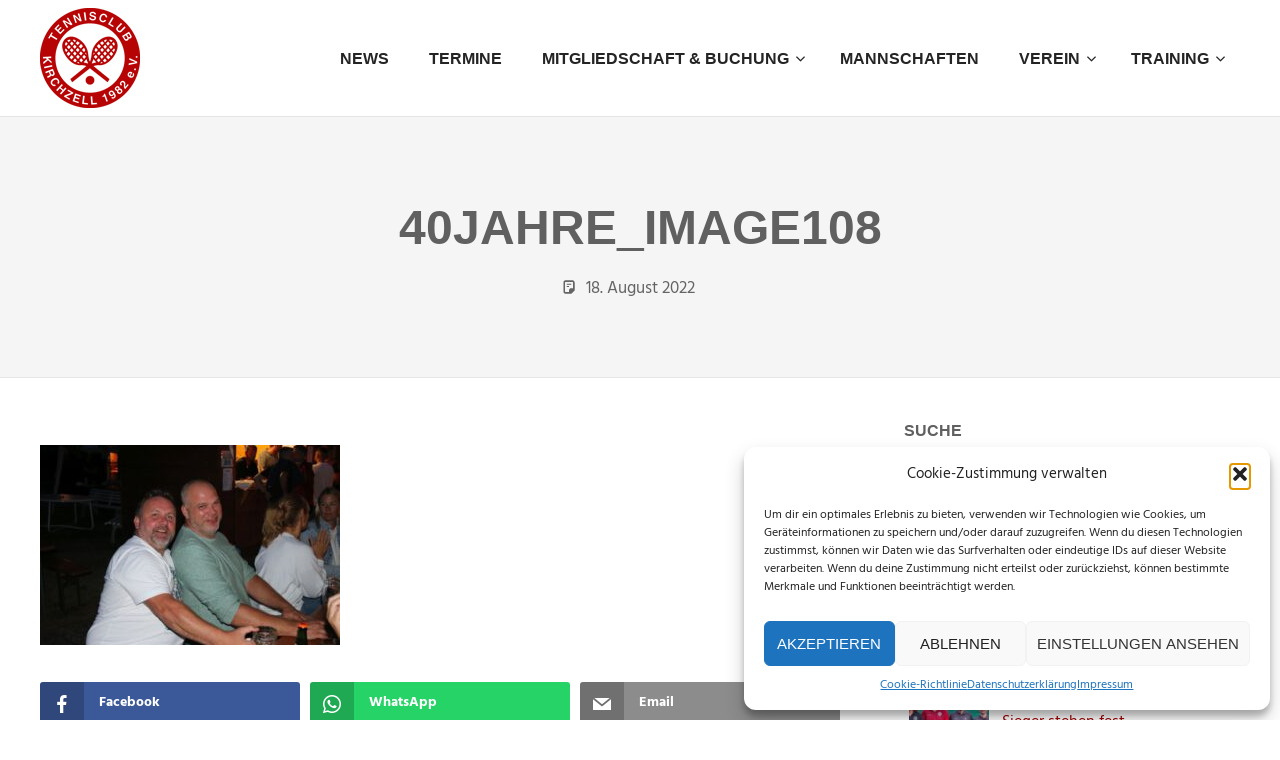

--- FILE ---
content_type: text/html; charset=UTF-8
request_url: https://tc-kirchzell.de/tc-kirchzell-feiert-sein-40-jaehriges-bestehen/40jahre_image108/
body_size: 86903
content:
<!DOCTYPE html>
<html dir="ltr" lang="de" prefix="og: https://ogp.me/ns#">
<head>
<meta charset="UTF-8">
<meta name="viewport" content="width=device-width, initial-scale=1">
<link rel="profile" href="https://gmpg.org/xfn/11">
<link rel="pingback" href="https://tc-kirchzell.de/xmlrpc.php">
<title>40jahre_image108 | Tennisclub Kirchzell 1982 e.V.</title>
<style>img:is([sizes="auto" i], [sizes^="auto," i]) { contain-intrinsic-size: 3000px 1500px }</style>
<!-- All in One SEO 4.8.7 - aioseo.com -->
<meta name="robots" content="max-image-preview:large" />
<meta name="author" content="Dhuebner"/>
<meta name="google-site-verification" content="j2fjjut48K64Ez9vwC20wMjIUmh60SPBGnwn6x_1BKI" />
<link rel="canonical" href="https://tc-kirchzell.de/tc-kirchzell-feiert-sein-40-jaehriges-bestehen/40jahre_image108/" />
<meta name="generator" content="All in One SEO (AIOSEO) 4.8.7" />
<meta property="og:locale" content="de_DE" />
<meta property="og:site_name" content="Tennisclub Kirchzell 1982 e.V. | Alles rund um den Tennissport in Kirchzell" />
<meta property="og:type" content="article" />
<meta property="og:title" content="40jahre_image108 | Tennisclub Kirchzell 1982 e.V." />
<meta property="og:url" content="https://tc-kirchzell.de/tc-kirchzell-feiert-sein-40-jaehriges-bestehen/40jahre_image108/" />
<meta property="og:image" content="https://tc-kirchzell.de/wp-content/uploads/2017/04/logo_100.jpg" />
<meta property="og:image:secure_url" content="https://tc-kirchzell.de/wp-content/uploads/2017/04/logo_100.jpg" />
<meta property="article:published_time" content="2022-08-18T07:49:43+00:00" />
<meta property="article:modified_time" content="2022-08-18T07:49:43+00:00" />
<meta property="article:publisher" content="https://www.facebook.com/TC-Kirchzell-1982-eV-168089786942611" />
<meta name="twitter:card" content="summary" />
<meta name="twitter:title" content="40jahre_image108 | Tennisclub Kirchzell 1982 e.V." />
<meta name="twitter:image" content="https://tc-kirchzell.de/wp-content/uploads/2017/04/logo_100.jpg" />
<script type="application/ld+json" class="aioseo-schema">
{"@context":"https:\/\/schema.org","@graph":[{"@type":"BreadcrumbList","@id":"https:\/\/tc-kirchzell.de\/tc-kirchzell-feiert-sein-40-jaehriges-bestehen\/40jahre_image108\/#breadcrumblist","itemListElement":[{"@type":"ListItem","@id":"https:\/\/tc-kirchzell.de#listItem","position":1,"name":"Home","item":"https:\/\/tc-kirchzell.de","nextItem":{"@type":"ListItem","@id":"https:\/\/tc-kirchzell.de\/tc-kirchzell-feiert-sein-40-jaehriges-bestehen\/40jahre_image108\/#listItem","name":"40jahre_image108"}},{"@type":"ListItem","@id":"https:\/\/tc-kirchzell.de\/tc-kirchzell-feiert-sein-40-jaehriges-bestehen\/40jahre_image108\/#listItem","position":2,"name":"40jahre_image108","previousItem":{"@type":"ListItem","@id":"https:\/\/tc-kirchzell.de#listItem","name":"Home"}}]},{"@type":"ItemPage","@id":"https:\/\/tc-kirchzell.de\/tc-kirchzell-feiert-sein-40-jaehriges-bestehen\/40jahre_image108\/#itempage","url":"https:\/\/tc-kirchzell.de\/tc-kirchzell-feiert-sein-40-jaehriges-bestehen\/40jahre_image108\/","name":"40jahre_image108 | Tennisclub Kirchzell 1982 e.V.","inLanguage":"de-DE","isPartOf":{"@id":"https:\/\/tc-kirchzell.de\/#website"},"breadcrumb":{"@id":"https:\/\/tc-kirchzell.de\/tc-kirchzell-feiert-sein-40-jaehriges-bestehen\/40jahre_image108\/#breadcrumblist"},"author":{"@id":"https:\/\/tc-kirchzell.de\/author\/dhuebner\/#author"},"creator":{"@id":"https:\/\/tc-kirchzell.de\/author\/dhuebner\/#author"},"datePublished":"2022-08-18T07:49:43+00:00","dateModified":"2022-08-18T07:49:43+00:00"},{"@type":"Organization","@id":"https:\/\/tc-kirchzell.de\/#organization","name":"Tennisclub Kirchzell 1982 e.V.","description":"Alles rund um den Tennissport in Kirchzell","url":"https:\/\/tc-kirchzell.de\/","telephone":"+4915112696634","logo":{"@type":"ImageObject","url":"https:\/\/tc-kirchzell.de\/wp-content\/uploads\/2017\/06\/TC_kirchzell.gif","@id":"https:\/\/tc-kirchzell.de\/tc-kirchzell-feiert-sein-40-jaehriges-bestehen\/40jahre_image108\/#organizationLogo","width":100,"height":100},"image":{"@id":"https:\/\/tc-kirchzell.de\/tc-kirchzell-feiert-sein-40-jaehriges-bestehen\/40jahre_image108\/#organizationLogo"},"sameAs":["https:\/\/www.facebook.com\/TC-Kirchzell-1982-eV-168089786942611","https:\/\/www.instagram.com\/tckirchzell\/"]},{"@type":"Person","@id":"https:\/\/tc-kirchzell.de\/author\/dhuebner\/#author","url":"https:\/\/tc-kirchzell.de\/author\/dhuebner\/","name":"Dhuebner","image":{"@type":"ImageObject","@id":"https:\/\/tc-kirchzell.de\/tc-kirchzell-feiert-sein-40-jaehriges-bestehen\/40jahre_image108\/#authorImage","url":"https:\/\/secure.gravatar.com\/avatar\/00a668e385a6a3304bb6eac1a418b008858796dd84054f5ab6233bf61ebfeffd?s=96&d=mm&r=g","width":96,"height":96,"caption":"Dhuebner"}},{"@type":"WebSite","@id":"https:\/\/tc-kirchzell.de\/#website","url":"https:\/\/tc-kirchzell.de\/","name":"Tennisclub Kirchzell 1982 e.V.","description":"Alles rund um den Tennissport in Kirchzell","inLanguage":"de-DE","publisher":{"@id":"https:\/\/tc-kirchzell.de\/#organization"}}]}
</script>
<!-- All in One SEO -->
<link rel="alternate" type="application/rss+xml" title="Tennisclub Kirchzell 1982 e.V. &raquo; Feed" href="https://tc-kirchzell.de/feed/" />
<link rel="alternate" type="application/rss+xml" title="Tennisclub Kirchzell 1982 e.V. &raquo; Kommentar-Feed" href="https://tc-kirchzell.de/comments/feed/" />
<script type="text/javascript">
/* <![CDATA[ */
window._wpemojiSettings = {"baseUrl":"https:\/\/s.w.org\/images\/core\/emoji\/16.0.1\/72x72\/","ext":".png","svgUrl":"https:\/\/s.w.org\/images\/core\/emoji\/16.0.1\/svg\/","svgExt":".svg","source":{"concatemoji":"https:\/\/tc-kirchzell.de\/wp-includes\/js\/wp-emoji-release.min.js?ver=c6aae788e81c5d3df1fd6be5d0a7130c"}};
/*! This file is auto-generated */
!function(s,n){var o,i,e;function c(e){try{var t={supportTests:e,timestamp:(new Date).valueOf()};sessionStorage.setItem(o,JSON.stringify(t))}catch(e){}}function p(e,t,n){e.clearRect(0,0,e.canvas.width,e.canvas.height),e.fillText(t,0,0);var t=new Uint32Array(e.getImageData(0,0,e.canvas.width,e.canvas.height).data),a=(e.clearRect(0,0,e.canvas.width,e.canvas.height),e.fillText(n,0,0),new Uint32Array(e.getImageData(0,0,e.canvas.width,e.canvas.height).data));return t.every(function(e,t){return e===a[t]})}function u(e,t){e.clearRect(0,0,e.canvas.width,e.canvas.height),e.fillText(t,0,0);for(var n=e.getImageData(16,16,1,1),a=0;a<n.data.length;a++)if(0!==n.data[a])return!1;return!0}function f(e,t,n,a){switch(t){case"flag":return n(e,"\ud83c\udff3\ufe0f\u200d\u26a7\ufe0f","\ud83c\udff3\ufe0f\u200b\u26a7\ufe0f")?!1:!n(e,"\ud83c\udde8\ud83c\uddf6","\ud83c\udde8\u200b\ud83c\uddf6")&&!n(e,"\ud83c\udff4\udb40\udc67\udb40\udc62\udb40\udc65\udb40\udc6e\udb40\udc67\udb40\udc7f","\ud83c\udff4\u200b\udb40\udc67\u200b\udb40\udc62\u200b\udb40\udc65\u200b\udb40\udc6e\u200b\udb40\udc67\u200b\udb40\udc7f");case"emoji":return!a(e,"\ud83e\udedf")}return!1}function g(e,t,n,a){var r="undefined"!=typeof WorkerGlobalScope&&self instanceof WorkerGlobalScope?new OffscreenCanvas(300,150):s.createElement("canvas"),o=r.getContext("2d",{willReadFrequently:!0}),i=(o.textBaseline="top",o.font="600 32px Arial",{});return e.forEach(function(e){i[e]=t(o,e,n,a)}),i}function t(e){var t=s.createElement("script");t.src=e,t.defer=!0,s.head.appendChild(t)}"undefined"!=typeof Promise&&(o="wpEmojiSettingsSupports",i=["flag","emoji"],n.supports={everything:!0,everythingExceptFlag:!0},e=new Promise(function(e){s.addEventListener("DOMContentLoaded",e,{once:!0})}),new Promise(function(t){var n=function(){try{var e=JSON.parse(sessionStorage.getItem(o));if("object"==typeof e&&"number"==typeof e.timestamp&&(new Date).valueOf()<e.timestamp+604800&&"object"==typeof e.supportTests)return e.supportTests}catch(e){}return null}();if(!n){if("undefined"!=typeof Worker&&"undefined"!=typeof OffscreenCanvas&&"undefined"!=typeof URL&&URL.createObjectURL&&"undefined"!=typeof Blob)try{var e="postMessage("+g.toString()+"("+[JSON.stringify(i),f.toString(),p.toString(),u.toString()].join(",")+"));",a=new Blob([e],{type:"text/javascript"}),r=new Worker(URL.createObjectURL(a),{name:"wpTestEmojiSupports"});return void(r.onmessage=function(e){c(n=e.data),r.terminate(),t(n)})}catch(e){}c(n=g(i,f,p,u))}t(n)}).then(function(e){for(var t in e)n.supports[t]=e[t],n.supports.everything=n.supports.everything&&n.supports[t],"flag"!==t&&(n.supports.everythingExceptFlag=n.supports.everythingExceptFlag&&n.supports[t]);n.supports.everythingExceptFlag=n.supports.everythingExceptFlag&&!n.supports.flag,n.DOMReady=!1,n.readyCallback=function(){n.DOMReady=!0}}).then(function(){return e}).then(function(){var e;n.supports.everything||(n.readyCallback(),(e=n.source||{}).concatemoji?t(e.concatemoji):e.wpemoji&&e.twemoji&&(t(e.twemoji),t(e.wpemoji)))}))}((window,document),window._wpemojiSettings);
/* ]]> */
</script>
<link rel='stylesheet' id='palm-beach-theme-fonts-css' href='https://tc-kirchzell.de/wp-content/fonts/e04abe0308f94ebe153d21f386865c2f.css?ver=20201110' type='text/css' media='all' />
<style id='wp-emoji-styles-inline-css' type='text/css'>
img.wp-smiley, img.emoji {
display: inline !important;
border: none !important;
box-shadow: none !important;
height: 1em !important;
width: 1em !important;
margin: 0 0.07em !important;
vertical-align: -0.1em !important;
background: none !important;
padding: 0 !important;
}
</style>
<link rel='stylesheet' id='wp-block-library-css' href='https://tc-kirchzell.de/wp-includes/css/dist/block-library/style.min.css?ver=c6aae788e81c5d3df1fd6be5d0a7130c' type='text/css' media='all' />
<style id='classic-theme-styles-inline-css' type='text/css'>
/*! This file is auto-generated */
.wp-block-button__link{color:#fff;background-color:#32373c;border-radius:9999px;box-shadow:none;text-decoration:none;padding:calc(.667em + 2px) calc(1.333em + 2px);font-size:1.125em}.wp-block-file__button{background:#32373c;color:#fff;text-decoration:none}
</style>
<style id='themezee-magazine-blocks-column-style-inline-css' type='text/css'>
:root{--tz-column-gap:1.5em}.tz-magazine-block,.tz-magazine-block .tz-magazine-post{margin-bottom:1.5em}.tz-magazine-block .tz-entry-image{margin:0;max-width:100%;vertical-align:top}.tz-magazine-block .tz-entry-title{font-size:24px;font-size:1.5rem}.tz-magazine-block .tz-entry-meta{font-size:15px;font-size:.9375rem}.tz-magazine-block .tz-meta-field{margin-right:.5rem}.tz-magazine-thumbnail-list .tz-magazine-post{display:flex;flex-wrap:nowrap}.tz-magazine-thumbnail-list .tz-magazine-post .tz-post-image{padding-right:.5em;padding-right:calc(var(--tz-column-gap)/3);width:30%}.tz-magazine-thumbnail-list .tz-magazine-post .tz-post-image .wp-post-image{margin:0}.tz-magazine-thumbnail-list .tz-magazine-post .tz-post-content{padding-left:.5em;padding-left:calc(var(--tz-column-gap)/3);width:70%}.tz-magazine-thumbnail-list .tz-magazine-post .tz-entry-title{font-size:18px;font-size:1.125rem}
</style>
<style id='themezee-magazine-blocks-columns-style-inline-css' type='text/css'>
.wp-block-themezee-magazine-blocks-column.tz-magazine-block{margin-bottom:0}@media only screen and (min-width:480px){.tz-magazine-columns{display:flex;flex-wrap:wrap;margin-right:-1.5em;margin-right:calc(var(--tz-column-gap)*-1)}.tz-magazine-columns .wp-block-themezee-magazine-blocks-column{padding-right:1.5em;padding-right:var(--tz-column-gap);width:50%}}
</style>
<style id='themezee-magazine-blocks-grid-style-inline-css' type='text/css'>
@media only screen and (min-width:480px){.tz-magazine-grid-columns-2,.tz-magazine-grid-columns-4{display:flex;flex-wrap:wrap;margin-right:-1.5em;margin-right:calc(var(--tz-column-gap)*-1)}.tz-magazine-grid-columns-2 .tz-post-wrap,.tz-magazine-grid-columns-4 .tz-post-wrap{box-sizing:border-box;padding-right:1.5em;padding-right:var(--tz-column-gap);width:50%}}@media only screen and (min-width:560px){.tz-magazine-grid-columns-3{display:flex;flex-wrap:wrap;margin-right:-1.5em;margin-right:calc(var(--tz-column-gap)*-1)}.tz-magazine-grid-columns-3 .tz-post-wrap{box-sizing:border-box;padding-right:1.5em;padding-right:var(--tz-column-gap);width:33.3333333333%}}@media only screen and (min-width:640px){.tz-magazine-grid-columns-4 .tz-post-wrap{box-sizing:border-box;width:25%}}
</style>
<style id='themezee-magazine-blocks-horizontal-style-inline-css' type='text/css'>
@media only screen and (min-width:560px){.tz-magazine-horizontal .tz-magazine-highlight-post .tz-magazine-post{display:flex;flex-wrap:wrap}.tz-magazine-horizontal .tz-magazine-highlight-post .tz-magazine-post .tz-post-image{box-sizing:border-box;padding-right:.75em;padding-right:calc(var(--tz-column-gap)/2);width:50%}.tz-magazine-horizontal .tz-magazine-highlight-post .tz-magazine-post .tz-post-image .wp-post-image{margin:0}.tz-magazine-horizontal .tz-magazine-highlight-post .tz-magazine-post .tz-post-content{box-sizing:border-box;padding-left:.75em;padding-left:calc(var(--tz-column-gap)/2);width:50%}}
</style>
<style id='themezee-magazine-blocks-list-style-inline-css' type='text/css'>
@media only screen and (min-width:480px){.tz-magazine-list .tz-magazine-post{display:flex;flex-wrap:wrap}.tz-magazine-list .tz-magazine-post .tz-post-image{box-sizing:border-box;padding-right:.75em;padding-right:calc(var(--tz-column-gap)/2);width:50%}.tz-magazine-list .tz-magazine-post .tz-post-image .wp-post-image{margin:0}.tz-magazine-list .tz-magazine-post .tz-post-content{box-sizing:border-box;padding-left:.75em;padding-left:calc(var(--tz-column-gap)/2);width:50%}.tz-magazine-list-40-60 .tz-magazine-post .tz-post-image{width:40%}.tz-magazine-list-40-60 .tz-magazine-post .tz-post-content{width:60%}.tz-magazine-list-30-70 .tz-magazine-post .tz-post-image{width:30%}.tz-magazine-list-30-70 .tz-magazine-post .tz-post-content{width:70%}}
</style>
<style id='themezee-magazine-blocks-vertical-style-inline-css' type='text/css'>
@media only screen and (min-width:560px){.tz-magazine-vertical{display:flex;flex-wrap:wrap}.tz-magazine-vertical .tz-magazine-highlight-post{box-sizing:border-box;padding-right:.75em;padding-right:calc(var(--tz-column-gap)/2);width:50%}.tz-magazine-vertical .tz-magazine-thumbnail-list{box-sizing:border-box;padding-left:.75em;padding-left:calc(var(--tz-column-gap)/2);width:50%}}
</style>
<style id='global-styles-inline-css' type='text/css'>
:root{--wp--preset--aspect-ratio--square: 1;--wp--preset--aspect-ratio--4-3: 4/3;--wp--preset--aspect-ratio--3-4: 3/4;--wp--preset--aspect-ratio--3-2: 3/2;--wp--preset--aspect-ratio--2-3: 2/3;--wp--preset--aspect-ratio--16-9: 16/9;--wp--preset--aspect-ratio--9-16: 9/16;--wp--preset--color--black: #000000;--wp--preset--color--cyan-bluish-gray: #abb8c3;--wp--preset--color--white: #ffffff;--wp--preset--color--pale-pink: #f78da7;--wp--preset--color--vivid-red: #cf2e2e;--wp--preset--color--luminous-vivid-orange: #ff6900;--wp--preset--color--luminous-vivid-amber: #fcb900;--wp--preset--color--light-green-cyan: #7bdcb5;--wp--preset--color--vivid-green-cyan: #00d084;--wp--preset--color--pale-cyan-blue: #8ed1fc;--wp--preset--color--vivid-cyan-blue: #0693e3;--wp--preset--color--vivid-purple: #9b51e0;--wp--preset--color--primary: #57b7d7;--wp--preset--color--secondary: #3e9ebe;--wp--preset--color--tertiary: #2484a4;--wp--preset--color--accent: #57d777;--wp--preset--color--highlight: #d75f57;--wp--preset--color--light-gray: #646464;--wp--preset--color--gray: #646464;--wp--preset--color--dark-gray: #242424;--wp--preset--gradient--vivid-cyan-blue-to-vivid-purple: linear-gradient(135deg,rgba(6,147,227,1) 0%,rgb(155,81,224) 100%);--wp--preset--gradient--light-green-cyan-to-vivid-green-cyan: linear-gradient(135deg,rgb(122,220,180) 0%,rgb(0,208,130) 100%);--wp--preset--gradient--luminous-vivid-amber-to-luminous-vivid-orange: linear-gradient(135deg,rgba(252,185,0,1) 0%,rgba(255,105,0,1) 100%);--wp--preset--gradient--luminous-vivid-orange-to-vivid-red: linear-gradient(135deg,rgba(255,105,0,1) 0%,rgb(207,46,46) 100%);--wp--preset--gradient--very-light-gray-to-cyan-bluish-gray: linear-gradient(135deg,rgb(238,238,238) 0%,rgb(169,184,195) 100%);--wp--preset--gradient--cool-to-warm-spectrum: linear-gradient(135deg,rgb(74,234,220) 0%,rgb(151,120,209) 20%,rgb(207,42,186) 40%,rgb(238,44,130) 60%,rgb(251,105,98) 80%,rgb(254,248,76) 100%);--wp--preset--gradient--blush-light-purple: linear-gradient(135deg,rgb(255,206,236) 0%,rgb(152,150,240) 100%);--wp--preset--gradient--blush-bordeaux: linear-gradient(135deg,rgb(254,205,165) 0%,rgb(254,45,45) 50%,rgb(107,0,62) 100%);--wp--preset--gradient--luminous-dusk: linear-gradient(135deg,rgb(255,203,112) 0%,rgb(199,81,192) 50%,rgb(65,88,208) 100%);--wp--preset--gradient--pale-ocean: linear-gradient(135deg,rgb(255,245,203) 0%,rgb(182,227,212) 50%,rgb(51,167,181) 100%);--wp--preset--gradient--electric-grass: linear-gradient(135deg,rgb(202,248,128) 0%,rgb(113,206,126) 100%);--wp--preset--gradient--midnight: linear-gradient(135deg,rgb(2,3,129) 0%,rgb(40,116,252) 100%);--wp--preset--font-size--small: 13px;--wp--preset--font-size--medium: 20px;--wp--preset--font-size--large: 36px;--wp--preset--font-size--x-large: 42px;--wp--preset--spacing--20: 0.44rem;--wp--preset--spacing--30: 0.67rem;--wp--preset--spacing--40: 1rem;--wp--preset--spacing--50: 1.5rem;--wp--preset--spacing--60: 2.25rem;--wp--preset--spacing--70: 3.38rem;--wp--preset--spacing--80: 5.06rem;--wp--preset--shadow--natural: 6px 6px 9px rgba(0, 0, 0, 0.2);--wp--preset--shadow--deep: 12px 12px 50px rgba(0, 0, 0, 0.4);--wp--preset--shadow--sharp: 6px 6px 0px rgba(0, 0, 0, 0.2);--wp--preset--shadow--outlined: 6px 6px 0px -3px rgba(255, 255, 255, 1), 6px 6px rgba(0, 0, 0, 1);--wp--preset--shadow--crisp: 6px 6px 0px rgba(0, 0, 0, 1);}:where(.is-layout-flex){gap: 0.5em;}:where(.is-layout-grid){gap: 0.5em;}body .is-layout-flex{display: flex;}.is-layout-flex{flex-wrap: wrap;align-items: center;}.is-layout-flex > :is(*, div){margin: 0;}body .is-layout-grid{display: grid;}.is-layout-grid > :is(*, div){margin: 0;}:where(.wp-block-columns.is-layout-flex){gap: 2em;}:where(.wp-block-columns.is-layout-grid){gap: 2em;}:where(.wp-block-post-template.is-layout-flex){gap: 1.25em;}:where(.wp-block-post-template.is-layout-grid){gap: 1.25em;}.has-black-color{color: var(--wp--preset--color--black) !important;}.has-cyan-bluish-gray-color{color: var(--wp--preset--color--cyan-bluish-gray) !important;}.has-white-color{color: var(--wp--preset--color--white) !important;}.has-pale-pink-color{color: var(--wp--preset--color--pale-pink) !important;}.has-vivid-red-color{color: var(--wp--preset--color--vivid-red) !important;}.has-luminous-vivid-orange-color{color: var(--wp--preset--color--luminous-vivid-orange) !important;}.has-luminous-vivid-amber-color{color: var(--wp--preset--color--luminous-vivid-amber) !important;}.has-light-green-cyan-color{color: var(--wp--preset--color--light-green-cyan) !important;}.has-vivid-green-cyan-color{color: var(--wp--preset--color--vivid-green-cyan) !important;}.has-pale-cyan-blue-color{color: var(--wp--preset--color--pale-cyan-blue) !important;}.has-vivid-cyan-blue-color{color: var(--wp--preset--color--vivid-cyan-blue) !important;}.has-vivid-purple-color{color: var(--wp--preset--color--vivid-purple) !important;}.has-black-background-color{background-color: var(--wp--preset--color--black) !important;}.has-cyan-bluish-gray-background-color{background-color: var(--wp--preset--color--cyan-bluish-gray) !important;}.has-white-background-color{background-color: var(--wp--preset--color--white) !important;}.has-pale-pink-background-color{background-color: var(--wp--preset--color--pale-pink) !important;}.has-vivid-red-background-color{background-color: var(--wp--preset--color--vivid-red) !important;}.has-luminous-vivid-orange-background-color{background-color: var(--wp--preset--color--luminous-vivid-orange) !important;}.has-luminous-vivid-amber-background-color{background-color: var(--wp--preset--color--luminous-vivid-amber) !important;}.has-light-green-cyan-background-color{background-color: var(--wp--preset--color--light-green-cyan) !important;}.has-vivid-green-cyan-background-color{background-color: var(--wp--preset--color--vivid-green-cyan) !important;}.has-pale-cyan-blue-background-color{background-color: var(--wp--preset--color--pale-cyan-blue) !important;}.has-vivid-cyan-blue-background-color{background-color: var(--wp--preset--color--vivid-cyan-blue) !important;}.has-vivid-purple-background-color{background-color: var(--wp--preset--color--vivid-purple) !important;}.has-black-border-color{border-color: var(--wp--preset--color--black) !important;}.has-cyan-bluish-gray-border-color{border-color: var(--wp--preset--color--cyan-bluish-gray) !important;}.has-white-border-color{border-color: var(--wp--preset--color--white) !important;}.has-pale-pink-border-color{border-color: var(--wp--preset--color--pale-pink) !important;}.has-vivid-red-border-color{border-color: var(--wp--preset--color--vivid-red) !important;}.has-luminous-vivid-orange-border-color{border-color: var(--wp--preset--color--luminous-vivid-orange) !important;}.has-luminous-vivid-amber-border-color{border-color: var(--wp--preset--color--luminous-vivid-amber) !important;}.has-light-green-cyan-border-color{border-color: var(--wp--preset--color--light-green-cyan) !important;}.has-vivid-green-cyan-border-color{border-color: var(--wp--preset--color--vivid-green-cyan) !important;}.has-pale-cyan-blue-border-color{border-color: var(--wp--preset--color--pale-cyan-blue) !important;}.has-vivid-cyan-blue-border-color{border-color: var(--wp--preset--color--vivid-cyan-blue) !important;}.has-vivid-purple-border-color{border-color: var(--wp--preset--color--vivid-purple) !important;}.has-vivid-cyan-blue-to-vivid-purple-gradient-background{background: var(--wp--preset--gradient--vivid-cyan-blue-to-vivid-purple) !important;}.has-light-green-cyan-to-vivid-green-cyan-gradient-background{background: var(--wp--preset--gradient--light-green-cyan-to-vivid-green-cyan) !important;}.has-luminous-vivid-amber-to-luminous-vivid-orange-gradient-background{background: var(--wp--preset--gradient--luminous-vivid-amber-to-luminous-vivid-orange) !important;}.has-luminous-vivid-orange-to-vivid-red-gradient-background{background: var(--wp--preset--gradient--luminous-vivid-orange-to-vivid-red) !important;}.has-very-light-gray-to-cyan-bluish-gray-gradient-background{background: var(--wp--preset--gradient--very-light-gray-to-cyan-bluish-gray) !important;}.has-cool-to-warm-spectrum-gradient-background{background: var(--wp--preset--gradient--cool-to-warm-spectrum) !important;}.has-blush-light-purple-gradient-background{background: var(--wp--preset--gradient--blush-light-purple) !important;}.has-blush-bordeaux-gradient-background{background: var(--wp--preset--gradient--blush-bordeaux) !important;}.has-luminous-dusk-gradient-background{background: var(--wp--preset--gradient--luminous-dusk) !important;}.has-pale-ocean-gradient-background{background: var(--wp--preset--gradient--pale-ocean) !important;}.has-electric-grass-gradient-background{background: var(--wp--preset--gradient--electric-grass) !important;}.has-midnight-gradient-background{background: var(--wp--preset--gradient--midnight) !important;}.has-small-font-size{font-size: var(--wp--preset--font-size--small) !important;}.has-medium-font-size{font-size: var(--wp--preset--font-size--medium) !important;}.has-large-font-size{font-size: var(--wp--preset--font-size--large) !important;}.has-x-large-font-size{font-size: var(--wp--preset--font-size--x-large) !important;}
:where(.wp-block-post-template.is-layout-flex){gap: 1.25em;}:where(.wp-block-post-template.is-layout-grid){gap: 1.25em;}
:where(.wp-block-columns.is-layout-flex){gap: 2em;}:where(.wp-block-columns.is-layout-grid){gap: 2em;}
:root :where(.wp-block-pullquote){font-size: 1.5em;line-height: 1.6;}
</style>
<link rel='stylesheet' id='themezee-social-sharing-css' href='https://tc-kirchzell.de/wp-content/plugins/themezee-social-sharing/assets/css/themezee-social-sharing.css?ver=1.1' type='text/css' media='all' />
<link rel='stylesheet' id='cmplz-general-css' href='https://tc-kirchzell.de/wp-content/plugins/complianz-gdpr/assets/css/cookieblocker.min.css?ver=1753804133' type='text/css' media='all' />
<link rel='stylesheet' id='palm-beach-stylesheet-css' href='https://tc-kirchzell.de/wp-content/themes/palm-beach/style.css?ver=2.1.0' type='text/css' media='all' />
<style id='palm-beach-stylesheet-inline-css' type='text/css'>
.site-title, .site-description { position: absolute; clip: rect(1px, 1px, 1px, 1px); width: 1px; height: 1px; overflow: hidden; }
</style>
<link rel='stylesheet' id='palm-beach-safari-flexbox-fixes-css' href='https://tc-kirchzell.de/wp-content/themes/palm-beach/assets/css/safari-flexbox-fixes.css?ver=20210116' type='text/css' media='all' />
<link rel='stylesheet' id='palm-beach-pro-css' href='https://tc-kirchzell.de/wp-content/plugins/palm-beach-pro/assets/css/palm-beach-pro.css?ver=2.0.6' type='text/css' media='all' />
<style id='palm-beach-pro-inline-css' type='text/css'>
:root {--light-gray-color: #646464;}:root {--link-color: #a00000;--button-hover-color: #a00000;--site-title-hover-color: #a00000;--title-hover-color: #a00000;--widget-title-hover-color: #a00000;--header-bar-background-color: #707070;--title-color: #606060;--widget-title-color: #606060;--footer-widgets-background-color: #4c4c4c;--footer-background-color: #d1d1d1;}:root {--title-font: "Helvetica", Arial, Helvetica, sans-serif; --navi-font: "Helvetica", Arial, Helvetica, sans-serif; --navi-font-weight: bold; --navi-text-transform: uppercase; --widget-title-font: "Helvetica", Arial, Helvetica, sans-serif; }
</style>
<link rel='stylesheet' id='forget-about-shortcode-buttons-css' href='https://tc-kirchzell.de/wp-content/plugins/forget-about-shortcode-buttons/public/css/button-styles.css?ver=2.1.3' type='text/css' media='all' />
<script src='//tc-kirchzell.de/wp-content/cache/wpfc-minified/f40fuvko/a42wy.js' type="text/javascript"></script>
<!-- <script type="text/javascript" async src="https://tc-kirchzell.de/wp-content/plugins/burst-statistics/helpers/timeme/timeme.min.js?ver=1756309978" id="burst-timeme-js"></script> -->
<!-- <script type="text/javascript" src="https://tc-kirchzell.de/wp-includes/js/jquery/jquery.min.js?ver=3.7.1" id="jquery-core-js"></script> -->
<!-- <script type="text/javascript" src="https://tc-kirchzell.de/wp-includes/js/jquery/jquery-migrate.min.js?ver=3.4.1" id="jquery-migrate-js"></script> -->
<!-- <script type="text/javascript" src="https://tc-kirchzell.de/wp-content/plugins/themezee-social-sharing/assets/js/themezee-social-sharing.js?ver=1.1" id="themezee-social-sharing-js"></script> -->
<!--[if lt IE 9]>
<script type="text/javascript" src="https://tc-kirchzell.de/wp-content/themes/palm-beach/assets/js/html5shiv.min.js?ver=3.7.3" id="html5shiv-js"></script>
<![endif]-->
<script src='//tc-kirchzell.de/wp-content/cache/wpfc-minified/6wtv8s9y/a3xdk.js' type="text/javascript"></script>
<!-- <script type="text/javascript" src="https://tc-kirchzell.de/wp-content/themes/palm-beach/assets/js/sticky-header.js?ver=20170127" id="palm-beach-jquery-sticky-header-js"></script> -->
<!-- <script type="text/javascript" src="https://tc-kirchzell.de/wp-content/themes/palm-beach/assets/js/svgxuse.min.js?ver=1.2.6" id="svgxuse-js"></script> -->
<!-- <script type="text/javascript" src="https://tc-kirchzell.de/wp-content/themes/palm-beach/assets/js/jquery.flexslider-min.js?ver=2.6.0" id="jquery-flexslider-js"></script> -->
<script type="text/javascript" id="palm-beach-slider-js-extra">
/* <![CDATA[ */
var palm_beach_slider_params = {"animation":"fade","speed":"7000"};
/* ]]> */
</script>
<script src='//tc-kirchzell.de/wp-content/cache/wpfc-minified/lyfij26n/a3xdk.js' type="text/javascript"></script>
<!-- <script type="text/javascript" src="https://tc-kirchzell.de/wp-content/themes/palm-beach/assets/js/slider.js?ver=20170421" id="palm-beach-slider-js"></script> -->
<link rel="https://api.w.org/" href="https://tc-kirchzell.de/wp-json/" /><link rel="alternate" title="JSON" type="application/json" href="https://tc-kirchzell.de/wp-json/wp/v2/media/4717" /><link rel="EditURI" type="application/rsd+xml" title="RSD" href="https://tc-kirchzell.de/xmlrpc.php?rsd" />
<link rel="alternate" title="oEmbed (JSON)" type="application/json+oembed" href="https://tc-kirchzell.de/wp-json/oembed/1.0/embed?url=https%3A%2F%2Ftc-kirchzell.de%2Ftc-kirchzell-feiert-sein-40-jaehriges-bestehen%2F40jahre_image108%2F" />
<link rel="alternate" title="oEmbed (XML)" type="text/xml+oembed" href="https://tc-kirchzell.de/wp-json/oembed/1.0/embed?url=https%3A%2F%2Ftc-kirchzell.de%2Ftc-kirchzell-feiert-sein-40-jaehriges-bestehen%2F40jahre_image108%2F&#038;format=xml" />
<!-- Google tag (gtag.js) -->
<script type="text/plain" data-service="google-analytics" data-category="statistics" async data-cmplz-src="https://www.googletagmanager.com/gtag/js?id=G-E43XZXR5N5"></script>
<script>
window.dataLayer = window.dataLayer || [];
function gtag(){dataLayer.push(arguments);}
gtag('js', new Date());
gtag('config', 'G-E43XZXR5N5');
</script>
<style>.cmplz-hidden {
display: none !important;
}</style><link rel="icon" href="https://tc-kirchzell.de/wp-content/uploads/2017/04/cropped-TC_kirchzell_512-32x32.jpg" sizes="32x32" />
<link rel="icon" href="https://tc-kirchzell.de/wp-content/uploads/2017/04/cropped-TC_kirchzell_512-192x192.jpg" sizes="192x192" />
<link rel="apple-touch-icon" href="https://tc-kirchzell.de/wp-content/uploads/2017/04/cropped-TC_kirchzell_512-180x180.jpg" />
<meta name="msapplication-TileImage" content="https://tc-kirchzell.de/wp-content/uploads/2017/04/cropped-TC_kirchzell_512-270x270.jpg" />
</head>
<body data-rsssl=1 data-cmplz=1 class="attachment wp-singular attachment-template-default single single-attachment postid-4717 attachmentid-4717 attachment-jpeg wp-custom-logo wp-embed-responsive wp-theme-palm-beach metaslider-plugin post-layout-two-columns post-layout-columns author-hidden">
<div id="page" class="hfeed site">
<a class="skip-link screen-reader-text" href="#content">Zum Inhalt springen</a>
<header id="masthead" class="site-header clearfix" role="banner">
<div class="header-main container clearfix">
<div id="logo" class="site-branding clearfix">
<a href="https://tc-kirchzell.de/" class="custom-logo-link" rel="home"><img width="100" height="100" src="https://tc-kirchzell.de/wp-content/uploads/2017/04/logo_100.jpg" class="custom-logo" alt="Tennisclub Kirchzell 1982 e.V." decoding="async" /></a>					
<p class="site-title"><a href="https://tc-kirchzell.de/" rel="home">Tennisclub Kirchzell 1982 e.V.</a></p>
<p class="site-description">Alles rund um den Tennissport in Kirchzell</p>
</div><!-- .site-branding -->
<button class="primary-menu-toggle menu-toggle" aria-controls="primary-menu" aria-expanded="false" >
<svg class="icon icon-menu" aria-hidden="true" role="img"> <use xlink:href="https://tc-kirchzell.de/wp-content/themes/palm-beach/assets/icons/genericons-neue.svg#menu"></use> </svg><svg class="icon icon-close" aria-hidden="true" role="img"> <use xlink:href="https://tc-kirchzell.de/wp-content/themes/palm-beach/assets/icons/genericons-neue.svg#close"></use> </svg>		<span class="menu-toggle-text screen-reader-text">Menü</span>
</button>
<div class="primary-navigation">
<nav id="site-navigation" class="main-navigation" role="navigation"  aria-label="Primäres Menü">
<ul id="primary-menu" class="menu"><li id="menu-item-176" class="menu-item menu-item-type-post_type menu-item-object-page menu-item-home menu-item-176"><a href="https://tc-kirchzell.de/">News</a></li>
<li id="menu-item-184" class="menu-item menu-item-type-post_type menu-item-object-page menu-item-184"><a href="https://tc-kirchzell.de/termine/">Termine</a></li>
<li id="menu-item-439" class="menu-item menu-item-type-custom menu-item-object-custom menu-item-has-children menu-item-439"><a href="/mitgliedschaft/beitraege-mitglied-werden/">Mitgliedschaft &#038; Buchung<svg class="icon icon-expand" aria-hidden="true" role="img"> <use xlink:href="https://tc-kirchzell.de/wp-content/themes/palm-beach/assets/icons/genericons-neue.svg#expand"></use> </svg></a>
<ul class="sub-menu">
<li id="menu-item-461" class="menu-item menu-item-type-post_type menu-item-object-page menu-item-461"><a href="https://tc-kirchzell.de/mitgliedschaft/beitraege-mitglied-werden/">Beiträge – Mitglied werden</a></li>
<li id="menu-item-187" class="menu-item menu-item-type-post_type menu-item-object-page menu-item-187"><a href="https://tc-kirchzell.de/mitgliedschaft/satzung/">Satzung</a></li>
<li id="menu-item-5239" class="menu-item menu-item-type-post_type menu-item-object-page menu-item-5239"><a href="https://tc-kirchzell.de/mitgliedschaft/ehrenordnung/">Ehrenordnung</a></li>
</ul>
</li>
<li id="menu-item-369" class="menu-item menu-item-type-custom menu-item-object-custom menu-item-369"><a href="/mannschaften/">Mannschaften</a></li>
<li id="menu-item-438" class="menu-item menu-item-type-custom menu-item-object-custom menu-item-has-children menu-item-438"><a href="/verein/vorstandschaft/">Verein<svg class="icon icon-expand" aria-hidden="true" role="img"> <use xlink:href="https://tc-kirchzell.de/wp-content/themes/palm-beach/assets/icons/genericons-neue.svg#expand"></use> </svg></a>
<ul class="sub-menu">
<li id="menu-item-191" class="menu-item menu-item-type-post_type menu-item-object-page menu-item-191"><a href="https://tc-kirchzell.de/verein/vorstandschaft/">Vorstandschaft</a></li>
</ul>
</li>
<li id="menu-item-440" class="menu-item menu-item-type-custom menu-item-object-custom menu-item-has-children menu-item-440"><a href="/training/talentinos/">Training<svg class="icon icon-expand" aria-hidden="true" role="img"> <use xlink:href="https://tc-kirchzell.de/wp-content/themes/palm-beach/assets/icons/genericons-neue.svg#expand"></use> </svg></a>
<ul class="sub-menu">
<li id="menu-item-323" class="menu-item menu-item-type-post_type menu-item-object-page menu-item-323"><a href="https://tc-kirchzell.de/training/talentinos/">Talentinos</a></li>
</ul>
</li>
</ul>		</nav><!-- #site-navigation -->
</div><!-- .primary-navigation -->
</div><!-- .header-main -->
</header><!-- #masthead -->
<div class="header-title-background">
<header class="page-header container clearfix"><h1 class="post-title header-title">40jahre_image108</h1><div class="entry-meta clearfix"><span class="meta-date"><svg class="icon icon-standard" aria-hidden="true" role="img"> <use xlink:href="https://tc-kirchzell.de/wp-content/themes/palm-beach/assets/icons/genericons-neue.svg#standard"></use> </svg><a href="https://tc-kirchzell.de/tc-kirchzell-feiert-sein-40-jaehriges-bestehen/40jahre_image108/" title="7:49" rel="bookmark"><time class="entry-date published updated" datetime="2022-08-18T07:49:43+00:00">18. August 2022</time></a></span><span class="meta-author"> <svg class="icon icon-user" aria-hidden="true" role="img"> <use xlink:href="https://tc-kirchzell.de/wp-content/themes/palm-beach/assets/icons/genericons-neue.svg#user"></use> </svg><span class="author vcard"><a class="url fn n" href="https://tc-kirchzell.de/author/dhuebner/" title="Alle Beiträge von Dhuebner anzeigen" rel="author">Dhuebner</a></span></span></div></header>
</div>
<div id="content" class="site-content container clearfix">
<section id="primary" class="content-single content-area">
<main id="main" class="site-main" role="main">
<article id="post-4717" class="post-4717 attachment type-attachment status-inherit hentry">
<div class="entry-content clearfix">
<p class="attachment"><a href='https://tc-kirchzell.de/wp-content/uploads/2022/08/40jahre_image108.jpg'><img fetchpriority="high" decoding="async" width="300" height="200" src="https://tc-kirchzell.de/wp-content/uploads/2022/08/40jahre_image108-300x200.jpg" class="attachment-medium size-medium" alt="" srcset="https://tc-kirchzell.de/wp-content/uploads/2022/08/40jahre_image108-300x200.jpg 300w, https://tc-kirchzell.de/wp-content/uploads/2022/08/40jahre_image108-1024x683.jpg 1024w, https://tc-kirchzell.de/wp-content/uploads/2022/08/40jahre_image108-768x512.jpg 768w, https://tc-kirchzell.de/wp-content/uploads/2022/08/40jahre_image108.jpg 1094w" sizes="(max-width: 300px) 100vw, 300px" /></a></p>
<div class="themezee-social-sharing tzss-content tzss-below-content tzss-style-icons-labels tzss-socicons tzss-3-columns"><ul class="tzss-share-buttons-list"><li class="tzss-share-item"><span class="tzss-button tzss-facebook"><a class="tzss-link" href="https://www.facebook.com/sharer/sharer.php?u=https://tc-kirchzell.de/tc-kirchzell-feiert-sein-40-jaehriges-bestehen/40jahre_image108/&amp;t=40jahre_image108" target="_blank"><span class="tzss-icon"></span><span class="tzss-text">Facebook</span></a></span></li><li class="tzss-share-item"><span class="tzss-button tzss-whatsapp"><a class="tzss-link" href="https://wa.me/?text=40jahre_image108: https://tc-kirchzell.de/tc-kirchzell-feiert-sein-40-jaehriges-bestehen/40jahre_image108/" target="_blank"><span class="tzss-icon"></span><span class="tzss-text">WhatsApp</span></a></span></li><li class="tzss-share-item"><span class="tzss-button tzss-email"><a class="tzss-link" href="mailto:?subject=40jahre_image108&amp;body=https://tc-kirchzell.de/tc-kirchzell-feiert-sein-40-jaehriges-bestehen/40jahre_image108/" target="_blank"><span class="tzss-icon"></span><span class="tzss-text">Email</span></a></span></li></ul></div>
</div><!-- .entry-content -->
<footer class="entry-footer">
<nav class="navigation post-navigation" aria-label="Beiträge">
<h2 class="screen-reader-text">Beitrags-Navigation</h2>
<div class="nav-links"><div class="nav-previous"><a href="https://tc-kirchzell.de/tc-kirchzell-feiert-sein-40-jaehriges-bestehen/" rel="prev">Vorheriger Beitrag</a></div></div>
</nav>
</footer><!-- .entry-footer -->
</article>
<div id="comments" class="comments-area">
</div><!-- #comments -->
</main><!-- #main -->
</section><!-- #primary -->
<section id="secondary" class="sidebar widget-area clearfix" role="complementary">
<aside id="search-6" class="widget widget_search clearfix"><div class="widget-header"><h3 class="widget-title">Suche</h3></div>
<form role="search" method="get" class="search-form" action="https://tc-kirchzell.de/">
<label>
<span class="screen-reader-text">Suchen nach:</span>
<input type="search" class="search-field"
placeholder="Suchen …"
value="" name="s"
title="Suchen nach:" />
</label>
<button type="submit" class="search-submit">
<svg class="icon icon-search" aria-hidden="true" role="img"> <use xlink:href="https://tc-kirchzell.de/wp-content/themes/palm-beach/assets/icons/genericons-neue.svg#search"></use> </svg>		<span class="screen-reader-text">Suchen</span>
</button>
</form>
</aside><aside id="tzwb-recent-posts-5" class="widget tzwb-recent-posts clearfix"><div class="widget-header"><h3 class="widget-title">Letzte Beiträge</h3></div>
<div class="tzwb-content tzwb-clearfix">
<ul class="tzwb-posts-list">
<li class="tzwb-has-thumbnail">
<a href="https://tc-kirchzell.de/spiel-spass-und-sonne-pur-ein-rueckblick-aufs-tenniscamp-2025/" title="Spiel, Spaß und Sonne pur: Ein Rückblick aufs Tenniscamp 2025">
<img width="90" height="70" src="https://tc-kirchzell.de/wp-content/uploads/2025/08/9F1BB2D2-8021-4A17-84DC-1EA991879F83-e1756317282857-90x70.jpg" class="attachment-tzwb-thumbnail size-tzwb-thumbnail wp-post-image" alt="" decoding="async" loading="lazy" />						</a>
<a href="https://tc-kirchzell.de/spiel-spass-und-sonne-pur-ein-rueckblick-aufs-tenniscamp-2025/" title="Spiel, Spaß und Sonne pur: Ein Rückblick aufs Tenniscamp 2025">
Spiel, Spaß und Sonne pur: Ein Rückblick aufs Tenniscamp 2025					</a>
<div class="tzwb-entry-meta entry-meta">
<span class="tzwb-meta-date meta-date">27. August 2025</span>
</div>
<li class="tzwb-has-thumbnail">
<a href="https://tc-kirchzell.de/ortsmeisterschaft-2025-die-sieger-stehen-fest/" title="Ortsmeisterschaft 2025 &#8211; Die Sieger stehen fest">
<img width="90" height="70" src="https://tc-kirchzell.de/wp-content/uploads/2025/07/5f40b210-abee-49ce-a903-6577664f7dd0-e1752680802628-90x70.jpeg" class="attachment-tzwb-thumbnail size-tzwb-thumbnail wp-post-image" alt="Ortmeisterschaft TC Kirchzell 2025" decoding="async" loading="lazy" />						</a>
<a href="https://tc-kirchzell.de/ortsmeisterschaft-2025-die-sieger-stehen-fest/" title="Ortsmeisterschaft 2025 &#8211; Die Sieger stehen fest">
Ortsmeisterschaft 2025 &#8211; Die Sieger stehen fest					</a>
<div class="tzwb-entry-meta entry-meta">
<span class="tzwb-meta-date meta-date">16. Juli 2025</span>
</div>
<li class="tzwb-has-thumbnail">
<a href="https://tc-kirchzell.de/generalversammlung-am-15-3-2024/" title="Generalversammlung am 15.3. 2024">
<img width="90" height="70" src="https://tc-kirchzell.de/wp-content/uploads/2024/04/20240315_204311-scaled-e1711972633373-90x70.jpg" class="attachment-tzwb-thumbnail size-tzwb-thumbnail wp-post-image" alt="" decoding="async" loading="lazy" />						</a>
<a href="https://tc-kirchzell.de/generalversammlung-am-15-3-2024/" title="Generalversammlung am 15.3. 2024">
Generalversammlung am 15.3. 2024					</a>
<div class="tzwb-entry-meta entry-meta">
<span class="tzwb-meta-date meta-date">1. April 2024</span>
</div>
<li class="tzwb-has-thumbnail">
<a href="https://tc-kirchzell.de/kirchzell-spielt-tennis-war-ein-voller-erfolg/" title="Kirchzell spielt Tennis war ein voller Erfolg">
<img width="90" height="70" src="https://tc-kirchzell.de/wp-content/uploads/2023/05/0f7446ca-8246-4f7a-94d9-6519ade61b47-e1683106897259-90x70.jpeg" class="attachment-tzwb-thumbnail size-tzwb-thumbnail wp-post-image" alt="" decoding="async" loading="lazy" />						</a>
<a href="https://tc-kirchzell.de/kirchzell-spielt-tennis-war-ein-voller-erfolg/" title="Kirchzell spielt Tennis war ein voller Erfolg">
Kirchzell spielt Tennis war ein voller Erfolg					</a>
<div class="tzwb-entry-meta entry-meta">
<span class="tzwb-meta-date meta-date">3. Mai 2023</span>
</div>
<li class="tzwb-has-thumbnail">
<a href="https://tc-kirchzell.de/aktionstag-kirchzell-spielt-tennis/" title="Aktionstag &#8211; Kirchzell spielt Tennis">
<img width="90" height="70" src="https://tc-kirchzell.de/wp-content/uploads/2023/04/e5c88f79-754a-4190-8aa7-5a2a97e37930-90x70.jpeg" class="attachment-tzwb-thumbnail size-tzwb-thumbnail wp-post-image" alt="Kirchzell spielt Tennis" decoding="async" loading="lazy" />						</a>
<a href="https://tc-kirchzell.de/aktionstag-kirchzell-spielt-tennis/" title="Aktionstag &#8211; Kirchzell spielt Tennis">
Aktionstag &#8211; Kirchzell spielt Tennis					</a>
<div class="tzwb-entry-meta entry-meta">
<span class="tzwb-meta-date meta-date">21. April 2023</span>
</div>
<li class="tzwb-has-thumbnail">
<a href="https://tc-kirchzell.de/30-kinder-bei-den-ferienspielen/" title="30 Kinder bei den Ferienspielen">
<img width="90" height="70" src="https://tc-kirchzell.de/wp-content/uploads/2022/10/PHOTO-2022-09-04-21-10-11-3-90x70.jpg" class="attachment-tzwb-thumbnail size-tzwb-thumbnail wp-post-image" alt="" decoding="async" loading="lazy" />						</a>
<a href="https://tc-kirchzell.de/30-kinder-bei-den-ferienspielen/" title="30 Kinder bei den Ferienspielen">
30 Kinder bei den Ferienspielen					</a>
<div class="tzwb-entry-meta entry-meta">
<span class="tzwb-meta-date meta-date">4. Oktober 2022</span>
</div>
</ul>
</div>
</aside><aside id="archives-7" class="widget widget_archive clearfix"><div class="widget-header"><h3 class="widget-title">Archiv</h3></div>
<ul>
<li><a href='https://tc-kirchzell.de/2025/08/'>August 2025</a></li>
<li><a href='https://tc-kirchzell.de/2025/07/'>Juli 2025</a></li>
<li><a href='https://tc-kirchzell.de/2024/04/'>April 2024</a></li>
<li><a href='https://tc-kirchzell.de/2023/05/'>Mai 2023</a></li>
<li><a href='https://tc-kirchzell.de/2023/04/'>April 2023</a></li>
<li><a href='https://tc-kirchzell.de/2022/10/'>Oktober 2022</a></li>
<li><a href='https://tc-kirchzell.de/2022/08/'>August 2022</a></li>
<li><a href='https://tc-kirchzell.de/2022/05/'>Mai 2022</a></li>
<li><a href='https://tc-kirchzell.de/2022/04/'>April 2022</a></li>
<li><a href='https://tc-kirchzell.de/2022/02/'>Februar 2022</a></li>
<li><a href='https://tc-kirchzell.de/2021/06/'>Juni 2021</a></li>
<li><a href='https://tc-kirchzell.de/2021/05/'>Mai 2021</a></li>
<li><a href='https://tc-kirchzell.de/2021/04/'>April 2021</a></li>
<li><a href='https://tc-kirchzell.de/2020/08/'>August 2020</a></li>
<li><a href='https://tc-kirchzell.de/2020/06/'>Juni 2020</a></li>
<li><a href='https://tc-kirchzell.de/2020/05/'>Mai 2020</a></li>
<li><a href='https://tc-kirchzell.de/2020/03/'>März 2020</a></li>
<li><a href='https://tc-kirchzell.de/2019/09/'>September 2019</a></li>
<li><a href='https://tc-kirchzell.de/2019/04/'>April 2019</a></li>
<li><a href='https://tc-kirchzell.de/2019/03/'>März 2019</a></li>
<li><a href='https://tc-kirchzell.de/2018/03/'>März 2018</a></li>
<li><a href='https://tc-kirchzell.de/2017/06/'>Juni 2017</a></li>
<li><a href='https://tc-kirchzell.de/2017/05/'>Mai 2017</a></li>
<li><a href='https://tc-kirchzell.de/2017/02/'>Februar 2017</a></li>
<li><a href='https://tc-kirchzell.de/2016/05/'>Mai 2016</a></li>
</ul>
</aside>
</section><!-- #secondary -->

</div><!-- #content -->
<div id="footer-widgets-bg" class="footer-widgets-background">
<div id="footer-widgets-wrap" class="footer-widgets-wrap container">
<div id="footer-widgets" class="footer-widgets clearfix"  role="complementary">
<div class="footer-widget-column widget-area">
<aside id="text-3" class="widget widget_text clearfix"><div class="widget-header"><h3 class="widget-title">Über den Tennisclub Kirchzell</h3></div>			<div class="textwidget"><p>Der Tennisclub Kirchzell wurde am 19. Juni 1982 gegründet.<br />
Die Tennisanlage mit vier grünen Canada-Tenn-Sandplätzen liegt idyllisch am Waldrand der Watterbacher Straße.<br />
Zwischen die Plätzen lädt unser Clubheim mit Terrasse und Grillstelle zu gemütlichem Beisammensein ein.</p>
<p><span class="text_exposed_show">Einen besonderen Fokus werfen die Verantwortlichen des TCK schon immer auf die Jugendarbeit. </span></p>
</div>
</aside>							</div>
<div class="footer-widget-column widget-area">
<aside id="block-5" class="widget widget_block clearfix">
<h3 class="is-style-widget-title has-white-color has-text-color wp-block-heading">mybigpoint Single-Race</h3>
</aside><aside id="block-4" class="widget widget_block clearfix"><iframe loading="lazy" src="https://mybigpoint.tennis.de/services/?action=lkracenv&verband=BTV&cnt=7&verein=07103" width="270" height="500" frameborder="0" scrolling="no"></iframe></aside>							</div>
<div class="footer-widget-column widget-area">
<aside id="text-5" class="widget widget_text clearfix"><div class="widget-header"><h3 class="widget-title">Anfahrt</h3></div>			<div class="textwidget"><div data-service="google-maps" data-category="marketing" data-placeholder-image="https://tc-kirchzell.de/wp-content/plugins/complianz-gdpr/assets/images/placeholders/google-maps-minimal-1280x920.jpg" id="wpgmza_map" class="cmplz-placeholder-element wpgmza_map" data-settings='{"id":"1","map_title":"Tennisclub Kirchzell","map_width":"100","map_height":"300","map_start_lat":"49.613322","map_start_lng":"9.162139","map_start_location":"49.61332241098326,9.162138664093037","map_start_zoom":"16","default_marker":"0","type":"2","alignment":"2","directions_enabled":"1","styling_enabled":"0","styling_json":"","active":"0","kml":"","bicycle":"1","traffic":"1","dbox":"1","dbox_width":"100","listmarkers":"0","listmarkers_advanced":"0","filterbycat":"0","ugm_enabled":"0","ugm_category_enabled":"0","fusion":"","map_width_type":"\\%","map_height_type":"px","mass_marker_support":"1","ugm_access":"0","order_markers_by":"1","order_markers_choice":"2","show_user_location":"0","default_to":"","other_settings":{"store_locator_enabled":2,"store_locator_distance":2,"store_locator_default_radius":"10","store_locator_not_found_message":"No results found in this location. Please try again.","store_locator_bounce":1,"store_locator_query_string":"PLZ \/ Adresse:","store_locator_default_address":"","wpgmza_store_locator_restrict":"","map_max_zoom":"1","transport_layer":0,"wpgmza_theme_data":"[{\\\"featureType\\\":\\\"landscape.man_made\\\",\\\"elementType\\\":\\\"geometry\\\",\\\"stylers\\\":[{\\\"color\\\":\\\"#f7f1df\\\"}]},{\\\"featureType\\\":\\\"landscape.natural\\\",\\\"elementType\\\":\\\"geometry\\\",\\\"stylers\\\":[{\\\"color\\\":\\\"#d0e3b4\\\"}]},{\\\"featureType\\\":\\\"landscape.natural.terrain\\\",\\\"elementType\\\":\\\"geometry\\\",\\\"stylers\\\":[{\\\"visibility\\\":\\\"off\\\"}]},{\\\"featureType\\\":\\\"poi\\\",\\\"elementType\\\":\\\"labels\\\",\\\"stylers\\\":[{\\\"visibility\\\":\\\"off\\\"}]},{\\\"featureType\\\":\\\"poi.business\\\",\\\"elementType\\\":\\\"all\\\",\\\"stylers\\\":[{\\\"visibility\\\":\\\"off\\\"}]},{\\\"featureType\\\":\\\"poi.medical\\\",\\\"elementType\\\":\\\"geometry\\\",\\\"stylers\\\":[{\\\"color\\\":\\\"#fbd3da\\\"}]},{\\\"featureType\\\":\\\"poi.park\\\",\\\"elementType\\\":\\\"geometry\\\",\\\"stylers\\\":[{\\\"color\\\":\\\"#bde6ab\\\"}]},{\\\"featureType\\\":\\\"road\\\",\\\"elementType\\\":\\\"geometry.stroke\\\",\\\"stylers\\\":[{\\\"visibility\\\":\\\"off\\\"}]},{\\\"featureType\\\":\\\"road\\\",\\\"elementType\\\":\\\"labels\\\",\\\"stylers\\\":[{\\\"visibility\\\":\\\"off\\\"}]},{\\\"featureType\\\":\\\"road.highway\\\",\\\"elementType\\\":\\\"geometry.fill\\\",\\\"stylers\\\":[{\\\"color\\\":\\\"#ffe15f\\\"}]},{\\\"featureType\\\":\\\"road.highway\\\",\\\"elementType\\\":\\\"geometry.stroke\\\",\\\"stylers\\\":[{\\\"color\\\":\\\"#efd151\\\"}]},{\\\"featureType\\\":\\\"road.arterial\\\",\\\"elementType\\\":\\\"geometry.fill\\\",\\\"stylers\\\":[{\\\"color\\\":\\\"#ffffff\\\"}]},{\\\"featureType\\\":\\\"road.local\\\",\\\"elementType\\\":\\\"geometry.fill\\\",\\\"stylers\\\":[{\\\"color\\\":\\\"black\\\"}]},{\\\"featureType\\\":\\\"transit.station.airport\\\",\\\"elementType\\\":\\\"geometry.fill\\\",\\\"stylers\\\":[{\\\"color\\\":\\\"#cfb2db\\\"}]},{\\\"featureType\\\":\\\"water\\\",\\\"elementType\\\":\\\"geometry\\\",\\\"stylers\\\":[{\\\"color\\\":\\\"#a2daf2\\\"}]}]","wpgmza_theme_selection":2,"wpgmza_show_points_of_interest":1}}' data-map-id='1' Data-maps-engine='open-layers' data-shortcode-attributes='{"id":"1"}' style="display:block; overflow:auto; width:100%; height:300px; float:left;"></div>
</div>
</aside>							</div>
<div class="footer-widget-column widget-area">
<aside id="nav_menu-14" class="widget widget_nav_menu clearfix"><div class="widget-header"><h3 class="widget-title">Nützliche Links</h3></div><div class="menu-footer-rechts-container"><ul id="menu-footer-rechts" class="menu"><li id="menu-item-281" class="menu-item menu-item-type-custom menu-item-object-custom menu-item-281"><a href="http://www.btv.de/BTVToServe/abaxx-">Bayerischer Tennisverband</a></li>
<li id="menu-item-302" class="menu-item menu-item-type-custom menu-item-object-custom menu-item-302"><a href="https://kinder.tennis.de/">Talentinos</a></li>
<li id="menu-item-303" class="menu-item menu-item-type-custom menu-item-object-custom menu-item-303"><a href="https://mybigpoint.tennis.de/">mybigpoint</a></li>
</ul></div></aside>							</div>
</div>
</div>
</div>
<div id="footer" class="footer-wrap">
<footer id="colophon" class="site-footer container clearfix" role="contentinfo">
<div id="footer-text" class="site-info">
powered by IOI | digital marketing consulting			</div><!-- .site-info -->
</footer><!-- #colophon -->
</div>
</div><!-- #page -->
<script type="speculationrules">
{"prefetch":[{"source":"document","where":{"and":[{"href_matches":"\/*"},{"not":{"href_matches":["\/wp-*.php","\/wp-admin\/*","\/wp-content\/uploads\/*","\/wp-content\/*","\/wp-content\/plugins\/*","\/wp-content\/themes\/palm-beach\/*","\/*\\?(.+)"]}},{"not":{"selector_matches":"a[rel~=\"nofollow\"]"}},{"not":{"selector_matches":".no-prefetch, .no-prefetch a"}}]},"eagerness":"conservative"}]}
</script>
<!-- Consent Management powered by Complianz | GDPR/CCPA Cookie Consent https://wordpress.org/plugins/complianz-gdpr -->
<div id="cmplz-cookiebanner-container"><div class="cmplz-cookiebanner cmplz-hidden banner-1 bottom-right-view-preferences optin cmplz-bottom-right cmplz-categories-type-view-preferences" aria-modal="true" data-nosnippet="true" role="dialog" aria-live="polite" aria-labelledby="cmplz-header-1-optin" aria-describedby="cmplz-message-1-optin">
<div class="cmplz-header">
<div class="cmplz-logo"></div>
<div class="cmplz-title" id="cmplz-header-1-optin">Cookie-Zustimmung verwalten</div>
<div class="cmplz-close" tabindex="0" role="button" aria-label="Dialog schließen">
<svg aria-hidden="true" focusable="false" data-prefix="fas" data-icon="times" class="svg-inline--fa fa-times fa-w-11" role="img" xmlns="http://www.w3.org/2000/svg" viewBox="0 0 352 512"><path fill="currentColor" d="M242.72 256l100.07-100.07c12.28-12.28 12.28-32.19 0-44.48l-22.24-22.24c-12.28-12.28-32.19-12.28-44.48 0L176 189.28 75.93 89.21c-12.28-12.28-32.19-12.28-44.48 0L9.21 111.45c-12.28 12.28-12.28 32.19 0 44.48L109.28 256 9.21 356.07c-12.28 12.28-12.28 32.19 0 44.48l22.24 22.24c12.28 12.28 32.2 12.28 44.48 0L176 322.72l100.07 100.07c12.28 12.28 32.2 12.28 44.48 0l22.24-22.24c12.28-12.28 12.28-32.19 0-44.48L242.72 256z"></path></svg>
</div>
</div>
<div class="cmplz-divider cmplz-divider-header"></div>
<div class="cmplz-body">
<div class="cmplz-message" id="cmplz-message-1-optin">Um dir ein optimales Erlebnis zu bieten, verwenden wir Technologien wie Cookies, um Geräteinformationen zu speichern und/oder darauf zuzugreifen. Wenn du diesen Technologien zustimmst, können wir Daten wie das Surfverhalten oder eindeutige IDs auf dieser Website verarbeiten. Wenn du deine Zustimmung nicht erteilst oder zurückziehst, können bestimmte Merkmale und Funktionen beeinträchtigt werden.</div>
<!-- categories start -->
<div class="cmplz-categories">
<details class="cmplz-category cmplz-functional" >
<summary>
<span class="cmplz-category-header">
<span class="cmplz-category-title">Funktional</span>
<span class='cmplz-always-active'>
<span class="cmplz-banner-checkbox">
<input type="checkbox"
id="cmplz-functional-optin"
data-category="cmplz_functional"
class="cmplz-consent-checkbox cmplz-functional"
size="40"
value="1"/>
<label class="cmplz-label" for="cmplz-functional-optin"><span class="screen-reader-text">Funktional</span></label>
</span>
Immer aktiv							</span>
<span class="cmplz-icon cmplz-open">
<svg xmlns="http://www.w3.org/2000/svg" viewBox="0 0 448 512"  height="18" ><path d="M224 416c-8.188 0-16.38-3.125-22.62-9.375l-192-192c-12.5-12.5-12.5-32.75 0-45.25s32.75-12.5 45.25 0L224 338.8l169.4-169.4c12.5-12.5 32.75-12.5 45.25 0s12.5 32.75 0 45.25l-192 192C240.4 412.9 232.2 416 224 416z"/></svg>
</span>
</span>
</summary>
<div class="cmplz-description">
<span class="cmplz-description-functional">Die technische Speicherung oder der Zugang ist unbedingt erforderlich für den rechtmäßigen Zweck, die Nutzung eines bestimmten Dienstes zu ermöglichen, der vom Teilnehmer oder Nutzer ausdrücklich gewünscht wird, oder für den alleinigen Zweck, die Übertragung einer Nachricht über ein elektronisches Kommunikationsnetz durchzuführen.</span>
</div>
</details>
<details class="cmplz-category cmplz-preferences" >
<summary>
<span class="cmplz-category-header">
<span class="cmplz-category-title">Vorlieben</span>
<span class="cmplz-banner-checkbox">
<input type="checkbox"
id="cmplz-preferences-optin"
data-category="cmplz_preferences"
class="cmplz-consent-checkbox cmplz-preferences"
size="40"
value="1"/>
<label class="cmplz-label" for="cmplz-preferences-optin"><span class="screen-reader-text">Vorlieben</span></label>
</span>
<span class="cmplz-icon cmplz-open">
<svg xmlns="http://www.w3.org/2000/svg" viewBox="0 0 448 512"  height="18" ><path d="M224 416c-8.188 0-16.38-3.125-22.62-9.375l-192-192c-12.5-12.5-12.5-32.75 0-45.25s32.75-12.5 45.25 0L224 338.8l169.4-169.4c12.5-12.5 32.75-12.5 45.25 0s12.5 32.75 0 45.25l-192 192C240.4 412.9 232.2 416 224 416z"/></svg>
</span>
</span>
</summary>
<div class="cmplz-description">
<span class="cmplz-description-preferences">Die technische Speicherung oder der Zugriff ist für den rechtmäßigen Zweck der Speicherung von Präferenzen erforderlich, die nicht vom Abonnenten oder Benutzer angefordert wurden.</span>
</div>
</details>
<details class="cmplz-category cmplz-statistics" >
<summary>
<span class="cmplz-category-header">
<span class="cmplz-category-title">Statistiken</span>
<span class="cmplz-banner-checkbox">
<input type="checkbox"
id="cmplz-statistics-optin"
data-category="cmplz_statistics"
class="cmplz-consent-checkbox cmplz-statistics"
size="40"
value="1"/>
<label class="cmplz-label" for="cmplz-statistics-optin"><span class="screen-reader-text">Statistiken</span></label>
</span>
<span class="cmplz-icon cmplz-open">
<svg xmlns="http://www.w3.org/2000/svg" viewBox="0 0 448 512"  height="18" ><path d="M224 416c-8.188 0-16.38-3.125-22.62-9.375l-192-192c-12.5-12.5-12.5-32.75 0-45.25s32.75-12.5 45.25 0L224 338.8l169.4-169.4c12.5-12.5 32.75-12.5 45.25 0s12.5 32.75 0 45.25l-192 192C240.4 412.9 232.2 416 224 416z"/></svg>
</span>
</span>
</summary>
<div class="cmplz-description">
<span class="cmplz-description-statistics">Die technische Speicherung oder der Zugriff, der ausschließlich zu statistischen Zwecken erfolgt.</span>
<span class="cmplz-description-statistics-anonymous">Die technische Speicherung oder der Zugriff, der ausschließlich zu anonymen statistischen Zwecken verwendet wird. Ohne eine Vorladung, die freiwillige Zustimmung deines Internetdienstanbieters oder zusätzliche Aufzeichnungen von Dritten können die zu diesem Zweck gespeicherten oder abgerufenen Informationen allein in der Regel nicht dazu verwendet werden, dich zu identifizieren.</span>
</div>
</details>
<details class="cmplz-category cmplz-marketing" >
<summary>
<span class="cmplz-category-header">
<span class="cmplz-category-title">Marketing</span>
<span class="cmplz-banner-checkbox">
<input type="checkbox"
id="cmplz-marketing-optin"
data-category="cmplz_marketing"
class="cmplz-consent-checkbox cmplz-marketing"
size="40"
value="1"/>
<label class="cmplz-label" for="cmplz-marketing-optin"><span class="screen-reader-text">Marketing</span></label>
</span>
<span class="cmplz-icon cmplz-open">
<svg xmlns="http://www.w3.org/2000/svg" viewBox="0 0 448 512"  height="18" ><path d="M224 416c-8.188 0-16.38-3.125-22.62-9.375l-192-192c-12.5-12.5-12.5-32.75 0-45.25s32.75-12.5 45.25 0L224 338.8l169.4-169.4c12.5-12.5 32.75-12.5 45.25 0s12.5 32.75 0 45.25l-192 192C240.4 412.9 232.2 416 224 416z"/></svg>
</span>
</span>
</summary>
<div class="cmplz-description">
<span class="cmplz-description-marketing">Die technische Speicherung oder der Zugriff ist erforderlich, um Nutzerprofile zu erstellen, um Werbung zu versenden oder um den Nutzer auf einer Website oder über mehrere Websites hinweg zu ähnlichen Marketingzwecken zu verfolgen.</span>
</div>
</details>
</div><!-- categories end -->
</div>
<div class="cmplz-links cmplz-information">
<a class="cmplz-link cmplz-manage-options cookie-statement" href="#" data-relative_url="#cmplz-manage-consent-container">Optionen verwalten</a>
<a class="cmplz-link cmplz-manage-third-parties cookie-statement" href="#" data-relative_url="#cmplz-cookies-overview">Dienste verwalten</a>
<a class="cmplz-link cmplz-manage-vendors tcf cookie-statement" href="#" data-relative_url="#cmplz-tcf-wrapper">Verwalten von {vendor_count}-Lieferanten</a>
<a class="cmplz-link cmplz-external cmplz-read-more-purposes tcf" target="_blank" rel="noopener noreferrer nofollow" href="https://cookiedatabase.org/tcf/purposes/">Lese mehr über diese Zwecke</a>
</div>
<div class="cmplz-divider cmplz-footer"></div>
<div class="cmplz-buttons">
<button class="cmplz-btn cmplz-accept">Akzeptieren</button>
<button class="cmplz-btn cmplz-deny">Ablehnen</button>
<button class="cmplz-btn cmplz-view-preferences">Einstellungen ansehen</button>
<button class="cmplz-btn cmplz-save-preferences">Einstellungen speichern</button>
<a class="cmplz-btn cmplz-manage-options tcf cookie-statement" href="#" data-relative_url="#cmplz-manage-consent-container">Einstellungen ansehen</a>
</div>
<div class="cmplz-links cmplz-documents">
<a class="cmplz-link cookie-statement" href="#" data-relative_url="">{title}</a>
<a class="cmplz-link privacy-statement" href="#" data-relative_url="">{title}</a>
<a class="cmplz-link impressum" href="#" data-relative_url="">{title}</a>
</div>
</div>
</div>
<div id="cmplz-manage-consent" data-nosnippet="true"><button class="cmplz-btn cmplz-hidden cmplz-manage-consent manage-consent-1">Zustimmung verwalten</button>
</div><link rel='stylesheet' id='wpgmza-ol-base-style-css' href='https://tc-kirchzell.de/wp-content/plugins/wp-google-maps/lib/ol.css?ver=c6aae788e81c5d3df1fd6be5d0a7130c' type='text/css' media='all' />
<link rel='stylesheet' id='wpgmza-ol-style-css' href='https://tc-kirchzell.de/wp-content/plugins/wp-google-maps/css/open-layers.css?ver=c6aae788e81c5d3df1fd6be5d0a7130c' type='text/css' media='all' />
<link rel='stylesheet' id='fontawesome-css' href='https://tc-kirchzell.de/wp-content/plugins/wp-google-maps/css/font-awesome.min.css?ver=c6aae788e81c5d3df1fd6be5d0a7130c' type='text/css' media='all' />
<link rel='stylesheet' id='fontawesome-polyfill-css' href='https://tc-kirchzell.de/wp-content/plugins/wp-google-maps/css/polyfill/fa-5to4.css?ver=c6aae788e81c5d3df1fd6be5d0a7130c' type='text/css' media='all' />
<link rel='stylesheet' id='wpgmza-common-css' href='https://tc-kirchzell.de/wp-content/plugins/wp-google-maps/css/common.css?ver=9.0.46' type='text/css' media='all' />
<link rel='stylesheet' id='remodal-css' href='https://tc-kirchzell.de/wp-content/plugins/wp-google-maps/lib/remodal.css?ver=c6aae788e81c5d3df1fd6be5d0a7130c' type='text/css' media='all' />
<link rel='stylesheet' id='remodal-default-theme-css' href='https://tc-kirchzell.de/wp-content/plugins/wp-google-maps/lib/remodal-default-theme.css?ver=c6aae788e81c5d3df1fd6be5d0a7130c' type='text/css' media='all' />
<link rel='stylesheet' id='datatables-css' href='https://tc-kirchzell.de/wp-content/plugins/wp-google-maps/css/jquery.dataTables.min.css?ver=c6aae788e81c5d3df1fd6be5d0a7130c' type='text/css' media='all' />
<link rel='stylesheet' id='wpgmza-ui-legacy-css' href='https://tc-kirchzell.de/wp-content/plugins/wp-google-maps/css/styles/legacy.css?ver=9.0.46' type='text/css' media='all' />
<script type="text/javascript" id="burst-js-extra">
/* <![CDATA[ */
var burst = {"tracking":{"isInitialHit":true,"lastUpdateTimestamp":0,"beacon_url":"https:\/\/tc-kirchzell.de\/wp-content\/plugins\/burst-statistics\/endpoint.php","ajaxUrl":"https:\/\/tc-kirchzell.de\/wp-admin\/admin-ajax.php"},"options":{"cookieless":1,"pageUrl":"https:\/\/tc-kirchzell.de\/tc-kirchzell-feiert-sein-40-jaehriges-bestehen\/40jahre_image108\/","beacon_enabled":1,"do_not_track":1,"enable_turbo_mode":1,"track_url_change":0,"cookie_retention_days":30,"debug":0},"goals":{"completed":[],"scriptUrl":"https:\/\/tc-kirchzell.de\/wp-content\/plugins\/burst-statistics\/\/assets\/js\/build\/burst-goals.js?v=1756309978","active":[]},"cache":{"uid":null,"fingerprint":null,"isUserAgent":null,"isDoNotTrack":null,"useCookies":null}};
/* ]]> */
</script>
<script type="text/javascript" defer src="https://tc-kirchzell.de/wp-content/plugins/burst-statistics/assets/js/build/burst-cookieless.min.js?ver=1756309978" id="burst-js"></script>
<script type="text/javascript" id="palm-beach-navigation-js-extra">
/* <![CDATA[ */
var palmBeachScreenReaderText = {"expand":"Expand child menu","collapse":"Collapse child menu","icon":"<svg class=\"icon icon-expand\" aria-hidden=\"true\" role=\"img\"> <use xlink:href=\"https:\/\/tc-kirchzell.de\/wp-content\/themes\/palm-beach\/assets\/icons\/genericons-neue.svg#expand\"><\/use> <\/svg>"};
/* ]]> */
</script>
<script type="text/javascript" src="https://tc-kirchzell.de/wp-content/themes/palm-beach/assets/js/navigation.min.js?ver=20220224" id="palm-beach-navigation-js"></script>
<script type="text/javascript" id="palm-beach-pro-scroll-to-top-js-extra">
/* <![CDATA[ */
var palmBeachProScrollToTop = {"icon":"<svg class=\"icon icon-collapse\" aria-hidden=\"true\" role=\"img\"> <use xlink:href=\"https:\/\/tc-kirchzell.de\/wp-content\/themes\/palm-beach\/assets\/icons\/genericons-neue.svg#collapse\"><\/use> <\/svg>","label":"Nach oben scrollen"};
/* ]]> */
</script>
<script type="text/javascript" src="https://tc-kirchzell.de/wp-content/plugins/palm-beach-pro/assets/js/scroll-to-top.min.js?ver=20220924" id="palm-beach-pro-scroll-to-top-js"></script>
<script type="text/javascript" id="cmplz-cookiebanner-js-extra">
/* <![CDATA[ */
var complianz = {"prefix":"cmplz_","user_banner_id":"1","set_cookies":{"wpgmza-api-consent-given":["1",0]},"block_ajax_content":"","banner_version":"438","version":"7.4.2","store_consent":"","do_not_track_enabled":"","consenttype":"optin","region":"eu","geoip":"","dismiss_timeout":"","disable_cookiebanner":"","soft_cookiewall":"","dismiss_on_scroll":"","cookie_expiry":"365","url":"https:\/\/tc-kirchzell.de\/wp-json\/complianz\/v1\/","locale":"lang=de&locale=de_DE","set_cookies_on_root":"","cookie_domain":"","current_policy_id":"39","cookie_path":"\/","categories":{"statistics":"Statistiken","marketing":"Marketing"},"tcf_active":"","placeholdertext":"Klicke hier, um {category}-Cookies zu akzeptieren und diesen Inhalt zu aktivieren","css_file":"https:\/\/tc-kirchzell.de\/wp-content\/uploads\/complianz\/css\/banner-{banner_id}-{type}.css?v=438","page_links":{"eu":{"cookie-statement":{"title":"Cookie-Richtlinie ","url":"https:\/\/tc-kirchzell.de\/cookie-richtlinie-eu\/"},"privacy-statement":{"title":"Datenschutzerkl\u00e4rung","url":"https:\/\/tc-kirchzell.de\/datenschutzerklaerung\/"},"impressum":{"title":"Impressum","url":"https:\/\/tc-kirchzell.de\/impressum\/"}},"us":{"impressum":{"title":"Impressum","url":"https:\/\/tc-kirchzell.de\/impressum\/"}},"uk":{"impressum":{"title":"Impressum","url":"https:\/\/tc-kirchzell.de\/impressum\/"}},"ca":{"impressum":{"title":"Impressum","url":"https:\/\/tc-kirchzell.de\/impressum\/"}},"au":{"impressum":{"title":"Impressum","url":"https:\/\/tc-kirchzell.de\/impressum\/"}},"za":{"impressum":{"title":"Impressum","url":"https:\/\/tc-kirchzell.de\/impressum\/"}},"br":{"impressum":{"title":"Impressum","url":"https:\/\/tc-kirchzell.de\/impressum\/"}}},"tm_categories":"","forceEnableStats":"","preview":"","clean_cookies":"","aria_label":"Klicke hier, um {category}-Cookies zu akzeptieren und diesen Inhalt zu aktivieren"};
/* ]]> */
</script>
<script defer type="text/javascript" src="https://tc-kirchzell.de/wp-content/plugins/complianz-gdpr/cookiebanner/js/complianz.min.js?ver=1753804134" id="cmplz-cookiebanner-js"></script>
<script type="text/javascript" id="cmplz-cookiebanner-js-after">
/* <![CDATA[ */
function ensure_complianz_is_loaded() {
let timeout = 30000000; // 30 seconds
let start = Date.now();
return new Promise(wait_for_complianz);
function wait_for_complianz(resolve, reject) {
if (window.cmplz_get_cookie) // if complianz is loaded, resolve the promise
resolve(window.cmplz_get_cookie);
else if (timeout && (Date.now() - start) >= timeout)
reject(new Error("timeout"));
else
setTimeout(wait_for_complianz.bind(this, resolve, reject), 30);
}
}
// This runs the promise code
ensure_complianz_is_loaded().then(function(){
document.addEventListener("burst_before_track_hit", function(burstData) {
if ( cmplz_has_consent('statistics') ) {
window.burst_enable_cookieless_tracking = 0;
}
});
document.addEventListener("cmplz_status_change", function (){
if ( cmplz_has_consent('statistics') ) {
window.burst_enable_cookieless_tracking = 0;
let event = new CustomEvent('burst_enable_cookies');
document.dispatchEvent( event );
}
});
});
let cmplzBlockedContent = document.querySelector('.cmplz-blocked-content-notice');
if ( cmplzBlockedContent) {
cmplzBlockedContent.addEventListener('click', function(event) {
event.stopPropagation();
});
}
/* ]]> */
</script>
<script type="text/javascript" src="https://tc-kirchzell.de/wp-content/plugins/wp-google-maps/lib/ol.js?ver=c6aae788e81c5d3df1fd6be5d0a7130c" id="wpgmza_ol_api_call-js"></script>
<script data-service="google-maps" data-category="marketing" type="text/plain" data-cmplz-src="https://tc-kirchzell.de/wp-content/plugins/wp-google-maps/js/jquery.dataTables.min.js?ver=c6aae788e81c5d3df1fd6be5d0a7130c" id="datatables-js"></script>
<script data-service="google-maps" data-category="marketing" type="text/plain" data-cmplz-src="https://tc-kirchzell.de/wp-content/plugins/wp-google-maps/js/dataTables.responsive.js?ver=c6aae788e81c5d3df1fd6be5d0a7130c" id="datatables-responsive-js"></script>
<script type="text/javascript" src="https://tc-kirchzell.de/wp-content/plugins/wp-google-maps/lib/jquery-cookie.js?ver=c6aae788e81c5d3df1fd6be5d0a7130c" id="javascript-cookie-js"></script>
<script type="text/javascript" src="https://tc-kirchzell.de/wp-content/plugins/wp-google-maps/lib/remodal.min.js?ver=c6aae788e81c5d3df1fd6be5d0a7130c" id="remodal-js"></script>
<script type="text/javascript" src="https://tc-kirchzell.de/wp-content/plugins/wp-google-maps/lib/pep.js?ver=c6aae788e81c5d3df1fd6be5d0a7130c" id="pepjs-js"></script>
<script type="text/javascript" src="https://tc-kirchzell.de/wp-content/plugins/wp-google-maps/lib/text.js?ver=c6aae788e81c5d3df1fd6be5d0a7130c" id="fast-text-encoding-js"></script>
<script type="text/javascript" src="https://tc-kirchzell.de/wp-content/plugins/wp-google-maps/lib/pako_deflate.min.js?ver=c6aae788e81c5d3df1fd6be5d0a7130c" id="pako-js"></script>
<script type="text/javascript" id="wpgmza_data-js-extra">
/* <![CDATA[ */
var wpgmza_google_api_status = {"message":"Engine is not google-maps","code":"ENGINE_NOT_GOOGLE_MAPS"};
/* ]]> */
</script>
<script type="text/javascript" src="https://tc-kirchzell.de/wp-content/plugins/wp-google-maps/wpgmza_data.js?ver=c6aae788e81c5d3df1fd6be5d0a7130c" id="wpgmza_data-js"></script>
<script type="text/javascript" id="wpgmza-js-extra">
/* <![CDATA[ */
var WPGMZA_localized_data = {"adminurl":"https:\/\/tc-kirchzell.de\/wp-admin\/","siteHash":"423f71a03620a2ea4d83cc995e6f4bad","ajaxurl":"https:\/\/tc-kirchzell.de\/wp-admin\/admin-ajax.php","pluginDirURL":"https:\/\/tc-kirchzell.de\/wp-content\/plugins\/wp-google-maps\/","ajaxnonce":"2f8eacb509","legacyajaxnonce":"3d1779a459","html":{"googleMapsAPIErrorDialog":"<div>\r\n\r\n\t<h2>Maps-API-Fehler<\/h2>\r\n\t\r\n\t<div>\r\n\t\r\n\t\t<p>\r\n\t\t\tEin oder mehrere Fehler ist bzw. sind bei der Initialisierung der Kartendienst-API aufgetreten.\t\t<\/p>\r\n\t\r\n\t\t<ul class=\"wpgmza-google-api-error-list\">\r\n\t\t\t<li class=\"template notice notice-error\">\r\n\t\t\t\t<span class=\"wpgmza-message\"><\/span>\r\n\t\t\t\t<span class=\"wpgmza-documentation-buttons\">\r\n\t\t\t\t\t<a target=\"_blank\">\r\n\t\t\t\t\t\t<i class=\"fa\" aria-hidden=\"true\"><\/i>\r\n\t\t\t\t\t<\/a>\r\n\t\t\t\t<\/span>\r\n\t\t\t<\/li>\r\n\t\t<\/ul>\r\n\t\r\n\t<\/div>\r\n\t\t\t<p class=\"wpgmza-front-end-only\">\r\n\t\t<i class=\"fa fa-eye\" aria-hidden=\"true\"><\/i>\r\n\t\tDieser Dialog ist nur f\u00fcr Administratoren sichtbar\t<\/p>\r\n\t\r\n\t<!--<button data-remodal-action=\"confirm\" class=\"remodal-confirm\">\r\n\t\tVerwerfen\t<\/button>-->\r\n\r\n<\/div>"},"imageFolderURL":"https:\/\/tc-kirchzell.de\/wp-content\/plugins\/wp-google-maps\/images\/","resturl":"https:\/\/tc-kirchzell.de\/wp-json\/wpgmza\/v1","restnonce":"7a03b92c19","restnoncetable":{"\/(polygons|polylines|circles|rectangles|pointlabels)(\\\/\\d+)?\/":"3424c520b1","\/markers(\\\/\\d+)?\/":"1080f9d4ca","\/datatables":"0befc5e613"},"settings":{"wpgmza_settings_map_open_marker_by":"1","wpgmza_api_version":"3.31","wpgmza_custom_css":"","wpgmza_settings_access_level":"manage_options","wpgmza_settings_marker_pull":"0","wpgmza_google_maps_api_key":"QUl6YVN5QUlGOGVHTEtVRzlFbmt2bFR2Rm5UMHZDaXB4Y2pTdXFn","user_interface_style":"legacy","wpgmza_marker_xml_url":"https:\/\/tc-kirchzell.de\/wp-content\/uploads\/wp-google-maps\/","wpgmza_gdpr_require_consent_before_load":false,"internal_engine":"legacy","action":"wpgmza_save_settings","engine":"open-layers","wpgmza_maps_engine":"open-layers","wpgmza_settings_map_full_screen_control":false,"wpgmza_settings_map_streetview":false,"wpgmza_settings_map_zoom":false,"wpgmza_settings_map_camera_control":false,"wpgmza_settings_map_pan":false,"wpgmza_settings_map_type":false,"wpgmza_settings_map_tilt_controls":false,"wpgmza_settings_map_scroll":false,"wpgmza_settings_map_draggable":false,"wpgmza_settings_map_clickzoom":false,"wpgmza_settings_cat_logic":"0","wpgmza_settings_filterbycat_type":"1","use_fontawesome":"4.*","marker_field_query_mode":null,"acf_product_description_type":null,"tile_server_url":"https:\/\/{a-c}.tile.openstreetmap.org\/{z}\/{x}\/{y}.png","tile_server_url_override":"","wpgmza_load_engine_api_condition":"where-required","wpgmza_always_include_engine_api_on_pages":"","wpgmza_always_exclude_engine_api_on_pages":"","enable_google_api_async_param":false,"wpgmza_prevent_other_plugins_and_theme_loading_api":false,"wpgmza_force_greedy_gestures":false,"disable_lightbox_images":false,"gallery_item_source_size":null,"googleMarkerMode":"marker","olMarkerMode":"element","wpgmza_settings_retina_width":"","wpgmza_settings_retina_height":"","wpgmza_settings_image_resizing":false,"wpgmza_settings_image_width":"","wpgmza_settings_image_height":"","wpgmza_settings_infowindow_width":"","wpgmza_settings_infowindow_links":false,"wpgmza_settings_infowindow_address":false,"infowindow_hide_category":false,"wpgmza_settings_infowindow_link_text":"","wpgmza_settings_disable_infowindows":false,"wpgmza_default_items":null,"disable_scroll_on_marker_listing_click":false,"wpgmza_settings_markerlist_icon":false,"wpgmza_settings_markerlist_link":false,"wpgmza_settings_markerlist_title":false,"wpgmza_settings_markerlist_address":false,"wpgmza_settings_markerlist_category":false,"wpgmza_settings_markerlist_description":false,"wpgmza_do_not_enqueue_datatables":false,"enable_datatables_enter_search":false,"enable_datatables_performance_mode":false,"wpgmza_settings_carousel_markerlist_theme":null,"wpgmza_settings_carousel_markerlist_image":false,"wpgmza_settings_carousel_markerlist_title":false,"wpgmza_settings_carousel_markerlist_icon":false,"wpgmza_settings_carousel_markerlist_address":false,"wpgmza_settings_carousel_markerlist_description":false,"wpgmza_settings_carousel_markerlist_marker_link":false,"wpgmza_settings_carousel_markerlist_directions":false,"wpgmza_settings_carousel_markerlist_resize_image":false,"carousel_lazyload":false,"carousel_autoheight":false,"carousel_pagination":false,"carousel_navigation":false,"carousel_disable_autoplay":false,"wpgmza_do_not_enqueue_owl_carousel":false,"wpgmza_do_not_enqueue_owl_carousel_themes":false,"carousel_items":"5","carousel_items_tablet":"3","carousel_items_mobile":"1","carousel_autoplay":"5000","wpgmza_store_locator_radii":"","importer_google_maps_api_key":"","open_layers_api_key":"","open_route_service_key":"","wpgmza_custom_js":"","disable_compressed_path_variables":false,"disable_autoptimize_compatibility_fix":false,"disable_wp_engine_governor":false,"enable_dynamic_sql_refac_filter":false,"disable_automatic_backups":false,"disable_google_fonts":false,"enable_google_csp_headers":false,"force_ajax_only_mode":false,"wpgmza_developer_mode":false,"wpgmza_gdpr_company_name":"","wpgmza_gdpr_retention_purpose":"","wpgmza_gdpr_override_notice":false,"wpgmza_gdpr_notice_override_text":"","accessLevel":"manage_options","acfProductDescriptionType":null,"alwaysExcludeEngineApiOnPages":"","alwaysIncludeEngineApiOnPages":"","apiVersion":"3.31","carouselAutoplay":"5000","carouselDisableAutoplay":false,"carouselItems":"5","carouselItemsMobile":"1","carouselItemsTablet":"3","carouselMarkerlistResizeImage":false,"carouselTheme":null,"categoryFilterDisplay":"dropdown","categoryFilteringLogic":"or","customCss":"","customJs":"","developerMode":false,"disableAutomaticBackups":false,"disableAutoptimizeCompatibilityFix":false,"disableCompressedPathVariables":false,"disableDoubleClickZoom":false,"disableDragPanning":false,"disableFullScreenControl":false,"disableGoogleFonts":false,"disableInfoWindows":false,"disableLightboxImages":false,"disableMouseWheelZoom":false,"disablePanControl":false,"disableScrollOnMarkerListingClick":false,"disableStreetViewControl":false,"disableTypeControl":false,"disableWpEngineGovernor":false,"disableZoomControl":false,"doNotEnqueueDatatables":false,"doNotEnqueueOwlCarousel":false,"doNotEnqueueOwlCarouselThemes":false,"enableCarouselAutoHeight":false,"enableCarouselLazyLoad":false,"enableCarouselNavigation":false,"enableCarouselPagination":false,"enableDatatablesEnterSearch":false,"enableDatatablesPerformanceMode":false,"enableDynamicSqlRefacFilter":false,"enableGoogleApiAsyncParam":false,"enableGoogleCspHeaders":false,"forceAjaxOnlyMode":false,"forceGreedyGestures":false,"galleryItemSourceSize":null,"gdprCompanyName":"","gdprNoticeOverrideText":"","gdprOverrideNotice":false,"gdprRequireConsentBeforeLoad":false,"gdprRetentionPurpose":"","googleMapsApiKey":"QUl6YVN5QUlGOGVHTEtVRzlFbmt2bFR2Rm5UMHZDaXB4Y2pTdXFn","hideCarouselMarkerListingAddress":false,"hideCarouselMarkerListingDescription":false,"hideCarouselMarkerListingDirections":false,"hideCarouselMarkerListingIcon":false,"hideCarouselMarkerListingImage":false,"hideCarouselMarkerListingLink":false,"hideCarouselMarkerListingTitle":false,"hideMarkerListingAddress":false,"hideMarkerListingCategory":false,"hideMarkerListingDescription":false,"hideMarkerListingIcon":false,"hideMarkerListingLink":false,"hideMarkerListingTitle":false,"importerGoogleMapsApiKey":"","infoWindowAddress":false,"infoWindowHideCategory":false,"infoWindowImageHeight":"","infoWindowImageResizing":false,"infoWindowImageWidth":"","infoWindowLinkText":"","infoWindowLinks":false,"infoWindowMaxWidth":"","internalEngine":"legacy","loadEngineApiCondition":"where-required","mapCameraControl":false,"mapTiltControls":false,"markerFieldQueryMode":null,"markerListingPageSize":null,"markerPull":"database","markerXmlUrl":"https:\/\/tc-kirchzell.de\/wp-content\/uploads\/wp-google-maps\/","openInfoWindowEvent":"click","openLayersApiKey":"","openRouteServiceKey":"","preventOtherPluginsAndThemeLoadingApi":false,"retinaHeight":"","retinaWidth":"","storeLocatorRadii":"","tileServerUrl":"https:\/\/{a-c}.tile.openstreetmap.org\/{z}\/{x}\/{y}.png","tileServerUrlOverride":"","useFontAwesome":"4.*","userInterfaceStyle":"legacy"},"stylingSettings":{},"currentPage":null,"userCanAdministrator":"0","serverCanInflate":"1","localized_strings":{"unsecure_geolocation":"Viele Browser erlauben Geolocation-Abfragen nur noch von gesicherten Seiten. Die Absicherung der Seite durch ein SSL-Zertifikat (HTTPS) ist notwendig, damit diese Funktion f\u00fcr die Besucher verf\u00fcgbar ist.","use_my_location":"Nutze meine Position","google_api_not_loaded":"Die Karte kann nicht initialisiert werden, weil die Karten API nicht geladen wurde. Bitte \u00fcberpr\u00fcfe Deine Einstellungen.","no_google_maps_api_key":"Du hast keinen <b>Google Maps API-Schl\u00fcssel <\/b> eingegeben.<br \/><br \/>Bitte gehe in deinem Admin-Bereich, dann Maps, dann Einstellungen, dann Tab Erweitert, um <a href=\"https:\/\/tc-kirchzell.de\/wp-admin\/admin.php?page=wp-google-maps-menu-settings&highlight=wpgmza_google_maps_api_key#advanced-settings\">deinen Google Maps API-Schl\u00fcssel einzugeben<\/a>.<br \/><br \/>Alternativ <a href=\"https:\/\/tc-kirchzell.de\/wp-admin\/admin.php?page=wp-google-maps-menu-settings&highlight=wpgmza_maps_engine\">w\u00e4hle die Open-Layers-Engine<\/a>, um keinen API-Schl\u00fcssel zu erhalten.","documentation":"Dokumentation","api_dashboard":"API Dashboard","verify_project":"Projekt verifizieren","no_shape_circle":"Bitte erstelle zuerst den Kreis.","no_shape_rectangle":"Bitte erstelle zuerst das Rechteck.","no_shape_polygon":"Bitte erstelle zuerst das Polygon.","no_shape_polyline":"Bitte erstelle zuerst die Polylinie.","failed_to_get_address":"Adresse konnte nicht ermittelt werden","failed_to_create_marker":"Der Marker %d konnte nicht erstellt werden - dieser Marker kann nicht auf der Karte platziert werden.","my_location":"Meine Position","kilometers_away":"km entfernt","miles_away":"Meilen entfernt","import_completed":"Import abgeschlossen.","importing_please_wait":"Der Import kann einen Moment dauern...","no_address_specified":"Keine Adresse angegeben","add_marker":"Marker hinzuf\u00fcgen","save_marker":"Marker speichern","please_wait":"Bitte warten...","zero_results":"Keine Ergebnisse in dieser Position gefunden. Bitte versuche es erneut.","address_not_found":"Diese Adresse konnte nicht gefunden werden. WP Google Maps verwendet einen Drittanbieterdienst (zB Google), um Adressen in geografische Koordinaten umzuwandeln. Leider hat der Dienst derzeit keine Eintr\u00e4ge f\u00fcr diese Adresse. Bitte versuche ein alternatives Format oder positioniere den Marker manuell per Rechtsklick.","geocode_fail":"Geocode ist aus technischen Gr\u00fcnden ausgefallen.","you_must_check_gdpr_consent":"Du musst das GDPR-Zustimmungsfeld aktivieren um fortzufahren","no_gps_coordinates":"Keine GPS Koordinaten gefunden","fetching_directions":"Wegbeschreibungen abrufen","unknown_directions_service_status":"Unbekannte Richtungen Dienst-Status","please_fill_out_both_from_and_to_fields":"Bitte f\u00fclle sowohl die Felder \"von\" als auch \"bis\" aus.","no_picture_found":"Kein Bild gefunden","overwrite_theme_data":"Bist du sicher, dass du die vorhandenen Daten des Themes \u00fcberschreiben m\u00f6chtest?","upload_complete":"Hochladen komplett","uploading_file":"Datei wird hochgeladen...","bulk_jpeg_media_title":"WP Go Maps - Bulk JPEG Upload","from_your_location":"von deiner Position","from_searched_location":"von der gesuchten Position","yes":"Ja","no":"Nein","requires_gold_v5":"Erfordert WP Google Maps - Gold add-on 5.0.0 or above","confirm_remove_duplicates":"Dieser Vorgang ist nicht r\u00fcckg\u00e4ngig zu machen. Wir empfehlen dir, vor dem Fortfahren ein Backup zu machen. M\u00f6chtest du fortfahren?","invalid_theme_data":"Ung\u00fcltige Theme-Daten","duplicate_custom_field_name":"Doppelte individuelle Feldnamen, bitte stelle sicher, dass du nur eindeutige individuelle Feldnamen hinzuf\u00fcgst.","disabled_interactions_notice":"Einige Interaktionen sind deaktiviert.","interactions_enabled_notice":"Interaktionen aktiviert","disabled_interactions_button":"Interaktionen wieder aktivieren","use_two_fingers":"Bewege die Karte mit zwei Fingern","use_ctrl_scroll_to_zoom":"Benutze ctrl + scroll, um die Karte zu bewegen","geocode_was_not_successful":"Geocode war aus folgendem Grund nicht erfolgreich: ","geocoding_library_notice":"Die Geokodierung dieser Adresse ist fehlgeschlagen. Bitte \u00fcberpr\u00fcfe, ob du die Geokodierungs-API f\u00fcr dein Google Maps-API-Projekt aktiviert hast.","map_delete_prompt_text":"Bist du sicher, dass du diese Karte l\u00f6schen m\u00f6chtest?","map_bulk_delete_prompt_text":"Bist du sicher, dass du diese Karten l\u00f6schen willst?","general_delete_prompt_text":"Bist du sicher, dass du diese Karte l\u00f6schen m\u00f6chtest?","new_map":"Neue Karte","all":"All","cloud_api_key_error_1":"Autocomplete disabled. <a href=\"https:\/\/wpgmaps.com\/documentation\/autocomplete-disabled\/\" target=\"_BLANK\">Find out more<\/a>.","autcomplete_placeholder":"Einen Ort eingeben"},"api_consent_html":"<div class=\"wpgmza-gdpr-compliance\"><p>\r\n\tI agree for my personal data to be processed by <span name=\"wpgmza_gdpr_company_name\"><\/span>, for the purpose(s) of <span name=\"wpgmza_gdpr_retention_purpose\"><\/span>.\r\n<\/p>\r\n\r\n<p>\t\r\n\tI agree for my personal data, provided via map API calls, to be processed by the API provider, for the purposes of geocoding (converting addresses to coordinates), reverse geocoding and\tgenerating directions.\r\n<\/p>\r\n<p>\r\n\tSome visual components of WP Go Maps use 3rd party libraries which are loaded over the network. At present the libraries are Google Maps, Open Street Map, jQuery DataTables and FontAwesome. When loading resources over a network, the 3rd party server will receive your IP address and User Agent string amongst other details. Please refer to the Privacy Policy of the respective libraries for details on how they use data and the process to exercise your rights under the GDPR regulations.\r\n<\/p>\r\n<p>\r\n\tWP Go Maps uses jQuery DataTables to display sortable, searchable tables, such as that seen in the Advanced Marker Listing and on the Map Edit Page. jQuery DataTables in certain circumstances uses a cookie to save and later recall the \"state\" of a given table - that is, the search term, sort column and order and current page. This data is held in local storage and retained until this is cleared manually. No libraries used by WP Go Maps transmit this information.\r\n<\/p>\r\n<p>\r\n\tPlease <a href=\"https:\/\/developers.google.com\/maps\/terms\">see here<\/a> and <a href=\"https:\/\/maps.google.com\/help\/terms_maps.html\">here<\/a> for Google's terms. Please also see <a href=\"https:\/\/policies.google.com\/privacy?hl=en-GB&gl=uk\">Google's Privacy Policy<\/a>. We do not send the API provider any personally identifying information, or information that could uniquely identify your device.\r\n<\/p>\r\n<p>\r\n\tWhere this notice is displayed in place of a map, agreeing to this notice will store a cookie recording your agreement so you are not prompted again.\r\n<\/p><p class='wpgmza-centered'><button class='wpgmza-api-consent'>Ich stimme zu<\/button><\/div><\/p>","basic_version":"9.0.46","_isProVersion":"","defaultMarkerIcon":"https:\/\/tc-kirchzell.de\/wp-content\/plugins\/wp-google-maps\/images\/spotlight-poi3.png","markerXMLPathURL":"\/\/tc-kirchzell.de\/wp-content\/uploads\/wp-google-maps\/","is_admin":"0","locale":"de_DE","isServerIIS":"","labelpointIcon":"https:\/\/tc-kirchzell.de\/wp-content\/plugins\/wp-google-maps\/images\/label-point.png","buildCode":"B.9.0.46::L.O","postID":"4717"};
/* ]]> */
</script>
<script data-service="google-maps" data-category="marketing" type="text/plain" data-cmplz-src="https://tc-kirchzell.de/wp-content/plugins/wp-google-maps/js/v8/wp-google-maps.min.js?ver=9.0.46" id="wpgmza-js"></script>
<script type="text/plain" data-service="google-analytics" data-category="statistics" async data-category="statistics"
data-cmplz-src="https://www.googletagmanager.com/gtag/js?id=UA-81264727-1"></script><!-- Statistics script Complianz GDPR/CCPA -->
<script type="text/plain"							data-category="statistics">window['gtag_enable_tcf_support'] = false;
window.dataLayer = window.dataLayer || [];
function gtag(){dataLayer.push(arguments);}
gtag('js', new Date());
gtag('config', 'UA-81264727-1', {
cookie_flags:'secure;samesite=none',
'anonymize_ip': true
});
</script>
</body>
</html><!-- WP Fastest Cache file was created in 3.354 seconds, on 5. September 2025 @ 11:30 -->

--- FILE ---
content_type: text/html;charset=UTF-8
request_url: https://mybigpoint.tennis.de/services/?action=lkracenv&verband=BTV&cnt=7&verein=07103
body_size: 2622
content:
<!DOCTYPE html>
<html>
<head>
<title>spieler.tennis.de</title>

<script type="text/javascript" src="/services/zkau/web/6d40dd85/js/zk.wpd;jsessionid=9096F82D82119506900776F3DBCC5405" charset="UTF-8"></script>
<script type="text/javascript" src="/services/zkau/web/6d40dd85/js/zul.lang.wpd;jsessionid=9096F82D82119506900776F3DBCC5405" charset="UTF-8"></script>
<script type="text/javascript" src="/services/zkau/web/6d40dd85/js/zkbind.wpd;jsessionid=9096F82D82119506900776F3DBCC5405" charset="UTF-8"></script>
<!-- ZK 8.5.0 2017103111 -->

<link rel="stylesheet" type="text/css" href="/services/zkau/web/6d40dd85/_zkiju-breeze/zul/css/zk.wcs;jsessionid=9096F82D82119506900776F3DBCC5405"/>
<link rel="stylesheet" type="text/css" href="css/mbservices.css;jsessionid=9096F82D82119506900776F3DBCC5405?v=12"/>
</head>
<body>
<div id="c6GQ_" class="z-temp"><div id="zk_proc" class="z-loading"><div class="z-loading-indicator"><span class="z-loading-icon"></span>Processing...</div></div></div>
<script class="z-runonce" type="text/javascript">
zk.pi=1;zkmx(
[0,'c6GQ_',{dt:'z_v6c',cu:'\x2Fservices\x3Bjsessionid\x3D9096F82D82119506900776F3DBCC5405',uu:'\x2Fservices\x2Fzkau\x3Bjsessionid\x3D9096F82D82119506900776F3DBCC5405',ru:'\x2Findex.zul'},{},[
['zul.utl.Style','c6GQ0',{visible:false,content:'\n\t\t* {\n\t\t\t-webkit-tap-highlight-color: rgba(0, 0, 0, 0.5) !important;\n\t\t\t-webkit-overflow-scrolling: touch;\n\t\t}  \n\t\n\t'},{},[]],
['zul.wnd.Window','c6GQ1',{id:'main',$$onMinimize:false,$$0onMinimize:true,$$onMove:false,$$0onMove:true,$$onOpen:false,$$onSize:false,$$0onSize:true,$$onZIndex:false,$$0onZIndex:true,$onClose:true,$$onMaximize:false,$$0onMaximize:true,$ZKAUS$:true,width:'100%',height:'100%',prolog:' ',_nativebar:true},{},[
['zul.wgt.Div','c6GQ2',{id:'contentDiv',vflex:'1',hflex:'1'},{},[
['zul.utl.Style','c6GQ4',{visible:false,content:'\n\t\t.z-window-content {\n\t\t\tpadding: 0;\n\t\t}\n\t\t.z-row-content {\n\t\t\tline-height: 0;\n\t\t}\n\t\t.z-toolbarbutton-content {\n\t\t\tpadding: 0;\n\t\t}\n\t\t.z-bandbox {\n\t\t\tdisplay: inline;\n\t\t}\n\t\t.z-bandbox-rightedge {\n\t\t\tborder-radius: 25px;\n\t\t}\n\t'},{},[]],
['zul.wnd.Window','c6GQ5',{id:'nvWin',$$0onMinimize:true,$$0onMove:true,$$0onSize:true,$$0onZIndex:true,$onClose:true,$$0onMaximize:true,$ZKAUS$:true,width:'100%',height:'100%',prolog:' ',_nativebar:true},{},[
['zul.layout.Borderlayout','c6GQ6',{},{},[
['zul.layout.North','c6GQ7',{id:'nvbanner',$$onOpen:false,$$onSlide:false,$$onSize:false,$$0onSize:true,height:'180px',_nativebar:true},{},[
['zul.wgt.Div','c6GQ8',{},{},[
['zul.wgt.Div','c6GQ9',{sclass:'header',prolog:' '},{},[
['zul.wgt.Toolbarbutton','c6GQa',{$$onCheck:false,style:'margin: -2px 0px',prolog:' ',image:'img/NVG_Logo6.jpg;jsessionid=9096F82D82119506900776F3DBCC5405',href:'https://spieler.tennis.de',target:'_blank',mode:'default'},{},[]]]],
['zul.grid.Grid','c6GQb',{id:'grlkjahr',$$onDataLoading:true,$$0onDataLoading:true,$$onRender:true,$$0onRender:true,$$onInnerWidth:false,$$0onInnerWidth:true,$$onScrollPos:false,$$0onScrollPos:true,$$onPageSize:true,$$0onPageSize:true,sclass:'plainGrid',prolog:' ',_nativebar:true,_topPad:0,emptyMessage:null,_totalSize:1,_offset:0},{},[
['zul.grid.Columns','c6GQc',{visible:false,$$onColSize:false},{},[
['zul.grid.Column','c6GQd',{$onSort:true,$$0onSort:true,width:'110px',label:'Info'},{},[]],
['zul.grid.Column','c6GQe',{$onSort:true,$$0onSort:true,width:'75px',label:'Jahr'},{},[]],
['zul.grid.Column','c6GQf',{$onSort:true,$$0onSort:true,label:'Datum'},{},[]]]],
['zul.grid.Rows','c6GQg',{_offset:0,visibleItemCount:1},{},[
['zul.grid.Row','c6GQh',{_index:0},{},[
['zul.wgt.Label','c6GQi',{value:'Aktuelles Jahr:'},{},[]],
['zul.sel.Select','c6GQj',{id:'llkjahr',$$onDataLoading:true,$$0onDataLoading:true,$$onSelect:false,$onSelect:true,$$onAcrossPage:true,$$0onAcrossPage:true,$$onRender:true,$$0onRender:true,$$onAnchorPos:false,$$0onAnchorPos:true,$$onCheckSelectAll:false,$$0onCheckSelectAll:true,$$onInnerWidth:false,$$0onInnerWidth:true,$$onScrollPos:false,$$0onScrollPos:true,$$onPageSize:true,$$0onPageSize:true,_nativebar:true,rows:1},{},[
['zul.sel.Option','c6GQe0',{selected:true,_loaded:true,_index:0},{},[
['zul.sel.Listcell','c6GQ71',{label:'2026'},{},[]]],'select'],
['zul.sel.Option','c6GQg0',{_loaded:true,_index:1},{},[
['zul.sel.Listcell','c6GQ81',{label:'2025'},{},[]]],'select'],
['zul.sel.Option','c6GQi0',{_loaded:true,_index:2},{},[
['zul.sel.Listcell','c6GQ91',{label:'2024'},{},[]]],'select'],
['zul.sel.Option','c6GQk0',{_loaded:true,_index:3},{},[
['zul.sel.Listcell','c6GQa1',{label:'2023'},{},[]]],'select'],
['zul.sel.Option','c6GQm0',{_loaded:true,_index:4},{},[
['zul.sel.Listcell','c6GQb1',{label:'2022'},{},[]]],'select'],
['zul.sel.Option','c6GQo0',{_loaded:true,_index:5},{},[
['zul.sel.Listcell','c6GQc1',{label:'2021'},{},[]]],'select'],
['zul.sel.Option','c6GQq0',{_loaded:true,_index:6},{},[
['zul.sel.Listcell','c6GQd1',{label:'2020'},{},[]]],'select'],
['zul.sel.Option','c6GQs0',{_loaded:true,_index:7},{},[
['zul.sel.Listcell','c6GQe1',{label:'2019'},{},[]]],'select'],
['zul.sel.Option','c6GQu0',{_loaded:true,_index:8},{},[
['zul.sel.Listcell','c6GQf1',{label:'2018'},{},[]]],'select'],
['zul.sel.Option','c6GQw0',{_loaded:true,_index:9},{},[
['zul.sel.Listcell','c6GQg1',{label:'2017'},{},[]]],'select'],
['zul.sel.Option','c6GQy0',{_loaded:true,_index:10},{},[
['zul.sel.Listcell','c6GQh1',{label:'2016'},{},[]]],'select'],
['zul.sel.Option','c6GQ_1',{_loaded:true,_index:11},{},[
['zul.sel.Listcell','c6GQi1',{label:'2015'},{},[]]],'select'],
['zul.sel.Option','c6GQ11',{_loaded:true,_index:12},{},[
['zul.sel.Listcell','c6GQj1',{label:'2014'},{},[]]],'select'],
['zul.sel.Option','c6GQ31',{_loaded:true,_index:13},{},[
['zul.sel.Listcell','c6GQk1',{label:'2013'},{},[]]],'select'],
['zul.sel.Option','c6GQ51',{_loaded:true,_index:14},{},[
['zul.sel.Listcell','c6GQl1',{label:'2012'},{},[]]],'select']],'select'],
['zul.wgt.Label','c6GQk',{id:'lbinfo',style:'padding: 6px'},{},[]]]]]]]]]]]],
['zul.layout.Center','c6GQl',{id:'contentPanel',$$onOpen:false,$$onSlide:false,$$onSize:false,$$0onSize:true,_nativebar:true},{},[
['zul.wgt.Div','c6GQm',{vflex:'1'},{},[
['zul.wgt.Div','c6GQn',{style:'background-color: #c21b17',prolog:' '},{},[
['zul.wgt.Separator','c6GQo',{height:'5px',prolog:' ',orient:'horizontal'},{},[]],
['zul.box.Hlayout','c6GQp',{prolog:' '},{},[
['zul.wgt.Separator','c6GQq',{width:'4px',orient:'horizontal'},{},[]],
['zul.inp.Bandbox','c6GQr',{id:'bbsearch',$onChanging:true,$$0onChanging:true,$$onError:false,$$0onError:true,$$onChange:false,$$1onChange:true,sclass:'search',style:'font-size: 12px;padding-right: 8px; width: 185px',placeholder:'Verein / Vereinsnr / PLZ / Ort',autodrop:true,buttonVisible:false},{},[
['zul.inp.Bandpopup','c6GQs',{id:'bpsearch'},{},[
['zul.grid.Grid','c6GQt',{id:'grsearch',$$0onDataLoading:true,$$0onRender:true,$$0onInnerWidth:true,$$0onScrollPos:true,$$0onPageSize:true,width:'190px',style:'cursor:pointer',prolog:' ',_nativebar:true,model:true,_topPad:0,emptyMessage:'Verein(e) werden gesucht...',_totalSize:0,_offset:0},{},[
['zul.grid.Columns','c6GQu',{visible:false},{},[
['zul.grid.Column','c6GQv',{$onSort:true,$$0onSort:true,label:'Verein'},{},[]],
['zul.grid.Column','c6GQw',{$onSort:true,$$0onSort:true,width:'0px',label:'VNr'},{},[]],
['zul.grid.Column','c6GQx',{$onSort:true,$$0onSort:true,width:'0px',label:'Federation'},{},[]]]],
['zul.grid.Rows','c6GQd0',{_offset:0,visibleItemCount:0},{},[]]]]]]]],
['zul.wgt.Image','c6GQy',{id:'imreload',$onClick:true,style:'margin-top: 4px;margin-left: 0px; cursor: pointer',tooltiptext:'Zur\xFCck',src:'img/reload_icon.png;jsessionid=9096F82D82119506900776F3DBCC5405'},{},[]]]],
['zul.wgt.Separator','c6GQz',{height:'5px',prolog:' ',orient:'horizontal'},{},[]]]],
['zul.wgt.Div','c6GQ_0',{vflex:'1',sclass:'smallGrid',style:'overflow:auto',prolog:' '},{},[
['zul.grid.Grid','c6GQ00',{id:'grlklist',$$0onDataLoading:true,$$0onRender:true,$$0onInnerWidth:true,$$0onScrollPos:true,$$0onPageSize:true,prolog:' ',_nativebar:true,model:true,_topPad:0,emptyMessage:'Keine Daten vorhanden!',_totalSize:1,_offset:0},{},[
['zul.mesh.Auxhead','c6GQ10',{},{},[
['zul.mesh.Auxheader','c6GQ20',{id:'graux',style:'font-size:11px',label:'Single-Race Top 7 - TC Kirchzell',colspan:2},{},[]]]],
['zul.grid.Columns','c6GQ30',{visible:false},{},[
['zul.grid.Column','c6GQ40',{id:'colimg',$onSort:true,$$0onSort:true,width:'38px',label:'Image',align:'center'},{},[]],
['zul.grid.Column','c6GQ50',{$onSort:true,$$0onSort:true,label:'Titel'},{},[]]]],
['zul.grid.Rows','c6GQm1',{_offset:0,visibleItemCount:1},{},[
['zul.grid.Row','c6GQn1',{style:'background-color:#FFFFFF',_loaded:true,_index:0},{},[
['zul.wgt.Label','c6GQp1',{style:'color: #c21b17; font-weight: bold; font-size: 16px',value:'1'},{},[]],
['zul.box.Vlayout','c6GQq1',{},{},[
['zul.wgt.Label','c6GQr1',{style:'color: #c21b17; font-weight: bold; font-size: 11px',value:'Roth, Christian (LK19,9)'},{},[]],
['zul.wgt.Label','c6GQs1',{style:'color: #636363; font-weight: bold; font-size: 11px',value:'TC Kirchzell (BTV)'},{},[]],
['zul.wgt.Label','c6GQt1',{style:'color: black; font-weight: bold; font-size: 11px',value:'Punktzahl 116,563'},{},[]]]]]]]]]],
['zul.wgt.Separator','c6GQ60',{prolog:' ',orient:'horizontal'},{},[]],
['zul.wgt.Label','c6GQ70',{id:'lbstand',style:'color: #636363; font-size:11px',prolog:' '},{},[]]]],
['zul.wgt.Separator','c6GQ80',{prolog:' ',orient:'horizontal'},{},[]],
['zul.wgt.Toolbarbutton','c6GQ90',{id:'tbmbp',style:'color: #c21b17; font-size: 12px',prolog:' ',label:'>> Hier gehts zum Single-Race in mybigpoint',href:'https://spieler.tennis.de/group/guest/singlerace',target:'_mbp',mode:'default'},{},[]],
['zul.wgt.Separator','c6GQa0',{prolog:' ',orient:'horizontal'},{},[]]]]]],
['zul.layout.South','c6GQb0',{id:'south',$$onOpen:false,$$onSlide:false,$$onSize:false,$$0onSize:true,height:'40px',border:'none',_nativebar:true},{},[
['zul.wgt.Button','c6GQc0',{id:'btpdf',$onClick:true,width:'100%',sclass:'mbp-btn',style:'font-size:12px;',label:'Single-Race Top 100 - PDF erzeugen',image:'img/picto-pdf.gif;jsessionid=9096F82D82119506900776F3DBCC5405'},{},[]]]]]]]]]],
['zul.wgt.Label','c6GQ3',{id:'lbinfo',visible:false,value:'Fehler bei Funktionsaufruf - Parameter falsch oder nicht vorhanden!'},{},[]]]]]]);

</script>
<noscript>
<div class="noscript"><p>Sorry, JavaScript must be enabled.<br/>Change your browser options, then <a href="">try again</a>.</p></div>
</noscript>

</body>
</html>


--- FILE ---
content_type: text/css;charset=UTF-8
request_url: https://mybigpoint.tennis.de/services/zkau/web/6d40dd85/_zkiju-breeze/zul/css/zk.wcs;jsessionid=9096F82D82119506900776F3DBCC5405
body_size: 25937
content:
article,aside,details,figcaption,figure,footer,header,hgroup,nav,section{display:block}audio,canvas,video{display:inline-block;*display:inline;*zoom:1}audio:not([controls]){display:none}html{font-size:100%;-webkit-text-size-adjust:100%;-ms-text-size-adjust:100%}a:focus{outline:0}a:hover,a:active{outline:0}sub,sup{position:relative;font-size:75%;line-height:0;vertical-align:baseline}sup{top:-0.5em}sub{bottom:-0.25em}img{width:auto\9;height:auto;vertical-align:middle;border:0;-ms-interpolation-mode:bicubic}#map_canvas img,.google-maps img{max-width:none}button,input,select,textarea{margin:0;font-size:100%;vertical-align:middle}button,input{*overflow:visible;line-height:normal}button::-moz-focus-inner,input::-moz-focus-inner{padding:0;border:0}button,html input[type="button"],input[type="reset"],input[type="submit"]{-webkit-appearance:button;cursor:pointer}label,select,button,input[type="button"],input[type="reset"],input[type="submit"],input[type="radio"],input[type="checkbox"]{cursor:pointer}input[type="search"]{-webkit-box-sizing:content-box;-moz-box-sizing:content-box;-o-box-sizing:content-box;-ms-box-sizing:content-box;box-sizing:content-box;-webkit-appearance:textfield}input[type="search"]::-webkit-search-decoration,input[type="search"]::-webkit-search-cancel-button{-webkit-appearance:none}textarea{overflow:auto;vertical-align:top}@media print{*{text-shadow:none!important;box-shadow:none!important}a,a:visited{text-decoration:underline}a[href]:after{content:" (" attr(href) ")"}abbr[title]:after{content:" (" attr(title) ")"}.ir a:after,a[href^="javascript:"]:after,a[href^="#"]:after{content:""}pre,blockquote{border:1px solid #999;page-break-inside:avoid}thead{display:table-header-group}tr,img{page-break-inside:avoid}@page{margin:.5cm}p,h2,h3{orphans:3;widows:3}h2,h3{page-break-after:avoid}}@font-face{font-family:'FontAwesome';src:url(/services/zkau/web/6d40dd85/zul/less/font/fontawesome-webfont.eot;jsessionid=9096F82D82119506900776F3DBCC5405?v=4.3.0);src:url(/services/zkau/web/6d40dd85/zul/less/font/fontawesome-webfont.eot;jsessionid=9096F82D82119506900776F3DBCC5405?#iefix&v=4.3.0) format('embedded-opentype'),url(/services/zkau/web/6d40dd85/zul/less/font/fontawesome-webfont.woff2;jsessionid=9096F82D82119506900776F3DBCC5405?v=4.3.0) format('woff2'),url(/services/zkau/web/6d40dd85/zul/less/font/fontawesome-webfont.woff;jsessionid=9096F82D82119506900776F3DBCC5405?v=4.3.0) format('woff'),url(/services/zkau/web/6d40dd85/zul/less/font/fontawesome-webfont.ttf;jsessionid=9096F82D82119506900776F3DBCC5405?v=4.3.0) format('truetype'),url(/services/zkau/web/6d40dd85/zul/less/font/fontawesome-webfont.svg;jsessionid=9096F82D82119506900776F3DBCC5405?v=4.3.0#fontawesomeregular) format('svg');font-weight:normal;font-style:normal}[class^="z-icon-"],[class*=" z-icon-"]{display:inline-block;font-family:FontAwesome;font-style:normal;font-weight:normal;font-size:inherit;-webkit-font-smoothing:antialiased;-moz-osx-font-smoothing:grayscale;text-rendering:auto;transform:translate(0,0)}[class^="z-icon-"]:before,[class*=" z-icon-"]:before{text-decoration:inherit;display:inline-block;speak:none}a [class^="z-icon-"],a [class*=" z-icon-"]{display:inline}.z-icon-lg{font-size:1.33333333em;line-height:.75em;vertical-align:-15%}.z-icon-2x{font-size:2em}.z-icon-3x{font-size:3em}.z-icon-4x{font-size:4em}.z-icon-5x{font-size:5em}.z-icon-fw{width:1.28571429em;text-align:center}.z-icon-ul{padding-left:0;margin-left:2.14285714em;list-style-type:none}.z-icon-ul>li{position:relative}.z-icon-li{position:absolute;left:-2.14285714em;width:2.14285714em;top:.14285714em;text-align:center}.z-icon-li.z-icon-lg{left:-1.85714286em}.z-icon-border{padding:.2em .25em .15em;border:solid .08em #eee;border-radius:.1em}.pull-right{float:right}.pull-left{float:left}.z-icon.pull-left{margin-right:.3em}.z-icon.pull-right{margin-left:.3em}.z-icon-spin{-webkit-animation:fa-spin 2s infinite linear;animation:fa-spin 2s infinite linear}.z-icon-pulse{-webkit-animation:fa-spin 1s infinite steps(8);animation:fa-spin 1s infinite steps(8)}@-webkit-keyframes fa-spin{0%{-webkit-transform:rotate(0deg);transform:rotate(0deg)}100%{-webkit-transform:rotate(359deg);transform:rotate(359deg)}}@keyframes fa-spin{0%{-webkit-transform:rotate(0deg);transform:rotate(0deg)}100%{-webkit-transform:rotate(359deg);transform:rotate(359deg)}}.z-icon-rotate-90{filter:progid:DXImageTransform.Microsoft.BasicImage(rotation=1);-webkit-transform:rotate(90deg);-ms-transform:rotate(90deg);transform:rotate(90deg)}.z-icon-rotate-180{filter:progid:DXImageTransform.Microsoft.BasicImage(rotation=2);-webkit-transform:rotate(180deg);-ms-transform:rotate(180deg);transform:rotate(180deg)}.z-icon-rotate-270{filter:progid:DXImageTransform.Microsoft.BasicImage(rotation=3);-webkit-transform:rotate(270deg);-ms-transform:rotate(270deg);transform:rotate(270deg)}.z-icon-flip-horizontal{filter:progid:DXImageTransform.Microsoft.BasicImage(rotation=0,mirror=1);-webkit-transform:scale(-1,1);-ms-transform:scale(-1,1);transform:scale(-1,1)}.z-icon-flip-vertical{filter:progid:DXImageTransform.Microsoft.BasicImage(rotation=2,mirror=1);-webkit-transform:scale(1,-1);-ms-transform:scale(1,-1);transform:scale(1,-1)}:root .z-icon-rotate-90,:root .z-icon-rotate-180,:root .z-icon-rotate-270,:root .z-icon-flip-horizontal,:root .z-icon-flip-vertical{filter:none}.z-icon-stack{position:relative;display:inline-block;width:2em;height:2em;line-height:2em;vertical-align:middle}.z-icon-stack-1x,.z-icon-stack-2x{position:absolute;left:0;width:100%;text-align:center}.z-icon-stack-1x{line-height:inherit}.z-icon-stack-2x{font-size:2em}.z-icon-inverse{color:#fff}.z-icon-glass:before{content:"\f000"}.z-icon-music:before{content:"\f001"}.z-icon-search:before{content:"\f002"}.z-icon-envelope-o:before{content:"\f003"}.z-icon-heart:before{content:"\f004"}.z-icon-star:before{content:"\f005"}.z-icon-star-o:before{content:"\f006"}.z-icon-user:before{content:"\f007"}.z-icon-film:before{content:"\f008"}.z-icon-th-large:before{content:"\f009"}.z-icon-th:before{content:"\f00a"}.z-icon-th-list:before{content:"\f00b"}.z-icon-check:before{content:"\f00c"}.z-icon-remove:before,.z-icon-close:before,.z-icon-times:before{content:"\f00d"}.z-icon-search-plus:before{content:"\f00e"}.z-icon-search-minus:before{content:"\f010"}.z-icon-power-off:before{content:"\f011"}.z-icon-signal:before{content:"\f012"}.z-icon-gear:before,.z-icon-cog:before{content:"\f013"}.z-icon-trash-o:before{content:"\f014"}.z-icon-home:before{content:"\f015"}.z-icon-file-o:before{content:"\f016"}.z-icon-clock-o:before{content:"\f017"}.z-icon-road:before{content:"\f018"}.z-icon-download:before{content:"\f019"}.z-icon-arrow-circle-o-down:before{content:"\f01a"}.z-icon-arrow-circle-o-up:before{content:"\f01b"}.z-icon-inbox:before{content:"\f01c"}.z-icon-play-circle-o:before{content:"\f01d"}.z-icon-rotate-right:before,.z-icon-repeat:before{content:"\f01e"}.z-icon-refresh:before{content:"\f021"}.z-icon-list-alt:before{content:"\f022"}.z-icon-lock:before{content:"\f023"}.z-icon-flag:before{content:"\f024"}.z-icon-headphones:before{content:"\f025"}.z-icon-volume-off:before{content:"\f026"}.z-icon-volume-down:before{content:"\f027"}.z-icon-volume-up:before{content:"\f028"}.z-icon-qrcode:before{content:"\f029"}.z-icon-barcode:before{content:"\f02a"}.z-icon-tag:before{content:"\f02b"}.z-icon-tags:before{content:"\f02c"}.z-icon-book:before{content:"\f02d"}.z-icon-bookmark:before{content:"\f02e"}.z-icon-print:before{content:"\f02f"}.z-icon-camera:before{content:"\f030"}.z-icon-font:before{content:"\f031"}.z-icon-bold:before{content:"\f032"}.z-icon-italic:before{content:"\f033"}.z-icon-text-height:before{content:"\f034"}.z-icon-text-width:before{content:"\f035"}.z-icon-align-left:before{content:"\f036"}.z-icon-align-center:before{content:"\f037"}.z-icon-align-right:before{content:"\f038"}.z-icon-align-justify:before{content:"\f039"}.z-icon-list:before{content:"\f03a"}.z-icon-dedent:before,.z-icon-outdent:before{content:"\f03b"}.z-icon-indent:before{content:"\f03c"}.z-icon-video-camera:before{content:"\f03d"}.z-icon-photo:before,.z-icon-image:before,.z-icon-picture-o:before{content:"\f03e"}.z-icon-pencil:before{content:"\f040"}.z-icon-map-marker:before{content:"\f041"}.z-icon-adjust:before{content:"\f042"}.z-icon-tint:before{content:"\f043"}.z-icon-edit:before,.z-icon-pencil-square-o:before{content:"\f044"}.z-icon-share-square-o:before{content:"\f045"}.z-icon-check-square-o:before{content:"\f046"}.z-icon-arrows:before{content:"\f047"}.z-icon-step-backward:before{content:"\f048"}.z-icon-fast-backward:before{content:"\f049"}.z-icon-backward:before{content:"\f04a"}.z-icon-play:before{content:"\f04b"}.z-icon-pause:before{content:"\f04c"}.z-icon-stop:before{content:"\f04d"}.z-icon-forward:before{content:"\f04e"}.z-icon-fast-forward:before{content:"\f050"}.z-icon-step-forward:before{content:"\f051"}.z-icon-eject:before{content:"\f052"}.z-icon-chevron-left:before{content:"\f053"}.z-icon-chevron-right:before{content:"\f054"}.z-icon-plus-circle:before{content:"\f055"}.z-icon-minus-circle:before{content:"\f056"}.z-icon-times-circle:before{content:"\f057"}.z-icon-check-circle:before{content:"\f058"}.z-icon-question-circle:before{content:"\f059"}.z-icon-info-circle:before{content:"\f05a"}.z-icon-crosshairs:before{content:"\f05b"}.z-icon-times-circle-o:before{content:"\f05c"}.z-icon-check-circle-o:before{content:"\f05d"}.z-icon-ban:before{content:"\f05e"}.z-icon-arrow-left:before{content:"\f060"}.z-icon-arrow-right:before{content:"\f061"}.z-icon-arrow-up:before{content:"\f062"}.z-icon-arrow-down:before{content:"\f063"}.z-icon-mail-forward:before,.z-icon-share:before{content:"\f064"}.z-icon-expand:before{content:"\f065"}.z-icon-compress:before{content:"\f066"}.z-icon-plus:before{content:"\f067"}.z-icon-minus:before{content:"\f068"}.z-icon-asterisk:before{content:"\f069"}.z-icon-exclamation-circle:before{content:"\f06a"}.z-icon-gift:before{content:"\f06b"}.z-icon-leaf:before{content:"\f06c"}.z-icon-fire:before{content:"\f06d"}.z-icon-eye:before{content:"\f06e"}.z-icon-eye-slash:before{content:"\f070"}.z-icon-warning:before,.z-icon-exclamation-triangle:before{content:"\f071"}.z-icon-plane:before{content:"\f072"}.z-icon-calendar:before{content:"\f073"}.z-icon-random:before{content:"\f074"}.z-icon-comment:before{content:"\f075"}.z-icon-magnet:before{content:"\f076"}.z-icon-chevron-up:before{content:"\f077"}.z-icon-chevron-down:before{content:"\f078"}.z-icon-retweet:before{content:"\f079"}.z-icon-shopping-cart:before{content:"\f07a"}.z-icon-folder:before{content:"\f07b"}.z-icon-folder-open:before{content:"\f07c"}.z-icon-arrows-v:before{content:"\f07d"}.z-icon-arrows-h:before{content:"\f07e"}.z-icon-bar-chart-o:before,.z-icon-bar-chart:before{content:"\f080"}.z-icon-twitter-square:before{content:"\f081"}.z-icon-facebook-square:before{content:"\f082"}.z-icon-camera-retro:before{content:"\f083"}.z-icon-key:before{content:"\f084"}.z-icon-gears:before,.z-icon-cogs:before{content:"\f085"}.z-icon-comments:before{content:"\f086"}.z-icon-thumbs-o-up:before{content:"\f087"}.z-icon-thumbs-o-down:before{content:"\f088"}.z-icon-star-half:before{content:"\f089"}.z-icon-heart-o:before{content:"\f08a"}.z-icon-sign-out:before{content:"\f08b"}.z-icon-linkedin-square:before{content:"\f08c"}.z-icon-thumb-tack:before{content:"\f08d"}.z-icon-external-link:before{content:"\f08e"}.z-icon-sign-in:before{content:"\f090"}.z-icon-trophy:before{content:"\f091"}.z-icon-github-square:before{content:"\f092"}.z-icon-upload:before{content:"\f093"}.z-icon-lemon-o:before{content:"\f094"}.z-icon-phone:before{content:"\f095"}.z-icon-square-o:before{content:"\f096"}.z-icon-bookmark-o:before{content:"\f097"}.z-icon-phone-square:before{content:"\f098"}.z-icon-twitter:before{content:"\f099"}.z-icon-facebook-f:before,.z-icon-facebook:before{content:"\f09a"}.z-icon-github:before{content:"\f09b"}.z-icon-unlock:before{content:"\f09c"}.z-icon-credit-card:before{content:"\f09d"}.z-icon-rss:before{content:"\f09e"}.z-icon-hdd-o:before{content:"\f0a0"}.z-icon-bullhorn:before{content:"\f0a1"}.z-icon-bell:before{content:"\f0f3"}.z-icon-certificate:before{content:"\f0a3"}.z-icon-hand-o-right:before{content:"\f0a4"}.z-icon-hand-o-left:before{content:"\f0a5"}.z-icon-hand-o-up:before{content:"\f0a6"}.z-icon-hand-o-down:before{content:"\f0a7"}.z-icon-arrow-circle-left:before{content:"\f0a8"}.z-icon-arrow-circle-right:before{content:"\f0a9"}.z-icon-arrow-circle-up:before{content:"\f0aa"}.z-icon-arrow-circle-down:before{content:"\f0ab"}.z-icon-globe:before{content:"\f0ac"}.z-icon-wrench:before{content:"\f0ad"}.z-icon-tasks:before{content:"\f0ae"}.z-icon-filter:before{content:"\f0b0"}.z-icon-briefcase:before{content:"\f0b1"}.z-icon-arrows-alt:before{content:"\f0b2"}.z-icon-group:before,.z-icon-users:before{content:"\f0c0"}.z-icon-chain:before,.z-icon-link:before{content:"\f0c1"}.z-icon-cloud:before{content:"\f0c2"}.z-icon-flask:before{content:"\f0c3"}.z-icon-cut:before,.z-icon-scissors:before{content:"\f0c4"}.z-icon-copy:before,.z-icon-files-o:before{content:"\f0c5"}.z-icon-paperclip:before{content:"\f0c6"}.z-icon-save:before,.z-icon-floppy-o:before{content:"\f0c7"}.z-icon-square:before{content:"\f0c8"}.z-icon-navicon:before,.z-icon-reorder:before,.z-icon-bars:before{content:"\f0c9"}.z-icon-list-ul:before{content:"\f0ca"}.z-icon-list-ol:before{content:"\f0cb"}.z-icon-strikethrough:before{content:"\f0cc"}.z-icon-underline:before{content:"\f0cd"}.z-icon-table:before{content:"\f0ce"}.z-icon-magic:before{content:"\f0d0"}.z-icon-truck:before{content:"\f0d1"}.z-icon-pinterest:before{content:"\f0d2"}.z-icon-pinterest-square:before{content:"\f0d3"}.z-icon-google-plus-square:before{content:"\f0d4"}.z-icon-google-plus:before{content:"\f0d5"}.z-icon-money:before{content:"\f0d6"}.z-icon-caret-down:before{content:"\f0d7"}.z-icon-caret-up:before{content:"\f0d8"}.z-icon-caret-left:before{content:"\f0d9"}.z-icon-caret-right:before{content:"\f0da"}.z-icon-columns:before{content:"\f0db"}.z-icon-unsorted:before,.z-icon-sort:before{content:"\f0dc"}.z-icon-sort-down:before,.z-icon-sort-desc:before{content:"\f0dd"}.z-icon-sort-up:before,.z-icon-sort-asc:before{content:"\f0de"}.z-icon-envelope:before{content:"\f0e0"}.z-icon-linkedin:before{content:"\f0e1"}.z-icon-rotate-left:before,.z-icon-undo:before{content:"\f0e2"}.z-icon-legal:before,.z-icon-gavel:before{content:"\f0e3"}.z-icon-dashboard:before,.z-icon-tachometer:before{content:"\f0e4"}.z-icon-comment-o:before{content:"\f0e5"}.z-icon-comments-o:before{content:"\f0e6"}.z-icon-flash:before,.z-icon-bolt:before{content:"\f0e7"}.z-icon-sitemap:before{content:"\f0e8"}.z-icon-umbrella:before{content:"\f0e9"}.z-icon-paste:before,.z-icon-clipboard:before{content:"\f0ea"}.z-icon-lightbulb-o:before{content:"\f0eb"}.z-icon-exchange:before{content:"\f0ec"}.z-icon-cloud-download:before{content:"\f0ed"}.z-icon-cloud-upload:before{content:"\f0ee"}.z-icon-user-md:before{content:"\f0f0"}.z-icon-stethoscope:before{content:"\f0f1"}.z-icon-suitcase:before{content:"\f0f2"}.z-icon-bell-o:before{content:"\f0a2"}.z-icon-coffee:before{content:"\f0f4"}.z-icon-cutlery:before{content:"\f0f5"}.z-icon-file-text-o:before{content:"\f0f6"}.z-icon-building-o:before{content:"\f0f7"}.z-icon-hospital-o:before{content:"\f0f8"}.z-icon-ambulance:before{content:"\f0f9"}.z-icon-medkit:before{content:"\f0fa"}.z-icon-fighter-jet:before{content:"\f0fb"}.z-icon-beer:before{content:"\f0fc"}.z-icon-h-square:before{content:"\f0fd"}.z-icon-plus-square:before{content:"\f0fe"}.z-icon-angle-double-left:before{content:"\f100"}.z-icon-angle-double-right:before{content:"\f101"}.z-icon-angle-double-up:before{content:"\f102"}.z-icon-angle-double-down:before{content:"\f103"}.z-icon-angle-left:before{content:"\f104"}.z-icon-angle-right:before{content:"\f105"}.z-icon-angle-up:before{content:"\f106"}.z-icon-angle-down:before{content:"\f107"}.z-icon-desktop:before{content:"\f108"}.z-icon-laptop:before{content:"\f109"}.z-icon-tablet:before{content:"\f10a"}.z-icon-mobile-phone:before,.z-icon-mobile:before{content:"\f10b"}.z-icon-circle-o:before{content:"\f10c"}.z-icon-quote-left:before{content:"\f10d"}.z-icon-quote-right:before{content:"\f10e"}.z-icon-spinner:before{content:"\f110"}.z-icon-circle:before{content:"\f111"}.z-icon-mail-reply:before,.z-icon-reply:before{content:"\f112"}.z-icon-github-alt:before{content:"\f113"}.z-icon-folder-o:before{content:"\f114"}.z-icon-folder-open-o:before{content:"\f115"}.z-icon-smile-o:before{content:"\f118"}.z-icon-frown-o:before{content:"\f119"}.z-icon-meh-o:before{content:"\f11a"}.z-icon-gamepad:before{content:"\f11b"}.z-icon-keyboard-o:before{content:"\f11c"}.z-icon-flag-o:before{content:"\f11d"}.z-icon-flag-checkered:before{content:"\f11e"}.z-icon-terminal:before{content:"\f120"}.z-icon-code:before{content:"\f121"}.z-icon-mail-reply-all:before,.z-icon-reply-all:before{content:"\f122"}.z-icon-star-half-empty:before,.z-icon-star-half-full:before,.z-icon-star-half-o:before{content:"\f123"}.z-icon-location-arrow:before{content:"\f124"}.z-icon-crop:before{content:"\f125"}.z-icon-code-fork:before{content:"\f126"}.z-icon-unlink:before,.z-icon-chain-broken:before{content:"\f127"}.z-icon-question:before{content:"\f128"}.z-icon-info:before{content:"\f129"}.z-icon-exclamation:before{content:"\f12a"}.z-icon-superscript:before{content:"\f12b"}.z-icon-subscript:before{content:"\f12c"}.z-icon-eraser:before{content:"\f12d"}.z-icon-puzzle-piece:before{content:"\f12e"}.z-icon-microphone:before{content:"\f130"}.z-icon-microphone-slash:before{content:"\f131"}.z-icon-shield:before{content:"\f132"}.z-icon-calendar-o:before{content:"\f133"}.z-icon-fire-extinguisher:before{content:"\f134"}.z-icon-rocket:before{content:"\f135"}.z-icon-maxcdn:before{content:"\f136"}.z-icon-chevron-circle-left:before{content:"\f137"}.z-icon-chevron-circle-right:before{content:"\f138"}.z-icon-chevron-circle-up:before{content:"\f139"}.z-icon-chevron-circle-down:before{content:"\f13a"}.z-icon-html5:before{content:"\f13b"}.z-icon-css3:before{content:"\f13c"}.z-icon-anchor:before{content:"\f13d"}.z-icon-unlock-alt:before{content:"\f13e"}.z-icon-bullseye:before{content:"\f140"}.z-icon-ellipsis-h:before{content:"\f141"}.z-icon-ellipsis-v:before{content:"\f142"}.z-icon-rss-square:before{content:"\f143"}.z-icon-play-circle:before{content:"\f144"}.z-icon-ticket:before{content:"\f145"}.z-icon-minus-square:before{content:"\f146"}.z-icon-minus-square-o:before{content:"\f147"}.z-icon-level-up:before{content:"\f148"}.z-icon-level-down:before{content:"\f149"}.z-icon-check-square:before{content:"\f14a"}.z-icon-pencil-square:before{content:"\f14b"}.z-icon-external-link-square:before{content:"\f14c"}.z-icon-share-square:before{content:"\f14d"}.z-icon-compass:before{content:"\f14e"}.z-icon-toggle-down:before,.z-icon-caret-square-o-down:before{content:"\f150"}.z-icon-toggle-up:before,.z-icon-caret-square-o-up:before{content:"\f151"}.z-icon-toggle-right:before,.z-icon-caret-square-o-right:before{content:"\f152"}.z-icon-euro:before,.z-icon-eur:before{content:"\f153"}.z-icon-gbp:before{content:"\f154"}.z-icon-dollar:before,.z-icon-usd:before{content:"\f155"}.z-icon-rupee:before,.z-icon-inr:before{content:"\f156"}.z-icon-cny:before,.z-icon-rmb:before,.z-icon-yen:before,.z-icon-jpy:before{content:"\f157"}.z-icon-ruble:before,.z-icon-rouble:before,.z-icon-rub:before{content:"\f158"}.z-icon-won:before,.z-icon-krw:before{content:"\f159"}.z-icon-bitcoin:before,.z-icon-btc:before{content:"\f15a"}.z-icon-file:before{content:"\f15b"}.z-icon-file-text:before{content:"\f15c"}.z-icon-sort-alpha-asc:before{content:"\f15d"}.z-icon-sort-alpha-desc:before{content:"\f15e"}.z-icon-sort-amount-asc:before{content:"\f160"}.z-icon-sort-amount-desc:before{content:"\f161"}.z-icon-sort-numeric-asc:before{content:"\f162"}.z-icon-sort-numeric-desc:before{content:"\f163"}.z-icon-thumbs-up:before{content:"\f164"}.z-icon-thumbs-down:before{content:"\f165"}.z-icon-youtube-square:before{content:"\f166"}.z-icon-youtube:before{content:"\f167"}.z-icon-xing:before{content:"\f168"}.z-icon-xing-square:before{content:"\f169"}.z-icon-youtube-play:before{content:"\f16a"}.z-icon-dropbox:before{content:"\f16b"}.z-icon-stack-overflow:before{content:"\f16c"}.z-icon-instagram:before{content:"\f16d"}.z-icon-flickr:before{content:"\f16e"}.z-icon-adn:before{content:"\f170"}.z-icon-bitbucket:before{content:"\f171"}.z-icon-bitbucket-square:before{content:"\f172"}.z-icon-tumblr:before{content:"\f173"}.z-icon-tumblr-square:before{content:"\f174"}.z-icon-long-arrow-down:before{content:"\f175"}.z-icon-long-arrow-up:before{content:"\f176"}.z-icon-long-arrow-left:before{content:"\f177"}.z-icon-long-arrow-right:before{content:"\f178"}.z-icon-apple:before{content:"\f179"}.z-icon-windows:before{content:"\f17a"}.z-icon-android:before{content:"\f17b"}.z-icon-linux:before{content:"\f17c"}.z-icon-dribbble:before{content:"\f17d"}.z-icon-skype:before{content:"\f17e"}.z-icon-foursquare:before{content:"\f180"}.z-icon-trello:before{content:"\f181"}.z-icon-female:before{content:"\f182"}.z-icon-male:before{content:"\f183"}.z-icon-gittip:before,.z-icon-gratipay:before{content:"\f184"}.z-icon-sun-o:before{content:"\f185"}.z-icon-moon-o:before{content:"\f186"}.z-icon-archive:before{content:"\f187"}.z-icon-bug:before{content:"\f188"}.z-icon-vk:before{content:"\f189"}.z-icon-weibo:before{content:"\f18a"}.z-icon-renren:before{content:"\f18b"}.z-icon-pagelines:before{content:"\f18c"}.z-icon-stack-exchange:before{content:"\f18d"}.z-icon-arrow-circle-o-right:before{content:"\f18e"}.z-icon-arrow-circle-o-left:before{content:"\f190"}.z-icon-toggle-left:before,.z-icon-caret-square-o-left:before{content:"\f191"}.z-icon-dot-circle-o:before{content:"\f192"}.z-icon-wheelchair:before{content:"\f193"}.z-icon-vimeo-square:before{content:"\f194"}.z-icon-turkish-lira:before,.z-icon-try:before{content:"\f195"}.z-icon-plus-square-o:before{content:"\f196"}.z-icon-space-shuttle:before{content:"\f197"}.z-icon-slack:before{content:"\f198"}.z-icon-envelope-square:before{content:"\f199"}.z-icon-wordpress:before{content:"\f19a"}.z-icon-openid:before{content:"\f19b"}.z-icon-institution:before,.z-icon-bank:before,.z-icon-university:before{content:"\f19c"}.z-icon-mortar-board:before,.z-icon-graduation-cap:before{content:"\f19d"}.z-icon-yahoo:before{content:"\f19e"}.z-icon-google:before{content:"\f1a0"}.z-icon-reddit:before{content:"\f1a1"}.z-icon-reddit-square:before{content:"\f1a2"}.z-icon-stumbleupon-circle:before{content:"\f1a3"}.z-icon-stumbleupon:before{content:"\f1a4"}.z-icon-delicious:before{content:"\f1a5"}.z-icon-digg:before{content:"\f1a6"}.z-icon-pied-piper:before{content:"\f1a7"}.z-icon-pied-piper-alt:before{content:"\f1a8"}.z-icon-drupal:before{content:"\f1a9"}.z-icon-joomla:before{content:"\f1aa"}.z-icon-language:before{content:"\f1ab"}.z-icon-fax:before{content:"\f1ac"}.z-icon-building:before{content:"\f1ad"}.z-icon-child:before{content:"\f1ae"}.z-icon-paw:before{content:"\f1b0"}.z-icon-spoon:before{content:"\f1b1"}.z-icon-cube:before{content:"\f1b2"}.z-icon-cubes:before{content:"\f1b3"}.z-icon-behance:before{content:"\f1b4"}.z-icon-behance-square:before{content:"\f1b5"}.z-icon-steam:before{content:"\f1b6"}.z-icon-steam-square:before{content:"\f1b7"}.z-icon-recycle:before{content:"\f1b8"}.z-icon-automobile:before,.z-icon-car:before{content:"\f1b9"}.z-icon-cab:before,.z-icon-taxi:before{content:"\f1ba"}.z-icon-tree:before{content:"\f1bb"}.z-icon-spotify:before{content:"\f1bc"}.z-icon-deviantart:before{content:"\f1bd"}.z-icon-soundcloud:before{content:"\f1be"}.z-icon-database:before{content:"\f1c0"}.z-icon-file-pdf-o:before{content:"\f1c1"}.z-icon-file-word-o:before{content:"\f1c2"}.z-icon-file-excel-o:before{content:"\f1c3"}.z-icon-file-powerpoint-o:before{content:"\f1c4"}.z-icon-file-photo-o:before,.z-icon-file-picture-o:before,.z-icon-file-image-o:before{content:"\f1c5"}.z-icon-file-zip-o:before,.z-icon-file-archive-o:before{content:"\f1c6"}.z-icon-file-sound-o:before,.z-icon-file-audio-o:before{content:"\f1c7"}.z-icon-file-movie-o:before,.z-icon-file-video-o:before{content:"\f1c8"}.z-icon-file-code-o:before{content:"\f1c9"}.z-icon-vine:before{content:"\f1ca"}.z-icon-codepen:before{content:"\f1cb"}.z-icon-jsfiddle:before{content:"\f1cc"}.z-icon-life-bouy:before,.z-icon-life-buoy:before,.z-icon-life-saver:before,.z-icon-support:before,.z-icon-life-ring:before{content:"\f1cd"}.z-icon-circle-o-notch:before{content:"\f1ce"}.z-icon-ra:before,.z-icon-rebel:before{content:"\f1d0"}.z-icon-ge:before,.z-icon-empire:before{content:"\f1d1"}.z-icon-git-square:before{content:"\f1d2"}.z-icon-git:before{content:"\f1d3"}.z-icon-hacker-news:before{content:"\f1d4"}.z-icon-tencent-weibo:before{content:"\f1d5"}.z-icon-qq:before{content:"\f1d6"}.z-icon-wechat:before,.z-icon-weixin:before{content:"\f1d7"}.z-icon-send:before,.z-icon-paper-plane:before{content:"\f1d8"}.z-icon-send-o:before,.z-icon-paper-plane-o:before{content:"\f1d9"}.z-icon-history:before{content:"\f1da"}.z-icon-genderless:before,.z-icon-circle-thin:before{content:"\f1db"}.z-icon-header:before{content:"\f1dc"}.z-icon-paragraph:before{content:"\f1dd"}.z-icon-sliders:before{content:"\f1de"}.z-icon-share-alt:before{content:"\f1e0"}.z-icon-share-alt-square:before{content:"\f1e1"}.z-icon-bomb:before{content:"\f1e2"}.z-icon-soccer-ball-o:before,.z-icon-futbol-o:before{content:"\f1e3"}.z-icon-tty:before{content:"\f1e4"}.z-icon-binoculars:before{content:"\f1e5"}.z-icon-plug:before{content:"\f1e6"}.z-icon-slideshare:before{content:"\f1e7"}.z-icon-twitch:before{content:"\f1e8"}.z-icon-yelp:before{content:"\f1e9"}.z-icon-newspaper-o:before{content:"\f1ea"}.z-icon-wifi:before{content:"\f1eb"}.z-icon-calculator:before{content:"\f1ec"}.z-icon-paypal:before{content:"\f1ed"}.z-icon-google-wallet:before{content:"\f1ee"}.z-icon-cc-visa:before{content:"\f1f0"}.z-icon-cc-mastercard:before{content:"\f1f1"}.z-icon-cc-discover:before{content:"\f1f2"}.z-icon-cc-amex:before{content:"\f1f3"}.z-icon-cc-paypal:before{content:"\f1f4"}.z-icon-cc-stripe:before{content:"\f1f5"}.z-icon-bell-slash:before{content:"\f1f6"}.z-icon-bell-slash-o:before{content:"\f1f7"}.z-icon-trash:before{content:"\f1f8"}.z-icon-copyright:before{content:"\f1f9"}.z-icon-at:before{content:"\f1fa"}.z-icon-eyedropper:before{content:"\f1fb"}.z-icon-paint-brush:before{content:"\f1fc"}.z-icon-birthday-cake:before{content:"\f1fd"}.z-icon-area-chart:before{content:"\f1fe"}.z-icon-pie-chart:before{content:"\f200"}.z-icon-line-chart:before{content:"\f201"}.z-icon-lastfm:before{content:"\f202"}.z-icon-lastfm-square:before{content:"\f203"}.z-icon-toggle-off:before{content:"\f204"}.z-icon-toggle-on:before{content:"\f205"}.z-icon-bicycle:before{content:"\f206"}.z-icon-bus:before{content:"\f207"}.z-icon-ioxhost:before{content:"\f208"}.z-icon-angellist:before{content:"\f209"}.z-icon-cc:before{content:"\f20a"}.z-icon-shekel:before,.z-icon-sheqel:before,.z-icon-ils:before{content:"\f20b"}.z-icon-meanpath:before{content:"\f20c"}.z-icon-buysellads:before{content:"\f20d"}.z-icon-connectdevelop:before{content:"\f20e"}.z-icon-dashcube:before{content:"\f210"}.z-icon-forumbee:before{content:"\f211"}.z-icon-leanpub:before{content:"\f212"}.z-icon-sellsy:before{content:"\f213"}.z-icon-shirtsinbulk:before{content:"\f214"}.z-icon-simplybuilt:before{content:"\f215"}.z-icon-skyatlas:before{content:"\f216"}.z-icon-cart-plus:before{content:"\f217"}.z-icon-cart-arrow-down:before{content:"\f218"}.z-icon-diamond:before{content:"\f219"}.z-icon-ship:before{content:"\f21a"}.z-icon-user-secret:before{content:"\f21b"}.z-icon-motorcycle:before{content:"\f21c"}.z-icon-street-view:before{content:"\f21d"}.z-icon-heartbeat:before{content:"\f21e"}.z-icon-venus:before{content:"\f221"}.z-icon-mars:before{content:"\f222"}.z-icon-mercury:before{content:"\f223"}.z-icon-transgender:before{content:"\f224"}.z-icon-transgender-alt:before{content:"\f225"}.z-icon-venus-double:before{content:"\f226"}.z-icon-mars-double:before{content:"\f227"}.z-icon-venus-mars:before{content:"\f228"}.z-icon-mars-stroke:before{content:"\f229"}.z-icon-mars-stroke-v:before{content:"\f22a"}.z-icon-mars-stroke-h:before{content:"\f22b"}.z-icon-neuter:before{content:"\f22c"}.z-icon-facebook-official:before{content:"\f230"}.z-icon-pinterest-p:before{content:"\f231"}.z-icon-whatsapp:before{content:"\f232"}.z-icon-server:before{content:"\f233"}.z-icon-user-plus:before{content:"\f234"}.z-icon-user-times:before{content:"\f235"}.z-icon-hotel:before,.z-icon-bed:before{content:"\f236"}.z-icon-viacoin:before{content:"\f237"}.z-icon-train:before{content:"\f238"}.z-icon-subway:before{content:"\f239"}.z-icon-medium:before{content:"\f23a"}html,body{height:100%}[class^="z-"],[class*=" z-"],[class^="z-"]:after,[class*=" z-"]:after,[class^="z-"]:before,[class*=" z-"]:before,.z-borderbox{-webkit-box-sizing:border-box;-moz-box-sizing:border-box;-o-box-sizing:border-box;-ms-box-sizing:border-box;box-sizing:border-box}input[type=number]::-webkit-inner-spin-button,input[type=number]::-webkit-outer-spin-button{-webkit-appearance:none;margin:0}input,input:focus,textarea,textarea:focus{-webkit-appearance:none;-moz-appearance:none;outline:0;-webkit-user-select:text}*:focus{outline:0}fieldset{border:1px solid #c0c0c0;border-radius:0;margin:0 2px;padding:0}legend{border:0;padding:0}.gecko button::-moz-focus-inner{border:0}body{margin:0;padding:0 5px}.mobile *{-webkit-tap-highlight-color:rgba(0,0,0,0)}.z-error{display:none;width:450px;border:1px solid #900;padding:3px 5px 3px 3px;background:#fee;position:absolute;top:0;left:40%;-webkit-box-shadow:1px 1px 3px rgba(0,0,0,0.35);-moz-box-shadow:1px 1px 3px rgba(0,0,0,0.35);-o-box-shadow:1px 1px 3px rgba(0,0,0,0.35);-ms-box-shadow:1px 1px 3px rgba(0,0,0,0.35);box-shadow:1px 1px 3px rgba(0,0,0,0.35);z-index:9999999}.z-error .messagecontent{border:1px solid #900;padding:0;background:#fff}.z-error .messages{padding:2px 3px 15px;word-wrap:break-word;overflow:auto}.z-error .messages .message{padding:3px 0 2px}.z-error .newmessage{background:#fee;display:none}.z-error .button{color:#900;width:16px;height:16px;margin-left:4px;cursor:pointer;float:right}.z-error .button>.z-icon-remove{font-size:18px}.z-error #zk_err-p{height:24px;padding-top:6px;cursor:move}.z-error .errornumbers{font-weight:bold;color:#900;padding-left:4px;float:left}div.z-log{width:50%;text-align:right;position:absolute;right:10px;bottom:5px;z-index:99000}div.z-log textarea{width:100%;border-color:rgba(82,168,236,0.8);outline:0;-webkit-box-shadow:inset 0 1px 1px rgba(0,0,0,0.075),0 0 8px rgba(82,168,236,0.6);-moz-box-shadow:inset 0 1px 1px rgba(0,0,0,0.075),0 0 8px rgba(82,168,236,0.6);-o-box-shadow:inset 0 1px 1px rgba(0,0,0,0.075),0 0 8px rgba(82,168,236,0.6);-ms-box-shadow:inset 0 1px 1px rgba(0,0,0,0.075),0 0 8px rgba(82,168,236,0.6);box-shadow:inset 0 1px 1px rgba(0,0,0,0.075),0 0 8px rgba(82,168,236,0.6)}div.z-log button{font-size:10px}.noscript{width:100%;height:100%;background:#e0e1e3;opacity:.6;filter:alpha(opacity=60);text-align:center;position:absolute;top:0;left:0;zoom:1;z-index:32000}.noscript p{font-weight:bold;color:black;border:1px solid black;margin:10% 15%;padding:10px 0;background:white;opacity:1;filter:alpha(opacity=100)}input[type="radio"]{-webkit-appearance:radio;-moz-appearance:radio;margin:0 2px 2px}input[type="checkbox"]{-webkit-appearance:checkbox;-moz-appearance:checkbox;margin:0 2px 2px}.z-label{line-height:normal}.z-label,.z-radio-content,.z-checkbox-content,.z-loading{font-family:Arial,Sans-serif;font-size:12px;font-weight:normal}.z-temp,.z-modal-mask{width:100%;height:100%;background:#e0e1e3;opacity:.6;filter:alpha(opacity=60);position:absolute;top:0;left:0}.z-initing{width:60px;height:60px;background:transparent no-repeat center;position:absolute;right:10px;bottom:10px;z-index:32000}.z-loading,.z-apply-loading{border:1px solid #cfcfcf;padding:3px;background:#e3e3e3;position:absolute;cursor:wait;white-space:nowrap}.z-loading{top:0;left:0;z-index:31000}.z-apply-loading{overflow:hidden;z-index:89500}.z-loading-indicator,.z-apply-loading-indicator{color:#363636;border:1px solid #cfcfcf;background:#fff;white-space:nowrap}.z-loading-indicator{padding:6px}.z-apply-loading-indicator{font-family:"Helvetica Neue",Helvetica,Arial,sans-serif;font-size:12px;font-weight:normal;padding:2px}.z-apply-loading-icon,.z-loading-icon,.z-renderdefer{width:16px;height:16px;background:transparent no-repeat center;background-image:url(/services/zkau/web/6d40dd85/breeze/zul/img/misc/progress.gif;jsessionid=9096F82D82119506900776F3DBCC5405)}.z-apply-loading-icon,.z-loading-icon{display:inline-block;vertical-align:top}.z-apply-mask{width:100%;height:100%;background:#e0e1e3;opacity:.6;filter:alpha(opacity=60);position:absolute;top:0;left:0;z-index:89000}.z-inline-block{display:inline-block;vertical-align:top}.z-word-wrap{word-wrap:break-word}.z-word-nowrap{white-space:nowrap}.z-overflow-hidden{overflow:hidden}.z-dd-stackup{width:100%;height:100%;background-image:url(/services/zkau/web/6d40dd85/img/spacer.gif;jsessionid=9096F82D82119506900776F3DBCC5405);position:absolute;left:0;top:0;z-index:16800}.z-temp *{font-size:5px;color:#fff;background:#fff;text-decoration:none}.z-temp .z-loading{background:#e3e3e3;top:49%;left:46%}.z-temp .z-loading-indicator{font-size:12px;color:#363636}.z-clear{font-size:0;width:0;height:0;line-height:0;overflow:hidden;clear:both}.ie8 .z-shadow{display:none;position:absolute;left:0;top:0;overflow:hidden}.ie8 .z-shadow-wrapper{height:100%;padding-bottom:6px}.ie8 .z-shadow .z-shadow-cl{height:100%;padding-left:6px;background:transparent repeat-y 0 0;background-image:url(/services/zkau/web/6d40dd85/breeze/zul/img/shadow-cl.png;jsessionid=9096F82D82119506900776F3DBCC5405);overflow:hidden;zoom:1}.ie8 .z-shadow .z-shadow-cr{height:100%;padding-right:6px;background:transparent repeat-y right;background-image:url(/services/zkau/web/6d40dd85/breeze/zul/img/shadow-cr.png;jsessionid=9096F82D82119506900776F3DBCC5405);overflow:hidden;zoom:1}.ie8 .z-shadow .z-shadow-cm{height:100%;background:transparent repeat 0 0;background-image:url(/services/zkau/web/6d40dd85/breeze/zul/img/shadow-m.png;jsessionid=9096F82D82119506900776F3DBCC5405);overflow:hidden;zoom:1}.ie8 .z-shadow .z-shadow-tl,.ie8 .z-shadow .z-shadow-tr,.ie8 .z-shadow .z-shadow-bl,.ie8 .z-shadow .z-shadow-br{font-size:0;height:6px;margin-right:6px;line-height:0;background:transparent no-repeat 0 top;zoom:1}.ie8 .z-shadow .z-shadow-tr,.ie8 .z-shadow .z-shadow-br{background-position:right -6px;margin-right:-6px;position:relative}.ie8 .z-shadow .z-shadow-tl,.ie8 .z-shadow .z-shadow-tr{background-image:url(/services/zkau/web/6d40dd85/breeze/zul/img/shadow-tlr.png;jsessionid=9096F82D82119506900776F3DBCC5405)}.ie8 .z-shadow .z-shadow-bl,.ie8 .z-shadow .z-shadow-br{background-image:url(/services/zkau/web/6d40dd85/breeze/zul/img/shadow-blr.png;jsessionid=9096F82D82119506900776F3DBCC5405)}.z-dragged{color:#fff;background:none no-repeat scroll 0 0 #e0eaf0}.z-drag-over{background:#add2ff}.z-drag-ghost{list-style:none}.gecko .z-draggable-over>*{-moz-user-select:none}.z-drop-allow{background:#1a3}.z-drop-allow .z-drop-icon{color:#1a3}.z-drop-disallow{background:#c13634}.z-drop-disallow .z-drop-icon{color:#c13634;padding-right:1px}.z-drop-content{font-family:Arial,Sans-serif;font-size:12px;font-weight:normal;font-style:normal;color:#fff;width:auto;height:24px;padding:4px;padding-left:24px;line-height:16px;position:relative}.z-drop-icon{font-size:12px;width:16px;height:16px;-webkit-border-radius:8px;-moz-border-radius:8px;-o-border-radius:8px;-ms-border-radius:8px;border-radius:8px;line-height:16px;background:#fff;text-align:center;position:absolute;top:4px;left:6px}.z-focus-a{font-size:0!important;width:1px!important;height:1px!important;border:0!important;margin:0!important;padding:0!important;line-height:0!important;background:transparent!important;position:absolute;top:0;left:0;-moz-outline:0 none;outline:0 none;-moz-user-select:text;-khtml-user-select:text;overflow:hidden}.z-focus-a:focus{-moz-outline:0 none;outline:0 none}span.z-upload{font-size:0;display:inline-block;width:0;height:0;margin:0;padding:0;position:relative}span.z-upload input{font-size:45pt;margin:0;padding:0;opacity:0;filter:alpha(opacity=0);position:absolute;cursor:pointer;z-index:-1}.ie8 span.z-upload input,.ie9 span.z-upload input,.ie10 span.z-upload input{z-index:1}.z-upload-icon{background-image:url(/services/zkau/web/6d40dd85/breeze/zul/img/misc/prgmeter.png;jsessionid=9096F82D82119506900776F3DBCC5405);overflow:hidden}.ie8 .z-upload-hover{border-color:#8fb9d0;background:#f2f2f2}.ie9 .z-upload-hover,.ie10 .z-upload-hover{border-color:#8fb9d0;background:#fff;background:url([data-uri]);background:-moz-linear-gradient(top,#fff 0,#e4e4e4 100%);background:-webkit-gradient(linear,left top,left bottom,color-stop(0%,#fff),color-stop(100%,#e4e4e4));background:-webkit-linear-gradient(top,#fff 0,#e4e4e4 100%);background:-o-linear-gradient(top,#fff 0,#e4e4e4 100%);background:-ms-linear-gradient(top,#fff 0,#e4e4e4 100%);background:linear-gradient(to bottom,#fff 0,#e4e4e4 100%)}.z-fileupload-add,.z-fileupload-remove{color:#1096bc;width:16px;height:17px;cursor:pointer}.z-fileupload-progress{width:300px}.z-fileupload-manager{width:350px}.z-selectbox{font-family:Arial,Sans-serif;font-size:12px}.z-scrollbar{display:none;opacity:0;filter:alpha(opacity=0);position:absolute;line-height:1}.z-scrollbar-vertical{width:16px;height:100%;top:0;right:0}.z-scrollbar-vertical .z-scrollbar-wrapper{width:100%;position:absolute;top:16px;left:0}.z-scrollbar-vertical .z-scrollbar-indicator{width:14px;border:1px solid #838383;-webkit-border-radius:2px;-moz-border-radius:2px;-o-border-radius:2px;-ms-border-radius:2px;border-radius:2px;background:#fff;background:url([data-uri]);background:-moz-linear-gradient(left,#fff 0,#cfcfcf 100%);background:-webkit-gradient(linear,left top,right top,color-stop(0%,#fff),color-stop(100%,#cfcfcf));background:-webkit-linear-gradient(left,#fff 0,#cfcfcf 100%);background:-o-linear-gradient(left,#fff 0,#cfcfcf 100%);background:-ms-linear-gradient(left,#fff 0,#cfcfcf 100%);background:linear-gradient(to right,#fff 0,#cfcfcf 100%);position:absolute;left:1px;cursor:pointer;z-index:100}.z-scrollbar-vertical .z-scrollbar-rail{width:100%;height:100%;background:#ddd}.z-scrollbar-vertical .z-scrollbar-icon{color:#636363;width:16px;height:16px;margin-top:-8px;position:absolute;left:-1px;top:50%;-webkit-transform:scale(0.5,0.7);-moz-transform:scale(0.5,0.7);-o-transform:scale(0.5,0.7);-ms-transform:scale(0.5,0.7);transform:scale(0.5,0.7)}.z-scrollbar-vertical-embed{width:8px;height:100%;-webkit-border-radius:4px;-moz-border-radius:4px;-o-border-radius:4px;-ms-border-radius:4px;border-radius:4px;background:#000;opacity:.2;filter:alpha(opacity=20);position:absolute;top:0;right:0;-webkit-box-shadow:inset 1px 1px 0 rgba(0,0,0,0.1),inset 0 -1px 0 rgba(0,0,0,0.07);-moz-box-shadow:inset 1px 1px 0 rgba(0,0,0,0.1),inset 0 -1px 0 rgba(0,0,0,0.07);-o-box-shadow:inset 1px 1px 0 rgba(0,0,0,0.1),inset 0 -1px 0 rgba(0,0,0,0.07);-ms-box-shadow:inset 1px 1px 0 rgba(0,0,0,0.1),inset 0 -1px 0 rgba(0,0,0,0.07);box-shadow:inset 1px 1px 0 rgba(0,0,0,0.1),inset 0 -1px 0 rgba(0,0,0,0.07)}.z-scrollbar-up,.z-scrollbar-down{font-size:14px;color:#636363;width:16px;height:16px;background:#ddd;position:absolute;cursor:pointer}.z-scrollbar-up>.z-icon-caret-up:before{width:16px;height:16px;position:absolute;left:4px;top:-1px}.z-scrollbar-down{bottom:0}.z-scrollbar-down>.z-icon-caret-down:before{width:16px;height:16px;position:absolute;left:4px;top:1px}.z-scrollbar-horizontal{width:100%;height:16px;left:0;bottom:0}.z-scrollbar-horizontal .z-scrollbar-wrapper{height:100%;position:absolute;bottom:0;left:16px}.z-scrollbar-horizontal .z-scrollbar-indicator{height:14px;border:1px solid #838383;-webkit-border-radius:2px;-moz-border-radius:2px;-o-border-radius:2px;-ms-border-radius:2px;border-radius:2px;background:#fff;background:url([data-uri]);background:-moz-linear-gradient(top,#fff 0,#cfcfcf 100%);background:-webkit-gradient(linear,left top,left bottom,color-stop(0%,#fff),color-stop(100%,#cfcfcf));background:-webkit-linear-gradient(top,#fff 0,#cfcfcf 100%);background:-o-linear-gradient(top,#fff 0,#cfcfcf 100%);background:-ms-linear-gradient(top,#fff 0,#cfcfcf 100%);background:linear-gradient(to bottom,#fff 0,#cfcfcf 100%);position:absolute;top:1px;cursor:pointer;z-index:100}.z-scrollbar-horizontal .z-scrollbar-rail{width:100%;height:100%;background:#ddd}.z-scrollbar-horizontal .z-scrollbar-icon{color:#636363;margin-left:-8px;position:absolute;left:50%;top:-1px;-webkit-transform:rotate(90deg) scale(0.5,0.7);-moz-transform:rotate(90deg) scale(0.5,0.7);-o-transform:rotate(90deg) scale(0.5,0.7);-ms-transform:rotate(90deg) scale(0.5,0.7);transform:rotate(90deg) scale(0.5,0.7)}.z-scrollbar-horizontal-embed{width:100%;height:8px;-webkit-border-radius:4px;-moz-border-radius:4px;-o-border-radius:4px;-ms-border-radius:4px;border-radius:4px;background:#000;opacity:.2;filter:alpha(opacity=20);position:absolute;bottom:0;left:0;-webkit-box-shadow:inset 1px 1px 0 rgba(0,0,0,0.1),inset 0 -1px 0 rgba(0,0,0,0.07);-moz-box-shadow:inset 1px 1px 0 rgba(0,0,0,0.1),inset 0 -1px 0 rgba(0,0,0,0.07);-o-box-shadow:inset 1px 1px 0 rgba(0,0,0,0.1),inset 0 -1px 0 rgba(0,0,0,0.07);-ms-box-shadow:inset 1px 1px 0 rgba(0,0,0,0.1),inset 0 -1px 0 rgba(0,0,0,0.07);box-shadow:inset 1px 1px 0 rgba(0,0,0,0.1),inset 0 -1px 0 rgba(0,0,0,0.07)}.z-scrollbar-left,.z-scrollbar-right{font-size:14px;color:#636363;width:16px;height:16px;padding:1px 6px 0 5px;background:#ddd;position:absolute;cursor:pointer}.z-scrollbar-right{right:0}.ie8 .z-scrollbar-vertical .z-scrollbar-indicator{background:#e7e7e7}.ie8 .z-scrollbar-horizontal .z-scrollbar-indicator{background:#e7e7e7}.z-macro{display:inline-block;min-width:1px}
.z-a{font-family:"Helvetica Neue",Helvetica,Arial,sans-serif;font-size:12px}.z-a[disabled]{color:#aaa;cursor:default;text-decoration:none}.z-absolutelayout{height:100%;position:relative;overflow:hidden}.z-absolutechildren{position:absolute;overflow:auto}.z-anchorlayout,.z-anchorlayout-body,.z-anchorchildren{overflow:hidden}.z-anchorchildren{margin:0;padding:0;float:left}.z-anchorlayout,.z-anchorchildren{-ms-zoom:1}.z-auxhead th:first-child{border-left:none}.z-auxhead th:first-child.z-auxhead-border{border-left:1px solid #cfcfcf}.z-auxhead-bar{border-left:1px solid #cfcfcf}.z-auxheader{border-right:1px solid #cfcfcf;border-bottom:1px solid #cfcfcf;padding:0;background:#fefefe;background:url([data-uri]);background:-moz-linear-gradient(top,#fefefe 0,#eee 100%);background:-webkit-gradient(linear,left top,left bottom,color-stop(0%,#fefefe),color-stop(100%,#eee));background:-webkit-linear-gradient(top,#fefefe 0,#eee 100%);background:-o-linear-gradient(top,#fefefe 0,#eee 100%);background:-ms-linear-gradient(top,#fefefe 0,#eee 100%);background:linear-gradient(to bottom,#fefefe 0,#eee 100%);background-clip:padding-box;position:relative;overflow:hidden;white-space:nowrap}.z-auxheader-content{font-family:Arial,Sans-serif;font-size:12px;font-weight:bold;font-style:normal;color:#636363;padding:4px 5px 3px;line-height:24px;overflow:hidden}.ie8 .z-auxheader{position:static;background:#f5f5f5}.z-combobox,.z-bandbox,.z-datebox,.z-timebox,.z-spinner,.z-doublespinner{display:inline-block;min-height:24px;white-space:nowrap}.z-combobox-input,.z-bandbox-input,.z-datebox-input,.z-timebox-input,.z-spinner-input,.z-doublespinner-input{font-family:Arial,Sans-serif;font-size:12px;font-weight:normal;font-style:normal;color:#000;height:24px;border:1px solid #cfcfcf;border-right:0;-webkit-border-radius:3px 0 0 3px;-moz-border-radius:3px 0 0 3px;-o-border-radius:3px 0 0 3px;-ms-border-radius:3px 0 0 3px;border-radius:3px 0 0 3px;margin:0;padding:4px 5px;line-height:14px;background:#fff}.z-combobox-input:focus,.z-bandbox-input:focus,.z-datebox-input:focus,.z-timebox-input:focus,.z-spinner-input:focus,.z-doublespinner-input:focus{-webkit-box-shadow:inset 1px 1px 1px rgba(210,210,210,0.75);-moz-box-shadow:inset 1px 1px 1px rgba(210,210,210,0.75);-o-box-shadow:inset 1px 1px 1px rgba(210,210,210,0.75);-ms-box-shadow:inset 1px 1px 1px rgba(210,210,210,0.75);box-shadow:inset 1px 1px 1px rgba(210,210,210,0.75)}.z-combobox-input[readonly],.z-bandbox-input[readonly],.z-datebox-input[readonly],.z-timebox-input[readonly],.z-spinner-input[readonly],.z-doublespinner-input[readonly]{border-color:#e6e6e6;background:#fafafa}.z-combobox-input[readonly]:focus,.z-bandbox-input[readonly]:focus,.z-datebox-input[readonly]:focus,.z-timebox-input[readonly]:focus,.z-spinner-input[readonly]:focus,.z-doublespinner-input[readonly]:focus{-webkit-box-shadow:none;-moz-box-shadow:none;-o-box-shadow:none;-ms-box-shadow:none;box-shadow:none}.z-combobox-button,.z-bandbox-button,.z-datebox-button,.z-timebox-button,.z-spinner-button,.z-doublespinner-button{font-size:14px;color:#636363;display:inline-block;min-width:24px;height:24px;border:1px solid #cfcfcf;-webkit-border-radius:0 3px 3px 0;-moz-border-radius:0 3px 3px 0;-o-border-radius:0 3px 3px 0;-ms-border-radius:0 3px 3px 0;border-radius:0 3px 3px 0;padding:4px;line-height:14px;background:#fff;text-align:left;vertical-align:middle;overflow:hidden;cursor:pointer}.z-combobox-button:hover,.z-bandbox-button:hover,.z-datebox-button:hover,.z-timebox-button:hover,.z-spinner-button:hover,.z-doublespinner-button:hover{border-color:#8fb9d0;background:#fff;background:url([data-uri]);background:-moz-linear-gradient(top,#fff 0,#e4e4e4 100%);background:-webkit-gradient(linear,left top,left bottom,color-stop(0%,#fff),color-stop(100%,#e4e4e4));background:-webkit-linear-gradient(top,#fff 0,#e4e4e4 100%);background:-o-linear-gradient(top,#fff 0,#e4e4e4 100%);background:-ms-linear-gradient(top,#fff 0,#e4e4e4 100%);background:linear-gradient(to bottom,#fff 0,#e4e4e4 100%)}.z-combobox-button:active,.z-bandbox-button:active,.z-datebox-button:active,.z-timebox-button:active,.z-spinner-button:active,.z-doublespinner-button:active{border-color:#499eb3;background:#c3f5fe;background:url([data-uri]);background:-moz-linear-gradient(top,#c3f5fe 0,#86e2f9 100%);background:-webkit-gradient(linear,left top,left bottom,color-stop(0%,#c3f5fe),color-stop(100%,#86e2f9));background:-webkit-linear-gradient(top,#c3f5fe 0,#86e2f9 100%);background:-o-linear-gradient(top,#c3f5fe 0,#86e2f9 100%);background:-ms-linear-gradient(top,#c3f5fe 0,#86e2f9 100%);background:linear-gradient(to bottom,#c3f5fe 0,#86e2f9 100%);-webkit-box-shadow:inset 1px 1px 1px #91aab7;-moz-box-shadow:inset 1px 1px 1px #91aab7;-o-box-shadow:inset 1px 1px 1px #91aab7;-ms-box-shadow:inset 1px 1px 1px #91aab7;box-shadow:inset 1px 1px 1px #91aab7}.z-combobox-disabled,.z-bandbox-disabled,.z-datebox-disabled,.z-timebox-disabled,.z-spinner-disabled,.z-doublespinner-disabled{opacity:.6;filter:alpha(opacity=60)}.z-combobox-disabled *,.z-bandbox-disabled *,.z-datebox-disabled *,.z-timebox-disabled *,.z-spinner-disabled *,.z-doublespinner-disabled *{color:#aaa!important;background:#f0f0f0!important;cursor:default!important}.z-combobox-invalid,.z-bandbox-invalid,.z-datebox-invalid,.z-timebox-invalid,.z-spinner-invalid,.z-doublespinner-invalid{border:1px solid #d77!important;margin-right:-1px;background:#fff;-webkit-box-shadow:inset -1px 0 0 #d77;-moz-box-shadow:inset -1px 0 0 #d77;-o-box-shadow:inset -1px 0 0 #d77;-ms-box-shadow:inset -1px 0 0 #d77;box-shadow:inset -1px 0 0 #d77}.z-combobox-readonly:focus,.z-bandbox-readonly:focus,.z-datebox-readonly:focus,.z-timebox-readonly:focus,.z-spinner-readonly:focus,.z-doublespinner-readonly:focus{border-color:#e6e6e6;border-right-width:0;background:transparent repeat-x 0 0;cursor:default;-webkit-box-shadow:none;-moz-box-shadow:none;-o-box-shadow:none;-ms-box-shadow:none;box-shadow:none}.z-combobox-rightedge,.z-bandbox-rightedge,.z-datebox-rightedge,.z-timebox-rightedge,.z-spinner-rightedge,.z-doublespinner-rightedge{border-right:1px solid #cfcfcf;-webkit-border-radius:3px;-moz-border-radius:3px;-o-border-radius:3px;-ms-border-radius:3px;border-radius:3px}.z-combobox-disabled>.z-combobox-button:hover,.z-bandbox-disabled>.z-bandbox-button:hover,.z-datebox-disabled>.z-datebox-button:hover,.z-timebox-disabled>.z-timebox-button:hover,.z-spinner-disabled>.z-spinner-button:hover,.z-doublespinner-disabled>.z-doublespinner-button:hover,.z-combobox-disabled>.z-combobox-button:active,.z-bandbox-disabled>.z-bandbox-button:active,.z-datebox-disabled>.z-datebox-button:active,.z-timebox-disabled>.z-timebox-button:active,.z-spinner-disabled>.z-spinner-button:active,.z-doublespinner-disabled>.z-doublespinner-button:active{border-color:#cfcfcf;background:0;filter:progid:DXImageTransform.Microsoft.gradient(enabled=false);-webkit-box-shadow:none;-moz-box-shadow:none;-o-box-shadow:none;-ms-box-shadow:none;box-shadow:none}.z-combobox-input[readonly],.z-bandbox-input[readonly],.z-datebox-input[readonly]{cursor:pointer}.z-combobox-button.z-combobox-disabled,.z-bandbox-button.z-bandbox-disabled,.z-datebox-button.z-datebox-disabled,.z-timebox-button.z-timebox-disabled,.z-spinner-button.z-spinner-disabled,.z-doublespinner-button.z-doublespinner-disabled{display:none}.z-combobox-button{font-size:16px;min-height:24px;padding-left:7px;padding-top:5px}.z-datebox-button,.z-bandbox-button{text-align:center}.z-timebox-button,.z-spinner-button,.z-doublespinner-button{padding:0;position:relative}.z-timebox-button:hover,.z-spinner-button:hover,.z-doublespinner-button:hover,.z-timebox-button:active,.z-spinner-button:active,.z-doublespinner-button:active{background:0;filter:progid:DXImageTransform.Microsoft.gradient(enabled=false);-webkit-box-shadow:none;-moz-box-shadow:none;-o-box-shadow:none;-ms-box-shadow:none;box-shadow:none}.z-timebox-button>a,.z-spinner-button>a,.z-doublespinner-button>a{color:#636363;width:24px;height:12px;padding:0 7px;background:#fff;position:absolute;left:0;overflow:hidden;text-decoration:none}.z-timebox-button>a:first-child,.z-spinner-button>a:first-child,.z-doublespinner-button>a:first-child{top:-1px}.z-timebox-button>a:first-child:active,.z-spinner-button>a:first-child:active,.z-doublespinner-button>a:first-child:active{top:0}.z-timebox-button>a:hover,.z-spinner-button>a:hover,.z-doublespinner-button>a:hover{border-color:#8fb9d0;background:#fff;background:url([data-uri]);background:-moz-linear-gradient(top,#fff 0,#e4e4e4 100%);background:-webkit-gradient(linear,left top,left bottom,color-stop(0%,#fff),color-stop(100%,#e4e4e4));background:-webkit-linear-gradient(top,#fff 0,#e4e4e4 100%);background:-o-linear-gradient(top,#fff 0,#e4e4e4 100%);background:-ms-linear-gradient(top,#fff 0,#e4e4e4 100%);background:linear-gradient(to bottom,#fff 0,#e4e4e4 100%)}.z-timebox-button>a:active,.z-spinner-button>a:active,.z-doublespinner-button>a:active{border-color:#499eb3;background:#c3f5fe;background:url([data-uri]);background:-moz-linear-gradient(top,#c3f5fe 0,#86e2f9 100%);background:-webkit-gradient(linear,left top,left bottom,color-stop(0%,#c3f5fe),color-stop(100%,#86e2f9));background:-webkit-linear-gradient(top,#c3f5fe 0,#86e2f9 100%);background:-o-linear-gradient(top,#c3f5fe 0,#86e2f9 100%);background:-ms-linear-gradient(top,#c3f5fe 0,#86e2f9 100%);background:linear-gradient(to bottom,#c3f5fe 0,#86e2f9 100%);-webkit-box-shadow:inset 1px 1px 1px #91aab7;-moz-box-shadow:inset 1px 1px 1px #91aab7;-o-box-shadow:inset 1px 1px 1px #91aab7;-ms-box-shadow:inset 1px 1px 1px #91aab7;box-shadow:inset 1px 1px 1px #91aab7}.z-timebox-button>i,.z-spinner-button>i,.z-doublespinner-button>i{z-index:2}.z-timebox-button:hover>i,.z-spinner-button:hover>i,.z-doublespinner-button:hover>i{width:24px;height:1px;border-top:1px solid #8fb9d0;position:absolute;top:11px;left:0}.z-timebox-button>a ~ a,.z-spinner-button>a ~ a,.z-doublespinner-button>a ~ a{bottom:-1px}.z-timebox-button>a ~ a>i,.z-spinner-button>a ~ a>i,.z-doublespinner-button>a ~ a>i{position:relative;top:-2px}.z-timebox-button>a ~ a:active,.z-spinner-button>a ~ a:active,.z-doublespinner-button>a ~ a:active{bottom:-2px}.z-timebox-disabled a:active,.z-spinner-disabled a:active,.z-doublespinner-disabled a:active,.z-timebox-disabled a:hover,.z-spinner-disabled a:hover,.z-doublespinner-disabled a:hover{background:0;filter:progid:DXImageTransform.Microsoft.gradient(enabled=false);-webkit-box-shadow:none;-moz-box-shadow:none;-o-box-shadow:none;-ms-box-shadow:none;box-shadow:none}.z-timebox-disabled a:first-child:active,.z-spinner-disabled a:first-child:active,.z-doublespinner-disabled a:first-child:active{top:-1px}.z-timebox-disabled a ~ a:active,.z-spinner-disabled a ~ a:active,.z-doublespinner-disabled a ~ a:active{bottom:-1px}.z-timebox-disabled a+i[class*='-separator'],.z-spinner-disabled a+i[class*='-separator'],.z-doublespinner-disabled a+i[class*='-separator']{display:none}.z-combobox-inplace .z-combobox-input,.z-bandbox-inplace .z-bandbox-input,.z-datebox-inplace .z-datebox-input,.z-timebox-inplace .z-timebox-input,.z-spinner-inplace .z-spinner-input,.z-doublespinner-inplace .z-doublespinner-input{border:0;padding:3px;background:0}.z-combobox-inplace .z-combobox-input:focus,.z-bandbox-inplace .z-bandbox-input:focus,.z-datebox-inplace .z-datebox-input:focus,.z-timebox-inplace .z-timebox-input:focus,.z-spinner-inplace .z-spinner-input:focus,.z-doublespinner-inplace .z-doublespinner-input:focus{background:0;filter:progid:DXImageTransform.Microsoft.gradient(enabled=false);-webkit-box-shadow:none;-moz-box-shadow:none;-o-box-shadow:none;-ms-box-shadow:none;box-shadow:none}.z-combobox-inplace .z-combobox-button,.z-bandbox-inplace .z-bandbox-button,.z-datebox-inplace .z-datebox-button,.z-timebox-inplace .z-timebox-button,.z-spinner-inplace .z-spinner-button,.z-doublespinner-inplace .z-doublespinner-button{visibility:hidden}.z-comboitem,.z-comboitem-button{font-size:12px;white-space:nowrap;cursor:pointer}.z-comboitem{display:block;padding:3px 2px;position:relative;text-shadow:0 1px #fff;min-height:20px}.z-comboitem-inner,.z-comboitem-content{font-size:10px;color:#555}.z-comboitem,.z-comboitem a,.z-comboitem a:visited{font-size:12px;font-weight:normal;color:#000;text-decoration:none}.z-comboitem:hover{background:#fff;background:url([data-uri]);background:-moz-linear-gradient(top,#fff 0,#e4e4e4 100%);background:-webkit-gradient(linear,left top,left bottom,color-stop(0%,#fff),color-stop(100%,#e4e4e4));background:-webkit-linear-gradient(top,#fff 0,#e4e4e4 100%);background:-o-linear-gradient(top,#fff 0,#e4e4e4 100%);background:-ms-linear-gradient(top,#fff 0,#e4e4e4 100%);background:linear-gradient(to bottom,#fff 0,#e4e4e4 100%)}.z-comboitem-selected{background:#e5f4fb;background:url([data-uri]);background:-moz-linear-gradient(top,#e5f4fb 0,#d3edfa 100%);background:-webkit-gradient(linear,left top,left bottom,color-stop(0%,#e5f4fb),color-stop(100%,#d3edfa));background:-webkit-linear-gradient(top,#e5f4fb 0,#d3edfa 100%);background:-o-linear-gradient(top,#e5f4fb 0,#d3edfa 100%);background:-ms-linear-gradient(top,#e5f4fb 0,#d3edfa 100%);background:linear-gradient(to bottom,#e5f4fb 0,#d3edfa 100%)}.z-comboitem-selected .z-comboitem-text{color:#636363}.z-comboitem-selected:hover{background:#d5e4ea;background:url([data-uri]);background:-moz-linear-gradient(top,#d5e4ea 0,#b7d2e2 100%);background:-webkit-gradient(linear,left top,left bottom,color-stop(0%,#d5e4ea),color-stop(100%,#b7d2e2));background:-webkit-linear-gradient(top,#d5e4ea 0,#b7d2e2 100%);background:-o-linear-gradient(top,#d5e4ea 0,#b7d2e2 100%);background:-ms-linear-gradient(top,#d5e4ea 0,#b7d2e2 100%);background:linear-gradient(to bottom,#d5e4ea 0,#b7d2e2 100%)}.z-comboitem-selected:hover .z-comboitem-text{color:#636363}.z-comboitem-image{margin-top:-4px;margin-right:3px;float:left}.z-comboitem-image:empty{margin-right:0}.z-comboitem-icon{padding:0 4px 0 3px}.z-combobox-popup,.z-bandbox-popup,.z-datebox-popup,.z-timebox-popup{font-family:Arial,Sans-serif;font-weight:normal;font-size:12px;display:block;border:1px solid #cfcfcf;padding:2px;background:#fff;position:absolute;overflow:hidden}.z-combobox-popup{overflow:auto}.z-bandbox-popup{overflow:auto;-webkit-box-shadow:0 0 15px rgba(0,0,0,0.35);-moz-box-shadow:0 0 15px rgba(0,0,0,0.35);-o-box-shadow:0 0 15px rgba(0,0,0,0.35);-ms-box-shadow:0 0 15px rgba(0,0,0,0.35);box-shadow:0 0 15px rgba(0,0,0,0.35)}.z-combobox-content{border:0;padding:0;margin:0;background:transparent none repeat 0 0;position:relative;list-style-image:none;list-style-position:outside;list-style-type:none}.z-combobox-shadow,.z-bandbox-shadow,.z-datebox-shadow{-webkit-border-radius:3px;-moz-border-radius:3px;-o-border-radius:3px;-ms-border-radius:3px;border-radius:3px;-webkit-box-shadow:0 0 15px rgba(0,0,0,0.35);-moz-box-shadow:0 0 15px rgba(0,0,0,0.35);-o-box-shadow:0 0 15px rgba(0,0,0,0.35);-ms-box-shadow:0 0 15px rgba(0,0,0,0.35);box-shadow:0 0 15px rgba(0,0,0,0.35)}.ie8 .z-combobox-button,.ie8 .z-bandbox-button,.ie8 .z-datebox-button,.ie8 .z-timebox-button,.ie8 .z-spinner-button,.ie8 .z-doublespinner-button{min-width:14px}.ie8 .z-combobox-button:hover,.ie8 .z-bandbox-button:hover,.ie8 .z-datebox-button:hover,.ie8 .z-timebox-button:hover,.ie8 .z-spinner-button:hover,.ie8 .z-doublespinner-button:hover{background:#f2f2f2}.ie8 .z-combobox-button:active,.ie8 .z-bandbox-button:active,.ie8 .z-datebox-button:active,.ie8 .z-timebox-button:active,.ie8 .z-spinner-button:active,.ie8 .z-doublespinner-button:active{background:#a5ebfb}.ie8 .z-timebox-button,.ie8 .z-spinner-button,.ie8 .z-doublespinner-button{min-width:22px}.ie8 .z-timebox-button>a:hover,.ie8 .z-spinner-button>a:hover,.ie8 .z-doublespinner-button>a:hover{background:#f2f2f2}.ie8 .z-timebox-button>a:active,.ie8 .z-spinner-button>a:active,.ie8 .z-doublespinner-button>a:active{background:#a5ebfb}.ie8 .z-combobox-button{min-width:11px;min-height:13px}.ie8 .z-comboitem-selected{background:#dcf1fb}.ie8 .z-comboitem:hover{background:#f2f2f2}.ie8 .z-comboitem-selected:hover{background:#c6dbe6}@media print{.safari .z-borderlayout{position:static}}@media screen{.z-borderlayout{position:relative}}.z-borderlayout{width:100%;height:100%;border:0;background:#fff;overflow:hidden}.z-borderlayout-icon{font-size:14px;color:#636363;display:block;width:24px;height:24px;line-height:24px;opacity:.5;filter:alpha(opacity=50);text-align:center;position:absolute;right:3px;overflow:hidden;cursor:pointer}.z-borderlayout-icon:hover{opacity:1;filter:alpha(opacity=100)}.z-north,.z-south,.z-west,.z-center,.z-east{border:1px solid #cfcfcf;background:#fff;position:absolute;overflow:hidden}.z-north-noborder,.z-south-noborder,.z-west-noborder,.z-center-noborder,.z-east-noborder{border:0}.z-north-header,.z-south-header,.z-west-header,.z-center-header,.z-east-header{font-family:"Helvetica Neue",Helvetica,Arial,sans-serif;font-size:12px;font-weight:bold;font-style:normal;color:#555;height:32px;border-bottom:1px solid #cfcfcf;padding:4px 4px 3px;line-height:24px;background:#fefefe;background:url([data-uri]);background:-moz-linear-gradient(top,#fefefe 0,#eee 100%);background:-webkit-gradient(linear,left top,left bottom,color-stop(0%,#fefefe),color-stop(100%,#eee));background:-webkit-linear-gradient(top,#fefefe 0,#eee 100%);background:-o-linear-gradient(top,#fefefe 0,#eee 100%);background:-ms-linear-gradient(top,#fefefe 0,#eee 100%);background:linear-gradient(to bottom,#fefefe 0,#eee 100%);overflow:hidden;cursor:default;white-space:nowrap}.z-north-body,.z-south-body,.z-west-body,.z-center-body,.z-east-body{line-height:14px}.z-north-collapsed,.z-south-collapsed,.z-west-collapsed,.z-center-collapsed,.z-east-collapsed{width:32px;height:32px;border:1px solid #cfcfcf;padding:5px;background:#fcfcfc;position:absolute;overflow:hidden;cursor:pointer}.z-north-caption,.z-south-caption,.z-west-caption,.z-center-caption,.z-east-caption{height:24px}.z-north,.z-south,.z-center{width:100%}.z-west,.z-east{height:100%}.z-west,.z-west-collapsed,.z-west-splitter{z-index:12}.z-center{z-index:8}.z-east,.z-east-collapsed,.z-east-splitter{z-index:10}.z-north,.z-north-collapsed,.z-north-splitter{z-index:16}.z-south,.z-south-collapsed,.z-south-splitter{z-index:14}.z-east-splitter,.z-west-splitter,.z-north-splitter,.z-south-splitter{width:8px;height:8px;background:#fdfdfd;background:url([data-uri]);background:-moz-linear-gradient(left,#fdfdfd 0,#f1f1f1 100%);background:-webkit-gradient(linear,left top,right top,color-stop(0%,#fdfdfd),color-stop(100%,#f1f1f1));background:-webkit-linear-gradient(left,#fdfdfd 0,#f1f1f1 100%);background:-o-linear-gradient(left,#fdfdfd 0,#f1f1f1 100%);background:-ms-linear-gradient(left,#fdfdfd 0,#f1f1f1 100%);background:linear-gradient(to right,#fdfdfd 0,#f1f1f1 100%);position:absolute;overflow:hidden;cursor:e-resize}.z-east-splitter-button,.z-west-splitter-button,.z-north-splitter-button,.z-south-splitter-button{color:#636363;display:inline-block;border:1px solid #cfcfcf;vertical-align:top;position:relative;cursor:pointer}.z-east-splitter-button-disabled,.z-west-splitter-button-disabled,.z-north-splitter-button-disabled,.z-south-splitter-button-disabled{border:0}.z-east-icon,.z-west-icon,.z-north-icon,.z-south-icon{font-size:10px;line-height:14px;opacity:.5;filter:alpha(opacity=50);position:absolute}.z-north-splitter,.z-south-splitter{border-left:1px solid #cfcfcf;border-right:1px solid #cfcfcf;background:#fdfdfd;background:url([data-uri]);background:-moz-linear-gradient(top,#fdfdfd 0,#f1f1f1 100%);background:-webkit-gradient(linear,left top,left bottom,color-stop(0%,#fdfdfd),color-stop(100%,#f1f1f1));background:-webkit-linear-gradient(top,#fdfdfd 0,#f1f1f1 100%);background:-o-linear-gradient(top,#fdfdfd 0,#f1f1f1 100%);background:-ms-linear-gradient(top,#fdfdfd 0,#f1f1f1 100%);background:linear-gradient(to bottom,#fdfdfd 0,#f1f1f1 100%);cursor:s-resize}.ie8 .z-west-icon.z-icon-caret-left,.ie8 .z-south-icon.z-icon-caret-down,.ie8 .z-east-icon.z-icon-caret-right,.ie8 .z-north-icon.z-icon-caret-up{font-size:12px}.ie8 .z-south-icon.z-icon-caret-down{top:-2px}.z-north-splitter-button:hover .z-icon-caret-up,.z-south-splitter-button:hover .z-icon-caret-down,.z-west-splitter-button:hover .z-icon-caret-left,.z-east-splitter-button:hover .z-icon-caret-right{opacity:1}.z-north-splitter-button-disabled .z-icon-caret-up,.z-south-splitter-button-disabled .z-icon-caret-down,.z-west-splitter-button-disabled .z-icon-caret-left,.z-east-splitter-button-disabled .z-icon-caret-right{display:none}.z-north-splitter-button-disabled,.z-south-splitter-button-disabled{cursor:s-resize}.z-west-splitter-button-disabled,.z-east-splitter-button-disabled{cursor:e-resize}.z-west-icon,.z-east-icon{font-size:11px;top:8px;left:2px}.z-west-icon.z-icon-ellipsis-v,.z-east-icon.z-icon-ellipsis-v{font-size:10px;top:-21px;left:3px;cursor:e-resize}.ie8 .z-west-icon.z-icon-ellipsis-v,.ie8 .z-east-icon.z-icon-ellipsis-v{font-size:14px}.z-north-icon,.z-south-icon{left:11px;top:-3px}.z-west-icon.z-icon-ellipsis-v ~ .z-west-icon.z-icon-ellipsis-v,.z-east-icon.z-icon-ellipsis-v ~ .z-east-icon.z-icon-ellipsis-v{top:39px}.z-north-icon.z-icon-ellipsis-h,.z-south-icon.z-icon-ellipsis-h{top:-2px;left:-20px;cursor:s-resize}.ie8 .z-north-icon.z-icon-ellipsis-h,.ie8 .z-south-icon.z-icon-ellipsis-h{font-size:14px}.z-north-icon.z-icon-ellipsis-h ~ .z-north-icon.z-icon-ellipsis-h,.z-south-icon.z-icon-ellipsis-h ~ .z-south-icon.z-icon-ellipsis-h{left:40px}.z-west-splitter-button,.z-east-splitter-button{width:8px;height:30px;border-width:1px 0}.z-north-splitter-button,.z-south-splitter-button{width:30px;height:8px;border-width:0 1px}.ie8 .z-borderlayout>div{border:0}.ie8 .z-north-header,.ie8 .z-south-header,.ie8 .z-west-header,.ie8 .z-center-header,.ie8 .z-east-header{background:#f6f6f6}.ie8 .z-east-splitter,.ie8 .z-west-splitter,.ie8 .z-north-splitter,.ie8 .z-south-splitter{background:#f7f7f7}.ie8 .z-north-splitter,.ie8 .z-south-splitter{background:#f7f7f7}.z-button{font-family:"Helvetica Neue",Helvetica,Arial,sans-serif;font-size:12px;font-weight:normal;font-style:normal;color:#000;min-height:24px;border:1px solid #a9a9a9;-webkit-border-radius:4px;-moz-border-radius:4px;-o-border-radius:4px;-ms-border-radius:4px;border-radius:4px;padding:3px 12px;line-height:14px;background:#fefefe;background:url([data-uri]);background:-moz-linear-gradient(top,#fefefe 0,#eee 100%);background:-webkit-gradient(linear,left top,left bottom,color-stop(0%,#fefefe),color-stop(100%,#eee));background:-webkit-linear-gradient(top,#fefefe 0,#eee 100%);background:-o-linear-gradient(top,#fefefe 0,#eee 100%);background:-ms-linear-gradient(top,#fefefe 0,#eee 100%);background:linear-gradient(to bottom,#fefefe 0,#eee 100%);text-shadow:0 1px #fff;cursor:pointer;white-space:nowrap}.z-button:hover{border-color:#8fb9d0;background:#fff;background:url([data-uri]);background:-moz-linear-gradient(top,#fff 0,#e4e4e4 100%);background:-webkit-gradient(linear,left top,left bottom,color-stop(0%,#fff),color-stop(100%,#e4e4e4));background:-webkit-linear-gradient(top,#fff 0,#e4e4e4 100%);background:-o-linear-gradient(top,#fff 0,#e4e4e4 100%);background:-ms-linear-gradient(top,#fff 0,#e4e4e4 100%);background:linear-gradient(to bottom,#fff 0,#e4e4e4 100%)}.z-button:focus{color:#000;border-color:#00b9ff;background:#fefefe;background:url([data-uri]);background:-moz-linear-gradient(top,#fefefe 0,#eee 100%);background:-webkit-gradient(linear,left top,left bottom,color-stop(0%,#fefefe),color-stop(100%,#eee));background:-webkit-linear-gradient(top,#fefefe 0,#eee 100%);background:-o-linear-gradient(top,#fefefe 0,#eee 100%);background:-ms-linear-gradient(top,#fefefe 0,#eee 100%);background:linear-gradient(to bottom,#fefefe 0,#eee 100%);-webkit-box-shadow:inset 0 0 2px #0cbcff;-moz-box-shadow:inset 0 0 2px #0cbcff;-o-box-shadow:inset 0 0 2px #0cbcff;-ms-box-shadow:inset 0 0 2px #0cbcff;box-shadow:inset 0 0 2px #0cbcff}.z-button:active{border-color:#499eb3;background:#c3f5fe;background:url([data-uri]);background:-moz-linear-gradient(top,#c3f5fe 0,#86e2f9 100%);background:-webkit-gradient(linear,left top,left bottom,color-stop(0%,#c3f5fe),color-stop(100%,#86e2f9));background:-webkit-linear-gradient(top,#c3f5fe 0,#86e2f9 100%);background:-o-linear-gradient(top,#c3f5fe 0,#86e2f9 100%);background:-ms-linear-gradient(top,#c3f5fe 0,#86e2f9 100%);background:linear-gradient(to bottom,#c3f5fe 0,#86e2f9 100%)}.z-button[disabled]{border-color:#a9a9a9;background:#fefefe;background:url([data-uri]);background:-moz-linear-gradient(top,#fefefe 0,#eee 100%);background:-webkit-gradient(linear,left top,left bottom,color-stop(0%,#fefefe),color-stop(100%,#eee));background:-webkit-linear-gradient(top,#fefefe 0,#eee 100%);background:-o-linear-gradient(top,#fefefe 0,#eee 100%);background:-ms-linear-gradient(top,#fefefe 0,#eee 100%);background:linear-gradient(to bottom,#fefefe 0,#eee 100%);opacity:.6;filter:alpha(opacity=60);-webkit-box-shadow:none;-moz-box-shadow:none;-o-box-shadow:none;-ms-box-shadow:none;box-shadow:none;cursor:default}.z-button img{vertical-align:middle}.ie8 .z-button{min-height:16px;background:#f6f6f6}.ie8 .z-button:hover{background:#f2f2f2}.ie8 .z-button:focus{background:#f6f6f6}.ie8 .z-button:active{background:#a5ebfb}.ie8 .z-button[disabled]{background:#f6f6f6}.z-hbox,.z-vbox{border-spacing:0}.z-hbox th,.z-vbox th,.z-hbox td,.z-vbox td{padding:0;background-clip:padding-box}.z-hbox th,.z-vbox th{text-align:inherit}.z-hbox-separator,.z-vbox-separator{margin:0;padding:0}.z-hbox-separator{width:.3em}.z-vbox-separator{height:.3em}.z-vbox-separator td{line-height:0}tr.z-splitter-outer>td{height:8px;max-height:8px}td.z-splitter-outer{width:8px;max-width:8px;padding:0}.z-splitter{border:1px solid #cfcfcf}.z-splitter-horizontal{width:8px;border-width:0 1px;background:#fdfdfd;background:url([data-uri]);background:-moz-linear-gradient(left,#fdfdfd 0,#f1f1f1 100%);background:-webkit-gradient(linear,left top,right top,color-stop(0%,#fdfdfd),color-stop(100%,#f1f1f1));background:-webkit-linear-gradient(left,#fdfdfd 0,#f1f1f1 100%);background:-o-linear-gradient(left,#fdfdfd 0,#f1f1f1 100%);background:-ms-linear-gradient(left,#fdfdfd 0,#f1f1f1 100%);background:linear-gradient(to right,#fdfdfd 0,#f1f1f1 100%);overflow:hidden;cursor:e-resize}.z-splitter-horizontal>.z-splitter-button{width:8px;height:30px;border-width:1px 0}.z-splitter-horizontal .z-splitter-icon{font-size:11px;position:absolute;top:9px;left:1px}.z-splitter-horizontal .z-splitter-icon.z-icon-ellipsis-v{font-size:10px;top:-21px;left:2px;cursor:e-resize}.z-splitter-horizontal .z-splitter-icon.z-icon-ellipsis-v ~ .z-splitter-icon.z-icon-ellipsis-v{top:39px}.z-splitter-vertical{height:8px;border-width:1px 0;background:#fdfdfd;background:url([data-uri]);background:-moz-linear-gradient(top,#fdfdfd 0,#f1f1f1 100%);background:-webkit-gradient(linear,left top,left bottom,color-stop(0%,#fdfdfd),color-stop(100%,#f1f1f1));background:-webkit-linear-gradient(top,#fdfdfd 0,#f1f1f1 100%);background:-o-linear-gradient(top,#fdfdfd 0,#f1f1f1 100%);background:-ms-linear-gradient(top,#fdfdfd 0,#f1f1f1 100%);background:linear-gradient(to bottom,#fdfdfd 0,#f1f1f1 100%);overflow:hidden;cursor:s-resize}.z-splitter-vertical>.z-splitter-button{width:30px;height:8px;border-width:0 1px}.z-splitter-vertical .z-splitter-icon{font-size:10px;line-height:normal;position:absolute;top:-3px;left:11px}.z-splitter-vertical .z-splitter-icon.z-icon-ellipsis-h{top:-2px;left:-16px;cursor:s-resize}.z-splitter-vertical .z-splitter-icon.z-icon-ellipsis-h ~ .z-splitter-icon.z-icon-ellipsis-h{left:36px}.z-splitter-button{color:#636363;display:inline-block;border:1px solid #cfcfcf;position:relative;vertical-align:top;cursor:pointer}.z-splitter-button-disabled{border:0}.z-splitter-vertical .z-splitter-button-disabled{cursor:s-resize}.z-splitter-horizontal .z-splitter-button-disabled{cursor:e-resize}.z-splitter-icon{opacity:.5;filter:alpha(opacity=50)}.z-splitter-nosplitter{cursor:default}.z-splitter-button:hover .z-icon-caret-up,.z-splitter-button:hover .z-icon-caret-down,.z-splitter-button:hover .z-icon-caret-right,.z-splitter-button:hover .z-icon-caret-left{opacity:1;filter:alpha(opacity=100)}.ie8 .z-splitter-horizontal{background:#f7f7f7}.ie8 .z-splitter-horizontal .z-splitter-icon.z-icon-ellipsis-v{font-size:14px}.ie8 .z-splitter-horizontal .z-splitter-icon.z-icon-ellipsis-v ~ .z-splitter-icon.z-icon-ellipsis-v{top:37px}.ie8 .z-splitter-vertical{background:#f7f7f7}.ie8 .z-splitter-vertical .z-splitter-icon.z-icon-ellipsis-h{font-size:14px;top:-3px}.ie8 .z-splitter-vertical .z-splitter-icon.z-icon-ellipsis-h ~ .z-splitter-icon.z-icon-ellipsis-h{left:38px}.z-calendar{font-family:Arial,Sans-serif;font-size:12px;font-weight:normal;font-style:normal;color:#636363;border:1px solid #cfcfcf;min-width:230px;padding:2px}.z-calendar a{text-decoration:none}.z-calendar th{font-family:"Helvetica Neue",Helvetica,Arial,sans-serif;font-weight:bold;padding:12px 3px}.z-calendar table{width:100%}.z-calendar-title{font-family:"Helvetica Neue",Helvetica,Arial,sans-serif;font-weight:bold;color:#636363;width:100%;padding:5px 24px;line-height:14px;text-align:center}.z-calendar-title:hover{color:#636363}.z-calendar-header{position:relative}.z-calendar-header>a{display:inline-block;line-height:normal}.z-calendar-body{height:100%}.z-calendar-decade{min-height:162px}.z-calendar-month,.z-calendar-year{min-height:162px}.z-calendar-month .z-calendar-cell,.z-calendar-year .z-calendar-cell{min-height:48px;line-height:42px}.z-calendar-cell{font-size:11px;color:#636363;min-width:24px;min-height:24px;padding:3px 0;line-height:17px;background:#fff;text-align:center;cursor:pointer}.z-calendar-cell:hover{-webkit-border-radius:4px;-moz-border-radius:4px;-o-border-radius:4px;-ms-border-radius:4px;border-radius:4px;background:#d6f0fd}.z-calendar-weekend{color:#f7941d;background:#f2f2f2}.z-calendar-weekday{color:#636363;background:#fff}.z-calendar-outrange{color:#aaa;text-shadow:none}.z-calendar-weekofyear{font-style:italic;color:#fff;background:#636363;cursor:default}.z-calendar-weekofyear:hover{color:#fff;-webkit-border-radius:0;-moz-border-radius:0;-o-border-radius:0;-ms-border-radius:0;border-radius:0;background:#636363}.z-calendar-anima{overflow:hidden;position:relative}.z-calendar-anima-inner{width:200%;position:absolute}.z-calendar-anima-inner table{width:50%;float:left}.z-calendar-selected{color:#008bb6;-webkit-border-radius:4px;-moz-border-radius:4px;-o-border-radius:4px;-ms-border-radius:4px;border-radius:4px;background:#d3edfa}.z-calendar-selected:hover{color:#008bb6;background:#b7d2e2}.z-calendar-outside{color:#aaa;text-shadow:none}.z-calendar-icon{font-size:20px;color:#636363;width:24px;height:24px;padding:0 8px;position:absolute}.z-calendar-icon:hover{color:#636363}.z-calendar-right{right:0}.z-calendar-left{left:0}.z-calendar-left[disabled],.z-calendar-right[disabled],.z-calendar-disabled{color:#aaa!important;opacity:.4;filter:alpha(opacity=40);text-shadow:none!important;cursor:default!important}.z-calendar-left[disabled]:hover,.z-calendar-right[disabled]:hover,.z-calendar-disabled:hover{background:#fff}.z-datebox-popup{position:absolute}.z-datebox-popup .z-calendar{border:0}.z-datebox-popup .z-calendar+.z-timebox{margin:5px}.z-datebox-popup .z-calendar ~ .z-datebox-timezone{margin:0 5px 5px}.z-datebox-timezone{font-family:Arial,Sans-serif;font-size:12px;font-weight:normal}.ie8 .z-calendar{min-width:224px}.ie8 .z-calendar-cell{min-height:18px}.z-caption{font-size:12px;width:100%;height:auto;min-height:24px;line-height:14px}.z-caption>*{margin-left:4px}.z-caption>*:first-child{margin-left:0}.z-caption-content,.z-caption .z-label{display:inline-block;padding:0;line-height:24px}.z-caption-image{vertical-align:middle}.z-caption input{font-size:11px}.z-caption .z-toolbar .z-a,.z-caption .z-toolbar .z-a:visited,.z-caption .z-toolbar .z-a:hover{color:#fff;border:0;background:0}.z-caption .z-a,.z-caption .z-a:visited{font-size:11px;font-weight:normal;color:#000;background:0;text-decoration:none}.z-caption .z-a:hover{text-decoration:underline}.z-combobutton{display:inline-block;min-height:24px;cursor:pointer}.z-combobutton-content{font-family:Arial,Sans-serif;font-size:12px;font-weight:normal;font-style:normal;color:#000;display:inline-block;min-height:24px;border:1px solid #a9a9a9;-webkit-border-radius:3px;-moz-border-radius:3px;-o-border-radius:3px;-ms-border-radius:3px;border-radius:3px;padding:4px 30px 4px 5px;line-height:14px;background:#fefefe;background:url([data-uri]);background:-moz-linear-gradient(top,#fefefe 0,#eee 100%);background:-webkit-gradient(linear,left top,left bottom,color-stop(0%,#fefefe),color-stop(100%,#eee));background:-webkit-linear-gradient(top,#fefefe 0,#eee 100%);background:-o-linear-gradient(top,#fefefe 0,#eee 100%);background:-ms-linear-gradient(top,#fefefe 0,#eee 100%);background:linear-gradient(to bottom,#fefefe 0,#eee 100%);vertical-align:middle;position:relative;white-space:nowrap}.z-combobutton-image{vertical-align:middle}.z-combobutton-button{font-weight:normal;display:block;width:24px;height:100%;border-left:1px solid #a9a9a9;line-height:normal;position:absolute;top:0;right:0}.z-combobutton-icon{font-size:16px;color:#636363}.z-combobutton-icon.z-icon-caret-down{display:block;margin-top:-8px;position:absolute;top:50%;left:7px}.z-combobutton:hover .z-combobutton-content,.z-combobutton:hover .z-combobutton-button{border-color:#8fb9d0;background:#fff;background:url([data-uri]);background:-moz-linear-gradient(top,#fff 0,#e4e4e4 100%);background:-webkit-gradient(linear,left top,left bottom,color-stop(0%,#fff),color-stop(100%,#e4e4e4));background:-webkit-linear-gradient(top,#fff 0,#e4e4e4 100%);background:-o-linear-gradient(top,#fff 0,#e4e4e4 100%);background:-ms-linear-gradient(top,#fff 0,#e4e4e4 100%);background:linear-gradient(to bottom,#fff 0,#e4e4e4 100%)}.z-combobutton:focus .z-combobutton-content,.z-combobutton:focus .z-combobutton-button{color:#000;border-color:#00b9ff;background:#fefefe;background:url([data-uri]);background:-moz-linear-gradient(top,#fefefe 0,#eee 100%);background:-webkit-gradient(linear,left top,left bottom,color-stop(0%,#fefefe),color-stop(100%,#eee));background:-webkit-linear-gradient(top,#fefefe 0,#eee 100%);background:-o-linear-gradient(top,#fefefe 0,#eee 100%);background:-ms-linear-gradient(top,#fefefe 0,#eee 100%);background:linear-gradient(to bottom,#fefefe 0,#eee 100%);-webkit-box-shadow:inset 0 0 2px #0cbcff;-moz-box-shadow:inset 0 0 2px #0cbcff;-o-box-shadow:inset 0 0 2px #0cbcff;-ms-box-shadow:inset 0 0 2px #0cbcff;box-shadow:inset 0 0 2px #0cbcff}.z-combobutton:focus .z-combobutton-button{border-left-color:#cfcfcf}.z-combobutton:active .z-combobutton-content,.z-combobutton:active .z-combobutton-button{border-color:#499eb3;background:#c3f5fe;background:url([data-uri]);background:-moz-linear-gradient(top,#c3f5fe 0,#86e2f9 100%);background:-webkit-gradient(linear,left top,left bottom,color-stop(0%,#c3f5fe),color-stop(100%,#86e2f9));background:-webkit-linear-gradient(top,#c3f5fe 0,#86e2f9 100%);background:-o-linear-gradient(top,#c3f5fe 0,#86e2f9 100%);background:-ms-linear-gradient(top,#c3f5fe 0,#86e2f9 100%);background:linear-gradient(to bottom,#c3f5fe 0,#86e2f9 100%)}.z-combobutton[disabled]{cursor:default}.z-combobutton[disabled] .z-combobutton-content,.z-combobutton[disabled] .z-combobutton-button{border-color:#a9a9a9;background:0;filter:progid:DXImageTransform.Microsoft.gradient(enabled=false);-webkit-box-shadow:none;-moz-box-shadow:none;-o-box-shadow:none;-ms-box-shadow:none;box-shadow:none;opacity:.6;filter:alpha(opacity=60)}.z-combobutton-toolbar .z-combobutton-content,.z-combobutton-toolbar .z-combobutton-button{border-color:transparent;-webkit-border-radius:0;-moz-border-radius:0;-o-border-radius:0;-ms-border-radius:0;border-radius:0;background:0;filter:progid:DXImageTransform.Microsoft.gradient(enabled=false)}.z-combobutton-toolbar:focus .z-combobutton-content,.z-combobutton-toolbar:focus .z-combobutton-button{border-color:transparent;-webkit-box-shadow:none;-moz-box-shadow:none;-o-box-shadow:none;-ms-box-shadow:none;box-shadow:none}.z-combobutton-toolbar:active .z-combobutton-content,.z-combobutton-toolbar:active .z-combobutton-button{border-color:#8fb9d0;background:#fff;background:url([data-uri]);background:-moz-linear-gradient(top,#fff 0,#e4e4e4 100%);background:-webkit-gradient(linear,left top,left bottom,color-stop(0%,#fff),color-stop(100%,#e4e4e4));background:-webkit-linear-gradient(top,#fff 0,#e4e4e4 100%);background:-o-linear-gradient(top,#fff 0,#e4e4e4 100%);background:-ms-linear-gradient(top,#fff 0,#e4e4e4 100%);background:linear-gradient(to bottom,#fff 0,#e4e4e4 100%)}.z-combobutton-toolbar[disabled] .z-combobutton-content,.z-combobutton-toolbar[disabled] .z-combobutton-button{border-color:transparent;background:0;filter:progid:DXImageTransform.Microsoft.gradient(enabled=false);opacity:.6;filter:alpha(opacity=60);-webkit-box-shadow:none;-moz-box-shadow:none;-o-box-shadow:none;-ms-box-shadow:none;box-shadow:none}.ie8 .z-combobutton{min-height:14px}.ie8 .z-combobutton-content{background:#f6f6f6;min-height:14px}.ie8 .z-combobutton-toolbar .z-combobutton-content,.ie8 .z-combobutton-toolbar .z-combobutton-button{background:transparent}.ie8 .z-combobutton-toolbar:active .z-combobutton-content,.ie8 .z-combobutton-toolbar:active .z-combobutton-button{background:#f2f2f2}.ie8 .z-combobutton:hover .z-combobutton-content,.ie8 .z-combobutton:hover .z-combobutton-button{background:#e4e4e4}.ie8 .z-combobutton:focus .z-combobutton-content,.ie8 .z-combobutton:focus .z-combobutton-button{background:#f6f6f6}.ie8 .z-combobutton:active .z-combobutton-content,.ie8 .z-combobutton:active .z-combobutton-button{background:#a5ebfb}.z-textbox,.z-decimalbox,.z-intbox,.z-longbox,.z-doublebox{font-family:Arial,Sans-serif;font-size:12px;font-weight:normal;font-style:normal;color:#000;min-height:24px;border:1px solid #cfcfcf;-webkit-border-radius:3px;-moz-border-radius:3px;-o-border-radius:3px;-ms-border-radius:3px;border-radius:3px;margin:0;padding:4px 5px 3px;line-height:14px;background:#fff}.z-textbox:focus,.z-decimalbox:focus,.z-intbox:focus,.z-longbox:focus,.z-doublebox:focus{-webkit-box-shadow:inset 1px 1px 1px rgba(210,210,210,0.75);-moz-box-shadow:inset 1px 1px 1px rgba(210,210,210,0.75);-o-box-shadow:inset 1px 1px 1px rgba(210,210,210,0.75);-ms-box-shadow:inset 1px 1px 1px rgba(210,210,210,0.75);box-shadow:inset 1px 1px 1px rgba(210,210,210,0.75)}.z-textbox[readonly],.z-decimalbox[readonly],.z-intbox[readonly],.z-longbox[readonly],.z-doublebox[readonly]{border-color:#e6e6e6;background:#fafafa}.z-textbox[readonly]:focus,.z-decimalbox[readonly]:focus,.z-intbox[readonly]:focus,.z-longbox[readonly]:focus,.z-doublebox[readonly]:focus{-webkit-box-shadow:none;-moz-box-shadow:none;-o-box-shadow:none;-ms-box-shadow:none;box-shadow:none}.z-textbox-invalid,.z-decimalbox-invalid,.z-intbox-invalid,.z-longbox-invalid,.z-doublebox-invalid{border-color:#d77;background:#fff}.z-textbox[disabled],.z-decimalbox[disabled],.z-intbox[disabled],.z-longbox[disabled],.z-doublebox[disabled]{color:#aaa!important;background:#f0f0f0!important;opacity:.6;filter:alpha(opacity=60);cursor:default!important}.z-textbox-inplace,.z-decimalbox-inplace,.z-intbox-inplace,.z-longbox-inplace,.z-doublebox-inplace{border:0;padding:3px;background:0;resize:none}.z-errorbox{color:#900;width:260px;position:absolute;top:0;left:0}.z-errorbox>.z-errorbox-icon{font-size:14px;color:#900;position:absolute;top:7px;left:7px;z-index:2}.z-errorbox-left+.z-errorbox-icon{left:15px}.z-errorbox-up+.z-errorbox-icon{top:15px}.z-errorbox-content{font-family:Arial,Sans-serif;font-size:11px;font-weight:normal;font-style:normal;color:#900;width:100%;border:1px solid #900;padding:5px 20px 5px 26px;background:#fee;vertical-align:middle;position:relative;overflow:hidden;cursor:move;-webkit-box-shadow:1px 1px 3px rgba(0,0,0,0.35);-moz-box-shadow:1px 1px 3px rgba(0,0,0,0.35);-o-box-shadow:1px 1px 3px rgba(0,0,0,0.35);-ms-box-shadow:1px 1px 3px rgba(0,0,0,0.35);box-shadow:1px 1px 3px rgba(0,0,0,0.35)}.z-errorbox-pointer{display:none;width:0;height:0;border:6px solid transparent;position:absolute;z-index:100}.z-errorbox-left,.z-errorbox-right,.z-errorbox-up,.z-errorbox-down{border:6px solid transparent}.z-errorbox-left{border-right-color:#900}.z-errorbox-right{border-left-color:#900}.z-errorbox-up{border-bottom-color:#900}.z-errorbox-down{border-top-color:#900}.z-errorbox-close{font-size:10px;width:12px;height:12px;border:1px solid transparent;padding:0 1px;position:absolute;top:8px;right:8px;cursor:pointer}.z-errorbox-close:hover{border:1px solid #900;-webkit-border-radius:2px;-moz-border-radius:2px;-o-border-radius:2px;-ms-border-radius:2px;border-radius:2px}.z-errorbox-icon{position:absolute;top:-1px}.z-errorbox-pointer ~ .z-errorbox-close{top:7px;right:7px}.z-errorbox-right ~ .z-errorbox-close{top:7px;right:14px}.z-errorbox-up ~ .z-errorbox-close,.z-errorbox-down ~ .z-errorbox-close{right:7px}.z-errorbox-up ~ .z-errorbox-close{top:15px}.ie8 .z-textbox,.ie8 .z-decimalbox,.ie8 .z-intbox,.ie8 .z-longbox,.ie8 .z-doublebox{min-height:15px}.ie8 .z-textbox-inplace,.ie8 .z-decimalbox-inplace,.ie8 .z-intbox-inplace,.ie8 .z-longbox-inplace,.ie8 .z-doublebox-inplace{min-height:18px;line-height:16px}body:not(.ie8) .z-errorbox-close{opacity:.6;filter:alpha(opacity=60)}body:not(.ie8) .z-errorbox-close:hover{opacity:1;filter:alpha(opacity=100)}.z-frozen{background-image:url(/services/zkau/web/6d40dd85/breeze/zul/img/common/bar-bg.png;jsessionid=9096F82D82119506900776F3DBCC5405);overflow:hidden}.z-frozen-body{overflow:hidden;float:left}.z-frozen-inner{overflow-x:scroll;overflow-y:hidden;float:right}.z-frozen-inner div{height:100%}.z-frozen-col{border-left:none!important;border-right:1px solid #cfcfcf}.ie8 .z-frozen-inner,.ie9 .z-frozen-inner,.ie10 .z-frozen-inner{padding-top:1px;margin-top:-1px}.z-grid{border:1px solid #cfcfcf;overflow:hidden;zoom:1}.z-grid-header{width:100%;background:#fefefe;background:url([data-uri]);background:-moz-linear-gradient(top,#fefefe 0,#eee 100%);background:-webkit-gradient(linear,left top,left bottom,color-stop(0%,#fefefe),color-stop(100%,#eee));background:-webkit-linear-gradient(top,#fefefe 0,#eee 100%);background:-o-linear-gradient(top,#fefefe 0,#eee 100%);background:-ms-linear-gradient(top,#fefefe 0,#eee 100%);background:linear-gradient(to bottom,#fefefe 0,#eee 100%);position:relative;overflow:hidden}.z-grid-header table{border-spacing:0}.z-grid-header table th,.z-grid-header table td{background-clip:padding-box;padding:0}.z-grid-header table th{text-align:inherit}.z-grid-header-border{border-bottom:1px solid #cfcfcf;margin-top:-1px;position:relative}.z-grid-body{margin-top:auto;position:relative;overflow:hidden;overflow-anchor:none}.z-grid-body table{border-spacing:0}.z-grid-body table th,.z-grid-body table td{background-clip:padding-box;padding:0}.z-grid-body table th{text-align:inherit}.z-grid-emptybody td{font-family:Arial,Sans-serif;font-size:12px;font-weight:normal;font-style:normal;color:#aaa;font-style:italic;text-align:center;height:1px}.z-grid-footer{border-top:1px solid #cfcfcf;overflow:hidden}.z-grid-footer table{border-spacing:0}.z-grid-footer table th,.z-grid-footer table td{background-clip:padding-box;padding:0}.z-grid-footer table th{text-align:inherit}.z-grid-footer .z-footer{overflow:hidden;background:#fafafa}.z-grid .z-row-inner,.z-grid .z-cell{background:#fff}.z-grid-odd>.z-row-inner,.z-grid-odd>.z-cell{background:#f7f7f7}.z-columns th:first-child{border-left:none}.z-columns th:first-child.z-columns-border{border-left:1px solid #cfcfcf}.z-columns-bar{border-left:1px solid #cfcfcf;border-bottom:1px solid #cfcfcf}.z-column{border-left:1px solid #cfcfcf;border-bottom:1px solid #cfcfcf;padding:0;background:#fefefe;background:url([data-uri]);background:-moz-linear-gradient(top,#fefefe 0,#eee 100%);background:-webkit-gradient(linear,left top,left bottom,color-stop(0%,#fefefe),color-stop(100%,#eee));background:-webkit-linear-gradient(top,#fefefe 0,#eee 100%);background:-o-linear-gradient(top,#fefefe 0,#eee 100%);background:-ms-linear-gradient(top,#fefefe 0,#eee 100%);background:linear-gradient(to bottom,#fefefe 0,#eee 100%);background-clip:padding-box;position:relative;overflow:hidden;white-space:nowrap}.z-column-hover{background:#f2f9fe;background:url([data-uri]);background:-moz-linear-gradient(top,#f2f9fe 0,#d6f0fd 100%);background:-webkit-gradient(linear,left top,left bottom,color-stop(0%,#f2f9fe),color-stop(100%,#d6f0fd));background:-webkit-linear-gradient(top,#f2f9fe 0,#d6f0fd 100%);background:-o-linear-gradient(top,#f2f9fe 0,#d6f0fd 100%);background:-ms-linear-gradient(top,#f2f9fe 0,#d6f0fd 100%);background:linear-gradient(to bottom,#f2f9fe 0,#d6f0fd 100%)}.z-column-hover .z-column-button{display:block}.z-column .z-column-content{position:relative}.z-column-sort .z-column-content{cursor:pointer}.z-column-sort .z-column-sorticon{color:#636363;position:absolute;top:-7px;left:50%}.z-column-button{color:#636363;display:none;width:23px;height:32px;border-left:1px solid #abd8f9;line-height:32px;text-align:center;position:absolute;top:0;right:0;z-index:15;cursor:pointer;text-decoration:none;-webkit-box-shadow:inset 1px 0 #fff;-moz-box-shadow:inset 1px 0 #fff;-o-box-shadow:inset 1px 0 #fff;-ms-box-shadow:inset 1px 0 #fff;box-shadow:inset 1px 0 #fff}.z-column-button:hover{background:#daeefc;background:url([data-uri]);background:-moz-linear-gradient(top,#daeefc 0,#a5defb 100%);background:-webkit-gradient(linear,left top,left bottom,color-stop(0%,#daeefc),color-stop(100%,#a5defb));background:-webkit-linear-gradient(top,#daeefc 0,#a5defb 100%);background:-o-linear-gradient(top,#daeefc 0,#a5defb 100%);background:-ms-linear-gradient(top,#daeefc 0,#a5defb 100%);background:linear-gradient(to bottom,#daeefc 0,#a5defb 100%)}.z-column-sizing,.z-column-sizing .z-column-button,.z-column-sizing.z-column-sort .z-column-content{cursor:e-resize}.z-row td:last-child{border-right:0}.z-row .z-row-inner,.z-row .z-cell{border-right:1px solid #fff;overflow:hidden}.z-row:hover>.z-row-inner,.z-row:hover>.z-cell{background:#fff;background:url([data-uri]);background:-moz-linear-gradient(top,#fff 0,#e4e4e4 100%);background:-webkit-gradient(linear,left top,left bottom,color-stop(0%,#fff),color-stop(100%,#e4e4e4));background:-webkit-linear-gradient(top,#fff 0,#e4e4e4 100%);background:-o-linear-gradient(top,#fff 0,#e4e4e4 100%);background:-ms-linear-gradient(top,#fff 0,#e4e4e4 100%);background:linear-gradient(to bottom,#fff 0,#e4e4e4 100%);background-clip:padding-box}.z-row:hover>.z-row-inner>.z-row-content{color:#636363}body:not(.gecko) .z-row:hover>.z-row-inner,body:not(.gecko) .z-row:hover>.z-cell{position:relative}.ie8 .z-row:hover>.z-row-inner,.ie8 .z-row:hover>.z-cell{position:relative}.z-group-inner{border-top:1px solid #cfcfcf;border-bottom:1px solid #cfcfcf;background:#fff;background:url([data-uri]);background:-moz-linear-gradient(top,#fff 0,#e9f2fb 100%);background:-webkit-gradient(linear,left top,left bottom,color-stop(0%,#fff),color-stop(100%,#e9f2fb));background:-webkit-linear-gradient(top,#fff 0,#e9f2fb 100%);background:-o-linear-gradient(top,#fff 0,#e9f2fb 100%);background:-ms-linear-gradient(top,#fff 0,#e9f2fb 100%);background:linear-gradient(to bottom,#fff 0,#e9f2fb 100%);position:relative;overflow:hidden}.z-group-inner .z-group-content,.z-group-inner .z-cell{padding:3px 5px}.z-group-icon{font-size:14px;color:#636363;display:inline-block;width:16px;height:16px;line-height:16px;text-align:center;position:relative;cursor:pointer}.z-group-icon:hover{color:#636363}.z-groupfoot-inner{background:#e9f2fb;background:url([data-uri]);background:-moz-linear-gradient(top,#e9f2fb 0,#fff 100%);background:-webkit-gradient(linear,left top,left bottom,color-stop(0%,#e9f2fb),color-stop(100%,#fff));background:-webkit-linear-gradient(top,#e9f2fb 0,#fff 100%);background:-o-linear-gradient(top,#e9f2fb 0,#fff 100%);background:-ms-linear-gradient(top,#e9f2fb 0,#fff 100%);background:linear-gradient(to bottom,#e9f2fb 0,#fff 100%);overflow:hidden}.z-column-content,.z-row-content,.z-group-content,.z-groupfoot-content,.z-footer-content{font-family:Arial,Sans-serif;font-size:12px;color:#636363;padding:4px 5px;line-height:24px;overflow:hidden}.z-column-content{font-weight:bold;padding:4px 5px 3px}.z-group-content .z-label,.z-groupfoot-content .z-label{font-weight:bold}.z-grid-body .z-cell{font-family:Arial,Sans-serif;font-size:12px;color:#636363;padding:4px 5px;line-height:24px;overflow:hidden}.z-grid-paging-top{width:100%;border-bottom:1px solid #cfcfcf;overflow:hidden}.z-grid-paging-bottom{width:100%;border-top:1px solid #cfcfcf;overflow:hidden}.z-grid-autopaging .z-row-content,.z-grid-autopaging .z-groupfoot-content{height:32px;overflow:hidden}.z-grid-autopaging .z-group-content{height:30px;overflow:hidden}.z-columns-menugrouping .z-menuitem-image{background-image:url(/services/zkau/web/6d40dd85/breeze/zul/img/grid/menu-group.png;jsessionid=9096F82D82119506900776F3DBCC5405)}.z-columns-menuungrouping .z-menuitem-image{background-image:url(/services/zkau/web/6d40dd85/breeze/zul/img/grid/menu-ungroup.png;jsessionid=9096F82D82119506900776F3DBCC5405)}.z-columns-menuascending .z-menuitem-image{background-image:url(/services/zkau/web/6d40dd85/breeze/zul/img/grid/menu-arrowup.png;jsessionid=9096F82D82119506900776F3DBCC5405)}.z-columns-menudescending .z-menuitem-image{background-image:url(/services/zkau/web/6d40dd85/breeze/zul/img/grid/menu-arrowdown.png;jsessionid=9096F82D82119506900776F3DBCC5405)}.ie8 .z-grid-header{background:#f5f5f5}.ie8 .z-column{position:static;background:#f5f5f5}.ie8 .z-column-hover{background:#e4e4e4}.ie8 .z-column-button:hover{background:#dcdcdc}.ie8 .z-row:hover>.z-row-inner,.ie8 .z-row:hover>.z-cell{position:static;background:#e4e4e4}.ie8 .z-group-inner{background:#edf6ff}.ie8 .z-groupfoot-inner{background:#f2f9ff}.z-groupbox{padding-top:16px}.z-groupbox>.z-groupbox-header{font-family:"Helvetica Neue",Helvetica,Arial,sans-serif;font-size:12px;font-weight:normal;font-style:normal;color:#363636;width:100%;height:16px;border:1px solid #cfcfcf;border-bottom:0;padding-left:10px;line-height:14px;zoom:1}.z-groupbox>.z-groupbox-header .z-groupbox-title{font-size:12px;height:auto;min-height:24px;white-space:nowrap}.z-groupbox>.z-groupbox-header .z-groupbox-title-content{display:inline-block;padding:4px 0;line-height:16px}.z-groupbox>.z-groupbox-header .z-caption,.z-groupbox>.z-groupbox-header .z-groupbox-title{display:inline;width:auto;padding:0 4px;line-height:16px;background:#fff;position:relative;cursor:pointer}.z-groupbox>.z-groupbox-header .z-caption-readonly,.z-groupbox>.z-groupbox-header .z-groupbox-title-readonly{cursor:default}.z-groupbox>.z-groupbox-header .z-caption-content,.z-groupbox>.z-groupbox-header .z-label{float:none}.z-groupbox>.z-groupbox-readonly .z-groupbox-title{cursor:default}.z-groupbox-content{display:block;height:inherit;border:1px solid #cfcfcf;border-top:0;padding:5px;overflow:hidden;zoom:1}.z-groupbox-notitle{padding:0}.z-groupbox-notitle .z-groupbox-content{border-top:1px solid #cfcfcf}.z-groupbox-collapsed .z-groupbox-header{border-left:1px solid transparent;border-right:1px solid transparent}.z-groupbox-3d{padding:0}.z-groupbox-3d>.z-groupbox-header{font-weight:bold;height:auto;min-height:32px;border-bottom:1px solid #cfcfcf;padding:3px 4px;background:#fefefe;background:url([data-uri]);background:-moz-linear-gradient(top,#fefefe 0,#eee 100%);background:-webkit-gradient(linear,left top,left bottom,color-stop(0%,#fefefe),color-stop(100%,#eee));background:-webkit-linear-gradient(top,#fefefe 0,#eee 100%);background:-o-linear-gradient(top,#fefefe 0,#eee 100%);background:-ms-linear-gradient(top,#fefefe 0,#eee 100%);background:linear-gradient(to bottom,#fefefe 0,#eee 100%)}.z-groupbox-3d>.z-groupbox-header .z-caption,.z-groupbox-3d>.z-groupbox-header .z-groupbox-title{display:inline-block;width:100%;margin:0;padding:0;line-height:24px;background:0;top:0}.z-groupbox-3d>.z-groupbox-header .z-caption-content{padding:4px 0 4px 0;line-height:16px}.ie8 .z-groupbox-3d>.z-groupbox-header{min-height:24px;background:#f6f6f6}.z-hlayout,.z-vlayout{overflow:hidden}.z-hlayout{white-space:nowrap}.z-hlayout-inner{display:inline-block;position:relative;vertical-align:top;white-space:normal}.z-valign-bottom>.z-hlayout-inner{vertical-align:bottom}.z-valign-top>.z-hlayout-inner{vertical-align:top}.z-valign-middle>.z-hlayout-inner{vertical-align:middle}.z-vlayout-inner{position:relative}.z-listbox{border:1px solid #cfcfcf;overflow:hidden;zoom:1}.z-listbox-header{width:100%;background:#fefefe;background:url([data-uri]);background:-moz-linear-gradient(top,#fefefe 0,#eee 100%);background:-webkit-gradient(linear,left top,left bottom,color-stop(0%,#fefefe),color-stop(100%,#eee));background:-webkit-linear-gradient(top,#fefefe 0,#eee 100%);background:-o-linear-gradient(top,#fefefe 0,#eee 100%);background:-ms-linear-gradient(top,#fefefe 0,#eee 100%);background:linear-gradient(to bottom,#fefefe 0,#eee 100%);position:relative;overflow:hidden}.z-listbox-header table{border-spacing:0}.z-listbox-header table th,.z-listbox-header table td{background-clip:padding-box;padding:0}.z-listbox-header table th{text-align:inherit}.z-listbox-header-border{border-bottom:1px solid #cfcfcf;margin-top:-1px;position:relative}.z-listbox-body{position:relative;overflow:hidden;overflow-anchor:none}.z-listbox-body table{border-spacing:0}.z-listbox-body table th,.z-listbox-body table td{background-clip:padding-box;padding:0}.z-listbox-body table th{text-align:inherit}.z-listbox-emptybody td{font-family:Arial,Sans-serif;font-size:12px;font-weight:normal;font-style:normal;color:#aaa;font-style:italic;text-align:center;height:1px}.z-listbox-footer{border-top:1px solid #cfcfcf;overflow:hidden}.z-listbox-footer table{border-spacing:0}.z-listbox-footer table th,.z-listbox-footer table td{background-clip:padding-box;padding:0}.z-listbox-footer table th{text-align:inherit}.z-listbox-footer .z-listfooter{background:#fafafa}.z-listbox .z-listcell{background:#fff}.z-listbox-odd>.z-listcell{background:#f7f7f7}.z-listhead th:first-child{border-left:none}.z-listhead th:first-child.z-listhead-border{border-left:1px solid #cfcfcf}.z-listhead-bar{border-right:1px solid #cfcfcf;border-bottom:1px solid #cfcfcf}.z-listheader{border-left:1px solid #cfcfcf;border-bottom:1px solid #cfcfcf;padding:0;background:#fefefe;background:url([data-uri]);background:-moz-linear-gradient(top,#fefefe 0,#eee 100%);background:-webkit-gradient(linear,left top,left bottom,color-stop(0%,#fefefe),color-stop(100%,#eee));background:-webkit-linear-gradient(top,#fefefe 0,#eee 100%);background:-o-linear-gradient(top,#fefefe 0,#eee 100%);background:-ms-linear-gradient(top,#fefefe 0,#eee 100%);background:linear-gradient(to bottom,#fefefe 0,#eee 100%);background-clip:padding-box;position:relative;overflow:hidden;white-space:nowrap}.z-listheader-hover{background:#f2f9fe;background:url([data-uri]);background:-moz-linear-gradient(top,#f2f9fe 0,#d6f0fd 100%);background:-webkit-gradient(linear,left top,left bottom,color-stop(0%,#f2f9fe),color-stop(100%,#d6f0fd));background:-webkit-linear-gradient(top,#f2f9fe 0,#d6f0fd 100%);background:-o-linear-gradient(top,#f2f9fe 0,#d6f0fd 100%);background:-ms-linear-gradient(top,#f2f9fe 0,#d6f0fd 100%);background:linear-gradient(to bottom,#f2f9fe 0,#d6f0fd 100%)}.z-listheader-sort .z-listheader-content{cursor:pointer}.z-listheader-sort .z-listheader-sorticon{color:#636363;position:absolute;top:-7px;left:50%}.z-listheader-hover .z-listheader-button{display:block}.z-listheader-checkable{display:inline-block;width:16px;height:16px;border:1px solid #8e8f8f;background:#f8f8f8;vertical-align:text-top}.z-listheader-checkable .z-listheader-icon{display:none;cursor:default}.z-listheader-checkable.z-listheader-checked .z-listheader-icon{color:#2184ba;display:block;padding-left:1px;line-height:14px}.z-listheader-button{color:#636363;display:none;width:23px;height:32px;border-right:1px solid #abd8f9;line-height:32px;text-align:center;position:absolute;top:0;right:0;text-decoration:none;cursor:pointer;z-index:15;-webkit-box-shadow:inset 1px 0 #fff;-moz-box-shadow:inset 1px 0 #fff;-o-box-shadow:inset 1px 0 #fff;-ms-box-shadow:inset 1px 0 #fff;box-shadow:inset 1px 0 #fff}.z-listheader-button:hover{background:#daeefc;background:url([data-uri]);background:-moz-linear-gradient(top,#daeefc 0,#a5defb 100%);background:-webkit-gradient(linear,left top,left bottom,color-stop(0%,#daeefc),color-stop(100%,#a5defb));background:-webkit-linear-gradient(top,#daeefc 0,#a5defb 100%);background:-o-linear-gradient(top,#daeefc 0,#a5defb 100%);background:-ms-linear-gradient(top,#daeefc 0,#a5defb 100%);background:linear-gradient(to bottom,#daeefc 0,#a5defb 100%)}.z-listheader-sizing,.z-listheader-sizing .z-listheader-button,.z-listheader-sizing.z-listheader-sort .z-listheader-content{cursor:e-resize}.z-listitem{background:#fff}.z-listitem td:last-child{border-right:0}.z-listitem .z-listcell{border-right:1px solid #fff;overflow:hidden;cursor:pointer}.z-listitem:hover>.z-listcell{background:#fff;background:url([data-uri]);background:-moz-linear-gradient(top,#fff 0,#e4e4e4 100%);background:-webkit-gradient(linear,left top,left bottom,color-stop(0%,#fff),color-stop(100%,#e4e4e4));background:-webkit-linear-gradient(top,#fff 0,#e4e4e4 100%);background:-o-linear-gradient(top,#fff 0,#e4e4e4 100%);background:-ms-linear-gradient(top,#fff 0,#e4e4e4 100%);background:linear-gradient(to bottom,#fff 0,#e4e4e4 100%);background-clip:padding-box}.z-listitem:hover>.z-listcell>.z-listcell-content{color:#636363}.z-listitem-checkable{display:inline-block;width:16px;height:16px;border:1px solid #8e8f8f;background:#f8f8f8;vertical-align:text-top}.z-listitem-checkable.z-listitem-radio{-webkit-border-radius:8px;-moz-border-radius:8px;-o-border-radius:8px;-ms-border-radius:8px;border-radius:8px}.z-listitem-checkable .z-listitem-icon{display:none;cursor:default}.z-listitem.z-listitem-selected>.z-listcell{border-color:#e5f4fb;background:#e5f4fb;background:url([data-uri]);background:-moz-linear-gradient(top,#e5f4fb 0,#d3edfa 100%);background:-webkit-gradient(linear,left top,left bottom,color-stop(0%,#e5f4fb),color-stop(100%,#d3edfa));background:-webkit-linear-gradient(top,#e5f4fb 0,#d3edfa 100%);background:-o-linear-gradient(top,#e5f4fb 0,#d3edfa 100%);background:-ms-linear-gradient(top,#e5f4fb 0,#d3edfa 100%);background:linear-gradient(to bottom,#e5f4fb 0,#d3edfa 100%);background-clip:padding-box;position:relative}.z-listitem.z-listitem-selected>.z-listcell>.z-listcell-content{color:#636363}.z-listitem.z-listitem-selected:hover>.z-listcell{border-color:#d5e4ea;background:#d5e4ea;background:url([data-uri]);background:-moz-linear-gradient(top,#d5e4ea 0,#b7d2e2 100%);background:-webkit-gradient(linear,left top,left bottom,color-stop(0%,#d5e4ea),color-stop(100%,#b7d2e2));background:-webkit-linear-gradient(top,#d5e4ea 0,#b7d2e2 100%);background:-o-linear-gradient(top,#d5e4ea 0,#b7d2e2 100%);background:-ms-linear-gradient(top,#d5e4ea 0,#b7d2e2 100%);background:linear-gradient(to bottom,#d5e4ea 0,#b7d2e2 100%);position:relative}.z-listitem.z-listitem-selected:hover .z-listcell-content{color:#636363}.z-listitem.z-listitem-selected.z-listitem-focus>.z-listcell{border-color:#e5f4fb;background:#cfeaf7;background:url([data-uri]);background:-moz-linear-gradient(top,#cfeaf7 0,#a5d9f4 100%);background:-webkit-gradient(linear,left top,left bottom,color-stop(0%,#cfeaf7),color-stop(100%,#a5d9f4));background:-webkit-linear-gradient(top,#cfeaf7 0,#a5d9f4 100%);background:-o-linear-gradient(top,#cfeaf7 0,#a5d9f4 100%);background:-ms-linear-gradient(top,#cfeaf7 0,#a5d9f4 100%);background:linear-gradient(to bottom,#cfeaf7 0,#a5d9f4 100%);background-clip:padding-box;position:relative}.z-listitem.z-listitem-selected.z-listitem-focus>.z-listcell>.z-listcell-content{color:#636363}.z-listitem.z-listitem-selected.z-listitem-focus:hover>.z-listcell{border-color:#d5e4ea;background:#d5e4ea;background:url([data-uri]);background:-moz-linear-gradient(top,#d5e4ea 0,#b7d2e2 100%);background:-webkit-gradient(linear,left top,left bottom,color-stop(0%,#d5e4ea),color-stop(100%,#b7d2e2));background:-webkit-linear-gradient(top,#d5e4ea 0,#b7d2e2 100%);background:-o-linear-gradient(top,#d5e4ea 0,#b7d2e2 100%);background:-ms-linear-gradient(top,#d5e4ea 0,#b7d2e2 100%);background:linear-gradient(to bottom,#d5e4ea 0,#b7d2e2 100%);position:relative}.z-listitem.z-listitem-selected.z-listitem-focus:hover .z-listcell-content{color:#636363}.z-listitem-focus>.z-listcell{background:#fcfefe;background:url([data-uri]);background:-moz-linear-gradient(top,#fcfefe 0,#e4f2fc 100%);background:-webkit-gradient(linear,left top,left bottom,color-stop(0%,#fcfefe),color-stop(100%,#e4f2fc));background:-webkit-linear-gradient(top,#fcfefe 0,#e4f2fc 100%);background:-o-linear-gradient(top,#fcfefe 0,#e4f2fc 100%);background:-ms-linear-gradient(top,#fcfefe 0,#e4f2fc 100%);background:linear-gradient(to bottom,#fcfefe 0,#e4f2fc 100%);background-clip:padding-box;position:relative}.z-listitem-focus .z-listcell-content{color:#636363}.z-listitem-selected>.z-listcell>.z-listcell-content>.z-listitem-checkable .z-listitem-icon{color:#2184ba;display:block;padding-left:1px;line-height:14px;cursor:pointer}.z-listitem-selected>.z-listcell>.z-listcell-content>.z-listitem-checkable .z-listitem-icon.z-icon-radio{width:8px;height:8px;-webkit-border-radius:4px;-moz-border-radius:4px;-o-border-radius:4px;-ms-border-radius:4px;border-radius:4px;margin:3px;padding:0;background:#2184ba}.z-listitem.z-listitem-disabled *{color:#aaa!important;cursor:default!important}.z-listitem.z-listitem-disabled:hover>.z-listcell{background:0;filter:progid:DXImageTransform.Microsoft.gradient(enabled=false);position:relative}.z-listitem.z-listitem-disabled a,.z-listitem.z-listitem-disabled a:visited,.z-listitem.z-listitem-disabled a:hover{text-decoration:none}.z-listitem a,.z-listitem a:visited,.z-listitem a:hover{text-decoration:none}body:not(.gecko) .z-listitem:hover>.z-listitem{position:relative}.z-listgroup-inner{border:1px solid #cfcfcf;border-left:none;border-right:0;background:#fff;background:url([data-uri]);background:-moz-linear-gradient(top,#fff 0,#e9f2fb 100%);background:-webkit-gradient(linear,left top,left bottom,color-stop(0%,#fff),color-stop(100%,#e9f2fb));background:-webkit-linear-gradient(top,#fff 0,#e9f2fb 100%);background:-o-linear-gradient(top,#fff 0,#e9f2fb 100%);background:-ms-linear-gradient(top,#fff 0,#e9f2fb 100%);background:linear-gradient(to bottom,#fff 0,#e9f2fb 100%);position:relative;overflow:hidden}.z-listgroup-inner .z-listcell-content,.z-listgroup-inner .z-listgroup-content{padding:3px 5px}.z-listgroup-checkable{display:inline-block;width:16px;height:16px;border:1px solid #8e8f8f;margin-right:2px;background:#f8f8f8;vertical-align:text-top}.z-listgroup-checkable .z-listgroup-icon{display:none;cursor:default}.z-listgroup-selected .z-listgroup-checkable .z-listgroup-icon{font-size:12px;color:#2184ba;display:block;padding-right:2px;line-height:14px;cursor:pointer}.z-listgroup-selected .z-listgroup-checkable .z-listgroup-icon:hover{color:#2184ba}.z-listgroup-icon{font-size:14px;color:#636363;display:inline-block;width:16px;height:16px;line-height:16px;text-align:center;vertical-align:text-top;position:relative;cursor:pointer}.z-listgroup-icon:hover{color:#636363}.z-listgroupfoot-inner{background:#e9f2fb;background:url([data-uri]);background:-moz-linear-gradient(top,#e9f2fb 0,#fff 100%);background:-webkit-gradient(linear,left top,left bottom,color-stop(0%,#e9f2fb),color-stop(100%,#fff));background:-webkit-linear-gradient(top,#e9f2fb 0,#fff 100%);background:-o-linear-gradient(top,#e9f2fb 0,#fff 100%);background:-ms-linear-gradient(top,#e9f2fb 0,#fff 100%);background:linear-gradient(to bottom,#e9f2fb 0,#fff 100%);overflow:hidden}.z-listheader-content,.z-listcell-content,.z-listgroup-content,.z-listgroupfoot-content,.z-listfooter-content{font-family:Arial,Sans-serif;font-size:12px;font-weight:normal;font-style:normal;color:#636363;padding:4px 5px;line-height:24px;overflow:hidden}.z-listheader-content{font-weight:bold;padding:4px 5px 3px;position:relative}.z-listgroup-content .z-label,.z-listgroupfoot-content .z-label{font-weight:bold}.z-listbox-paging-top{border-bottom:1px solid #cfcfcf;overflow:hidden;width:100%}.z-listbox-paging-bottom{border-top:1px solid #cfcfcf;overflow:hidden;width:100%}.z-listbox-autopaging .z-listcell-content{height:32px;overflow:hidden}.z-listhead-menugrouping .z-menuitem-image{background-image:url(/services/zkau/web/6d40dd85/breeze/zul/img/grid/menu-group.png;jsessionid=9096F82D82119506900776F3DBCC5405)}.z-listhead-menuungrouping .z-menuitem-image{background-image:url(/services/zkau/web/6d40dd85/breeze/zul/img/grid/menu-ungroup.png;jsessionid=9096F82D82119506900776F3DBCC5405)}.z-listhead-menuascending .z-menuitem-image{background-image:url(/services/zkau/web/6d40dd85/breeze/zul/img/grid/menu-arrowup.png;jsessionid=9096F82D82119506900776F3DBCC5405)}.z-listhead-menudescending .z-menuitem-image{background-image:url(/services/zkau/web/6d40dd85/breeze/zul/img/grid/menu-arrowdown.png;jsessionid=9096F82D82119506900776F3DBCC5405)}.z-select{font-family:Arial,Sans-serif;font-size:12px}.ie8 .z-listbox-header{background:#f5f5f5}.ie8 .z-listheader{position:static;background:#f5f5f5}.ie8 .z-listheader-hover{background:#e4e4e4}.ie8 .z-listheader-button:hover{background:#dcdcdc}.ie8 .z-listitem:hover>.z-listcell{background:#e4e4e4}.ie8 .z-listitem.z-listitem-selected>.z-listcell{position:static;background:#e5f7ff}.ie8 .z-listitem.z-listitem-selected:hover>.z-listcell{position:static;background:#d9f2ff}.ie8 .z-listheader>.z-listcell>.z-listcell-content>.z-listheader-checkable,.ie8 .z-listheader>.z-listheader-content>.z-listheader-checkable{border-width:0;background:transparent}.ie8 .z-listheader>.z-listcell>.z-listcell-content>.z-listheader-checkable .z-listheader-icon,.ie8 .z-listheader>.z-listheader-content>.z-listheader-checkable .z-listheader-icon{display:block;width:13px;height:13px;background:url(/services/zkau/web/6d40dd85/breeze/zul/img/common/check-sprite.gif;jsessionid=9096F82D82119506900776F3DBCC5405) no-repeat;position:relative;top:2px;left:2px}.ie8 .z-listheader>.z-listcell>.z-listcell-content>.z-listheader-checkable .z-icon-check,.ie8 .z-listheader>.z-listheader-content>.z-listheader-checkable .z-icon-check{background-position:0 0}.ie8 .z-listheader>.z-listcell>.z-listcell-content>.z-listheader-checkable .z-icon-check:before,.ie8 .z-listheader>.z-listheader-content>.z-listheader-checkable .z-icon-check:before{display:none}.ie8 .z-listgroup>.z-listcell>.z-listcell-content>.z-listgroup-checkable,.ie8 .z-listgroup>.z-listgroup-content>.z-listgroup-checkable{border-width:0;background:transparent}.ie8 .z-listgroup>.z-listcell>.z-listcell-content>.z-listgroup-checkable .z-listgroup-icon,.ie8 .z-listgroup>.z-listgroup-content>.z-listgroup-checkable .z-listgroup-icon{display:block;width:13px;height:13px;background:url(/services/zkau/web/6d40dd85/breeze/zul/img/common/check-sprite.gif;jsessionid=9096F82D82119506900776F3DBCC5405) no-repeat;position:relative;top:2px;left:2px}.ie8 .z-listgroup>.z-listcell>.z-listcell-content>.z-listgroup-checkable .z-icon-check,.ie8 .z-listgroup>.z-listgroup-content>.z-listgroup-checkable .z-icon-check{background-position:0 0}.ie8 .z-listgroup>.z-listcell>.z-listcell-content>.z-listgroup-checkable .z-icon-check:before,.ie8 .z-listgroup>.z-listgroup-content>.z-listgroup-checkable .z-icon-check:before{display:none}.ie8 .z-listitem>.z-listcell>.z-listcell-content>.z-listitem-checkable,.ie8 .z-listitem>.z-listitem-content>.z-listitem-checkable{border-width:0;background:transparent}.ie8 .z-listitem>.z-listcell>.z-listcell-content>.z-listitem-checkable .z-listitem-icon,.ie8 .z-listitem>.z-listitem-content>.z-listitem-checkable .z-listitem-icon{display:block;width:13px;height:13px;background:url(/services/zkau/web/6d40dd85/breeze/zul/img/common/check-sprite.gif;jsessionid=9096F82D82119506900776F3DBCC5405) no-repeat;position:relative;top:2px;left:2px}.ie8 .z-listitem>.z-listcell>.z-listcell-content>.z-listitem-checkable .z-icon-check,.ie8 .z-listitem>.z-listitem-content>.z-listitem-checkable .z-icon-check{background-position:0 0}.ie8 .z-listitem>.z-listcell>.z-listcell-content>.z-listitem-checkable .z-icon-check:before,.ie8 .z-listitem>.z-listitem-content>.z-listitem-checkable .z-icon-check:before{display:none}.ie8 .z-listheader>.z-listheader-content>.z-listheader-checkable.z-listheader-checked .z-icon-check,.ie8 .z-listgroup-selected>.z-listcell>.z-listcell-content>.z-listgroup-checkable .z-icon-check,.ie8 .z-listitem-selected>.z-listcell>.z-listcell-content>.z-listitem-checkable .z-icon-check{margin:0;background-position:-26px 0}.ie8 .z-listitem>.z-listcell>.z-listcell-content>.z-listitem-checkable .z-icon-radio{background-position:0 -13px}.ie8 .z-listitem-selected>.z-listcell>.z-listcell-content>.z-listitem-checkable .z-icon-radio{display:block;width:13px;height:13px;margin:0;background-position:-26px -13px}.ie8 .z-listgroup-inner{background:#edf6ff}.ie8 .z-listgroupfoot-inner{background:#f2f9ff}.z-menubar{display:block;border-top:1px solid #cfcfcf;border-bottom:1px solid #cfcfcf;padding:3px 0;background:#fefefe;background:url([data-uri]);background:-moz-linear-gradient(top,#fefefe 0,#eee 100%);background:-webkit-gradient(linear,left top,left bottom,color-stop(0%,#fefefe),color-stop(100%,#eee));background:-webkit-linear-gradient(top,#fefefe 0,#eee 100%);background:-o-linear-gradient(top,#fefefe 0,#eee 100%);background:-ms-linear-gradient(top,#fefefe 0,#eee 100%);background:linear-gradient(to bottom,#fefefe 0,#eee 100%);position:relative}.z-menubar ul{overflow:hidden;background:transparent none repeat 0 0;border:0;padding:0;margin:0;position:relative;list-style-image:none;list-style-position:outside;list-style-type:none}.z-menubar li{display:block;padding:0;position:relative}.z-menubar-horizontal li{margin:0 2px;float:left}.z-menubar-horizontal .z-menuseparator{display:block;width:1px;border-left:1px solid #838383;line-height:24px}.z-menubar-vertical ul{display:inline-table}.z-menubar-vertical li{margin:3px 2px 4px}.z-menubar-vertical li:first-child{margin:2px}.z-menubar-vertical .z-menuseparator{height:0;min-height:0;border-top:1px solid #838383;line-height:0}.z-menubar-vertical .z-menu-icon{position:absolute;right:5px;top:5px}.z-menu-hover>.z-menu-content,.z-menuitem-hover>.z-menuitem-content{border-color:#8fb9d0;background:#fff;background:url([data-uri]);background:-moz-linear-gradient(top,#fff 0,#e4e4e4 100%);background:-webkit-gradient(linear,left top,left bottom,color-stop(0%,#fff),color-stop(100%,#e4e4e4));background:-webkit-linear-gradient(top,#fff 0,#e4e4e4 100%);background:-o-linear-gradient(top,#fff 0,#e4e4e4 100%);background:-ms-linear-gradient(top,#fff 0,#e4e4e4 100%);background:linear-gradient(to bottom,#fff 0,#e4e4e4 100%)}.z-menu,.z-menuitem{background:transparent none repeat 0 0;border:0;padding:0;margin:0;position:relative;list-style-image:none;list-style-position:outside;list-style-type:none}.z-menu-text,.z-menuitem-text{font-family:"Helvetica Neue",Helvetica,Arial,sans-serif;font-size:12px;font-weight:normal;display:inline-block;line-height:16px;text-shadow:0 1px #fff}img ~ .z-menu-text,img ~ .z-menuitem-text{vertical-align:middle}.z-menu-text:empty,.z-menuitem-text:empty{display:none}.z-menu-image,.z-menuitem-image{max-width:16px;margin-right:3px}.z-menu-content,.z-menuitem-content{color:#555;display:block;border:1px solid transparent;-webkit-border-radius:4px;-moz-border-radius:4px;-o-border-radius:4px;-ms-border-radius:4px;border-radius:4px;padding:3px 6px 3px;line-height:12px;position:relative;cursor:pointer;text-decoration:none;white-space:nowrap;z-index:20}.z-menu-content:hover,.z-menuitem-content:hover{border-color:#8fb9d0;background:#fff;background:url([data-uri]);background:-moz-linear-gradient(top,#fff 0,#e4e4e4 100%);background:-webkit-gradient(linear,left top,left bottom,color-stop(0%,#fff),color-stop(100%,#e4e4e4));background:-webkit-linear-gradient(top,#fff 0,#e4e4e4 100%);background:-o-linear-gradient(top,#fff 0,#e4e4e4 100%);background:-ms-linear-gradient(top,#fff 0,#e4e4e4 100%);background:linear-gradient(to bottom,#fff 0,#e4e4e4 100%)}.z-menu-content:focus,.z-menuitem-content:focus{border-color:#8fb9d0;background:#fff;background:url([data-uri]);background:-moz-linear-gradient(top,#fff 0,#e4e4e4 100%);background:-webkit-gradient(linear,left top,left bottom,color-stop(0%,#fff),color-stop(100%,#e4e4e4));background:-webkit-linear-gradient(top,#fff 0,#e4e4e4 100%);background:-o-linear-gradient(top,#fff 0,#e4e4e4 100%);background:-ms-linear-gradient(top,#fff 0,#e4e4e4 100%);background:linear-gradient(to bottom,#fff 0,#e4e4e4 100%)}.z-menu-content:active,.z-menuitem-content:active{border-color:#838383 #b6b6b6 #b6b6b6 #838383;background:#fefefe;background:url([data-uri]);background:-moz-linear-gradient(top,#fefefe 0,#eee 100%);background:-webkit-gradient(linear,left top,left bottom,color-stop(0%,#fefefe),color-stop(100%,#eee));background:-webkit-linear-gradient(top,#fefefe 0,#eee 100%);background:-o-linear-gradient(top,#fefefe 0,#eee 100%);background:-ms-linear-gradient(top,#fefefe 0,#eee 100%);background:linear-gradient(to bottom,#fefefe 0,#eee 100%);-webkit-box-shadow:inset 1px 1px 1px rgba(210,210,210,0.75);-moz-box-shadow:inset 1px 1px 1px rgba(210,210,210,0.75);-o-box-shadow:inset 1px 1px 1px rgba(210,210,210,0.75);-ms-box-shadow:inset 1px 1px 1px rgba(210,210,210,0.75);box-shadow:inset 1px 1px 1px rgba(210,210,210,0.75)}.z-menu-content[disabled],.z-menuitem-content[disabled]{opacity:.6;filter:alpha(opacity=60);border:1px solid transparent;background:0;filter:progid:DXImageTransform.Microsoft.gradient(enabled=false);cursor:default;-webkit-box-shadow:none;-moz-box-shadow:none;-o-box-shadow:none;-ms-box-shadow:none;box-shadow:none}.z-menu-content i,.z-menuitem-content i{vertical-align:text-bottom}.z-menu-separator{display:none}.z-menu-clickable .z-menu-separator{width:1px;height:100%;background:#8fb9d0;position:absolute;top:0;right:18px}.z-menu-clickable.z-menu:hover .z-menu-separator{display:block}.z-menu-clickable.z-menu:active .z-menu-separator,.z-menu-clickable.z-menu-selected .z-menu-separator{background:#b8b8b8}.z-menu-clickable .z-menu-text{margin-right:3px}.z-menu-content{padding-right:18px}.z-menu-icon{position:absolute;top:5px;right:5px}.z-menu-icon.z-icon-caret-down{font-size:16px}.z-menu-icon.z-icon-caret-right{font-size:15px}.z-menu-icon,.z-menu-icon:hover,.z-menu-icon:active{color:#636363;vertical-align:text-bottom}.z-menu-selected>.z-menu-content{border-color:#838383 #b6b6b6 #b6b6b6 #838383;background:#fefefe;background:url([data-uri]);background:-moz-linear-gradient(top,#fefefe 0,#eee 100%);background:-webkit-gradient(linear,left top,left bottom,color-stop(0%,#fefefe),color-stop(100%,#eee));background:-webkit-linear-gradient(top,#fefefe 0,#eee 100%);background:-o-linear-gradient(top,#fefefe 0,#eee 100%);background:-ms-linear-gradient(top,#fefefe 0,#eee 100%);background:linear-gradient(to bottom,#fefefe 0,#eee 100%);-webkit-box-shadow:inset 1px 1px 1px rgba(210,210,210,0.75);-moz-box-shadow:inset 1px 1px 1px rgba(210,210,210,0.75);-o-box-shadow:inset 1px 1px 1px rgba(210,210,210,0.75);-ms-box-shadow:inset 1px 1px 1px rgba(210,210,210,0.75);box-shadow:inset 1px 1px 1px rgba(210,210,210,0.75)}.z-menuitem-selected>.z-menuitem-content{border-color:#838383 #b6b6b6 #b6b6b6 #838383;background:#fefefe;background:url([data-uri]);background:-moz-linear-gradient(top,#fefefe 0,#eee 100%);background:-webkit-gradient(linear,left top,left bottom,color-stop(0%,#fefefe),color-stop(100%,#eee));background:-webkit-linear-gradient(top,#fefefe 0,#eee 100%);background:-o-linear-gradient(top,#fefefe 0,#eee 100%);background:-ms-linear-gradient(top,#fefefe 0,#eee 100%);background:linear-gradient(to bottom,#fefefe 0,#eee 100%);-webkit-box-shadow:inset 1px 1px 1px rgba(210,210,210,0.75);-moz-box-shadow:inset 1px 1px 1px rgba(210,210,210,0.75);-o-box-shadow:inset 1px 1px 1px rgba(210,210,210,0.75);-ms-box-shadow:inset 1px 1px 1px rgba(210,210,210,0.75);box-shadow:inset 1px 1px 1px rgba(210,210,210,0.75)}.z-menupopup-shadow,.z-menu-palette-popup,.z-menu-picker-popup,.z-menu-content-popup{-webkit-box-shadow:1px 1px 2px rgba(0,0,0,0.2);-moz-box-shadow:1px 1px 2px rgba(0,0,0,0.2);-o-box-shadow:1px 1px 2px rgba(0,0,0,0.2);-ms-box-shadow:1px 1px 2px rgba(0,0,0,0.2);box-shadow:1px 1px 2px rgba(0,0,0,0.2)}.z-menu-content-popup{display:none;width:auto;height:auto;position:absolute;overflow:auto;z-index:88000}.z-menupopup{border:1px solid #cfcfcf;padding:3px;background:#fafafa;left:0;top:0;white-space:nowrap;z-index:88000}.z-menupopup ul{background:transparent none repeat 0 0;border:0;padding:0;margin:0;position:relative;list-style-image:none;list-style-position:outside;list-style-type:none}.z-menupopup-separator{width:2px;height:100%;border-width:3px 1px 3px 0;border-style:solid;border-color:#fff;background:#e0e0e0;position:absolute;top:0;left:31px;z-index:10}.z-menupopup .z-menu-image,.z-menupopup .z-menuitem-image{min-width:16px;min-height:16px;margin-right:9px}.z-menupopup .z-menuitem-icon{font-size:14px;color:#2184ba;display:none;position:absolute;top:5px;left:7px}.z-menupopup .z-menu-content{padding-right:16px}.z-menupopup .z-menu-icon{position:absolute;top:5px;right:5px}.z-menupopup .z-menuseparator{font-size:1px;display:block;width:auto;min-height:2px;border-bottom:1px solid #fff;padding:0;line-height:1px;background:#e0e0e0;position:relative}.z-menupopup [class^="z-icon"]{text-align:center;display:inline-block;min-width:16px;margin-right:9px}.z-menuitem-checkable .z-menuitem-image{border:1px solid #8e8f8f;background:#f8f8f8}.z-menuitem-checked.z-menuitem-checkable .z-menuitem-icon{display:block}.z-menubar-scroll{overflow:hidden}.z-menubar-body{width:100%;margin-left:32px;margin-right:32px;position:relative;overflow:hidden}.z-menubar-content{width:5000px}.z-menubar-icon{font-size:12px;color:#636363;opacity:.7;filter:alpha(opacity=70);margin-top:-6px;margin-left:-4px;position:absolute;top:50%;left:50%}.z-menubar-left:active,.z-menubar-right:active{-webkit-box-shadow:inset 1px 1px 1px rgba(210,210,210,0.75);-moz-box-shadow:inset 1px 1px 1px rgba(210,210,210,0.75);-o-box-shadow:inset 1px 1px 1px rgba(210,210,210,0.75);-ms-box-shadow:inset 1px 1px 1px rgba(210,210,210,0.75);box-shadow:inset 1px 1px 1px rgba(210,210,210,0.75)}.z-menubar-left:hover>.z-menubar-icon,.z-menubar-right:hover>.z-menubar-icon{color:#636363;opacity:1;text-shadow:1px 0 #c2e0f9}.z-menubar-left{left:0}.z-menubar-scrollable{width:32px;height:100%;border:1px solid #cfcfcf;border-width:0 1px;line-height:normal;background:#fefefe;background:url([data-uri]);background:-moz-linear-gradient(top,#fefefe 0,#eee 100%);background:-webkit-gradient(linear,left top,left bottom,color-stop(0%,#fefefe),color-stop(100%,#eee));background:-webkit-linear-gradient(top,#fefefe 0,#eee 100%);background:-o-linear-gradient(top,#fefefe 0,#eee 100%);background:-ms-linear-gradient(top,#fefefe 0,#eee 100%);background:linear-gradient(to bottom,#fefefe 0,#eee 100%);position:absolute;top:0;right:0;cursor:pointer;z-index:25}.ie8 .z-menu-hover>.z-menu-content,.ie8 .z-menuitem-hover>.z-menuitem-content{background:#f2f2f2}.ie8 .z-menu-content:hover,.ie8 .z-menuitem-content:hover,.ie8 .z-menu-content:focus,.ie8 .z-menuitem-content:focus{background:#f2f2f2}.ie8 .z-menu-content:active,.ie8 .z-menuitem-content:active{background:#f6f6f6}.ie8 .z-menu-selected>.ie8 .z-menu-content,.ie8 .z-menu-selected>.ie8 .z-menuitem-content,.ie8 .z-menuitem-selected>.ie8 .z-menu-content,.ie8 .z-menuitem-selected>.ie8 .z-menuitem-content{background:#f6f6f6}.ie8 .z-menupopup .z-menuitem-icon{top:6px;left:8px}.z-paging{height:32px;border-bottom:1px solid #cfcfcf;padding:4px 10px 3px;background:#fafafa;position:relative}.z-paging-os{border-bottom:0;padding-bottom:4px}.z-paging ul{display:inline-block;margin:0;padding:0}.z-paging ul>li{display:inline}.z-paging-button{font-family:Arial,Sans-serif;font-size:12px;font-weight:normal;font-style:normal;color:#2184ba;display:inline-block;min-width:24px;height:24px;border:1px solid #cfcfcf;-webkit-border-radius:3px;-moz-border-radius:3px;-o-border-radius:3px;-ms-border-radius:3px;border-radius:3px;margin-right:6px;padding:4px 0;line-height:14px;background:#fefefe;background:url([data-uri]);background:-moz-linear-gradient(top,#fefefe 0,#eee 100%);background:-webkit-gradient(linear,left top,left bottom,color-stop(0%,#fefefe),color-stop(100%,#eee));background:-webkit-linear-gradient(top,#fefefe 0,#eee 100%);background:-o-linear-gradient(top,#fefefe 0,#eee 100%);background:-ms-linear-gradient(top,#fefefe 0,#eee 100%);background:linear-gradient(to bottom,#fefefe 0,#eee 100%);text-align:center;vertical-align:top;cursor:pointer;text-decoration:none;white-space:nowrap}.z-paging-button:hover{border-color:#a9a9a9;-webkit-box-shadow:0 0 2px rgba(0,0,0,0.34);-moz-box-shadow:0 0 2px rgba(0,0,0,0.34);-o-box-shadow:0 0 2px rgba(0,0,0,0.34);-ms-box-shadow:0 0 2px rgba(0,0,0,0.34);box-shadow:0 0 2px rgba(0,0,0,0.34)}.z-paging-button:active{border-color:#a9a9a9 #cfcfcf;background:#eee;background:url([data-uri]);background:-moz-linear-gradient(top,#eee 0,#fefefe 100%);background:-webkit-gradient(linear,left top,left bottom,color-stop(0%,#eee),color-stop(100%,#fefefe));background:-webkit-linear-gradient(top,#eee 0,#fefefe 100%);background:-o-linear-gradient(top,#eee 0,#fefefe 100%);background:-ms-linear-gradient(top,#eee 0,#fefefe 100%);background:linear-gradient(to bottom,#eee 0,#fefefe 100%)}.z-paging-button[disabled]{color:#aaa;opacity:.6;filter:alpha(opacity=60);cursor:default}.z-paging-button[disabled]:hover{border-color:#cfcfcf;-webkit-box-shadow:0 0 0 rgba(0,0,0,0);-moz-box-shadow:0 0 0 rgba(0,0,0,0);-o-box-shadow:0 0 0 rgba(0,0,0,0);-ms-box-shadow:0 0 0 rgba(0,0,0,0);box-shadow:0 0 0 rgba(0,0,0,0)}.z-paging-button[disabled]:active{border-color:#cfcfcf;background:#fefefe;background:url([data-uri]);background:-moz-linear-gradient(top,#fefefe 0,#eee 100%);background:-webkit-gradient(linear,left top,left bottom,color-stop(0%,#fefefe),color-stop(100%,#eee));background:-webkit-linear-gradient(top,#fefefe 0,#eee 100%);background:-o-linear-gradient(top,#fefefe 0,#eee 100%);background:-ms-linear-gradient(top,#fefefe 0,#eee 100%);background:linear-gradient(to bottom,#fefefe 0,#eee 100%)}.z-paging-button[disabled] .z-paging-icon,.z-paging-button[disabled] .z-paging-icon:hover{color:#aaa}.z-paging .z-paging-icon{font-size:18px;color:#2184ba;line-height:14px}.z-paging-noborder{border-color:transparent;background:0;filter:progid:DXImageTransform.Microsoft.gradient(enabled=false)}.z-paging-noborder:hover{border-color:transparent;-webkit-box-shadow:0 0 0 rgba(0,0,0,0);-moz-box-shadow:0 0 0 rgba(0,0,0,0);-o-box-shadow:0 0 0 rgba(0,0,0,0);-ms-box-shadow:0 0 0 rgba(0,0,0,0);box-shadow:0 0 0 rgba(0,0,0,0);text-decoration:underline}.z-paging-noborder:active{border-color:transparent;background:0;filter:progid:DXImageTransform.Microsoft.gradient(enabled=false)}.z-paging-selected{color:#363636;border-color:#a9a9a9;background:0;filter:progid:DXImageTransform.Microsoft.gradient(enabled=false);background:#e6e6e6}.z-paging-selected:hover{border-color:#a9a9a9;-webkit-box-shadow:0 0 0 rgba(0,0,0,0);-moz-box-shadow:0 0 0 rgba(0,0,0,0);-o-box-shadow:0 0 0 rgba(0,0,0,0);-ms-box-shadow:0 0 0 rgba(0,0,0,0);box-shadow:0 0 0 rgba(0,0,0,0)}.z-paging-selected:active{border-color:#a9a9a9;background:0;filter:progid:DXImageTransform.Microsoft.gradient(enabled=false);background:#e6e6e6}.z-paging-input{font-family:Arial,Sans-serif;font-size:12px;font-weight:normal;font-style:normal;color:#363636;height:24px;border:1px solid #cfcfcf;margin-left:6px;padding:3px 0;line-height:20px;vertical-align:baseline}.z-paging-input[disabled]{color:#aaa;opacity:.6;filter:alpha(opacity=60);cursor:default}.z-paging-text{font-family:Arial,Sans-serif;font-size:12px;font-weight:normal;font-style:normal;color:#363636;margin-right:12px}.z-paging-text-disabled{color:#aaa}.z-paging-info{font-family:Arial,Sans-serif;font-size:12px;font-weight:normal;font-style:normal;color:#363636;padding:4px 0;position:absolute;top:4px;right:10px}.ie8 .z-paging-input{vertical-align:middle}.ie8 .z-paging-button{background:#f6f6f6}.ie8 .z-paging-button:active{background:#f6f6f6}.ie8 .z-paging-button[disabled]:active{background:#f6f6f6}.z-panel{overflow:hidden;zoom:1}.z-panel-shadow{-webkit-border-radius:4px;-moz-border-radius:4px;-o-border-radius:4px;-ms-border-radius:4px;border-radius:4px;-webkit-box-shadow:0 0 4px rgba(0,0,0,0.5);-moz-box-shadow:0 0 4px rgba(0,0,0,0.5);-o-box-shadow:0 0 4px rgba(0,0,0,0.5);-ms-box-shadow:0 0 4px rgba(0,0,0,0.5);box-shadow:0 0 4px rgba(0,0,0,0.5)}.z-panel-collapsed{height:auto!important}.z-panel-head{border:1px solid #9c9c9c;border-bottom-color:#cfcfcf;-webkit-border-radius:4px 4px 0 0;-moz-border-radius:4px 4px 0 0;-o-border-radius:4px 4px 0 0;-ms-border-radius:4px 4px 0 0;border-radius:4px 4px 0 0;padding:5px 5px 1px;background:#e1edf4;overflow:hidden;-webkit-box-shadow:inset 0 1px 1px #fff;-moz-box-shadow:inset 0 1px 1px #fff;-o-box-shadow:inset 0 1px 1px #fff;-ms-box-shadow:inset 0 1px 1px #fff;box-shadow:inset 0 1px 1px #fff}.z-panel-header{font-family:"Helvetica Neue",Helvetica,Arial,sans-serif;font-size:12px;font-weight:normal;font-style:normal;color:#363636;border:0;padding:3px 0 5px 0;line-height:24px;background:#e1edf4;overflow:hidden;zoom:1}.z-panel-header-move{cursor:move}.z-panel-body{border:1px solid #9c9c9c;border-top-width:0;-webkit-border-radius:0 0 4px 4px;-moz-border-radius:0 0 4px 4px;-o-border-radius:0 0 4px 4px;-ms-border-radius:0 0 4px 4px;border-radius:0 0 4px 4px;margin:0;padding:6px 3px 6px 3px;background:#f0f6f9;overflow:hidden;zoom:1}.z-panel-body:first-child{height:100%}.z-panel .z-toolbar{padding:4px}.z-panel-top .z-toolbar,.z-panel-footer .z-toolbar,.z-panel-bottom .z-toolbar{border-width:0 1px 1px 1px;padding:4px 3px 3px 3px}.z-panel-top .z-toolbar.z-toolbar-panel,.z-panel-footer .z-toolbar.z-toolbar-panel{border-width:0;padding:4px}.z-panel-icon{color:#636363;display:block;border:1px solid #cfcfcf;-webkit-border-radius:4px;-moz-border-radius:4px;-o-border-radius:4px;-ms-border-radius:4px;border-radius:4px;margin:auto 1px;background:#fefefe;background:url([data-uri]);background:-moz-linear-gradient(top,#fefefe 0,#eee 100%);background:-webkit-gradient(linear,left top,left bottom,color-stop(0%,#fefefe),color-stop(100%,#eee));background:-webkit-linear-gradient(top,#fefefe 0,#eee 100%);background:-o-linear-gradient(top,#fefefe 0,#eee 100%);background:-ms-linear-gradient(top,#fefefe 0,#eee 100%);background:linear-gradient(to bottom,#fefefe 0,#eee 100%);text-align:center;overflow:hidden;cursor:pointer;float:right}.z-panel-icon:hover{color:#636363;border-color:#8fb9d0;background:0;filter:progid:DXImageTransform.Microsoft.gradient(enabled=false);background:#d6f0fd}.z-panel-maximize,.z-panel-minimize,.z-panel-close,.z-panel-expand{font-size:16px;width:28px;height:24px;line-height:24px}.z-panel-close{font-size:18px;line-height:20px}.z-panel-minimize{padding-top:5px}.z-panel-expand{font-size:18px}.z-panel-resize-faker{border:1px dashed #1854c2;background:#d7e6f7;opacity:.5;filter:alpha(opacity=50);position:absolute;left:0;top:0;overflow:hidden;z-index:60000}.z-panel-move-ghost{-webkit-border-radius:4px 4px 0 0;-moz-border-radius:4px 4px 0 0;-o-border-radius:4px 4px 0 0;-ms-border-radius:4px 4px 0 0;border-radius:4px 4px 0 0;margin:0;padding:0;background:#d7e6f7;opacity:.6;filter:alpha(opacity=60);position:absolute;overflow:hidden;cursor:move}.z-panel-move-ghost .z-panel-body{padding:0}.z-panel-move-ghost dl{font-size:0;display:block;border:1px solid #cfcfcf;border-top:0;margin:0;padding:0;line-height:0;overflow:hidden}.z-panel-move-block{border:2px dashed #b2cad6}.z-panel-noframe .z-panel-body{border:0;-webkit-border-radius:0;-moz-border-radius:0;-o-border-radius:0;-ms-border-radius:0;border-radius:0;padding:0;background:white}.z-panel-noframe .z-panel-body .z-panelchildren{border-top:0}.z-panel-noheader .z-panel-body{border-top:1px solid #9c9c9c;-webkit-border-radius:4px;-moz-border-radius:4px;-o-border-radius:4px;-ms-border-radius:4px;border-radius:4px}.z-panel-noheader.z-panel-noframe .z-panel-body{border:0;-webkit-border-radius:0;-moz-border-radius:0;-o-border-radius:0;-ms-border-radius:0;border-radius:0}.z-panel-noheader.z-panel-noframe .z-panelchildren{border-top:1px solid #cfcfcf}.z-panel-noborder.z-panel-noframe .z-panelchildren{border:0}.z-panel-noborder .z-panel-bottom .z-toolbar{border:0;padding:4px}.z-panelchildren{border:1px solid #cfcfcf;background:#fff;position:relative;overflow:hidden;zoom:1}.ie8 .z-panel-icon{background:#f6f6f6}.ie8 .z-panel-icon .z-icon-minus{margin-left:1px}.ie8 .z-panel-move-ghost .z-panel-icon{opacity:1;filter:alpha(opacity=100)}.z-popup{border:1px solid #cfcfcf;-webkit-border-radius:1px;-moz-border-radius:1px;-o-border-radius:1px;-ms-border-radius:1px;border-radius:1px;background:#fff;background:url([data-uri]);background:-moz-linear-gradient(top,#fff 0,#f5f5f5 100%);background:-webkit-gradient(linear,left top,left bottom,color-stop(0%,#fff),color-stop(100%,#f5f5f5));background:-webkit-linear-gradient(top,#fff 0,#f5f5f5 100%);background:-o-linear-gradient(top,#fff 0,#f5f5f5 100%);background:-ms-linear-gradient(top,#fff 0,#f5f5f5 100%);background:linear-gradient(to bottom,#fff 0,#f5f5f5 100%);position:absolute;top:0;left:0;overflow:hidden;-webkit-box-shadow:0 0 15px rgba(0,0,0,0.35);-moz-box-shadow:0 0 15px rgba(0,0,0,0.35);-o-box-shadow:0 0 15px rgba(0,0,0,0.35);-ms-box-shadow:0 0 15px rgba(0,0,0,0.35);box-shadow:0 0 15px rgba(0,0,0,0.35)}.z-popup-content{font-family:Arial,Sans-serif;font-size:12px;font-weight:normal;font-style:normal;color:#555;height:100%;padding:10px;line-height:14px}.z-notification{color:#fff;position:absolute;top:0;left:0}.z-notification-icon{position:absolute;top:50%;left:2px;z-index:1}.z-notification-icon.z-icon-times{margin-top:-5px}.z-notification-icon.z-icon-times-circle,.z-notification-icon.z-icon-exclamation-circle,.z-notification-icon.z-icon-info-circle{font-size:24px;margin-top:-12px;left:12px}.z-notification-pointer+.z-notification-icon{left:14px}.z-notification-left+.z-notification-icon{left:24px}.z-notification-up+.z-notification-icon{margin-top:-6px}.z-notification-down+.z-notification-icon{margin-top:-18px}.z-notification-content{font-family:Arial,Sans-serif;font-size:11px;font-weight:normal;width:250px;min-height:130px;-webkit-border-radius:10px;-moz-border-radius:10px;-o-border-radius:10px;-ms-border-radius:10px;border-radius:10px;padding:15px 18px 15px 45px;position:relative;overflow:hidden;-webkit-box-shadow:1px 1px 3px rgba(0,0,0,0.35);-moz-box-shadow:1px 1px 3px rgba(0,0,0,0.35);-o-box-shadow:1px 1px 3px rgba(0,0,0,0.35);-ms-box-shadow:1px 1px 3px rgba(0,0,0,0.35);box-shadow:1px 1px 3px rgba(0,0,0,0.35)}.z-notification-pointer ~ .z-notification-content{display:table-cell;width:125px;height:60px;min-height:60px;-webkit-border-radius:5px;-moz-border-radius:5px;-o-border-radius:5px;-ms-border-radius:5px;border-radius:5px;padding:5px 18px 5px 45px;vertical-align:middle}.z-notification-pointer{display:none;width:0;height:0;border:10px solid transparent;position:absolute;z-index:100}.z-notification-left,.z-notification-right,.z-notification-up,.z-notification-down{border:10px solid transparent}.z-notification-left{border-right-color:rgba(51,51,51,0.9)}.z-notification-right{border-left-color:rgba(51,51,51,0.9)}.z-notification-up{border-bottom-color:rgba(51,51,51,0.9)}.z-notification-down{border-top-color:rgba(51,51,51,0.9)}.z-notification-info .z-notification-content{background:rgba(33,155,166,0.88)}.z-notification-info .z-notification-left{border-right-color:rgba(33,155,166,0.88)}.z-notification-info .z-notification-right{border-left-color:rgba(33,155,166,0.88)}.z-notification-info .z-notification-up{border-bottom-color:rgba(33,155,166,0.88)}.z-notification-info .z-notification-down{border-top-color:rgba(33,155,166,0.88)}.z-notification-warning .z-notification-content{background:rgba(234,67,23,0.88)}.z-notification-warning .z-notification-left{border-right-color:rgba(234,67,23,0.88)}.z-notification-warning .z-notification-right{border-left-color:rgba(234,67,23,0.88)}.z-notification-warning .z-notification-up{border-bottom-color:rgba(234,67,23,0.88)}.z-notification-warning .z-notification-down{border-top-color:rgba(234,67,23,0.88)}.z-notification-error .z-notification-content{background:rgba(190,0,5,0.88)}.z-notification-error .z-notification-left{border-right-color:rgba(190,0,5,0.88)}.z-notification-error .z-notification-right{border-left-color:rgba(190,0,5,0.88)}.z-notification-error .z-notification-up{border-bottom-color:rgba(190,0,5,0.88)}.z-notification-error .z-notification-down{border-top-color:rgba(190,0,5,0.88)}.z-notification-close{font-size:10px;width:12px;height:12px;padding:0 2px;line-height:11px;opacity:.6;filter:alpha(opacity=60);text-align:center;position:absolute;top:8px;right:8px;cursor:pointer}.z-notification-close:hover{-webkit-border-radius:2px;-moz-border-radius:2px;-o-border-radius:2px;-ms-border-radius:2px;border-radius:2px;background:#fff;opacity:1}.z-notification-pointer ~ .z-notification-close{top:5px;right:5px}.z-notification-right ~ .z-notification-close{top:5px;right:17px}.z-notification-up ~ .z-notification-close{top:17px}.z-notification-info .z-notification-close:hover{color:rgba(33,155,166,0.88)}.z-notification-warning .z-notification-close:hover{color:rgba(234,67,23,0.88)}.z-notification-error .z-notification-close:hover{color:rgba(190,0,5,0.88)}.ie8 .z-popup{background:#fafafa}.ie8 .z-notification-left{border-right-color:#333}.ie8 .z-notification-right{border-left-color:#333}.ie8 .z-notification-up{border-bottom-color:#333}.ie8 .z-notification-down{border-top-color:#333}.ie8 .z-notification-info .z-notification-content{background:#219ba6}.ie8 .z-notification-info .z-notification-left{border-right-color:#219ba6}.ie8 .z-notification-info .z-notification-right{border-left-color:#219ba6}.ie8 .z-notification-info .z-notification-up{border-bottom-color:#219ba6}.ie8 .z-notification-info .z-notification-down{border-top-color:#219ba6}.ie8 .z-notification-warning .z-notification-content{background:#ea4317}.ie8 .z-notification-warning .z-notification-left{border-right-color:#ea4317}.ie8 .z-notification-warning .z-notification-right{border-left-color:#ea4317}.ie8 .z-notification-warning .z-notification-up{border-bottom-color:#ea4317}.ie8 .z-notification-warning .z-notification-down{border-top-color:#ea4317}.ie8 .z-notification-error .z-notification-content{background:#be0005}.ie8 .z-notification-error .z-notification-left{border-right-color:#be0005}.ie8 .z-notification-error .z-notification-right{border-left-color:#be0005}.ie8 .z-notification-error .z-notification-up{border-bottom-color:#be0005}.ie8 .z-notification-error .z-notification-down{border-top-color:#be0005}.ie8 .z-notification-info .z-notification-close:hover{color:#219ba6}.ie8 .z-notification-warning .z-notification-close:hover{color:#ea4317}.ie8 .z-notification-error .z-notification-close:hover{color:#be0005}.z-progressmeter{height:16px;border:1px solid #CFCFCF;background:#FFFFFF 0 0 repeat-x;background-image:url(/services/zkau/web/6d40dd85/breeze/zul/img/misc/prgmeter-anim.gif;jsessionid=9096F82D82119506900776F3DBCC5405);text-align:left;overflow:hidden}.z-progressmeter-image{font-size:0;display:inline-block;height:14px;line-height:0;background:#e8f6fd;background:url([data-uri]);background:-moz-linear-gradient(top,#e8f6fd 0,#c6e9fa 100%);background:-webkit-gradient(linear,left top,left bottom,color-stop(0%,#e8f6fd),color-stop(100%,#c6e9fa));background:-webkit-linear-gradient(top,#e8f6fd 0,#c6e9fa 100%);background:-o-linear-gradient(top,#e8f6fd 0,#c6e9fa 100%);background:-ms-linear-gradient(top,#e8f6fd 0,#c6e9fa 100%);background:linear-gradient(to bottom,#e8f6fd 0,#c6e9fa 100%)}.ie8 .z-progressmeter-image{background:#d7f0fb}.z-separator-horizontal,.z-separator-horizontal-bar{font-size:0;height:7px;line-height:0;overflow:hidden}.z-separator-horizontal-bar{background-image:url(/services/zkau/web/6d40dd85/img/dot.gif;jsessionid=9096F82D82119506900776F3DBCC5405);background-position:center left;background-repeat:repeat-x}.z-separator-vertical,.z-separator-vertical-bar{display:inline-block;width:10px;overflow:hidden}.z-separator-vertical-bar{background-image:url(/services/zkau/web/6d40dd85/img/dot.gif;jsessionid=9096F82D82119506900776F3DBCC5405);background-position:top center;background-repeat:repeat-y}.z-slider{background-image:none}.z-slider-center{-webkit-border-radius:5px;-moz-border-radius:5px;-o-border-radius:5px;-ms-border-radius:5px;border-radius:5px;cursor:pointer}.z-slider-button{width:16px;height:16px;border:1px solid #cfcfcf;-webkit-border-radius:3px;-moz-border-radius:3px;-o-border-radius:3px;-ms-border-radius:3px;border-radius:3px;background:#fff;background:url([data-uri]);background:-moz-linear-gradient(top,#fff 0,#fefefe 50%,#efefef 100%);background:-webkit-gradient(linear,left top,left bottom,color-stop(0%,#fff),color-stop(50%,#fefefe),color-stop(100%,#efefef));background:-webkit-linear-gradient(top,#fff 0,#fefefe 50%,#efefef 100%);background:-o-linear-gradient(top,#fff 0,#fefefe 50%,#efefef 100%);background:-ms-linear-gradient(top,#fff 0,#fefefe 50%,#efefef 100%);background:linear-gradient(to bottom,#fff 0,#fefefe 50%,#efefef 100%);position:relative;cursor:pointer}.z-slider-button:active{border-top-color:#838383;border-left-color:#838383;background:#eee;background:url([data-uri]);background:-moz-linear-gradient(top,#eee 0,#fefefe 100%);background:-webkit-gradient(linear,left top,left bottom,color-stop(0%,#eee),color-stop(100%,#fefefe));background:-webkit-linear-gradient(top,#eee 0,#fefefe 100%);background:-o-linear-gradient(top,#eee 0,#fefefe 100%);background:-ms-linear-gradient(top,#eee 0,#fefefe 100%);background:linear-gradient(to bottom,#eee 0,#fefefe 100%)}.z-slider-button:hover{background:0;filter:progid:DXImageTransform.Microsoft.gradient(enabled=false);background:#d6f0fd}.z-slider-horizontal{height:32px}.z-slider-horizontal .z-slider-center{width:100%;height:6px;margin-top:-3px;background:rgba(157,157,157,0.5);background:url([data-uri]);background:-moz-linear-gradient(top,rgba(157,157,157,0.5) 0,rgba(130,140,149,0.5) 13%,rgba(215,215,215,0.5) 100%);background:-webkit-gradient(linear,left top,left bottom,color-stop(0%,rgba(157,157,157,0.5)),color-stop(13%,rgba(130,140,149,0.5)),color-stop(100%,rgba(215,215,215,0.5)));background:-webkit-linear-gradient(top,rgba(157,157,157,0.5) 0,rgba(130,140,149,0.5) 13%,rgba(215,215,215,0.5) 100%);background:-o-linear-gradient(top,rgba(157,157,157,0.5) 0,rgba(130,140,149,0.5) 13%,rgba(215,215,215,0.5) 100%);background:-ms-linear-gradient(top,rgba(157,157,157,0.5) 0,rgba(130,140,149,0.5) 13%,rgba(215,215,215,0.5) 100%);background:linear-gradient(to bottom,rgba(157,157,157,0.5) 0,rgba(130,140,149,0.5) 13%,rgba(215,215,215,0.5) 100%);position:relative;top:50%}.z-slider-horizontal .z-slider-button{top:-5px;left:0}.z-slider-vertical{font-size:0;width:32px;margin-right:0;line-height:0}.z-slider-vertical .z-slider-button{left:-5px}.z-slider-vertical .z-slider-center{width:6px;height:100%;margin:auto;background:rgba(157,157,157,0.5);background:url([data-uri]);background:-moz-linear-gradient(left,rgba(157,157,157,0.5) 0,rgba(130,140,149,0.5) 13%,rgba(215,215,215,0.5) 100%);background:-webkit-gradient(linear,left top,right top,color-stop(0%,rgba(157,157,157,0.5)),color-stop(13%,rgba(130,140,149,0.5)),color-stop(100%,rgba(215,215,215,0.5)));background:-webkit-linear-gradient(left,rgba(157,157,157,0.5) 0,rgba(130,140,149,0.5) 13%,rgba(215,215,215,0.5) 100%);background:-o-linear-gradient(left,rgba(157,157,157,0.5) 0,rgba(130,140,149,0.5) 13%,rgba(215,215,215,0.5) 100%);background:-ms-linear-gradient(left,rgba(157,157,157,0.5) 0,rgba(130,140,149,0.5) 13%,rgba(215,215,215,0.5) 100%);background:linear-gradient(to right,rgba(157,157,157,0.5) 0,rgba(130,140,149,0.5) 13%,rgba(215,215,215,0.5) 100%)}.z-slider-popup{background-color:white;border:1px outset;font-family:Arial,Sans-serif;font-size:12px;font-weight:normal;padding:2px;text-shadow:0 1px #fff;-webkit-box-shadow:0 0 10px rgba(0,0,0,0.35);-moz-box-shadow:0 0 10px rgba(0,0,0,0.35);-o-box-shadow:0 0 10px rgba(0,0,0,0.35);-ms-box-shadow:0 0 10px rgba(0,0,0,0.35);box-shadow:0 0 10px rgba(0,0,0,0.35)}.z-slider-sphere .z-slider-vertical .z-slider-button{bottom:0}.z-slider-sphere .z-slider-button,.z-slider-scale .z-slider-button{-webkit-border-radius:15px;-moz-border-radius:15px;-o-border-radius:15px;-ms-border-radius:15px;border-radius:15px}.z-slider-scale{background-image:url(/services/zkau/web/6d40dd85/breeze/zul/img/slider/ticks.gif;jsessionid=9096F82D82119506900776F3DBCC5405)}.ie8 .z-slider-button{background:#f7f7f7}.ie8 .z-slider-button:active{background:#f6f6f6}.ie8 .z-slider-vertical .z-slider-center,.ie8 .z-slider-horizontal .z-slider-center{background:#bababa}.z-toolbar.z-toolbar-tabs{border-bottom:1px solid #cfcfcf;padding:4px 4px;background:0;filter:progid:DXImageTransform.Microsoft.gradient(enabled=false);position:absolute;right:0;top:0;overflow:hidden;z-index:1}.z-tabbox-top>.z-tabs .z-tab:first-child.z-tab-selected{-webkit-box-shadow:1px 1px 0 #fff;-moz-box-shadow:1px 1px 0 #fff;-o-box-shadow:1px 1px 0 #fff;-ms-box-shadow:1px 1px 0 #fff;box-shadow:1px 1px 0 #fff}.z-tabbox-top>.z-tabs .z-tab:first-child.z-tab-selected+.z-tab{-webkit-box-shadow:0 1px 0 #cfcfcf;-moz-box-shadow:0 1px 0 #cfcfcf;-o-box-shadow:0 1px 0 #cfcfcf;-ms-box-shadow:0 1px 0 #cfcfcf;box-shadow:0 1px 0 #cfcfcf}.z-tabbox-bottom>.z-tabs .z-tab:first-child.z-tab-selected{-webkit-box-shadow:1px -1px 0 #fff;-moz-box-shadow:1px -1px 0 #fff;-o-box-shadow:1px -1px 0 #fff;-ms-box-shadow:1px -1px 0 #fff;box-shadow:1px -1px 0 #fff}.z-tabbox-bottom>.z-tabs .z-tab:first-child.z-tab-selected+.z-tab{-webkit-box-shadow:0 -1px 0 #cfcfcf;-moz-box-shadow:0 -1px 0 #cfcfcf;-o-box-shadow:0 -1px 0 #cfcfcf;-ms-box-shadow:0 -1px 0 #cfcfcf;box-shadow:0 -1px 0 #cfcfcf}.z-tabbox-left>.z-tabs .z-tab:first-child.z-tab-selected{-webkit-box-shadow:1px 1px 0 #fff;-moz-box-shadow:1px 1px 0 #fff;-o-box-shadow:1px 1px 0 #fff;-ms-box-shadow:1px 1px 0 #fff;box-shadow:1px 1px 0 #fff}.z-tabbox-left>.z-tabs .z-tab:first-child.z-tab-selected+.z-tab{-webkit-box-shadow:0 1px 0 #cfcfcf;-moz-box-shadow:0 1px 0 #cfcfcf;-o-box-shadow:0 1px 0 #cfcfcf;-ms-box-shadow:0 1px 0 #cfcfcf;box-shadow:0 1px 0 #cfcfcf}.z-tabbox-right>.z-tabs .z-tab:first-child{border-left:0}.z-tabbox-right>.z-tabs .z-tab:first-child.z-tab-selected{-webkit-box-shadow:-1px 1px 0 #fff;-moz-box-shadow:-1px 1px 0 #fff;-o-box-shadow:-1px 1px 0 #fff;-ms-box-shadow:-1px 1px 0 #fff;box-shadow:-1px 1px 0 #fff}.z-tabbox-right>.z-tabs .z-tab:first-child.z-tab-selected+.z-tab{-webkit-box-shadow:-1px 0 0 #cfcfcf;-moz-box-shadow:-1px 0 0 #cfcfcf;-o-box-shadow:-1px 0 0 #cfcfcf;-ms-box-shadow:-1px 0 0 #cfcfcf;box-shadow:-1px 0 0 #cfcfcf}.z-tabbox{position:relative;overflow:hidden}.z-tabbox-icon{font-size:12px;color:#636363;display:none;border:1px solid #cfcfcf;-webkit-border-radius:4px 4px 0 0;-moz-border-radius:4px 4px 0 0;-o-border-radius:4px 4px 0 0;-ms-border-radius:4px 4px 0 0;border-radius:4px 4px 0 0;padding-top:5px;padding-bottom:2px;line-height:24px;background:#fefefe;background:url([data-uri]);background:-moz-linear-gradient(top,#fefefe 0,#eee 100%);background:-webkit-gradient(linear,left top,left bottom,color-stop(0%,#fefefe),color-stop(100%,#eee));background:-webkit-linear-gradient(top,#fefefe 0,#eee 100%);background:-o-linear-gradient(top,#fefefe 0,#eee 100%);background:-ms-linear-gradient(top,#fefefe 0,#eee 100%);background:linear-gradient(to bottom,#fefefe 0,#eee 100%);text-align:center;position:absolute;top:0;cursor:pointer;z-index:25;-webkit-touch-callout:none;-webkit-user-select:none;-khtml-user-select:none;-moz-user-select:none;-ms-user-select:none;user-select:none}.z-tabbox-icon>i{opacity:.7;filter:alpha(opacity=70)}.z-tabbox-icon:hover{color:#636363}.z-tabbox-icon:hover>i{opacity:1;filter:alpha(opacity=100)}.z-tabbox-left-scroll,.z-tabbox-right-scroll{width:24px}.z-tabbox-right-scroll{padding-left:1px;right:0}.z-tabbox-up-scroll,.z-tabbox-down-scroll{height:24px}.z-tabbox-down-scroll{top:auto;bottom:0}.z-tabbox-bottom>.z-tabbox-icon{-webkit-border-radius:0 0 4px 4px;-moz-border-radius:0 0 4px 4px;-o-border-radius:0 0 4px 4px;-ms-border-radius:0 0 4px 4px;border-radius:0 0 4px 4px;top:auto;bottom:0}.z-tabbox-bottom>.z-tabs .z-tabs-content{border-top:1px solid #cfcfcf;border-bottom:0}.z-tabbox-bottom>.z-tabs .z-tab{border-width:0 1px 1px 1px;-webkit-border-radius:0 0 4px 4px;-moz-border-radius:0 0 4px 4px;-o-border-radius:0 0 4px 4px;-ms-border-radius:0 0 4px 4px;border-radius:0 0 4px 4px}.z-tabbox-bottom>.z-tabs .z-tab.z-tab-selected{-webkit-box-shadow:0 -1px 0 #fff;-moz-box-shadow:0 -1px 0 #fff;-o-box-shadow:0 -1px 0 #fff;-ms-box-shadow:0 -1px 0 #fff;box-shadow:0 -1px 0 #fff}.z-tabbox-bottom>.z-tabpanels>.z-tabpanel{border:1px solid #cfcfcf;border-bottom:0}.z-tabbox-bottom .z-toolbar-tabs{border-top:1px solid #cfcfcf;border-bottom:0;top:auto;bottom:0}.z-tabbox-left>.z-tabbox-icon{-webkit-border-radius:4px 0 0 4px;-moz-border-radius:4px 0 0 4px;-o-border-radius:4px 0 0 4px;-ms-border-radius:4px 0 0 4px;border-radius:4px 0 0 4px;padding-top:0}.z-tabbox-left>.z-tabs{float:left}.z-tabbox-left>.z-tabs .z-tabs-content{display:block;height:4096px;border-right:1px solid #cfcfcf}.z-tabbox-left>.z-tabs .z-tabs-space{width:0;position:relative;float:left}.z-tabbox-left>.z-tabs .z-tab{border-width:1px 0 1px 1px;border-top:1px solid #cfcfcf;-webkit-border-radius:4px 0 0 4px;-moz-border-radius:4px 0 0 4px;-o-border-radius:4px 0 0 4px;-ms-border-radius:4px 0 0 4px;border-radius:4px 0 0 4px;padding-top:0;float:none}.z-tabbox-left>.z-tabs .z-tab-selected{border-bottom:1px solid #cfcfcf;-webkit-box-shadow:1px 0 0 #fff;-moz-box-shadow:1px 0 0 #fff;-o-box-shadow:1px 0 0 #fff;-ms-box-shadow:1px 0 0 #fff;box-shadow:1px 0 0 #fff}.z-tabbox-left>.z-tabs .z-tab-selected .z-tab-button{opacity:1;filter:alpha(opacity=100)}.z-tabbox-left>.z-tabs .z-tab-selected .z-tab-text{font-weight:bold;cursor:default;white-space:nowrap}.z-tabbox-left>.z-tabs .z-tab.z-tab-disabled .z-tab-text{color:gray;opacity:.6;filter:alpha(opacity=60);cursor:default}.z-tabbox-left.z-tabbox-scroll>.z-tabs{margin:24px 0 24px 0}.z-tabbox-left>.z-tabpanels{border:1px solid #cfcfcf;border-left:0}.z-tabbox-left>.z-tabpanels>.z-tabpanel{border:0;padding:5px}.z-tabbox-left>.z-tab-icon{left:10px;right:auto}.z-tabbox-left>.z-tabs .z-tab-button{top:0;left:0}.z-tabbox-left>.z-tabs .z-tab-button+.z-tab-text{margin-left:14px;margin-right:0}.z-tabbox-right>.z-tabbox-icon{-webkit-border-radius:0 4px 4px 0;-moz-border-radius:0 4px 4px 0;-o-border-radius:0 4px 4px 0;-ms-border-radius:0 4px 4px 0;border-radius:0 4px 4px 0;padding-top:0;right:0}.z-tabbox-right>.z-tabs{float:left}.z-tabbox-right>.z-tabs .z-tabs-content{display:block;height:4096px;border-right:1px solid #cfcfcf}.z-tabbox-right>.z-tabs .z-tabs-space{width:0;position:relative;float:left}.z-tabbox-right>.z-tabs .z-tab{border-width:1px 0 1px 1px;border-top:1px solid #cfcfcf;-webkit-border-radius:4px 0 0 4px;-moz-border-radius:4px 0 0 4px;-o-border-radius:4px 0 0 4px;-ms-border-radius:4px 0 0 4px;border-radius:4px 0 0 4px;padding-top:0;float:none}.z-tabbox-right>.z-tabs .z-tab-selected{border-bottom:1px solid #cfcfcf;-webkit-box-shadow:1px 0 0 #fff;-moz-box-shadow:1px 0 0 #fff;-o-box-shadow:1px 0 0 #fff;-ms-box-shadow:1px 0 0 #fff;box-shadow:1px 0 0 #fff}.z-tabbox-right>.z-tabs .z-tab-selected .z-tab-button{opacity:1;filter:alpha(opacity=100)}.z-tabbox-right>.z-tabs .z-tab-selected .z-tab-text{font-weight:bold;cursor:default;white-space:nowrap}.z-tabbox-right>.z-tabs .z-tab.z-tab-disabled .z-tab-text{color:gray;opacity:.6;filter:alpha(opacity=60);cursor:default}.z-tabbox-right.z-tabbox-scroll>.z-tabs{margin:24px 0 24px 0}.z-tabbox-right>.z-tabpanels{border:1px solid #cfcfcf;border-left:0}.z-tabbox-right>.z-tabpanels>.z-tabpanel{border:0;padding:5px}.z-tabbox-right>.z-tabs{float:right}.z-tabbox-right>.z-tabs .z-tabs-content{border-left:1px solid #cfcfcf;border-right:0}.z-tabbox-right>.z-tabs .z-tabs-space{float:right}.z-tabbox-right>.z-tabs .z-tab{border-width:1px 1px 1px 0;-webkit-border-radius:0 4px 4px 0;-moz-border-radius:0 4px 4px 0;-o-border-radius:0 4px 4px 0;-ms-border-radius:0 4px 4px 0;border-radius:0 4px 4px 0}.z-tabbox-right>.z-tabs .z-tab.z-tab-selected{-webkit-box-shadow:-1px 0 0 #fff;-moz-box-shadow:-1px 0 0 #fff;-o-box-shadow:-1px 0 0 #fff;-ms-box-shadow:-1px 0 0 #fff;box-shadow:-1px 0 0 #fff;border-left:0}.z-tabbox-right>.z-tabpanels{border:1px solid #cfcfcf;border-right:0}.z-tabbox-accordion>.z-tabpanels{border-top:1px solid #cfcfcf}.z-tabbox-accordion>.z-tabpanels>.z-tabpanel{border:0;padding:0}.z-tabbox-accordion .z-tabpanel>.z-tabpanel-content{border:1px solid #cfcfcf;border-top:0;padding:5px;zoom:1}.z-tabbox-accordion .z-tabpanel>.z-tab{border-width:0 1px 1px 1px;-webkit-border-radius:0;-moz-border-radius:0;-o-border-radius:0;-ms-border-radius:0;border-radius:0;padding-top:1px;text-align:left;float:none;zoom:1}.z-tabbox-accordion .z-tabpanel>.z-tab-selected{background:#fefefe;background:url([data-uri]);background:-moz-linear-gradient(top,#fefefe 0,#eee 100%);background:-webkit-gradient(linear,left top,left bottom,color-stop(0%,#fefefe),color-stop(100%,#eee));background:-webkit-linear-gradient(top,#fefefe 0,#eee 100%);background:-o-linear-gradient(top,#fefefe 0,#eee 100%);background:-ms-linear-gradient(top,#fefefe 0,#eee 100%);background:linear-gradient(to bottom,#fefefe 0,#eee 100%);-webkit-box-shadow:none;-moz-box-shadow:none;-o-box-shadow:none;-ms-box-shadow:none;box-shadow:none;cursor:default}.z-tabbox-accordion .z-tab-button{opacity:.7;filter:alpha(opacity=70)}.z-tabbox-accordion .z-tab-button:hover{color:#636363}.z-tabbox-accordion .z-tab-button+.z-tab-text{margin-right:24px}.z-tabbox-accordion .z-tab-text{padding:3px 5px 3px 8px}.z-tabbox-scroll>.z-tabs{border:0;margin:0 24px 0 24px;padding-bottom:0;zoom:1}.z-tabbox-scroll>.z-tabbox-icon{display:block}.z-tabs{border:0;margin:0;padding:0;line-height:24px;overflow:hidden;position:relative}.z-tabs-content{display:table;width:100%;border-collapse:separate;border-spacing:0;border-bottom:1px solid #cfcfcf;margin:0;padding-left:0;padding-top:0;list-style-image:none;list-style-position:outside;list-style-type:none;zoom:1;clear:both}.z-tab{font-family:"Helvetica Neue",Helvetica,Arial,sans-serif;font-size:12px;display:block;border:1px solid #cfcfcf;border-width:1px 1px 0 1px;-webkit-border-radius:4px 4px 0 0;-moz-border-radius:4px 4px 0 0;-o-border-radius:4px 4px 0 0;-ms-border-radius:4px 4px 0 0;border-radius:4px 4px 0 0;margin:0;padding-top:1px;line-height:30px;background:#fefefe;background:url([data-uri]);background:-moz-linear-gradient(top,#fefefe 0,#eee 100%);background:-webkit-gradient(linear,left top,left bottom,color-stop(0%,#fefefe),color-stop(100%,#eee));background:-webkit-linear-gradient(top,#fefefe 0,#eee 100%);background:-o-linear-gradient(top,#fefefe 0,#eee 100%);background:-ms-linear-gradient(top,#fefefe 0,#eee 100%);background:linear-gradient(to bottom,#fefefe 0,#eee 100%);text-align:center;position:relative;cursor:pointer;float:left}.z-tab-content{display:block}.z-tab:hover{background:#fff;background:url([data-uri]);background:-moz-linear-gradient(top,#fff 0,#e4e4e4 100%);background:-webkit-gradient(linear,left top,left bottom,color-stop(0%,#fff),color-stop(100%,#e4e4e4));background:-webkit-linear-gradient(top,#fff 0,#e4e4e4 100%);background:-o-linear-gradient(top,#fff 0,#e4e4e4 100%);background:-ms-linear-gradient(top,#fff 0,#e4e4e4 100%);background:linear-gradient(to bottom,#fff 0,#e4e4e4 100%)}.z-tab-icon{display:block;margin-top:-6px;line-height:normal;position:absolute;top:50%;left:5px;cursor:pointer}.z-tab-text{font-style:normal;color:#555;display:block;padding:4px 12px 2px;line-height:24px;overflow:hidden;text-overflow:ellipsis;white-space:nowrap}.z-tab-image{vertical-align:middle}.z-tab-button{font-size:12px;color:#636363;display:block;width:24px;height:100%;line-height:normal;opacity:.7;filter:alpha(opacity=70);text-align:center;position:absolute;right:0;top:0;z-index:15;zoom:1;-webkit-touch-callout:none;-webkit-user-select:none;-khtml-user-select:none;-moz-user-select:none;-ms-user-select:none;user-select:none}.z-tab-button:hover{color:#636363}.z-tab-button+.z-tab-text{margin-right:14px}.z-tab .z-caption{margin:auto}.z-tab-selected{background:0;filter:progid:DXImageTransform.Microsoft.gradient(enabled=false);background:#fff;-webkit-box-shadow:0 1px 0 #fff;-moz-box-shadow:0 1px 0 #fff;-o-box-shadow:0 1px 0 #fff;-ms-box-shadow:0 1px 0 #fff;box-shadow:0 1px 0 #fff}.z-tab-selected:hover{background:0;filter:progid:DXImageTransform.Microsoft.gradient(enabled=false);background:#fff}.z-tab-selected .z-tab-button{opacity:1;filter:alpha(opacity=100)}.z-tab-selected .z-tab-text{cursor:default;font-weight:bold}.z-tab-disabled{color:#aaa;opacity:.6;filter:alpha(opacity=60);cursor:default}.z-tab-disabled:hover{background:#fefefe;background:url([data-uri]);background:-moz-linear-gradient(top,#fefefe 0,#eee 100%);background:-webkit-gradient(linear,left top,left bottom,color-stop(0%,#fefefe),color-stop(100%,#eee));background:-webkit-linear-gradient(top,#fefefe 0,#eee 100%);background:-o-linear-gradient(top,#fefefe 0,#eee 100%);background:-ms-linear-gradient(top,#fefefe 0,#eee 100%);background:linear-gradient(to bottom,#fefefe 0,#eee 100%)}.z-tab-disabled .z-tab-button:hover{opacity:.6;filter:alpha(opacity=60)}.z-tab-disabled .z-tab-text{font-style:normal;opacity:.6;filter:alpha(opacity=60);cursor:default;white-space:nowrap}.z-tabpanels{zoom:1;overflow:hidden;position:relative}.z-tabpanel{border:1px solid #cfcfcf;border-top:0;padding:5px;zoom:1}.ie9 .z-tabs{line-height:1px}.ie9 .z-tabs>.z-tabs-content{display:inline-block}.ie8 .z-tab{background:#f6f6f6}.ie8 .z-tab:hover{background:#f2f2f2}.ie8 .z-tab-icon{margin-top:-7px;font-size:14px}.ie8 .z-tab-disabled:hover{background:#f6f6f6}.ie8 .z-tabbox-icon{background:#f6f6f6}.ie8 .z-tabbox-accordion .z-tabpanel>.z-tab-selected{background:#f6f6f6}.z-toolbar{display:block;border-color:#cfcfcf;border-style:solid;border-width:0 0 1px;padding:4px 4px 3px;background:#fefefe;background:url([data-uri]);background:-moz-linear-gradient(top,#fefefe 0,#eee 100%);background:-webkit-gradient(linear,left top,left bottom,color-stop(0%,#fefefe),color-stop(100%,#eee));background:-webkit-linear-gradient(top,#fefefe 0,#eee 100%);background:-o-linear-gradient(top,#fefefe 0,#eee 100%);background:-ms-linear-gradient(top,#fefefe 0,#eee 100%);background:linear-gradient(to bottom,#fefefe 0,#eee 100%);position:relative}.z-caption .z-toolbar{background:0;border:0}.z-toolbar-tabs .z-toolbar-content,.z-toolbar-tabs .z-toolbar-content span,.z-toolbar-content,.z-toolbar-content span{font-size:11px}.z-toolbar-panel .z-toolbar-content,.z-toolbar-panel .z-toolbar-content span{font-size:12px}.z-toolbar-start{float:left;clear:none}.z-toolbar-center{text-align:center;margin:0 auto}.z-toolbar-end{float:right;clear:none}.z-toolbar-panel{border-width:0;padding:5px;background:0;filter:progid:DXImageTransform.Microsoft.gradient(enabled=false)}.z-toolbar-panel .z-toolbar-horizontal,.z-toolbar-panel .z-toolbar-vertical{border:0;padding:0}.z-toolbar-panel .z-toolbar-horizontal{padding-left:3px}.z-toolbar-panel .z-toolbar-vertical{padding-bottom:1px}.z-toolbarbutton{display:inline-block;border:1px solid transparent;-webkit-border-radius:3px;-moz-border-radius:3px;-o-border-radius:3px;-ms-border-radius:3px;border-radius:3px;margin:0 2px;padding:1px 0;line-height:14px;position:relative;cursor:pointer}.z-toolbarbutton:hover{border-color:#8fb9d0;background:#fff;background:url([data-uri]);background:-moz-linear-gradient(top,#fff 0,#e4e4e4 100%);background:-webkit-gradient(linear,left top,left bottom,color-stop(0%,#fff),color-stop(100%,#e4e4e4));background:-webkit-linear-gradient(top,#fff 0,#e4e4e4 100%);background:-o-linear-gradient(top,#fff 0,#e4e4e4 100%);background:-ms-linear-gradient(top,#fff 0,#e4e4e4 100%);background:linear-gradient(to bottom,#fff 0,#e4e4e4 100%)}.z-toolbarbutton:active{border:1px solid #499eb3;background:#c3f5fe;background:url([data-uri]);background:-moz-linear-gradient(top,#c3f5fe 0,#86e2f9 100%);background:-webkit-gradient(linear,left top,left bottom,color-stop(0%,#c3f5fe),color-stop(100%,#86e2f9));background:-webkit-linear-gradient(top,#c3f5fe 0,#86e2f9 100%);background:-o-linear-gradient(top,#c3f5fe 0,#86e2f9 100%);background:-ms-linear-gradient(top,#c3f5fe 0,#86e2f9 100%);background:linear-gradient(to bottom,#c3f5fe 0,#86e2f9 100%);-webkit-box-shadow:inset 1px 1px 1px rgba(210,210,210,0.75),0 0 7px #cfcfcf;-moz-box-shadow:inset 1px 1px 1px rgba(210,210,210,0.75),0 0 7px #cfcfcf;-o-box-shadow:inset 1px 1px 1px rgba(210,210,210,0.75),0 0 7px #cfcfcf;-ms-box-shadow:inset 1px 1px 1px rgba(210,210,210,0.75),0 0 7px #cfcfcf;box-shadow:inset 1px 1px 1px rgba(210,210,210,0.75),0 0 7px #cfcfcf}.z-toolbarbutton[disabled]{color:#aaa!important;border:1px solid transparent;background:0;filter:progid:DXImageTransform.Microsoft.gradient(enabled=false);opacity:.6;filter:alpha(opacity=60);cursor:default!important;-webkit-box-shadow:none;-moz-box-shadow:none;-o-box-shadow:none;-ms-box-shadow:none;box-shadow:none}.z-toolbarbutton-checked{border:1px solid #8e8f8f;-webkit-border-radius:3px;-moz-border-radius:3px;-o-border-radius:3px;-ms-border-radius:3px;border-radius:3px;background:#f4fafd;background:url([data-uri]);background:-moz-linear-gradient(top,#f4fafd 0,#e2eff6 100%);background:-webkit-gradient(linear,left top,left bottom,color-stop(0%,#f4fafd),color-stop(100%,#e2eff6));background:-webkit-linear-gradient(top,#f4fafd 0,#e2eff6 100%);background:-o-linear-gradient(top,#f4fafd 0,#e2eff6 100%);background:-ms-linear-gradient(top,#f4fafd 0,#e2eff6 100%);background:linear-gradient(to bottom,#f4fafd 0,#e2eff6 100%)}.z-toolbarbutton-content{font-family:"Helvetica Neue",Helvetica,Arial,sans-serif;font-size:11px;font-weight:normal;font-style:normal;color:#000;padding:2px;line-height:20px;vertical-align:middle;position:relative;text-shadow:0 1px #fff;white-space:nowrap}.ie8 .z-toolbar{background:#f6f6f6}.ie8 .z-toolbarbutton:hover{background:#f2f2f2}.ie8 .z-toolbarbutton:active{background:#a5ebfb}.ie8 .z-toolbarbutton-checked{background:#ebf5fa}.z-tree{border:1px solid #cfcfcf;overflow:hidden;zoom:1}.z-tree-header{width:100%;background:#fefefe;background:url([data-uri]);background:-moz-linear-gradient(top,#fefefe 0,#eee 100%);background:-webkit-gradient(linear,left top,left bottom,color-stop(0%,#fefefe),color-stop(100%,#eee));background:-webkit-linear-gradient(top,#fefefe 0,#eee 100%);background:-o-linear-gradient(top,#fefefe 0,#eee 100%);background:-ms-linear-gradient(top,#fefefe 0,#eee 100%);background:linear-gradient(to bottom,#fefefe 0,#eee 100%);position:relative;overflow:hidden}.z-tree-header table{border-spacing:0}.z-tree-header table th,.z-tree-header table td{background-clip:padding-box;padding:0}.z-tree-header table th{text-align:inherit}.z-tree-header-border{border-bottom:1px solid #cfcfcf;margin-top:-1px;position:relative}.z-tree-body{position:relative;overflow:hidden}.z-tree-body table{border-spacing:0}.z-tree-body table th,.z-tree-body table td{background-clip:padding-box;padding:0}.z-tree-body table th{text-align:inherit}.z-tree-emptybody td{font-family:Arial,Sans-serif;font-size:12px;font-weight:normal;font-style:normal;color:#aaa;font-style:italic;text-align:center;height:1px}.z-tree-footer{border-top:1px solid #cfcfcf;background:#fafafa;overflow:hidden}.z-tree-footer table{border-spacing:0}.z-tree-footer table th,.z-tree-footer table td{background-clip:padding-box;padding:0}.z-tree-footer table th{text-align:inherit}.z-tree-icon,.z-tree-line{display:inline-block;width:16px;height:16px;line-height:16px;vertical-align:middle}.z-tree-icon{font-size:14px;color:#636363;text-align:center;cursor:pointer}.z-tree-icon:hover{color:#636363}.z-treecols th:first-child{border-left:none}.z-treecols th:first-child.z-treecols-border{border-left:1px solid #cfcfcf}.z-treecols-bar{border-left:1px solid #cfcfcf;border-bottom:1px solid #cfcfcf}.z-treecol{border-right:1px solid #cfcfcf;border-bottom:1px solid #cfcfcf;padding:0;background:#fefefe;background:url([data-uri]);background:-moz-linear-gradient(top,#fefefe 0,#eee 100%);background:-webkit-gradient(linear,left top,left bottom,color-stop(0%,#fefefe),color-stop(100%,#eee));background:-webkit-linear-gradient(top,#fefefe 0,#eee 100%);background:-o-linear-gradient(top,#fefefe 0,#eee 100%);background:-ms-linear-gradient(top,#fefefe 0,#eee 100%);background:linear-gradient(to bottom,#fefefe 0,#eee 100%);background-clip:padding-box;position:relative;overflow:hidden;white-space:nowrap}.z-treecol-sort{cursor:pointer}.z-treecol-sort:hover{background:#f2f9fe;background:url([data-uri]);background:-moz-linear-gradient(top,#f2f9fe 0,#d6f0fd 100%);background:-webkit-gradient(linear,left top,left bottom,color-stop(0%,#f2f9fe),color-stop(100%,#d6f0fd));background:-webkit-linear-gradient(top,#f2f9fe 0,#d6f0fd 100%);background:-o-linear-gradient(top,#f2f9fe 0,#d6f0fd 100%);background:-ms-linear-gradient(top,#f2f9fe 0,#d6f0fd 100%);background:linear-gradient(to bottom,#f2f9fe 0,#d6f0fd 100%)}.z-treecol-sort .z-treecol-sorticon{color:#636363;position:absolute;top:-7px;left:50%}.z-treecol-sizing,.z-treecol-sizing .z-treecol-content{cursor:e-resize}.z-treerow .z-treecell{overflow:hidden;cursor:pointer;background:#fff}.z-treerow:hover>.z-treecell{background:#fff;background:url([data-uri]);background:-moz-linear-gradient(top,#fff 0,#e4e4e4 100%);background:-webkit-gradient(linear,left top,left bottom,color-stop(0%,#fff),color-stop(100%,#e4e4e4));background:-webkit-linear-gradient(top,#fff 0,#e4e4e4 100%);background:-o-linear-gradient(top,#fff 0,#e4e4e4 100%);background:-ms-linear-gradient(top,#fff 0,#e4e4e4 100%);background:linear-gradient(to bottom,#fff 0,#e4e4e4 100%);background-clip:padding-box}.z-treerow:hover>.z-treecell>.z-treecell-content{color:#636363}.z-treerow-checkable{display:inline-block;width:16px;height:16px;border:1px solid #8e8f8f;background:#f8f8f8;vertical-align:middle}.z-treerow-checkable.z-treerow-radio{-webkit-border-radius:8px;-moz-border-radius:8px;-o-border-radius:8px;-ms-border-radius:8px;border-radius:8px}.z-treerow-checkable .z-treerow-icon{display:none;cursor:default}.z-treerow.z-treerow-selected>.z-treecell{background:#e5f4fb;background:url([data-uri]);background:-moz-linear-gradient(top,#e5f4fb 0,#d3edfa 100%);background:-webkit-gradient(linear,left top,left bottom,color-stop(0%,#e5f4fb),color-stop(100%,#d3edfa));background:-webkit-linear-gradient(top,#e5f4fb 0,#d3edfa 100%);background:-o-linear-gradient(top,#e5f4fb 0,#d3edfa 100%);background:-ms-linear-gradient(top,#e5f4fb 0,#d3edfa 100%);background:linear-gradient(to bottom,#e5f4fb 0,#d3edfa 100%);background-clip:padding-box;position:relative}.z-treerow.z-treerow-selected>.z-treecell>.z-treecell-content{color:#636363}.z-treerow.z-treerow-selected:hover>.z-treecell{background:#d5e4ea;background:url([data-uri]);background:-moz-linear-gradient(top,#d5e4ea 0,#b7d2e2 100%);background:-webkit-gradient(linear,left top,left bottom,color-stop(0%,#d5e4ea),color-stop(100%,#b7d2e2));background:-webkit-linear-gradient(top,#d5e4ea 0,#b7d2e2 100%);background:-o-linear-gradient(top,#d5e4ea 0,#b7d2e2 100%);background:-ms-linear-gradient(top,#d5e4ea 0,#b7d2e2 100%);background:linear-gradient(to bottom,#d5e4ea 0,#b7d2e2 100%)}.z-treerow.z-treerow-selected:hover>.z-treecell>.z-treecell-content{color:#636363}.z-treerow.z-treerow-selected.z-treerow-focus>.z-treecell{background:#cfeaf7;background:url([data-uri]);background:-moz-linear-gradient(top,#cfeaf7 0,#a5d9f4 100%);background:-webkit-gradient(linear,left top,left bottom,color-stop(0%,#cfeaf7),color-stop(100%,#a5d9f4));background:-webkit-linear-gradient(top,#cfeaf7 0,#a5d9f4 100%);background:-o-linear-gradient(top,#cfeaf7 0,#a5d9f4 100%);background:-ms-linear-gradient(top,#cfeaf7 0,#a5d9f4 100%);background:linear-gradient(to bottom,#cfeaf7 0,#a5d9f4 100%);background-clip:padding-box;position:relative}.z-treerow.z-treerow-selected.z-treerow-focus>.z-treecell>.z-treecell-content{color:#636363}.z-treerow.z-treerow-selected.z-treerow-focus:hover>.z-treecell{background:#d5e4ea;background:url([data-uri]);background:-moz-linear-gradient(top,#d5e4ea 0,#b7d2e2 100%);background:-webkit-gradient(linear,left top,left bottom,color-stop(0%,#d5e4ea),color-stop(100%,#b7d2e2));background:-webkit-linear-gradient(top,#d5e4ea 0,#b7d2e2 100%);background:-o-linear-gradient(top,#d5e4ea 0,#b7d2e2 100%);background:-ms-linear-gradient(top,#d5e4ea 0,#b7d2e2 100%);background:linear-gradient(to bottom,#d5e4ea 0,#b7d2e2 100%)}.z-treerow.z-treerow-selected.z-treerow-focus:hover>.z-treecell>.z-treecell-content{color:#636363}.z-treerow-focus>.z-treecell{background:#fcfefe;background:url([data-uri]);background:-moz-linear-gradient(top,#fcfefe 0,#e4f2fc 100%);background:-webkit-gradient(linear,left top,left bottom,color-stop(0%,#fcfefe),color-stop(100%,#e4f2fc));background:-webkit-linear-gradient(top,#fcfefe 0,#e4f2fc 100%);background:-o-linear-gradient(top,#fcfefe 0,#e4f2fc 100%);background:-ms-linear-gradient(top,#fcfefe 0,#e4f2fc 100%);background:linear-gradient(to bottom,#fcfefe 0,#e4f2fc 100%);position:relative}.z-treerow-focus>.z-treecell>.z-treecell-content{color:#636363}.z-treerow-selected>.z-treecell>.z-treecell-content>.z-treerow-checkable .z-treerow-icon{color:#2184ba;display:block;padding-left:1px;line-height:14px}.z-treerow-selected>.z-treecell>.z-treecell-content>.z-treerow-checkable .z-treerow-icon.z-icon-radio{width:8px;height:8px;-webkit-border-radius:4px;-moz-border-radius:4px;-o-border-radius:4px;-ms-border-radius:4px;border-radius:4px;margin:3px;padding:0;background:#2184ba}.z-treerow.z-treerow-disabled *{color:#aaa!important;cursor:default!important}.z-treerow.z-treerow-disabled:hover>.z-treecell{background:0;filter:progid:DXImageTransform.Microsoft.gradient(enabled=false);position:relative}body:not(.gecko) .z-treerow:hover>.z-treecell{position:relative}.z-treecol-content,.z-treecell-content,.z-treefooter-content{font-family:Arial,Sans-serif;font-size:12px;font-weight:normal;font-style:normal;color:#636363;padding:4px 5px;line-height:24px;overflow:hidden}.z-treecol-content{font-weight:bold;padding:4px 5px 3px;position:relative}.z-treecell-content{padding:4px 2px;line-height:14px}.z-treecell-text{vertical-align:middle}.z-tree-paging-top{border-bottom:1px solid #cfcfcf;overflow:hidden;width:100%}.z-tree-paging-bottom{border-top:1px solid #cfcfcf;overflow:hidden;width:100%}.z-tree-autopaging .z-treecell-content{height:24px;overflow:hidden}.ie8 .z-tree-header{background:#f5f5f5}.ie8 .z-treecol{position:static;background:#f5f5f5}.ie8 .z-treecol-hover,.ie8 .z-treecol-sort:hover{background:#e4e4e4}.ie8 .z-treerow:hover>.z-treecell{background:#e4e4e4}.ie8 .z-treerow.z-treerow-selected>.z-treecell{position:static;background:#e5f7ff}.ie8 .z-treerow.z-treerow-selected:hover>.z-treecell{position:static;background:#d9f2ff}.ie8 .z-treerow>.z-treecell>.z-treecell-content>.z-treerow-checkable{border-width:0;background:transparent}.ie8 .z-treerow>.z-treecell>.z-treecell-content>.z-treerow-checkable .z-treerow-icon{display:block;width:13px;height:13px;background:url(/services/zkau/web/6d40dd85/breeze/zul/img/common/check-sprite.gif;jsessionid=9096F82D82119506900776F3DBCC5405) no-repeat;position:relative;top:2px;left:2px}.ie8 .z-treerow>.z-treecell>.z-treecell-content>.z-treerow-checkable .z-icon-check{background-position:0 0}.ie8 .z-treerow>.z-treecell>.z-treecell-content>.z-treerow-checkable .z-icon-check:before{display:none}.ie8 .z-treerow>.z-treecell>.z-treecell-content>.z-treerow-checkable .z-icon-radio{background-position:0 -13px}.ie8 .z-treerow-selected>.z-treecell>.z-treecell-content>.z-treerow-checkable .z-treerow-icon{display:block;width:13px;height:13px}.ie8 .z-treerow-selected>.z-treecell>.z-treecell-content>.z-treerow-checkable .z-icon-check{background-position:-26px 0}.ie8 .z-treerow-selected>.z-treecell>.z-treecell-content>.z-treerow-checkable .z-icon-radio{margin:0;background-position:-26px -13px}.z-window{overflow:hidden;zoom:1;border:1px solid #9c9c9c;-webkit-border-radius:4px;-moz-border-radius:4px;-o-border-radius:4px;-ms-border-radius:4px;border-radius:4px;padding:4px;background:#d9e5ef}.z-window-shadow{-webkit-box-shadow:0 0 4px rgba(0,0,0,0.25);-moz-box-shadow:0 0 4px rgba(0,0,0,0.25);-o-box-shadow:0 0 4px rgba(0,0,0,0.25);-ms-box-shadow:0 0 4px rgba(0,0,0,0.25);box-shadow:0 0 4px rgba(0,0,0,0.25)}.z-window-header{font-family:"Helvetica Neue",Helvetica,Arial,sans-serif;font-size:12px;font-weight:normal;font-style:normal;color:#363636;padding:3px 0 5px 0;line-height:24px;overflow:hidden;zoom:1;cursor:default}.z-window-header-move{cursor:move}.z-window-content{border:1px solid #cfcfcf;margin:0;padding:4px;background:#fff;overflow:hidden;zoom:1}.z-window-icon{font-size:16px;color:#636363;display:block;width:28px;height:24px;border:1px solid #cfcfcf;-webkit-border-radius:4px;-moz-border-radius:4px;-o-border-radius:4px;-ms-border-radius:4px;border-radius:4px;margin:auto 1px;line-height:24px;background:#fefefe;background:url([data-uri]);background:-moz-linear-gradient(top,#fefefe 0,#eee 100%);background:-webkit-gradient(linear,left top,left bottom,color-stop(0%,#fefefe),color-stop(100%,#eee));background:-webkit-linear-gradient(top,#fefefe 0,#eee 100%);background:-o-linear-gradient(top,#fefefe 0,#eee 100%);background:-ms-linear-gradient(top,#fefefe 0,#eee 100%);background:linear-gradient(to bottom,#fefefe 0,#eee 100%);text-align:center;overflow:hidden;cursor:pointer;float:right}.z-window-icon:hover{color:#636363;border-color:#8fb9d0;background:0;filter:progid:DXImageTransform.Microsoft.gradient(enabled=false);background:#d6f0fd}.z-window-close{font-size:18px;line-height:23px}.z-window-minimize{padding-top:5px}.z-window-resize-faker{border:1px dashed #1854c2;background:#d7e6f7;opacity:.5;filter:alpha(opacity=50);position:absolute;left:0;top:0;overflow:hidden;z-index:60000}.z-window-move-ghost{border:1px solid #9f9f9f;-webkit-border-radius:4px 4px 0 0;-moz-border-radius:4px 4px 0 0;-o-border-radius:4px 4px 0 0;-ms-border-radius:4px 4px 0 0;border-radius:4px 4px 0 0;padding:0;background:#d7e6f7;opacity:.65;filter:alpha(opacity=65);position:absolute;overflow:hidden;cursor:move!important}.z-window-move-ghost .z-window-header{padding:7px 4px 5px 4px}.z-window-move-ghost dl{font-size:0;display:block;border-top:1px solid #cfcfcf;margin:0;padding:0;line-height:0;overflow:hidden}.z-window-popup{-webkit-border-radius:4px 4px 0 0;-moz-border-radius:4px 4px 0 0;-o-border-radius:4px 4px 0 0;-ms-border-radius:4px 4px 0 0;border-radius:4px 4px 0 0;padding:4px 4px 0}.z-window-popup>.z-window-content{border-width:0;margin:0 -4px 0 -4px}.z-window-popup.z-window-noheader{padding-top:0}.z-window-popup.z-window-noheader>.z-window-content{margin:0 -4px}.z-window-popup.z-window-noborder>.z-window-content{margin:0 -4px -4px}.z-window-modal.z-window-shadow,.z-window-highlighted.z-window-shadow{-webkit-border-radius:4px;-moz-border-radius:4px;-o-border-radius:4px;-ms-border-radius:4px;border-radius:4px;-webkit-box-shadow:inset 0 1px 1px #fff,0 0 4px rgba(0,0,0,0.7);-moz-box-shadow:inset 0 1px 1px #fff,0 0 4px rgba(0,0,0,0.7);-o-box-shadow:inset 0 1px 1px #fff,0 0 4px rgba(0,0,0,0.7);-ms-box-shadow:inset 0 1px 1px #fff,0 0 4px rgba(0,0,0,0.7);box-shadow:inset 0 1px 1px #fff,0 0 4px rgba(0,0,0,0.7)}.z-window-embedded{-webkit-border-radius:0;-moz-border-radius:0;-o-border-radius:0;-ms-border-radius:0;border-radius:0}.z-window-embedded .z-window-shadow{-webkit-box-shadow:none;-moz-box-shadow:none;-o-box-shadow:none;-ms-box-shadow:none;box-shadow:none}.z-window-noborder{border:0;padding:4px 4px 0}.z-window-noborder>.z-window-content{border:0;margin:0 -4px}.z-window-noborder.z-window-noheader{padding:0}.z-window-noborder.z-window-noheader>.z-window-content{margin:0}.z-window-noborder.z-window-shadow{-webkit-box-shadow:0 0 3px rgba(0,0,0,0.5);-moz-box-shadow:0 0 3px rgba(0,0,0,0.5);-o-box-shadow:0 0 3px rgba(0,0,0,0.5);-ms-box-shadow:0 0 3px rgba(0,0,0,0.5);box-shadow:0 0 3px rgba(0,0,0,0.5)}.z-messagebox-window.z-window-modal .z-window-content,.z-messagebox-window.z-window-highlighted .z-window-content{padding:17px;padding-bottom:15px}.z-messagebox .z-label{font-family:Arial,Sans-serif;font-size:12px;color:#363636}.z-messagebox-buttons{text-align:center}.z-messagebox-buttons>*{margin:0 2px}.z-messagebox-button{width:100%;min-width:48px}.z-messagebox-icon{font-size:30px;display:inline-block;width:32px;height:32px;border:0;background-repeat:no-repeat;text-align:center;vertical-align:top;cursor:pointer}.z-messagebox-question{background-image:url(/services/zkau/web/6d40dd85/breeze/zul/img/msgbox/question-btn.png;jsessionid=9096F82D82119506900776F3DBCC5405)}.z-messagebox-exclamation{background-image:url(/services/zkau/web/6d40dd85/breeze/zul/img/msgbox/warning-btn.png;jsessionid=9096F82D82119506900776F3DBCC5405)}.z-messagebox-information{background-image:url(/services/zkau/web/6d40dd85/breeze/zul/img/msgbox/info-btn.png;jsessionid=9096F82D82119506900776F3DBCC5405)}.z-messagebox-error{background-image:url(/services/zkau/web/6d40dd85/breeze/zul/img/msgbox/stop-btn.png;jsessionid=9096F82D82119506900776F3DBCC5405)}.ie8 .z-window-icon{background:#f6f6f6}.ie8 .z-window-icon .z-icon-minus{margin-left:1px}.ie8 .z-window-move-ghost .z-window-icon{opacity:1;filter:alpha(opacity=100)}

--- FILE ---
content_type: text/javascript
request_url: https://tc-kirchzell.de/wp-content/cache/wpfc-minified/lyfij26n/a3xdk.js
body_size: 336
content:
// source --> https://tc-kirchzell.de/wp-content/themes/palm-beach/assets/js/slider.js?ver=20170421 
/**
 * Flexslider Setup
 *
 * Adds the Flexslider Plugin for the Featured Post Slideshow
 *
 * @package Palm Beach
 */

jQuery( document ).ready(function($) {

	/* Add flexslider to #post-slider div */
	$( "#post-slider" ).flexslider({
		animation: palm_beach_slider_params.animation,
		slideshowSpeed: palm_beach_slider_params.speed,
		namespace: "zeeflex-",
		selector: ".zeeslides > li",
		smoothHeight: true,
		pauseOnHover: true,
		controlsContainer: ".post-slider-controls"
	});

});

--- FILE ---
content_type: text/javascript
request_url: https://tc-kirchzell.de/wp-content/themes/palm-beach/assets/js/navigation.min.js?ver=20220224
body_size: 1821
content:
!function(){function e(e,t){var n,a=document.querySelector(e),r=document.querySelector(t);null!==r&&(null!==(n=a.querySelector(".menu-toggle"))&&(n.setAttribute("aria-expanded","false"),n.addEventListener("click",function(){r.classList.toggle("toggled-on"),n.setAttribute("aria-expanded",r.classList.contains("toggled-on"))})),r.querySelectorAll(".menu-item-has-children > a, .page_item_has_children > a").forEach(function(e){e.after(function(){var e=document.createElement("button");e.classList.add("dropdown-toggle"),e.setAttribute("aria-expanded","false");var t=(new DOMParser).parseFromString(palmBeachScreenReaderText.icon,"text/html").body.firstElementChild;e.appendChild(t);var n=document.createElement("span");return n.classList.add("screen-reader-text"),n.textContent=palmBeachScreenReaderText.expand,e.appendChild(n),e.cloneNode(!0)}())}),r.querySelectorAll(".current-menu-ancestor > button").forEach(function(e){e.classList.add("toggled-on"),e.setAttribute("aria-expanded","true"),e.querySelector(".screen-reader-text").textContent=palmBeachScreenReaderText.collapse}),r.querySelectorAll(".current-menu-ancestor > .sub-menu").forEach(function(e){e.classList.add("toggled-on")}),r.querySelectorAll(".dropdown-toggle").forEach(function(e){e.addEventListener("click",function(){e.classList.toggle("toggled-on"),e.setAttribute("aria-expanded",e.classList.contains("toggled-on")),e.querySelector(".screen-reader-text").textContent=e.classList.contains("toggled-on")?palmBeachScreenReaderText.collapse:palmBeachScreenReaderText.expand,e.nextElementSibling.classList.toggle("toggled-on")})}),r.querySelectorAll(".menu-item-has-children a, .page_item_has_children a").forEach(function(e){e.addEventListener("focus",function(){o(e)}),e.addEventListener("blur",function(){o(e)})}));function o(e){for(var t=e.parentNode;!t.classList.contains("menu");)t.classList.contains("menu-item-has-children")&&t.classList.toggle("focus"),t=t.parentNode}}document.addEventListener("DOMContentLoaded",function(){e(".header-main",".main-navigation"),e(".header-bar",".top-navigation")})}();

--- FILE ---
content_type: text/javascript;charset=UTF-8
request_url: https://mybigpoint.tennis.de/services/zkau/web/6d40dd85/js/zk.wpd;jsessionid=9096F82D82119506900776F3DBCC5405
body_size: 120177
content:
if(!window.zk){
//ZK, Copyright 2009 Potix Corporation, LGPL
//jQuery, (c) John Resig, MIT
//Sizzle, (c) The Dojo Foundation, MIT
//jQuery Mousewheel, (c) Brandon Aaron, MIT

window.$eval=function(s){return eval(s);};
window.zkInitCrashTimer=setTimeout(function(){var e=document.querySelectorAll(".z-runonce")[0],f=document.getElementById("zk_proc"),b=document.querySelectorAll(".z-temp")[0],g=document.getElementById("zna"),c=document.body;if(f){var d=e?b?g?2:1:3:b?4:5;window.zkShowCrashMessage||(window.zkShowCrashMessage=function(){var a="<p>Something went wrong while loading the page.</p> \r\n\t\t\t\t\t<p>Please try to reload or visit another page. If you are the administrator, \r\n\t\t\t\t\ttry to check your Javascript or Network console.</p>";
switch(d){case 1:a="<p>Error code 1: ZK error, before mounting. </p>"+a;break;case 2:a="<p>Error code 2: ZK error, mounting. </p>"+a;break;case 3:a="<p>Error code 3: ZK error, after mounting. </p>"+a;break;case 4:a="<p>Error code 4: user error, wrong script. </p>"+a;break;case 5:a="<p>Error code 5: user error, server response. </p>"+a}c.style.background="rgb(35,48,64)";c.innerHTML='<style> a:visited {color: white;} </style><div style="background: rgb(35,48,64); text-align: center; color: white; position: absolute; \r\n\t\t\t\t\ttop: 0; left: 0; right: 0; bottom: 0; margin: auto; width: 50%; height: 300px; font-size: 20px;"><i class="z-icon-frown-o" style="font-size: 5em; display: block;"></i>'+
a+'<div style="text-align: right; margin-top: -18px">\r\n\t\t\t\t\t<span style="font-size: 10px;">powered by </span>\r\n\t\t\t\t\t<span style="font-size: 14px;"><a href="http://www.zkoss.org/">ZK</a></span></div><button style="margin-top: 10px" onclick="location.reload();">Reload page</button></div>'});window.zkShowCrashMessage(d)}},0<=window.zkInitCrashTimeout?1E3*window.zkInitCrashTimeout:6E4);

/*
 Sizzle CSS Selector Engine v1.10.2
 http://sizzlejs.com/

 Copyright 2013 jQuery Foundation, Inc. and other contributors
 Released under the MIT license
 http://jquery.org/license

 Date: 2013-07-03
*/
var $jscomp=$jscomp||{};$jscomp.scope={};$jscomp.findInternal=function(l,m,t){l instanceof String&&(l=String(l));for(var L=l.length,x=0;x<L;x++){var S=l[x];if(m.call(t,S,x,l))return{i:x,v:S}}return{i:-1,v:void 0}};$jscomp.ASSUME_ES5=!1;$jscomp.ASSUME_NO_NATIVE_MAP=!1;$jscomp.ASSUME_NO_NATIVE_SET=!1;$jscomp.defineProperty=$jscomp.ASSUME_ES5||"function"==typeof Object.defineProperties?Object.defineProperty:function(l,m,t){l!=Array.prototype&&l!=Object.prototype&&(l[m]=t.value)};
$jscomp.getGlobal=function(l){return"undefined"!=typeof window&&window===l?l:"undefined"!=typeof global&&null!=global?global:l};$jscomp.global=$jscomp.getGlobal(this);$jscomp.polyfill=function(l,m,t,L){if(m){t=$jscomp.global;l=l.split(".");for(L=0;L<l.length-1;L++){var x=l[L];x in t||(t[x]={});t=t[x]}l=l[l.length-1];L=t[l];m=m(L);m!=L&&null!=m&&$jscomp.defineProperty(t,l,{configurable:!0,writable:!0,value:m})}};
$jscomp.polyfill("Array.prototype.find",function(l){return l?l:function(m,l){return $jscomp.findInternal(this,m,l).v}},"es6","es3");$jscomp.checkStringArgs=function(l,m,t){if(null==l)throw new TypeError("The 'this' value for String.prototype."+t+" must not be null or undefined");if(m instanceof RegExp)throw new TypeError("First argument to String.prototype."+t+" must not be a regular expression");return l+""};
$jscomp.polyfill("String.prototype.endsWith",function(l){return l?l:function(m,l){var t=$jscomp.checkStringArgs(this,m,"endsWith");m+="";void 0===l&&(l=t.length);l=Math.max(0,Math.min(l|0,t.length));for(var x=m.length;0<x&&0<l;)if(t[--l]!=m[--x])return!1;return 0>=x}},"es6","es3");
$jscomp.polyfill("String.prototype.startsWith",function(l){return l?l:function(m,l){var t=$jscomp.checkStringArgs(this,m,"startsWith");m+="";var x=t.length,S=m.length;l=Math.max(0,Math.min(l|0,t.length));for(var ca=0;ca<S&&l<x;)if(t[l++]!=m[ca++])return!1;return ca>=S}},"es6","es3");
(function(l,m){function t(a){var b=a.length,d=c.type(a);return c.isWindow(a)?!1:1===a.nodeType&&b?!0:"array"===d||"function"!==d&&(0===b||"number"===typeof b&&0<b&&b-1 in a)}function L(a){var b=bb[a]={};c.each(a.match(T)||[],function(a,c){b[c]=!0});return b}function x(a,b,d,e){if(c.acceptData(a)){var f=c.expando,g=a.nodeType,h=g?c.cache:a,k=g?a[f]:a[f]&&f;if(k&&h[k]&&(e||h[k].data)||d!==m||"string"!==typeof b){k||(k=g?a[f]=da.pop()||c.guid++:f);h[k]||(h[k]=g?{}:{toJSON:c.noop});if("object"===typeof b||
"function"===typeof b)e?h[k]=c.extend(h[k],b):h[k].data=c.extend(h[k].data,b);a=h[k];e||(a.data||(a.data={}),a=a.data);d!==m&&(a[c.camelCase(b)]=d);"string"===typeof b?(d=a[b],null==d&&(d=a[c.camelCase(b)])):d=a;return d}}}function S(a,b,d){if(c.acceptData(a)){var e,f,g=a.nodeType,h=g?c.cache:a,k=g?a[c.expando]:c.expando;if(h[k]){if(b&&(e=d?h[k]:h[k].data)){c.isArray(b)?b=b.concat(c.map(b,c.camelCase)):b in e?b=[b]:(b=c.camelCase(b),b=b in e?[b]:b.split(" "));for(f=b.length;f--;)delete e[b[f]];if(d?
!Ja(e):!c.isEmptyObject(e))return}if(!d&&(delete h[k].data,!Ja(h[k])))return;g?c.cleanData([a],!0):c.support.deleteExpando||h!=h.window?delete h[k]:h[k]=null}}}function ca(a,b,d){if(d===m&&1===a.nodeType)if(d="data-"+b.replace(ac,"-$1").toLowerCase(),d=a.getAttribute(d),"string"===typeof d){try{d="true"===d?!0:"false"===d?!1:"null"===d?null:+d+""===d?+d:bc.test(d)?c.parseJSON(d):d}catch(e){}c.data(a,b,d)}else d=m;return d}function Ja(a){for(var b in a)if(("data"!==b||!c.isEmptyObject(a[b]))&&"toJSON"!==
b)return!1;return!0}function cb(a,b){a.className!=b&&(a.className=b)}function ya(){return!0}function W(){return!1}function db(){try{return q.activeElement}catch(a){}}function eb(a,b){do a=a[b];while(a&&1!==a.nodeType);return a}function Ka(a,b,d){if(c.isFunction(b))return c.grep(a,function(a,c){return!!b.call(a,c,a)!==d});if(b.nodeType)return c.grep(a,function(a){return a===b!==d});if("string"===typeof b){if(cc.test(b))return c.filter(b,a,d);b=c.filter(b,a)}return c.grep(a,function(a){return 0<=c.inArray(a,
b)!==d})}function fb(a){var b=gb.split("|");a=a.createDocumentFragment();if(a.createElement)for(;b.length;)a.createElement(b.pop());return a}function hb(a,b){return c.nodeName(a,"table")&&c.nodeName(1===b.nodeType?b:b.firstChild,"tr")?a.getElementsByTagName("tbody")[0]||a.appendChild(a.ownerDocument.createElement("tbody")):a}function ib(a){a.type=(null!==c.find.attr(a,"type"))+"/"+a.type;return a}function jb(a){var b=dc.exec(a.type);b?a.type=b[1]:a.removeAttribute("type");return a}function La(a,b){for(var d,
e=0;null!=(d=a[e]);e++)c._data(d,"globalEval",!b||c._data(b[e],"globalEval"))}function kb(a,b){if(1===b.nodeType&&c.hasData(a)){var d,e;var f=c._data(a);a=c._data(b,f);var g=f.events;if(g)for(d in delete a.handle,a.events={},g)for(f=0,e=g[d].length;f<e;f++)c.event.add(b,d,g[d][f]);a.data&&(a.data=c.extend({},a.data))}}function D(a,b){var d,e,f=0,g=typeof a.getElementsByTagName!==F?a.getElementsByTagName(b||"*"):typeof a.querySelectorAll!==F?a.querySelectorAll(b||"*"):m;if(!g)for(g=[],d=a.childNodes||
a;null!=(e=d[f]);f++)!b||c.nodeName(e,b)?g.push(e):c.merge(g,D(e,b));return b===m||b&&c.nodeName(a,b)?c.merge([a],g):g}function ec(a){Ma.test(a.type)&&(a.defaultChecked=a.checked)}function lb(a,b){if(b in a)return b;for(var c=b.charAt(0).toUpperCase()+b.slice(1),e=b,f=mb.length;f--;)if(b=mb[f]+c,b in a)return b;return e}function ta(a,b){a=b||a;return"none"===c.css(a,"display")||!c.contains(a.ownerDocument,a)}function nb(a,b){for(var d,e,f,g=[],h=0,k=a.length;h<k;h++)e=a[h],e.style&&(g[h]=c._data(e,
"olddisplay"),d=e.style.display,b?(g[h]||"none"!==d||(e.style.display=""),""===e.style.display&&ta(e)&&(g[h]=c._data(e,"olddisplay",ob(e.nodeName)))):g[h]||(f=ta(e),(d&&"none"!==d||!f)&&c._data(e,"olddisplay",f?d:c.css(e,"display"))));for(h=0;h<k;h++)e=a[h],!e.style||b&&"none"!==e.style.display&&""!==e.style.display||(e.style.display=b?g[h]||"":"none");return a}function pb(a,b,c){return(a=fc.exec(b))?Math.max(0,a[1]-(c||0))+(a[2]||"px"):b}function qb(a,b,d,e,f){b=d===(e?"border":"content")?4:"width"===
b?1:0;for(var g=0;4>b;b+=2)"margin"===d&&(g+=c.css(a,d+ea[b],!0,f)),e?("content"===d&&(g-=c.css(a,"padding"+ea[b],!0,f)),"margin"!==d&&(g-=c.css(a,"border"+ea[b]+"Width",!0,f))):(g+=c.css(a,"padding"+ea[b],!0,f),"padding"!==d&&(g+=c.css(a,"border"+ea[b]+"Width",!0,f)));return g}function rb(a,b,d){var e=!0,f="width"===b?a.offsetWidth:a.offsetHeight,g=U(a),h=c.support.boxSizing&&"border-box"===c.css(a,"boxSizing",!1,g);if(0>=f||null==f){f=ka(a,b,g);if(0>f||null==f)f=a.style[b];if(za.test(f))return f;
e=h&&(c.support.boxSizingReliable||f===a.style[b]);f=parseFloat(f)||0}return f+qb(a,b,d||(h?"border":"content"),e,g)+"px"}function ob(a){var b=q,d=sb[a];d||(d=tb(a,b),"none"!==d&&d||(X=(X||c("<iframe frameborder='0' width='0' height='0'/>").css("cssText","display:block !important")).appendTo(b.documentElement),b=(X[0].contentWindow||X[0].contentDocument).document,b.write("<!doctype html><html><body>"),b.close(),d=tb(a,b),X.detach()),sb[a]=d);return d}function tb(a,b){a=c(b.createElement(a)).appendTo(b.body);
b=c.css(a[0],"display");a.remove();return b}function Na(a,b,d,e){var f;if(c.isArray(b))c.each(b,function(b,c){d||gc.test(a)?e(a,c):Na(a+"["+("object"===typeof c?b:"")+"]",c,d,e)});else if(d||"object"!==c.type(b))e(a,b);else for(f in b)Na(a+"["+f+"]",b[f],d,e)}function ub(a){return function(b,d){"string"!==typeof b&&(d=b,b="*");var e=0,f=b.toLowerCase().match(T)||[];if(c.isFunction(d))for(;b=f[e++];)"+"===b[0]?(b=b.slice(1)||"*",(a[b]=a[b]||[]).unshift(d)):(a[b]=a[b]||[]).push(d)}}function vb(a,b,
d,e){function f(k){var n;g[k]=!0;c.each(a[k]||[],function(a,c){a=c(b,d,e);if("string"===typeof a&&!h&&!g[a])return b.dataTypes.unshift(a),f(a),!1;if(h)return!(n=a)});return n}var g={},h=a===Oa;return f(b.dataTypes[0])||!g["*"]&&f("*")}function Pa(a,b){var d,e,f=c.ajaxSettings.flatOptions||{};for(e in b)b[e]!==m&&((f[e]?a:d||(d={}))[e]=b[e]);d&&c.extend(!0,a,d);return a}function wb(){try{return new l.XMLHttpRequest}catch(a){}}function xb(){setTimeout(function(){la=m});return la=c.now()}function yb(a,
b,c){for(var d,f=(fa[b]||[]).concat(fa["*"]),g=0,h=f.length;g<h;g++)if(d=f[g].call(c,b,a))return d}function zb(a,b,d){var e,f=0,g=Aa.length,h=c.Deferred().always(function(){delete k.elem}),k=function(){if(e)return!1;var b=la||xb();b=Math.max(0,n.startTime+n.duration-b);for(var c=1-(b/n.duration||0),d=0,f=n.tweens.length;d<f;d++)n.tweens[d].run(c);h.notifyWith(a,[n,c,b]);if(1>c&&f)return b;h.resolveWith(a,[n]);return!1},n=h.promise({elem:a,props:c.extend({},b),opts:c.extend(!0,{specialEasing:{}},d),
originalProperties:b,originalOptions:d,startTime:la||xb(),duration:d.duration,tweens:[],createTween:function(b,d){b=c.Tween(a,n.opts,b,d,n.opts.specialEasing[b]||n.opts.easing);n.tweens.push(b);return b},stop:function(b){var c=0,d=b?n.tweens.length:0;if(e)return this;for(e=!0;c<d;c++)n.tweens[c].run(1);b?h.resolveWith(a,[n,b]):h.rejectWith(a,[n,b]);return this}});d=n.props;for(hc(d,n.opts.specialEasing);f<g;f++)if(b=Aa[f].call(n,a,d,n.opts))return b;c.map(d,yb,n);c.isFunction(n.opts.start)&&n.opts.start.call(a,
n);c.fx.timer(c.extend(k,{elem:a,anim:n,queue:n.opts.queue}));return n.progress(n.opts.progress).done(n.opts.done,n.opts.complete).fail(n.opts.fail).always(n.opts.always)}function hc(a,b){var d,e;for(d in a){var f=c.camelCase(d);var g=b[f];var h=a[d];c.isArray(h)&&(g=h[1],h=a[d]=h[0]);d!==f&&(a[f]=h,delete a[d]);if((e=c.cssHooks[f])&&"expand"in e)for(d in h=e.expand(h),delete a[f],h)d in a||(a[d]=h[d],b[d]=g);else b[f]=g}}function A(a,b,c,e,f){return new A.prototype.init(a,b,c,e,f)}function Ba(a,
b){var c={height:a},e=0;for(b=b?1:0;4>e;e+=2-b){var f=ea[e];c["margin"+f]=c["padding"+f]=a}b&&(c.opacity=c.width=a);return c}function Ab(a){return c.isWindow(a)?a:9===a.nodeType?a.defaultView||a.parentWindow:!1}var ma,F=typeof m,ic=l.location,q=l.document,Bb=q.documentElement,ua={},da=[],Cb=da.concat,Qa=da.push,ha=da.slice,Db=da.indexOf,jc=ua.toString,Y=ua.hasOwnProperty,Ra="1.10.2".trim,c=function(a,b){return new c.fn.init(a,b,kc)},Da=/[+-]?(?:\d*\.|)\d+(?:[eE][+-]?\d+|)/.source,T=/\S+/g,lc=/^[\s\uFEFF\xA0]+|[\s\uFEFF\xA0]+$/g,
mc=/^(?:\s*(<[\w\W]+>)[^>]*|#([\w-]*))$/,Eb=/^<(\w+)\s*\/?>(?:<\/\1>|)$/,nc=/^[\],:{}\s]*$/,oc=/(?:^|:|,)(?:\s*\[)+/g,pc=/\\(?:["\\\/bfnrt]|u[\da-fA-F]{4})/g,qc=/"[^"\\\r\n]*"|true|false|null|-?(?:\d+\.|)\d+(?:[eE][+-]?\d+|)/g,rc=/^-ms-/,sc=/-([\da-z])/gi,tc=function(a,b){return b.toUpperCase()},K=function(a){if(q.addEventListener||"load"===a.type||"complete"===q.readyState)Fb(),c.ready()},Fb=function(){q.addEventListener?(q.removeEventListener("DOMContentLoaded",K,!1),l.removeEventListener("load",
K,!1)):(q.detachEvent("onreadystatechange",K),l.detachEvent("onload",K))};c.fn=c.prototype={jquery:"1.10.2",constructor:c,init:function(a,b,d){if(!a)return this;if("string"===typeof a){var e="<"===a.charAt(0)&&">"===a.charAt(a.length-1)&&3<=a.length?[null,a,null]:mc.exec(a);if(!e||!e[1]&&b)return!b||b.jquery?(b||d).find(a):this.constructor(b).find(a);if(e[1]){if(b=b instanceof c?b[0]:b,c.merge(this,c.parseHTML(e[1],b&&b.nodeType?b.ownerDocument||b:q,!0)),Eb.test(e[1])&&c.isPlainObject(b))for(e in b)if(c.isFunction(this[e]))this[e](b[e]);
else this.attr(e,b[e])}else{if((b=q.getElementById(e[2]))&&b.parentNode){if(b.id!==e[2])return d.find(a);this.length=1;this[0]=b}this.context=q;this.selector=a}return this}if(a.nodeType)return this.context=this[0]=a,this.length=1,this;if(c.isFunction(a))return d.ready(a);a.selector!==m&&(this.selector=a.selector,this.context=a.context);return c.makeArray(a,this)},selector:"",length:0,toArray:function(){return ha.call(this)},get:function(a){return null==a?this.toArray():0>a?this[this.length+a]:this[a]},
pushStack:function(a){a=c.merge(this.constructor(),a);a.prevObject=this;a.context=this.context;return a},each:function(a,b){return c.each(this,a,b)},ready:function(a){c.ready.promise().done(a);return this},slice:function(){return this.pushStack(ha.apply(this,arguments))},first:function(){return this.eq(0)},last:function(){return this.eq(-1)},eq:function(a){var b=this.length;a=+a+(0>a?b:0);return this.pushStack(0<=a&&a<b?[this[a]]:[])},map:function(a){return this.pushStack(c.map(this,function(b,c){return a.call(b,
c,b)}))},end:function(){return this.prevObject||this.constructor(null)},push:Qa,sort:[].sort,splice:[].splice};c.fn.init.prototype=c.fn;c.extend=c.fn.extend=function(){var a,b,d,e=arguments[0]||{},f=1,g=arguments.length,h=!1;"boolean"===typeof e&&(h=e,e=arguments[1]||{},f=2);"object"===typeof e||c.isFunction(e)||(e={});g===f&&(e=this,--f);for(;f<g;f++)if(null!=(d=arguments[f]))for(b in d){var k=e[b];var n=d[b];e!==n&&(h&&n&&(c.isPlainObject(n)||(a=c.isArray(n)))?(a?(a=!1,k=k&&c.isArray(k)?k:[]):k=
k&&c.isPlainObject(k)?k:{},e[b]=c.extend(h,k,n)):n!==m&&(e[b]=n))}return e};c.extend({expando:"jQuery"+("1.10.2"+Math.random()).replace(/\D/g,""),noConflict:function(a){return c},isReady:!1,readyWait:1,holdReady:function(a){a?c.readyWait++:c.ready(!0)},ready:function(a){if(!0===a?!--c.readyWait:!c.isReady){if(!q.body)return setTimeout(c.ready);c.isReady=!0;!0!==a&&0<--c.readyWait||(ma.resolveWith(q,[c]),c.fn.trigger&&c(q).trigger("ready").off("ready"))}},isFunction:function(a){return"function"===
c.type(a)},isArray:Array.isArray||function(a){return"array"===c.type(a)},isWindow:function(a){return null!=a&&a==a.window},isNumeric:function(a){return!isNaN(parseFloat(a))&&isFinite(a)},type:function(a){return null==a?String(a):"object"===typeof a||"function"===typeof a?ua[jc.call(a)]||"object":typeof a},isPlainObject:function(a){var b;if(!a||"object"!==c.type(a)||a.nodeType||c.isWindow(a))return!1;try{if(a.constructor&&!Y.call(a,"constructor")&&!Y.call(a.constructor.prototype,"isPrototypeOf"))return!1}catch(d){return!1}if(c.support.ownLast)for(b in a)return Y.call(a,
b);for(b in a);return b===m||Y.call(a,b)},isEmptyObject:function(a){for(var b in a)return!1;return!0},error:function(a){throw Error(a);},parseHTML:function(a,b,d){if(!a||"string"!==typeof a)return null;"boolean"===typeof b&&(d=b,b=!1);b=b||q;var e=Eb.exec(a);d=!d&&[];if(e)return[b.createElement(e[1])];e=c.buildFragment([a],b,d);d&&c(d).remove();return c.merge([],e.childNodes)},parseJSON:function(a){if(l.JSON&&l.JSON.parse)return l.JSON.parse(a);if(null===a)return a;if("string"===typeof a&&(a=c.trim(a))&&
nc.test(a.replace(pc,"@").replace(qc,"]").replace(oc,"")))return(new Function("return "+a))();c.error("Invalid JSON: "+a)},parseXML:function(a){if(!a||"string"!==typeof a)return null;try{if(l.DOMParser){var b=new DOMParser;var d=b.parseFromString(a,"text/xml")}else d=new ActiveXObject("Microsoft.XMLDOM"),d.async="false",d.loadXML(a)}catch(e){d=m}d&&d.documentElement&&!d.getElementsByTagName("parsererror").length||c.error("Invalid XML: "+a);return d},noop:function(){},globalEval:function(a){a&&c.trim(a)&&
(l.execScript||function(a){l.eval.call(l,a)})(a)},camelCase:function(a){return a.replace(rc,"ms-").replace(sc,tc)},nodeName:function(a,b){return a.nodeName&&a.nodeName.toLowerCase()===b.toLowerCase()},each:function(a,b,c){var d=0,f=a.length;var g=t(a);if(c)if(g)for(;d<f&&(g=b.apply(a[d],c),!1!==g);d++);else for(d in a){if(g=b.apply(a[d],c),!1===g)break}else if(g)for(;d<f&&(g=b.call(a[d],d,a[d]),!1!==g);d++);else for(d in a)if(g=b.call(a[d],d,a[d]),!1===g)break;return a},trim:Ra&&!Ra.call("\ufeff\u00a0")?
function(a){return null==a?"":Ra.call(a)}:function(a){return null==a?"":(a+"").replace(lc,"")},makeArray:function(a,b){b=b||[];null!=a&&(t(Object(a))?c.merge(b,"string"===typeof a?[a]:a):Qa.call(b,a));return b},inArray:function(a,b,c){if(b){if(Db)return Db.call(b,a,c);var d=b.length;for(c=c?0>c?Math.max(0,d+c):c:0;c<d;c++)if(c in b&&b[c]===a)return c}return-1},merge:function(a,b){var c=b.length,e=a.length,f=0;if("number"===typeof c)for(;f<c;f++)a[e++]=b[f];else for(;b[f]!==m;)a[e++]=b[f++];a.length=
e;return a},grep:function(a,b,c){var d=[],f=0,g=a.length;for(c=!!c;f<g;f++){var h=!!b(a[f],f);c!==h&&d.push(a[f])}return d},map:function(a,b,c){var d=0,f=a.length,g=[];if(t(a))for(;d<f;d++){var h=b(a[d],d,c);null!=h&&(g[g.length]=h)}else for(d in a)h=b(a[d],d,c),null!=h&&(g[g.length]=h);return Cb.apply([],g)},guid:1,proxy:function(a,b){if("string"===typeof b){var d=a[b];b=a;a=d}if(!c.isFunction(a))return m;var e=ha.call(arguments,2);d=function(){return a.apply(b||this,e.concat(ha.call(arguments)))};
d.guid=a.guid=a.guid||c.guid++;return d},access:function(a,b,d,e,f,g,h){var k=0,n=a.length,l=null==d;if("object"===c.type(d))for(k in f=!0,d)c.access(a,b,k,d[k],!0,g,h);else if(e!==m&&(f=!0,c.isFunction(e)||(h=!0),l&&(h?(b.call(a,e),b=null):(l=b,b=function(a,b,d){return l.call(c(a),d)})),b))for(;k<n;k++)b(a[k],d,h?e:e.call(a[k],k,b(a[k],d)));return f?a:l?b.call(a):n?b(a[0],d):g},now:function(){return(new Date).getTime()},swap:function(a,b,c,e){var d,g={};for(d in b)g[d]=a.style[d],a.style[d]=b[d];
c=c.apply(a,e||[]);for(d in b)a.style[d]=g[d];return c}});c.ready.promise=function(a){if(!ma)if(ma=c.Deferred(),"complete"===q.readyState)setTimeout(c.ready);else if(q.addEventListener)q.addEventListener("DOMContentLoaded",K,!1),l.addEventListener("load",K,!1);else{q.attachEvent("onreadystatechange",K);l.attachEvent("onload",K);var b=!1;try{b=null==l.frameElement&&q.documentElement}catch(d){}b&&b.doScroll&&function e(){if(!c.isReady){try{b.doScroll("left")}catch(f){return setTimeout(e,50)}Fb();c.ready()}}()}return ma.promise(a)};
c.each("Boolean Number String Function Array Date RegExp Object Error".split(" "),function(a,b){ua["[object "+b+"]"]=b.toLowerCase()});var kc=c(q);(function(a,b){function d(a,b,c,d){var e,f,g,r;(b?b.ownerDocument||b:B)!==I&&Ca(b);b=b||I;c=c||[];if(!a||"string"!==typeof a)return c;if(1!==(r=b.nodeType)&&9!==r)return[];if(Z&&!d){if(e=xa.exec(a))if(g=e[1])if(9===r)if((f=b.getElementById(g))&&f.parentNode){if(f.id===g)return c.push(f),c}else return c;else{if(b.ownerDocument&&(f=b.ownerDocument.getElementById(g))&&
E(b,f)&&f.id===g)return c.push(f),c}else{if(e[2])return na.apply(c,b.getElementsByTagName(a)),c;if((g=e[3])&&H.getElementsByClassName&&b.getElementsByClassName)return na.apply(c,b.getElementsByClassName(g)),c}if(H.qsa&&(!R||!R.test(a))){f=e=C;g=b;var h=9===r&&a;if(1===r&&"object"!==b.nodeName.toLowerCase()){r=l(a);(e=b.getAttribute("id"))?f=e.replace(Aa,"\\$&"):b.setAttribute("id",f);f="[id='"+f+"'] ";for(g=r.length;g--;)r[g]=f+q(r[g]);g=Y.test(a)&&b.parentNode||b;h=r.join(",")}if(h)try{return na.apply(c,
g.querySelectorAll(h)),c}catch(Yc){}finally{e||b.removeAttribute("id")}}}var y;a:{a=a.replace(U,"$1");f=l(a);if(!d&&1===f.length){e=f[0]=f[0].slice(0);if(2<e.length&&"ID"===(y=e[0]).type&&H.getById&&9===b.nodeType&&Z&&z.relative[e[1].type]){b=(z.find.ID(y.matches[0].replace(oa,pa),b)||[])[0];if(!b){y=c;break a}a=a.slice(e.shift().value.length)}for(r=X.needsContext.test(a)?0:e.length;r--;){y=e[r];if(z.relative[g=y.type])break;if(g=z.find[g])if(d=g(y.matches[0].replace(oa,pa),Y.test(e[0].type)&&b.parentNode||
b)){e.splice(r,1);a=d.length&&q(e);if(!a){na.apply(c,d);y=c;break a}break}}}ua(a,f)(d,b,!Z,c,Y.test(a));y=c}return y}function e(){function a(c,d){b.push(c+=" ")>z.cacheLength&&delete a[b.shift()];return a[c]=d}var b=[];return a}function f(a){a[C]=!0;return a}function g(a){var b=I.createElement("div");try{return!!a(b)}catch(y){return!1}finally{b.parentNode&&b.parentNode.removeChild(b)}}function h(a,b){var c=a.split("|");for(a=a.length;a--;)z.attrHandle[c[a]]=b}function k(a,b){var c=b&&a,d=c&&1===a.nodeType&&
1===b.nodeType&&(~b.sourceIndex||-2147483648)-(~a.sourceIndex||-2147483648);if(d)return d;if(c)for(;c=c.nextSibling;)if(c===b)return-1;return a?1:-1}function n(a){return function(b){return"input"===b.nodeName.toLowerCase()&&b.type===a}}function m(a){return function(b){var c=b.nodeName.toLowerCase();return("input"===c||"button"===c)&&b.type===a}}function p(a){return f(function(b){b=+b;return f(function(c,d){for(var e,f=a([],c.length,b),g=f.length;g--;)c[e=f[g]]&&(c[e]=!(d[e]=c[e]))})})}function u(){}
function l(a,b){var c,e,f,g,h;if(g=Gb[a+" "])return b?0:g.slice(0);g=a;var r=[];for(h=z.preFilter;g;){if(!k||(c=ka.exec(g)))c&&(g=g.slice(c[0].length)||g),r.push(e=[]);var k=!1;if(c=la.exec(g))k=c.shift(),e.push({value:k,type:c[0].replace(U," ")}),g=g.slice(k.length);for(f in z.filter)!(c=X[f].exec(g))||h[f]&&!(c=h[f](c))||(k=c.shift(),e.push({value:k,type:f,matches:c}),g=g.slice(k.length));if(!k)break}return b?g.length:g?d.error(a):Gb(a,r).slice(0)}function q(a){for(var b=0,c=a.length,d="";b<c;b++)d+=
a[b].value;return d}function t(a,b,c,d){var e=b.dir,f=c&&"parentNode"===e,g=/@/.test(d),h=/\$/.test(d),r=L++;return b.first?function(b,c,d){if(g||h)for(var r=zk.Widget.$(b,{exact:1});(r=r?"parentNode"===e?r.parent:r[e]:zk.Widget.$(b))&&(b=zk.isLoaded("zul.sel")&&r.$instanceof(zul.sel.Treechildren,zul.sel.Treeitem)?b:r.$n());){if(a(b,c,d,r))return!0}else for(b=b[e];b;){if(1===b.nodeType||f)return a(b,c,d);b="parentNode"==e?zk(b).vparentNode(!0):b[e]}}:function(b,c,d){var k,y,n=ia+" "+r;if(g||h)for(k=
zk.Widget.$(b,{exact:1});(k=k?"parentNode"===e?k.parent:k[e]:zk.Widget.$(b))&&(b=k.isRealElement()?k.$n():b);){if(a(b,c,d,k))return!0}else if(d)for(;b=b[e];){if((1===b.nodeType||f)&&a(b,c,d))return!0}else for(b=b[e];b;){if(1===b.nodeType||f){var P=b[C]||(b[C]={});if((y=P[e])&&y[0]===n){if(!0===(k=y[1])||k===M)return!0===k}else if(y=P[e]=[n],y[1]=a(b,c,d)||M,!0===y[1])return!0}b="parentNode"==e?zk(b).vparentNode(!0):b[e]}}}function x(a){return 1<a.length?function(b,c,d,e){for(var f=a.length;f--;)if(!a[f](b,
c,d,e))return!1;return!0}:a[0]}function Ea(a,b,c,d,e){for(var f,g=[],h=0,r=a.length,k=null!=b;h<r;h++)if(f=a[h])if(!c||c(f,d,e))g.push(f),k&&b.push(h);return g}function D(a,b,c,e,g,h){e&&!e[C]&&(e=D(e));g&&!g[C]&&(g=D(g,h));return f(function(f,h,r,k){var y,n=[],P=[],p=h.length,J;if(!(J=f)){J=b||"*";for(var m=r.nodeType?[r]:r,u=[],l=0,v=m.length;l<v;l++)d(J,m[l],u);J=u}J=!a||!f&&b?J:Ea(J,n,a,r,k);m=c?g||(f?a:p||e)?[]:h:J;c&&c(J,m,r,k);if(e){var V=Ea(m,P);e(V,[],r,k);for(r=V.length;r--;)if(y=V[r])m[P[r]]=
!(J[P[r]]=y)}if(f){if(g||a){if(g){V=[];for(r=m.length;r--;)(y=m[r])&&V.push(J[r]=y);g(null,m=[],V,k)}for(r=m.length;r--;)(y=m[r])&&-1<(V=g?va.call(f,y):n[r])&&(f[V]=!(h[V]=y))}}else m=Ea(m===h?m.splice(p,m.length):m),g?g(null,h,m,k):na.apply(h,m)})}function O(a,b){var c,d=a.length,e=z.relative[a[0].type];var f=e||z.relative[" "];for(var g=e?1:0,h=t(function(a){return a===c},f,!0,b),r=t(function(a){return-1<va.call(c,a)},f,!0,b),k=[function(a,b,d){return!e&&(d||b!==Q)||((c=b).nodeType?h(a,b,d):r(a,
b,d))}];g<d;g++)if(f=z.relative[a[g].type])k=[t(x(k),f,!1,b)];else{f=z.filter[a[g].type].apply(null,a[g].matches);if(f[C]){for(b=++g;b<d&&!z.relative[a[b].type];b++);return D(1<g&&x(k),1<g&&q(a.slice(0,g-1).concat({value:" "===a[g-2].type?"*":""})).replace(U,"$1"),f,g<b&&O(a.slice(g,b)),b<d&&O(a=a.slice(b)),b<d&&q(a))}k.push(f)}return x(k)}function A(a,b){var c=0,e=0<b.length,g=0<a.length,h=function(f,h,r,k,y){var n,p,P=[],m=0,J="0",u=f&&[],l=null!=y,v=Q,V=f||g&&z.find.TAG("*",y&&h.parentNode||h),
G=ia+=null==v?1:Math.random()||.1;l&&(Q=h!==I&&h,M=c);for(;null!=(y=V[J]);J++){if(g&&y){for(n=0;p=a[n++];)if(p(y,h,r)){k.push(y);break}l&&(ia=G,M=++c)}e&&((y=!p&&y)&&m--,f&&u.push(y))}m+=J;if(e&&J!==m){for(n=0;p=b[n++];)p(u,P,h,r);if(f){if(0<m)for(;J--;)u[J]||P[J]||(P[J]=ha.call(k));P=Ea(P)}na.apply(k,P);l&&!f&&0<P.length&&1<m+b.length&&d.uniqueSort(k)}l&&(ia=G,Q=v);return u};return e?f(h):h}var w,M,Q,N,I,aa,Z,R,wa,Fa,E,C="sizzle"+-new Date,B=a.document,ia=0,L=0,T=e(),Gb=e(),Ib=e(),F=!1,S=function(a,
b){a===b&&(F=!0);return 0},K=typeof b,ea={}.hasOwnProperty,qa=[],ha=qa.pop,ja=qa.push,na=qa.push,ba=qa.slice,va=qa.indexOf||function(a){for(var b=0,c=this.length;b<c;b++)if(this[b]===a)return b;return-1},ca="(?:\\\\.|[\\w-]|[^\\x00-\\xa0])+".replace("w","w#"),da="\\[[\\x20\\t\\r\\n\\f]*((?:\\\\.|[\\w-]|[^\\x00-\\xa0])+)[\\x20\\t\\r\\n\\f]*(?:([*^$|!~]?=)[\\x20\\t\\r\\n\\f]*(?:(['\"])((?:\\\\.|[^\\\\])*?)\\3|("+ca+")|)|)[\\x20\\t\\r\\n\\f]*\\]",W=":((?:\\\\.|[\\w-]|[^\\x00-\\xa0])+)(?:\\(((['\"])((?:\\\\.|[^\\\\])*?)\\3|((?:\\\\.|[^\\\\()[\\]]|"+
da.replace(3,8)+")*)|.*)\\)|)",U=/^[\x20\t\r\n\f]+|((?:^|[^\\])(?:\\.)*)[\x20\t\r\n\f]+$/g,ka=/^[\x20\t\r\n\f]*,[\x20\t\r\n\f]*/,la=/^[\x20\t\r\n\f]*([>+~]|[\x20\t\r\n\f])[\x20\t\r\n\f]*/,Y=/[\x20\t\r\n\f]*[+~]/,ra=/=[\x20\t\r\n\f]*([^\]'"]*)[\x20\t\r\n\f]*\]/g,sa=new RegExp(W),ta=new RegExp("^"+ca+"$"),X={ID:/^#((?:\\.|[\w-]|[^\x00-\xa0])+)/,CLASS:/^\.((?:\\.|[\w-]|[^\x00-\xa0])+)/,ZID:/^\$((?:[\w\u00c0-\uFFFF-]|\\.)+)/,TAG:new RegExp("^("+"(?:\\\\.|[\\w-]|[^\\x00-\\xa0])+".replace("w","w*")+")"),
ZTAG:/^((?:[@\w\u00c0-\uFFFF\*-]|\\.)+)/,ATTR:new RegExp("^"+da),PSEUDO:new RegExp("^"+W),CHILD:/^:(only|first|last|nth|nth-last)-(child|of-type)(?:\([\x20\t\r\n\f]*(even|odd|(([+-]|)(\d*)n|)[\x20\t\r\n\f]*(?:([+-]|)[\x20\t\r\n\f]*(\d+)|))[\x20\t\r\n\f]*\)|)/i,bool:/^(?:checked|selected|async|autofocus|autoplay|controls|defer|disabled|hidden|ismap|loop|multiple|open|readonly|required|scoped)$/i,needsContext:/^[\x20\t\r\n\f]*[>+~]|:(even|odd|eq|gt|lt|nth|first|last)(?:\([\x20\t\r\n\f]*((?:-\d)?\d*)[\x20\t\r\n\f]*\)|)(?=[^-]|$)/i},
fa=/^[^{]+\{\s*\[native \w/,xa=/^(?:#([\w-]+)|(\w+)|\.([\w-]+))$/,ya=/^(?:input|select|textarea|button)$/i,za=/^h\d$/i,Aa=/'|\\/g,oa=/\\([\da-f]{1,6}[\x20\t\r\n\f]?|([\x20\t\r\n\f])|.)/ig,pa=function(a,b,c){a="0x"+b-65536;return a!==a||c?b:0>a?String.fromCharCode(a+65536):String.fromCharCode(a>>10|55296,a&1023|56320)};try{na.apply(qa=ba.call(B.childNodes),B.childNodes),qa[B.childNodes.length].nodeType}catch(r){na={apply:qa.length?function(a,b){ja.apply(a,ba.call(b))}:function(a,b){for(var c=a.length,
d=0;a[c++]=b[d++];);a.length=c-1}}}var Ba=d.isXML=function(a){return(a=a&&(a.ownerDocument||a).documentElement)?"HTML"!==a.nodeName:!1};var H=d.support={};var Ca=d.setDocument=function(b){var c=b?b.ownerDocument||b:B;b=c.defaultView;if(c===I||9!==c.nodeType||!c.documentElement)return I;I=c;aa=c.documentElement;Z=!Ba(c);b&&b.attachEvent&&b!==b.top&&b.attachEvent("onbeforeunload",function(){Ca()});H.attributes=g(function(a){a.className="i";return!a.getAttribute("className")});H.getElementsByTagName=
g(function(a){a.appendChild(c.createComment(""));return!a.getElementsByTagName("*").length});H.getElementsByClassName=g(function(a){a.innerHTML="<div class='a'></div><div class='a i'></div>";a.firstChild.className="i";return 2===a.getElementsByClassName("i").length});H.getById=g(function(a){aa.appendChild(a).id=C;return!c.getElementsByName||!c.getElementsByName(C).length});H.getById?(z.find.ID=function(a,b){if(typeof b.getElementById!==K&&Z)return(a=b.getElementById(a))&&a.parentNode?[a]:[]},z.filter.ID=
function(a){var b=a.replace(oa,pa);return function(a){return a.getAttribute("id")===b}}):(delete z.find.ID,z.filter.ID=function(a){var b=a.replace(oa,pa);return function(a){return(a=typeof a.getAttributeNode!==K&&a.getAttributeNode("id"))&&a.value===b}});z.find.TAG=H.getElementsByTagName?function(a,b){if(typeof b.getElementsByTagName!==K)return b.getElementsByTagName(a)}:function(a,b){var c=[],d=0;b=b.getElementsByTagName(a);if("*"===a){for(;a=b[d++];)1===a.nodeType&&c.push(a);return c}return b};
z.find.CLASS=H.getElementsByClassName&&function(a,b){if(typeof b.getElementsByClassName!==K&&Z)return b.getElementsByClassName(a)};z.find.ZID=function(b,c){return c==a||c==I?zk.Widget.getElementsById(b):jq.grep(zk.Widget.getElementsById(b),function(a){return jq.isAncestor(c,a)})};z.find.ZTAG=function(b,c){return c==a||c==I?zk.Widget.getElementsByName(b.substring(1)):jq.grep(zk.Widget.getElementsByName(b.substring(1)),function(a){return jq.isAncestor(c,a)})};wa=[];R=[];if(H.qsa=fa.test(c.querySelectorAll))g(function(a){a.innerHTML=
"<select><option selected=''></option></select>";a.querySelectorAll("[selected]").length||R.push("\\[[\\x20\\t\\r\\n\\f]*(?:value|checked|selected|async|autofocus|autoplay|controls|defer|disabled|hidden|ismap|loop|multiple|open|readonly|required|scoped)");a.querySelectorAll(":checked").length||R.push(":checked")}),g(function(a){var b=c.createElement("input");b.setAttribute("type","hidden");a.appendChild(b).setAttribute("t","");a.querySelectorAll("[t^='']").length&&R.push("[*^$]=[\\x20\\t\\r\\n\\f]*(?:''|\"\")");
a.querySelectorAll(":enabled").length||R.push(":enabled",":disabled");a.querySelectorAll("*,:x");R.push(",.*:")});(H.matchesSelector=fa.test(Fa=aa.webkitMatchesSelector||aa.mozMatchesSelector||aa.oMatchesSelector||aa.msMatchesSelector))&&g(function(a){H.disconnectedMatch=Fa.call(a,"div");Fa.call(a,"[s!='']:x");wa.push("!=",W)});R=R.length&&new RegExp(R.join("|"));wa=wa.length&&new RegExp(wa.join("|"));E=fa.test(aa.contains)||aa.compareDocumentPosition?function(a,b){var c=9===a.nodeType?a.documentElement:
a;b=b&&b.parentNode;return a===b||!!(b&&1===b.nodeType&&(c.contains?c.contains(b):a.compareDocumentPosition&&a.compareDocumentPosition(b)&16))}:function(a,b){if(b)for(;b=b.parentNode;)if(b===a)return!0;return!1};S=aa.compareDocumentPosition?function(a,b){if(a===b)return F=!0,0;var d=b.compareDocumentPosition&&a.compareDocumentPosition&&a.compareDocumentPosition(b);return d?d&1||!H.sortDetached&&b.compareDocumentPosition(a)===d?a===c||E(B,a)?-1:b===c||E(B,b)?1:N?va.call(N,a)-va.call(N,b):0:d&4?-1:
1:a.compareDocumentPosition?-1:1}:function(a,b){var d=0,e=a.parentNode,f=b.parentNode,g=[a],h=[b];if(a===b)return F=!0,0;if(!e||!f)return a===c?-1:b===c?1:e?-1:f?1:N?va.call(N,a)-va.call(N,b):0;if(e===f)return k(a,b);for(;a=a.parentNode;)g.unshift(a);for(a=b;a=a.parentNode;)h.unshift(a);for(;g[d]===h[d];)d++;return d?k(g[d],h[d]):g[d]===B?-1:h[d]===B?1:0};return c};d.matches=function(a,b){return d(a,null,null,b)};d.matchesSelector=function(a,b){(a.ownerDocument||a)!==I&&Ca(a);b=b.replace(ra,"='$1']");
if(!(!H.matchesSelector||!Z||wa&&wa.test(b)||R&&R.test(b)))try{var c=Fa.call(a,b);if(c||H.disconnectedMatch||a.document&&11!==a.document.nodeType)return c}catch(J){}return 0<d(b,I,null,[a]).length};d.contains=function(a,b){(a.ownerDocument||a)!==I&&Ca(a);return E(a,b)};d.attr=function(a,c){(a.ownerDocument||a)!==I&&Ca(a);var d=z.attrHandle[c.toLowerCase()];d=d&&ea.call(z.attrHandle,c.toLowerCase())?d(a,c,!Z):b;return d===b?H.attributes||!Z?a.getAttribute(c):(d=a.getAttributeNode(c))&&d.specified?
d.value:null:d};d.error=function(a){throw Error("Syntax error, unrecognized expression: "+a);};d.uniqueSort=function(a){var b,c=[],d=0,e=0;F=!H.detectDuplicates;N=!H.sortStable&&a.slice(0);a.sort(S);if(F){for(;b=a[e++];)b===a[e]&&(d=c.push(e));for(;d--;)a.splice(c[d],1)}return a};var ma=d.getText=function(a){var b="",c=0;var d=a.nodeType;if(!d)for(;d=a[c];c++)b+=ma(d);else if(1===d||9===d||11===d){if("string"===typeof a.textContent)return a.textContent;for(a=a.firstChild;a;a=a.nextSibling)b+=ma(a)}else if(3===
d||4===d)return a.nodeValue;return b};var z=d.selectors={cacheLength:50,createPseudo:f,match:X,attrHandle:{},find:{},relative:{">":{dir:"parentNode",first:!0}," ":{dir:"parentNode"},"+":{dir:"previousSibling",first:!0},"~":{dir:"previousSibling"}},preFilter:{ATTR:function(a){a[1]=a[1].replace(oa,pa);a[3]=(a[4]||a[5]||"").replace(oa,pa);"~="===a[2]&&(a[3]=" "+a[3]+" ");return a.slice(0,4)},CHILD:function(a){a[1]=a[1].toLowerCase();"nth"===a[1].slice(0,3)?(a[3]||d.error(a[0]),a[4]=+(a[4]?a[5]+(a[6]||
1):2*("even"===a[3]||"odd"===a[3])),a[5]=+(a[7]+a[8]||"odd"===a[3])):a[3]&&d.error(a[0]);return a},PSEUDO:function(a){var c,d=!a[5]&&a[2];if(X.CHILD.test(a[0]))return null;a[3]&&a[4]!==b?a[2]=a[4]:d&&sa.test(d)&&(c=l(d,!0))&&(c=d.indexOf(")",d.length-c)-d.length)&&(a[0]=a[0].slice(0,c),a[2]=d.slice(0,c));return a.slice(0,3)}},filter:{TAG:function(a){var b=a.replace(oa,pa).toLowerCase();return"*"===a?function(){return!0}:function(a){return a.nodeName&&a.nodeName.toLowerCase()===b}},ZTAG:function(a){var b=
a.substring(1);return function(a,c,d,e){return(e=e?e:zk.Widget.$(a,{exact:!0})||!1)&&e.className.toLowerCase().endsWith(b)}},ZID:function(a){var b=a.startsWith("$")?a.substring(1):a;return function(a,c,d,e){return(e=e?e:zk.Widget.$(a))?e.id===b:!1}},CLASS:function(a){var b=T[a+" "];return b||(b=new RegExp("(^|[\\x20\\t\\r\\n\\f])"+a+"([\\x20\\t\\r\\n\\f]|$)"),T(a,function(a){return b.test("string"===typeof a.className&&a.className||typeof a.getAttribute!==K&&a.getAttribute("class")||"")}))},ATTR:function(a,
b,c){return function(e){var f=d.attr(e,a);f||(e=zk.Widget.$(e,{exact:1}))&&(f=e.get(a)||f);if(null==f)return"!="===b;if(!b)return!0;f+="";return"="===b?f===c:"!="===b?f!==c:"^="===b?c&&0===f.indexOf(c):"*="===b?c&&-1<f.indexOf(c):"$="===b?c&&f.slice(-c.length)===c:"~="===b?-1<(" "+f+" ").indexOf(c):"|="===b?f===c||f.slice(0,c.length+1)===c+"-":!1}},CHILD:function(a,b,c,d,e){var f="nth"!==a.slice(0,3),g="last"!==a.slice(-4),h="of-type"===b;return 1===d&&0===e?function(a){return!!a.parentNode}:function(b,
c,k){var n;c=f!==g?"nextSibling":"previousSibling";var p=b.parentNode,r=h&&b.nodeName.toLowerCase();k=!k&&!h;if(p){if(f){for(;c;){for(n=b;n=n[c];)if(h?n.nodeName.toLowerCase()===r:1===n.nodeType)return!1;var m=c="only"===a&&!m&&"nextSibling"}return!0}m=[g?p.firstChild:p.lastChild];if(g&&k){k=p[C]||(p[C]={});var u=k[a]||[];var l=u[0]===ia&&u[1];var v=u[0]===ia&&u[2];for(n=l&&p.childNodes[l];n=++l&&n&&n[c]||(v=l=0)||m.pop();)if(1===n.nodeType&&++v&&n===b){k[a]=[ia,l,v];break}}else if(k&&(u=(b[C]||(b[C]=
{}))[a])&&u[0]===ia)v=u[1];else for(;(n=++l&&n&&n[c]||(v=l=0)||m.pop())&&((h?n.nodeName.toLowerCase()!==r:1!==n.nodeType)||!++v||(k&&((n[C]||(n[C]={}))[a]=[ia,v]),n!==b)););v-=e;return v===d||0===v%d&&0<=v/d}}},PSEUDO:function(a,b){var c=z.pseudos[a]||z.setFilters[a.toLowerCase()]||d.error("unsupported pseudo: "+a);if(c[C])return c(b);if(1<c.length){var e=[a,a,"",b];return z.setFilters.hasOwnProperty(a.toLowerCase())?f(function(a,d){for(var e,f=c(a,b),g=f.length;g--;)e=va.call(a,f[g]),a[e]=!(d[e]=
f[g])}):function(a){return c(a,0,e)}}return c}},pseudos:{not:f(function(a){var b=[],c=[],d=ua(a.replace(U,"$1"));return d[C]?f(function(a,b,c,e){e=d(a,null,e,[]);for(var f=a.length;f--;)if(c=e[f])a[f]=!(b[f]=c)}):function(a,e,f){b[0]=a;d(b,null,f,c);return!c.pop()}}),has:f(function(a){return function(b){return 0<d(a,b).length}}),contains:f(function(a){return function(b){return-1<(b.textContent||b.innerText||ma(b)).indexOf(a)}}),lang:f(function(a){ta.test(a||"")||d.error("unsupported lang: "+a);a=
a.replace(oa,pa).toLowerCase();return function(b){var c;do if(c=Z?b.lang:b.getAttribute("xml:lang")||b.getAttribute("lang"))return c=c.toLowerCase(),c===a||0===c.indexOf(a+"-");while((b=b.parentNode)&&1===b.nodeType);return!1}}),target:function(b){var c=a.location&&a.location.hash;return c&&c.slice(1)===b.id},root:function(a){return a===aa},focus:function(a){return a===I.activeElement&&(!I.hasFocus||I.hasFocus())&&!!(a.type||a.href||~a.tabIndex)},enabled:function(a){return!1===a.disabled},disabled:function(a){return!0===
a.disabled},checked:function(a){var b=a.nodeName.toLowerCase();return"input"===b&&!!a.checked||"option"===b&&!!a.selected},selected:function(a){a.parentNode&&a.parentNode.selectedIndex;return!0===a.selected},empty:function(a){for(a=a.firstChild;a;a=a.nextSibling)if("@"<a.nodeName||3===a.nodeType||4===a.nodeType)return!1;return!0},parent:function(a){return!z.pseudos.empty(a)},header:function(a){return za.test(a.nodeName)},input:function(a){return ya.test(a.nodeName)},button:function(a){var b=a.nodeName.toLowerCase();
return"input"===b&&"button"===a.type||"button"===b},text:function(a){var b;return"input"===a.nodeName.toLowerCase()&&"text"===a.type&&(null==(b=a.getAttribute("type"))||b.toLowerCase()===a.type)},first:p(function(){return[0]}),last:p(function(a,b){return[b-1]}),eq:p(function(a,b,c){return[0>c?c+b:c]}),even:p(function(a,b){for(var c=0;c<b;c+=2)a.push(c);return a}),odd:p(function(a,b){for(var c=1;c<b;c+=2)a.push(c);return a}),lt:p(function(a,b,c){for(b=0>c?c+b:c;0<=--b;)a.push(b);return a}),gt:p(function(a,
b,c){for(c=0>c?c+b:c;++c<b;)a.push(c);return a})}};z.pseudos.nth=z.pseudos.eq;for(w in{radio:!0,checkbox:!0,file:!0,password:!0,image:!0})z.pseudos[w]=n(w);for(w in{submit:!0,reset:!0})z.pseudos[w]=m(w);u.prototype=z.filters=z.pseudos;z.setFilters=new u;var ua=d.compile=function(a,b){var c,d=[],e=[],f=Ib[a+" "];if(!f){b||(b=l(a));for(c=b.length;c--;)f=O(b[c],a),f[C]?d.push(f):e.push(f);f=Ib(a,A(e,d))}return f};H.sortStable=C.split("").sort(S).join("")===C;H.detectDuplicates=F;Ca();H.sortDetached=
g(function(a){return a.compareDocumentPosition(I.createElement("div"))&1});g(function(a){a.innerHTML="<a href='#'></a>";return"#"===a.firstChild.getAttribute("href")})||h("type|href|height|width",function(a,b,c){if(!c)return a.getAttribute(b,"type"===b.toLowerCase()?1:2)});H.attributes&&g(function(a){a.innerHTML="<input/>";a.firstChild.setAttribute("value","");return""===a.firstChild.getAttribute("value")})||h("value",function(a,b,c){if(!c&&"input"===a.nodeName.toLowerCase())return a.defaultValue});
g(function(a){return null==a.getAttribute("disabled")})||h("checked|selected|async|autofocus|autoplay|controls|defer|disabled|hidden|ismap|loop|multiple|open|readonly|required|scoped",function(a,b,c){var d;if(!c)return(d=a.getAttributeNode(b))&&d.specified?d.value:!0===a[b]?b.toLowerCase():null});c.find=d;c.expr=d.selectors;c.expr[":"]=c.expr.pseudos;c.unique=d.uniqueSort;c.text=d.getText;c.isXMLDoc=d.isXML;c.contains=d.contains})(l);var bb={};c.Callbacks=function(a){a="string"===typeof a?bb[a]||
L(a):c.extend({},a);var b,d,e,f,g,h,k=[],n=!a.once&&[],l=function(c){d=a.memory&&c;e=!0;g=h||0;h=0;f=k.length;for(b=!0;k&&g<f;g++)if(!1===k[g].apply(c[0],c[1])&&a.stopOnFalse){d=!1;break}b=!1;k&&(n?n.length&&l(n.shift()):d?k=[]:p.disable())},p={add:function(){if(k){var e=k.length;(function uc(b){c.each(b,function(b,d){b=c.type(d);"function"===b?a.unique&&p.has(d)||k.push(d):d&&d.length&&"string"!==b&&uc(d)})})(arguments);b?f=k.length:d&&(h=e,l(d))}return this},remove:function(){k&&c.each(arguments,
function(a,d){for(var e;-1<(e=c.inArray(d,k,e));)k.splice(e,1),b&&(e<=f&&f--,e<=g&&g--)});return this},has:function(a){return a?-1<c.inArray(a,k):!(!k||!k.length)},empty:function(){k=[];f=0;return this},disable:function(){k=n=d=m;return this},disabled:function(){return!k},lock:function(){n=m;d||p.disable();return this},locked:function(){return!n},fireWith:function(a,c){!k||e&&!n||(c=c||[],c=[a,c.slice?c.slice():c],b?n.push(c):l(c));return this},fire:function(){p.fireWith(this,arguments);return this},
fired:function(){return!!e}};return p};c.extend({Deferred:function(a){var b=[["resolve","done",c.Callbacks("once memory"),"resolved"],["reject","fail",c.Callbacks("once memory"),"rejected"],["notify","progress",c.Callbacks("memory")]],d="pending",e={state:function(){return d},always:function(){f.done(arguments).fail(arguments);return this},then:function(){var a=arguments;return c.Deferred(function(d){c.each(b,function(b,g){var h=g[0],k=c.isFunction(a[b])&&a[b];f[g[1]](function(){var a=k&&k.apply(this,
arguments);if(a&&c.isFunction(a.promise))a.promise().done(d.resolve).fail(d.reject).progress(d.notify);else d[h+"With"](this===e?d.promise():this,k?[a]:arguments)})});a=null}).promise()},promise:function(a){return null!=a?c.extend(a,e):e}},f={};e.pipe=e.then;c.each(b,function(a,c){var g=c[2],h=c[3];e[c[1]]=g.add;h&&g.add(function(){d=h},b[a^1][2].disable,b[2][2].lock);f[c[0]]=function(){f[c[0]+"With"](this===f?e:this,arguments);return this};f[c[0]+"With"]=g.fireWith});e.promise(f);a&&a.call(f,f);
return f},when:function(a){var b=0,d=ha.call(arguments),e=d.length,f=1!==e||a&&c.isFunction(a.promise)?e:0,g=1===f?a:c.Deferred(),h=function(a,b,c){return function(d){b[a]=this;c[a]=1<arguments.length?ha.call(arguments):d;c===n?g.notifyWith(b,c):--f||g.resolveWith(b,c)}},k;if(1<e){var n=Array(e);var m=Array(e);for(k=Array(e);b<e;b++)d[b]&&c.isFunction(d[b].promise)?d[b].promise().done(h(b,k,d)).fail(g.reject).progress(h(b,m,n)):--f}f||g.resolveWith(k,d);return g.promise()}});c.support=function(a){var b,
d,e=q.createElement("div");e.setAttribute("className","t");e.innerHTML="  <link/><table></table><a href='/a'>a</a><input type='checkbox'/>";var f=e.getElementsByTagName("*")||[];var g=e.getElementsByTagName("a")[0];if(!g||!g.style||!f.length)return a;var h=q.createElement("select");var k=h.appendChild(q.createElement("option"));f=e.getElementsByTagName("input")[0];g.style.cssText="top:1px;float:left;opacity:.5";a.getSetAttribute="t"!==e.className;a.leadingWhitespace=3===e.firstChild.nodeType;a.tbody=
!e.getElementsByTagName("tbody").length;a.htmlSerialize=!!e.getElementsByTagName("link").length;a.style=/top/.test(g.getAttribute("style"));a.hrefNormalized="/a"===g.getAttribute("href");a.opacity=/^0.5/.test(g.style.opacity);a.cssFloat=!!g.style.cssFloat;a.checkOn=!!f.value;a.optSelected=k.selected;a.enctype=!!q.createElement("form").enctype;a.html5Clone="<:nav></:nav>"!==q.createElement("nav").cloneNode(!0).outerHTML;a.inlineBlockNeedsLayout=!1;a.shrinkWrapBlocks=!1;a.pixelPosition=!1;a.deleteExpando=
!0;a.noCloneEvent=!0;a.reliableMarginRight=!0;a.boxSizingReliable=!0;f.checked=!0;a.noCloneChecked=f.cloneNode(!0).checked;h.disabled=!0;a.optDisabled=!k.disabled;try{delete e.test}catch(n){a.deleteExpando=!1}f=q.createElement("input");f.setAttribute("value","");a.input=""===f.getAttribute("value");f.value="t";f.setAttribute("type","radio");a.radioValue="t"===f.value;f.setAttribute("checked","t");f.setAttribute("name","t");g=q.createDocumentFragment();g.appendChild(f);a.appendChecked=f.checked;a.checkClone=
g.cloneNode(!0).cloneNode(!0).lastChild.checked;e.attachEvent&&(e.attachEvent("onclick",function(){a.noCloneEvent=!1}),e.cloneNode(!0).click());for(d in{submit:!0,change:!0,focusin:!0})e.setAttribute(g="on"+d,"t"),a[d+"Bubbles"]=g in l||!1===e.attributes[g].expando;e.style.backgroundClip="content-box";e.cloneNode(!0).style.backgroundClip="";a.clearCloneStyle="content-box"===e.style.backgroundClip;for(d in c(a))break;a.ownLast="0"!==d;c(function(){var d=q.getElementsByTagName("body")[0];if(d){var f=
q.createElement("div");f.style.cssText="border:0;width:0;height:0;position:absolute;top:0;left:-9999px;margin-top:1px";d.appendChild(f).appendChild(e);e.innerHTML="<table><tr><td></td><td>t</td></tr></table>";var g=e.getElementsByTagName("td");g[0].style.cssText="padding:0;margin:0;border:0;display:none";b=0===g[0].offsetHeight;g[0].style.display="";g[1].style.display="none";a.reliableHiddenOffsets=b&&0===g[0].offsetHeight;e.innerHTML="";e.style.cssText="box-sizing:border-box;-moz-box-sizing:border-box;-webkit-box-sizing:border-box;padding:1px;border:1px;display:block;width:4px;margin-top:1%;position:absolute;top:1%;";
c.swap(d,null!=d.style.zoom?{zoom:1}:{},function(){a.boxSizing=4===e.offsetWidth});l.getComputedStyle&&(a.pixelPosition="1%"!==(l.getComputedStyle(e,null)||{}).top,a.boxSizingReliable="4px"===(l.getComputedStyle(e,null)||{width:"4px"}).width,g=e.appendChild(q.createElement("div")),g.style.cssText=e.style.cssText="padding:0;margin:0;border:0;display:block;box-sizing:content-box;-moz-box-sizing:content-box;-webkit-box-sizing:content-box;",g.style.marginRight=g.style.width="0",e.style.width="1px",a.reliableMarginRight=
!parseFloat((l.getComputedStyle(g,null)||{}).marginRight));typeof e.style.zoom!==F&&(e.innerHTML="",e.style.cssText="padding:0;margin:0;border:0;display:block;box-sizing:content-box;-moz-box-sizing:content-box;-webkit-box-sizing:content-box;width:1px;padding:1px;display:inline;zoom:1",a.inlineBlockNeedsLayout=3===e.offsetWidth,e.style.display="block",e.innerHTML="<div></div>",e.firstChild.style.width="5px",a.shrinkWrapBlocks=3!==e.offsetWidth,a.inlineBlockNeedsLayout&&(d.style.zoom=1));d.removeChild(f);
f=e=g=g=null}});f=h=g=k=g=f=null;return a}({});var bc=/(?:\{[\s\S]*\}|\[[\s\S]*\])$/,ac=/([A-Z])/g;c.extend({cache:{},noData:{applet:!0,embed:!0,object:"clsid:D27CDB6E-AE6D-11cf-96B8-444553540000"},hasData:function(a){a=a.nodeType?c.cache[a[c.expando]]:a[c.expando];return!!a&&!Ja(a)},data:function(a,b,c){return x(a,b,c)},removeData:function(a,b){return S(a,b)},_data:function(a,b,c){return x(a,b,c,!0)},_removeData:function(a,b){return S(a,b,!0)},acceptData:function(a){if(a.nodeType&&1!==a.nodeType&&
9!==a.nodeType)return!1;var b=a.nodeName&&c.noData[a.nodeName.toLowerCase()];return!b||!0!==b&&a.getAttribute("classid")===b}});c.fn.extend({data:function(a,b){var d,e=null,f=0,g=this[0];if(a===m){if(this.length&&(e=c.data(g),1===g.nodeType&&!c._data(g,"parsedAttrs"))){for(d=g.attributes;f<d.length;f++){var h=d[f].name;0===h.indexOf("data-")&&(h=c.camelCase(h.slice(5)),ca(g,h,e[h]))}c._data(g,"parsedAttrs",!0)}return e}return"object"===typeof a?this.each(function(){c.data(this,a)}):1<arguments.length?
this.each(function(){c.data(this,a,b)}):g?ca(g,a,c.data(g,a)):null},removeData:function(a){return this.each(function(){c.removeData(this,a)})}});c.extend({queue:function(a,b,d){if(a){b=(b||"fx")+"queue";var e=c._data(a,b);d&&(!e||c.isArray(d)?e=c._data(a,b,c.makeArray(d)):e.push(d));return e||[]}},dequeue:function(a,b){b=b||"fx";var d=c.queue(a,b),e=d.length,f=d.shift(),g=c._queueHooks(a,b),h=function(){c.dequeue(a,b)};"inprogress"===f&&(f=d.shift(),e--);f&&("fx"===b&&d.unshift("inprogress"),delete g.stop,
f.call(a,h,g));!e&&g&&g.empty.fire()},_queueHooks:function(a,b){var d=b+"queueHooks";return c._data(a,d)||c._data(a,d,{empty:c.Callbacks("once memory").add(function(){c._removeData(a,b+"queue");c._removeData(a,d)})})}});c.fn.extend({queue:function(a,b){var d=2;"string"!==typeof a&&(b=a,a="fx",d--);return arguments.length<d?c.queue(this[0],a):b===m?this:this.each(function(){var d=c.queue(this,a,b);c._queueHooks(this,a);"fx"===a&&"inprogress"!==d[0]&&c.dequeue(this,a)})},dequeue:function(a){return this.each(function(){c.dequeue(this,
a)})},delay:function(a,b){a=c.fx?c.fx.speeds[a]||a:a;return this.queue(b||"fx",function(b,c){var d=setTimeout(b,a);c.stop=function(){clearTimeout(d)}})},clearQueue:function(a){return this.queue(a||"fx",[])},promise:function(a,b){var d,e=1,f=c.Deferred(),g=this,h=this.length,k=function(){--e||f.resolveWith(g,[g])};"string"!==typeof a&&(b=a,a=m);for(a=a||"fx";h--;)(d=c._data(g[h],a+"queueHooks"))&&d.empty&&(e++,d.empty.add(k));k();return f.promise(b)}});var Sa=/[\t\r\n\f]/g,wc=/\r/g,xc=/^(?:input|select|textarea|button|object)$/i,
yc=/^(?:a|area)$/i,Ta=/^(?:checked|selected)$/i,ja=c.support.getSetAttribute,Ga=c.support.input;c.fn.extend({attr:function(a,b){return c.access(this,c.attr,a,b,1<arguments.length)},removeAttr:function(a){return this.each(function(){c.removeAttr(this,a)})},prop:function(a,b){return c.access(this,c.prop,a,b,1<arguments.length)},removeProp:function(a){a=c.propFix[a]||a;return this.each(function(){try{this[a]=m,delete this[a]}catch(b){}})},addClass:function(a){var b,d,e,f=0,g=this.length;var h="string"===
typeof a&&a;if(c.isFunction(a))return this.each(function(b){c(this).addClass(a.call(this,b,this.className))});if(h)for(h=(a||"").match(T)||[];f<g;f++){var k=this[f];if(b=1===k.nodeType&&(k.className?(" "+k.className+" ").replace(Sa," "):" ")){for(e=0;d=h[e++];)0>b.indexOf(" "+d+" ")&&(b+=d+" ");cb(k,c.trim(b))}}return this},removeClass:function(a){var b,d,e,f=0,g=this.length;var h=0===arguments.length||"string"===typeof a&&a;if(c.isFunction(a))return this.each(function(b){c(this).removeClass(a.call(this,
b,this.className))});if(h)for(h=(a||"").match(T)||[];f<g;f++){var k=this[f];if(b=1===k.nodeType&&(k.className?(" "+k.className+" ").replace(Sa," "):"")){for(e=0;d=h[e++];)for(;0<=b.indexOf(" "+d+" ");)b=b.replace(" "+d+" "," ");cb(k,a?c.trim(b):"")}}return this},toggleClass:function(a,b){var d=typeof a;return"boolean"===typeof b&&"string"===d?b?this.addClass(a):this.removeClass(a):c.isFunction(a)?this.each(function(d){c(this).toggleClass(a.call(this,d,this.className,b),b)}):this.each(function(){if("string"===
d)for(var b,f=0,g=c(this),h=a.match(T)||[];b=h[f++];)g.hasClass(b)?g.removeClass(b):g.addClass(b);else if(d===F||"boolean"===d)this.className&&c._data(this,"__className__",this.className),this.className=this.className||!1===a?"":c._data(this,"__className__")||""})},hasClass:function(a){a=" "+a+" ";for(var b=0,c=this.length;b<c;b++)if(1===this[b].nodeType&&0<=(" "+this[b].className+" ").replace(Sa," ").indexOf(a))return!0;return!1},val:function(a){var b,d,e=this[0];if(arguments.length){var f=c.isFunction(a);
return this.each(function(b){1===this.nodeType&&(b=f?a.call(this,b,c(this).val()):a,null==b?b="":"number"===typeof b?b+="":c.isArray(b)&&(b=c.map(b,function(a){return null==a?"":a+""})),d=c.valHooks[this.type]||c.valHooks[this.nodeName.toLowerCase()],d&&"set"in d&&d.set(this,b,"value")!==m||(this.value=b))})}if(e){if((d=c.valHooks[e.type]||c.valHooks[e.nodeName.toLowerCase()])&&"get"in d&&(b=d.get(e,"value"))!==m)return b;b=e.value;return"string"===typeof b?b.replace(wc,""):null==b?"":b}}});c.extend({valHooks:{option:{get:function(a){var b=
c.find.attr(a,"value");return null!=b?b:a.text}},select:{get:function(a){for(var b,d=a.options,e=a.selectedIndex,f=(a="select-one"===a.type||0>e)?null:[],g=a?e+1:d.length,h=0>e?g:a?e:0;h<g;h++)if(b=d[h],!(!b.selected&&h!==e||(c.support.optDisabled?b.disabled:null!==b.getAttribute("disabled"))||b.parentNode.disabled&&c.nodeName(b.parentNode,"optgroup"))){b=c(b).val();if(a)return b;f.push(b)}return f},set:function(a,b){for(var d,e=a.options,f=c.makeArray(b),g=e.length;g--;)if(b=e[g],b.selected=0<=c.inArray(c(b).val(),
f))d=!0;d||(a.selectedIndex=-1);return f}}},attr:function(a,b,d){var e,f=a.nodeType;if(a&&3!==f&&8!==f&&2!==f){if(typeof a.getAttribute===F)return c.prop(a,b,d);if(1!==f||!c.isXMLDoc(a)){b=b.toLowerCase();var g=c.attrHooks[b]||(c.expr.match.bool.test(b)?zc:xa)}if(d!==m)if(null===d)c.removeAttr(a,b);else{if(g&&"set"in g&&(e=g.set(a,d,b))!==m)return e;a.setAttribute(b,d+"");return d}else{if(g&&"get"in g&&null!==(e=g.get(a,b)))return e;e=c.find.attr(a,b);return null==e?m:e}}},removeAttr:function(a,b){var d=
0,e=b&&b.match(T);if(e&&1===a.nodeType)for(;b=e[d++];){var f=c.propFix[b]||b;c.expr.match.bool.test(b)?Ga&&ja||!Ta.test(b)?a[f]=!1:a[c.camelCase("default-"+b)]=a[f]=!1:c.attr(a,b,"");a.removeAttribute(ja?b:f)}},attrHooks:{type:{set:function(a,b){if(!c.support.radioValue&&"radio"===b&&c.nodeName(a,"input")){var d=a.value;a.setAttribute("type",b);d&&(a.value=d);return b}}}},propFix:{"for":"htmlFor","class":"className"},prop:function(a,b,d){var e,f=a.nodeType;if(a&&3!==f&&8!==f&&2!==f){if(1!==f||!c.isXMLDoc(a)){b=
c.propFix[b]||b;var g=c.propHooks[b]}return d!==m?g&&"set"in g&&(e=g.set(a,d,b))!==m?e:a[b]=d:g&&"get"in g&&null!==(e=g.get(a,b))?e:a[b]}},propHooks:{tabIndex:{get:function(a){var b=c.find.attr(a,"tabindex");return b?parseInt(b,10):xc.test(a.nodeName)||yc.test(a.nodeName)&&a.href?0:-1}}}});var zc={set:function(a,b,d){!1===b?c.removeAttr(a,d):Ga&&ja||!Ta.test(d)?a.setAttribute(!ja&&c.propFix[d]||d,d):a[c.camelCase("default-"+d)]=a[d]=!0;return d}};c.each(c.expr.match.bool.source.match(/\w+/g),function(a,
b){var d=c.expr.attrHandle[b]||c.find.attr;c.expr.attrHandle[b]=Ga&&ja||!Ta.test(b)?function(a,b,g){var e=c.expr.attrHandle[b];a=g?m:(c.expr.attrHandle[b]=m)!=d(a,b,g)?b.toLowerCase():null;c.expr.attrHandle[b]=e;return a}:function(a,b,d){return d?m:a[c.camelCase("default-"+b)]?b.toLowerCase():null}});Ga&&ja||(c.attrHooks.value={set:function(a,b,d){if(c.nodeName(a,"input"))a.defaultValue=b;else return xa&&xa.set(a,b,d)}});if(!ja){var xa={set:function(a,b,c){var d=a.getAttributeNode(c);d||a.setAttributeNode(d=
a.ownerDocument.createAttribute(c));d.value=b+="";return"value"===c||b===a.getAttribute(c)?b:m}};c.expr.attrHandle.id=c.expr.attrHandle.name=c.expr.attrHandle.coords=function(a,b,c){var d;return c?m:(d=a.getAttributeNode(b))&&""!==d.value?d.value:null};c.valHooks.button={get:function(a,b){return(a=a.getAttributeNode(b))&&a.specified?a.value:m},set:xa.set};c.attrHooks.contenteditable={set:function(a,b,c){xa.set(a,""===b?!1:b,c)}};c.each(["width","height"],function(a,b){c.attrHooks[b]={set:function(a,
c){if(""===c)return a.setAttribute(b,"auto"),c}}})}c.support.hrefNormalized||c.each(["href","src"],function(a,b){c.propHooks[b]={get:function(a){return a.getAttribute(b,4)}}});c.support.style||(c.attrHooks.style={get:function(a){return a.style.cssText||m},set:function(a,b){return a.style.cssText=b+""}});c.support.optSelected||(c.propHooks.selected={get:function(a){if(a=a.parentNode)a.selectedIndex,a.parentNode&&a.parentNode.selectedIndex;return null}});c.each("tabIndex readOnly maxLength cellSpacing cellPadding rowSpan colSpan useMap frameBorder contentEditable".split(" "),
function(){c.propFix[this.toLowerCase()]=this});c.support.enctype||(c.propFix.enctype="encoding");c.each(["radio","checkbox"],function(){c.valHooks[this]={set:function(a,b){if(c.isArray(b))return a.checked=0<=c.inArray(c(a).val(),b)}};c.support.checkOn||(c.valHooks[this].get=function(a){return null===a.getAttribute("value")?"on":a.value})});var Ua=/^(?:input|select|textarea)$/i,Ac=/^key/,Bc=/^(?:mouse|contextmenu)|click/,Jb=/^(?:focusinfocus|focusoutblur)$/,Kb=/^([^.]*)(?:\.(.+)|)$/;c.event={global:{},
add:function(a,b,d,e,f){var g,h,k,n,l;if(h=c._data(a)){if(d.handler){var p=d;d=p.handler;f=p.selector}d.guid||(d.guid=c.guid++);(g=h.events)||(g=h.events={});(k=h.handle)||(k=h.handle=function(a){return typeof c===F||a&&c.event.triggered===a.type?m:c.event.dispatch.apply(k.elem,arguments)},k.elem=a);b=(b||"").match(T)||[""];for(h=b.length;h--;){var u=Kb.exec(b[h])||[];var G=n=u[1];var q=(u[2]||"").split(".").sort();G&&(u=c.event.special[G]||{},G=(f?u.delegateType:u.bindType)||G,u=c.event.special[G]||
{},n=c.extend({type:G,origType:n,data:e,handler:d,guid:d.guid,selector:f,needsContext:f&&c.expr.match.needsContext.test(f),namespace:q.join(".")},p),(l=g[G])||(l=g[G]=[],l.delegateCount=0,u.setup&&!1!==u.setup.call(a,e,q,k)||(a.addEventListener?a.addEventListener(G,k,!1):a.attachEvent&&a.attachEvent("on"+G,k))),u.add&&(u.add.call(a,n),n.handler.guid||(n.handler.guid=d.guid)),f?l.splice(l.delegateCount++,0,n):l.push(n),c.event.global[G]=!0)}a=null}},remove:function(a,b,d,e,f){var g,h,k,n,m,p=c.hasData(a)&&
c._data(a);if(p&&(n=p.events)){b=(b||"").match(T)||[""];for(k=b.length;k--;){var l=Kb.exec(b[k])||[];var q=m=l[1];var t=(l[2]||"").split(".").sort();if(q){var x=c.event.special[q]||{};q=(e?x.delegateType:x.bindType)||q;var D=n[q]||[];l=l[2]&&new RegExp("(^|\\.)"+t.join("\\.(?:.*\\.|)")+"(\\.|$)");for(h=g=D.length;g--;){var E=D[g];!f&&m!==E.origType||d&&d.guid!==E.guid||l&&!l.test(E.namespace)||e&&e!==E.selector&&("**"!==e||!E.selector)||(D.splice(g,1),E.selector&&D.delegateCount--,x.remove&&x.remove.call(a,
E))}h&&!D.length&&(x.teardown&&!1!==x.teardown.call(a,t,p.handle)||c.removeEvent(a,q,p.handle),delete n[q])}else for(q in n)c.event.remove(a,q+b[k],d,e,!0)}c.isEmptyObject(n)&&(delete p.handle,c._removeData(a,"events"))}},trigger:function(a,b,d,e){var f,g,h=[d||q],k=Y.call(a,"type")?a.type:a;var n=Y.call(a,"namespace")?a.namespace.split("."):[];var v=f=d=d||q;if(3!==d.nodeType&&8!==d.nodeType&&!Jb.test(k+c.event.triggered)){0<=k.indexOf(".")&&(n=k.split("."),k=n.shift(),n.sort());var p=0>k.indexOf(":")&&
"on"+k;a=a[c.expando]?a:new c.Event(k,"object"===typeof a&&a);a.isTrigger=e?2:3;a.namespace=n.join(".");a.namespace_re=a.namespace?new RegExp("(^|\\.)"+n.join("\\.(?:.*\\.|)")+"(\\.|$)"):null;a.result=m;a.target||(a.target=d);b=null==b?[a]:c.makeArray(b,[a]);n=c.event.special[k]||{};if(e||!n.trigger||!1!==n.trigger.apply(d,b)){if(!e&&!n.noBubble&&!c.isWindow(d)){var u=n.delegateType||k;Jb.test(u+k)||(v=v.parentNode);for(;v;v=v.parentNode)h.push(v),f=v;f===(d.ownerDocument||q)&&h.push(f.defaultView||
f.parentWindow||l)}for(g=0;(v=h[g++])&&!a.isPropagationStopped();)a.type=1<g?u:n.bindType||k,(f=(c._data(v,"events")||{})[a.type]&&c._data(v,"handle"))&&f.apply(v,b),(f=p&&v[p])&&c.acceptData(v)&&f.apply&&!1===f.apply(v,b)&&a.preventDefault();a.type=k;if(!(e||a.isDefaultPrevented()||n._default&&!1!==n._default.apply(h.pop(),b))&&c.acceptData(d)&&p&&d[k]&&!c.isWindow(d)){(f=d[p])&&(d[p]=null);c.event.triggered=k;try{d[k]()}catch(G){}c.event.triggered=m;f&&(d[p]=f)}return a.result}}},dispatch:function(a){a=
c.event.fix(a);var b,d,e,f=ha.call(arguments);var g=(c._data(this,"events")||{})[a.type]||[];var h=c.event.special[a.type]||{};f[0]=a;a.delegateTarget=this;if(!h.preDispatch||!1!==h.preDispatch.call(this,a)){var k=c.event.handlers.call(this,a,g);for(g=0;(d=k[g++])&&!a.isPropagationStopped();)for(a.currentTarget=d.elem,e=0;(b=d.handlers[e++])&&!a.isImmediatePropagationStopped();)if(!a.namespace_re||a.namespace_re.test(b.namespace))a.handleObj=b,a.data=b.data,b=((c.event.special[b.origType]||{}).handle||
b.handler).apply(d.elem,f),b!==m&&!1===(a.result=b)&&(a.preventDefault(),a.stopPropagation());h.postDispatch&&h.postDispatch.call(this,a);return a.result}},handlers:function(a,b){var d,e=[],f=b.delegateCount,g=a.target;if(f&&g.nodeType&&(!a.button||"click"!==a.type))for(;g!=this;g=g.parentNode||this)if(1===g.nodeType&&(!0!==g.disabled||"click"!==a.type)){var h=[];for(d=0;d<f;d++){var k=b[d];var n=k.selector+" ";h[n]===m&&(h[n]=k.needsContext?0<=c(n,this).index(g):c.find(n,this,null,[g]).length);h[n]&&
h.push(k)}h.length&&e.push({elem:g,handlers:h})}f<b.length&&e.push({elem:this,handlers:b.slice(f)});return e},fix:function(a){if(a[c.expando])return a;var b=a.type;var d=a,e=this.fixHooks[b];e||(this.fixHooks[b]=e=Bc.test(b)?this.mouseHooks:Ac.test(b)?this.keyHooks:{});var f=e.props?this.props.concat(e.props):this.props;a=new c.Event(d);for(b=f.length;b--;){var g=f[b];a[g]=d[g]}a.target||(a.target=d.srcElement||q);3===a.target.nodeType&&(a.target=a.target.parentNode);a.metaKey=!!a.metaKey;return e.filter?
e.filter(a,d):a},props:"altKey bubbles cancelable ctrlKey currentTarget eventPhase metaKey relatedTarget shiftKey target timeStamp view which".split(" "),fixHooks:{},keyHooks:{props:["char","charCode","key","keyCode"],filter:function(a,b){null==a.which&&(a.which=null!=b.charCode?b.charCode:b.keyCode);return a}},mouseHooks:{props:"button buttons clientX clientY fromElement offsetX offsetY pageX pageY screenX screenY toElement".split(" "),filter:function(a,b){var c=b.button,e=b.fromElement;if(null==
a.pageX&&null!=b.clientX){var f=a.target.ownerDocument||q;var g=f.documentElement;f=f.body;a.pageX=b.clientX+(g&&g.scrollLeft||f&&f.scrollLeft||0)-(g&&g.clientLeft||f&&f.clientLeft||0);a.pageY=b.clientY+(g&&g.scrollTop||f&&f.scrollTop||0)-(g&&g.clientTop||f&&f.clientTop||0)}!a.relatedTarget&&e&&(a.relatedTarget=e===a.target?b.toElement:e);a.which||c===m||(a.which=c&1?1:c&2?3:c&4?2:0);return a}},special:{load:{noBubble:!0},focus:{trigger:function(){if(this!==db()&&this.focus)try{return this.focus(),
!1}catch(a){}},delegateType:"focusin"},blur:{trigger:function(){if(this===db()&&this.blur)return this.blur(),!1},delegateType:"focusout"},click:{trigger:function(){if(c.nodeName(this,"input")&&"checkbox"===this.type&&this.click)return this.click(),!1},_default:function(a){return c.nodeName(a.target,"a")}},beforeunload:{postDispatch:function(a){a.result!==m&&(a.originalEvent.returnValue=a.result)}}},simulate:function(a,b,d,e){a=c.extend(new c.Event,d,{type:a,isSimulated:!0,originalEvent:{}});e?c.event.trigger(a,
null,b):c.event.dispatch.call(b,a);a.isDefaultPrevented()&&d.preventDefault()}};c.removeEvent=q.removeEventListener?function(a,b,c){a.removeEventListener&&a.removeEventListener(b,c,!1)}:function(a,b,c){b="on"+b;a.detachEvent&&(typeof a[b]===F&&(a[b]=null),a.detachEvent(b,c))};c.Event=function(a,b){if(!(this instanceof c.Event))return new c.Event(a,b);a&&a.type?(this.originalEvent=a,this.type=a.type,this.isDefaultPrevented=a.defaultPrevented||!1===a.returnValue||a.getPreventDefault&&a.getPreventDefault()?
ya:W):this.type=a;b&&c.extend(this,b);this.timeStamp=a&&a.timeStamp||c.now();this[c.expando]=!0};c.Event.prototype={isDefaultPrevented:W,isPropagationStopped:W,isImmediatePropagationStopped:W,preventDefault:function(){var a=this.originalEvent;this.isDefaultPrevented=ya;a&&(a.preventDefault?a.preventDefault():a.returnValue=!1)},stopPropagation:function(){var a=this.originalEvent;this.isPropagationStopped=ya;a&&(a.stopPropagation&&a.stopPropagation(),a.cancelBubble=!0)},stopImmediatePropagation:function(){this.isImmediatePropagationStopped=
ya;this.stopPropagation()}};c.each({mouseenter:"mouseover",mouseleave:"mouseout"},function(a,b){c.event.special[a]={delegateType:b,bindType:b,handle:function(a){var d=a.relatedTarget,f=a.handleObj;if(!d||d!==this&&!c.contains(this,d)){a.type=f.origType;var g=f.handler.apply(this,arguments);a.type=b}return g}}});c.support.submitBubbles||(c.event.special.submit={setup:function(){if(c.nodeName(this,"form"))return!1;c.event.add(this,"click._submit keypress._submit",function(a){a=a.target;(a=c.nodeName(a,
"input")||c.nodeName(a,"button")?a.form:m)&&!c._data(a,"submitBubbles")&&(c.event.add(a,"submit._submit",function(a){a._submit_bubble=!0}),c._data(a,"submitBubbles",!0))})},postDispatch:function(a){a._submit_bubble&&(delete a._submit_bubble,this.parentNode&&!a.isTrigger&&c.event.simulate("submit",this.parentNode,a,!0))},teardown:function(){if(c.nodeName(this,"form"))return!1;c.event.remove(this,"._submit")}});c.support.changeBubbles||(c.event.special.change={setup:function(){if(Ua.test(this.nodeName)){if("checkbox"===
this.type||"radio"===this.type)c.event.add(this,"propertychange._change",function(a){"checked"===a.originalEvent.propertyName&&(this._just_changed=!0)}),c.event.add(this,"click._change",function(a){this._just_changed&&!a.isTrigger&&(this._just_changed=!1);c.event.simulate("change",this,a,!0)});return!1}c.event.add(this,"beforeactivate._change",function(a){a=a.target;Ua.test(a.nodeName)&&!c._data(a,"changeBubbles")&&(c.event.add(a,"change._change",function(a){!this.parentNode||a.isSimulated||a.isTrigger||
c.event.simulate("change",this.parentNode,a,!0)}),c._data(a,"changeBubbles",!0))})},handle:function(a){var b=a.target;if(this!==b||a.isSimulated||a.isTrigger||"radio"!==b.type&&"checkbox"!==b.type)return a.handleObj.handler.apply(this,arguments)},teardown:function(){c.event.remove(this,"._change");return!Ua.test(this.nodeName)}});c.support.focusinBubbles||c.each({focus:"focusin",blur:"focusout"},function(a,b){var d=0,e=function(a){c.event.simulate(b,a.target,c.event.fix(a),!0)};c.event.special[b]=
{setup:function(){0===d++&&q.addEventListener(a,e,!0)},teardown:function(){0===--d&&q.removeEventListener(a,e,!0)}}});c.fn.extend({on:function(a,b,d,e,f){var g;if("object"===typeof a){"string"!==typeof b&&(d=d||b,b=m);for(g in a)this.on(g,b,d,a[g],f);return this}null==d&&null==e?(e=b,d=b=m):null==e&&("string"===typeof b?(e=d,d=m):(e=d,d=b,b=m));if(!1===e)e=W;else if(!e)return this;if(1===f){var h=e;e=function(a){c().off(a);return h.apply(this,arguments)};e.guid=h.guid||(h.guid=c.guid++)}return this.each(function(){c.event.add(this,
a,e,d,b)})},one:function(a,b,c,e){return this.on(a,b,c,e,1)},off:function(a,b,d){if(a&&a.preventDefault&&a.handleObj){var e=a.handleObj;c(a.delegateTarget).off(e.namespace?e.origType+"."+e.namespace:e.origType,e.selector,e.handler);return this}if("object"===typeof a){for(e in a)this.off(e,b,a[e]);return this}if(!1===b||"function"===typeof b)d=b,b=m;!1===d&&(d=W);return this.each(function(){c.event.remove(this,a,d,b)})},trigger:function(a,b){return this.each(function(){c.event.trigger(a,b,this)})},
triggerHandler:function(a,b){var d=this[0];if(d)return c.event.trigger(a,b,d,!0)}});var cc=/^.[^:#\[\.,]*$/,Cc=/^(?:parents|prev(?:Until|All))/,Lb=c.expr.match.needsContext,Dc={children:!0,contents:!0,next:!0,prev:!0};c.fn.extend({find:function(a){var b,d=[],e=this,f=e.length;if("string"!==typeof a)return this.pushStack(c(a).filter(function(){for(b=0;b<f;b++)if(c.contains(e[b],this))return!0}));for(b=0;b<f;b++)c.find(a,e[b],d);d=this.pushStack(1<f?c.unique(d):d);d.selector=this.selector?this.selector+
" "+a:a;return d},has:function(a){var b,d=c(a,this),e=d.length;return this.filter(function(){for(b=0;b<e;b++)if(c.contains(this,d[b]))return!0})},not:function(a){return this.pushStack(Ka(this,a||[],!0))},filter:function(a){return this.pushStack(Ka(this,a||[],!1))},is:function(a){return!!Ka(this,"string"===typeof a&&Lb.test(a)?c(a):a||[],!1).length},closest:function(a,b){for(var d,e=0,f=this.length,g=[],h=Lb.test(a)||"string"!==typeof a?c(a,b||this.context):0;e<f;e++)for(d=this[e];d&&d!==b;d=d.parentNode)if(11>
d.nodeType&&(h?-1<h.index(d):1===d.nodeType&&c.find.matchesSelector(d,a))){g.push(d);break}return this.pushStack(1<g.length?c.unique(g):g)},index:function(a){return a?"string"===typeof a?c.inArray(this[0],c(a)):c.inArray(a.jquery?a[0]:a,this):this[0]&&this[0].parentNode?this.first().prevAll().length:-1},add:function(a,b){a="string"===typeof a?c(a,b):c.makeArray(a&&a.nodeType?[a]:a);a=c.merge(this.get(),a);return this.pushStack(c.unique(a))},addBack:function(a){return this.add(null==a?this.prevObject:
this.prevObject.filter(a))}});c.each({parent:function(a){return(a=a.parentNode)&&11!==a.nodeType?a:null},parents:function(a){return c.dir(a,"parentNode")},parentsUntil:function(a,b,d){return c.dir(a,"parentNode",d)},next:function(a){return eb(a,"nextSibling")},prev:function(a){return eb(a,"previousSibling")},nextAll:function(a){return c.dir(a,"nextSibling")},prevAll:function(a){return c.dir(a,"previousSibling")},nextUntil:function(a,b,d){return c.dir(a,"nextSibling",d)},prevUntil:function(a,b,d){return c.dir(a,
"previousSibling",d)},siblings:function(a){return c.sibling((a.parentNode||{}).firstChild,a)},children:function(a){return c.sibling(a.firstChild)},contents:function(a){return c.nodeName(a,"iframe")?a.contentDocument||a.contentWindow.document:c.merge([],a.childNodes)}},function(a,b){c.fn[a]=function(d,e){var f=c.map(this,b,d);"Until"!==a.slice(-5)&&(e=d);e&&"string"===typeof e&&(f=c.filter(e,f));1<this.length&&(Dc[a]||(f=c.unique(f)),Cc.test(a)&&(f=f.reverse()));return this.pushStack(f)}});c.extend({filter:function(a,
b,d){var e=b[0];d&&(a=":not("+a+")");return 1===b.length&&1===e.nodeType?c.find.matchesSelector(e,a)?[e]:[]:c.find.matches(a,c.grep(b,function(a){return 1===a.nodeType}))},dir:function(a,b,d){var e=[];for(a=a[b];a&&9!==a.nodeType&&(d===m||1!==a.nodeType||!c(a).is(d));)1===a.nodeType&&e.push(a),a=a[b];return e},sibling:function(a,b){for(var c=[];a;a=a.nextSibling)1===a.nodeType&&a!==b&&c.push(a);return c}});var gb="abbr|article|aside|audio|bdi|canvas|data|datalist|details|figcaption|figure|footer|header|hgroup|mark|meter|nav|output|progress|section|summary|time|video",
Ec=/ jQuery\d+="(?:null|\d+)"/g,Mb=new RegExp("<(?:"+gb+")[\\s/>]","i"),Va=/^\s+/,Nb=/<(?!area|br|col|embed|hr|img|input|link|meta|param)(([\w:]+)[^>]*)\/>/gi,Ob=/<([\w:]+)/,Pb=/<tbody/i,Fc=/<|&#?\w+;/,Gc=/<(?:script|style|link)/i,Ma=/^(?:checkbox|radio)$/i,Hc=/checked\s*(?:[^=]|=\s*.checked.)/i,Qb=/^$|\/(?:java|ecma)script/i,dc=/^true\/(.*)/,Ic=/^\s*<!(?:\[CDATA\[|--)|(?:\]\]|--)>\s*$/g,E={option:[1,"<select multiple='multiple'>","</select>"],legend:[1,"<fieldset>","</fieldset>"],area:[1,"<map>",
"</map>"],param:[1,"<object>","</object>"],thead:[1,"<table>","</table>"],tr:[2,"<table><tbody>","</tbody></table>"],col:[2,"<table><tbody></tbody><colgroup>","</colgroup></table>"],td:[3,"<table><tbody><tr>","</tr></tbody></table>"],_default:c.support.htmlSerialize?[0,"",""]:[1,"X<div>","</div>"]},Wa=fb(q).appendChild(q.createElement("div"));E.optgroup=E.option;E.tbody=E.tfoot=E.colgroup=E.caption=E.thead;E.th=E.td;c.fn.extend({text:function(a){return c.access(this,function(a){return a===m?c.text(this):
this.empty().append((this[0]&&this[0].ownerDocument||q).createTextNode(a))},null,a,arguments.length)},append:function(){return this.domManip(arguments,function(a){1!==this.nodeType&&11!==this.nodeType&&9!==this.nodeType||hb(this,a).appendChild(a)})},prepend:function(){return this.domManip(arguments,function(a){if(1===this.nodeType||11===this.nodeType||9===this.nodeType){var b=hb(this,a);b.insertBefore(a,b.firstChild)}})},before:function(){return this.domManip(arguments,function(a){this.parentNode&&
this.parentNode.insertBefore(a,this)})},after:function(){return this.domManip(arguments,function(a){this.parentNode&&this.parentNode.insertBefore(a,this.nextSibling)})},remove:function(a,b){for(var d=a?c.filter(a,this):this,e=0;null!=(a=d[e]);e++)b||1!==a.nodeType||c.cleanData(D(a)),a.parentNode&&(b&&c.contains(a.ownerDocument,a)&&La(D(a,"script")),a.parentNode.removeChild(a));return this},empty:function(){for(var a,b=0;null!=(a=this[b]);b++){for(1===a.nodeType&&c.cleanData(D(a,!1));a.firstChild;)a.removeChild(a.firstChild);
a.options&&c.nodeName(a,"select")&&(a.options.length=0)}return this},clone:function(a,b){a=null==a?!1:a;b=null==b?a:b;return this.map(function(){return c.clone(this,a,b)})},html:function(a){return c.access(this,function(a){var b=this[0]||{},e=0,f=this.length;if(a===m)return 1===b.nodeType?b.innerHTML.replace(Ec,""):m;if(!("string"!==typeof a||Gc.test(a)||!c.support.htmlSerialize&&Mb.test(a)||!c.support.leadingWhitespace&&Va.test(a)||E[(Ob.exec(a)||["",""])[1].toLowerCase()])){a=a.replace(Nb,"<$1></$2>");
try{for(;e<f;e++)b=this[e]||{},1===b.nodeType&&(c.cleanData(D(b,!1)),b.innerHTML=a);b=0}catch(g){}}b&&this.empty().append(a)},null,a,arguments.length)},replaceWith:function(){var a=c.map(this,function(a){return[a.nextSibling,a.parentNode]}),b=0;this.domManip(arguments,function(d){var e=a[b++],f=a[b++];f&&(e&&e.parentNode!==f&&(e=this.nextSibling),c(this).remove(),f.insertBefore(d,e))},!0);return b?this:this.remove()},detach:function(a){return this.remove(a,!0)},domManip:function(a,b,d){a=Cb.apply([],
a);var e,f=0,g=this.length,h=this,k=g-1,n=a[0],m=c.isFunction(n);if(m||!(1>=g||"string"!==typeof n||c.support.checkClone)&&Hc.test(n))return this.each(function(c){var e=h.eq(c);m&&(a[0]=n.call(this,c,e.html()));e.domManip(a,b,d)});if(g){var p=c.buildFragment(a,this[0].ownerDocument,!1,!d&&this);var l=p.firstChild;1===p.childNodes.length&&(p=l);if(l){var q=c.map(D(p,"script"),ib);for(e=q.length;f<g;f++)l=p,f!==k&&(l=c.clone(l,!0,!0),e&&c.merge(q,D(l,"script"))),b.call(this[f],l,f);if(e)for(p=q[q.length-
1].ownerDocument,c.map(q,jb),f=0;f<e;f++)l=q[f],Qb.test(l.type||"")&&!c._data(l,"globalEval")&&c.contains(p,l)&&(l.src?c._evalUrl(l.src):c.globalEval((l.text||l.textContent||l.innerHTML||"").replace(Ic,"")));p=l=null}}return this}});c.each({appendTo:"append",prependTo:"prepend",insertBefore:"before",insertAfter:"after",replaceAll:"replaceWith"},function(a,b){c.fn[a]=function(a){for(var d=0,f=[],g=c(a),h=g.length-1;d<=h;d++)a=d===h?this:this.clone(!0),c(g[d])[b](a),Qa.apply(f,a.get());return this.pushStack(f)}});
c.extend({clone:function(a,b,d){var e,f,g=c.contains(a.ownerDocument,a);if(c.support.html5Clone||c.isXMLDoc(a)||!Mb.test("<"+a.nodeName+">"))var h=a.cloneNode(!0);else Wa.innerHTML=a.outerHTML,Wa.removeChild(h=Wa.firstChild);if(!(c.support.noCloneEvent&&c.support.noCloneChecked||1!==a.nodeType&&11!==a.nodeType||c.isXMLDoc(a))){var k=D(h);var n=D(a);for(f=0;null!=(e=n[f]);++f)if(k[f]){var l=void 0,p=e,m=k[f];if(1===m.nodeType){var q=m.nodeName.toLowerCase();if(!c.support.noCloneEvent&&m[c.expando]){e=
c._data(m);for(l in e.events)c.removeEvent(m,l,e.handle);m.removeAttribute(c.expando)}if("script"===q&&m.text!==p.text)ib(m).text=p.text,jb(m);else if("object"===q)m.parentNode&&(m.outerHTML=p.outerHTML),c.support.html5Clone&&p.innerHTML&&!c.trim(m.innerHTML)&&(m.innerHTML=p.innerHTML);else if("input"===q&&Ma.test(p.type))m.defaultChecked=m.checked=p.checked,m.value!==p.value&&(m.value=p.value);else if("option"===q)m.defaultSelected=m.selected=p.defaultSelected;else if("input"===q||"textarea"===q)m.defaultValue=
p.defaultValue}}}if(b)if(d)for(n=n||D(a),k=k||D(h),f=0;null!=(e=n[f]);f++)kb(e,k[f]);else kb(a,h);k=D(h,"script");0<k.length&&La(k,!g&&D(a,"script"));return h},buildFragment:function(a,b,d,e){for(var f,g,h,k,n,m,l=a.length,q=fb(b),t=[],x=0;x<l;x++)if((g=a[x])||0===g)if("object"===c.type(g))c.merge(t,g.nodeType?[g]:g);else if(Fc.test(g)){h=h||q.appendChild(b.createElement("div"));k=(Ob.exec(g)||["",""])[1].toLowerCase();m=E[k]||E._default;h.innerHTML=m[1]+g.replace(Nb,"<$1></$2>")+m[2];for(f=m[0];f--;)h=
h.lastChild;!c.support.leadingWhitespace&&Va.test(g)&&t.push(b.createTextNode(Va.exec(g)[0]));if(!c.support.tbody)for(f=(g="table"!==k||Pb.test(g)?"<table>"!==m[1]||Pb.test(g)?0:h:h.firstChild)&&g.childNodes.length;f--;)c.nodeName(n=g.childNodes[f],"tbody")&&!n.childNodes.length&&g.removeChild(n);c.merge(t,h.childNodes);for(h.textContent="";h.firstChild;)h.removeChild(h.firstChild);h=q.lastChild}else t.push(b.createTextNode(g));h&&q.removeChild(h);c.support.appendChecked||c.grep(D(t,"input"),ec);
for(x=0;g=t[x++];)if(!e||-1===c.inArray(g,e))if(a=c.contains(g.ownerDocument,g),h=D(q.appendChild(g),"script"),a&&La(h),d)for(f=0;g=h[f++];)Qb.test(g.type||"")&&d.push(g);return q},cleanData:function(a,b){for(var d,e,f,g,h=0,k=c.expando,n=c.cache,m=c.support.deleteExpando,l=c.event.special;null!=(d=a[h]);h++)if(b||c.acceptData(d))if(g=(f=d[k])&&n[f]){if(g.events)for(e in g.events)l[e]?c.event.remove(d,e):c.removeEvent(d,e,g.handle);n[f]&&(delete n[f],m?delete d[k]:typeof d.removeAttribute!==F?d.removeAttribute(k):
d[k]=null,da.push(f))}},_evalUrl:function(a){return c.ajax({url:a,type:"GET",dataType:"script",async:!1,global:!1,"throws":!0})}});c.fn.extend({wrapAll:function(a){if(c.isFunction(a))return this.each(function(b){c(this).wrapAll(a.call(this,b))});if(this[0]){var b=c(a,this[0].ownerDocument).eq(0).clone(!0);this[0].parentNode&&b.insertBefore(this[0]);b.map(function(){for(var a=this;a.firstChild&&1===a.firstChild.nodeType;)a=a.firstChild;return a}).append(this)}return this},wrapInner:function(a){return c.isFunction(a)?
this.each(function(b){c(this).wrapInner(a.call(this,b))}):this.each(function(){var b=c(this),d=b.contents();d.length?d.wrapAll(a):b.append(a)})},wrap:function(a){var b=c.isFunction(a);return this.each(function(d){c(this).wrapAll(b?a.call(this,d):a)})},unwrap:function(){return this.parent().each(function(){c.nodeName(this,"body")||c(this).replaceWith(this.childNodes)}).end()}});var X,Xa=/alpha\([^)]*\)/i,Jc=/opacity\s*=\s*([^)]*)/,Kc=/^(top|right|bottom|left)$/,Lc=/^(none|table(?!-c[ea]).+)/,Rb=/^margin/,
fc=new RegExp("^("+Da+")(.*)$","i"),za=new RegExp("^("+Da+")(?!px)[a-z%]+$","i"),Mc=new RegExp("^([+-])=("+Da+")","i"),sb={BODY:"block"},Nc={position:"absolute",visibility:"hidden",display:"block"},Sb={letterSpacing:0,fontWeight:400},ea=["Top","Right","Bottom","Left"],mb=["Webkit","O","Moz","ms"];c.fn.extend({css:function(a,b){return c.access(this,function(a,b,f){var d={},e=0;if(c.isArray(b)){var k=U(a);for(f=b.length;e<f;e++)d[b[e]]=c.css(a,b[e],!1,k);return d}return f!==m?c.style(a,b,f):c.css(a,
b)},a,b,1<arguments.length)},show:function(){return nb(this,!0)},hide:function(){return nb(this)},toggle:function(a){return"boolean"===typeof a?a?this.show():this.hide():this.each(function(){ta(this)?c(this).show():c(this).hide()})}});c.extend({cssHooks:{opacity:{get:function(a,b){if(b)return a=ka(a,"opacity"),""===a?"1":a}}},cssNumber:{columnCount:!0,fillOpacity:!0,fontWeight:!0,lineHeight:!0,opacity:!0,order:!0,orphans:!0,widows:!0,zIndex:!0,zoom:!0},cssProps:{"float":c.support.cssFloat?"cssFloat":
"styleFloat"},style:function(a,b,d,e){if(a&&3!==a.nodeType&&8!==a.nodeType&&a.style){var f,g=c.camelCase(b),h=a.style;b=c.cssProps[g]||(c.cssProps[g]=lb(h,g));var k=c.cssHooks[b]||c.cssHooks[g];if(d!==m){var n=typeof d;"string"===n&&(f=Mc.exec(d))&&(d=(f[1]+1)*f[2]+parseFloat(c.css(a,b)),n="number");if(!(null==d||"number"===n&&isNaN(d)||("number"!==n||c.cssNumber[g]||(d+="px"),c.support.clearCloneStyle||""!==d||0!==b.indexOf("background")||(h[b]="inherit"),k&&"set"in k&&(d=k.set(a,d,e))===m)))try{h[b]=
d}catch(v){}}else return k&&"get"in k&&(f=k.get(a,!1,e))!==m?f:h[b]}},css:function(a,b,d,e){var f;var g=c.camelCase(b);b=c.cssProps[g]||(c.cssProps[g]=lb(a.style,g));(g=c.cssHooks[b]||c.cssHooks[g])&&"get"in g&&(f=g.get(a,!0,d));f===m&&(f=ka(a,b,e));"normal"===f&&b in Sb&&(f=Sb[b]);return""===d||d?(a=parseFloat(f),!0===d||c.isNumeric(a)?a||0:f):f}});if(l.getComputedStyle){var U=function(a){return l.getComputedStyle(a,null)};var ka=function(a,b,d){var e=(d=d||U(a))?d.getPropertyValue(b)||d[b]:m,f=
a.style;if(d&&(""!==e||c.contains(a.ownerDocument,a)||(e=c.style(a,b)),za.test(e)&&Rb.test(b))){a=f.width;b=f.minWidth;var g=f.maxWidth;f.minWidth=f.maxWidth=f.width=e;e=d.width;f.width=a;f.minWidth=b;f.maxWidth=g}return e}}else q.documentElement.currentStyle&&(U=function(a){return a.currentStyle},ka=function(a,b,c){var d,f,g=(c=c||U(a))?c[b]:m,h=a.style;null==g&&h&&h[b]&&(g=h[b]);if(za.test(g)&&!Kc.test(b)){c=h.left;if(f=(d=a.runtimeStyle)&&d.left)d.left=a.currentStyle.left;h.left="fontSize"===b?
"1em":g;g=h.pixelLeft+"px";h.left=c;f&&(d.left=f)}return""===g?"auto":g});c.each(["height","width"],function(a,b){c.cssHooks[b]={get:function(a,e,f){if(e)return 0===a.offsetWidth&&Lc.test(c.css(a,"display"))?c.swap(a,Nc,function(){return rb(a,b,f)}):rb(a,b,f)},set:function(a,e,f){var d=f&&U(a);return pb(a,e,f?qb(a,b,f,c.support.boxSizing&&"border-box"===c.css(a,"boxSizing",!1,d),d):0)}}});c.support.opacity||(c.cssHooks.opacity={get:function(a,b){return Jc.test((b&&a.currentStyle?a.currentStyle.filter:
a.style.filter)||"")?.01*parseFloat(RegExp.$1)+"":b?"1":""},set:function(a,b){var d=a.style;a=a.currentStyle;var e=c.isNumeric(b)?"alpha(opacity="+100*b+")":"",f=a&&a.filter||d.filter||"";d.zoom=1;if((1<=b||""===b)&&""===c.trim(f.replace(Xa,""))&&d.removeAttribute&&(d.removeAttribute("filter"),""===b||a&&!a.filter))return;d.filter=Xa.test(f)?f.replace(Xa,e):f+" "+e}});c(function(){c.support.reliableMarginRight||(c.cssHooks.marginRight={get:function(a,b){if(b)return c.swap(a,{display:"inline-block"},
ka,[a,"marginRight"])}});!c.support.pixelPosition&&c.fn.position&&c.each(["top","left"],function(a,b){c.cssHooks[b]={get:function(a,e){if(e)return e=ka(a,b),za.test(e)?c(a).position()[b]+"px":e}}})});c.expr&&c.expr.filters&&(c.expr.filters.hidden=function(a){return 0>=a.offsetWidth&&0>=a.offsetHeight||!c.support.reliableHiddenOffsets&&"none"===(a.style&&a.style.display||c.css(a,"display"))},c.expr.filters.visible=function(a){return!c.expr.filters.hidden(a)});c.each({margin:"",padding:"",border:"Width"},
function(a,b){c.cssHooks[a+b]={expand:function(c){var d=0,f={};for(c="string"===typeof c?c.split(" "):[c];4>d;d++)f[a+ea[d]+b]=c[d]||c[d-2]||c[0];return f}};Rb.test(a)||(c.cssHooks[a+b].set=pb)});var Oc=/%20/g,gc=/\[\]$/,Tb=/\r?\n/g,Pc=/^(?:submit|button|image|reset|file)$/i,Qc=/^(?:input|select|textarea|keygen)/i;c.fn.extend({serialize:function(){return c.param(this.serializeArray())},serializeArray:function(){return this.map(function(){var a=c.prop(this,"elements");return a?c.makeArray(a):this}).filter(function(){var a=
this.type;return this.name&&!c(this).is(":disabled")&&Qc.test(this.nodeName)&&!Pc.test(a)&&(this.checked||!Ma.test(a))}).map(function(a,b){a=c(this).val();return null==a?null:c.isArray(a)?c.map(a,function(a){return{name:b.name,value:a.replace(Tb,"\r\n")}}):{name:b.name,value:a.replace(Tb,"\r\n")}}).get()}});c.param=function(a,b){var d,e=[],f=function(a,b){b=c.isFunction(b)?b():null==b?"":b;e[e.length]=encodeURIComponent(a)+"="+encodeURIComponent(b)};b===m&&(b=c.ajaxSettings&&c.ajaxSettings.traditional);
if(c.isArray(a)||a.jquery&&!c.isPlainObject(a))c.each(a,function(){f(this.name,this.value)});else for(d in a)Na(d,a[d],b,f);return e.join("&").replace(Oc,"+")};c.each("blur focus focusin focusout load resize scroll unload click dblclick mousedown mouseup mousemove mouseover mouseout mouseenter mouseleave change select submit keydown keypress keyup error contextmenu".split(" "),function(a,b){c.fn[b]=function(a,c){return 0<arguments.length?this.on(b,null,a,c):this.trigger(b)}});c.fn.extend({hover:function(a,
b){return this.mouseenter(a).mouseleave(b||a)},bind:function(a,b,c){return this.on(a,null,b,c)},unbind:function(a,b){return this.off(a,null,b)},delegate:function(a,b,c,e){return this.on(b,a,c,e)},undelegate:function(a,b,c){return 1===arguments.length?this.off(a,"**"):this.off(b,a||"**",c)}});var Ya=c.now(),Za=/\?/,Rc=/#.*$/,Ub=/([?&])_=[^&]*/,Sc=/^(.*?):[ \t]*([^\r\n]*)\r?$/mg,Tc=/^(?:GET|HEAD)$/,Uc=/^\/\//,Vb=/^([\w.+-]+:)(?:\/\/([^\/?#:]*)(?::(\d+)|)|)/,Wb=c.fn.load,Xb={},Oa={},Yb="*/".concat("*");
try{var ba=ic.href}catch(a){ba=q.createElement("a"),ba.href="",ba=ba.href}var ra=Vb.exec(ba.toLowerCase())||[];c.fn.load=function(a,b,d){if("string"!==typeof a&&Wb)return Wb.apply(this,arguments);var e,f,g=this,h=a.indexOf(" ");if(0<=h){var k=a.slice(h,a.length);a=a.slice(0,h)}c.isFunction(b)?(d=b,b=m):b&&"object"===typeof b&&(f="POST");0<g.length&&c.ajax({url:a,type:f,dataType:"html",data:b}).done(function(a){e=arguments;g.html(k?c("<div>").append(c.parseHTML(a)).find(k):a)}).complete(d&&function(a,
b){g.each(d,e||[a.responseText,b,a])});return this};c.each("ajaxStart ajaxStop ajaxComplete ajaxError ajaxSuccess ajaxSend".split(" "),function(a,b){c.fn[b]=function(a){return this.on(b,a)}});c.extend({active:0,lastModified:{},etag:{},ajaxSettings:{url:ba,type:"GET",isLocal:/^(?:about|app|app-storage|.+-extension|file|res|widget):$/.test(ra[1]),global:!0,processData:!0,async:!0,contentType:"application/x-www-form-urlencoded; charset=UTF-8",accepts:{"*":Yb,text:"text/plain",html:"text/html",xml:"application/xml, text/xml",
json:"application/json, text/javascript"},contents:{xml:/xml/,html:/html/,json:/json/},responseFields:{xml:"responseXML",text:"responseText",json:"responseJSON"},converters:{"* text":String,"text html":!0,"text json":c.parseJSON,"text xml":c.parseXML},flatOptions:{url:!0,context:!0}},ajaxSetup:function(a,b){return b?Pa(Pa(a,c.ajaxSettings),b):Pa(c.ajaxSettings,a)},ajaxPrefilter:ub(Xb),ajaxTransport:ub(Oa),ajax:function(a,b,d){function e(a,b,d,e){var f=b;if(2!==O){O=2;h&&clearTimeout(h);n=m;g=e||"";
w.readyState=0<a?4:0;e=200<=a&&300>a||304===a;if(d){var l=p;for(var v=w,u,Q,C,B,N=l.contents,G=l.dataTypes;"*"===G[0];)G.shift(),Q===m&&(Q=l.mimeType||v.getResponseHeader("Content-Type"));if(Q)for(B in N)if(N[B]&&N[B].test(Q)){G.unshift(B);break}if(G[0]in d)C=G[0];else{for(B in d){if(!G[0]||l.converters[B+" "+G[0]]){C=B;break}u||(u=B)}C=C||u}C?(C!==G[0]&&G.unshift(C),l=d[C]):l=void 0}a:{d=p;u=l;Q=w;C=e;var I;v={};N=d.dataTypes.slice();if(N[1])for(A in d.converters)v[A.toLowerCase()]=d.converters[A];
for(B=N.shift();B;){d.responseFields[B]&&(Q[d.responseFields[B]]=u);!F&&C&&d.dataFilter&&(u=d.dataFilter(u,d.dataType));var F=B;if(B=N.shift())if("*"===B)B=F;else if("*"!==F&&F!==B){var A=v[F+" "+B]||v["* "+B];if(!A)for(I in v)if(l=I.split(" "),l[1]===B&&(A=v[F+" "+l[0]]||v["* "+l[0]])){!0===A?A=v[I]:!0!==v[I]&&(B=l[0],N.unshift(l[1]));break}if(!0!==A)if(A&&d["throws"])u=A(u);else try{u=A(u)}catch(vc){l={state:"parsererror",error:A?vc:"No conversion from "+F+" to "+B};break a}}}l={state:"success",
data:u}}if(e)if(p.ifModified&&((f=w.getResponseHeader("Last-Modified"))&&(c.lastModified[M]=f),(f=w.getResponseHeader("etag"))&&(c.etag[M]=f)),204===a||"HEAD"===p.type)f="nocontent";else if(304===a)f="notmodified";else{f=l.state;var K=l.data;var L=l.error;e=!L}else if(L=f,a||!f)f="error",0>a&&(a=0);w.status=a;w.statusText=(b||f)+"";e?x.resolveWith(q,[K,f,w]):x.rejectWith(q,[w,f,L]);w.statusCode(D);D=m;k&&t.trigger(e?"ajaxSuccess":"ajaxError",[w,p,e?K:L]);E.fireWith(q,[w,f]);k&&(t.trigger("ajaxComplete",
[w,p]),--c.active||c.event.trigger("ajaxStop"))}}"object"===typeof a&&(options=a,a=m);options=options||{};var f,g,h,k,n,l,p=c.ajaxSetup({},options),q=p.context||p,t=p.context&&(q.nodeType||q.jquery)?c(q):c.event,x=c.Deferred(),E=c.Callbacks("once memory"),D=p.statusCode||{},F={},A={},O=0,K="canceled",w={readyState:0,getResponseHeader:function(a){var b;if(2===O){if(!l)for(l={};b=Sc.exec(g);)l[b[1].toLowerCase()]=b[2];b=l[a.toLowerCase()]}return null==b?null:b},getAllResponseHeaders:function(){return 2===
O?g:null},setRequestHeader:function(a,b){var c=a.toLowerCase();O||(a=A[c]=A[c]||a,F[a]=b);return this},overrideMimeType:function(a){O||(p.mimeType=a);return this},statusCode:function(a){var b;if(a)if(2>O)for(b in a)D[b]=[D[b],a[b]];else w.always(a[w.status]);return this},abort:function(a){a=a||K;n&&n.abort(a);e(0,a);return this}};x.promise(w).complete=E.add;w.success=w.done;w.error=w.fail;p.url=((a||p.url||ba)+"").replace(Rc,"").replace(Uc,ra[1]+"//");p.type=options.method||options.type||p.method||
p.type;p.dataTypes=c.trim(p.dataType||"*").toLowerCase().match(T)||[""];null==p.crossDomain&&(a=Vb.exec(p.url.toLowerCase()),p.crossDomain=!(!a||a[1]===ra[1]&&a[2]===ra[2]&&(a[3]||("http:"===a[1]?"80":"443"))===(ra[3]||("http:"===ra[1]?"80":"443"))));p.data&&p.processData&&"string"!==typeof p.data&&(p.data=c.param(p.data,p.traditional));vb(Xb,p,options,w);if(2===O)return w;(k=p.global)&&0===c.active++&&c.event.trigger("ajaxStart");p.type=p.type.toUpperCase();p.hasContent=!Tc.test(p.type);var M=p.url;
p.hasContent||(p.data&&(M=p.url+=(Za.test(M)?"&":"?")+p.data,delete p.data),!1===p.cache&&(p.url=Ub.test(M)?M.replace(Ub,"$1_="+Ya++):M+(Za.test(M)?"&":"?")+"_="+Ya++));p.ifModified&&(c.lastModified[M]&&w.setRequestHeader("If-Modified-Since",c.lastModified[M]),c.etag[M]&&w.setRequestHeader("If-None-Match",c.etag[M]));(p.data&&p.hasContent&&!1!==p.contentType||options.contentType)&&w.setRequestHeader("Content-Type",p.contentType);w.setRequestHeader("Accept",p.dataTypes[0]&&p.accepts[p.dataTypes[0]]?
p.accepts[p.dataTypes[0]]+("*"!==p.dataTypes[0]?", "+Yb+"; q=0.01":""):p.accepts["*"]);for(f in p.headers)w.setRequestHeader(f,p.headers[f]);if(p.beforeSend&&(!1===p.beforeSend.call(q,w,p)||2===O))return w.abort();K="abort";for(f in{success:1,error:1,complete:1})w[f](p[f]);if(n=vb(Oa,p,options,w)){w.readyState=1;k&&t.trigger("ajaxSend",[w,p]);p.async&&0<p.timeout&&(h=setTimeout(function(){w.abort("timeout")},p.timeout));try{O=1,n.send(F,e,d)}catch(Q){if(2>O)e(-1,Q);else throw Q;}}else e(-1,"No Transport");
return w},getJSON:function(a,b,d){return c.get(a,b,d,"json")},getScript:function(a,b){return c.get(a,m,b,"script")}});c.each(["get","post"],function(a,b){c[b]=function(a,e,f,g){c.isFunction(e)&&(g=g||f,f=e,e=m);return c.ajax({url:a,type:b,dataType:g,data:e,success:f})}});c.ajaxPrefilter(function(a){a.crossDomain&&(a.contents.script=!1)});c.ajaxSetup({accepts:{script:"text/javascript, application/javascript, application/ecmascript, application/x-ecmascript"},contents:{script:/(?:java|ecma)script/},
converters:{"text script":function(a){c.globalEval(a);return a}}});c.ajaxPrefilter("script",function(a){a.cache===m&&(a.cache=!1);a.crossDomain&&(a.type="GET",a.global=!1)});c.ajaxTransport("script",function(a){if(a.crossDomain){var b,d=q.head||c("head")[0]||q.documentElement;return{send:function(c,f){b=q.createElement("script");b.async=!0;a.scriptCharset&&(b.charset=a.scriptCharset);b.src=a.url;b.onload=b.onreadystatechange=function(a,c){if(c||!b.readyState||/loaded|complete/.test(b.readyState))b.onload=
b.onreadystatechange=null,b.parentNode&&b.parentNode.removeChild(b),b=null,c||f(200,"success")};d.insertBefore(b,d.firstChild)},abort:function(){if(b)b.onload(m,!0)}}}});var Zb=[],$a=/(=)\?(?=&|$)|\?\?/;c.ajaxSetup({jsonp:"callback",jsonpCallback:function(){var a=Zb.pop()||c.expando+"_"+Ya++;this[a]=!0;return a}});c.ajaxPrefilter("json jsonp",function(a,b,d){var e,f=!1!==a.jsonp&&($a.test(a.url)?"url":"string"===typeof a.data&&!(a.contentType||"").indexOf("application/x-www-form-urlencoded")&&$a.test(a.data)&&
"data");if(f||"jsonp"===a.dataTypes[0]){var g=a.jsonpCallback=c.isFunction(a.jsonpCallback)?a.jsonpCallback():a.jsonpCallback;f?a[f]=a[f].replace($a,"$1"+g):!1!==a.jsonp&&(a.url+=(Za.test(a.url)?"&":"?")+a.jsonp+"="+g);a.converters["script json"]=function(){e||c.error(g+" was not called");return e[0]};a.dataTypes[0]="json";var h=l[g];l[g]=function(){e=arguments};d.always(function(){l[g]=h;a[g]&&(a.jsonpCallback=b.jsonpCallback,Zb.push(g));e&&c.isFunction(h)&&h(e[0]);e=h=m});return"script"}});var sa,
Vc=0,ab=l.ActiveXObject&&function(){for(var a in sa)sa[a](m,!0)};c.ajaxSettings.xhr=l.ActiveXObject?function(){var a;if(!(a=!this.isLocal&&wb()))a:{try{a=new l.ActiveXObject("Microsoft.XMLHTTP");break a}catch(b){}a=void 0}return a}:wb;var Ha=c.ajaxSettings.xhr();c.support.cors=!!Ha&&"withCredentials"in Ha;(Ha=c.support.ajax=!!Ha)&&c.ajaxTransport(function(a){if(!a.crossDomain||c.support.cors){var b;return{send:function(d,e,f){var g,h=a.xhr();a.username?h.open(a.type,a.url,a.async,a.username,a.password):
h.open(a.type,a.url,a.async);if(a.xhrFields)for(g in a.xhrFields)h[g]=a.xhrFields[g];a.mimeType&&h.overrideMimeType&&h.overrideMimeType(a.mimeType);a.crossDomain||d["X-Requested-With"]||(d["X-Requested-With"]="XMLHttpRequest");try{for(g in d)h.setRequestHeader(g,d[g])}catch(n){}h.send(a.hasContent&&a.data||null);b=function(d,f){try{if(b&&(f||4===h.readyState))if(b=m,k&&(h.onreadystatechange=c.noop,ab&&delete sa[k]),f)4!==h.readyState&&h.abort();else{var g={};var n=h.status;var l=h.getAllResponseHeaders();
"string"===typeof h.responseText&&(g.text=h.responseText);try{var q=h.statusText}catch(Hb){q=""}n||!a.isLocal||a.crossDomain?1223===n&&(n=204):n=g.text?200:404}}catch(Hb){f||e(-1,Hb)}g&&e(n,q,g,l)};if(a.async)if(4===h.readyState)setTimeout(b);else{var k=++Vc;ab&&(sa||(sa={},c(l).unload(ab)),sa[k]=b);f||(h.onreadystatechange=b)}else b()},abort:function(){b&&b(m,!0)}}}});var la,Ia,Wc=/^(?:toggle|show|hide)$/,$b=new RegExp("^(?:([+-])=|)("+Da+")([a-z%]*)$","i"),Xc=/queueHooks$/,Aa=[function(a,b,d){var e,
f=this,g={},h=a.style,k=a.nodeType&&ta(a),n=c._data(a,"fxshow");if(!d.queue){var l=c._queueHooks(a,"fx");if(null==l.unqueued){l.unqueued=0;var m=l.empty.fire;l.empty.fire=function(){l.unqueued||m()}}l.unqueued++;f.always(function(){f.always(function(){l.unqueued--;c.queue(a,"fx").length||l.empty.fire()})})}1===a.nodeType&&("height"in b||"width"in b)&&(d.overflow=[h.overflow,h.overflowX,h.overflowY],"inline"===c.css(a,"display")&&"none"===c.css(a,"float")&&(c.support.inlineBlockNeedsLayout&&"inline"!==
ob(a.nodeName)?h.zoom=1:h.display="inline-block"));d.overflow&&(h.overflow="hidden",c.support.shrinkWrapBlocks||f.always(function(){h.overflow=d.overflow[0];h.overflowX=d.overflow[1];h.overflowY=d.overflow[2]}));for(e in b){var q=b[e];if(Wc.exec(q)){delete b[e];var t=t||"toggle"===q;q!==(k?"hide":"show")&&(g[e]=n&&n[e]||c.style(a,e))}}if(!c.isEmptyObject(g))for(e in n?"hidden"in n&&(k=n.hidden):n=c._data(a,"fxshow",{}),t&&(n.hidden=!k),k?c(a).show():f.done(function(){c(a).hide()}),f.done(function(){var b;
c._removeData(a,"fxshow");for(b in g)c.style(a,b,g[b])}),g)b=yb(k?n[e]:0,e,f),e in n||(n[e]=b.start,k&&(b.end=b.start,b.start="width"===e||"height"===e?1:0))}],fa={"*":[function(a,b){var d=this.createTween(a,b),e=d.cur(),f=(b=$b.exec(b))&&b[3]||(c.cssNumber[a]?"":"px"),g=(c.cssNumber[a]||"px"!==f&&+e)&&$b.exec(c.css(d.elem,a)),h=1,k=20;if(g&&g[3]!==f){f=f||g[3];b=b||[];g=+e||1;do h=h||".5",g/=h,c.style(d.elem,a,g+f);while(h!==(h=d.cur()/e)&&1!==h&&--k)}b&&(g=d.start=+g||+e||0,d.unit=f,d.end=b[1]?
g+(b[1]+1)*b[2]:+b[2]);return d}]};c.Animation=c.extend(zb,{tweener:function(a,b){c.isFunction(a)?(b=a,a=["*"]):a=a.split(" ");for(var d,e=0,f=a.length;e<f;e++)d=a[e],fa[d]=fa[d]||[],fa[d].unshift(b)},prefilter:function(a,b){b?Aa.unshift(a):Aa.push(a)}});c.Tween=A;A.prototype={constructor:A,init:function(a,b,d,e,f,g){this.elem=a;this.prop=d;this.easing=f||"swing";this.options=b;this.start=this.now=this.cur();this.end=e;this.unit=g||(c.cssNumber[d]?"":"px")},cur:function(){var a=A.propHooks[this.prop];
return a&&a.get?a.get(this):A.propHooks._default.get(this)},run:function(a){var b,d=A.propHooks[this.prop];this.pos=this.options.duration?b=c.easing[this.easing](a,this.options.duration*a,0,1,this.options.duration):b=a;this.now=(this.end-this.start)*b+this.start;this.options.step&&this.options.step.call(this.elem,this.now,this);d&&d.set?d.set(this):A.propHooks._default.set(this);return this}};A.prototype.init.prototype=A.prototype;A.propHooks={_default:{get:function(a){return null==a.elem[a.prop]||
a.elem.style&&null!=a.elem.style[a.prop]?(a=c.css(a.elem,a.prop,""))&&"auto"!==a?a:0:a.elem[a.prop]},set:function(a){if(c.fx.step[a.prop])c.fx.step[a.prop](a);else a.elem.style&&(null!=a.elem.style[c.cssProps[a.prop]]||c.cssHooks[a.prop])?c.style(a.elem,a.prop,a.now+a.unit):a.elem[a.prop]=a.now}}};A.propHooks.scrollTop=A.propHooks.scrollLeft={set:function(a){a.elem.nodeType&&a.elem.parentNode&&(a.elem[a.prop]=a.now)}};c.each(["toggle","show","hide"],function(a,b){var d=c.fn[b];c.fn[b]=function(a,
c,g){return null==a||"boolean"===typeof a?d.apply(this,arguments):this.animate(Ba(b,!0),a,c,g)}});c.fn.extend({fadeTo:function(a,b,c,e){return this.filter(ta).css("opacity",0).show().end().animate({opacity:b},a,c,e)},animate:function(a,b,d,e){var f=c.isEmptyObject(a),g=c.speed(b,d,e);b=function(){var b=zb(this,c.extend({},a),g);(f||c._data(this,"finish"))&&b.stop(!0)};b.finish=b;return f||!1===g.queue?this.each(b):this.queue(g.queue,b)},stop:function(a,b,d){var e=function(a){var b=a.stop;delete a.stop;
b(d)};"string"!==typeof a&&(d=b,b=a,a=m);b&&!1!==a&&this.queue(a||"fx",[]);return this.each(function(){var b=!0,g=null!=a&&a+"queueHooks",h=c.timers,k=c._data(this);if(g)k[g]&&k[g].stop&&e(k[g]);else for(g in k)k[g]&&k[g].stop&&Xc.test(g)&&e(k[g]);for(g=h.length;g--;)h[g].elem!==this||null!=a&&h[g].queue!==a||(h[g].anim.stop(d),b=!1,h.splice(g,1));!b&&d||c.dequeue(this,a)})},finish:function(a){!1!==a&&(a=a||"fx");return this.each(function(){var b=c._data(this),d=b[a+"queue"];var e=b[a+"queueHooks"];
var f=c.timers,g=d?d.length:0;b.finish=!0;c.queue(this,a,[]);e&&e.stop&&e.stop.call(this,!0);for(e=f.length;e--;)f[e].elem===this&&f[e].queue===a&&(f[e].anim.stop(!0),f.splice(e,1));for(e=0;e<g;e++)d[e]&&d[e].finish&&d[e].finish.call(this);delete b.finish})}});c.each({slideDown:Ba("show"),slideUp:Ba("hide"),slideToggle:Ba("toggle"),fadeIn:{opacity:"show"},fadeOut:{opacity:"hide"},fadeToggle:{opacity:"toggle"}},function(a,b){c.fn[a]=function(a,c,f){return this.animate(b,a,c,f)}});c.speed=function(a,
b,d){var e=a&&"object"===typeof a?c.extend({},a):{complete:d||!d&&b||c.isFunction(a)&&a,duration:a,easing:d&&b||b&&!c.isFunction(b)&&b};e.duration=c.fx.off?0:"number"===typeof e.duration?e.duration:e.duration in c.fx.speeds?c.fx.speeds[e.duration]:c.fx.speeds._default;if(null==e.queue||!0===e.queue)e.queue="fx";e.old=e.complete;e.complete=function(){c.isFunction(e.old)&&e.old.call(this);e.queue&&c.dequeue(this,e.queue)};return e};c.easing={linear:function(a){return a},swing:function(a){return.5-Math.cos(a*
Math.PI)/2}};c.timers=[];c.fx=A.prototype.init;c.fx.tick=function(){var a=c.timers,b=0;for(la=c.now();b<a.length;b++){var d=a[b];d()||a[b]!==d||a.splice(b--,1)}a.length||c.fx.stop();la=m};c.fx.timer=function(a){a()&&c.timers.push(a)&&c.fx.start()};c.fx.interval=13;c.fx.start=function(){Ia||(Ia=setInterval(c.fx.tick,c.fx.interval))};c.fx.stop=function(){clearInterval(Ia);Ia=null};c.fx.speeds={slow:600,fast:200,_default:400};c.fx.step={};c.expr&&c.expr.filters&&(c.expr.filters.animated=function(a){return c.grep(c.timers,
function(b){return a===b.elem}).length});c.fn.offset=function(a){if(arguments.length)return a===m?this:this.each(function(b){c.offset.setOffset(this,a,b)});var b,d={top:0,left:0},e=(b=this[0])&&b.ownerDocument;if(e){var f=e.documentElement;if(!c.contains(f,b))return d;typeof b.getBoundingClientRect!==F&&(d=b.getBoundingClientRect());b=Ab(e);return{top:d.top+(b.pageYOffset||f.scrollTop)-(f.clientTop||0),left:d.left+(b.pageXOffset||f.scrollLeft)-(f.clientLeft||0)}}};c.offset={setOffset:function(a,b,
d){var e=c.css(a,"position");"static"===e&&(a.style.position="relative");var f=c(a),g=f.offset(),h=c.css(a,"top"),k=c.css(a,"left"),l={};("absolute"===e||"fixed"===e)&&-1<c.inArray("auto",[h,k])?(k=f.position(),e=k.top,k=k.left):(e=parseFloat(h)||0,k=parseFloat(k)||0);c.isFunction(b)&&(b=b.call(a,d,g));null!=b.top&&(l.top=b.top-g.top+e);null!=b.left&&(l.left=b.left-g.left+k);"using"in b?b.using.call(a,l):f.css(l)}};c.fn.extend({position:function(){if(this[0]){var a={top:0,left:0},b=this[0];if("fixed"===
c.css(b,"position"))var d=b.getBoundingClientRect();else{var e=this.offsetParent();d=this.offset();c.nodeName(e[0],"html")||(a=e.offset());a.top+=c.css(e[0],"borderTopWidth",!0);a.left+=c.css(e[0],"borderLeftWidth",!0)}return{top:d.top-a.top-c.css(b,"marginTop",!0),left:d.left-a.left-c.css(b,"marginLeft",!0)}}},offsetParent:function(){return this.map(function(){for(var a=this.offsetParent||Bb;a&&!c.nodeName(a,"html")&&"static"===c.css(a,"position");)a=a.offsetParent;return a||Bb})}});c.each({scrollLeft:"pageXOffset",
scrollTop:"pageYOffset"},function(a,b){var d=/Y/.test(b);c.fn[a]=function(e){return c.access(this,function(a,e,h){var f=Ab(a);if(h===m)return f?b in f?f[b]:f.document.documentElement[e]:a[e];f?f.scrollTo(d?c(f).scrollLeft():h,d?h:c(f).scrollTop()):a[e]=h},a,e,arguments.length,null)}});c.each({Height:"height",Width:"width"},function(a,b){c.each({padding:"inner"+a,content:b,"":"outer"+a},function(d,e){c.fn[e]=function(e,g){var f=arguments.length&&(d||"boolean"!==typeof e),k=d||(!0===e||!0===g?"margin":
"border");return c.access(this,function(b,d,e){return c.isWindow(b)?b.document.documentElement["client"+a]:9===b.nodeType?(d=b.documentElement,Math.max(b.body["scroll"+a],d["scroll"+a],b.body["offset"+a],d["offset"+a],d["client"+a])):e===m?c.css(b,d,k):c.style(b,d,e,k)},b,f?e:m,f,null)}})});c.fn.size=function(){return this.length};c.fn.andSelf=c.fn.addBack;"object"===typeof module&&module&&"object"===typeof module.exports?module.exports=c:(l.jQuery||(l.jQuery=l.$=c),l.jq=c,"function"===typeof define&&
define.amd&&define("jquery",[],function(){return c}))})(window);

(zk=function(k){return jq(k,zk).zk}).copy=function(k,m,r){k=k||{};for(var n in m)r&&(r[n]=k[n]),k[n]=m[n];return k};
(function(){function k(a){var b=function(){if(!b.$copied){b.$copied=!0;var a=b.$copyf;b.$copyf=null;a()}this.$oid=++y;this.$init.apply(this,arguments);if(a=this._$ais){this._$ais=null;for(var d=a.length;d--;)a[d].call(this)}};b.$copyf=a;b.$copied=!b.$copyf;return b}function m(a,b){var c=a.$oid=++y;zk.classes[c]=a;a.prototype.$class=a;a.$class=zk.Class;return(a._$extds=(a.superclass=b)?zk.copy({},b._$extds):{})[c]=a}function r(a){return function(b){this[a]=b;return this}}function n(a,b){return function(c,
d){var e=this[a];this[a]=c;if(e!==c||d&&d.force)this.__fname__=a.substring(1),b.apply(this,arguments),this.__fname__=null;return this}}function F(a,b){return function(){this.__fname__=a.substring(1);this[a]=b.apply(this,arguments);this.__fname__=null;return this}}function G(a,b,c){return function(d,e){var f=this[a];this.__fname__=a.substring(1);this[a]=d=b.apply(this,arguments);(f!==d||e&&e.force)&&c.apply(this,arguments);this.__fname__=null;return this}}function z(){jq.isReady||zk.Page.contained.length?
A(!0,zk.pi?"z-initing":null):setTimeout(z,10)}function H(){A(zk.processMask)}function A(a,b){var c;!zk.processing||(c=jq("#zk_proc")).length||jq("#zk_showBusy").length?"z-initing"==b&&(c=c||jq("#zk_proc"),c.length&&c.hasClass("z-loading")&&(c=c.parent()).hasClass("z-temp")&&c.append('<div class="z-initing"></div>')):zUtl.progressbox("zk_proc",window.msgzk?msgzk.PLEASE_WAIT:"Processing...",a,b)}function B(a){return a.widgetName+(a.id?"$"+a.id:"")+"#"+a.uuid+"$"+a.$oid}function C(a,b){for(var c,d=[],
e=zk.Widget,f=0,g=a.length;f<g;f++){d.length&&d.push(", ");var h=a[f];if(h&&(jq.isArray(h)||h.zk))d.push("["+C(h,b)+"]");else if(e&&e.isInstance(h))d.push(B(h));else if(h&&h.nodeType)(c=e&&e.$(h))?d.push(jq.nodeName(h),h!=c.$n()?"#"+h.id+"."+h.className:"",":",B(c)):d.push(jq.nodeName(h),"#",h.id);else if(b&&h&&"object"==typeof h&&!h.nodeType){c=["{\n"];for(var D in h)c.push(D,":",h[D],",\n");",\n"==c[c.length-1]&&c.pop();c.push("\n}");d.push(c.join(""))}else if("function"==typeof h){c=""+h;h=c.indexOf("{");
var q=0>h?c.indexOf("\n"):-1;d.push(c.substring(0,0<h?h:0<q?q:c.length))}else d.push(""+h)}return d.join("")}function I(){if(l){var a=jq("#zk_log");a.length||(jq(document.body).append('<div id="zk_logbox" class="z-log"><button class="z-button" onclick="jq(\'#zk_logbox\').remove()">X</button><br/><textarea id="zk_log" rows="10"></textarea></div>'),a=jq("#zk_log"));a=a[0];a.value+=l;a.scrollTop=a.scrollHeight;l=null}}function E(){if(zk.mounting)return zk.afterMount(E);zk.stamp("ending");zk.stamp()}
function v(a,b,c,d,e){for(var f=(a=a._$subs)?a.length:0;0<=--f;){var g=a[f];g[b]===c&&(e&&(g["$"+b]=c),g[b]=d,v(g,b,c,d,e))}}function J(a,b){return function(){return b.apply(a,arguments)}}var y=0,K=0,l,t=[],u=jq.now(),w={};zk.copy(zk,{classes:{},isClass:function(a){return a&&a.$class==zk.Class},isObject:function(a){return a&&null!=a.$supers},procDelay:900,tipDelay:800,resendTimeout:200,clickPointer:[0,0],currentPointer:[0,0],loading:0,busy:0,appName:"ZK",cut:function(a,b){if(a){var c=a[b];delete a[b]}return c},
$package:function(a,b,c){for(var d=0,e=window;;){var f=a.indexOf(".",d);d=0<=f?a.substring(d,f):a.substring(d);var g=e[d],h;if(h=!g)g=e[d]={};if(0>f)return h&&!1!==b&&zk.setLoaded(a),c&&(g.$wv=!0),g;e=g;d=f+1}},$import:function(){var a={};return function(b,c){var d;if(d=a[b])return c&&c(d),d;for(var e=0,f=window;;){d=b.indexOf(".",e);e=0<=d?b.substring(e,d):b.substring(e);f=f[e];if(0>d||!f)return c&&(f?c(f):zk.load(b.substring(0,b.lastIndexOf(".")),function(){c(zk.$import(b))})),a[b]=f;e=d+1}}}(),
$extends:function(a,b,c){if(!a)throw"unknown superclass";var d=!(zk.feature&&zk.feature.ee),e=a.prototype,f=k(function(){a.$copyf&&!a.$copied&&(a.$copyf(),a.$copied=!0);var c=b.$define,d=a.prototype,e=f.prototype;c&&delete b.$define;var h=zk.feature;if(!h||!h.ee)for(var g in d)h="|"+g+"|",0>"|_$super|_$subs|$class|_$extds|superclass|className|widgetName|blankPreserved|".indexOf(h)?e[g]=d[g]:void 0==e[g]&&0<="|className|widgetName|blankPreserved|".indexOf(h)&&(e[g]=d[g]);zk.define(f,c);zk.copy(e,b)}),
g=f.prototype;d?(f.$copyf(),f.$copied=!0):(d=function(){this.constructor=f},d.prototype=a.prototype,f.prototype=new d,g=f.prototype);for(var h in a)0>"|prototype|$copyf|$copied|".indexOf("|"+h+"|")&&(f[h]=a[h]);zk.copy(f,c);g._$super=e;g._$subs=[];e._$subs.push(g);return m(f,a)},$default:function(a,b){a=a||{};for(var c in b)void 0===a[c]&&(a[c]=b[c]);return a},override:function(a,b,c){var d=a.$class;if(d&&!1===d.$copied){var e=d.$copyf;d.$copyf=function(){e();d.$copied=!0;zk.override(a,b,c)};return a}var f=
!(zk.feature&&zk.feature.ee);switch(typeof b){case "function":return f=a,a=b,f;case "string":return f?v(a,b,a["$"+b]=a[b],a[b]=c,!0):(a["$"+b]=a[b],a[b]=c),a}if(f)for(var g in c)v(a,g,b[g]=a[g],a[g]=c[g]);else for(g in c)b[g]=a[g],a[g]=c[g];return a},define:function(a,b){for(var c in b){var d="_"+c,e=c.charAt(0).toUpperCase()+c.substring(1),f=a.prototype,g=b[c],h=null;jq.isArray(g)&&(h=g.length?g[0]:null,g=1<g.length?g[1]:null);f["set"+e]=h?g?G(d,h,g):F(d,h):g?n(d,g):r(d);f["get"+e]=f["is"+e]=new Function("return this."+
d+";")}return a},$void:function(){return!1},parseInt:function(a,b){return a&&!isNaN(a=parseInt(a,b||10))?a:0},parseFloat:function(a){return a&&!isNaN(a=parseFloat(a))?a:0},set:function(a,b,c,d){if("string"==typeof b)zk._set(a,b,c,d);else for(var e=0,f=c.length,g,h;e<f;)h=c[e++],g=b["get"+h.charAt(0).toUpperCase()+h.substring(1)],d&&!g&&void 0===b[h]||zk._set(a,h,g?g.call(b):b[h]);return a},_set:function(a,b,c,d){zk._set2(a,a["set"+b.charAt(0).toUpperCase()+b.substring(1)],b,c,d)},_set2:function(a,
b,c,d,e){b?void 0!==e?b.call(a,d,e):b.call(a,d):a[c]=d},get:function(a,b){var c=b.charAt(0).toUpperCase()+b.substring(1),d=a["get"+c];return d?d.call(a):(d=a["is"+c])?d.call(a):a[b]},startProcessing:function(a,b){zk.processing=!0;a=setTimeout(jq.isReady?H:z,0<a?a:0);b&&(w[b]=a)},endProcessing:function(a){window.zkInitCrashTimer&&(clearTimeout(window.zkInitCrashTimer),window.zkInitCrashTimer=!1);zk.processing=!1;if(a){var b=w[a];b&&clearTimeout(b);delete w[a]}zUtl.destroyProgressbox("zk_proc")},disableESC:function(){++zk._noESC},
enableESC:function(){--zk._noESC},_noESC:0,error:function(a){zAu.send(new zk.Event(null,"error",{message:a},{ignorable:!0}),800);zk._Erbx.push(a)},debugLog:function(a){zk.debugJS&&console.log(a)},errorDismiss:function(){zk._Erbx.remove()},log:function(a){var b=C(a!==zk?arguments:function(a){for(var b=[],c=a.length;0<--c;)b.unshift(a[c]);return b}(arguments),a===zk);l=(l?l+b:b)+"\n";zk.mobile?(console.log(l),l=null):setTimeout(function(){jq(I)},300)},stamp:function(a,b){if(a)b||t.length||setTimeout(E,
0),t.push({n:a,t:jq.now()});else if(t.length){for(a=u;b=t.shift();)zk.log(b.n+": "+(b.t-u)),u=b.t;zk.log("total: "+(u-a))}},ajaxURI:function(a,b){var c=zk.Desktop.$(b?b.desktop:null),d=b&&b.au;c=(c?c:zk)[d?"updateURI":"contextURI"];a=a||"";var e="/"==a.charAt(0);d&&!e&&(e=!0,a&&(a="/"+a));var f=c.indexOf(";");d=c.lastIndexOf("?");if(0>f&&0>d)return e?c+a:a;0<=d&&(0>f||d<f)&&(f=d);e=e?c.substring(0,f):"";if(b&&b.ignoreSession)return e+a;b=c.substring(f);c=a.indexOf("?");return 0<=c?0<=d?e+a.substring(0,
c)+b+"&"+a.substring(c+1):e+a.substring(0,c)+b+a.substring(c):e+a+b},stateless:function(a,b,c,d){var e=zk.Desktop,f;a=a||"z_auto"+K++;if((f=e.all[a])&&!f.stateless)throw"Desktop conflict";null==zk.updateURI&&(zk.updateURI=c);null==zk.contextURI&&(zk.contextURI=b);return f||new e(a,b,c,d,!0)},addDataHandler:function(a,b){zk.dataHandlers||(zk.dataHandlers={});zk.dataHandlers[a]=b},hasDataHandler:function(a){return zk.dataHandlers&&!!zk.dataHandlers[a]},getDataHandler:function(a){if(zk.hasDataHandler(a))return{run:function(b,
c){var d=zk.dataHandlers[a];jq.isFunction(d)||(d=jq.evalJSON(d));try{c=jq.parseJSON(c)}catch(q){zk.debugLog(q.message||q)}for(var e,f=b;f;f=f.parent)if(f.$ZKBINDER$){f._$binder||(f._$binder=new zkbind.Binder(f,this));e=f._$binder;break}else if(f.$ZKAUS$){f._$service||(f._$service=new zk.Service(f,this));e=f._$service;break}if(f&&e){$.extend(this,e);var g=this.command,h=0==a.indexOf("data-")?a.substring(5):a;this.command=function(a,b){g.call(this,h+a,b)};var k=this.after;this.after=function(a,b){k.call(this,
h+a,b)}}d.call(this,b,c)}};zk.error("not found: "+a)},$intercepts:function(a,b){if(!a)throw"unknown targetClass";if(!b)throw"unknown interceptor";if(a&&!1===a.$copied){var c=a.$copyf;a.$copyf=function(){c();a.$copied=!0;zk.$intercepts(a,b)}}else{var d=a.prototype,e;for(e in b)d[e]&&(d.$getInterceptorContext$||(d._$$interceptorContext=[],d.$getInterceptorContext$=function(){return this._$$interceptorContext[this._$$interceptorContext.length-1]}),function(a,c){d[a]=function(){var d={stop:!1,result:null,
args:arguments},e=this._$$interceptorContext;e.push(d);b[a].apply(this,arguments);var f=d.stop?d.result:c.apply(this,d.args);e.splice(e.indexOf(d),1);return f}}(e,d[e]))}}});(function(){function a(a){return parseFloat(a)||a}jq.uaMatch=function(a){a=a.toLowerCase();a=/(chrome)[ \/]([\w.]+)/.exec(a)||/(webkit)[ \/]([\w.]+)/.exec(a)||/(opera)(?:.*version|)[ \/]([\w.]+)/.exec(a)||/(msie) ([\w.]+)/.exec(a)||0>a.indexOf("compatible")&&/(mozilla)(?:.*? rv:([\w.]+)|)/.exec(a)||[];return{browser:a[1]||"",
version:a[2]||"0"}};jq.browser||(matched=jq.uaMatch(navigator.userAgent),b={},matched.browser&&(b[matched.browser]=!0,b.version=matched.version),b.chrome?b.webkit=!0:b.webkit&&(b.safari=!0),jq.browser=b);var b=jq.browser,c=zk.agent=navigator.userAgent.toLowerCase(),d;zk.opera=b.opera&&a(b.version);zk.ff=zk.gecko=b.mozilla&&0>c.indexOf("trident")&&a(b.version);zk.linux=0<=c.indexOf("linux");zk.mac=!zk.ios&&0<=c.indexOf("mac");zk.webkit=b.webkit;zk.chrome=b.chrome;zk.safari=b.webkit&&!zk.chrome;zk.edge=
zk.webkit&&zk.chrome&&0<=(d=c.indexOf("edge"))&&a(c.substring(d+5));zk.ios=zk.webkit&&/iphone|ipad|ipod/.test(c)&&((d=c.match(/version\/\d/))&&d[0].replace("version/","")||(d=c.match(/ os \d/))&&d[0].replace(" os ",""));zk.android=zk.webkit&&0<=c.indexOf("android");zk.mobile=zk.ios||zk.android;zk.css3=!0;d=b.mozilla&&0<=c.indexOf("trident")&&a(b.version);zk.vendor=zk.webkit?"webkit":"";var e;zk.ff?(5>zk.ff&&0<(e=c.indexOf("firefox/"))&&(zk.ff=zk.gecko=a(c.substring(e+8))),e="gecko gecko"+Math.floor(zk.ff),
zk.vendor="Moz"):zk.opera?(e="opera",zk.vendor="O"):(zk.iex=b.msie&&a(b.version),!zk.iex&&d&&(zk.iex=d),zk.iex?(6>(zk.ie=document.documentMode||zk.iex)&&(zk.ie=6),11>zk.ie&&6<zk.ie&&(zk.ie7=7<=zk.ie,zk.ie8=8<=zk.ie,zk.ie9=9<=zk.ie,zk.ie10=10<=zk.ie),zk["ie"+zk.ie+"_"]=!0,zk.css3=9<=zk.ie,e="ie ie"+Math.floor(zk.ie),zk.vendor="ms"):zk.edge?e="edge":(zk.chrome?e="webkit chrome":zk.safari?e="webkit safari":zk.webkit&&(e="webkit"),zk.mobile&&(e=(e||"")+" mobile",e=zk.ios?(e||"")+" ios":(e||"")+" android")));
(zk.air=0<=c.indexOf("adobeair"))&&zk.webkit&&(e=(e||"")+" air");e&&jq(function(){jq(document.body).addClass(e)});zk.vendor_=zk.vendor.toLowerCase()})();zk.ie||zk.edge?zk.Buffer=Array:(zk.Buffer=function(){this.out=""},zk.Buffer.prototype=[],zk.copy(zk.Buffer.prototype,{push:function(){for(var a=0,b=arguments.length;a<b;a++)if(null!=arguments[a]||void 0!=arguments[a])this.out+=arguments[a]},join:function(a){if(a)throw"Wrong usage here! Please run the script `zk.Buffer = Array;` instead.";return this.out},
shift:_zkf=function(){throw"Wrong usage here! Please run the script `zk.Buffer = Array;` instead.";},unshift:_zkf,pop:_zkf,slice:_zkf,sort:_zkf}));zk.Class=function(){};m(zk.Object=k());zk.Object.prototype={$init:zk.$void,afterInit:function(a){(this._$ais=this._$ais||[]).unshift(a)},$instanceof:function(){if(this.$class)for(var a=this.$class._$extds,b=arguments,c=b.length,d;c--;)if((d=b[c])&&a[d.$oid])return!0;return!1},$super:function(a,b){return"string"!=typeof a?this.$supers(a,b,[].slice.call(arguments,
2)):this.$supers(a,[].slice.call(arguments,1))},$supers:function(a,b,c){var d,e=this._$supers;e||(e=this._$supers={});if("string"!=typeof a){var f=e[b];if(!(d=a.prototype._$super)||!(a=d[b]))throw b+" not in superclass";e[b]=d;try{return a.apply(this,c)}finally{e[b]=f}}f=e[a];var g;f?(c=f[a],d=f):(c=this[a],d=this);for(;d=d._$super;)if(c!=d[a]){(g=d[a])&&(e[a]=d);break}if(!g)throw a+" not in superclass";try{return g.apply(this,b)}finally{e[a]=f}},_$subs:[],proxy:function(a){var b=this._$proxies,c;
if(!b)this._$proxies=b={};else if(c=b[a])return c;return b[a]=J(this,a)}};_zkf={isInstance:function(a){return a&&a.$instanceof&&a.$instanceof(this)},isAssignableFrom:function(a){return a&&(a=a._$extds)&&null!=a[this.$oid]}};zk.copy(zk.Object,_zkf);zk.copy(m(zk.Class,zk.Object),_zkf);var p,x=0;zk._Erbx=zk.$extends(zk.Object,{$init:function(a){var b=zk.mobild?" ontouchstart":" onclick";a='<div class="z-error" id="zk_err"><div id="zk_err-p"><div class="errornumbers">'+ ++x+' Errors</div><div class="button"'+
b+'="zk._Erbx.remove()"><i class="z-icon-times"></i></div><div class="button"'+b+'="zk._Erbx.redraw()"><i class="z-icon-refresh"></i></div></div><div class="messagecontent"><div class="messages">'+zUtl.encodeXML(a,{multiline:!0})+"</div></div></div>";jq(document.body).append(a);p=this;this.id="zk_err";try{var c;this.dg=new zk.Draggable(null,c=jq("#zk_err")[0],{handle:jq("#zk_err-p")[0],zIndex:c.style.zIndex,starteffect:zk.$void,endeffect:zk.$void})}catch(d){zk.debugLog(d.message||d)}jq("#zk_err").slideDown(1E3)},
destroy:function(){p=null;x=0;this.dg&&this.dg.destroy();jq("#"+this.id).remove()}},{redraw:function(){zk.errorDismiss();zAu.send(new zk.Event(null,"redraw"))},push:function(a){if(!p)return new zk._Erbx(a);var b=p.id;jq("#"+b+" .errornumbers").html(++x+" Errors");jq("#"+b+" .messages").append('<div class="newmessage">'+zUtl.encodeXML(a)+"</hr></div>");jq("#"+b+" .newmessage").removeClass("newmessage").addClass("message").slideDown(600)},remove:function(){p&&p.destroy()}})})();

if(!zk.feature)zk.feature = {standard:true};zk.copy(String.prototype,{startsWith:function(a){return this.substring(0,a.length)==a},endsWith:function(a){return this.substring(this.length-a.length)==a},trim:function(){return jq.trim(this)},$camel:function(){var a=this.split("-"),b=a.length;if(1==b)return a[0];for(var c="-"==this.charAt(0)?a[0].charAt(0).toUpperCase()+a[0].substring(1):a[0],d=1;d<b;d++)c+=a[d].charAt(0).toUpperCase()+a[d].substring(1);return c},$inc:function(a){return String.fromCharCode(this.charCodeAt(0)+a)},$sub:function(a){return this.charCodeAt(0)-
a.charCodeAt(0)}});
zk.copy(Array.prototype,{$indexOf:function(a){return jq.inArray(a,this)},$contains:function(a){return 0<=this.$indexOf(a)},$equals:function(a){if(jq.isArray(a)&&a.length==this.length){for(var b=this.length;b--;){var c=this[b];if(!(c==a[b]||jq.isArray(c)&&c.$equals(a[b])))return!1}return!0}},$remove:function(a){for(var b=jq.isArray(a),c=0,d=this.length;c<d;++c)if(a==this[c]||b&&a.$equals(this[c]))return this.splice(c,1),!0;return!1},$addAll:function(a){return this.push.apply(this,a)},$clone:function(){return[].concat(this)}});
Array.prototype.indexOf||(Array.prototype.indexOf=function(a){for(var b=0,c=this.length;b<c;b++)if(this[b]==a)return b;return-1});8!=zk.ie&&Object.defineProperties(Array.prototype,{$indexOf:{enumerable:!1},$contains:{enumerable:!1},$equals:{enumerable:!1},$remove:{enumerable:!1},$addAll:{enumerable:!1},$clone:{enumerable:!1}});

var $jscomp=$jscomp||{};$jscomp.scope={};$jscomp.checkStringArgs=function(f,h,k){if(null==f)throw new TypeError("The 'this' value for String.prototype."+k+" must not be null or undefined");if(h instanceof RegExp)throw new TypeError("First argument to String.prototype."+k+" must not be a regular expression");return f+""};$jscomp.ASSUME_ES5=!1;$jscomp.ASSUME_NO_NATIVE_MAP=!1;$jscomp.ASSUME_NO_NATIVE_SET=!1;
$jscomp.defineProperty=$jscomp.ASSUME_ES5||"function"==typeof Object.defineProperties?Object.defineProperty:function(f,h,k){f!=Array.prototype&&f!=Object.prototype&&(f[h]=k.value)};$jscomp.getGlobal=function(f){return"undefined"!=typeof window&&window===f?f:"undefined"!=typeof global&&null!=global?global:f};$jscomp.global=$jscomp.getGlobal(this);
$jscomp.polyfill=function(f,h,k,n){if(h){k=$jscomp.global;f=f.split(".");for(n=0;n<f.length-1;n++){var p=f[n];p in k||(k[p]={});k=k[p]}f=f[f.length-1];n=k[f];h=h(n);h!=n&&null!=h&&$jscomp.defineProperty(k,f,{configurable:!0,writable:!0,value:h})}};
$jscomp.polyfill("String.prototype.startsWith",function(f){return f?f:function(f,k){var h=$jscomp.checkStringArgs(this,f,"startsWith");f+="";var p=h.length,v=f.length;k=Math.max(0,Math.min(k|0,h.length));for(var u=0;u<v&&k<p;)if(h[k++]!=f[u++])return!1;return u>=v}},"es6","es3");zjq=function(f){this.jq=f};
(function(f,h){function k(a){if(a.offsetParent)return a.offsetParent;if(a==f.body)return a;for(;(a=a.parentNode)&&a!=f.body;)if(a.style&&"static"!=jq(a).css("position"))return a;return f.body}function n(a){zk.afterAnimate(function(){try{a.focus();var b=zk.Widget.$(a);b&&(zk.currentFocus=b);zjq.fixInput(a)}catch(c){zk.debugLog(c.message||c)}},-1)}function p(a){try{a.select()}catch(b){zk.debugLog(b.message||b)}}function v(){this.submit&&(jq.Event.fire(this,"submit"),this.submit())}function u(){var a=
jq(this);a.css("user-select","none");if(zk.ie11_||zk.edge)a.on("selectstart",zk.$void)}function E(){var a=jq(this);a.css("user-select","");(zk.ie11_||zk.edge)&&a.off("selectstart",zk.$void)}function F(a,b,c,d){if(a&&b){var e=zk(a).revisedOffset(),g=c?c.oft:zk(b).revisedOffset(),f=g[1]-e[1]+(a==t()?0:a.scrollTop);e=g[0]-e[0]+(a==t()?0:a.scrollLeft);var l=e+(c?c.w:b.offsetWidth),h=f+(c?c.h:b.offsetHeight);if(a.scrollTop>f){a.scrollTop=f;var k=!0}else h>a.clientHeight+a.scrollTop&&(a.scrollTop=c?h-(a.clientHeight+
(b.parentNode==a?0:a.scrollTop)):h,k=!0);d||(a.scrollLeft>e?(a.scrollLeft=e,k=!0):l>a.clientWidth+a.scrollLeft&&(a.scrollLeft=c?l-(a.clientWidth+(b.parentNode==a?0:a.scrollLeft)):l,k=!0));if(k||!c)c?c.oft=zk(c.el).revisedOffset():c={oft:g,h:b.offsetHeight,w:b.offsetWidth,el:b};return c}}function z(a){var b=0,c=0;if(zk.gecko)for(var d=a.parentNode;d&&d!=f.body&&1===d.nodeType;){var e=jq(d),g=e.css("position");if("relative"==g||"absolute"==g)b+=zk.parseInt(e.css("border-top-width")),c+=zk.parseInt(e.css("border-left-width"));
d=d.offsetParent}do if("fixed"==jq(a).css("position")){b+=jq.innerY()+a.offsetTop;c+=jq.innerX()+a.offsetLeft;break}else{if(zk.opera){m&&jq.nodeName(a,"div")&&0!=a.scrollTop&&(b+=a.scrollTop||0);var m=jq.nodeName(a,"span","input")}b+=a.offsetTop||0;c+=a.offsetLeft||0;a=zk.gecko&&a!=f.body?k(a):a.offsetParent}while(a);return[c,b]}function A(a,b,c){c?(a=a.revisedOffset(),b.left=a[0],b.top=a[1]):(b.left=a.offsetLeft(),b.top=a.offsetTop());return b}function B(){if(y.length){for(var a;a=y.pop();)try{zjq._fixCSS(a)}catch(b){zk.debugLog(b.message||
b)}setTimeout(B)}}var q={},w="font-family font-size font-weight font-style letter-spacing line-height text-align text-decoration text-indent text-shadow text-transform text-overflow direction word-spacing white-space".split(" "),C=["color","background-color","background"],x=[],D=0,G=0,r,y=[],H=function(){var a;return function(){if(void 0===a){if(null===f.doctype)return!1;var b=f.doctype;a="<!DOCTYPE html>"==="<!DOCTYPE "+b.name+(b.publicId?' PUBLIC"'+b.publicId+'"':"")+(!b.publicId&&b.systemId?" SYSTEM":
"")+(b.systemId?' "'+b.systemId+'"':"")+">"}return a}}(),t=function(){var a;return function(){return a||(a=zk.safari||zk.opera?f.body:f.documentElement)}}();zk.copy(zjq,{minWidth:zk.ie11_?function(a){return zk(a).offsetWidth()+1}:function(a){return zk(a).offsetWidth()},fixInput:11==zk.ie?function(a){try{var b=zk(a);if(b.isInput()){var c=b.getSelectionRange();b.setSelectionRange(c[0],c[1])}}catch(d){zk.debugLog(d.message||d)}}:zk.$void,_fixCSS:function(a){a.className+=" ";a.className.trim()},_cleanVisi:function(a){a.style.visibility=
"inherit"},_fixClick:zk.$void,_fixedVParent:zk.$void,_fixIframe:zk.$void,src0:"",eventTypes:{zmousedown:"mousedown",zmouseup:"mouseup",zmousemove:"mousemove",zdblclick:"dblclick",zcontextmenu:"contextmenu"}});jq.fn.zbind=jq.fn.bind;jq.fn.zunbind=jq.fn.unbind;zk.override(jq.fn,q,{init:function(a,b){if(b===zk){if("string"==typeof a&&zUtl.isChar(a.charAt(0),{digit:1,upper:1,lower:1,_:1})){var c=f.getElementById(a);if(!c||c.id==a)return c=jq(c||[]),c.context=f,c.selector="#"+a,c.zk=new zjq(c),c;a="#"+
a}b=null}zk.Widget&&zk.Widget.isInstance(a)&&(a=a.$n()||"#"+a.uuid);c=q.init.apply(this,arguments);c.zk=new zjq(c);return c},replaceWith:function(a,b,c){if(!zk.Widget.isInstance(a))return q.replaceWith.apply(this,arguments);var d=this[0];d&&a.replaceHTML(d,b,c);return this},bind:function(a,b,c){a=zjq.eventTypes[a]||a;return this.zbind.apply(this,arguments)},unbind:function(a,b){a=zjq.eventTypes[a]||a;return this.zunbind.apply(this,arguments)}});jq.fn.init.prototype=jq.fn;jq.each(["remove","empty",
"show","hide"],function(a,b){q[b]=jq.fn[b];jq.fn[b]=function(){return this.selector||this[0]!==f?q[b].apply(this,arguments):this}});jq.each(["before","after","append","prepend"],function(a,b){q[b]=jq.fn[b];jq.fn[b]=function(a,d){if(!zk.Widget.isInstance(a))return q[b].apply(this,arguments);if(!this.length)return this;zk.Desktop._ndt||zk.stateless();var c=q[b].call(this,a.redrawHTML_());a.z_rod||(a.bind(d),zUtl.fireSized(a));return c}});zjq.prototype={cleanVisibility:function(){return this.jq.each(function(){zjq._cleanVisi(this)})},
isVisible:function(a){var b=this.jq[0];return b&&(!b.style||"none"!=b.style.display&&(!a||"hidden"!=b.style.visibility))},isRealVisible:function(a){var b=this.jq[0];return b&&this.isVisible(a)&&(0<b.offsetWidth||0<b.offsetHeight||!b.firstChild&&(!(b=b.parentNode)||b==f.body||zk(b).isRealVisible(a)))},scrollTo:function(){if(this.jq.length){var a=this.cmOffset();scrollTo(a[0],a[1])}return this},scrollIntoView:function(a){var b=this.jq[0];if(b){var c=jq("#"+b.id+"-real")[0];c&&(b=c);if(!this.isScrollIntoView(!0)){c=
a;var d=b;if(!c){do{if(d==f.body)break;if("absolute"==jq(d).css("position")){c=!0;break}}while(d=d.offsetParent)}!c&&zk.isLoaded("zul.sel")&&(c=(c=zk.Widget.$(b))&&c.$instanceof(zul.sel.ItemWidget));if(c){a=a||f.documentElement;d=b;for(var e;(d=d.parentNode)&&b!=a;b=d)e=F(d,b,e,!0)}else zk.delayFunction(this.$().uuid,function(){b.scrollIntoView()},{urgent:!0})}}return this},isRealScrollIntoView:function(){var a=this.$(),b=a.desktop;a=a.parent;var c=this.jq[0],d,e=!0;if(!zk.ie8_)for(;a&&a!=b;){if((d=
a._scrollbar)&&(d.hasVScroll()||d.hasHScroll())&&(e=d.isScrollIntoView(c),!e))return e;a=a.parent}return e&&this.isScrollIntoView(!0)},isScrollIntoView:function(){return function(a){var b=this.viewportOffset(),c=b[0];b=b[1];var d=c+this.jq[0].offsetWidth,e=b+this.jq[0].offsetHeight;if(0<=c&&0<=b&&d<=jq.innerWidth()&&e<=jq.innerHeight()){var g=this.jq[0],m,l,h=[];do{m||g!=t()&&"auto"!=g.style.overflow&&"auto"!=g.style.overflowY&&"auto"!=jq(g).css("overflow-y")||(m=g);l||g!=t()&&g!=f.body&&"auto"!=
g.style.overflow&&"auto"!=g.style.overflowX&&"auto"!=jq(g).css("overflow-x")||(l=g);if(m&&l){h.push([l,m]);if(!a)break;m=l=null}g=g.parentNode}while(g&&g!=f);m=!0;for(a=0;a<h.length&&(m=h[a],l=zk(this.jq[0]==m[0]?m[0]=m[0].parentNode:m[0]).viewportOffset()[0],g=zk(this.jq[0]==m[1]?m[1]=m[1].parentNode:m[1]).viewportOffset()[1],m=c>=l&&d<=l+m[0].offsetWidth&&b>=g&&e<=g+m[1].offsetHeight,m);a++);return m}return!1}}(),hasVScroll:function(){var a;if((a=this.$())&&a._scrollbar)return a._scrollbar.hasVScroll();
var b,c;return(b=this.jq[0])&&(c=b.clientWidth)&&11<(c=b.offsetWidth-c)?c:0},hasHScroll:function(){var a;if((a=this.$())&&a._scrollbar)return a._scrollbar.hasHScroll();var b,c;return(b=this.jq[0])&&(c=b.clientHeight)&&11<(c=b.offsetHeight-c)?c:0},isOverlapped:function(a,b){var c;if(c=this.jq[0])return jq.isOverlapped(this.revisedOffset(),[c.offsetWidth,c.offsetHeight],zk(a).revisedOffset(),[a.offsetWidth,a.offsetHeight],b)},sumStyles:function(a,b){for(var c=0,d=0,e=a.length,g=this.jq;d<e;d++){var f=
Math.round(zk.parseFloat(g.css(b[a.charAt(d)])));isNaN(f)||(c+=f)}return c},revisedOffset:function(a){var b=this.jq[0];if(!a){if(b.getBoundingClientRect){var c;if(11>zk.ie&&"none"==b.style.display){var d=(c=b.style).visibility;c.visibility="hidden";c.display=""}a=b.getBoundingClientRect();a=[a.left+jq.innerX()-b.ownerDocument.documentElement.clientLeft,a.top+jq.innerY()-b.ownerDocument.documentElement.clientTop];c&&(c.display="none",c.visibility=d);a[0]=Math.ceil(a[0]);a[1]=Math.ceil(a[1]);return a}a=
this.cmOffset()}b=zk(b.parentNode).scrollOffset();b[0]-=jq.innerX();b[1]-=jq.innerY();return[a[0]-b[0],a[1]-b[1]]},revisedWidth:function(a,b){"border-box"!=this.jq.css("box-sizing")&&(a-=this.padBorderWidth());0<a&&b&&(a-=this.marginWidth());return 0>a?0:a},revisedHeight:function(a,b){"border-box"!=this.jq.css("box-sizing")&&(a-=this.padBorderHeight());0<a&&b&&(a-=this.marginHeight());return 0>a?0:a},contentWidth:function(a){var b=this.jq[0].offsetWidth;b-=this.padBorderWidth();0<b&&a&&(b-=this.marginWidth());
return 0>b?0:b},contentHeight:function(a){var b=this.jq[0].offsetHeight;b-=this.padBorderHeight();0<b&&a&&(b-=this.marginHeight());return 0>b?0:b},marginWidth:function(){return this.sumStyles("lr",jq.margins)},marginHeight:function(){return this.sumStyles("tb",jq.margins)},borderWidth:function(){return this.sumStyles("lr",jq.borders)},borderHeight:function(){return this.sumStyles("tb",jq.borders)},paddingWidth:function(){return this.sumStyles("lr",jq.paddings)},paddingHeight:function(){return this.sumStyles("tb",
jq.paddings)},padBorderWidth:function(){return this.borderWidth()+this.paddingWidth()},padBorderHeight:function(){return this.borderHeight()+this.paddingHeight()},vflexHeight:function(){for(var a=this.jq[0],b=a.parentNode.clientHeight,c=a;c=c.previousSibling;)c.offsetHeight&&zk(c).isVisible()&&(b-=c.offsetHeight);for(c=a;c=c.nextSibling;)c.offsetHeight&&zk(c).isVisible()&&(b-=c.offsetHeight);return b},cellIndex:function(){var a=this.jq[0];return a?a.cellIndex:0},ncols:function(a){var b=this.jq[0],
c=0,d;if(b&&(d=b.cells)){b=0;for(var e=d.length;b<e;++b){var g=d[b];if(!a||zk(g).isVisible())g=g.colSpan,1<=g?c+=g:++c}}return c},toStyleOffset:function(a,b){var c=this.jq[0],d=c.style.left,e=c.style.top,g=zk.webkit||zk.opera||zk.air||7<zk.ie;if(g||""==c.style.left||"auto"==c.style.left)c.style.left="0";if(g||""==c.style.top||"auto"==c.style.top)c.style.top="0";g=this.cmOffset();var f=zk.parseInt(c.style.left),l=zk.parseInt(c.style.top);g=[a-g[0]+f,b-g[1]+l];c.style.left=d;c.style.top=e;return g},
center:function(a){var b=this.jq[0],c=this.offsetWidth(),d=this.offsetHeight();c&&d||this.isVisible()||(b.style.left=b.style.top="-10000px",b.style.display="block",c=this.offsetWidth(),d=this.offsetHeight(),b.style.display="none");var e=jq.innerX(),g=jq.innerY();c=jq.innerWidth()-c;if(a)if(0<=a.indexOf("left"))c=e;else if(0<=a.indexOf("right"))c=e+c-1;else if(0<=a.indexOf("center"))c=e+c/2;else{c=0;var f=!0}else c=e+c/2;d=jq.innerHeight()-d;if(a)if(0<=a.indexOf("top"))a=g;else if(0<=a.indexOf("bottom"))a=
g+d-1;else if(0<=a.indexOf("center"))a=g+d/2;else{a=0;var l=!0}else a=g+d/2;c<e&&(c=e);a<g&&(a=g);e=this.toStyleOffset(c,a);f||(b.style.left=jq.px(e[0]));l||(b.style.top=jq.px(e[1]));return this},position:function(a,b,c){b=b||"overlap";if(!a){var d=jq("body")[0];a={left:0,top:0,width:d.offsetWidth,height:d.offsetHeight}}a.nodeType&&(a=zk(a).dimension(!0));d=a.left;var e=a.top,g=this.dimension(),f=g.height;g=g.width;switch(b){case "before_start":e-=f;break;case "before_center":e-=f;d+=(a.width-g)/
2|0;break;case "before_end":e-=f;d+=a.width-g;break;case "after_start":e+=a.height;break;case "after_center":e+=a.height;d+=(a.width-g)/2|0;break;case "after_end":e+=a.height;d+=a.width-g;break;case "start_before":d-=g;break;case "start_center":d-=g;e+=(a.height-f)/2|0;break;case "start_after":d-=g;e+=a.height-f;break;case "end_before":d+=a.width;break;case "end_center":d+=a.width;e+=(a.height-f)/2|0;break;case "end_after":d+=a.width;e+=a.height-f;break;case "at_pointer":e=zk.currentPointer;d=e[0];
e=e[1];break;case "after_pointer":e=zk.currentPointer;d=e[0];e=e[1]+20;break;case "top_right":case "overlap_end":d+=a.width-g;break;case "top_center":d+=(a.width-g)/2|0;break;case "middle_left":e+=(a.height-f)/2|0;break;case "middle_center":d+=(a.width-g)/2|0;e+=(a.height-f)/2|0;break;case "middle_right":d+=a.width-g;e+=(a.height-f)/2|0;break;case "bottom_left":case "overlap_before":e+=a.height-f;break;case "bottom_center":d+=(a.width-g)/2|0;e+=a.height-f;break;case "bottom_right":case "overlap_after":d+=
a.width-g,e+=a.height-f}if(!c||!c.overflow){var l=jq.innerX();var h=jq.innerY();b=l+jq.innerWidth();var k=h+jq.innerHeight();d+g>b&&(d=b-g);d<l&&(d=l);e+f>k&&(e=k-f);e<h&&(e=h)}c&&c.dodgeRef&&(h=a.left,b=a.top,k=h+a.width,a=b+a.height,d+g>h&&d<k&&e+f>b&&e<a&&(c.overflow?d=k:(l=jq.innerX(),b=l+jq.innerWidth(),c=b-k,d=c>=g||c>=h-l?Math.min(k,b-g):Math.max(h-g,l))));c=this.jq[0];d=this.toStyleOffset(d,e);c.style.left=jq.px(d[0]);c.style.top=jq.px(d[1]);return this},scrollOffset:function(){var a=this.jq[0],
b=0,c=0;do b+=a.scrollTop||0,c+=a.scrollLeft||0,a=a.parentNode;while(a);return[c,b]},cmOffset:function(){var a=this.jq[0];zk.webkit&&jq.nodeName(a,"tr")&&a.cells.length&&(a=a.cells[0]);if(!zk.gecko&&!zk.webkit||this.isVisible()||this.offsetWidth())return z(a);a.style.display="";var b=z(a);a.style.display="none";return b},$:function(){return zk.Widget.$(this.jq[0])},absolutize:function(){var a=this.jq[0];if("absolute"==a.style.position)return this;var b,c=a;zk.webkit&&jq.nodeName(c,"tr")&&c.cells.length&&
(c=c.cells[0]);var d=b=0;do if(b+=c.offsetTop||0,d+=c.offsetLeft||0,c=zk.gecko&&c!=f.body?k(c):c.offsetParent){if(jq.nodeName(c,"body"))break;var e=jq(c).css("position");if("relative"==e||"absolute"==e)break}while(c);b=[d,b];c=b[0];b=b[1];d=a.style;a._$orgLeft=c-parseFloat(d.left||0);a._$orgTop=b-parseFloat(d.top||0);d.position="absolute";d.top=jq.px(b);d.left=jq.px(c);return this},relativize:function(){var a=this.jq[0];if("relative"==a.style.position)return this;var b=a.style;b.position="relative";
var c=parseFloat(b.top||0)-(a._$orgTop||0);a=parseFloat(b.left||0)-(a._$orgLeft||0);b.top=jq.px(c);b.left=jq.px(a);return this},offsetWidth:function(){var a=this.jq[0];if("undefined"!=typeof a.getBoundingClientRect){var b=a.getBoundingClientRect();b=b.width||b.right-b.left}return Math.max(b,a.offsetWidth)},offsetHeight:function(){var a=this.jq[0];if(H()&&jq.nodeName(a,"SPAN")&&"block"!=this.jq.css("display")){var b=a.outerHTML;zk.Widget.$(a,{exact:1})&&(b=b.replace(/id="[^"]*"/g,""));return zk(f.body).textSize(b)[1]}return a.offsetHeight},
offsetTop:function(){return this.jq[0].offsetTop},offsetLeft:function(){return this.jq[0].offsetLeft},viewportOffset:function(){var a=0,b=0,c=this.jq[0],d=c;do if(a+=d.offsetTop||0,b+=d.offsetLeft||0,d.offsetParent==f.body&&"absolute"==jq(d).css("position"))break;while(d=d.offsetParent);for(;c=c.parentNode;)a-=c.scrollTop||0,b-=c.scrollLeft||0;return[b,a]},textSize:function(){var a=[],b,c={};return function(d){var e=this.jq;d=d||e[0].innerHTML;if(!b){b=f.createElement("div");b.style.cssText="left:-1000px;top:-1000px;position:absolute;visibility:hidden;border:none;display:none;";
f.body.appendChild(b);for(var g=w,h=g.length;h--;)a[h]=g[h].$camel()}var k="";g=a;for(h=g.length;h--;)k+=w[h]+":"+e.css(g[h])+";";g=k+d;(e=c[g])||(b.innerHTML=d.replace(/name="[^"]*"/g,""),b.style.cssText="left:-1000px;top:-1000px;position:absolute;visibility:hidden;border:none;display:none;"+k,b.style.display="",e=c[g]=[b.offsetWidth,b.offsetHeight],b.style.display="none",b.innerHTML="");return e}}(),dimension:function(a){var b=this.jq.css("display");if("none"!=b&&null!=b)return A(this,{width:this.offsetWidth(),
height:this.offsetHeight()},a);b=this.jq[0].style;var c={};zk.copy(b,{visibility:"hidden",position:"absolute",display:"block"},c);try{return A(this,{width:this.offsetWidth(),height:this.offsetHeight()},a)}finally{zk.copy(b,c)}},redoCSS:function(a,b){if(b&&b.fixFontIcon){if(zk.ie8_){var c=f.getElementsByTagName("head")[0],d=f.createElement("style");a=this.jq[0];b=b.selector;var e=a?a.className:"";a=a?a.id?"#"+a.id:"."+e:"";b=b?b:"*";if(""==a&&"*"==b)return this;d.type="text/css";d.styleSheet.cssText=
a+" "+b+":before{content:none !important";var g=f.documentElement.scrollTop,h=f.documentElement.scrollLeft;c.appendChild(d);setTimeout(function(){c.removeChild(d);f.documentElement.scrollTop=g;f.documentElement.scrollLeft=h},0)}return this}if(-1==a)for(b=this.jq.length;b--;)zjq._fixCSS(this.jq[b]);else{for(b=this.jq.length;b--;)y.push(this.jq[b]);setTimeout(B,0<=a?a:100)}return this},redoSrc:function(){for(var a=this.jq.length;a--;){var b=this.jq[a],c=b.src;b.src=zjq.src0;b.src=c}return this},vparentNode:function(a){var b=
this.jq[0];if(b){var c=b.z_vp;if(c)return jq("#"+c)[0];if((c=b.z_vpagt)&&(c=jq("#"+c)[0]))return c.parentNode;if(a)return b.parentNode}},makeVParent:function(){var a=this.jq[0],b=a.parentNode;if(a.z_vp||a.z_vpagt||b==f.body)return this;var c=a.nextSibling,d=f.createElement("span");d.id=a.z_vpagt="_z_vpagt"+G++;d.style.display="none";zjq._fixedVParent(a,!0);c?b.insertBefore(d,c):b.appendChild(d);a.z_vp=b.id;b=a.style;b.top||(b.top="0");f.body.appendChild(a);return this},undoVParent:function(){var a=
this.jq[0];if(a.z_vp||a.z_vpagt){var b=a.z_vp;var c=a.z_vpagt,d=jq("#"+c);a.z_vp=a.z_vpagt=null;c=d[0];if(b=b?jq("#"+b)[0]:c?c.parentNode:null){zjq._fixedVParent(a);c?(b.insertBefore(a,c),d.remove()):b.appendChild(a);var e,g;(zk.ff||zk.opera)&&(e=zk._prevFocus)&&(b=zk.Widget.$(a))&&zUtl.isAncestor(b,e)&&(e.getInputNode?jq(e.getInputNode()).trigger("blur"):(g=e.$n("a"))&&jq.nodeName(g,"button","input","textarea","a","select","iframe")?jq(g).trigger("blur"):e.$instanceof(zul.wgt.Button)&&jq(e.$n("btn")||
e.$n()).trigger("blur"))}}return this},hasVParent:function(){var a=this.jq[0];return a&&(a.z_vp||a.z_vpagt)},beforeHideOnUnbind:zk.$void,focus:function(a){var b=this.jq[0];if(!b||!b.focus||!jq.nodeName(b,"button","input","textarea","a","select","iframe"))return!1;0<=a?setTimeout(function(){n(b)},a):n(b);return!0},select:function(a){var b=this.jq[0];if(!b||"function"!=typeof b.select)return!1;0<=a?setTimeout(function(){p(b)},a):p(b);return!0},getSelectionRange:function(){var a=this.jq[0];try{if(null!=
f.selection&&null==a.selectionStart){var b=f.selection.createRange(),c=a.createTextRange(),d="";"text"==a.type.toLowerCase()?d=c.duplicate():(d=b.duplicate(),d.moveToElementText(a));d.setEndPoint("EndToEnd",b);var e=d.text.length-b.text.length;return[e,e+b.text.length]}return[a.selectionStart,a.selectionEnd]}catch(g){return[0,0]}},setSelectionRange:function(a,b){var c=this.jq[0],d=c.value?c.value.length:0;if(null==a||0>a)a=0;a>d&&(a=d);if(null==b||b>d)b=d;0>b&&(b=0);c.setSelectionRange?c.setSelectionRange(a,
b):c.createTextRange&&(c=c.createTextRange(),a!=b?(c.moveEnd("character",b-c.text.length),c.moveStart("character",a)):c.move("character",a),c.select());return this},submit:function(){this.jq.each(v);return this},disableSelection:function(){this.jq.each(u);return this},enableSelection:function(){this.jq.each(E);return this},setStyles:function(a){this.jq.css(a);return this},clearStyles:function(){var a=this.jq[0];if(a&&(a=a.style))for(var b in a)if(!(11>zk.ie&&"accelerator"==b)&&a[b]&&"string"==typeof a[b])try{a[b]=
""}catch(c){zk.debugLog(c.message||c)}return this},detachChildren:function(){var a=this.jq[0];if(a){for(var b=[],c;c=a.firstChild;)b.push(c),a.removeChild(c);return b}return null},isInput:function(){for(var a=this.jq,b=a.length,c="text password number tel url email".split(" "),d=b,e,g;d--;)if("textarea"!=(e=jq.nodeName(g=a[d]))&&("input"!=e||-1==jq.inArray(g.type,c)))return!1;return 0<b}};zk.copy(jq,{nodeName:function(a){var b=a&&a.nodeName?a.nodeName.toLowerCase():"",c=arguments.length;if(1>=c)return b;
for(;--c;)if(b==arguments[c].toLowerCase())return!0;return!1},px:function(a){return(a||0)+"px"},px0:function(a){return Math.max(a||0,0)+"px"},$$:function(a,b){return"string"==typeof a?a?f.getElementsByName(a+(b?"-"+b:"")):null:a},isAncestor:function(a,b){if(!a)return!0;for(;b;b=zk(b).vparentNode(!0))if(a==b)return!0;return!1},innerX:function(){return Math.round(h.pageXOffset||t().scrollLeft||0)},innerY:function(){return Math.round(h.pageYOffset||t().scrollTop||0)},innerWidth:function(){return jq(h).width()},
innerHeight:function(){return jq(h).height()},margins:{l:"margin-left",r:"margin-right",t:"margin-top",b:"margin-bottom"},borders:{l:"border-left-width",r:"border-right-width",t:"border-top-width",b:"border-bottom-width"},paddings:{l:"padding-left",r:"padding-right",t:"padding-top",b:"padding-bottom"},scrollbarWidth:function(){r||(r=f.createElement("div"),r.style.cssText="top:-1000px;left:-1000px;position:absolute;visibility:hidden;border:none;width:50px;height:50px;overflow:scroll;",f.body.appendChild(r));
return r._value||(r._value=r.offsetWidth-r.clientWidth)},isOverlapped:function(a,b,c,d,e){var g=a[0],f=b[0]+g;a=a[1];b=b[1]+a;var h=c[0],k=d[0]+h;c=c[1];d=d[1]+c;return e?h<=f&&k>=g&&c<=b&&d>=a&&f-h>e&&k-g>e&&b-c>e&&d-a>e:h<=f&&k>=g&&c<=b&&d>=a},clearSelection:function(){try{return h.getSelection?zk.webkit?h.getSelection().collapse():h.getSelection().removeAllRanges():f.selection&&(f.selection.empty?f.selection.empty():f.selection.clear&&f.selection.clear()),!0}catch(a){return!1}},filterTextStyle:function(a,
b){if("string"==typeof a){var c="";if(a)for(var d=0,e=0;0<=e;d=e+1){e=a.indexOf(";",d);d=0<=e?a.substring(d,e):a.substring(d);var g=d.indexOf(":");(g=0>g?d.trim():d.substring(0,g).trim())&&(w.$contains(g)||C.$contains(g)||b&&b.$contains(g))&&(c+=d+";")}return c}c={};for(g in a)if(w.$contains(g)||C.$contains(g)||b&&b.$contains(g))c[g]=a[g];return c},parseStyle:function(a){var b={};if(a){a=a.split(";");for(var c=0,d=a.length;c<d;){var e=a[c++].split(":"),g=0<e.length?e[0].trim():"";g&&(b[g]=1<e.length?
e[1].trim():"")}}return b},newFrame:function(a,b,c){b||(b=zjq.src0);null==c&&(c="display:none");b='<iframe id="'+a+'" name="'+a+'" src="'+b+'"'+(' style="'+c+'"></iframe>');jq(f.body).append(b);return zk(a).jq[0]},newStackup:function(a,b,c){a=jq(a||[],zk)[0];var d=f.createElement("iframe");d.id=b||(a?a.id+"-ifrstk":"z_ifrstk");d.style.cssText="position:absolute;overflow:hidden;opacity:0;filter:alpha(opacity=0)";d.frameBorder="no";d.tabIndex=-1;d.src=zjq.src0;a&&(d.style.width=a.offsetWidth+"px",d.style.height=
a.offsetHeight+"px",d.style.top=a.style.top,d.style.left=a.style.left,d.style.zIndex=a.style.zIndex,a.parentNode.insertBefore(d,c||a));return d},newHidden:function(a,b,c){var d=f.createElement("input");d.type="hidden";d.name=a;d.value=b;c&&c.appendChild(d);return d},head:function(){return f.getElementsByTagName("head")[0]||f.documentElement},confirm:function(a){zk.alerting=!0;try{return confirm(a)}finally{try{zk.alerting=!1}catch(b){zk.debugLog(b.message||b)}}},alert:function(a){zk.alerting=!0;try{alert(a)}finally{try{zk.alerting=
!1}catch(b){zk.debugLog(b.message||b)}}},onzsync:function(a){x.unshift(a)},unzsync:function(a){x.$remove(a)},zsync:function(a){++D;setTimeout(function(){if(0>=--D)for(var b=x.length;b--;)x[b].zsync(a)},50)},focusOut:11>zk.ie?function(){h.focus()}:function(){var a=jq("#z_focusOut")[0];a||(jq(f.body).append('<a href="javascript:;" style="position:absolute;left:'+zk.clickPointer[0]+"px;top:"+zk.clickPointer[1]+'px;" id="z_focusOut"/>'),a=jq("#z_focusOut")[0]);a.focus();setTimeout(function(){jq(a).remove()},
500)},_syncScroll:{},onSyncScroll:function(a){var b=this._syncScroll;b[a.uuid]||(b[a.uuid]=a)},doSyncScroll:function(){var a=this._syncScroll,b;for(b in a)a[b].doResizeScroll_();this._syncScroll={}},unSyncScroll:function(a){delete this._syncScroll[a.id]}});zk.copy(jq.Event.prototype,{stop:function(){this.preventDefault();this.stopPropagation()},mouseData:function(){return zk.copy({pageX:this.pageX,pageY:this.pageY},this.metaData())},keyData:function(){return zk.copy({keyCode:this.keyCode,charCode:this.charCode},
this.metaData())},metaData:function(){var a={};this.altKey&&(a.altKey=!0);this.ctrlKey&&(a.ctrlKey=!0);this.shiftKey&&(a.shiftKey=!0);this.metaKey&&(a.metaKey=!0);a.which=this.which||0;return a}});zk.copy(jq.Event,{fire:f.createEvent?function(a,b){var c=f.createEvent("HTMLEvents");c.initEvent(b,!1,!1);a.dispatchEvent(c)}:function(a,b){a.fireEvent("on"+b)},stop:function(a){a.stop()},filterMetaData:function(a){var b={};a.altKey&&(b.altKey=!0);a.ctrlKey&&(b.ctrlKey=!0);a.shiftKey&&(b.shiftKey=!0);a.metaKey&&
(b.metaKey=!0);b.which=a.which||0;return b},zk:function(a,b){var c=a.type;b=zk.Widget.$(a)||b;if(c.startsWith("mouse")){5<c.length&&(c="Mouse"+c.charAt(5).toUpperCase()+c.substring(6));var d=a.mouseData()}else c.startsWith("key")?(3<c.length&&(c="Key"+c.charAt(3).toUpperCase()+c.substring(4)),d=a.keyData()):"dblclick"==c?(d=a.mouseData(),c="DoubleClick"):("click"==c&&(d=a.mouseData()),c=c.charAt(0).toUpperCase()+c.substring(1));return new zk.Event(b,"on"+c,d,{},a)}});zk.delayQue={};zk.delayFunction=
function(a,b,c){if(a&&"function"==typeof b){c||(c={});var d=c.timeout;c=c.urgent;var e=zk.delayQue[a];e&&e.length?c?e.splice(0,0,b):e.push(b):(zk.delayQue[a]=e=[b],setTimeout(function(){for(var a=e.shift();a;)a(),a=e.shift()},0<=d?d:50))}}})(document,window);

zk.Event=zk.$extends(zk.Object,{$init:function(e,m,p,r,q){this.currentTarget=this.target=e;this.name=m;(this.data=p)&&"object"==typeof p&&!jq.isArray(p)&&zk.$default(this,p);this.opts=r||{rtags:{}};if(this.domEvent=q)this.domTarget=q.target},addOptions:function(e){this.opts=zk.copy(this.opts,e)},stop:function(e){var m=!e||!e.revoke;if(!e||e.propagation)this.stopped=m;if(!e||e.dom)this.domStopped=m;e&&e.au&&(this.auStopped=m)}});
zWatch=function(){function e(a,c,b,h,d){for(var f=0,k=c.length;f<k;){var g=c[f++];var l=b;var e=a;g=jq.isArray(g)?g[1]:l[e];if(!g)throw(l.className||l)+":"+e+" not found";l=g;d?d.push([l,b]):l.apply(b,h)}"onSize"==a&&(a=b.onAfterSize)&&a.apply(b,h)}function m(a,c,b,h){var d=[],f=b.bindLevel,k=u[a]&&{},g;if(b.isWatchable_)for(var l=c.length;l--;){var e=c[l],m=e[0];if(f>m.bindLevel)break;if(!g&&k){if(!(g=b.isWatchable_&&b.isWatchable_(a)))break;k[b.uuid]=!0}a:{var n=a;for(var p=b,r=k,q=m;q;q=q.parent)if(p==
q){n=!r||m.isWatchable_(n,p,r);break a}n=!1}n&&(h&&c.splice(l,1),d.unshift(e))}return d}function p(a,c){c=c.$clone();if(u[a])for(var b=c.length;b--;){var h=c[b][0];h.isWatchable_&&h.isWatchable_(a)||c.splice(b,1)}return c}function r(a){return jq.isArray(a)?a[0]:a}function q(){if(t){t=!1;for(var a in n){var c=n[a];c.length&&null!=c[0][0].bindLevel&&c.sort(z)}}}function v(a){return null==(a=a.bindLevel)||isNaN(a)?-1:a}function z(a,c){return v(a[0])-v(c[0])}function w(a,c){if(a)for(var b=a.length,h=
b-1,d,f,k;0<=b;){if(0>--b||d!=(k=a[b][1].parent)&&d){for(d=b;++d<=h;)f=a[d],f[0].apply(f[1],c);h=b}d=k}}function x(a,c,b,h){var d=n[a];if(d&&d.length){var f=b&&b.down&&null!=c.bindLevel;f&&q();var k=[],g=b&&b.reverse?[]:null,e=new y(a,f?m(a,d,c):p(a,d),k,c,g);k.push(e);d=2;for(f=h.length;d<f;)k.push(h[d++]);b&&0<=b.timeout?setTimeout(function(){e.fire();w(g,k);zk._zsyncFns(a,c)},b.timeout):(e.fire(),w(g,k),zk._zsyncFns(a,c))}else zk._zsyncFns(a,c)}var u={onFitSize:!0,onSize:!0,onShow:!0,onHide:!0,
beforeSize:!0},n={},t,y=zk.$extends(zk.Object,{$init:function(a,c,b,h,d){this.name=a;this.xinfs=c;this.args=b;this.origin=h;this.fns=d},fire:function(a){var c=this.name,b=this.xinfs,h=this.args,d=this.fns;if(a)for(var f=0,k=b.length;f<k;++f){if(b[f][0]==a){var g=b[f][1];b.splice(f--,1);--k;e(c,g,a,h,d)}}else for(;a=b.shift();)e(c,a[1],a[0],h,d)},fireDown:function(a){a&&null!=a.bindLevel||this.fire(a);(new y(this.name,m(this.name,this.xinfs,a,!0),this.args,this.origin,this.fns)).fire()}});zk._zsyncFns=
function(a,c){if("onSize"==a||"onShow"==a||"onHide"==a)jq.zsync(c),"onSize"==a&&setTimeout("zk.doAfterResize()",20);"onResponse"==a&&jq.doSyncScroll()};return{listen:function(a){for(var c in a){var b=n[c],h=a[c],d=r(h),f=[d,[h]];if(b){var e=d.bindLevel;if(null!=e)for(var g=b.length;;){if(0>--g){b.unshift(f);break}if(b[g][0]==d){d=b[g][1];f=h;if(d)if(jq.isArray(f)){e=!1;for(var l=d.length;0<l;l--)if(jq.isArray(d[l])&&d[l].$equals(f)){e=!0;break}d=e}else d=d.$contains(f);else d=!1;d||b[g][1].push(h);
break}if(e>=b[g][0].bindLevel){b.splice(g+1,0,f);break}}else for(g=b.length;;){if(0>--g){b.push(f);break}if(b[g][0]==d){b[g][1].push(h);break}}}else n[c]=[f]}},unlisten:function(a){for(var c in a){var b=n[c];if(b)for(var e=a[c],d=r(e),f=b.length;f--;)if(b[f][0]==d&&b[f][1].$remove(e)){b[f][1].length||b.splice(f,1);break}}},unlistenAll:function(a){delete n[a]},fire:function(a,c,b){x(a,c,b,arguments)},fireDown:function(a,c,b){x(a,c,zk.copy(b,{down:!0}),arguments)},onBindLevelMove:function(){t=!0}}}();
zWatch.listen({onBindLevelMove:zWatch});

(function(){function h(b,a){for(var d=b.jq,e=a.length;e--;)null!==a[e]&&d.data("zk.cache."+a[e],d[0].style[a[e]]);return b}function n(b,a){for(var d=b.jq,e=a.length;e--;)null!==a[e]&&d.css(a[e],d.data("zk.cache."+a[e]));return b}function k(b,a,d,e){if(b.jq.is(":animated")){var c=a.uuid;b={el:b.jq[0],wgt:a,opts:d,anima:e};(a=zk._anique[c])||(a=zk._anique[c]=[]);a.push(b);return!0}return!1}function l(b,a){var d=b.jq.css("position");d&&"static"!=d||(a.position="relative");return b}var m=[],p=jq.fx.stop;
jq.fx.stop=function(){p();for(var b;b=m.shift();)b()};zk.copy(zk,{animating:function(){return!!jq.timers.length},afterAnimate:function(b,a){if(zk.animating())m.push(b);else{if(0>a)return b(),!0;setTimeout(b,a)}},_anique:{}});zk.copy(zjq.prototype,{getAnimationSpeed:function(b){var a=jq(this.$().$n()).data("animationspeed"),d=jq.fx.speeds;if("string"===typeof a){if(d[a])return d[a];a=parseInt(a)}return"number"!==typeof a||isNaN(a)?b||d._default:a+1},slideDown:function(b,a){if(k(this,b,a,"slideDown"))return this;
var d=a?a.anchor||"t":"t",e="top left height width overflow position border margin padding".split(" "),c={},g={overflow:"hidden"},f=this.dimension();a=a||{};l(h(this,e),g);switch(d){case "t":g.height="0";c.height=jq.px0(f.height);break;case "b":g.height="0";g.top=jq.px(f.top+f.height);c.height=jq.px0(f.height);c.top=jq.px(f.top);break;case "l":g.width="0";c.width=jq.px0(f.width);break;case "r":g.width="0",g.left=jq.px(f.left+f.width),c.width=jq.px0(f.width),c.left=jq.px(f.left)}return this._createWrapper(this.defaultAnimaOpts(b,
a,e,!0).jq).css(g).show().animate(c,{queue:!1,easing:a.easing,duration:this.getAnimationSpeed(a.duration||250),complete:a.afterAnima})},slideUp:function(b,a){if(k(this,b,a,"slideUp"))return this;var d=a?a.anchor||"t":"t",e="top left height width overflow position border margin padding".split(" "),c={},g={overflow:"hidden"},f=this.dimension();a=a||{};l(h(this,e),g);switch(d){case "t":c.height="hide";break;case "b":g.height=jq.px0(f.height);c.height="hide";c.top=jq.px(f.top+f.height);break;case "l":c.width=
"hide";break;case "r":g.width=jq.px0(f.width),c.width="hide",c.left=jq.px(f.left+f.width)}return this._createWrapper(this.defaultAnimaOpts(b,a,e).jq).css(g).animate(c,{queue:!1,easing:a.easing,duration:this.getAnimationSpeed(a.duration||250),complete:a.afterAnima})},slideOut:function(b,a){if(k(this,b,a,"slideOut"))return this;var d=a?a.anchor||"t":"t",e="top left position border margin padding".split(" "),c={},g={},f=this.dimension();a=a||{};l(h(this,e),g);switch(d){case "t":c.top=jq.px(f.top-f.height);
break;case "b":c.top=jq.px(f.top+f.height);break;case "l":c.left=jq.px(f.left-f.width);break;case "r":c.left=jq.px(f.left+f.width)}return this._createWrapper(this.defaultAnimaOpts(b,a,e).jq).css(g).animate(c,{queue:!1,easing:a.easing,duration:this.getAnimationSpeed(a.duration||350),complete:a.afterAnima})},slideIn:function(b,a){if(k(this,b,a,"slideIn"))return this;var d=a?a.anchor||"t":"t",e="top left position border margin padding".split(" "),c={},g={},f=this.dimension();a=a||{};l(h(this,e),g);switch(d){case "t":g.top=
jq.px(f.top-f.height);c.top=jq.px(f.top);break;case "b":g.top=jq.px(f.top+f.height);c.top=jq.px(f.top);break;case "l":g.left=jq.px(f.left-f.width);c.left=jq.px(f.left);break;case "r":g.left=jq.px(f.left+f.width),c.left=jq.px(f.left)}return this._createWrapper(this.defaultAnimaOpts(b,a,e,!0).jq).css(g).show().animate(c,{queue:!1,easing:a.easing,duration:this.getAnimationSpeed(a.duration||350),complete:a.afterAnima})},_updateProp:function(b){h(this,b)},defaultAnimaOpts:function(b,a,d,e){var c=this;
jq.timers.push(function(){e||zWatch.fireDown("onHide",b);a.beforeAnima&&a.beforeAnima.call(b,c)});var g=a.afterAnima;a.afterAnima=function(){c._removeWrapper(c.jq);zWatch.fire("onRestore",null);d&&n(c,d);e?(8!=zk.ie&&10!=zk.ie||zk(c.jq[0]).redoCSS(),zUtl.fireShown(b)):c.jq.hide();g&&g.call(b,c.jq.context);b.afterAnima_(e);setTimeout(function(){var a=b.uuid,c=zk._anique[a];if(c){for(var d=c.length;d;){var e=c.shift();if(jq(e.el).is(":animated")){c.unshift(e);break}zk(e.el)[e.anima](e.wgt,e.opts);d--}d||
delete zk._anique[a]}})};return this},_createWrapper:function(b){if(b.children(".ui-effects-wrapper").length)return b;var a=b.height(),d=b.width(),e=b.outerHeight(!0),c=b.outerWidth(!0);if(a==e&&d==c)return b;a=zk.copy({boxSizing:"border-box",height:"100%",width:"100%"},b.css("marginLeft marginRight marginTop marginBottom paddingLeft paddingRight paddingTop paddingBottom borderLeftWidth borderRightWidth borderTopWidth borderBottomWidth borderLeftColor borderRightColor borderTopColor borderBottomColor borderLeftStyle borderRightStyle borderTopStyle borderBottomStyle".split(" ")));
a=jq("<div></div>").addClass("ui-effects-wrapper").css(a);d=document.activeElement;try{d.id}catch(g){d=document.body}b.wrapInner(a);(b[0]===d||jq.contains(b[0],d))&&jq(d).trigger("focus");return b.css({border:"none",margin:0,padding:0})},_removeWrapper:function(b){var a=document.activeElement,d=b.children(".ui-effects-wrapper");if(d.length){var e=d.contents();e.length?e.unwrap():d.remove();(b[0]===a||jq.contains(b[0],a))&&jq(a).trigger("focus")}return b}})})();

(function(){function y(a,c,b){m=setTimeout(function(){m=null;11>zk.ie&&g&&g.node!=a.node||(g=a)},a.opts.delay);n=b}function t(){g=null;p&&setTimeout(function(){p=null},0)}function u(a){if(g&&!g.dead){var c=jq.Event.zk(a),b=[c.pageX,c.pageY];k&&k[0]==b[0]&&k[1]==b[1]||(k=b,g._updateDrag(b,c),a.stop())}}function v(a){m&&(clearTimeout(m),m=null);var c=jq.Event.zk(a),b=g;b?(k=g=null,b._endDrag(c),c.domStopped&&a.stop(),b._suicide&&(b._suicide=!1,b.destroy())):1==c.which&&(p=null)}function w(a){g&&g._keypress(a)}
function z(a){a=a.node;a._$opacity=jq(a).css("opacity");r[a]=!0;new zk.eff.Opacity(a,{duration:.2,from:a._$opacity,to:.7})}function A(a){var c=a.node;new zk.eff.Opacity(c,{duration:.2,from:.7,to:"number"==typeof c._$opacity?c._$opacity:1,queue:{scope:"_draggable",position:"end"},afterFinish:function(){delete r[c]}})}function B(a,c){var b,d;if((b=c[0])||(d=c[1])){var e=a.node,f=e.style.position;new zk.eff.Move(e,{x:-b,y:-d,duration:.02*Math.sqrt(Math.abs(d^2)+Math.abs(b^2)),queue:{scope:"_draggable",
position:"end"},afterFinish:function(){e.style.position=f}})}}function x(a){return jq.nodeName(a.target,"input","textarea")}var q=[],r={},m,l,g,n,p,k,h;zk.Draggable=zk.$extends(zk.Object,{$init:function(a,c,b){l||(jq(l=jq.newStackup(null,"z_ddstkup")).hide(),document.body.appendChild(l));this.control=a;this.node=c=c?jq(c,zk)[0]:a.node||(a.$n?a.$n():null);if(!c)throw"Handle required for "+a;b=zk.$default(b,{scrollSensitivity:20,scrollSpeed:15,initSensitivity:3,delay:0,fireOnMove:!0});null==b.reverteffect&&
(b.reverteffect=B);null==b.endeffect&&(b.endeffect=A,null==b.starteffect&&(b.starteffect=z));b.handle&&(this.handle=jq(b.handle,zk)[0]);this.handle||(this.handle=c);!b.scroll||b.scroll.scrollTo||b.scroll.outerHTML||(b.scroll=jq(b.scroll,zk)[0],this._isScrollChild=zUtl.isAncestor(b.scroll,c));this.delta=this._currentDelta();this.opts=b;this.dragging=!1;jq(this.handle).bind("zmousedown",this.proxy(this._mousedown)).bind("dragstart",x);0==q.length&&jq(document).bind("zmouseup",v).bind("zmousemove",u).keypress(w);
q.push(this)},destroy:function(){this.dragging?this._suicide=!0:(jq(this.handle).unbind("zmousedown",this.proxy(this._mousedown)).unbind("dragstart",x),q.$remove(this),0==q.length&&jq(document).unbind("zmouseup",v).unbind("zmousemove",u).unbind("keypress",w),g==this&&(g=null),this.node=this.control=this.handle=null,this.dead=!0)},_currentDelta:function(){var a=jq(this.node);return[zk.parseInt(a.css("left")),zk.parseInt(a.css("top"))]},_startDrag:function(a){zWatch.fire("onStartDrag",this,a);zk(document.body).disableSelection();
jq.clearSelection();if(this.opts.overlay){var c=document.createElement("div");document.body.appendChild(c);c.className="z-dd-stackup";zk(c).disableSelection();c=(this.stackup=c).style;c.width=jq.px0(jq(document).width());c.height=jq.px0(jq(document).height())}zk.dragging=this.dragging=!0;var b=this.node;if(c=this.opts.ghosting)if("function"==typeof c){this.delta=this._currentDelta();this.orgnode=this.node;b=zk(this.node);var d=b.cmOffset();this.z_scrl=b.scrollOffset();this.z_scrl[0]-=jq.innerX();
this.z_scrl[1]-=jq.innerY();d[0]-=this.z_scrl[0];d[1]-=this.z_scrl[1];b=this.node=c(this,d,a)}else this._clone=jq(b).clone()[0],this.z_orgpos=b.style.position,"absolute"!=this.z_orgpos&&jq(b).absolutize(),b.parentNode.insertBefore(this._clone,b);this.opts.stackup&&(zk(l).isVisible()?this._stackup=jq.newStackup(b,b.id+"-ddstk"):(this._stackup=l,this._syncStackup(),b.parentNode.insertBefore(l,b)));this.orgZ=-1;if(c=this.opts.zIndex)"function"==typeof c&&(c=c(this)),0<=c&&(this.orgZ=zk.parseInt(jq(b).css("z-index")),
b.style.zIndex=c);this.opts.scroll&&(this.opts.scroll==window?(c=this._getWndScroll(this.opts.scroll),this.orgScrlLeft=c.left,this.orgScrlTop=c.top):(this.orgScrlLeft=this.opts.scroll.scrollLeft,this.orgScrlTop=this.opts.scroll.scrollTop));this.opts.starteffect&&this.opts.starteffect(this,a)},_syncStackup:function(){if(this._stackup){var a=this.node,c=this._stackup.style;c.display="block";c.left=a.offsetLeft+"px";c.top=a.offsetTop+"px";c.width=a.offsetWidth+"px";c.height=a.offsetHeight+"px"}},_updateDrag:function(a,
c){var b;if(!this.dragging){if((b=this.opts.initSensitivity)&&a[0]<=n[0]+b&&a[0]>=n[0]-b&&a[1]<=n[1]+b&&a[1]>=n[1]-b)return;this._startDrag(c)}this._updateInnerOfs();this._draw(a,c);this.opts.change&&this.opts.change(this,a,c);this._syncStackup();if(this.opts.scroll){this._stopScrolling();if(this.opts.scroll==window){b=this._getWndScroll(this.opts.scroll);var d=[b.left,b.top,b.left+b.width,b.top+b.height]}else d=zk(this.opts.scroll).viewportOffset(),d[0]+=this.opts.scroll.scrollLeft+this._innerOfs[0],
d[1]+=this.opts.scroll.scrollTop+this._innerOfs[1],d.push(d[0]+this.opts.scroll.offsetWidth),d.push(d[1]+this.opts.scroll.offsetHeight);var e=[0,0];b=this.opts.scrollSensitivity;a[0]<d[0]+b&&(e[0]=a[0]-(d[0]+b));a[1]<d[1]+b&&(e[1]=a[1]-(d[1]+b));a[0]>d[2]-b&&(e[0]=a[0]-(d[2]-b));a[1]>d[3]-b&&(e[1]=a[1]-(d[3]-b));this._startScrolling(e)}0<navigator.appVersion.indexOf("AppleWebKit")&&window.scrollBy(0,0);c.stop()},_finishDrag:function(a,c){this.dragging=!1;this.stackup&&(jq(this.stackup).remove(),delete this.stackup);
zk(document.body).enableSelection();setTimeout(jq.clearSelection,0);if(c=this._stackup)c==l?jq(c).hide():jq(c).remove(),delete this._stackup;c=this.node;this.opts.ghosting&&("function"==typeof this.opts.ghosting?(this.opts.endghosting&&this.opts.endghosting(this,this.orgnode),c!=this.orgnode&&(jq(c).remove(),this.node=this.orgnode),delete this.orgnode):("absolute"!=this.z_orgpos&&(zk(this.node).relativize(),c.style.position=this.z_orgpos),jq(this._clone).remove(),this._clone=null));var b=[a.pageX,
a.pageY],d=this.opts.revert;d&&"function"==typeof d&&(d=d(this,b,a));b=this._currentDelta();var e=this.delta;d&&this.opts.reverteffect?this.opts.reverteffect(this,[b[0]-this.delta[0],b[1]-this.delta[1]]):this.delta=b;-1!=this.orgZ&&(c.style.zIndex=this.orgZ);this.opts.endeffect&&this.opts.endeffect(this,a);d=this.control;this.opts.fireOnMove&&zk.Widget.isInstance(d)&&(b[0]==e[0]&&b[1]==e[1]||d.fire("onMove",zk.copy({left:c.style.left,top:c.style.top},a.data),{ignorable:!0}));t(this);var f=this;setTimeout(function(){zk.dragging=
!1;zWatch.fire("onEndDrag",f,a)},zk.ios?500:0)},_mousedown:function(a){var c=this.node,b=jq.Event.zk(a),d=a.target;if(!(m||r[c]||1!=b.which||zk.webkit&&jq.nodeName(d,"select")||zk(d).isInput()&&this.control!=zk.Widget.$(d)))if(d=[b.pageX,b.pageY],this.opts.ignoredrag&&this.opts.ignoredrag(this,d,b))b.domStopped&&a.stop();else{b=zk(c).cmOffset();b=[d[0]-b[0],d[1]-b[1]];var e;(e=c.clientWidth)&&b[0]>e&&c.offsetWidth>e+3||(e=c.clientHeight)&&b[1]>e&&c.offsetHeight>e+3||(this.offset=b,y(this,a,d),zk.mobile||
(p=jq.Event.zk(a,this.control)))}},_keypress:function(a){27==a.keyCode&&(this._finishDrag(jq.Event.zk(a),!1),a.stop())},_endDrag:function(a){this.dragging?(this._stopScrolling(),this._finishDrag(a,!0),a.stop()):t(this)},_draw:function(a,c){var b=this.node,d=zk(b),e=d.cmOffset(),f=this.opts;f.ghosting&&(d=d.scrollOffset(),e[0]+=d[0]-this._innerOfs[0],e[1]+=d[1]-this._innerOfs[1]);d=this._currentDelta();var g=f.scroll;e[0]-=d[0];e[1]-=d[1];g&&g!=window&&this._isScrollChild&&(e[0]-=g.scrollLeft-this.orgScrlLeft,
e[1]-=g.scrollTop-this.orgScrlTop);a=[a[0]-e[0]-this.offset[0],a[1]-e[1]-this.offset[1]];(e=f.snap)&&(a="function"==typeof e?e(this,a):e instanceof Array?[Math.round(a[0]/e[0])*e[0],Math.round(a[1]/e[1])*e[1]]:[Math.round(a[0]/e)*e,Math.round(a[1]/e)*e]);this.z_scrl&&(a[0]-=this.z_scrl[0],a[1]-=this.z_scrl[1]);b=b.style;"function"==typeof f.draw?f.draw(this,this.snap_(a,f),c):"function"==typeof f.constraint?((c=f.constraint(this,a,c))&&(a=c),a=this.snap_(a,f),b.left=jq.px(a[0]),b.top=jq.px(a[1])):
(a=this.snap_(a,f),f.constraint&&"horizontal"!=f.constraint||(b.left=jq.px(a[0])),f.constraint&&"vertical"!=f.constraint||(b.top=jq.px(a[1])));"hidden"==b.visibility&&(b.visibility="")},_stopScrolling:function(){this.scrollInterval&&(clearInterval(this.scrollInterval),h=this.scrollInterval=null)},_startScrolling:function(a){if(a[0]||a[1])this.scrollSpeed=[a[0]*this.opts.scrollSpeed,a[1]*this.opts.scrollSpeed],this.lastScrolled=new Date,this.scrollInterval=setInterval(this.proxy(this._scroll),10)},
_scroll:function(){var a=new Date,c=a-this.lastScrolled;this.lastScrolled=a;if(this.opts.scroll==window){if(this.scrollSpeed[0]||this.scrollSpeed[1]){a=this._getWndScroll(this.opts.scroll);var b=c/1E3;this.opts.scroll.scrollTo(a.left+b*this.scrollSpeed[0],a.top+b*this.scrollSpeed[1])}}else this.opts.scroll.scrollLeft+=this.scrollSpeed[0]*c/1E3,this.opts.scroll.scrollTop+=this.scrollSpeed[1]*c/1E3;this._updateInnerOfs();this._isScrollChild&&(h=h||k,h[0]+=this.scrollSpeed[0]*c/1E3,h[1]+=this.scrollSpeed[1]*
c/1E3,0>h[0]&&(h[0]=0),0>h[1]&&(h[1]=0),this._draw(h));this.opts.change&&(c=(c=window.event?jq.event.fix(window.event):null)?jq.Event.zk(c):null,this.opts.change(this,c?[c.pageX,c.pageY]:k,c))},_updateInnerOfs:function(){this._innerOfs=[jq.innerX(),jq.innerY()]},_getWndScroll:function(a){var c=a.document,b=c.documentElement;if(b&&b.scrollTop){var d=b.scrollTop;var e=b.scrollLeft}else a.document.body&&(d=c.body.scrollTop,e=c.body.scrollLeft);if(a.innerWidth){var f=a.innerWidth;a=a.innerHeight}else b&&
b.clientWidth?(f=b.clientWidth,a=b.clientHeight):(f=c.body.offsetWidth,a=c.body.offsetHeight);return{top:d,left:e,width:f,height:a}},snap_:function(a,c){!c.snap&&0>a[1]&&(a[1]=0);return a}},{ignoreMouseUp:function(){return zk.dragging?!0:p},ignoreClick:function(){return zk.dragging},ignoreStop:function(a){return!1}})})();

(function(){function k(){var a=this.mask,b=a.style;if("none"!=b.display){var d=zk(a).toStyleOffset(jq.innerX(),jq.innerY());b.left=jq.px(d[0]);b.top=jq.px(d[1]);b.width=jq.px0(jq.innerWidth());b.height=jq.px0(jq.innerHeight());(a=this.stackup)&&zk.set(a.style,b,["left","top","width","height"])}}var m,g;zk.eff={shallStackup:function(){return g},_skuOpts:function(a){return zk.$default(a,m||(m={stackup:zk.eff.shallStackup()}))},_onVParent:function(a,b){b&&(sdw=b.shadow)&&(stackup=sdw.stackup)&&(a=jq(stackup),
a.parent()[0]!=document.body&&a.insertBefore(sdw.node))}};zk.eff.Shadow=zk.$extends(zk.Object,{$init:function(a,b){this.wgt=zk.Widget.$(a.id);this.opts=zk.eff._skuOpts(b);this.node=a;zWatch.listen({onVParent:[this.node,zk.eff._onVParent]})},destroy:function(){jq(this.stackup).remove();jq(this.node).removeClass(this.wgt.getZclass()+"-shadow");zWatch.unlisten({onVParent:[this.node,zk.eff._onVParent]});this.wgt=this.node=this.stackup=null},hide:function(){jq(this.stackup).hide();jq(this.node).removeClass(this.wgt.getZclass()+
"-shadow")},sync:function(){var a=this.node,b=jq(a);if(!a||!b.zk.isVisible(!0))return this.opts.stackup&&a&&!this.stackup&&(this.stackup=jq.newStackup(a,a.id+"-sdwstk",a)),this.hide(),!1;b.addClass(this.wgt.getZclass()+"-shadow");var d=a.offsetLeft,c=a.offsetTop,f=a.offsetWidth,h=a.offsetHeight,e=this.stackup;this.opts.stackup&&(e||(e=this.stackup=jq.newStackup(a,a.id+"-sdwstk",a)),a=e.style,a.left=jq.px(d),a.top=jq.px(c),a.width=jq.px0(f),a.height=jq.px0(h),a.zIndex=zk.parseInt(b.css("zIndex")),
a.display="block");return!0},getBottomElement:function(){return this.stackup}});zk.eff.FullMask=zk.$extends(zk.Object,{$init:function(a){a=zk.eff._skuOpts(a);var b=this.mask=jq(a.mask||[],zk)[0];if(this.mask)a.anchor&&a.anchor.parentNode.insertBefore(b,a.anchor),a.id&&(b.id=a.id),null!=a.zIndex&&(b.style.zIndex=a.zIndex),0==a.visible&&(b.style.display="none");else{b=a.id||"z_mask";var d='<div id="'+b+'" class="z-modal-mask"';if(null!=a.zIndex||0==a.visible)d+=' style="',null!=a.zIndex&&(d+="z-index:"+
a.zIndex),0==a.visible&&(d+=";display:none"),d+='"';d+="></div>";a.anchor?jq(a.anchor,zk).before(d):jq(document.body).append(d);b=this.mask=jq(b,zk)[0]}a.stackup&&(this.stackup=jq.newStackup(b,b.id+"-mkstk"));k.call(this);var c;jq(b).click(jq.Event.stop);jq(window).resize(c=this.proxy(k)).scroll(c)},destroy:function(){var a;jq(this.mask).unbind("click",jq.Event.stop).remove();jq(window).unbind("resize",a=this.proxy(k)).unbind("scroll",a);jq(this.stackup).remove();this.mask=this.stackup=null},hide:function(){this.mask.style.display=
"none";this.stackup&&(this.stackup.style.display="none")},sync:function(a){if(zk(a).isVisible(!0)){if(this.mask.nextSibling!=a){var b=a.parentNode;b.insertBefore(this.mask,a);this.stackup&&b.insertBefore(this.stackup,this.mask)}b=this.mask.style;b.display="block";b.zIndex=a.style.zIndex;k.call(this,!0);this.stackup&&(b=this.stackup.style,b.display="block",b.zIndex=a.style.zIndex)}else this.hide()}});zk.eff.Mask=zk.$extends(zk.Object,{$init:function(a){a=a||{};var b=zk(a.anchor);this._opts=a;b.jq.length&&
b.isRealVisible(!0)&&(this._draw(a,b),this.sync())},_draw:function(a,b){var d=a.id||"z_applymask";if(jq(d,zk)[0])return this;var c=a.message||(window.msgzk?msgzk.LOADING:"Loading")+"...",f=document.createElement("div");document.body.appendChild(f);var h=a.offset||b.revisedOffset(),e=a.width||b.offsetWidth();b=a.height||b.offsetHeight();jq(f).replaceWith('<div id="'+d+'" style="display:none"><div class="z-apply-mask" style="display:block;top:'+h[1]+"px;left:"+h[0]+"px;width:"+e+"px;height:"+b+'px;"></div><div id="'+
d+'-z_loading" class="z-apply-loading"><div class="z-apply-loading-indicator"><span class="z-apply-loading-icon"></span> '+c+"</div></div></div>");this.mask=jq(d,zk)[0];if(this.wgt=zk.Widget.$(a.anchor))zWatch.listen({onHide:[this.wgt,this.onHide],onSize:[this.wgt,this.onSize]}),this.wgt.__mask=this},hide:function(){this.mask.style.display="none"},onHide:function(){this.__mask.hide()},sync:function(){var a,b=this._opts,d=b.anchor,c=zk(d);d||(d=b.id,b.anchor=d=jq("#"+d.substring(0,d.indexOf("-")))[0],
c=zk(d),this._draw(b,c));if(c.isVisible(!0)){var f=this.mask.firstChild.style;d=b.offset||c.revisedOffset();var h=b.width||c.offsetWidth();b=b.height||c.offsetHeight();f.top=jq.px(d[1]);f.left=jq.px(d[0]);f.width=jq.px(h);f.height=jq.px(b);var e=document.body,g=e.parentNode,k=c.jq;c="auto";for(var l=k.offsetParent();l[0]!=e&&l[0]!=g;l=l.offsetParent())(a=l.css("z-index"))&&"auto"!=a&&(c=zk.parseInt(a),k=l[0]);for(e=k[0];e&&e.style;e=e.parentNode)if("HTML"==e.tagName&&zk.webkit&&(e.style.zIndex="auto"),
(a=e.style.zIndex||jq(e).css("z-index"))&&"auto"!=a&&(a=zk.parseInt(a),"auto"==c||a>c))c=a;"auto"!=c&&(f.zIndex=c,this.mask.lastChild.style.zIndex=c);this.mask.style.display="block";if(a=jq(this.mask.id+"-z_loading",zk)[0])a.offsetHeight>b&&(a.style.height=jq.px0(zk(a).revisedHeight(b))),a.offsetWidth>h&&(a.style.width=jq.px0(zk(a).revisedWidth(h))),a.style.top=jq.px0(d[1]+(b-a.offsetHeight)/2),a.style.left=jq.px0(d[0]+(h-a.offsetWidth)/2);this.mask.style.visibility=""}else this.hide()},onSize:function(){this.__mask.sync()},
destroy:function(){jq(this.mask).remove();this.wgt&&(zWatch.unlisten({onHide:[this.wgt,this.onHide],onSize:[this.wgt,this.onSize]}),delete this.wgt.__mask);this.mask=this.wgt=null}});zk.eff.Actions={slideDown:function(a,b){zk(a).slideDown(this,b)},slideUp:function(a,b){zk(a).slideUp(this,b)},slideIn:function(a,b){zk(a).slideIn(this,b)},slideOut:function(a,b){zk(a).slideOut(this,b)}};jq(function(){function a(){b=!1;++d;setTimeout(function(){--d||zk._wgtutl.autohide()},100)}var b,d=0,c;g=zk.useStackup;
"auto"==g||(c="auto/gecko"==g)?zk.gecko&&c?g=!1:(c=zk.webkit||zk.opera,g=!c||zk.ie):null==g&&(g=zk.ie);var f=function(b){"onSize"!=b&&"onMove"!=b&&"onShow"!=b&&"onHide"!=b&&"onResponse"!=b||a()};zk.override(zWatch,c={},{fire:function(a){c.fire.apply(this,arguments);f(a)},fireDown:function(a){c.fireDown.apply(this,arguments);f(a)}});zWatch.listen({onFloatUp:["",function(a){var c=a.origin;++d;setTimeout(function(){--d||(c&&(c=c.getTopWidget()),c!=b&&(b=c,zk._wgtutl.autohide()))},120)}]})})})();

zk.BigDecimal=zk.$extends(zk.Object,{_precision:0,$define:{precision:null},$init:function(a){a=a?""+a:"0";for(var b=-1,c=0,d=a.length;c<d;++c){var e=a.charAt(c);if(("0">e||"9"<e)&&"-"!=e&&"+"!=e||c&&("-"==e||"+"==e))if(0>b&&"."==e)b=c;else{a=a.substring(0,c);break}}0<=b&&(a=a.substring(0,b)+a.substring(b+1),this._precision=a.length-b,this._dot=!0);this._value=a},$toNumber:function(){var a=parseFloat(this._value),b;if(b=this._precision)a/=Math.pow(10,b);return a},$toString:function(){if(0==this._value.length)return"";
var a=this._value.length-this._precision,b="";if(0>a)for(var c=-a;0<c--;)b+="0";return this._value.substring(0,a)+(this._dot||this._precision?"."+b+this._value.substring(a):"")},$toLocaleString:function(){if(0==this._value.length)return"";var a=this._value.length-this._precision;if(0>=a){var b="";for(a=-a;0<a--;)b+="0";return"0"+(this._precision?zk.DECIMAL+b+this._value:"")}return this._value.substring(0,a)+(this._precision?zk.DECIMAL+this._value.substring(a):"")}});
zk.Long=zk.$extends(zk.Object,{$init:function(a){a=a?""+a:"0";for(var b=a.length,c=0;c<b;++c){var d=a.charAt(c);if(("0">d||"9"<d)&&(0<c||"-"!=d&&"+"!=d)){a=a.substring(0,c);break}}1==b&&(a.charAt(0),"0">d||"9"<d)&&(a="NaN");this._value=a},scale:function(a){var b=this._value||"",c=b.length;if(c)if(0<a){if(1<c||"0"!=b.charAt(0))for(;0<a--;)b+="0"}else 0>a&&(this._value=0>=(c+=a)?"0":b.substring(0,c))},$toNumber:function(){return parseFloat(this._value)},$toString:zkf=function(){return this._value},
$toLocaleString:zkf});

(function(){function t(a,b){a.push(b);b=b.frames;for(var c=0,e=b.length;c<e;++c)t(a,b[c])}function v(a){for(var b=a,c=b,e=-1;c&&"min"==c._hflex&&(delete c._hflexsz,b=c,++e,!c.ignoreFlexSize_("w"));c=c.parent);for(var d=c=a,f=-1;d&&"min"==d._vflex&&(delete d._vflexsz,c=d,++f,!d.ignoreFlexSize_("h"));d=d.parent);return 0<e||0<f?e>f?b:c:a}function w(a){var b=new Image;b.onerror=b.onload=function(){delete n[a]};b.src=a}var q={lt:"<",gt:">",amp:"&",quot:'"'},u={},r;for(r in q)u[q[r]]=r;zUtl={isChar:function(a,
b){return b.digit&&"0"<=a&&"9">=a||b.upper&&"A"<=a&&"Z">=a||b.lower&&"a"<=a&&"z">=a||b.whitespace&&(" "==a||"\t"==a||"\n"==a||"\r"==a)||b[a]},parseMap:function(a,b,c){var e={};if(a){a=a.split(b||",");if(c){var d=[],f=new RegExp(c,"g");c="";for(var g,k;void 0!==(g=a.shift());)(k=(c+=g).match(f))&&1!=k.length?(c&&d.push(c),c=""):c+=b;a=d}for(b=a.length;b--;)c=a[b].trim(),k=c.indexOf("="),-1!=k&&(e[c.substring(0,k)]=c.substring(k+1,c.length).trim())}return e},encodeXMLAttribute:function(){var a={'"':"&quot;",
"'":"&#x27;","`":"&#x60;"},b=function(b){return a[b]},c=/(?:"|'|`)/,e=/(?:"|'|`)/g;return function(a){a=null!=a?String(a):"";return c.test(a)?a.replace(e,b):a}}(),encodeXML:function(){function a(a){return e.test(a)?a.replace(d,c):a}var b={"&":"&amp;","<":"&lt;",">":"&gt;",'"':"&quot;","'":"&#x27;","`":"&#x60;"},c=function(a){return b[a]},e=/(?:&|<|>|"|'|`)/,d=/(?:&|<|>|"|'|`)/g;return function(b,c){b=null!=b?String(b):"";if(!c)return a(b);var d=b.length,e=c&&c.pre,f=e||c&&c.multiline;var h=c?c.maxlength:
0;if(!f&&h&&d>h){for(;0<h&&" "==b.charAt(h-1);)--h;c.maxlength=0;return zUtl.encodeXML(b.substring(0,h)+"...",c)}c="";var g=0,n;if(f||e)for(h=0;h<d;++h){var p=b.charAt(h);(n=u[p])?(c+=b.substring(g,h)+"&"+n+";",g=h+1):f&&"\n"==p?(c+=b.substring(g,h)+"<br/>\n",g=h+1):!e||" "!=p&&"\t"!=p||(c+=b.substring(g,h)+"&nbsp;","\t"==p&&(c+="&nbsp;&nbsp;&nbsp;"),g=h+1)}else return a(b);if(!g)return b;g<d&&(c+=b.substring(g));return c}}(),decodeXML:function(a){var b="";if(!a)return b;for(var c=0,e=a.length,d=
0;d<e;++d)if("&"==a.charAt(d)){var f=a.indexOf(";",d+1);if(0<=f){var g="#"==a.charAt(d+1)?String.fromCharCode("x"==a.charAt(d+2).toLowerCase()?parseInt(a.substring(d+3,f),16):parseInt(a.substring(d+2,f),10)):q[a.substring(d+1,f)];g&&(b+=a.substring(c,d)+g,c=(d=f)+1)}}return c?c<e?b+a.substring(c):b:a},cellps0:' cellpadding="0" cellspacing="0" border="0"',img0:'<img style="height:0;width:0"/>',i0:'<i style="height:0;width:0"/>',now:jq.now,today:function(a){var b=new Date,c=0,e=0,d=0,f=0;if("string"==
typeof a){var g=a.toLowerCase();if(0<=g.indexOf("h")||0<=g.indexOf("k"))c=b.getHours();0<=a.indexOf("m")&&(e=b.getMinutes());0<=a.indexOf("s")&&(d=b.getSeconds());0<=a.indexOf("S")&&(f=b.getMilliseconds())}else if(a)return b;return new Date(b.getFullYear(),b.getMonth(),b.getDate(),c,e,d,f)},isAncestor:function(a,b){if(!a)return!0;for(;b;b=b.getParent?b.getParent():b.parent)if(a==b)return!0;return!1},progressbox:function(a,b,c,e,d){if(c&&zk.Page.contained.length){d=zk.Page.contained.length;for(var f=
zk.Page.contained[--d];f;f=zk.Page.contained[--d])f._applyMask||(f._applyMask=new zk.eff.Mask({id:f.uuid+"-mask",message:b,anchor:f.$n()}))}else{d&&d.busy&&(zk.busy++,jq.focusOut());d=jq.innerX();f=jq.innerY();var g=' style="left:'+d+"px;top:"+f+'px"',k=a+"-t",l=a+"-m",m='<div id="'+a+'"';c&&(m+='><div id="'+l+'" class="z-modal-mask"'+g+"></div");m+='><div id="'+k+'" class="z-loading"'+g+'><div class="z-loading-indicator"><span class="z-loading-icon"></span> '+b+"</div></div>";e&&(m+='<div class="'+
e+'"></div>');jq(document.body).append(m+"</div>");b=jq(a,zk);e=b[0];g=jq(k,zk);a=g[0];k=a.style;c&&(m=g.css("z-index"),"auto"==m&&(m=1),e.z_mask=new zk.eff.FullMask({mask:jq(l,zk)[0],zIndex:m-1}));if(c&&g.length)k.left=jq.px((jq.innerWidth()-a.offsetWidth)/2+d),k.top=jq.px((jq.innerHeight()-a.offsetHeight)/2+f);else if(c=zk.progPos)e=jq.innerWidth(),l=jq.innerHeight(),e-=zk(a).offsetWidth(),a=l-zk(a).offsetHeight(),0<=c.indexOf("mouse")?(d=zk.currentPointer,l=d[0]+10,c=d[1]+10):(l=0<=c.indexOf("left")?
d:0<=c.indexOf("right")?d+e-1:0<=c.indexOf("center")?d+e/2:0,c=0<=c.indexOf("top")?f:0<=c.indexOf("bottom")?f+a-1:0<=c.indexOf("center")?f+a/2:0,l=l<d?d:l,c=c<f?f:c),k.left=jq.px(l),k.top=jq.px(c);b.zk.cleanVisibility()}},destroyProgressbox:function(a,b){b&&b.busy&&0>--zk.busy&&(zk.busy=0);a=jq(a,zk);var c;a.length&&((c=a[0].z_mask)&&c.destroy(),a.remove());c=zk.Page.contained.length;for(a=zk.Page.contained[--c];a;a=zk.Page.contained[--c])a._applyMask&&(a._applyMask.destroy(),a._applyMask=null)},
go:function(a,b){b=b||{};if(b.target)open(a,b.target);else if(b.overwrite)location.replace(a?a:location.href);else{if(a){location.href=a;b=a.indexOf("#");if(0>b)return;a=0<=b?a.substring(0,b):a;a:{b=location.href;var c=b.indexOf("//");if(0<c&&(c=b.indexOf("/",c+2),0<c)){c=b.substring(c);break a}c=void 0}b=c.indexOf("#");0<=b&&(c=c.substring(0,b));if(c!=a)return}location.reload()}},frames:function(a){var b=[];t(b,a);return b},intsToString:function(a){if(!a)return"";for(var b=[],c=0,e=a.length;c<e;++c)b.push(a[c]);
return b.join()},stringToInts:function(a,b){if(null==a)return null;for(var c=[],e=0;;){var d=a.indexOf(",",e);e=(0<=d?a.substring(e,d):a.substring(e)).trim();if(0==e.length){if(0>d)break;c.push(b)}else c.push(zk.parseInt(e));if(0>d)break;e=d+1}return c},mapToString:function(a,b,c){b=b||"=";c=c||" ";var e=[],d;for(d in a)e.push(c,d,b,a[d]);e[0]="";return e.join("")},appendAttr:function(a,b,c){return b||c?" "+a+'="'+b+'"':""},fireSized:function(a,b){if(a.desktop)if(zUtl.isImageLoading()||zk.clientinfo){var c=
arguments.callee;setTimeout(function(){return c(a,b)},20)}else a=v(a),0>b||zWatch.fireDown("beforeSize",a,null,0<b),zWatch.fireDown("onFitSize",a,{reverse:!0}),zWatch.fireDown("onSize",a)},fireShown:function(a,b){zWatch.fireDown("onShow",a);zUtl.fireSized(a,b)},loadImage:function(a){n[a]||(n[a]=!0,w(a))},isImageLoading:function(){for(var a in n)return!0;return!1}};var n={}})();

var $jscomp=$jscomp||{};$jscomp.scope={};$jscomp.checkStringArgs=function(d,e,f){if(null==d)throw new TypeError("The 'this' value for String.prototype."+f+" must not be null or undefined");if(e instanceof RegExp)throw new TypeError("First argument to String.prototype."+f+" must not be a regular expression");return d+""};$jscomp.ASSUME_ES5=!1;$jscomp.ASSUME_NO_NATIVE_MAP=!1;$jscomp.ASSUME_NO_NATIVE_SET=!1;
$jscomp.defineProperty=$jscomp.ASSUME_ES5||"function"==typeof Object.defineProperties?Object.defineProperty:function(d,e,f){d!=Array.prototype&&d!=Object.prototype&&(d[e]=f.value)};$jscomp.getGlobal=function(d){return"undefined"!=typeof window&&window===d?d:"undefined"!=typeof global&&null!=global?global:d};$jscomp.global=$jscomp.getGlobal(this);
$jscomp.polyfill=function(d,e,f,h){if(e){f=$jscomp.global;d=d.split(".");for(h=0;h<d.length-1;h++){var l=d[h];l in f||(f[l]={});f=f[l]}d=d[d.length-1];h=f[d];e=e(h);e!=h&&null!=e&&$jscomp.defineProperty(f,d,{configurable:!0,writable:!0,value:e})}};
$jscomp.polyfill("String.prototype.startsWith",function(d){return d?d:function(d,f){var e=$jscomp.checkStringArgs(this,d,"startsWith");d+="";var l=e.length,m=d.length;f=Math.max(0,Math.min(f|0,e.length));for(var q=0;q<m&&f<l;)if(e[f++]!=d[q++])return!1;return q>=m}},"es6","es3");
(function(d){function e(a){var b;return a&&3==a.nodeType&&(b=a.nodeValue)&&!b.trim().length}function f(a,b,c,g){if("function"!=typeof c){c||(c=P[b])||(P[b]=c="_do"+b.substring(2));var d=a[c];if(!d)throw"Listener "+c+" not found in "+a.className;c=d}(d=Q[b])||(d=Q[b]=b.substring(2).toLowerCase());b=d;a:{d=a._$evproxs;var e;d||(a._$evproxs=d={});if(g)c.__keyword=g;else if(e=d[c]){a=e;break a}a=d[c]=h(a,c,g)}return[b,a]}function h(a,b,c){return function(g){var w=g;g=jq.Event.zk(w,a);switch(w.type){case "focus":if(a.canActivate()){zk.currentFocus=
a;zWatch.fire("onFloatUp",a,{triggerByFocus:!0});break}return;case "blur":zk._cfByMD||(zk.currentFocus=null);break;case "click":case "dblclick":case "mouseup":if(zk.Draggable.ignoreClick())return}if(c){var e=[].slice.call(arguments);e.push(c)}else e=arguments;e=b.apply(a,e);e===d&&(e=g.returnValue);g.domStopped&&w.stop();g.stopped&&(w.originalEvent.zkstopped=!0);return"dblclick"==w.type&&e===d?!1:e}}function l(a,b){var c=b.previousSibling,g=b.nextSibling;c?c.nextSibling=g:a.firstChild=g;g?g.previousSibling=
c:a.lastChild=c;b.nextSibling=b.previousSibling=b.parent=null;--a.nChildren}function m(a,b){var c=b.parent=a.parent,g=b.previousSibling=a.previousSibling;g?g.nextSibling=b:c&&(c.firstChild=b);(g=b.nextSibling=a.nextSibling)?g.previousSibling=b:c&&(c.lastChild=b)}function q(a){a.id&&R(a);delete n[a.uuid];a.desktop=null;a.clearCache()}function r(a){n[a.uuid]=a;a.id&&G(a);a.z_rod||(a.z_rod=9);for(a=a.firstChild;a;a=a.nextSibling)r(a)}function v(a,b){q(a);if(!b||9===a.z_rod)for(delete a.z_rod,a=a.firstChild;a;a=
a.nextSibling)v(a,!0),a.$instanceof(zk.Native)&&zAu._storeStub(a)}function B(a,b){a.bindLevel=b++;for(a=a.firstChild;a;a=a.nextSibling)B(a,b)}function E(a){var b=a.parent;(b=b?b.$o():null)&&S(a,b)}function S(a,b){a.id&&(b._fellows[a.id]=a);if(!a._fellows)for(a=a.firstChild;a;a=a.nextSibling)S(a,b)}function T(a){var b=a.parent;(b=b?b.$o():null)&&U(a,b)}function U(a,b){a.id&&delete b._fellows[a.id];if(!a._fellows)for(a=a.firstChild;a;a=a.nextSibling)U(a,b)}function G(a){var b=x[a.id];b?b.push(a):x[a.id]=
[a]}function R(a){var b=x[a.id];b&&(b.$remove(a),b.length||delete x[a.id])}function V(a){if(document.getElementById(a.uuid))return!0;for(a=a.firstChild;a;a=a.nextSibling)if(V(a))return!0}function H(a,b){return a.shallIgnoreClick_(b)||a.fireX(b).stopped||!b.shallStop?!b.stopped:(b.stop(),!1)}function W(a,b){var c;a._visible&&(c=a.actions_.hide)?(a._rmAftAnm=function(){jq(b).remove()},b.style.visibility="",c[0].call(a,b,c[1])):jq(b).remove()}function I(a,b){var c;return a&&(c=a.parent)&&c.dragControl&&
(!b||c.dragControl(a))}function X(a){var b=zk.currentFocus;if(b&&zUtl.isAncestor(a,b))return zk.currentFocus=null,{focus:b,range:Y(b)}}function Y(a){return 11>zk.ie&&zk.cfrg?(a=zk.cfrg,delete zk.cfrg,a):a.getInputNode&&(a=a.getInputNode())&&zk(a).getSelectionRange()}function J(a){var b;if(a&&(b=a.focus)&&b.desktop&&!zk.currentFocus){K=!0;try{b.focus(),a.range&&b.getInputNode&&(b=b.getInputNode())&&zk(b).isRealVisible()&&zk(b).setSelectionRange(a.range[0],a.range[1])}finally{K=!1}}}function L(a){a._flexListened||
(zWatch.listen({onSize:[a,zFlex.onSize],beforeSize:[a,zFlex.beforeSize]}),"min"==a._hflex||"min"==a._vflex?a.listenOnFitSize_():a.unlistenOnFitSize_(),a._flexListened=!0)}function M(a){a._flexListened&&(zWatch.unlisten({onSize:[a,zFlex.onSize],beforeSize:[a,zFlex.beforeSize]}),a.unlistenOnFitSize_(),delete a._flexListened)}function Z(a){if(a){var b;if(b=a._lastDrop)a._lastDrop=null,b.dropEffect_();a._lastDropTo=null}}function aa(a,b){return zk.ios?[a.pageX-50,a.pageY-b-30]:[a.pageX+7,a.pageY+5]}function ba(a){for(var b,
c=document.body;a&&a!=c;a=a.parentNode)if((b=a.style)&&("absolute"==(b=b.position)||"relative"==b))return a}function ca(a,b){for(;b;b=b.parent){if(b==a)return!0;if(!b.isVisible())break}return!1}function N(a){a:{var b=null;if(document.fullscreenElement)b=":fullscreen";else if(document.mozFullScreen){b=2147483648;break a}else document.webkitIsFullScreen&&(b=":-webkit-full-screen");b?(b=jq.css(jq(b)[0],"zIndex"),b="auto"==b?2147483648:++b):b=1800}for(var c=p.length;c--;){var g=p[c].widget,d=zk.parseInt(g.getFloatZIndex_(p[c].node));
d>=b&&!zUtl.isAncestor(a,g)&&g.isVisible()&&(b=d+1)}return b}function da(a,b){for(a=a.firstChild;a;a=a.nextSibling){var c=a.$n();c?b.push(c):da(a,b)}}function ea(a){if(a._z$rd&&(delete a._z$rd,a._norenderdefer=!0,a.replaceHTML("#"+a.uuid,a.parent?a.parent.desktop:null,null,!0),a.parent))a.parent.onChildRenderDefer_(a)}function ja(){y=null;var a;a:for(;a=t.shift();)if(a.desktop){for(var b=t.length;b--;)if(zUtl.isAncestor(a,t[b]))t.splice(b,1);else if(zUtl.isAncestor(t[b],a))continue a;a.rerender(-1)}}
function fa(a,b){for(var c=t.length;c--;)zUtl.isAncestor(a,t[c])&&(b&&b.skipped(a,t[c])||t.splice(c,1))}function C(a,b,c){if(a)for(var g;g=b.pop();)a[g.uuid]=c;return c}var n={},x={},p=[],ka=0,P={},Q={onDoubleClick:"dblclick"},O={},F=[],z,A,D,t=[],y,K,la=/\"/g;zk.DnD={getDropTarget:function(a,b){var c;zk.ff&&"hidden"==jq(a.domTarget).css("overflow")||(8<zk.ie||zk.edge)&&jq.nodeName(a.domTarget,"img")?(a=document.elementFromPoint(a.domEvent.clientX,a.domEvent.clientY))&&(c=zk.$(a)):c=a.target;return c},
getDrop:function(a,b,c){return(b=this.getDropTarget(c,a))?b.getDrop_(a.control):null},ghost:function(a,b,c){if(null!=c)return c&&(c='<span class="z-drop-text">'+c+"</span>"),jq(document.body).append('<div id="zk_ddghost" class="z-drop-ghost z-drop-disallow" style="position:absolute;top:'+b[1]+"px;left:"+b[0]+'px;"><div class="z-drop-content"><span id="zk_ddghost-img" class="z-drop-icon"></span>'+c+"</div></div>"),a._dragImg=jq("#zk_ddghost-img")[0],jq("#zk_ddghost")[0];a=jq(a.node).clone()[0];a.id=
"zk_ddghost";zk.copy(a.style,{position:"absolute",left:b[0]+"px",top:b[1]+"px"});jq(a).addClass("z-drag-ghost");document.body.appendChild(a);return a}};var ma={starteffect:zk.$void,endeffect:function(a,b){Z(a);var c=zk.DnD.getDrop(a,[b.pageX,b.pageY],b);if(c)c.onDrop_(a,b)},change:function(a,b,c){var g;if(c&&(g=zk.DnD.getDropTarget(c))!=a._lastDropTo){b=(c=zk.DnD.getDrop(a,b,c))&&c==a._lastDrop;b||(Z(a),c&&(a._lastDrop=c,c.dropEffect_(!0),b=!0));if(c=a._dragImg)b?(jq(a.node).removeClass("z-drop-disallow").addClass("z-drop-allow"),
jq(c).removeClass("z-icon-ban").addClass("z-icon-plus-circle")):(jq(a.node).removeClass("z-drop-allow").addClass("z-drop-disallow"),jq(c).removeClass("z-icon-plus-circle").addClass("z-icon-ban"));a._lastDropTo=g;zk.mobile&&zk(a.node).redoCSS()}},ghosting:function(a,b,c){return a.control.cloneDrag_(a,aa(c,jq(a.node).height()))},endghosting:function(a,b){a.control.uncloneDrag_(a);a._dragImg=null},constraint:function(a,b,c){return aa(c,jq(a.node).height())},ignoredrag:function(a,b,c){return a.control.ignoreDrag_(b,
c,a)},zIndex:88800},u=zk.Widget=zk.$extends(zk.Object,{_visible:!0,nChildren:0,bindLevel:-1,_mold:"default",className:"zk.Widget",widgetName:"widget",actions_:{},_floating:!1,$init:function(a){this._asaps={};this._lsns={};this._bklsns={};this._subnodes={};this.effects_={};this._subzcls={};this.z$is&&(this._fellows={});a!==zkac&&this.afterInit(function(){if(a&&"object"==typeof a&&!a.$oid)for(var b in a)this.set(b,a[b]);(zk.spaceless||this.rawId)&&this.id&&(this.uuid=this.id);this.uuid||(this.uuid=
u.nextUuid())})},$define:{mold:function(){this.rerender()},style:function(){this.updateDomStyle_()},sclass:function(){this.updateDomClass_()},zclass:function(){this._subzcls={};this.rerender()},width:function(a){if(!this._nhflex){var b=this.$n();b&&(b.style.width=a||"")}},height:function(a){if(!this._nvflex){var b=this.$n();b&&(b.style.height=a||"")}},left:function(a){var b=this.$n();b&&(b.style.left=a||"")},top:function(a){var b=this.$n();b&&(b.style.top=a||"")},tooltiptext:function(a){var b=this.$n();
b&&(b.title=a||"")},droppable:[function(a){return a&&"false"!=a?a:null},function(a){if(a&&"true"!=a){var b=a.split(",");for(a=b.length;a--;)(b[a]=b[a].trim())||b.splice(a,1)}this._dropTypes=b}],vflex:function(a){this.setVflex_(a);var b;this.desktop&&(b=this.parent)&&!b.isBinding()&&zUtl.fireSized(b,-1)},hflex:function(a){this.setHflex_(a);var b;this.desktop&&(b=this.parent)&&!b.isBinding()&&zUtl.fireSized(b,-1)},renderdefer:null,action:function(a){this.actions_={};if(a)for(var b=a.split(";"),c=b.length;c--;){var g=
b[c],d=g.indexOf(":");if(0<=d){var e=g.substring(0,d).trim();g=g.substring(d+1).trim();var f,k,h;if(e&&g){d=g.indexOf("(");0<=d&&((h=g.lastIndexOf(")"))>d&&(f=jq.evalJSON(g.substring(d+1,h))),g=g.substring(0,d));(k=zk.eff.Actions[g])?this.actions_[e]=[k,f]:zk.error("Unknown action: "+g);continue}}zk.error("Illegal action: "+a+", "+this.className)}},tabindex:function(a){var b=this.$n();b&&(null==a?b.removeAttribute("tabindex"):b.tabIndex=a)}},setHflex_:function(a){this._nhflex=!0===a||"true"==a?1:
"min"==a?-65500:zk.parseInt(a);0>this._nhflex&&"min"!=a&&(this._nhflex=0);this.desktop&&(this._nhflex?L(this):(this.setFlexSize_({width:"auto"}),delete this._hflexsz,this._hflex=d,this._nvflex||M(this)))},setVflex_:function(a){this._nvflex=!0===a||"true"==a?1:"min"==a?-65500:zk.parseInt(a);0>this._nvflex&&"min"!=a&&(this._nvflex=0);this.desktop&&(this._nvflex?L(this):(this.setFlexSize_({height:"auto"}),delete this._vflexsz,this._vflex=d,this._nhflex||M(this)))},afterAnima_:function(a){if(a=this._rmAftAnm)this._rmAftAnm=
null,a()},setDraggable:function(a){a||null==a||(a="false");this._draggable=a;this.desktop&&!I(this,!0)&&(a&&"false"!=a?this.initDrag_():this.cleanDrag_())},getDraggable:function(){var a=this._draggable;return a?a:I(this)?"true":"false"},$o:function(){for(var a=this;a;a=a.parent)if(a._fellows)return a},$f:function(a,b){var c=this.$o();if(!arguments.length)return c?c._fellows:{};for(var g=a.split("/"),d=0,e=g.length;d<e;++d)if(a=g[d]){c&&(c=c._fellows[a]);!c&&b&&(c=x[a])&&(c=c[0]);if(!c||zk.spaceless)break;
b=!1}return c},getId:function(){return this.id},setId:function(a){if(a!=this.id){if(this.id){this._fellows&&delete this._fellows[this.id];var b=this.parent;b&&(b=b.$o())&&delete b._fellows[this.id];R(this)}a&&(zk.spaceless||this.rawId)&&zk._wgtutl.setUuid(this,a);if(this.id=a)this._fellows&&(this._fellows[this.id]=this),(a=this.parent)&&(a=a.$o())&&(a._fellows[this.id]=this),(this.desktop||this.z_rod)&&G(this)}return this},set:function(){function a(a){var c={name:"set"+a.charAt(0).toUpperCase()+a.substring(1)},
d;"$"==(d=a.charAt(0))?c.func=function(a,b,c,g){a._setServerListener(b,c)||zk._set2(a,null,b,c,g);return a}:"o"==d&&"n"==a.charAt(1)&&"Z">=(d=a.charAt(2))&&"A"<=d?c.func=function(a,b,c,g){a.setListener(b,c);return a}:c.func=function(a,b,g,d){var e;if(e=a[c.name])return zk._set2(a,e,null,g,d),a;zk._set2(a,null,b,g,d);return a};return b[a]=c}var b={};return function(c,g,d){var e;if((e=g&&g.$u)&&!(g=u.$(e))){var f=this;zk.afterMount(function(){var a=u.$(e);a?zk._set(f,c,a,d):setTimeout(function(){zk._set(f,
c,u.$(e),d)})},-1);return this}return(b[c]||a(c)).func.call(this,this,c,g,d)}}(),_setServerListener:function(a,b){if(a.startsWith("$$")){if(a.startsWith("$$on")){var c=this.$class;var g=c._importantEvts;(g||(c._importantEvts={}))[a.substring(2)]=b;return this}if(a.startsWith("$$0on"))return c=this.$class,g=c._duplicateIgnoreEvts,(g||(c._duplicateIgnoreEvts={}))[a.substring(3)]=b,this;if(a.startsWith("$$1on"))return c=this.$class,g=c._repeatIgnoreEvts,(g||(c._repeatIgnoreEvts={}))[a.substring(3)]=
b,this}else if(a.startsWith("$on"))return this._asaps[a.substring(1)]=b,this},get:function(a){return zk.get(this,a)},getChildAt:function(a){if(0<=a&&a<this.nChildren)for(var b=this.firstChild;b;b=b.nextSibling)if(0>--a)return b},getChildIndex:function(){var a=this.parent,b=0;if(a)for(a=a.firstChild;a;a=a.nextSibling,++b)if(a==this)return b;return 0},setChildren:function(a){if(a)for(var b=0,c=a.length;b<c;)this.appendChild(a[b++]);return this},appendChild:function(a,b){if(a==this.lastChild)return!1;
var c;(c=a.parent)!=this&&a.beforeParentChanged_(this);if(c){A=!0;try{c.removeChild(a)}finally{A=!1}}a.parent=this;var g=this.lastChild;g?(g.nextSibling=a,a.previousSibling=g,this.lastChild=a):this.firstChild=this.lastChild=a;++this.nChildren;(a.id||a.firstChild)&&E(a);b||(this.shallChildROD_(a)?r(a):(b=this.desktop)&&this.insertChildHTML_(a,null,b));a.afterParentChanged_(c);if(!z)this.onChildAdded_(a);return!0},shallChildROD_:function(a){return a.z_rod||this.z_rod},insertBefore:function(a,b,c){if(!b||
b.parent!=this){this.insertingBefore_=!0;try{return this.appendChild(a,c)}finally{this.insertingBefore_=!1}}if(a==b||a.nextSibling==b)return!1;var g;(g=a.parent)!=this&&a.beforeParentChanged_(this);if(g){A=!0;try{g.removeChild(a)}finally{A=!1}}a.parent=this;var d=b.previousSibling;d?(a.previousSibling=d,d.nextSibling=a):this.firstChild=a;b.previousSibling=a;a.nextSibling=b;++this.nChildren;E(a);c||(this.shallChildROD_(a)?r(a):(c=this.desktop)&&this.insertChildHTML_(a,b,c));a.afterParentChanged_(g);
if(!z)this.onChildAdded_(a);return!0},removeChild:function(a,b){var c;if(!(c=a.parent)||this!=c)return!1;T(a);a.z_rod?(v(a),jq(a.uuid,zk).remove()):a.desktop&&this.removeChildHTML_(a,b);A||a.beforeParentChanged_(null);l(this,a);A||a.afterParentChanged_(c);if(!z)this.onChildRemoved_(a);return!0},detach:function(){if(this.parent)this.parent.removeChild(this);else{var a=zk.currentFocus;a&&zUtl.isAncestor(this,a)&&(zk.currentFocus=null);if(a=this.$n())this.unbind(),W(this,a)}},clear:function(){for(;this.lastChild;)this.removeChild(this.lastChild)},
replaceWidget:function(a){m(this,a);T(this);E(a);var b=zk.currentFocus;if(b&&zUtl.isAncestor(this,b)){var c=b.uuid;var g=Y(b);zk.currentFocus=null}b=this.$n();var d=this.parent,e,f=a.desktop||this.desktop;this.z_rod?(v(this),(e=(f=f||(d?d.desktop:d))&&(b=jq("#"+this.uuid)))||r(a)):e=f;var k=[];e&&(b?a.replaceHTML(b,f,null,!0,k):(this.unbind(),a.bind(f)),B(a,d?d.bindLevel+1:0),zWatch.fire("onBindLevelMove",a));if(d)d.onChildReplaced_(this,a);this.parent=this.nextSibling=this.previousSibling=null;if(k&&
k.length)for(var h;(h=k.shift())&&jq.isFunction(h);)h();c&&(b=zk.Widget.$(c))&&zUtl.isAncestor(a,b)&&J({focus:b,range:g})},replaceCavedChildren_:function(a,b,c,g){var d;z=!0;try{var e=this.$n(a);var f=[];for(var k=this.firstChild;k;){var h=k.nextSibling;jq.isAncestor(e,k.$n())&&(d&&d!=k||(d=h),this.removeChild(k,!0),f.push(k));k=h}a=0;for(var l=b.length;a<l;++a)this.insertBefore(b[a],d,!0)}finally{z=!1}if(d=this.desktop){k=new zk.Buffer;c&&k.push(c);a=0;for(l=b.length;a<l;++a)b[a].redraw(k);g&&k.push(g);
jq(e).html(k.join(""));a=0;for(l=b.length;a<l;++a)b[a].bind(d),c=this._nrows,this.onChildReplaced_(f[a],b[a]),this._nrows=c}},beforeParentChanged_:function(){},afterParentChanged_:function(){},isRealVisible:function(a){var b=a&&a.dom,c=a&&a.cache,g=[],e,f=this;if(!f.desktop)return!1;for(;f;){if(c&&(e=f.uuid)&&(e=c[e])!==d)return C(c,g,e);c&&g.push(f);if(b&&!f.z_virnd){if(!zk(f.$n()).isVisible(a.strict))return C(c,g,!1)}else if(!f.isVisible())return C(c,g,!1);var h=f.parent,k,l;if(h&&h._visible&&(l=
f.$n())&&(k=zk(l).vparentNode(!0)))for(;k&&k!=l;){if(k.style&&"none"==k.style.display)return C(c,g,!1);k=zk(k).vparentNode(!0)}if(a&&a.until==f)break;f=h}return C(c,g,!0)},isVisible:function(a){var b=this._visible;return a&&b?(a=this.$n())&&zk(a).isVisible():b},setVisible:function(a){if(this._visible!=a){this._visible=a;var b=this.parent,c;if(this.desktop){var g=!b||b.isRealVisible(),d=this.$n(),e=this._floating;if(g)if(a){var f;e&&this.setZIndex(f=N(this),{fire:!0});this.setDomVisible_(d,!0);g=0;
for(c=p.length;g<c;++g)a=p[g].widget,d=p[g].node,this==a?a.setDomVisible_(d,!0,{visibility:1}):ca(this,a)&&(f=0<=f?++f:N(a),a.setFloatZIndex_(d,f),a.setDomVisible_(d,!0,{visibility:1}));if(c=b)b.onChildVisible_(this);this.fire("onShow");var k=this;zk.afterAnimate(function(){zUtl.fireShown(k)},-1)}else{this.fire("onHide");k=this;zWatch.fireDown("onHide",this);g=p.length;for(f=this.bindLevel;g--;){a=p[g].widget;if(f>=a.bindLevel)break;ca(this,a)&&a.setDomVisible_(p[g].node,!1,{visibility:1})}this.setDomVisible_(d,
!1);(k._nvflex||k._nhflex)&&zk.afterAnimate(function(){k.parent&&zUtl.fireSized(k.parent)},-1)}else e||this.setDomVisible_(d,a)}if(b&&!c)b.onChildVisible_(this);jq.onSyncScroll(this)}return this},zsync:function(){for(var a in this.effects_){var b=this.effects_[a];b&&b.sync&&b.sync()}},show:function(){return this.setVisible(!0)},hide:function(){return this.setVisible(!1)},setDomVisible_:function(a,b,c){if(!c||c.display){var g;(g=this.actions_[b?"show":"hide"])?g[0].call(this,a,g[1]):a.style.display=
b?"":"none"}c&&c.visibility&&(a.style.visibility=b?"visible":"hidden")},onChildAdded_:function(){if(this.desktop)jq.onSyncScroll(this)},onChildRemoved_:function(){if(this.desktop)jq.onSyncScroll(this)},onChildReplaced_:function(a,b){this.childReplacing_=!0;try{if(a)this.onChildRemoved_(a);if(b)this.onChildAdded_(b)}finally{this.childReplacing_=!1}},onChildVisible_:function(){},onChildRenderDefer_:function(){},setTopmost:function(){if(!this.desktop)return-1;for(var a=this;a;a=a.parent)if(a._floating){for(var b=
N(a),c=0,g=p.length;c<g;++c){var d=p[c].widget,e=p[c].node;a==d?d.setFloatZIndex_(e,b):zUtl.isAncestor(a,d)&&d.isVisible()&&d.setFloatZIndex_(e,++b)}return b}return-1},setFloatZIndex_:function(a,b){a!=this.$n()?a.style.zIndex=b:this.setZIndex(b,{fire:!0})},getFloatZIndex_:function(a){return a!=this.$n()?a.style.zIndex:this._zIndex},getTopWidget:function(){for(var a=this;a;a=a.parent)if(a._floating)return a},isFloating_:function(){return this._floating},setFloating_:function(a,b){if(this._floating!=
a)if(a){a={widget:this,node:b&&b.node?b.node:this.$n()};b=this.bindLevel;for(var c=p.length;;){if(0>--c){p.unshift(a);break}if(b>=p[c].widget.bindLevel){p.splice(c+1,0,a);break}}this._floating=!0}else{for(c=p.length;c--;)p[c].widget==this&&p.splice(c,1);this._floating=!1}return this},getZIndex:_zkf=function(){return this._zIndex},getZindex:_zkf,setZIndex:_zkf=function(a,b){if(this._zIndex!=a){this._zIndex=a;var c=this.$n();c&&(c.style.zIndex=0<=a?a:"",b&&b.fire&&this.fire("onZIndex",0<a||0===a?a:
-1,{ignorable:!0}))}return this},setZindex:_zkf,getScrollTop:function(){var a=this.$n();return a?a.scrollTop:0},getScrollLeft:function(){var a=this.$n();return a?a.scrollLeft:0},setScrollTop:function(a){var b=this.$n();b&&(b.scrollTop=a);return this},setScrollLeft:function(a){var b=this.$n();b&&(b.scrollLeft=a);return this},scrollIntoView:function(){zk(this.$n()).scrollIntoView();return this},redraw:function(a){if(!this.deferRedraw_(a)){var b;(b=this.prolog)&&a.push(b);if((b=this.$class.molds)&&(b=
b[this._mold]))return b.apply(this,arguments);zk.error("Mold "+this._mold+" not found in "+this.className)}},deferRedraw_:function(a){var b;if(0<=(b=this._renderdefer)){if(!this._norenderdefer){this.z_rod=this._z$rd=!0;this.deferRedrawHTML_(a);a=null;var c=this;setTimeout(function(){ea(c)},b);return!0}delete this._norenderdefer;delete this.z_rod}return!1},deferRedrawHTML_:function(a){a.push("<div",this.domAttrs_({domClass:1}),' class="z-renderdefer"></div>')},forcerender:function(){ea(this)},updateDomClass_:function(){if(this.desktop){var a=
this.$n();a&&(a.className=this.domClass_());this.zsync()}},updateDomStyle_:function(){if(this.desktop){var a=jq.parseStyle(this.domStyle_()),b=this.$n();!a.width&&this._hflex&&(a.width=b.style.width);!a.height&&this._vflex&&(a.height=b.style.height);zk(b).clearStyles().jq.css(a);var c=this.getTextNode();c&&c!=b&&(a=this._domTextStyle(c,a),zk(c).clearStyles().jq.css(a));this.zsync()}},_domTextStyle:function(a,b){b=jq.filterTextStyle(b);a.style.width&&(b.width=a.style.width);a.style.height&&(b.height=
a.style.height);return b},getZclass:function(){var a=this._zclass;return null!=a?a:"z-"+this.widgetName},getTextNode:function(){},domStyle_:function(a){var b="",c;(c=this.z$display)?b+="display:"+c+";":this.isVisible()||a&&a.visible||(b+="display:none;");a&&a.style||!(c=this.getStyle())||(c=c.replace(la,"'"),b+=c,";"!=c.charAt(c.length-1)&&(b+=";"));a&&a.width||!(c=this.getWidth())||(b+="width:"+c+";");a&&a.height||!(c=this.getHeight())||(b+="height:"+c+";");a&&a.left||!(c=this.getLeft())||(b+="left:"+
c+";");a&&a.top||!(c=this.getTop())||(b+="top:"+c+";");a&&a.zIndex||!(0<=(c=this.getZIndex()))||(b+="z-index:"+c+";");return b},domClass_:function(a){var b,c;a&&a.sclass||(b=this.getSclass());a&&a.zclass||(c=this.getZclass());return b?c?b+" "+c:b:c||""},domAttrs_:function(a){var b="",c;if(a)!a.id&&(c=this.uuid)&&(b+=' id="'+c+'"'),!a.domStyle&&(c=this.domStyle_(a))&&(b+=' style="'+c+'"'),!a.domClass&&(c=this.domClass_(a))&&(b+=' class="'+c+'"'),!a.tooltiptext&&(c=this.domTooltiptext_())&&(b+=' title="'+
zUtl.encodeXML(c)+'"'),a.tabindex||(c=this.getTabindex())==d||(b+=' tabindex="'+c+'"');else{if(c=this.uuid)b+=' id="'+c+'"';if(c=this.domStyle_(a))b+=' style="'+c+'"';if(c=this.domClass_(a))b+=' class="'+c+'"';if(c=this.domTooltiptext_())b+=' title="'+zUtl.encodeXML(c)+'"';(c=this.getTabindex())!=d&&(b+=' tabindex="'+c+'"')}this.domExtraAttrs&&(b+=this.domExtraAttrs_());return b},domExtraAttrs_:function(){var a={},b=!1,c="",g;for(g in attrs=this.domExtraAttrs)zk.hasDataHandler(g)&&(b=!0,a[g]=attrs[g]),
c+=" "+g+'="'+zUtl.encodeXMLAttribute(attrs[g]||"")+'"';b&&!this.z_isDataHandlerBound&&(this.z_isDataHandlerBound=function(){for(var b in a)zk.getDataHandler(b).run(this,a[b])},this.listen({onBind:this.z_isDataHandlerBound}));return c},domTooltiptext_:function(){return this.getTooltiptext()},domTextStyleAttr_:function(){var a=this.getStyle();return a?zUtl.appendAttr("style",jq.filterTextStyle(a)):a},replaceHTML:function(a,b,c,g,d){b||(b=this.desktop,zk.Desktop._ndt||zk.stateless());var e=c?null:X(this),
f=this.parent;f?f.replaceChildHTML_(this,a,b,c,g):((f=this.getOldWidget_(a))?f.unbind(c):this.z_rod&&v(this),jq(a).replaceWith(this.redrawHTML_(c,g)),this.bind(b,c));if(!c)if(jq.isArray(d)){var w=this;d.push(function(){zUtl.fireSized(w)})}else zUtl.fireSized(this);J(e);return this},getOldWidget_:function(a){return u.$(a,{strict:!0})},redrawHTML_:function(a,b){var c=new zk.Buffer;this.redraw(c,a);c=c.join("");return b?c.trim():c},rerender:function(a){if(this.desktop){if(!a||0<a)return a=a||0,y&&clearTimeout(y),
t.push(this),y=setTimeout(ja,a),this;0>a&&(a=null);var b=this.$n();if(b)try{zk._avoidRod=!0;var c;if(a&&(c=a.skip(this))){var g=X(this);this.replaceHTML(b,null,a,!0);a.restore(this,c);zWatch.fireDown("onRestore",this);zUtl.fireSized(this);J(g)}c||this.replaceHTML(b,null,null,!0)}finally{delete zk._avoidRod}}return this},replaceChildHTML_:function(a,b,c,g,d){var e=a.getOldWidget_(b);e?e.unbind(g):this.shallChildROD_(a)&&v(a);jq(b).replaceWith(a.redrawHTML_(g,d));a.bind(c,g)},insertChildHTML_:function(a,
b,c){var g,d=a.redrawHTML_();if(b){if(b.$instanceof(zk.Native)&&(g=b.previousSibling)&&(g==a&&(g=g.previousSibling),g&&(g=g.$n()))){jq(g).after(d);a.bind(c);return}b=b.getFirstNode_()}if(!b)for(var f=this;!(g=f.getCaveNode());){var h=f.nextSibling;if(h&&(b=h.getFirstNode_()))break;if(!(f=f.parent)){g=document.body;break}}b?(g=b.previousSibling,e(g)&&(b=g),jq(b).before(d)):jq(g).append(d);a.bind(c)},getCaveNode:function(){return this.$n("cave")||this.$n()},getFirstNode_:function(){for(var a=this;a;a=
a.nextSibling){a:{var b=a;var c=b.$n();if(!c){for(b=b.firstChild;b;b=b.nextSibling)if(c=b.getFirstNode_())break a;c=void 0}}if(c)return c}},removeChildHTML_:function(a,b){var c=zk.currentFocus;c&&zUtl.isAncestor(a,c)&&(zk.currentFocus=null);if(c=a.$n()){var d=c.previousSibling;a.prolog&&e(d)&&jq(d).remove()}else da(a,c=[]);a.unbind();b||a.removeHTML_(c)},removeHTML_:function(a){W(this,a);this.clearCache()},$n:function(a){if(a){var b=this._subnodes[a];!b&&this.desktop&&(b=jq(this.uuid+"-"+a,zk)[0],
this._subnodes[a]=b?b:"n/a");return"n/a"==b?null:b}b=this._node;b||!this.desktop||this._nodeSolved||(this._node=b=jq(this.uuid,zk)[0],this._nodeSolved=!0);return b},$service:function(){for(var a=this;a&&!a.$ZKAUS$;a=a.parent);return a?(a._$service||(a._$service=new zk.Service(a,this)),a._$service):null},$afterCommand:function(a,b){var c=this.$service();c&&c.$doAfterCommand(a,b)},isRealElement:function(){return!0},$s:function(a){if(a){var b=this._subzcls[a];b||(b=this._subzcls[a]=this.getZclass()+
"-"+a);return b}return this.getZclass()},clearCache:function(){this._node=null;this._subnodes={};this._nodeSolved=!1},getPage:function(){var a,b;for(a=this.parent;a;a=a.parent)if(a.$instanceof(zk.Page))return a;return(a=(b=this.desktop)._bpg)?a:b._bpg=new zk.Body(b)},isBinding:function(){if(this.desktop)for(var a=this;a;a=a.parent)if(a._binding)return!0},rerenderNow_:function(a){for(var b=[],c=t.length;c--;)zUtl.isAncestor(this,t[c])&&(a&&a.skipped(this,t[c])||(b=b.concat(t.splice(c,1))));!t.length&&
y&&(clearTimeout(y),y=null);a:for(;a=b.shift();)if(a.desktop){for(c=b.length;c--;)if(zUtl.isAncestor(a,b[c]))b.splice(c,1);else if(zUtl.isAncestor(b[c],a))continue a;a.rerender(-1)}},bind:function(a,b){this._binding=!0;fa(this,b);if(this.z_rod)r(this);else{var c=[];for(this.bind_(a,b,c);a=c.shift();)a()}delete this._binding;return this},unbind:function(a){this._$service&&(this._$service.destroy(),this._$service=null);fa(this,a);if(this.z_rod)v(this);else{var b=[];this.unbind_(a,b);a=0;for(var c=b.length;a<
c;)b[a++]()}return this},bind_:function(a,b,c){n[this.uuid]=this;this.id&&G(this);this.desktop=a||(a=zk.Desktop.$(this.parent));var d=this.parent,e;this.bindLevel=d?d.bindLevel+1:0;(e=this._draggable)&&"false"!=e&&!I(this)&&this.initDrag_();(this._nvflex||this._nhflex)&&L(this);this.bindChildren_(a,b,c);var f=this;this.isListen("onBind")&&zk.afterMount(function(){f.desktop&&f.fire("onBind")});this.isListen("onAfterSize")&&zWatch.listen({onSize:this});zk.mobile&&c.push(function(){setTimeout(function(){f.bindSwipe_();
f.bindDoubleTap_();f.bindTapHold_()},300)})},bindChildren_:function(a,b,c){for(var d=this.firstChild,e;d;d=e)e=d.nextSibling,b&&b.skipped(this,d)||(d.z_rod?r(d):d.bind_(a,null,c))},unbind_:function(a,b){q(this);M(this);this.unbindChildren_(a,b);this.cleanDrag_();this.unbindSwipe_();this.unbindDoubleTap_();this.unbindTapHold_();this.isListen("onAfterSize")&&zWatch.unlisten({onSize:this});if(this.isListen("onUnbind")){var c=this;zk.afterMount(function(){c.desktop||c.fire("onUnbind")})}for(var d in this.effects_)(a=
this.effects_[d])&&a.destroy();this.effects_={}},unbindChildren_:function(a,b){for(var c=this.firstChild,d;c;c=d)d=c.nextSibling,a&&a.skipped(this,c)||(c.z_rod?v(c):c.desktop&&(c.unbind_(null,b),c.$instanceof(zk.Native)&&zAu._storeStub(c)))},extraBind_:function(a,b){0==b?delete n[a]:n[a]=this},setFlexSize_:function(a,b){var c=this.$n(),g=zk(c);a.height!==d&&("auto"==a.height?c.style.height="":""!=a.height||0===a.height&&!this.isFloating_()?this.setFlexSizeH_(c,g,a.height,b):c.style.height=this._height||
"");a.width!==d&&("auto"==a.width?c.style.width="":""!=a.width||0===a.width&&!this.isFloating_()?this.setFlexSizeW_(c,g,a.width,b):c.style.width=this._width||"")},setFlexSizeH_:function(a,b,c,d){a.style.height=jq.px0(c-(d?0:b.marginHeight()))},setFlexSizeW_:function(a,b,c,d){a.style.width=jq.px0(c-(d?0:b.marginWidth()))},beforeChildrenFlex_:function(a){return!0},afterChildrenFlex_:function(a){},afterChildMinFlexChanged_:function(a,b){},ignoreFlexSize_:function(a){return!1},ignoreChildNodeOffset_:function(a){return!1},
beforeMinFlex_:function(a){return null},beforeParentMinFlex_:function(a){},afterChildrenMinFlex_:function(){},afterResetChildSize_:function(){},isExcludedHflex_:function(){return"absolute"==jq(this.$n()).css("position")},isExcludedVflex_:function(){return"absolute"==jq(this.$n()).css("position")},getChildMinSize_:function(a,b){return"w"==a?(a=zjq.minWidth(b),8<zk.ie&&zk.isLoaded("zul.wgt")&&b.$instanceof(zul.wgt.Image)&&(a=zk(b).offsetWidth()),a):zk(b).offsetHeight()},getParentSize_:function(a){a=
zk(a);return{height:a.contentHeight(),width:a.contentWidth()}},getMarginSize_:function(a){return zk(this).sumStyles("h"==a?"tb":"lr",jq.margins)},getContentEdgeHeight_:function(a){a=this.$n();var b=this.firstChild;for(b=b&&zk.isLoaded("zul.wgt")&&b.$instanceof(zul.wgt.Caption)?b.nextSibling:b;b&&b.ignoreFlexSize_("h");)b=b.nextSibling;b=b?b.$n():a.firstChild;var c=zk(a).padBorderHeight();if(b){for(b=b.parentNode;b&&1==b.nodeType&&a!=b;){var d=zk(b);c+=d.padBorderHeight()+d.sumStyles("tb",jq.margins);
b=b.parentNode}return c}return 0},getContentEdgeWidth_:function(a){a=this.$n();var b=this.firstChild;for(b=b&&zk.isLoaded("zul.wgt")&&b.$instanceof(zul.wgt.Caption)?b.nextSibling:b;b&&b.ignoreFlexSize_("w");)b=b.nextSibling;b=b?b.$n():a.firstChild;var c=zk(a).padBorderWidth();if(b){for(b=b.parentNode;b&&1==b.nodeType&&a!=b;){var d=zk(b);c+=d.padBorderWidth()+d.sumStyles("lr",jq.margins);b=b.parentNode}return c}return 0},fixFlex_:function(){zFlex.fixFlex(this)},fixMinFlex_:function(a,b){return zFlex.fixMinFlex(this,
a,b)},clearCachedSize_:function(){delete this._hflexsz;delete this._vflexsz},resetSize_:function(a){var b=this.$n();b.scrollTop||b.scrollLeft||(b.style["w"==a?"width":"height"]="")},initDrag_:function(){var a=this.getDragNode();a&&(this._drag=new zk.Draggable(this,a,this.getDragOptions_(ma)),zk.ie9&&jq.nodeName(a,"img")&&jq(a).bind("mousedown",zk.$void))},cleanDrag_:function(){var a=this._drag;if(a){var b;zk.ie9&&(b=this.getDragNode())&&jq.nodeName(b,"img")&&jq(b).unbind("mousedown",zk.$void);this._drag=
null;a.destroy()}},getDragNode:function(){return this.$n()},getDragOptions_:function(a){return a},ignoreDrag_:function(a){return!1},getDrop_:function(a){if(this==a)return null;var b=this._droppable,c=a._draggable;if("true"==b)return this;if(b&&"true"!=c){b=this._dropTypes;for(var d=b.length;d--;)if(c==b[d])return this}return this.parent?this.parent.getDrop_(a):null},dropEffect_:function(a){jq(this.$n()||[])[a?"addClass":"removeClass"]("z-drag-over")},getDragMessage_:function(){if(jq.nodeName(this.getDragNode(),
"tr","td","th")){var a=this.$n("real")||this.getCaveNode();return(a=a?a.textContent||a.innerText||"":"")?zUtl.encodeXML(a):a}},onDrop_:function(a,b){a=zk.copy({dragged:a.control},b.data);this.fire("onDrop",a,null,u.auDelay)},cloneDrag_:function(a,b){var c=this.getDragMessage_();"string"==typeof c&&9<c.length&&(c=c.substring(0,9)+"...");b=zk.DnD.ghost(a,b,c);a._orgcursor=document.body.style.cursor;document.body.style.cursor="pointer";jq(this.getDragNode()).addClass("z-dragged");return b},uncloneDrag_:function(a){document.body.style.cursor=
a._orgcursor||"";jq(this.getDragNode()).removeClass("z-dragged")},onSize:function(){},onAfterSize:function(){if(this.desktop&&this.isListen("onAfterSize")){var a=this.getCaveNode(),b=a.offsetWidth;a=a.offsetHeight;if(this._preWidth!=b||this._preHeight!=a)this._preWidth=b,this._preHeight=a,this.fire("onAfterSize",{width:b,height:a})}},bindSwipe_:zk.$void,unbindSwipe_:zk.$void,bindDoubleTap_:zk.$void,unbindDoubleTap_:zk.$void,bindTapHold_:zk.$void,unbindTapHold_:zk.$void,focus:function(a){return this.canActivate({checkOnly:!0})&&
zk(this.$n()).isRealVisible()&&this.focus_(a)},focus_:function(a){if(zk(this.$n()).focus(a))return this.setTopmost(),!0;for(var b=this.firstChild;b;b=b.nextSibling)if(b.isRealVisible()&&b.focus_(a))return!0;return!1},canActivate:function(a){if(K)return!0;if(zk.busy&&(!a||!a.checkOnly))return jq.focusOut(),!1;var b=zk.currentModal;if(b&&!zUtl.isAncestor(b,this)&&!jq.isAncestor(b.$n(),this.$n())){var c=this.getTopWidget();if(c&&c!=b&&c.getZIndex()>b.getZIndex())return!0;if(!a||!a.checkOnly){if((a=zk.currentFocus)&&
zUtl.isAncestor(b,a)&&a.focus(0))return!0;b.focus(0)}return!1}return!0},smartUpdate:function(a,b,c){zAu.send(new zk.Event(this,"setAttr",[a,b]),0<=c?c:-1);return this},fireX:function(a,b){var c,d=a.currentTarget;a.currentTarget=this;try{var e=a.name,f=this._lsns[e],h=f?f.length:0;if(h)for(var k=0;k<h;){var l=f[k++],m=l[0];(l[1]||m[e]).call(m,a);if(a.stopped)return a}if(!a.auStopped){var p=a.opts&&a.opts.toServer;if(p||this.inServer&&this.desktop){var n=p||this._asaps[e];null==n&&(c=this.$class._importantEvts)&&
(c=c[e],null!=c&&(n=c));(null!=n||a.opts.sendAhead)&&this.sendAU_(a,n?0<=b?b:u.auDelay:-1)}}return a}finally{a.currentTarget=d}},beforeSendAU_:function(a,b){a=b.name;if("onClick"==a||"onRightClick"==a||"onDoubleClick"==a){var c=(a=b.domTarget)?zk.Widget.$(a):null;a&&(c.$instanceof(zk.Native)||zk.isLoaded("zhtml")&&c.$instanceof(zhtml.Widget)||zk.isLoaded("zul.wgt")&&c.$instanceof(zul.wgt.Html))||(b.shallStop=!0)}},sendAU_:function(a,b,c){(a.target||this).beforeSendAU_(this,a);a=new zk.Event(this,
a.name,a.data,a.opts,a.domEvent);a.opts.sendAhead?zAu.sendAhead(a,b):zAu.send(a,b)},shallIgnoreClick_:function(a){},fire:function(a,b,c,d){return this.fireX(new zk.Event(this,a,b,c),d)},listen:function(a,b){b=b?b:0;for(var c in a){var d=a[c];d=jq.isArray(d)?[d[0]||this,d[1]]:"function"==typeof d?[this,d]:[d||this,null];d.priority=b;var e=this._lsns[c];if(e)for(var f=e.length;;){if(0>--f||e[f].priority>=b){e.splice(f+1,0,d);break}}else this._lsns[c]=[d]}return this},unlisten:function(a){var b;a:for(b in a)for(var c=
a[b],d=this._lsns[b],e,f=d?d.length:0;f--;)if(e=d[f],c=jq.isArray(c)?[c[0]||this,c[1]]:"function"==typeof c?[this,c]:[c||this,null],e[0]==c[0]&&e[1]==c[1]){d.splice(f,1);continue a}return this},isListen:function(a,b){var c=this._asaps[a];if(c)return!0;if(b){if(b.asapOnly)return(c=this.$class._importantEvts)&&c[a];if(b.any&&(null!=c||(c=this.$class._importantEvts)&&null!=c[a]))return!0}return(a=this._lsns[a])&&a.length},setListeners:function(a){for(var b in a)this.setListener(b,a[b])},setListeners0:function(a){for(var b in a)this.setListener0(b,
a[b])},setListener:function(a,b){jq.isArray(a)&&(b=a[1],a=a[0]);var c=this._bklsns,d=c[a],e={};d&&(delete c[a],e[a]=d,this.unlisten(e));b&&(e[a]=c[a]="function"!=typeof b?new Function("var event=arguments[0];"+b):b,this.listen(e))},setListener0:function(a,b){jq.isArray(a)&&(b=a[1],a=a[0]);var c=this._bklsns,d={};b&&(d[a]=c[a]="function"!=typeof b?new Function("var event=arguments[0];"+b):b,this.listen(d))},setOverride:function(a,b){jq.isArray(a)&&(b=a[1],a=a[0]);if(b){var c="$"+a;null==this[c]&&this[a]&&
(this[c]=this[a]);this[a]=b}else c="$"+a,this[a]=this[c],delete this[c]},setOverrides:function(a){for(var b in a)this.setOverride(b,a[b])},doSelect_:function(a){if(!a.stopped){var b=this.parent;b&&b.doSelect_(a)}},doTooltipOver_:function(a){if(!a.stopped){var b=this.parent;b&&b.doTooltipOver_(a)}},doTooltipOut_:function(a){if(!a.stopped){var b=this.parent;b&&b.doTooltipOut_(a)}},doClick_:function(a){if(H(this,a)){var b=this.parent;b&&b.doClick_(a)}},doDoubleClick_:function(a){if(H(this,a)){var b=
this.parent;b&&b.doDoubleClick_(a)}},doRightClick_:function(a){if(H(this,a)){var b=this.parent;b&&b.doRightClick_(a)}},doMouseOver_:function(a){if(!this.fireX(a).stopped){var b=this.parent;b&&b.doMouseOver_(a)}},doMouseOut_:function(a){if(!this.fireX(a).stopped){var b=this.parent;b&&b.doMouseOut_(a)}},doMouseDown_:function(a){if(!this.fireX(a).stopped){var b=this.parent;b&&b.doMouseDown_(a)}},doMouseUp_:function(a){if(!this.fireX(a).stopped){var b=this.parent;b&&b.doMouseUp_(a)}},doMouseMove_:function(a){if(!this.fireX(a).stopped){var b=
this.parent;b&&b.doMouseMove_(a)}},doKeyDown_:function(a){if(!this.fireX(a).stopped){var b=this.parent;b&&b.doKeyDown_(a)}},doKeyUp_:function(a){if(!this.fireX(a).stopped){var b=this.parent;b&&b.doKeyUp_(a)}},doKeyPress_:function(a){if(!this.fireX(a).stopped){var b=this.parent;b&&b.doKeyPress_(a)}},doSwipe_:function(a){if(!this.fireX(a).stopped){var b=this.parent;b&&b.doSwipe_(a)}},doFocus_:function(a){if(!this.fireX(a).stopped){var b=this.parent;b&&b.doFocus_(a)}},doBlur_:function(a){if(!this.fireX(a).stopped){var b=
this.parent;b&&b.doBlur_(a)}},doResizeScroll_:function(){var a=this.parent;a&&a.doResizeScroll_()},domListen_:function(a,b,c,d){this.$weave||(b=f(this,b,c,d),jq(a,zk).bind(b[0],b[1]));return this},domUnlisten_:function(a,b,c,d){this.$weave||(b=f(this,b,c,d),jq(a,zk).unbind(b[0],b[1]));return this},listenOnFitSize_:function(){this._fitSizeListened||"min"!=this._hflex&&"min"!=this._vflex||(zWatch.listen({onFitSize:[this,zFlex.onFitSize]}),this._fitSizeListened=!0)},unlistenOnFitSize_:function(){this._fitSizeListened&&
(zWatch.unlisten({onFitSize:[this,zFlex.onFitSize]}),delete this._fitSizeListened)},fromPageCoord:function(a,b){var c=zk(this).revisedOffset();return[a-c[0],b-c[1]]},isWatchable_:function(a,b,c){a="onShow"!=a;if(b)return this.isRealVisible({dom:!0,strict:a,until:b,cache:c});for(b=this;b.$instanceof(zk.Native);){if(!b._visible)return!1;if(!(b=b.parent))return!0}return zk(b.$n()).isRealVisible(a)},toJSON:function(){return this.uuid},ignoreDescendantFloatUp_:function(a){return!1},getDomEvtInf_:function(a,
b,c,d){return f(a,b,c,d)}},{disableChildCallback:function(){z=!0},enableChildCallback:function(){z=!1},$:function(a,b){a&&a.zk&&a.zk.jq==a&&(a=a[0]);if(!a||u.isInstance(a))return a;var c,d;if("string"==typeof a){if("#"==(d=a.charAt(0)))a=a.substring(1);else if("$"==d)return(d=x[a.substring(1)])?d[0]:null;(c=n[a])||(c=0<=(d=a.indexOf("-"))?n[a.substring(0,d)]:null);return c?c:jq(a).zk.$()}if(!a.nodeType){var e,f;a=((e=a.originalEvent)?e.z$target:null)||((e=a.target)&&(f=e.z$proxy)?f:e)||a}b=b||{};
if(b.exact)return n[a.id];for(;a;a=zk(a).vparentNode(!0)){try{if((d=a.id||(a.getAttribute?a.getAttribute("id"):""))&&"string"==typeof d){if(c=n[d])return c;var h=d.indexOf("-");if(0<=h&&(c=n[d=d.substring(0,h)])){if(!b.child)return c;var k=c.$n();if(k&&jq.isAncestor(k,a))return c}}}catch(ha){zk.debugLog(ha.message||ha)}if(b.strict)break}return null},mimicMouseDown_:function(a,b,c){var d=zk.currentModal;if(d&&!a)(a=zk.currentFocus)&&zUtl.isAncestor(d,a)?a.focus(0):d.focus(0);else if(!a||a.canActivate())if(b||
(zk._prevFocus=zk.currentFocus,zk.currentFocus=a,zk._cfByMD=!0,setTimeout(function(){zk._cfByMD=!1;zk._prevFocus=null},0)),a)zWatch.fire("onFloatUp",a,{triggerByClick:c});else for(var e in zk.Desktop.all)zWatch.fire("onFloatUp",zk.Desktop.all[e])},getElementsByName:function(a){var b=[],c;for(c in n)if("*"==a||a==n[c].widgetName){var d=n[c].$n(),e;d&&(e=u.$(n[c]))&&b.push({n:d,w:e})}if(b.length){b.sort(function(a,b){a=a.w;b=b.w;if(a.bindLevel<b.bindLevel){do b=b.parent;while(a&&a.bindLevel<b.bindLevel)
}else if(a.bindLevel>b.bindLevel){do a=a.parent;while(b&&a.bindLevel>b.bindLevel)}for(var c=a.parent,d=b.parent;c&&d&&c!=d;)a=c,b=d,c=c.parent,d=d.parent;return a&&b?a.getChildIndex()-b.getChildIndex():0});a=[];for(c=b.length;c--;)a.unshift(b[c].n);b=a}return b},getElementsById:function(a){for(var b=[],c=x[a],d=c?c.length:0;d--;)(a=c[d].$n())&&b.unshift(a);return b},uuid:function(a){var b="object"==typeof a?a.id||"":a,c=b.indexOf("-");return 0<=c?b.substring(0,c):a},nextUuid:function(){return"_z_"+
ka++},isAutoId:function(a){return!a},register:function(a,b){var c=zk.$import(a);c.prototype.className=a;var d=a.lastIndexOf(".");0<=d&&(a=a.substring(d+1));O[c.prototype.widgetName=a.toLowerCase()]=c;b&&(c.prototype.blankPreserved=!0)},getClass:function(a){return O[a]},newInstance:function(a,b){var c=O[a];if(!c)throw zk.error(c="Unknown widget: "+a),c;return new c(b)},auDelay:38});zk.$=function(a,b){return zk.Widget.$(a,b)};zkreg=u.register;zk.RefWidget=zk.$extends(zk.Widget,{className:"zk.RefWidget",
widgetName:"refWidget",bind_:function(){var a=u.$(this.uuid);if(a){var b;(b=a.parent)&&l(b,a);m(this,a);this.parent=this.nextSibling=this.previousSibling=null;E(a)}else zk.error("RefWidget not found: "+this.uuid)}});zk.Desktop=zk.$extends(zk.Widget,{z_virnd:!0,bindLevel:0,className:"zk.Desktop",widgetName:"desktop",$init:function(a,b,c,d,e){this.$super("$init",{uuid:a});var f=zk.Desktop,g=f.all,h;this._aureqs=[];(h=g[a])?(null!=c&&(h.updateURI=c),null!=b&&(h.contextURI=b)):(this.uuid=this.id=a,this.updateURI=
null!=c?c:zk.updateURI,this.contextURI=null!=b?b:zk.contextURI,this.requestPath=d||"",this.stateless=e,g[a]=this,++f._ndt);f._dt=h||this;f.sync(6E4)},bind_:zk.$void,unbind_:zk.$void,setId:zk.$void,isRealVisible:function(){return!0}},{$:function(a){var b=zk.Desktop,c;if(a){if(b.isInstance(a))return a;if(c=b.all[a])return c;for(c=u.$(a);c;c=c.parent){if(c.desktop)return c.desktop;if(c.$instanceof(b))return c}return null}if(c=b._dt)return c;for(a in b.all)return b.all[a]},all:{},_ndt:0,sync:function(a){var b=
zk.Desktop,c=b.all,d;D&&(clearTimeout(D),D=null);if(0<=a)D=setTimeout(function(){D=null;b.sync()},a);else{for(var e in c)!V(d=c[e])&&d.firstChild&&(delete c[e],--b._ndt,b._dt==d&&(b._dt=null),zAu._rmDesktop(d));if(!b._dt)for(e in c){b._dt=c[e];break}}return b._dt}});zk._wgtutl={setUuid:function(a,b){b||(b=u.nextUuid());if(b!=a.uuid){var c=a.$n();if(c){if(!a.rawId)throw"id immutable after bound";c.id=b;delete n[a.uuid];n[b]=a;a.clearCache()}a.uuid=b}},replace:function(a,b,c){m(a,b);a.parent=a.nextSibling=
a.previousSibling=null;if(c){b.lastChild=a.lastChild;for(c=b.firstChild=a.firstChild;c;c=c.nextSibling)c.parent=b;b.nChildren=a.nChildren;a.firstChild=a.lastChild=null;a.nChildren=0}a.nChildren=0},autohide:function(){if(p.length)for(var a=["IFRAME","APPLET"],b=2;b--;){var c=document.getElementsByTagName(a[b]),d=c.length;a:for(;d--;){var e=c[d];var f=zk(e),h;if(((h=f.isVisible(!0))||F.$contains(e))&&(b||e.getAttribute("z_autohide")||e.getAttribute("z.autohide"))){for(var k=ba(e),l=p.length;l--;){var m=
p[l].node;var n=ba(m);if(n==k||(n?zk.parseInt(n.style.zIndex):0)<(k?zk.parseInt(k.style.zIndex):0)||!f.isOverlapped(m))m=void 0;else{if(h){F.push(e);try{e.setAttribute("z_ahvis",e.style.visibility)}catch(ia){zk.debugLog(ia.message||ia)}e.style.visibility="hidden"}m=!0}if(m)continue a}F.$remove(e)&&(e.style.visibility=e.getAttribute("z_ahvis")||"")}}}else for(;e=F.shift();)e.style.visibility=e.getAttribute("z_ahvis")||""}}})();
zk.Page=zk.$extends(zk.Widget,{z_virnd:!0,_style:"width:100%;height:100%",className:"zk.Page",widgetName:"page",$init:function(d,e){this._fellows={};this.$super("$init",d);e&&zk.Page.contained.push(this)},redraw:_zkf=function(d){d.push("<div",this.domAttrs_(),">");for(var e=this.firstChild;e;e=e.nextSibling)e.redraw(d);d.push("</div>")}},{$redraw:_zkf,contained:[]});zkreg("zk.Page",!0);
zk.Body=zk.$extends(zk.Page,{$init:function(d){this.$super("$init",{});this.desktop=d},$n:function(d){return d?null:document.body},redraw:zk.$void});
zk.Native=zk.$extends(zk.Widget,{z_virnd:!0,className:"zk.Native",widgetName:"native",$n:function(d){return!d&&this.id?jq("#"+this.id):this.$supers("$n",arguments)},redraw:_zkf=function(d){var e=this.prolog,f;if(e){if(this.$instanceof(zk.Native)&&!this.id&&(f=this.parent)&&!f.z_virnd){f=0;var h=e.length,l,m;for(l={whitespace:1};f<h&&"<"!=(m=e.charAt(f));++f)if(!zUtl.isChar(m,l)){f=h;break}if(f<h){for(l={upper:1,lower:1,digit:1,"-":1};++f<h&&zUtl.isChar(e.charAt(f),l););e=e.substring(0,f)+' id="'+
this.uuid+'"'+e.substring(f)}}this.domExtraAttrs&&(f=-1==e.indexOf("/>")?">":"/>",e=e.replace(f,this.domExtraAttrs_()+f));d.push(zk.Native.replaceScriptContent(e.replace(/ sclass=/ig," class=")));this.value&&e.startsWith("<textarea")&&d.push(this.value)}for(e=this.firstChild;e;e=e.nextSibling)e.redraw(d);(e=this.epilog)&&d.push(e)}},{$redraw:_zkf,replaceScriptContent:function(){var d=new RegExp(/<script[^>]*>([\s\S]*?)<\/script>/g),e=new RegExp(/<\/(?=script>)/ig);return function(f){try{var h=f.match(d);
if(h)for(var l=0,m=h.length;l<m;l++){var q=h[l];if(17<=q.length){var r=q.substring(8,q.length-9),v=zk.Native.replaceScriptContent(r);r!=v&&(f=f.replace(r,v))}}else return f.replace(e,"<\\/");return f}catch(B){zk.debugLog(B.message||B)}return f}}()});
zk.Macro=zk.$extends(zk.Widget,{className:"zk.Macro",widgetName:"macro",_enclosingTag:"div",$init:function(){this._fellows={};this.$supers("$init",arguments)},$define:{enclosingTag:function(){this.rerender()}},redraw:function(d){d.push("<",this._enclosingTag,this.domAttrs_(),">");for(var e=this.firstChild;e;e=e.nextSibling)e.redraw(d);d.push("</",this._enclosingTag,">")}});zkservice={$:function(d,e){if(e=zk.Widget.$(d,e))return e.$service();zk.error("Not found ZK Service with ["+d+"]")}};
(function(){zk.Service=zk.$extends(zk.Object,{$init:function(d,e){this.$supers("$init",arguments);this.$view=d;this.$currentTarget=e;this._aftercmd={}},after:function(d,e){!e&&jq.isFunction(d)&&(e=d,d=this._lastcmd);var f=this._aftercmd[d];f?f.push(e):this._aftercmd[d]=[e];return this},unAfter:function(d,e){for(var f=(d=this._aftercmd[d])?d.length:0;f--;)d[f]==e&&d.splice(f,1);return this},destroy:function(){this.$currentTarget=this.$view=this._aftercmd=null},command:function(d,e,f,h){var l=this.$view;
if(f){if(f.duplicateIgnore&&f.duplicateIgnore){var m={};m["onAuServiceCommand$"+d]=!0;f.duplicateIgnore=m}f.repeatIgnore&&f.repeatIgnore&&(m={},m["onAuServiceCommand$"+d]=!0,f.repeatIgnore=m)}zAu.send(new zk.Event(l,"onAuServiceCommand$"+d,{cmd:d,args:e},zk.copy({toServer:!0},f)),void 0!=h?h:38);this._lastcmd=d;return this},$doAfterCommand:function(d,e){d=this._aftercmd[d];for(var f=0,h=d?d.length:0;f<h;f++)d[f].apply(this,[e])}})})();
zk.Skipper=zk.$extends(zk.Object,{skipped:function(d,e){return d.caption!=e},skip:function(d,e){if((d=jq(e||d.getCaveNode(),zk)[0])&&d.firstChild){var f=(e=zk.currentFocus)&&e.getInputNode;f&&11>zk.ie&&(zk.cfrg=zk(e.getInputNode()).getSelectionRange());d.parentNode.removeChild(d);f&&zk.chrome&&(zk.currentFocus=e);return d}},restore:function(d,e){if(e){d=jq(e.id,zk)[0];for(var f;f=e.firstChild;)e.removeChild(f),d.appendChild(f),zjq._fixIframe(f)}}});zk.Skipper.nonCaptionSkipper=new zk.Skipper;
zk.NoDOM={bind_:function(){if("nodom"==this.getMold()){var d=this.$getInterceptorContext$();this.$supers("bind_",d.args);var e=this.$n("tmp"),f=this.getZclass()+" "+this.uuid,h=f+" end";if(e){f=document.createComment(f+" start");h=document.createComment(h);var l=e.parentNode;l.insertBefore(f,e);var m=this.lastChild?this.lastChild.$n():null;m?l.insertBefore(h,m.nextSibling):l.insertBefore(h,e.nextSibling);this._startNode=f;this._endNode=h;f=jq("#_z_nodomfs0");0==f.length&&(f=document.createElement("div"),
f.id="_z_nodomfs0",document.body.appendChild(f),f=jq("#_z_nodomfs0"));e.id=this.uuid+"-fake";f.append(e)}d.stop=!0}},removeHTML_:function(){if("nodom"==this.getMold()){for(var d=this.$getInterceptorContext$(),e=this._startNode?this._startNode.nextSibling:null;e&&e!=this._endNode;)next=e.nextSibling,jq(e).remove(),e=next;jq(this._startNode).remove();jq(this._endNode).remove();jq(this._node).remove();this.clearCache();d.stop=!0}},setDomVisible_:function(d,e,f){if("nodom"==this.getMold()){d=this.$getInterceptorContext$();
for(var h=this.firstChild;h;h=h.nextSibling)e?h.setDomVisible_(h.$n(),h.isVisible(),f):h.setDomVisible_(h.$n(),e,f);d.stop=!0}},isRealVisible:function(){if("nodom"==this.getMold()){var d=this.$getInterceptorContext$();d.result=this._visible&&(this.parent?this.parent.isRealVisible():!0);d.stop=!0}},getFirstNode_:function(){if("nodom"==this.getMold()){var d=this.$getInterceptorContext$();d.result=this._startNode;d.stop=!0}},insertChildHTML_:function(d,e,f){"nodom"!=this.getMold()||e||(e=this.$getInterceptorContext$(),
jq(this._endNode).before(d.redrawHTML_()),d.bind(f),e.stop=!0)},detach:function(){if("nodom"==this.getMold()){var d=this.$getInterceptorContext$();if(this.parent)this.parent.removeChild(this);else{var e=zk.currentFocus;e&&zUtl.isAncestor(this,e)&&(zk.currentFocus=null);this.$n()&&(this.removeHTML_(),this.unbind())}d.stop=!0}},getOldWidget_:function(d){"nodom"==this.getMold()&&(d=this.$getInterceptorContext$(),d.result=this._oldWgt,d.stop=!0)},replaceHTML:function(d,e,f,h,l){if("nodom"==this.getMold()){var m=
this.$getInterceptorContext$();e||(e=this.desktop,zk.Desktop._ndt||zk.stateless());var q=this.getOldWidget_(d);if(q){for(var r=q.firstChild;r;r=r.nextSibling)q.removeChildHTML_(r,!1);q.unbind(f)}jq(this._endNode).remove();jq(d).remove();jq(this._startNode).replaceWith(this.redrawHTML_(f,h));this.bind(e,f);if(!f)if(jq.isArray(l)){var v=this;l.push(function(){zUtl.fireSized(v)})}else zUtl.fireSized(this);m.result=this;m.stop=!0}},replaceWidget:function(d){"nodom"==this.getMold()&&(this.$getInterceptorContext$(),
d._startNode=this._startNode,d._endNode=this._endNode,d._oldWgt=this)},$n:function(d){if(!d&&"nodom"==this.getMold()){d=this.$getInterceptorContext$();var e=this._node;e||!this.desktop||this._nodeSolved||(this._node=e=jq(this.uuid+"-fake",zk)[0],this._nodeSolved=!0);d.result=e;d.stop=!0}},redraw:function(d){if("nodom"==this.getMold()){var e=this.$getInterceptorContext$();d.push('<div id="',this.uuid,"-tmp",'" style="display:none"></div>');for(var f=this.firstChild;f;f=f.nextSibling)f.redraw(d);e.stop=
!0}},ignoreFlexSize_:function(){if("nodom"==this.getMold()){var d=this.$getInterceptorContext$();d.stop=!0;d.result=!0}},ignoreChildNodeOffset_:function(){if("nodom"==this.getMold()){var d=this.$getInterceptorContext$();d.stop=!0;d.result=!0}},isExcludedHflex_:function(){if("nodom"==this.getMold()){var d=this.$getInterceptorContext$();d.stop=!0;d.result=!0}},isExcludedVflex_:function(){if("nodom"==this.getMold()){var d=this.$getInterceptorContext$();d.stop=!0;d.result=!0}}};
function zkopt(d){for(var e in d){var f=d[e];switch(e){case "pd":zk.procDelay=f;break;case "td":zk.tipDelay=f;break;case "art":zk.resendTimeout=f;break;case "dj":zk.debugJS=f;break;case "kd":zk.keepDesktop=f;break;case "pf":zk.pfmeter=f;break;case "ta":zk.timerAlive=f;break;case "gd":zk.groupingDenied=f;break;case "to":zk.timeout=f;zAu._resetTimeout();break;case "ed":switch(f){case "e":zk.feature.ee=!0;case "p":zk.feature.pe=!0}break;case "eu":zAu.setErrorURI(f);break;case "ppos":zk.progPos=f;break;
case "eup":zAu.setPushErrorURI(f)}}};

var $jscomp=$jscomp||{};$jscomp.scope={};$jscomp.checkStringArgs=function(b,g,d){if(null==b)throw new TypeError("The 'this' value for String.prototype."+d+" must not be null or undefined");if(g instanceof RegExp)throw new TypeError("First argument to String.prototype."+d+" must not be a regular expression");return b+""};$jscomp.ASSUME_ES5=!1;$jscomp.ASSUME_NO_NATIVE_MAP=!1;$jscomp.ASSUME_NO_NATIVE_SET=!1;
$jscomp.defineProperty=$jscomp.ASSUME_ES5||"function"==typeof Object.defineProperties?Object.defineProperty:function(b,g,d){b!=Array.prototype&&b!=Object.prototype&&(b[g]=d.value)};$jscomp.getGlobal=function(b){return"undefined"!=typeof window&&window===b?b:"undefined"!=typeof global&&null!=global?global:b};$jscomp.global=$jscomp.getGlobal(this);
$jscomp.polyfill=function(b,g,d,e){if(g){d=$jscomp.global;b=b.split(".");for(e=0;e<b.length-1;e++){var h=b[e];h in d||(d[h]={});d=d[h]}b=b[b.length-1];e=d[b];g=g(e);g!=e&&null!=g&&$jscomp.defineProperty(d,b,{configurable:!0,writable:!0,value:g})}};
$jscomp.polyfill("String.prototype.startsWith",function(b){return b?b:function(b,d){var e=$jscomp.checkStringArgs(this,b,"startsWith");b+="";var g=e.length,l=b.length;d=Math.max(0,Math.min(d|0,e.length));for(var m=0;m<l&&d<g;)if(e[d++]!=b[m++])return!1;return m>=l}},"es6","es3");
zk.copy(zk,function(){function b(a){n[a]=!0;e.push(a);1==(zk.loading=e.length)&&zk.disableESC()}function g(a,c){for(var b;b=a.shift();){if((zk.loading=e.length)||c&&h.length){a.unshift(b);break}b()}}var d={zk:!0},e=[],h=[],l=[],m=[],r={},k={},v={},t={},u=[],n=zk.copy({"zul.lang":!0},d);return{setLoaded:_zkf=function(a,c){e.$remove(a);n[a]=!0;if(c)d[a]||h.push(a);else{h.$remove(a);d[a]=!0;if(c=r[a])delete r[a],l.$addAll(c);if(c=k[a])for(delete k[a];a=c.unshift();)zk.load(a)}if(!(zk.loading=e.length)){try{zk.enableESC()}catch(q){zk.debugLog(q.message||
q)}g(l);g(m,1)}},setScriptLoaded:_zkf,isLoaded:function(a,c){return c&&n[a]||d[a]},load:function(a,c,b){if("function"==typeof c){if(b)throw"At most one function allowed";b=c;c=null}b&&zk.afterLoad(a,b,!0);var d;b=a.split(",");for(var f=b.length;f--;)a=b[f].trim(),zk._load(a,c)||(d=!0);return!d},_load:function(a,c){if(!a||n[a])return!zk.loading&&!h.length;b(a);var d=zk.getVersion(a)||zk.build,p=document.createElement("script"),f=a+".wpd";a=zk.getHost(a,!0);p.type="text/javascript";p.charset="UTF-8";
"/"!=f.charAt(0)&&(f="/"+f);f=a?a+"/web/js"+f:zk.ajaxURI(d?"/web/_zv"+d+"/js"+f:"/web/js"+f,{desktop:c,au:!0});p.src=f;jq.head().appendChild(p);return!1},loadScript:function(a,c,d,p){if(c){if(!p&&zk.isLoaded(c,!0))return;b(c)}c=document.createElement("script");c.type="text/javascript";c.charset=d||"UTF-8";c.src=a;jq.head().appendChild(c);return this},loadCSS:function(a,c,b){var d=document.createElement("link");c&&(d.id=c);d.rel="stylesheet";d.type="text/css";d.href=a;b&&(d.media=b);jq.head().appendChild(d);
return this},getVersion:function(a){for(var c;a;a=a.substring(0,a.lastIndexOf(".")))if(c=v[a])return c},setVersion:function(a,c){v[a]=c},depends:function(a,c){a&&c&&(d[a]?zk.load(c):k[a]?k[a].push(c):k[a]=[c])},afterLoad:function(a,c,b){if("string"==typeof a){if(!c)return!0;for(var e=a.split(","),f=e.length;f--;){var g=e[f].trim();if(g&&!d[g]){for(;f--;){var q=e[f].trim();if(q&&!d[q]){var k=a,n=c;c=function(){zk.afterLoad(k,n,b)};break}}r[g]?r[g].push(c):r[g]=[c];return!1}}a=c}if(a){if(zk.loading||
h.length)return(b?l:m).push(a),!1;a();return!0}},getHost:function(a,c){for(var b in t)if(a.startsWith(b))return t[b][c?1:0];return u[c?1:0]},setHost:function(a,c,b){c=a+c;if(!u.length)for(var d=document.getElementsByTagName("script"),f=0,g=d.length;f<g;++f){var e=d[f].src;if(e)if(e.startsWith(a)){u=[a,c];break}else if(0<=e.indexOf("/zk.wpd"))break}for(f=0;f<b.length;++f)t[b[f]]=[a,c]}}}());

function zkpi(d,k){return zk.isLoaded(d)?null:{n:d,p:zk.$package(d,!1,k)}}function zkpb(d,k,r,q,m,n){zkx([0,d,zk.copy(n,{dt:k,cu:r,uu:q,ru:m}),{},[]])}zkpe=zk.$void;function zkver(d,k,r,q,m,n){zk.version=d;zk.build=k;zk.contextURI=r;zk.updateURI=q;for(var t in m)zk.setVersion(t,m[t]);zk.feature||(zk.feature={standard:!0});zkopt(n)}function zkmld(d,k){if(d.superclass){var r=d.molds={},q;for(q in k){var m=k[q];r[q]="function"==typeof m?m:m[0].molds[m[1]]}}else zk.afterLoad(function(){zkmld(d,k)})}
function zkamn(d,k){zk.load(d,function(){setTimeout(function(){zk.afterMount(k)},20)})}
(function(){function d(a){var c,b={};for(c=a.length;c--;){var B=a[c];B.pked||(B.pked=!0,k(b,B[0],B[1]))}for(var y in b)c=y.lastIndexOf("."),0<=c&&zk._load(y.substring(0,c),b[y])}function k(a,b,f){var c=f[0];0===c?c=f[2].wc:1===c&&(f[0]=c="zhtml.Widget");c&&(a[c]=b);f=f[4];for(c=f.length;c--;)k(a,b,f[c])}function r(){for(;;){if(zk.loading)return zk.afterLoad(r);var c=a.shift();if(!c)break;b.push([c[0],w(c[3]||c[0],c[1],!0),c[2],c[4]]);if(x(r))return}q()}function q(){for(;;){if(a.length)return;if(zk.loading)return zk.afterLoad(q);
if(11>zk.ie&&!jq.isReady)return jq(q);var c=b.shift();if(!c)break;var e=c[1];if(c[2])e.bind(c[0]);else{var f;zk.processing&&(f=jq("#zk_proc")).length&&f.hasClass("z-loading")&&f.parent().hasClass("z-temp")&&(f[0].id="zna",jq("#zk_proc").length||zUtl.progressbox("zk_proc",window.msgzk?msgzk.PLEASE_WAIT:"Processing...",!0));e.replaceHTML("#"+e.uuid,c[0])}A(c[3])}m()}function m(){if(!a.length&&!b.length&&(zk.booted=!0,zk.mounting=!1,g(m),h&&++h.s,zk.clientinfo||zk.endProcessing(),zk.bmk.onURLChange(),
zk.pfmeter)){var c=zk.Desktop.all,e;for(e in c)zAu._pfdone(c[e],e)}}function n(){for(;;){if(zk.loading)return zk.afterLoad(n);var a=u.shift(),b;if(!a)break;if(b=a[4][1])v.$=function(a,c){return b(z(a,c))};try{var f=w(null,a[1])}finally{b&&(v.$=z)}a[4][0](f);if(x(n))return}t()}function t(){zk.mounting=!1;g(t);zAu._doCmds();g(t)}function g(a){for(var c;c=l.shift();)if(c(),zk.loading)return zk.afterLoad(a),!0}function A(a){a&&a.length&&zk._apac(function(){for(var c=0;c<a.length;c+=2)zAu.process(a[c],
a[c+1])},"f0")}function w(a,b,f){var c,e,d=b[0],h=b[1],l=b[2]||{},n=b[3]||{};if(0===d){var p=(d=zk.cut(l,"wc"))?zk.$import(d):zk.Page;(e=new p({uuid:h},zk.cut(l,"ct"))).inServer=!0;a&&a.appendChild(e,f)}else{if((p="#stub"==d)||"#stubs"==d){if(!(e=z(h)||zAu._wgt$(h)))throw"Unknown stub "+h;d=new v;(e.desktop||9===e.z_rod)&&e.unbind();zk._wgtutl.replace(e,d,p)}else{p=zk.$import(d);if(!p)throw"Unknown widget: "+d;(e=new p(zkac)).inServer=!0;e.uuid=h;(c=b[5])&&e.setMold(c)}a&&a.appendChild(e,f);(c=zk.cut(l,
"z$al"))&&zk.afterLoad(function(){for(var a in c)e.set(a,c[a](),!0)});(c=zk.cut(n,"z$al"))&&zk.afterLoad(function(){for(var a=0,b=c.length;a<b;a++){var f=c[a],d;for(d in f)e.set(d,f[d](),!0)}})}for(var u in l)e.set(u,l[u],!0);for(u in n)for(c=n[u],f=0,a=c.length;f<a;f++)e.set(u,c[f],!0);a=0;b=b[4];for(n=b.length;a<n;++a)w(e,b[a]);return e}function x(a){var c=jq.now(),b=c-C;if(2500<b)return C=c,b>>=6,setTimeout(a,10>b?b:10),!0}var v=zk.Widget,z=v.$,a=[],b=[],u=[],l=[],E=[],p={},h={s:0,e:-1,f0:[],f1:[]},
C=jq.now();jq(function(){h.i=setInterval(function(){var a;if(!(a=zk.booted&&!zk.mounting)){a:{var b=zk.Desktop.all;for(f in b)if(b[f].stateless){var f=!0;break a}f=void 0}a=b=f}if(a)if(b||h.s==h.e)for(clearInterval(h.i),f=h.f0.concat(h.f1),h=null;b=f.shift();)b();else h.e=h.s},25)});zk._apac=function(a,b){if(h)return h[b||"f1"].push(a);zk.afterMount(a)};zk.afterMount=function(a,b){if(a)if(jq.isReady)if(zk.mounting)l.push(a);else if(zk.loading)zk.afterLoad(a);else{if(0>b)return a(),!0;setTimeout(a,
b)}else jq(function(){zk.afterMount(a)})};zk.afterResize=function(a){a&&E.push(a)};zk.doAfterResize=function(){for(var a;a=E.shift();)a()};zk.copy(window,{zkdt:function(a,b,f,d){var c=zk.Desktop.$(a);null==c?(c=new zk.Desktop(a,b,f,d),zk.pfmeter&&zAu._pfrecv(c,a)):(null!=f&&(c.updateURI=f),null!=b&&(c.contextURI=b),null!=d&&(c.requestPath=d));return p.curdt=c},zkx:function(b,e,f,h){zk.mounting=!0;try{h&&jq.globalEval(h);h=n;var c=u,l;if(!e||!e.length){var k=e;b&&(e=f,f=null);h=r;c=a}if(b){if(0===
b[0]){var m=b[2],g=zkdt(zk.cut(m,"dt"),zk.cut(m,"cu"),zk.cut(m,"uu"),zk.cut(m,"ru"));if(l=zk.cut(m,"ow"))l=v.$(l);var q;if((q=zk.feature)&&(q.pe||q.ee)&&void 0!==zk.clientinfo){if(zAu.cmd0.clientInfo(g.uuid),e){m=[];for(g=0;g<e.length;g+=2)"clientInfo"!=e[g]&&m.push(e[g],e[g+1]);e=m}}else delete zk.clientinfo}c.push([p.curdt||(p.curdt=zk.Desktop.$()),b,p.bindOnly,l,e]);d(c)}k?setTimeout(h,0):x(h)||h();A(f)}catch(D){zk.mounting=!1,zk.error("Failed to mount: "+(D.message||D)),setTimeout(function(){throw D;
},0)}},zkx_:function(a,b,d){C=jq.now();a[1]=[b,d];zkx.apply(this,a)},zkac:function(){A(arguments)},zkmx:function(){zkmb();try{zkx.apply(window,arguments)}finally{zkme()}},zkmb:function(a){p.bindOnly=a;a=390-(jq.now()-C);zk.startProcessing(0<a?a:0)},zkme:function(){p.curdt=null;p.bindOnly=!1},zkdh:function(a,b){zk.addDataHandler("data-"+a,b)}})})(window);
jq(function(){function d(a){var b=a.target;if(b&&!b.$weave){var d=a.name,l=A[d];l&&(!zk.ios||"doTooltipOver_"!=l&&"doTooltipOut_"!=l)&&b[l].call(b,a);a.stopped||a.originalEvent&&a.originalEvent.zkstopped||b["do"+d.substring(2)+"_"].call(b,a);a.domStopped&&a.domEvent.stop()}}function k(a,b,m){zk.clickPointer[0]=a.pageX;zk.clickPointer[1]=a.pageY;b||(b=a.target);var l=a.domTarget,g=a.domEvent,p=document.body,h=zk.currentFocus,k=jq(l).position(),c=l.originalEvent,e=g.offsetX;g=g.offsetY;e=e?zk.mobile?
e-k.left:e:c?c.layerX-k.left:void 0;k=g?zk.mobile?g-k.top:g:c?c.layerY-k.top:void 0;l!=p&&l!=p.parentNode&&(!l.clientWidth&&!l.clientHeight||e<l.clientWidth&&k<l.clientHeight)&&a.pageX<p.clientWidth&&a.pageY<p.clientHeight&&n.mimicMouseDown_(b,m,a.which);d(a);if(h&&zk.ie){var f=jq(h)[0];f&&setTimeout(function(){try{var a=zk.currentFocus;a==h||f.offsetWidth||f.offsetHeight||(zk.focusBackFix=!0,a.focus())}catch(y){zk.debugLog(y.message||y)}finally{delete zk.focusBackFix}})}}function r(){if(g.time){var a=
jq.now();if(zk.mounting||zk.loading||a<g.time||zk.animating())setTimeout(r,10);else{g.time=null;g.lastTime=a+1E3;zAu._onClientInfo();g.inResize=!0;try{zWatch.fire("beforeSize"),zWatch.fire("onFitSize",null,{reverse:!0}),zWatch.fire("onSize"),g.lastTime=jq.now()+8}finally{g.inResize=!1}}}}function q(a,b){if(a.afterKeyDown_)return b.target=a,a.afterKeyDown_(b,!0)}function m(){var a=!zk.opera&&!zk.keepDesktop;if(a||zk.pfmeter){zk.rmDesktoping=!0;try{var b=zk.Desktop.all,d;for(d in b)zAu._rmDesktop(b[d],
!a)}catch(l){zk.debugLog(l.message||l)}}}var n=zk.Widget,t=[],g={},A={onClick:"doSelect_",onRightClick:"doSelect_",onMouseOver:"doTooltipOver_",onMouseOut:"doTooltipOut_"};zk.copy(zk,{beforeUnload:function(a,b){b&&b.remove?t.$remove(a):t.push(a)}});var w,x;jq(document).keydown(function(a){var b=n.$(a,{child:!0}),g=new zk.Event(b,"onKeyDown",a.keyData(),null,a);if(b)d(g),!g.stopped&&b.afterKeyDown_&&(b.afterKeyDown_(g),g.domStopped&&g.domEvent.stop());else if(zk.invokeFirstRootForAfterKeyDown)a:{b=
zk.Desktop.all;var l=zk.Page,m;for(m in b)for(var k=b[m].firstChild;k;k=k.nextSibling)if(k.$instanceof(l))for(var h=k.firstChild;h;h=h.nextSibling){if(q(h,g))break a}else if(q(k,g))break a}if(27==a.keyCode&&(0<zk._noESC||zAu.shallIgnoreESC()))return!1}).keyup(function(a){var b=zk.keyCapture;b?zk.keyCapture=null:b=n.$(a,{child:!0});d(new zk.Event(b,"onKeyUp",a.keyData(),null,a))}).keypress(function(a){var b=zk.keyCapture;b||(b=n.$(a,{child:!0}));d(new zk.Event(b,"onKeyPress",a.keyData(),null,a))}).bind("zcontextmenu",
function(a){zk.clickPointer[0]=a.pageX;zk.clickPointer[1]=a.pageY;var b=n.$(a,{child:!0});return b&&(11>zk.ie&&(a.which=3),b=new zk.Event(b,"onRightClick",a.mouseData(),{},a),d(b),b.domStopped)?!1:!(11>zk.ie)||a.returnValue}).bind("zmousedown",function(a){zk.mobile&&(zk.currentPointer[0]=a.pageX,zk.currentPointer[1]=a.pageY);var b=n.$(a,{child:!0});k(new zk.Event(b,"onMouseDown",a.mouseData(),null,a),b)}).bind("zmouseup",function(a){var b=zk.Draggable.ignoreMouseUp();!0!==b&&(null!=b&&k(b,null,!0),
(b=zk.mouseCapture)?zk.mouseCapture=null:b=n.$(a,{child:!0}),d(new zk.Event(b,"onMouseUp",a.mouseData(),null,a)))}).bind("zmousemove",function(a){zk.currentPointer[0]=a.pageX;zk.currentPointer[1]=a.pageY;var b=zk.mouseCapture;b||(b=n.$(a,{child:!0}));d(new zk.Event(b,"onMouseMove",a.mouseData(),null,a))}).mouseover(function(a){zk.mobile||(zk.currentPointer[0]=a.pageX,zk.currentPointer[1]=a.pageY,d(new zk.Event(n.$(a,{child:!0}),"onMouseOver",a.mouseData(),{ignorable:1},a)))}).mouseout(function(a){d(new zk.Event(n.$(a,
{child:!0}),"onMouseOut",a.mouseData(),{ignorable:1},a))}).click(function(a){zk.Draggable.ignoreClick()||zk.android&&w&&w+400>a.timeStamp&&x&&x==a.target||(w=a.timeStamp,x=a.target,zjq._fixClick(a),1==a.which&&d(new zk.Event(n.$(a,{child:!0}),"onClick",a.mouseData(),{},a)))}).bind("zdblclick",function(a){if(!zk.Draggable.ignoreClick()){var b=n.$(a,{child:!0});if(b&&(a=new zk.Event(b,"onDoubleClick",a.mouseData(),{},a),d(a),a.domStopped))return!1}}).bind((void 0!==document.hidden?"":zk.vendor_)+"visibilitychange",
function(a){zAu._onVisibilityChange()});var v=function(a){if(!(zk.mounting||(a=jq.now(),g.lastTime&&a<g.lastTime||g.inResize))){var b=11>zk.ie||zk.android?250:50;g.time=a+b-1;setTimeout(r,b);zk.mobile&&zAu._cInfoReg&&(jq("#zk_proc").length||jq("#zk_showBusy").length||zUtl.progressbox("zk_proc",window.msgzk?msgzk.PLEASE_WAIT:"Processing...",!0))}};zk.mobile?(jq(window).bind("orientationchange",v),zk.ios&&jq(window).bind("pagehide",function(){zk.unloading=!0;zk.rmDesktoping||m()})):jq(window).resize(v);
jq(window).scroll(function(){zWatch.fire("onScroll")}).unload(function(){zk.unloading=!0;!zk.ie&&zk.rmDesktoping||m()});var z=window.onbeforeunload;window.onbeforeunload=function(){var a;if(!zk.skipBfUnload){if(zk.confirmClose)return zk.confirmClose;for(var b=0;b<t.length;++b)if(a=t[b]())return a}if(z&&(a=z.apply(window,arguments)))return a;zk.unloading=!0;zk.ie||m()};zk.afterMount(function(){jq("script.z-runonce").remove()})});

var $jscomp=$jscomp||{};$jscomp.scope={};$jscomp.checkStringArgs=function(a,e,b){if(null==a)throw new TypeError("The 'this' value for String.prototype."+b+" must not be null or undefined");if(e instanceof RegExp)throw new TypeError("First argument to String.prototype."+b+" must not be a regular expression");return a+""};$jscomp.ASSUME_ES5=!1;$jscomp.ASSUME_NO_NATIVE_MAP=!1;$jscomp.ASSUME_NO_NATIVE_SET=!1;
$jscomp.defineProperty=$jscomp.ASSUME_ES5||"function"==typeof Object.defineProperties?Object.defineProperty:function(a,e,b){a!=Array.prototype&&a!=Object.prototype&&(a[e]=b.value)};$jscomp.getGlobal=function(a){return"undefined"!=typeof window&&window===a?a:"undefined"!=typeof global&&null!=global?global:a};$jscomp.global=$jscomp.getGlobal(this);
$jscomp.polyfill=function(a,e,b,f){if(e){b=$jscomp.global;a=a.split(".");for(f=0;f<a.length-1;f++){var d=a[f];d in b||(b[d]={});b=b[d]}a=a[a.length-1];f=b[a];e=e(f);e!=f&&null!=e&&$jscomp.defineProperty(b,a,{configurable:!0,writable:!0,value:e})}};
$jscomp.polyfill("String.prototype.endsWith",function(a){return a?a:function(a,b){var e=$jscomp.checkStringArgs(this,a,"endsWith");a+="";void 0===b&&(b=e.length);b=Math.max(0,Math.min(b|0,e.length));for(var d=a.length;0<d&&0<b;)if(e[--b]!=a[--d])return!1;return 0>=d}},"es6","es3");
zk.bmk=function(){function a(){var c=location.hash;var a=c.indexOf("#");c=(c=0<=a?decodeURIComponent(c.substring(a+1)):"")||p;c!=d&&(d=c,zAu.send(new zk.Event(null,"onBookmarkChange",c),1),zk.bmk.onURLChange())}function e(c){var a=c.lastIndexOf(";");0<=a&&(c=c.substring(0,a));a=c.lastIndexOf("#");0<=a&&(c=c.substring(0,a));a=c.lastIndexOf("?");0<=a&&(c=c.substring(0,a));return c}function b(a,b){a=encodeURIComponent(a);return!b&&zk.webkit||!a?a:"#"+a}function f(a,e){d!=a&&(d=a,e?location.replace(location.href.replace(/#.*/,
"")+b(a,!0)):location.hash=b(a),zk.bmk.onURLChange())}var d="",p="",h=function(){h=null;a();jq(window).on("hashchange",a);setInterval(a,250)};zk._apac(h);return{checkBookmark:a,bookmark:function(a,b){h?d=p=a:(zk.bmk.bookmark=f)(a,b)},onIframeLoaded:11>zk.ie?function(c){var b=c.indexOf("?");c=0<=b?c.substring(b+1):"";location.hash=c?"#"+c:"";a()}:zk.$void,onURLChange:function(){try{var a=window.frameElement;if(parent&&parent!=window&&a){var b=parent.location,d=location,g=b.protocol!=d.protocol||b.host!=
d.host||b.port!=d.port?d.href:d.pathname,f=g.lastIndexOf(";"),m=g.lastIndexOf("?");if(0<=f&&(0>m||f<m)){var h=g.substring(0,f);g=0>m?h:h+g.substring(m)}d.hash&&"#"!=d.hash&&(g+=d.hash);var k=jq(a);if(k.attr("z_xsrc")!=a.src){var l=a.src,n=location.pathname;k.attr("z_xsrc",l);l=e(l);n=e(n);if(l.endsWith(n)||n.endsWith(l)){k.attr("z_xurl",g);return}}parent.onIframeURLChange&&k.attr("z_xurl")!=g&&(parent.onIframeURLChange(a.id,g),k.attr("z_xurl",g))}}catch(q){zk.debugLog(q.message||q)}}}}();

zk.historystate=function(){var a="state"in window.history,b=location.href;return{onPopState:function(c){var d=!a&&location.href==b;a=!0;d||(zAu.send(new zk.Event(null,"onHistoryPopState",{state:c.originalEvent.state,url:location.href},{implicit:!0}),1),zk.bmk.checkBookmark&&zk.bmk.checkBookmark())},register:function(){jq(window).bind("popstate",this.onPopState)}}}();zk._apac(function(){zk.historystate.register()});

var $jscomp=$jscomp||{};$jscomp.scope={};$jscomp.checkStringArgs=function(e,k,g){if(null==e)throw new TypeError("The 'this' value for String.prototype."+g+" must not be null or undefined");if(k instanceof RegExp)throw new TypeError("First argument to String.prototype."+g+" must not be a regular expression");return e+""};$jscomp.ASSUME_ES5=!1;$jscomp.ASSUME_NO_NATIVE_MAP=!1;$jscomp.ASSUME_NO_NATIVE_SET=!1;
$jscomp.defineProperty=$jscomp.ASSUME_ES5||"function"==typeof Object.defineProperties?Object.defineProperty:function(e,k,g){e!=Array.prototype&&e!=Object.prototype&&(e[k]=g.value)};$jscomp.getGlobal=function(e){return"undefined"!=typeof window&&window===e?e:"undefined"!=typeof global&&null!=global?global:e};$jscomp.global=$jscomp.getGlobal(this);
$jscomp.polyfill=function(e,k,g,l){if(k){g=$jscomp.global;e=e.split(".");for(l=0;l<e.length-1;l++){var n=e[l];n in g||(g[n]={});g=g[n]}e=e[e.length-1];l=g[e];k=k(l);k!=l&&null!=k&&$jscomp.defineProperty(g,e,{configurable:!0,writable:!0,value:k})}};
$jscomp.polyfill("String.prototype.startsWith",function(e){return e?e:function(e,g){var k=$jscomp.checkStringArgs(this,e,"startsWith");e+="";var n=k.length,q=e.length;g=Math.max(0,Math.min(g|0,k.length));for(var r=0;r<q&&g<n;)if(k[g++]!=e[r++])return!1;return r>=q}},"es6","es3");
$jscomp.polyfill("String.prototype.endsWith",function(e){return e?e:function(e,g){var k=$jscomp.checkStringArgs(this,e,"endsWith");e+="";void 0===g&&(g=k.length);g=Math.max(0,Math.min(g|0,k.length));for(var n=e.length;0<n&&0<g;)if(k[--g]!=e[--n])return!1;return 0>=n}},"es6","es3");
(function(){function e(a){zAu.processing()||(t=[],zk.clientinfo||zk.endProcessing(a),zAu.doneTime=jq.now())}function k(a,b){for(var c=0,d=b?b.length:0;c<d;++c){var f=b[c],h=f[0];f=f[1];h?a.push({cmd:h,data:f||[]}):zAu.showError("ILLEGAL_RESPONSE","command required")}m.push(a)}function g(a,b){for(var c=b.length,d,f;c--;)if(d=b[c]&&b[c].$u){if(!(f=p.$(d)))return zk.afterMount(function(){do if(d=b[c]&&b[c].$u)b[c]=p.$(d);while(c--);l(a,b)},-1),!0;b[c]=f}}function l(a,b){if(!g(a,b)){var c=zAu.cmd1[a];
if(c){if(!b.length)return zAu.showError("ILLEGAL_RESPONSE","uuid required",a);b[0]=p.$(b[0]);if(!b[0]&&"invoke"!=a&&"addChd"!=a)return}else if(c=zAu.cmd0[a],!c)return zAu.showError("ILLEGAL_RESPONSE","Unknown",a);c.apply(zAu,b)}}function n(){var a=zAu.pendingReqInf;a&&(zAu.pendingReqInf=null,zAu.seqId==a.sid&&E(a))}function q(a){var b=a.message||a,c="";a.name&&(c=" "+a.name);return b+(c?" ("+c.substring(1)+")":c)}function r(a,b,c){if(!a){for(a=b.target.parent;!a.desktop;)a=a.parent;a=a.desktop}zAu.addAuRequest(a,
b);v(a,c)}function v(a,b){b||(b=0);a&&0<=b&&setTimeout(function(){zAu.sendNow(a)},b)}function E(a){var b=zAu.ajaxSettings,c=b.xhr();zAu.sentTime=jq.now();try{zk.ausending=!0,c.onreadystatechange=zAu._onResponseReady,c.open("POST",a.uri,!0),c.setRequestHeader("Content-Type",b.contentType),c.setRequestHeader("ZK-SID",a.sid),zAu._errCode&&(c.setRequestHeader("ZK-Error-Report",zAu._errCode),zAu._errCode=null),zk.pfmeter&&zAu._pfsend(a.dt,c),zAu.ajaxReq=c,zAu.ajaxReqInf=a,"undefined"!=typeof zWs&&zWs.webSocketEndPoint?
zWs.send(c,a):(c.send(a.content),a.implicit||zk.startProcessing(zk.procDelay,a.sid))}catch(d){try{"function"==typeof c.abort&&c.abort()}catch(f){zk.debugLog(f.message||f)}a.ignorable||zk.unloading||(b=q(d),zAu._errCode="[Send] "+b,zAu.confirmRetry("FAILED_TO_SEND",b)&&ajaxReqResend(a))}}function L(a){var b=a.rtags||{},c;try{for(;a&&a.length;){if(zk.mounting)return!1;var d=a.shift();try{l(d.cmd,d.data)}catch(f){zk.mounting=!1,zAu.showError("FAILED_TO_PROCESS",null,d.cmd,f),c||(c=f)}}}finally{a&&a.length||
(zWatch.fire("onCommandReady",null,{timeout:-1,rtags:b}),zWatch.fire("onResponse",null,{timeout:0,rtags:b}),b.onClientInfo&&(setTimeout(zk.endProcessing,50),delete zk.clientinfo)),zk.ausending=!1,zk.doAfterAuResponse()}if(c)throw c;return!0}function z(a){jq(document.body).append(a)}function M(){zAu.cmd0.clientInfo()}function N(){zAu.send(new zk.Event(null,"dummy",null,{ignorable:!0,serverAlive:!0,rtags:{isDummy:!0}}));zk.isTimeout=!0}function F(a,b){b[a.uuid]=a;for(a=a.firstChild;a;a=a.nextSibling)F(a,
b)}function w(a,b){var c;if(a._visible&&(c=a.actions_[b]))return a.z$display="none",c}function x(a,b){if(b)return delete a.z$display,b[0].call(a,a.$n(),b[1]),!0}var G={},A=[],m=[],B,u,H=[],y,O=0,t=[],p=zk.Widget,C={0:!0,180:!0},I=jq.innerWidth()>jq.innerHeight(),J=C[window.orientation],K=[];zAu={_resetTimeout:function(){y&&(clearTimeout(y),y=null);0<zk.timeout&&(y=setTimeout(N,1E3*zk.timeout))},_onClientInfo:function(){zAu._cInfoReg&&setTimeout(M,20)},_wgt$:function(a){for(var b=t.wgts=t.wgts||{},
c;c=t.shift();)F(c,b);return b[a]},_onVisibilityChange:function(){zk.visibilitychange&&zAu.cmd0.visibilityChange()},_storeStub:function(a){a&&t.push(a)},onError:function(a){A.push(a)},unError:function(a){A.$remove(a)},confirmRetry:function(a,b){var c=msgzk[a];return jq.confirm((c?c:a)+"\n"+msgzk.TRY_AGAIN+(b?"\n\n("+b+")":""))},showError:function(a,b,c,d){var f=msgzk[a];zk.error((f?f:a)+"\n"+(b?b+": ":"")+(c||"")+(d?"\n"+q(d):""))},getErrorURI:function(a){return zAu._errURIs[""+a]},setErrorURI:function(a,
b){if(1==arguments.length)for(var c in a)zAu.setErrorURI(c,a[c]);else zAu._errURIs[""+a]=b},getPushErrorURI:function(a){return G[""+a]},setPushErrorURI:function(a,b){if(1==arguments.length)for(var c in a)zAu.setPushErrorURI(c,a[c]);else G[""+a]=b},processing:function(){return zk.mounting||m.length||zAu.ajaxReq||zAu.pendingReqInf},send:function(a,b){if(!zk.unloading||!zk.rmDesktoping){0>b&&(a.opts=zk.copy(a.opts,{defer:!0}));var c=a.target;if(c)r("zk.Desktop"==c.className?c:c.desktop,a,b);else{c=zk.Desktop.all;
for(var d in c)r(c[d],a,b)}}},sendAhead:function(a,b){var c=a.target;if(c){var d="zk.Desktop"==c.className?c:c.desktop;zAu.getAuRequests(d).unshift(a);v(d,b)}else{c=zk.Desktop.all;for(var f in c)zAu.getAuRequests(d).unshift(a),v(c[f],b)}},_rmDesktop:function(a,b){jq.ajax(zk.$default({url:zk.ajaxURI(null,{desktop:a,au:!0}),data:{dtid:a.id,cmd_0:b?"dummy":"rmDesktop",opt_0:"i"},beforeSend:function(b){zk.pfmeter&&zAu._pfsend(a,b,!0)},async:!!zk.ie},zAu.ajaxSettings),null,!0);!b&&zk.portlet2Data&&zk.portlet2Data[a.id]&&
delete zk.portlet2Data[a.id]},process:function(a,b){l(a,b?jq.evalJSON(b):[])},shallIgnoreESC:function(){return zAu.ajaxReq},doCmds:function(a,b){var c=[];c.dt=zk.Desktop.$(a);k(c,b);zAu._doCmds()},_doCmds:function(a){for(var b;b=H.shift();)b();for(var c,d=0,f=u;d<m.length;++d){if(zk.mounting)return;var h=m[d];if(f==h.rid||!f||!h.rid||1<zk.Desktop._ndt){m.splice(d,1);var D=f;h.rid&&(1E3<=(f=h.rid+1)&&(f=1),u=f);try{if(L(h))d=-1,zk.pfmeter&&(b=function(){zAu._pfdone(h.dt,h.pfIds)},zk.mounting?H.push(b):
b());else{u=D;m.splice(d,0,h);return}}catch(P){c||(c=P),d=-1}}}m.length?setTimeout(function(){if(m.length&&f==u){var b=m[0].rid;for(d=1;d<m.length;++d){var c=m[d].rid,h=c-b;if(500<h||0>h&&-500<h)b=c}u=b;zAu._doCmds(a)}},3600):e(a);if(c)throw c;},beforeSend:function(a,b){var c,d;(c=b.target)&&(d=c.autag)&&(d="/"+encodeURIComponent(d),0>a.indexOf("/_/")&&((b=(b=c.desktop)?b.requestPath:"")&&"/"!=b.charAt(0)&&(b="/"+b),d="/_"+b+d),b=a.lastIndexOf(";"),a=0<=b?a.substring(0,b)+d+a.substring(b):a+d);return a},
encode:function(a,b,c){var d=b.target,f=b.opts||{},h="";zk.portlet2Data&&zk.portlet2Data[c.id]&&(h=zk.portlet2Data[c.id].namespace||"");c=a?"":h+"dtid="+c.id;c+="&"+h+"cmd_"+a+"="+b.name;!f.implicit&&!f.ignorable||f.serverAlive||(c+="&"+h+"opt_"+a+"=i");d&&"zk.Desktop"!=d.className&&(c+="&"+h+"uuid_"+a+"="+d.uuid);b=b.data;f=typeof b;if("string"==f||"number"==f||"boolean"==f||jq.isArray(b))b={"":b};b&&(c+="&"+h+"data_"+a+"="+encodeURIComponent(zAu.toJSON(d,b)));return c},sendNow:function(a){if(zAu.disabledRequest)return!1;
var b=zAu.getAuRequests(a);if(0==b.length)return!1;if(zk.mounting)return zk.afterMount(function(){zAu.sendNow(a)}),!0;if(zAu.ajaxReq||zAu.pendingReqInf)return B=!0;for(var c,d,f=0,h=b.length;f<h;++f){var e=b[f];e=e.opts||{};if(e.uri!=d){if(f)break;d=e.uri}if(!(c=e.ignorable||e.implicit||e.defer))break}try{zWatch.fire("onSend",null,c)}catch(Q){zAu.showError("FAILED_TO_SEND",null,null,Q)}var g=!0;f=0;for(h=b.length;f<h&&(e=b[f],e=e.opts||{},e.uri==d&&(g=g&&e.ignorable));++f);var k={},l=d||zk.ajaxURI(null,
{desktop:a,au:!0}),n="undefined"!=typeof zWs&&zWs.webSocketEndPoint;var m=n?{}:"";f=0;for(h=b.length;h;++f,--h){e=b.shift();if((e.opts||{}).uri!=d){b.unshift(e);break}l=zAu.beforeSend(l,e,a);n?zk.copy(m,zWs.encode(f,e,a)):m+=zAu.encode(f,e,a);zk.copy(k,(e.opts||{}).rtags)}zk.portlet2Data&&zk.portlet2Data[a.id]&&(l=zk.portlet2Data[a.id].resourceURL);m&&E({sid:zAu.seqId,uri:l,dt:a,content:m,implicit:c,ignorable:g,tmout:0,rtags:k});return!0},addAuRequest:function(a,b){a._aureqs.push(b)},getAuRequests:function(a){return a._aureqs},
ajaxSettings:zk.$default({global:!1,contentType:"application/x-www-form-urlencoded;charset=UTF-8"},jq.ajaxSettings),_pfrecv:function(a,b){zAu.pfAddIds(a,"_pfRecvIds",b)},_pfdone:function(a,b){zAu.pfAddIds(a,"_pfDoneIds",b)},_pfsend:function(a,b,c){var d="undefined"!=typeof zWs&&zWs.webSocketEndPoint;c||(c=a.id+"-"+O++ +"="+Math.round(jq.now()),b.setRequestHeader("ZK-Client-Start",c),d&&zWs.setRequestHeaders("ZK-Client-Start",c));if(c=a._pfRecvIds)b.setRequestHeader("ZK-Client-Receive",c),d&&zWs.setRequestHeaders("ZK-Client-Receive",
c),a._pfRecvIds=null;if(c=a._pfDoneIds)b.setRequestHeader("ZK-Client-Complete",c),d&&zWs.setRequestHeaders("ZK-Client-Complete",c),a._pfDoneIds=null},createWidgets:function(a,b,c){var d=[],f=a.length;if(0<f)for(var e=0;e<f;++e)zkx_(a[e],function(a){d.push(a);d.length==f&&b(d)},c);else b(d)},wrongValue_:function(a,b){!1!==b&&jq.alert(b)},_onResponseReady:function(){var a=zAu.ajaxReq,b=zAu.ajaxReqInf;try{if(a&&4==a.readyState){zAu.ajaxReq=zAu.ajaxReqInf=null;zk.pfmeter&&zAu._pfrecv(b.dt,zAu.pfGetIds(a));
var c=a.getResponseHeader("ZK-SID");var d;if(200==(d=a.status)){if(zAu._respSuccess(a,b,c))return}else if(!(c&&c!=zAu.seqId||zAu.onResponseError(a,zAu._errCode=d))&&zAu._respFailure(a,b,d))return}}catch(f){if(zAu._respException(a,b,f))return}zAu.afterResponse(c)},_respSuccess:function(a,b,c){if(c&&c!=zAu.seqId)return zAu._errCode="ZK-SID "+(c?"mismatch":"required"),zAu.afterResponse(),!0;var d;if((d=a.getResponseHeader("ZK-Error"))&&!zAu.onResponseError(a,d=zk.parseInt(d)||d)&&(5501==d||5502==d)&&
zAu.confirmRetry("FAILED_TO_RESPONSE",5501==d?"Request out of sequence":"Activation timeout"))return zAu.ajaxReqResend(b),!0;410==d||b.rtags&&b.rtags.isDummy||b.rtags&&b.rtags.onTimer&&!zk.timerAlive||zAu._resetTimeout();zAu.pushReqCmds(b,a)&&(c&&9999<++zAu.seqId&&(zAu.seqId=1),zAu.ajaxReqTries=0,zAu.pendingReqInf=null)},_respFailure:function(a,b,c){var d=zAu._errURIs[""+c];if("string"==typeof d)return zUtl.go(d),!0;if("function"==typeof zAu.ajaxErrorHandler){if(zAu.ajaxReqTries=zAu.ajaxErrorHandler(a,
c,a.statusText,zAu.ajaxReqTries),0<zAu.ajaxReqTries)return zAu.ajaxReqTries--,zAu.ajaxReqResend(b,zk.resendTimeout),!0}else{switch(c){default:if(!zAu.ajaxReqTries)break;case 12002:case 12030:case 12031:case 12152:case 12159:case 13030:case 503:if(zAu.ajaxReqTries||(zAu.ajaxReqTries=3),--zAu.ajaxReqTries)return zAu.ajaxReqResend(b,zk.resendTimeout),!0}if(!b.ignorable&&!zk.unloading&&(a=a.statusText,zAu.confirmRetry("FAILED_TO_RESPONSE",c+(a?": "+a:""))))return zAu.ajaxReqTries=2,zAu.ajaxReqResend(b),
!0}},_respException:function(a,b,c){if(!window.zAu)return!0;zAu.ajaxReq=zAu.ajaxReqInf=null;try{a&&"function"==typeof a.abort&&a.abort()}catch(d){zk.debugLog(d.message||d)}if(b&&!b.ignorable&&!zk.unloading&&(a=q(c),zAu._errCode="[Receive] "+a,zAu.confirmRetry("FAILED_TO_RESPONSE",a&&0>a.indexOf("NOT_AVAILABLE")?a:"")))return zAu.ajaxReqResend(b),!0},pushReqCmds:function(a,b){var c=a.dt,d=b.responseText;if(!d)return zk.pfmeter&&zAu._pfdone(c,zAu.pfGetIds(b)),!1;var f=[];f.rtags=a.rtags;zk.pfmeter&&
(f.dt=c,f.pfIds=zAu.pfGetIds(b));d=jq.evalJSON(d);if(a=d.rid)a=parseInt(a),isNaN(a)||(f.rid=a);k(f,d.rs);return!0},afterResponse:function(a){zAu._doCmds(a);if(B&&!zAu.ajaxReq&&!zAu.pendingReqInf){B=!1;a=zk.Desktop.all;for(var b in a)v(a[b],0)}},toJSON:function(a,b){if(!jq.isArray(b)){null!=b.pageX&&null==b.x&&(a=a&&a.desktop?a.fromPageCoord(b.pageX,b.pageY):[b.pageX,b.pageY],b.x=a[0],b.y=a[1]);var c,d;for(d in b)"date"==jq.type(c=b[d])&&(b[d]="$z!t#d:"+jq.d2j(c))}return jq.toJSON(b)},ajaxReq:null,
ajaxReqInf:null,ajaxReqTries:null,seqId:jq.now()%9999+1,pendingReqInf:null,_errCode:null,_errURIs:{},pfGetIds:function(a){return a.getResponseHeader("ZK-Client-Complete")},pfAddIds:function(a,b,c){c&&(c=c.trim())&&(c=c+"="+Math.round(jq.now()),a[b]=a[b]?a[b]+(","+c):c)},ajaxReqResend:function(a,b){zAu.seqId==a.sid&&(zAu.pendingReqInf=a,setTimeout(n,b?b:0))},onResponseError:function(a,b){for(var c=A.$clone(),d;d=c.shift();)if(d(a,b))return!0}};zAu.cmd0={bookmark:function(a,b){zk.bmk.bookmark(a,b)},
obsolete:function(a,b){if(b.startsWith("script:"))return $eval(b.substring(7));if(!zk._isReloadingInObsolete){var c=zk.Desktop.$(a);c&&(c=c.requestPath)&&(b=b.replace(a,c+" ("+a+")"));zAu.disabledRequest=!0;jq.alert(b,{icon:"ERROR",button:{Reload:function(){zk._isReloadingInObsolete=!0;location.reload()},Cancel:!0}})}},alert:function(a,b,c,d){d&&(zAu.disabledRequest=!0);jq.alert(a,{icon:c||"ERROR",title:b})},redirect:function(a,b){try{zUtl.go(a,{target:b});var c;if(a&&!a.startsWith("/")&&0<=(c=a.indexOf("#"))){var d=
a.substring(0,c);a.substring(c+1);var f=window.location.hash,e=window.location.href;f&&(e=e.substring(0,e.length-f.length));if(e.endsWith(d))return}b||(zAu.disabledRequest=!0)}catch(D){if(!zk.confirmClose)throw D;}},title:function(a){document.title=a},log:zk.log,script:function(a){jq.globalEval(a)},echo:function(a){a=zk.Desktop.$(a);for(var b=zAu.getAuRequests(a),c=0,d=b.length;c<d;c++){var f=b[c];if((!f.target||f.target.$instanceof(zk.Desktop))&&"dummy"==f.name)return}zAu.send(new zk.Event(a,"dummy",
null,{ignorable:!0,rtags:{isDummy:!0}}))},clientInfo:function(a){zAu._cInfoReg=!0;var b=1;if(zk.mobile){if(I&&J||!I&&!J)C={"-90":!0,90:!0};var c=C[window.orientation]?"portrait":"landscape"}else c=jq.innerWidth()>jq.innerHeight()?"landscape":"portrait";window.devicePixelRatio&&(b=window.devicePixelRatio);zAu.send(new zk.Event(zk.Desktop.$(a),"onClientInfo",[(new Date).getTimezoneOffset(),screen.width,screen.height,screen.colorDepth,jq.innerWidth(),jq.innerHeight(),jq.innerX(),jq.innerY(),b.toFixed(1),
c],{implicit:!0,rtags:{onClientInfo:1}}))},visibilityChange:function(a){var b=!(!document.hidden&&!document[zk.vendor_+"Hidden"]),c=document.visibilityState||document[zk.vendor_+"VisibilityState"];zAu.send(new zk.Event(zk.Desktop.$(a),"onVisibilityChange",{hidden:b,visibilityState:c},{implicit:!0,ignorable:!0}))},download:function(a){if(a){var b=jq("#zk_download")[0];b?b.src=a:(a='<iframe src="'+a+'" id="zk_download" name="zk_download" style="display:none;width:0;height:0;border:0" frameborder="0"></iframe>',
jq(document.body).append(a))}},print:function(){window.print()},scrollBy:function(a,b){window.scrollBy(a,b)},scrollTo:function(a,b){window.scrollTo(a,b)},resizeBy:function(a,b){window.resizeBy(a,b)},resizeTo:function(a,b){window.resizeTo(a,b)},moveBy:function(a,b){window.moveBy(a,b)},moveTo:function(a,b){window.moveTo(a,b)},cfmClose:function(a){zk.confirmClose=a},showNotification:function(a,b,c,d,f,e,g,k){var h=zul&&zul.wgt?zul.wgt.Notification:null;if(h){var l={ref:d,pos:f,off:e,dur:g,type:b,closable:k};
zk.delayFunction(d?d.uuid:"nouuid",function(){h.show(a,c,l)})}else jq.alert(a)},showBusy:function(a,b){1==arguments.length&&(b=a,a=null);zAu.cmd0.clearBusy(a);var c=a?p.$(a):null;a?c&&zk.delayFunction(a,function(){c.effects_.showBusy=new zk.eff.Mask({id:c.uuid+"-shby",anchor:c.$n(),message:b})}):zUtl.progressbox("zk_showBusy",b||msgzk.PLEASE_WAIT,!0,null,{busy:!0})},clearBusy:function(a){a?zk.delayFunction(a,function(){var b=p.$(a);(b=b?b.effects_:null)&&b.showBusy&&(b.showBusy.destroy(),delete b.showBusy)}):
zUtl.destroyProgressbox("zk_showBusy",{busy:!0})},clearWrongValue:function(){for(var a=arguments.length;a--;){var b=p.$(arguments[a]);b&&zk.delayFunction(b.uuid,function(a){return function(){a.clearErrorMessage?a.clearErrorMessage():zAu.wrongValue_(a,!1)}}(b))}},wrongValue:function(){for(var a=arguments,b=0,c=a.length-1;b<c;b+=2){var d=a[b],f=a[b+1],e=p.$(d);e?zk.delayFunction(d,function(a,b){return function(){a.setErrorMessage?a.setErrorMessage(b):zAu.wrongValue_(a,b)}}(e,f)):d||jq.alert(f)}},submit:function(a){setTimeout(function(){var b=
p.$(a);b&&b.submit?b.submit():zk(a).submit()},50)},scrollIntoView:function(a){if(a){var b=p.$(a);if(b)zk.delayFunction(b.uuid,function(){b.scrollIntoView()});else{var c=zk(a);c.$()&&zk.delayFunction(c.$().uuid,function(){c.scrollIntoView()})}}},loadScript:function(a,b,c){jq.ajax({dataType:"script",cache:c,url:a}).done(function(){jq.isFunction(b)?b():jq.globalEval(b)})},loadCSS:zk.loadCSS,historyState:function(a,b,c,d){a&&window.history.replaceState&&window.history.replaceState(b,c,d);!a&&window.history.pushState&&
window.history.pushState(b,c,d)}};zAu.cmd1={setAttr:function(a,b,c){a&&("z$al"==b?zk.afterLoad(function(){for(b in c)a.set(b,c[b](),!0)}):(a.rerenderNow_(null),a.set(b,c,!0)))},outer:function(a,b){zkx_(b,function(b){var c=w(b,"invalidate");a.replaceWidget(b);x(b,c)},function(b){for(var c=b;c;c=c.parent)if(c==a)return null;return b})},addAft:function(a){for(var b=function(b){var c=a.parent,d=w(b,"show");c?(c.insertBefore(b,a.nextSibling),c.$instanceof(zk.Desktop)&&z(b)):(c=a.$n())?jq(c).after(b,a.desktop):
z(b);x(b,d)||b.z_rod||zUtl.fireSized(b)},c=arguments,d=c.length;--d;)zkx_(c[d],b)},addBfr:function(a){for(var b=function(b){var c=w(b,"show");a.parent.insertBefore(b,a);x(b,c)||b.z_rod||zUtl.fireSized(b)},c=arguments,d=1;d<c.length;++d)zkx_(c[d],b)},addChd:function(a){if(a)for(var b=function(b){var c=w(b,"show");a.appendChild(b);x(b,c)||b.z_rod||zUtl.fireSized(b)},c=arguments,d=1;d<c.length;++d)zkx_(c[d],b);else for(c=arguments,d=1;d<c.length;++d)zkx_(c[d],z)},rm:function(a){a&&(a.detach(),t.push(a))},
uuid:function(a,b){a&&zk._wgtutl.setUuid(a,b)},focus:function(a){a&&setTimeout(function(){zk.afterAnimate(function(){zk.ie9_?a.focus(100):a.focus(0)},-1)})},select:function(a,b,c){a.select&&a.select(b,c)},invoke:function(a,b){for(var c=[],d=arguments.length;1<--d;)c.unshift(arguments[d]);a?a[b].apply(a,c):((d=zk.$import(b))||zk.error("not found: "+b),d.apply(null,c))},echo2:function(a,b,c){zAu.send(new zk.Event(a,"echo",null!=c?[b,c]:[b],{ignorable:!0}))},resizeWgt:function(a){zUtl.fireSized(a,1)}};
zk.afterAuResponse=function(a){a&&K.push(a)};zk.doAfterAuResponse=function(){for(var a;a=K.shift();)a()}})();function onIframeURLChange(e,k){zk.unloading||(e=zk.Widget.$(e))&&e.fire("onURIChange",k)};

(function(){function F(b,a,d){var m=b.jq,q=m.prev(),h=[0,0];if(q.length){var x=q[0].style;if(zk(q[0]).isRealVisible()){var t=m[0].style;var u={};var v={};a=["marginTop","marginBottom","marginLeft","marginRight"];for(d=a.length;0<d--;)u[a[d]]=t[a[d]],v[a[d]]=x[a[d]],t[a[d]]=x[a[d]]="0px";a=q.zk.revisedOffset();h[0]=a[0]+q.zk.offsetWidth();h[1]=a[1]+q.zk.offsetHeight()}else return h}else h[0]=d[0]+a.sumStyles("l",jq.paddings)+a.sumStyles("l",jq.borders),h[1]=d[1]+a.sumStyles("t",jq.paddings)+a.sumStyles("t",
jq.borders);a=b.revisedOffset();h[0]=a[0]-h[0];h[1]=a[1]-h[1];zk.copy(t,u);zk.copy(x,v);return[Math.max(0,h[0]),Math.max(0,h[1])]}function D(b,a,d){if(d)return d=b._hgh||(b._hgh=b.top+b.height),b=b._wdh||(b._wdh=b.left+b.width),10!=zk.ie?a.top>=d||a.left<b:Math.round(a.top)>=d||Math.round(a.left)<b;d=b._hgh||(b._hgh=b.top+b.height);b=b._wdh||(b._wdh=b.left+b.width);return 10!=zk.ie?a.left>=b||a.top<d:Math.round(a.left)>=b||Math.round(a.top)<d}function E(b){if(b){var a="_vflexsz";var d="height";var m=
"_vflex";var q="offsetHeight";var h="marginHeight";var x="_maxFlexHeight";var t="_sumFlexHeight";var u=1;var v="getContentEdgeHeight_"}else a="_hflexsz",d="width",m="_hflex",q="offsetWidth",h="marginWidth",x="_maxFlexWidth",t="_sumFlexWidth",u=0,v="getContentEdgeWidth_";return function(e,c,f,p){var l,r,w,k;if(void 0===e[a]){var g=e.firstChild;var A=zk(c);var n=0;if(null!=p)n=p;else{p={};p[d]="auto";e.setFlexSize_(p,!0);var B=p=0;if(g&&g.desktop){for(w=g;w&&w.ignoreFlexSize_(f);)w=w.nextSibling;for(;g;g=
g.nextSibling)if(!g.ignoreFlexSize_(f)&&(k=g.$n())&&(c=k.style.position,"absolute"!=c&&"fixed"!=c)){var y=zk(k);c=0;"min"==g[m]?y.isVisible()&&(c+=void 0===g[a]?zFlex.fixMinFlex(g,k,f):g[a]):(g.beforeParentMinFlex_(f),c+=e.getChildMinSize_(f,g)+y[h]());g[x]&&c>B?B=c:g[t]?p+=c:!g[x]&&w!=g&&D(r||(r=zk(w).dimension(!0)),y.dimension(!0),b)?n+=c:c>n&&(n=c)}}else if(k=c.firstChild)for(g=e.ignoreChildNodeOffset_(f),w=k;k;k=k.nextSibling){var C=3==k.nodeType;if(!C&&(c=k.style.position,"absolute"==c||"fixed"==
c))continue;y=zk(k);c=0;if(g)for(var z=k.firstChild;z;z=z.nextSibling)(l=z&&3==z.nodeType?z.nodeValue:null)?(l=y.textSize(l),l[1]>c&&(c=l[1])):(l=zk(z)).isVisible()&&(l=l[q]()+l[h](),l>c&&(c=l));else c=C?k.nodeValue?A.textSize(k.nodeValue)[u]:0:y[q]()+y[h]();C?c>n&&(n=c):(y=y.dimension(!0),D(r||(r=zk(w).dimension(!0)),y,b)?n+=c:c>n&&(n=c))}else n=A[q]();B&&(p+=B);p>n&&(n=p)}r=e.getMarginSize_(f);zk.webkit&&0>r&&(r=0);p={};A=e.$n();n=zk.isLoaded("zul.wgt")&&e.$instanceof(zul.wgt.Caption)&&0<e.nChildren?
zk(e.$n("cave"))[q]():n;p[d]=n+e[v](n);l=e.setFlexSize_(p,!0);(c={height:A.offsetHeight,width:l&&l.width||A.offsetWidth},0<=c[d])&&(e[a]=c[d]+r);(n=e.ebody)&&"min"==e[m]&&(e[a]+=zk(n)[b?"hasHScroll":"hasVScroll"]()?jq.scrollbarWidth():0);e.afterChildrenMinFlex_(f);e.parent&&"min"!=e.parent[m]&&e.parent.afterChildMinFlexChanged_(e,f)}return e[a]}}function G(){return 0}var H=E(!0),I=E();zFlex={beforeSize:function(b,a,d){var m;d&&this.clearCachedSize_();!zk.mounting&&this.isRealVisible()&&(this._hflex&&
"min"!=this._hflex&&(this.resetSize_("w"),delete this._flexFixed,(m=this.parent)&&m.afterResetChildSize_("w")),this._vflex&&"min"!=this._vflex&&(this.resetSize_("h"),delete this._flexFixed,(m=this.parent)&&m.afterResetChildSize_("h")))},onSize:function(){zFlex.fixFlex(this)},fixFlex:function(b){var a;if(b._flexFixed||!b._nvflex&&!b._nhflex)delete b._flexFixed;else if(!((void 0===b._vflex||b._vflexsz&&"min"==b._vflex)&&(void 0===b._hflex||b._hflexsz&&"min"==b._hflex)||b.ignoreFlexSize_("w")&&b.ignoreFlexSize_("h"))&&
b.parent.beforeChildrenFlex_(b)){b._flexFixed=!0;var d=!1;var m=[],q=0,h=[],x=0,t=b.$n().parentNode,u=zk(t),v=b.getParentSize_(t),e=v.height,c=v.width,f=t.firstChild,p=[];u.hasVScroll()&&(c-=a=jq.scrollbarWidth());for(u.hasHScroll()&&(e-=a||jq.scrollbarWidth());f&&3==f.nodeType;f=f.nextSibling);for(var l;f;f=f.nextSibling)if(3===f.nodeType)d=!0;else if(a=f.style.position,"absolute"!=a&&"fixed"!=a){var r=zk(f);if(r.isVisible(!0)){var w=r.offsetHeight(),k=0<w?r.offsetWidth():0;a=zk.Widget.$(f,{exact:1});
var g=zk.isLoaded("zul.mesh");if(!(a&&g&&a.$instanceof(zul.mesh.Auxheader))){0==k&&a&&g&&a.$instanceof(zul.mesh.HeaderWidget)&&(k=(k=a.$n("hdfaker"))?zk.parseInt(k.style.width)||k.offsetWidth:0);d&&(l||(l=u.revisedOffset()),d=F(r,u,l),a&&a.isExcludedHflex_()||(c-=d[0]),a&&a.isExcludedVflex_()||(e-=d[1]));if(a&&a._nhflex)a!==b&&(a._flexFixed=!0),"min"==a._hflex?c-=zFlex.fixMinFlex(a,f,"w"):(h.push(a),x+=a._nhflex);else if(!(a||zk.isLoaded("zul.wnd")&&b.$instanceof(zul.wnd.Panelchildren))||a&&!a.isExcludedHflex_())c-=
k,c-=r.marginWidth();a&&a._nvflex?(a!==b&&(a._flexFixed=!0),"min"==a._vflex?e-=zFlex.fixMinFlex(a,f,"h"):(m.push(a),p.push(a),q+=a._nvflex)):a&&a.isExcludedVflex_()||(e-=w,e-=r.marginHeight());d=!1}}}u=function(a,b,d){for(var c,e=a.length-1;0<e;--e){c=a.shift();var f=c.isExcludedVflex_()?b:c._nvflex*b/q|0;b=jq(c.$n());b=f-b.outerHeight(!0)+b.outerHeight();c.setFlexSize_({height:b});c._vflexsz=b;c.isExcludedVflex_()||(d-=f)}a.length&&(c=a.shift(),b=jq(c.$n()),d-=b.outerHeight(!0)-b.outerHeight(),c.setFlexSize_({height:d}),
c._vflexsz=d)};f=e=Math.max(e,0);u(m,e,f);m=b.getParentSize_(t);m.width>v.width&&(c+=m.width-v.width);f=c=Math.max(c,0);for(t=h.length-1;0<t;--t)a=h.shift(),l=a.isExcludedHflex_()?c:a._nhflex*c/x|0,d=jq(a.$n()),d=l-d.outerWidth(!0)+d.outerWidth(),a.setFlexSize_({width:d}),a._hflexsz=d,a.isExcludedHflex_()||(f-=l);h.length&&(a=h.shift(),d=jq(a.$n()),f-=d.outerWidth(!0)-d.outerWidth(),a.setFlexSize_({width:f}),a._hflexsz=f);m.height>v.height&&(e+=m.height-v.height,f=e=Math.max(e,0),u(p,e,f));b.parent.afterChildrenFlex_(b);
b._flexFixed=!1}},onFitSize:function(){var b=this.$n();b&&zk(b).isVisible()&&("min"==this._hflex&&void 0===this._hflexsz&&this.isRealVisible()&&!this.ignoreFlexSize_("w")&&zFlex.fixMinFlex(this,b,"w"),"min"==this._vflex&&void 0===this._vflexsz&&this.isRealVisible()&&!this.ignoreFlexSize_("h")&&zFlex.fixMinFlex(this,b,"h"))},fixMinFlex:function(b,a,d){return("h"==d?H:"w"==d?I:G)(b,a,d,b.beforeMinFlex_(d))}}})();

(function(g){function e(a){return 10>a?"0"+a:a}function m(a){h.lastIndex=0;return h.test(a)?'"'+a.replace(h,function(a){var c=n[a];return"string"===typeof c?c:"\\u"+("0000"+a.charCodeAt(0).toString(16)).slice(-4)})+'"':'"'+a+'"'}function k(a,c){var f,e=d,b=c[a];b&&"object"===typeof b&&"function"===typeof b.toJSON&&(b=b.toJSON(a));"function"===typeof l&&(b=l.call(c,a,b));switch(typeof b){case "string":return m(b);case "number":return isFinite(b)?String(b):"null";case "boolean":case "null":return String(b);
case "object":if(!b)return"null";a=[];if("[object Array]"===Object.prototype.toString.apply(b)){c=b.length;for(f=0;f<c;f+=1)a[f]=k(f,b)||"null";c=0===a.length?"[]":d?"[\n"+d+a.join(",\n"+d)+"\n"+e+"]":"["+a.join(",")+"]";d=e;return c}for(f in b)Object.hasOwnProperty.call(b,f)&&(c=k(f,b))&&a.push(m(f)+(d?": ":":")+c);c=0===a.length?"{}":d?"{\n"+d+a.join(",\n"+d)+"\n"+e+"}":"{"+a.join(",")+"}";d=e;return c}}"function"!==typeof Date.prototype.toJSON&&(Date.prototype.toJSON=function(a){return this.valueOf()?
this.getUTCFullYear()+"-"+e(this.getUTCMonth()+1)+"-"+e(this.getUTCDate())+"T"+e(this.getUTCHours())+":"+e(this.getUTCMinutes())+":"+e(this.getUTCSeconds())+"Z":null},String.prototype.toJSON=Number.prototype.toJSON=Boolean.prototype.toJSON=function(a){return this.valueOf()});var h=/[\\\"\x00-\x1f\x7f-\x9f\u00ad\u0600-\u0604\u070f\u17b4\u17b5\u200c-\u200f\u2028-\u202f\u2060-\u206f\ufeff\ufff0-\uffff]/g,d,n={"\b":"\\b","\t":"\\t","\n":"\\n","\f":"\\f","\r":"\\r",'"':'\\"',"\\":"\\\\"},l;g.toJSON=function(a,
c){d="";l=c;return k("",{"":a})};g.evalJSON=function(a){return(new Function("return ("+a+")"))()};g.j2d=function(a){if(null==a)return null;a=a.split(".");return new Date(parseInt(a[0],10),parseInt(a[1])-1,parseInt(a[2]),parseInt(a[3]),parseInt(a[4]),parseInt(a[5]),parseInt(a[6]))};g.d2j=function(a){return a?[a.getFullYear(),a.getMonth()+1,a.getDate(),a.getHours(),a.getMinutes(),a.getSeconds(),a.getMilliseconds()].join("."):null}})(jq);

(function(d){function e(a){var b=a||window.event,c=[].slice.call(arguments,1),f=0,e=0;a=d.event.fix(b);a.type="mousewheel";b.wheelDelta&&(f=b.wheelDelta/120);b.detail&&(f=-b.detail/3);var g=f;void 0!==b.axis&&b.axis===b.HORIZONTAL_AXIS&&(g=0,e=-1*f);void 0!==b.wheelDeltaY&&(g=b.wheelDeltaY/120);void 0!==b.wheelDeltaX&&(e=(zk.safari_?1:-1)*b.wheelDeltaX/120);c.unshift(a,f,e,g);return(d.event.dispatch||d.event.handle).apply(this,c)}var c=["DOMMouseScroll","mousewheel"];if(d.event.fixHooks)for(var h=
c.length;h;)d.event.fixHooks[c[--h]]=d.event.mouseHooks;d.event.special.mousewheel={setup:function(){if(this.addEventListener)for(var a=c.length;a;)this.addEventListener(c[--a],e,!1);else this.onmousewheel=e},teardown:function(){if(this.removeEventListener)for(var a=c.length;a;)this.removeEventListener(c[--a],e,!1);else this.onmousewheel=null}};d.fn.extend({mousewheel:function(a){return a?this.bind("mousewheel",a):this.trigger("mousewheel")},unmousewheel:function(a){return this.unbind("mousewheel",
a)}})})(jq);

/*
 jQuery Transit - CSS3 transitions and transformations
 (c) 2011-2012 Rico Sta. Cruz <rico@ricostacruz.com>
 MIT Licensed.

 http://ricostacruz.com/jquery.transit
 http://github.com/rstacruz/jquery.transit
*/
(function(c){function n(a){if(a in k.style)return a;var b=["Moz","Webkit","O","ms"],e=a.charAt(0).toUpperCase()+a.substr(1);if(a in k.style)return a;for(a=0;a<b.length;++a){var c=b[a]+e;if(c in k.style)return c}}function m(a){"string"===typeof a&&this.parse(a);return this}function t(a,b,e){!0===b?a.queue(e):b?a.queue(b,e):e()}function v(a){var b=[];c.each(a,function(a){a=c.camelCase(a);a=c.transit.propertyMap[a]||c.cssProps[a]||a;a=w(a);-1===c.inArray(a,b)&&b.push(a)});return b}function u(a,b,e,d){a=
v(a);c.cssEase[e]&&(e=c.cssEase[e]);var h=""+q(b)+" "+e;0<parseInt(d,10)&&(h+=" "+q(d));var p=[];c.each(a,function(a,b){p.push(b+" "+h)});return p.join(", ")}function f(a,b){b||(c.cssNumber[a]=!0);c.transit.propertyMap[a]=d.transform;c.cssHooks[a]={get:function(b){return c(b).css("transit:transform").get(a)},set:function(b,d){var e=c(b).css("transit:transform");e.setFromString(a,d);c(b).css({"transit:transform":e})}}}function w(a){return a.replace(/([A-Z])/g,function(a){return"-"+a.toLowerCase()})}
function g(a,b){return"string"!==typeof a||a.match(/^[\-0-9\.]+$/)?""+a+b:a}function q(a){c.fx.speeds[a]&&(a=c.fx.speeds[a]);return g(a,"ms")}c.transit={version:"0.9.9",propertyMap:{marginLeft:"margin",marginRight:"margin",marginBottom:"margin",marginTop:"margin",paddingLeft:"padding",paddingRight:"padding",paddingBottom:"padding",paddingTop:"padding"},enabled:!0,useTransitionEnd:!1};var k=document.createElement("div"),d={},x=-1<navigator.userAgent.toLowerCase().indexOf("chrome");d.transition=n("transition");
d.transitionDelay=n("transitionDelay");d.transform=n("transform");d.transformOrigin=n("transformOrigin");k.style[d.transform]="";k.style[d.transform]="rotateY(90deg)";d.transform3d=""!==k.style[d.transform];var r=d.transitionEnd={transition:"transitionEnd",MozTransition:"transitionend",OTransition:"oTransitionEnd",WebkitTransition:"webkitTransitionEnd",msTransition:"MSTransitionEnd"}[d.transition]||null,l;for(l in d)d.hasOwnProperty(l)&&"undefined"===typeof c.support[l]&&(c.support[l]=d[l]);k=null;
c.cssEase={_default:"ease","in":"ease-in",out:"ease-out","in-out":"ease-in-out",snap:"cubic-bezier(0,1,.5,1)",easeOutCubic:"cubic-bezier(.215,.61,.355,1)",easeInOutCubic:"cubic-bezier(.645,.045,.355,1)",easeInCirc:"cubic-bezier(.6,.04,.98,.335)",easeOutCirc:"cubic-bezier(.075,.82,.165,1)",easeInOutCirc:"cubic-bezier(.785,.135,.15,.86)",easeInExpo:"cubic-bezier(.95,.05,.795,.035)",easeOutExpo:"cubic-bezier(.19,1,.22,1)",easeInOutExpo:"cubic-bezier(1,0,0,1)",easeInQuad:"cubic-bezier(.55,.085,.68,.53)",
easeOutQuad:"cubic-bezier(.25,.46,.45,.94)",easeInOutQuad:"cubic-bezier(.455,.03,.515,.955)",easeInQuart:"cubic-bezier(.895,.03,.685,.22)",easeOutQuart:"cubic-bezier(.165,.84,.44,1)",easeInOutQuart:"cubic-bezier(.77,0,.175,1)",easeInQuint:"cubic-bezier(.755,.05,.855,.06)",easeOutQuint:"cubic-bezier(.23,1,.32,1)",easeInOutQuint:"cubic-bezier(.86,0,.07,1)",easeInSine:"cubic-bezier(.47,0,.745,.715)",easeOutSine:"cubic-bezier(.39,.575,.565,1)",easeInOutSine:"cubic-bezier(.445,.05,.55,.95)",easeInBack:"cubic-bezier(.6,-.28,.735,.045)",
easeOutBack:"cubic-bezier(.175, .885,.32,1.275)",easeInOutBack:"cubic-bezier(.68,-.55,.265,1.55)"};c.cssHooks["transit:transform"]={get:function(a){return c(a).data("transform")||new m},set:function(a,b){b instanceof m||(b=new m(b));a.style[d.transform]="WebkitTransform"!==d.transform||x?b.toString():b.toString(!0);c(a).data("transform",b)}};c.cssHooks.transform={set:c.cssHooks["transit:transform"].set};"1.8">c.fn.jquery&&(c.cssHooks.transformOrigin={get:function(a){return a.style[d.transformOrigin]},
set:function(a,b){a.style[d.transformOrigin]=b}},c.cssHooks.transition={get:function(a){return a.style[d.transition]},set:function(a,b){a.style[d.transition]=b}});f("scale");f("translate");f("rotate");f("rotateX");f("rotateY");f("rotate3d");f("perspective");f("skewX");f("skewY");f("x",!0);f("y",!0);m.prototype={setFromString:function(a,b){b="string"===typeof b?b.split(","):b.constructor===Array?b:[b];b.unshift(a);m.prototype.set.apply(this,b)},set:function(a){var b=Array.prototype.slice.apply(arguments,
[1]);this.setter[a]?this.setter[a].apply(this,b):this[a]=b.join(",")},get:function(a){return this.getter[a]?this.getter[a].apply(this):this[a]||0},setter:{rotate:function(a){this.rotate=g(a,"deg")},rotateX:function(a){this.rotateX=g(a,"deg")},rotateY:function(a){this.rotateY=g(a,"deg")},scale:function(a,b){void 0===b&&(b=a);this.scale=a+","+b},skewX:function(a){this.skewX=g(a,"deg")},skewY:function(a){this.skewY=g(a,"deg")},perspective:function(a){this.perspective=g(a,"px")},x:function(a){this.set("translate",
a,null)},y:function(a){this.set("translate",null,a)},translate:function(a,b){void 0===this._translateX&&(this._translateX=0);void 0===this._translateY&&(this._translateY=0);null!==a&&void 0!==a&&(this._translateX=g(a,"px"));null!==b&&void 0!==b&&(this._translateY=g(b,"px"));this.translate=this._translateX+","+this._translateY}},getter:{x:function(){return this._translateX||0},y:function(){return this._translateY||0},scale:function(){var a=(this.scale||"1,1").split(",");a[0]&&(a[0]=parseFloat(a[0]));
a[1]&&(a[1]=parseFloat(a[1]));return a[0]===a[1]?a[0]:a},rotate3d:function(){for(var a=(this.rotate3d||"0,0,0,0deg").split(","),b=0;3>=b;++b)a[b]&&(a[b]=parseFloat(a[b]));a[3]&&(a[3]=g(a[3],"deg"));return a}},parse:function(a){var b=this;a.replace(/([a-zA-Z0-9]+)\((.*?)\)/g,function(a,c,d){b.setFromString(c,d)})},toString:function(a){var b=[],c;for(c in this)this.hasOwnProperty(c)&&(d.transform3d||"rotateX"!==c&&"rotateY"!==c&&"perspective"!==c&&"transformOrigin"!==c)&&"_"!==c[0]&&(a&&"scale"===c?
b.push(c+"3d("+this[c]+",1)"):a&&"translate"===c?b.push(c+"3d("+this[c]+",0)"):b.push(c+"("+this[c]+")"));return b.join(" ")}};c.fn.transition=c.fn.transit=function(a,b,e,f){var h=this,g=0,k=!0;"function"===typeof b&&(f=b,b=void 0);"function"===typeof e&&(f=e,e=void 0);"undefined"!==typeof a.easing&&(e=a.easing,delete a.easing);"undefined"!==typeof a.duration&&(b=a.duration,delete a.duration);"undefined"!==typeof a.complete&&(f=a.complete,delete a.complete);"undefined"!==typeof a.queue&&(k=a.queue,
delete a.queue);"undefined"!==typeof a.delay&&(g=a.delay,delete a.delay);"undefined"===typeof b&&(b=c.fx.speeds._default);"undefined"===typeof e&&(e=c.cssEase._default);b=q(b);var m=u(a,b,e,g),l=c.transit.enabled&&d.transition?parseInt(b,10)+parseInt(g,10):0;if(0===l)return t(h,k,function(b){h.css(a);f&&f.apply(h);b&&b()}),h;var n={},p=function(b){var e=!1,g=function(){e&&h.unbind(r,g);0<l&&h.each(function(){this.style[d.transition]=n[this]||null});"function"===typeof f&&f.apply(h);"function"===typeof b&&
b()};0<l&&r&&c.transit.useTransitionEnd?(e=!0,h.bind(r,g)):window.setTimeout(g,l);h.each(function(){0<l&&(this.style[d.transition]=m);c(this).css(a)})};t(h,k,function(a){this.offsetWidth;p(a)});return this};c.transit.getTransitionValue=u})(jq);


zkver('8.5.0','2017103111','/services;jsessionid=C93986805B69365937A6A14CA546C7C1','/services/zkau;jsessionid=C93986805B69365937A6A14CA546C7C1',{'fckez.fckez':'2.6.5_50'},{eu:{},eup:{}});}zk.load('zul.lang',function(){if(zk._p=zkpi('zul'))try{
(function(){function e(c,a){return new zul.wgt.Button({label:msgzul[c.toUpperCase()]||c,listeners:{onClick:function(b){"function"==typeof a&&a.call(this,b);b=this.desktop;this.$o().detach();zAu.disabledRequest&&(zAu.disabledRequest=!1,zAu.sendNow(b))}}})}function g(c){var a=[],b;for(b in c){var d=c[b];a.push(e(b,"function"==typeof d?d:null))}a.length||a.push(e(msgzul.OK));return a}jq(function(){var c=zk.themeName,a="iceblue";c&&(a=c);jq(document.body).addClass(a)});var h=jq.alert,f={QUESTION:"z-messagebox-icon z-messagebox-question",
EXCLAMATION:"z-messagebox-icon z-messagebox-exclamation",INFORMATION:"z-messagebox-icon z-messagebox-information",ERROR:"z-messagebox-icon z-messagebox-error",NONE:"z-messagebox z-messagebox-none"};jq.alert=function(c,a){if(a&&"os"==a.mode)return h(c);a=a||{};zk.load("zul.wnd,zul.wgt,zul.box",function(){var b;if(b=zk.Widget.$(jq("$aualert"))){b=b.$f("msg");var d=b.parent;d=d.$n();b.setValue(b.getValue()+"\n"+c);!d.style.height&&d.offsetHeight>=.6*jq.innerHeight()&&(d.style.height=jq.px0(.6*jq.innerHeight()))}else b=
new zul.wnd.Window({id:"aualert",closable:!0,width:"250pt",sclass:"z-messagebox-window",title:a.title||zk.appName,border:"normal",listeners:{onClose:function(){zAu.disabledRequest&&(zAu.disabledRequest=!1,zAu.sendNow(this.desktop))}},children:[new zul.box.Box({mold:"horizontal",children:[new zul.wgt.Div({sclass:f[(a.icon||"").toUpperCase()]||a.icon||f.INFORMATION}),new zul.wgt.Div({id:"content",sclass:"z-messagebox",style:"overflow:auto",children:[new zul.wgt.Label({id:"msg",value:c,multiline:!0})]})]}),
new zul.wgt.Separator,new zul.box.Hlayout({sclass:"z-messagebox-buttons",children:g(a.button)})],mode:a.mode||"modal"}),(d=a.desktop||zk.Desktop.$())&&(d=d.firstChild)&&d.desktop?d.appendChild(b):jq(document.body).append(b)})};zAu.wrongValue_=function(c,a){var b=c.effects_;b.errMesg&&(b.errMesg.destroy(),delete b.errMesg);!1!==a&&(b.errMesg={destroy:zk.$void},zk.load("zul.inp",function(){b.errMesg&&(b.errMesg=new zul.inp.Errorbox(c,a)).show()}))}})();

var $jscomp=$jscomp||{};$jscomp.scope={};$jscomp.checkStringArgs=function(d,h,f){if(null==d)throw new TypeError("The 'this' value for String.prototype."+f+" must not be null or undefined");if(h instanceof RegExp)throw new TypeError("First argument to String.prototype."+f+" must not be a regular expression");return d+""};$jscomp.ASSUME_ES5=!1;$jscomp.ASSUME_NO_NATIVE_MAP=!1;$jscomp.ASSUME_NO_NATIVE_SET=!1;
$jscomp.defineProperty=$jscomp.ASSUME_ES5||"function"==typeof Object.defineProperties?Object.defineProperty:function(d,h,f){d!=Array.prototype&&d!=Object.prototype&&(d[h]=f.value)};$jscomp.getGlobal=function(d){return"undefined"!=typeof window&&window===d?d:"undefined"!=typeof global&&null!=global?global:d};$jscomp.global=$jscomp.getGlobal(this);
$jscomp.polyfill=function(d,h,f,m){if(h){f=$jscomp.global;d=d.split(".");for(m=0;m<d.length-1;m++){var k=d[m];k in f||(f[k]={});f=f[k]}d=d[d.length-1];m=f[d];h=h(m);h!=m&&null!=h&&$jscomp.defineProperty(f,d,{configurable:!0,writable:!0,value:h})}};
$jscomp.polyfill("String.prototype.startsWith",function(d){return d?d:function(d,f){var h=$jscomp.checkStringArgs(this,d,"startsWith");d+="";var k=h.length,q=d.length;f=Math.max(0,Math.min(f|0,h.length));for(var n=0;n<q&&f<k;)if(h[f++]!=d[n++])return!1;return n>=q}},"es6","es3");
$jscomp.polyfill("String.prototype.endsWith",function(d){return d?d:function(d,f){var h=$jscomp.checkStringArgs(this,d,"endsWith");d+="";void 0===f&&(f=h.length);f=Math.max(0,Math.min(f|0,h.length));for(var k=d.length;0<k&&0<f;)if(h[--f]!=d[--k])return!1;return 0>=k}},"es6","es3");
(function(){function d(a,e,b,c){l!=a||p!=e?(m(),n={tip:a,ref:e,params:b,timer:setTimeout(function(){var a=n;if(a){l=a.tip;p=a.ref;n=null;var b=p.$n();if(b&&zk(b).isRealVisible()){a=a.params;b=a.x;var e=a.y;b&&(a.x=q(c,b));e&&(a.y=q(c,e));l.open(p,void 0!==a.x?[a.x,a.y]:zk.currentPointer,a.position?a.position:null===a.x?"after_pointer":null,{sendOnOpen:!0})}else l=p=null}},void 0!==b.delay?b.delay:zk.tipDelay)}):f()}function h(){var a=n;a&&(n=null,clearTimeout(a.timer))}function f(){var a=r;a&&(r=
null,clearTimeout(a))}function m(){h();f();var a=l;if(a&&a.desktop){var e=jq(a.$n()),b=e.offset(),c=zk.currentPointer;c[0]>=b.left&&c[0]<=b.left+e.width()&&c[1]>=b.top&&c[1]<=b.top+e.height()||(l=p=null,a.close({sendOnOpen:!0}))}}function k(a){zk.error("setCtrlKeys: "+a)}function q(a,e){return-1!=e.indexOf("(")&&-1!=e.indexOf(")")?(new Function("event","return "+e+";"))(a):zk.parseInt(e)}var n,r,l,p;zul.Widget=zk.$extends(zk.Widget,{getContext:function(){return this._context},setContext:function(a){zk.Widget.isInstance(a)&&
(a="uuid("+a.uuid+")");this._context=a;return this},getPopup:function(){return this._popup},setPopup:function(a){zk.Widget.isInstance(a)&&(a="uuid("+a.uuid+")");this._popup=a;return this},getTooltip:function(){return this._tooltip},setTooltip:function(a){zk.Widget.isInstance(a)&&(a="uuid("+a.uuid+")");this._tooltip=a;return this},getCtrlKeys:function(){return this._ctrlKeys},setCtrlKeys:function(a){if(this._ctrlKeys!=a){if(a){for(var e=[{},{},{},{},{},{},{},{},{},{},{},{},{},{},{},{}],b=0,c=0,d=a.length;c<
d;++c){var g=a.charAt(c);switch(g){case "^":case "@":case "$":case "%":var f="^"==g?1:"@"==g?2:"$"==g?4:8;if(0!=(b&f))return k("Unexpected key combination: "+a);b|=f;break;case "#":for(f=c+1;f<d;++f){var h=a.charAt(f);if(("Z"<h||"A">h)&&("z"<h||"a">h)&&("9"<h||"0">h))break}if(f==c+1)return k("Unexpected character "+g+" in "+a);c=a.substring(c+1,f).toLowerCase();if("pgup"==c)g=33;else if("pgdn"==c)g=34;else if("end"==c)g=35;else if("home"==c)g=36;else if("left"==c)g=37;else if("up"==c)g=38;else if("right"==
c)g=39;else if("down"==c)g=40;else if("ins"==c)g=45;else if("del"==c)g=46;else if("bak"==c)g=8;else if(1<c.length&&"f"==c.charAt(0)){c=zk.parseInt(c.substring(1));if(0==c||12<c)return k("Unsupported function key: #f"+c);g=112+c-1}else return k("Unknown #"+c+" in "+a);e[b][g]=!0;b=0;c=f-1;break;default:if(!b||("Z"<g||"A">g)&&("z"<g||"a">g)&&("9"<g||"0">g))return k("Unexpected character "+g+" in "+a);if(4==b)return k("$a - $z not supported (found in "+a+"). Allowed: $#f1, $#home and so on.");"z">=g&&
"a"<=g&&(g=g.toUpperCase());e[b][g.charCodeAt(0)]=!0;b=0}}this._parsedCtlKeys=e;this._ctrlKeys=a;return this}this._ctrlKeys=this._parsedCtlKeys=null}},_parsePopParams:function(a,e){var b={},c=a.indexOf(","),d=a.indexOf("="),g=a;-1!=d&&(g=a.substring(0,a.substring(0,d).lastIndexOf(",")));if(-1!=c){b.id=g.substring(0,c).trim();if(c=g.substring(c+1,g.length))b.position=c.trim();zk.copy(b,zUtl.parseMap(a.substring(g.length,a.length)))}else b.id=a.trim();if(this._popup||this._context)a=b.x,g=b.y,a&&(b.x=
q(e,a)),g&&(b.y=q(e,g));b.delay&&(b.delay=zk.parseInt(b.delay));return b},doClick_:function(a,e){if(!this.shallIgnoreClick_(a)&&!a.contextSelected){var b=this._popup?this._parsePopParams(this._popup,a):{},c=this._smartFellow(b.id);if(c){a.contextSelected=!0;var d=this,g=void 0!==b.x?[b.x,b.y]:[a.pageX,a.pageY];b.type&&"toggle"==b.type&&c.isOpen()?c.close({sendOnOpen:!0}):(c.parent=this,c._hasFakeParent=!0,setTimeout(function(){d.desktop&&c.open(d,g,b.position?b.position:null,{sendOnOpen:!0,type:b.type,
which:1})},0));a.stop({dom:!0})}}!0!==e&&this.$supers("doClick_",arguments)},doRightClick_:function(a){if(!this.shallIgnoreClick_(a)&&!a.contextSelected){var e=this._context?this._parsePopParams(this._context,a):{},b=this._smartFellow(e.id);if(b){a.contextSelected=!0;var c=this,d=void 0!==e.x?[e.x,e.y]:[a.pageX,a.pageY];e.type&&"toggle"==e.type&&b.isOpen()?b.close({sendOnOpen:!0}):(b.parent=this,b._hasFakeParent=!0,setTimeout(function(){c.desktop&&b.open(c,d,e.position?e.position:null,{sendOnOpen:!0,
type:e.type,which:3})},0));a.stop({dom:!0})}}this.$supers("doRightClick_",arguments)},doTooltipOver_:function(a){var e;if(e=!a.tooltipped)l&&!l.isOpen()&&(h(),f(),l=p=null),(e=l&&zUtl.isAncestor(l,this))&&f(),e=!e;if(e){e=this._tooltip?this._parsePopParams(this._tooltip):{};var b=this._smartFellow(e.id);b&&(a.tooltipped=!0,d(b,this,e,a))}this.$supers("doTooltipOver_",arguments)},doTooltipOut_:function(a){p==this||l==this?(f(),r=setTimeout(m,100)):h();this.$supers("doTooltipOut_",arguments)},_smartFellow:function(a){return a?
a.startsWith("uuid(")&&a.endsWith(")")?zk.Widget.$(a.substring(5,a.length-1)):this.$f(a,!0):null},doKeyDown_:function(a){this.getCtrlKeys()||this.isListen("onOK")||this.isListen("onCancel")?this.afterKeyDown_(a)||this.$supers("doKeyDown_",arguments):this.$supers("doKeyDown_",arguments)},afterKeyDown_:function(a){var e=a.keyCode,b="onCtrlKey",c=zk.mac&&a.metaKey;switch(e){case 13:var d=a.domTarget;var g=jq.nodeName(d);if("textarea"==g||!("button"!=g||d.id&&d.id.endsWith("-a"))||"input"==g&&"button"==
d.type.toLowerCase())return;g=b="onOK";break;case 27:g=b="onCancel";break;case 16:case 17:case 18:return;case 45:case 46:case 8:break;default:if(!(33<=e&&40>=e||112<=e&&123>=e||a.ctrlKey||a.altKey||c))return}for(var f=d=a.target;;f=f.parent){if(!f)return;if(f.isListen(b,{any:!0})){if(g)break;var h=f._parsedCtlKeys,k=0;if(h&&(a.ctrlKey&&(k|=1),a.altKey&&(k|=2),a.shiftKey&&(k|=4),c&&(k|=8),h[k][e]))break}}setTimeout(function(){for(var c=d;;c=c.parent){if(c.beforeCtrlKeys_&&c.beforeCtrlKeys_(a))return;
if(c==f)break}f.fire(b,zk.copy({reference:d},a.data))},0);a.stop();jq.nodeName(a.domTarget,"select")&&a.stop({dom:!0,revoke:!0});11>zk.ie&&112==e&&(zk._oldOnHelp=window.onhelp,window.onhelp=function(){return!1},setTimeout(function(){window.onhelp=zk._oldOnHelp;zk._oldOnHelp=null},200));return!0},beforeCtrlKeys_:function(a){}},{getOpenTooltip:function(){return l&&l.isOpen()?l:null}})})();

var $jscomp=$jscomp||{};$jscomp.scope={};$jscomp.findInternal=function(a,b,c){a instanceof String&&(a=String(a));for(var d=a.length,e=0;e<d;e++){var f=a[e];if(b.call(c,f,e,a))return{i:e,v:f}}return{i:-1,v:void 0}};$jscomp.ASSUME_ES5=!1;$jscomp.ASSUME_NO_NATIVE_MAP=!1;$jscomp.ASSUME_NO_NATIVE_SET=!1;$jscomp.defineProperty=$jscomp.ASSUME_ES5||"function"==typeof Object.defineProperties?Object.defineProperty:function(a,b,c){a!=Array.prototype&&a!=Object.prototype&&(a[b]=c.value)};
$jscomp.getGlobal=function(a){return"undefined"!=typeof window&&window===a?a:"undefined"!=typeof global&&null!=global?global:a};$jscomp.global=$jscomp.getGlobal(this);$jscomp.polyfill=function(a,b,c,d){if(b){c=$jscomp.global;a=a.split(".");for(d=0;d<a.length-1;d++){var e=a[d];e in c||(c[e]={});c=c[e]}a=a[a.length-1];d=c[a];b=b(d);b!=d&&null!=b&&$jscomp.defineProperty(c,a,{configurable:!0,writable:!0,value:b})}};
$jscomp.polyfill("Array.prototype.find",function(a){return a?a:function(a,c){return $jscomp.findInternal(this,a,c).v}},"es6","es3");
zul.LabelImageWidget=zk.$extends(zul.Widget,{_label:"",$define:{label:_zkf=function(){this.desktop&&this.updateDomContent_()},iconSclass:_zkf,image:function(a){a&&this._preloadImage&&zUtl.loadImage(a);var b=this.getImageNode();b?(a=a||"",jq.nodeName(b,"img")?b.src=a:jq(b).css("background-image","url("+a+")")):this.desktop&&this.updateDomContent_()},hoverImage:null},updateDomContent_:function(){this.rerender()},domImage_:function(){var a=this._image;return a?'<img src="'+a+'" align="absmiddle" />':
""},domIcon_:function(){var a=this.getIconSclass(),b="";if(a){b=a.split(",");var c=b.length;if(1<c){a=['<span class="z-icon-stack">'];for(var d=0;d<c;d++){var e=b[d];e&&a.push('<i class="'+e+'"></i>')}a.push("</span>");b=a.join("")}else b='<i class="'+a+'"></i>'}return b},domLabel_:function(){return zUtl.encodeXML(this.getLabel())},domContent_:function(){var a=this.domLabel_(),b=this.domIcon_(),c=this.domImage_();return c?b?c+" "+b+(a?" "+a:""):a?c+" "+a:c:b?a?b+" "+a:b:a},doMouseOver_:function(){this._updateHoverImage(!0);
this.$supers("doMouseOver_",arguments)},doMouseOut_:function(){this._updateHoverImage();this.$supers("doMouseOut_",arguments)},getImageNode:function(){if(!this._eimg&&this._image){var a=this.$n();a&&(this._eimg=jq(a).find("img:first")[0])}return this._eimg},_updateHoverImage:function(a){var b=this.getImageNode();a=a?this._hoverImage:this._image;b&&this._hoverImage&&(jq.nodeName(b,"img")?b.src=a:jq(b).css("background-image","url("+a+")"))},clearCache:function(){this._eimg=null;this.$supers("clearCache",
arguments)}});

zul.ContainerWidget=zk.$extends(zul.Widget,{bind_:function(){this.$supers(zul.ContainerWidget,"bind_",arguments);jq(this).data("scrollable")&&this.domListen_(this.getCaveNode(),"onScroll")},_doScroll:function(){jq(this).data("scrollable")&&zWatch.fireDown("onScroll",this)},unbind_:function(){jq(this).data("scrollable")&&this.domUnlisten_(this.getCaveNode(),"onScroll");this.$supers(zul.ContainerWidget,"unbind_",arguments)}});

var $jscomp=$jscomp||{};$jscomp.scope={};$jscomp.checkStringArgs=function(d,g,e){if(null==d)throw new TypeError("The 'this' value for String.prototype."+e+" must not be null or undefined");if(g instanceof RegExp)throw new TypeError("First argument to String.prototype."+e+" must not be a regular expression");return d+""};$jscomp.ASSUME_ES5=!1;$jscomp.ASSUME_NO_NATIVE_MAP=!1;$jscomp.ASSUME_NO_NATIVE_SET=!1;
$jscomp.defineProperty=$jscomp.ASSUME_ES5||"function"==typeof Object.defineProperties?Object.defineProperty:function(d,g,e){d!=Array.prototype&&d!=Object.prototype&&(d[g]=e.value)};$jscomp.getGlobal=function(d){return"undefined"!=typeof window&&window===d?d:"undefined"!=typeof global&&null!=global?global:d};$jscomp.global=$jscomp.getGlobal(this);
$jscomp.polyfill=function(d,g,e,h){if(g){e=$jscomp.global;d=d.split(".");for(h=0;h<d.length-1;h++){var k=d[h];k in e||(e[k]={});e=e[k]}d=d[d.length-1];h=e[d];g=g(h);g!=h&&null!=g&&$jscomp.defineProperty(e,d,{configurable:!0,writable:!0,value:g})}};
$jscomp.polyfill("String.prototype.startsWith",function(d){return d?d:function(d,e){var h=$jscomp.checkStringArgs(this,d,"startsWith");d+="";var g=h.length,l=d.length;e=Math.max(0,Math.min(e|0,h.length));for(var m=0;m<l&&e<g;)if(h[e++]!=d[m++])return!1;return m>=l}},"es6","es3");
(function(){function d(a,b,c){b=a.getKey(b);var f=a.uploaders[b];f&&f.destroy(c);delete a.uploaders[b]}function g(a){var b=this._ctrl;a=b._wgt;var c=a.desktop;c=zk.ajaxURI("/upload?uuid="+a.uuid+"&dtid="+c.id+"&sid="+b.sid+(b.isNative?"&native=true":""),{desktop:c,au:!0});a=this.form;a.action=c;c=a.parentNode;c.parentNode.removeChild(c);b._formDetached=!0;if(this.files&&1!=this.files.length){b=this.files;c=[];for(var f=b.length;f--;)c.unshift(b[f].name);c=c.join(",")}else c=this.value;b=this._ctrl;
f=c;c=b.getKey(b.sid);a=new zul.Uploader(b,c,a,f);zul.Upload.start(a);b.uploaders[c]=a;b.sid++;b.initContent()}function e(a,b){b=zul.UploadViewer.flman;b&&b.desktop||(b&&b.detach(),zul.UploadViewer.flman=b=new zul.UploadManager,a.getWidget().getPage().appendChild(b));b.removeFile(a);b.addFile(a)}function h(a,b){if(zul.UploadManager)return e(a,b);zk.load("zul.wgt,zul.box",function(){zul.UploadManager=zk.$extends(zul.wgt.Popup,{$init:function(){this.$supers("$init",arguments);this._files={};this.setSclass("z-fileupload-manager")},
onFloatUp:function(a){this.isVisible()&&this.setTopmost()},getFileItem:function(a){return this._files[a]||zk.Widget.$(a)},addFile:function(a){var b=a.id;a=a.flnm;var c=this.getFileItem(b);if(!c){c=new zul.wgt.Div({uuid:b,children:[new zul.wgt.Label({value:a+":"}),new zul.box.Box({mold:"horizontal",children:[new zul.wgt.Progressmeter({id:b,sclass:"z-fileupload-progress"}),new zul.wgt.Div({sclass:"z-fileupload-remove z-icon-times",listeners:{onClick:function(){var a=b.substring(0,b.indexOf("_uplder_"));
zul.Uploader.clearInterval(b);(a=zk.Widget.$(a))&&a._uplder.cancel(b.substring(b.lastIndexOf("_")+1,b.length))}}})]}),new zul.wgt.Label({id:b+"_total"}),new zul.wgt.Separator]});try{this.appendChild(c)}catch(n){zk.debugLog(n.message||n)}this._files[b]=c}return c},updateFile:function(a,b,d){a=a.id;var c=this.getFileItem(a);c&&(c.$f(a).setValue(b),c.$f(a+"_total").setValue(d))},removeFile:function(a){a=a.id;var b=this.getFileItem(a);b&&b.detach();delete this._files[a];a=!0;for(var c in this._files){a=
!1;break}a&&this.close()},open:function(a,b){this.$super("open",a,null,b||"after_start",{sendOnOpen:!1,disableMask:!0})}});e(a,b)})}if(zk.opera){var k=[],l,m=function(){for(var a=k.length;a--;)k[a].sync()};var p=function(a){k.length||(l=setInterval(m,1500));k.push(a)};var q=function(a){k.$remove(a);l&&!k.length&&(clearInterval(l),l=null)}}zul.Upload=zk.$extends(zk.Object,{sid:0,$init:function(a,b,c){this.uploaders={};var f;c=c.split(",");for(var d=0,n=c.length;d<n;d++){var e=c[d].trim();e.startsWith("maxsize=")?
this.maxsize=e.match(new RegExp(/maxsize=([^,]*)/))[1]:e.startsWith("multiple=")?this.multiple=e.match(new RegExp(/multiple=([^,]*)/))[1]:e.startsWith("accept=")?this.accept=e.match(new RegExp(/accept=([^,]*)/))[1]:"native"==e?this.isNative=!0:"true"!=e&&(f=e)}this._clsnm=f||"";this._wgt=a;this._parent=b;a._tooltiptext&&(this._tooltiptext=a._tooltiptext);this.initContent()},sync:function(){if(!this._formDetached){var a=this._wgt.$n(),b=this._parent,c=b?b.lastChild:a.nextSibling;b=c.firstChild.firstChild;
var f=zk(a).revisedOffset(),d=jq(c).css({top:"0",left:"0"}).zk.revisedOffset(),e=b.offsetWidth-a.offsetWidth;c=c.style;c.top=f[1]-d[1]+"px";c.left=f[0]-d[0]-e+"px";b.style.height=a.offsetHeight+"px";b.style.clip="rect(auto,auto,auto,"+e+"px)"}},initContent:function(){var a=this._wgt,b=this._parent,c=a.$n(),f='<span class="z-upload"'+(this._tooltiptext?' title="'+zUtl.encodeXML(this._tooltiptext)+'"':"")+'><form enctype="multipart/form-data" method="POST"><input name="file" type="file"'+("true"==this.multiple?
' multiple="" multiple':"")+(this.accept?' accept="'+this.accept.replace(/\|/g,",")+'"':"")+' hidefocus="true" style="height:'+c.offsetHeight+'px"/></form></span>';b?jq(b).append(f):jq(a).after(f);delete this._formDetached;if(!a._autodisable_self){var d=this;setTimeout(function(){d.sync()},50)}b=this._outer=b?b.lastChild:c.nextSibling;this._inp=f=b.firstChild.firstChild;zk.opera&&(b.style.position="absolute",p(this));f.z$proxy=c;f._ctrl=this;jq(f).change(g);10>=zk.ie&&jq(f).hover(function(){jq(a).addClass("z-upload-hover")},
function(){jq(a).removeClass("z-upload-hover")})},openFileDialog:function(){jq(this._inp).click()},destroy:function(){zk.opera&&q(this);jq(this._outer).remove();this._wgt=this._parent=this._inp=null;for(var a in this.uploaders){var b=this.uploaders[a];b&&(delete this.uploaders[a],b.destroy())}},getKey:function(a){return(this._wgt?this._wgt.uuid:"")+"_uplder_"+a},cancel:function(a){d(this,a)},finish:function(a){d(this,a,!0)}},{error:function(a,b,c){var d=zk.Widget.$(b);d&&(jq.alert(a,{desktop:d.desktop,
icon:"ERROR"}),zul.Upload.close(b,c))},close:function(a,b){(a=zk.Widget.$(a))&&a._uplder&&a._uplder.cancel(b)},sendResult:function(a,b,c){(a=zk.Widget.$(a))&&a._uplder&&(a._uplder.finish(c),zAu.send(new zk.Event(a.desktop,"updateResult",{contentId:b,wid:a.uuid,sid:c})))},isFinish:function(a){a=("string"==typeof a?a:a.uuid)+"_uplder_";for(var b=zul.Upload.files,c=b.length;c--;)if(b[0].id.startsWith(a))return!1;return!0},start:function(a){var b=zul.Upload.files;a&&b.push(a);b[0]&&!b[0].isStart&&(b[0].isStart=
!0,b[0].start())},destroy:function(a){for(var b=zul.Upload.files,c=b.length;c--;)if(b[c].id==a.id){b.splice(c,1);break}zul.Upload.start()},files:[]});zul.Uploader=zk.$extends(zk.Object,{$init:function(a,b,c,d){this.id=b;this.flnm=d;this._upload=a;this._form=c;this._parent=c.parentNode;this._sid=a.sid;this._wgt=a._wgt;var f,e=this;a._clsnm?zk.$import(a._clsnm,function(a){f=new a(e,d)}):f=new zul.UploadViewer(this,d);this.viewer=f},getWidget:function(){return this._wgt},destroy:function(a){this.end(a);
this._form&&(jq(this._form.parentNode).remove(),jq("#"+this.id+"_ifm").remove());this._form=this._upload=this._wgt=null},start:function(){function a(){jq.ajax({type:"POST",url:zk.ajaxURI("/upload",{desktop:b.desktop,au:!0}),data:e,dataType:"text",success:function(a){var c=a.split(",");a.startsWith("error:")?(d._echo=!0,zul.Uploader.clearInterval(d.id),b&&(d.cancel(),zul.Upload.error(a.substring(6,a.length),b.uuid,d._sid))):a.startsWith("ignore")||d.update(zk.parseInt(c[0]),zk.parseInt(c[1]))||zul.Uploader.clearInterval(d.id)},
complete:function(a,b){var c;if("404"==(c=a.getResponseHeader("ZK-Error"))||"410"==c||"error"==b||404==b||405==b||410==b)if(zul.Uploader.clearInterval(d.id),a=d.getWidget())d.cancel(),zul.Upload.error(msgzk.FAILED_TO_RESPONSE,a.uuid,d._sid)}})}var b=this._wgt,c=this.id+"_ifm";document.body.appendChild(this._parent);jq("#"+c).length||jq.newFrame(c);this._form.target=c;this._form.submit();this._form.style.display="none";var d=this,e="cmd=uploadInfo&dtid="+b.desktop.id+"&wid="+b.uuid+"&sid="+this._sid;
zul.Uploader._tmupload&&clearInterval(zul.Uploader._tmupload);a.id=this.id;zul.Uploader.clearInterval=function(b){a.id==b&&(clearInterval(zul.Uploader._tmupload),zul.Uploader._tmupload=void 0)};zul.Uploader._tmupload=setInterval(a,1E3);zul.wgt.ADBS.autodisable(b)},cancel:function(){zul.Uploader.clearInterval(this.id);this._upload&&this._upload.cancel(this._sid)},update:function(a,b){if(!this.getWidget()||0>=b)if(this._echo)this.end();else return!0;else if(zul.Uploader._tmupload)return this._echo=
!0,0<=a&&100>=a&&this.viewer.update(a,b),0<=a&&100>a;return!1},end:function(a){this.viewer.destroy(a);zul.Upload.destroy(this);this._echo=!0;var b,c,d;(a=this._wgt)&&(b=this._upload)&&(c=b._aded)&&(a._uplder=null,c.onResponse(),b._aded=null,a._uplder.destroy(),(d=b._parent)&&!jq(d).parents("html").length&&(b._parent=a._getUploadRef(),b.initContent()),a._uplder=b,a._uplder.sync(),delete a._autodisable_self)}});zul.UploadViewer=zk.$extends(zk.Object,{$init:function(a,b){this._uplder=a;h(a,b)},update:function(a,
b){var c=zul.UploadViewer.flman;c&&(c.isOpen()||c.open(this._uplder.getWidget()),c.updateFile(this._uplder,a,msgzk.FILE_SIZE+Math.round(b/1024)+msgzk.KBYTES))},destroy:function(){var a=zul.UploadViewer.flman;a&&a.removeFile(this._uplder)}})})();

(function(f){function q(a,d){if(a._isVer){var b=d[1];0>b-a._start?b=d[1]=a._start:b>a._end&&(b=d[1]=a._end)}else b=d[0],0>b-a._start?b=d[0]=a._start:b>a._end&&(b=d[0]=a._end);if(a._lastPos&&3>Math.abs(a._lastPos-b))return d;a._lastPos=b;return d}function r(a){var d=a.control,b=d.opts;a._steps=b.startStep;a._endStep=b.endStep-b.viewport;a._scale=d._scale;a._epos=d.epos;a._lastP=a._start;d._isVer?(a._isVer=!0,a._start=b.startPosition,f(d.eend).isVisible()?(a._end=d.eend.offsetTop+Math.ceil(a.handle.offsetHeight/
2),a._end>b.viewportSize+a._start&&(a._end=b.viewportSize+a._start)):a._end=b.viewportSize+a._start,a._end-=a.node.offsetHeight-d._gap):(a._isVer=!1,a._start=b.startPosition,f(d.eend).isVisible()?(a._end=d.eend.offsetLeft+Math.ceil(a.handle.offsetWidth/2),a._end>b.viewportSize+a._start&&(a._end=b.viewportSize+a._start)):a._end=b.viewportSize+a._start,a._end-=a.node.offsetWidth-d._gap);jq(a._epos).show().delay(200).fadeIn(500);a._timer&&clearTimeout(a._timer);var c,e=[],g=10,m=function(b){var h=f.parseFloat(a.node.style[b]),
l=h-f.parseFloat(a._epos.style[b]);if(c==h){if(e.push(a._lastSteps),4<e.length&&e.shift()==a._lastSteps){e[0]=a._lastSteps;clearTimeout(a._timer);a._timer=setTimeout(function(){m(b)},100);return}}else g=10;c=h;var n=0<l,p=n?Math.max(0,l/a._scale):Math.min(0,l/a._scale),k=Math.round(d.$class.easing(g/600,g,0,p,600));n?1<p&&(k=Math.max(1,k)):1<-p&&(k=Math.min(-1,k));0==l&&0==k&&(h==a._start?k=-a._steps:h==a._end&&(k=a._endStep-a._steps));a._steps+=k;n?a._steps>a._endStep&&(a._steps=a._endStep):0>a._steps&&
(a._steps=0);a._epos.style[b]=a._start+a._scale*a._steps+"px";g+=30;a._lastSteps!=a._steps&&(a._lastSteps=a._steps,h="top"==b?d.opts.onScrollY:d.opts.onScrollX,"function"==typeof h&&h.call(a.control.widget,a._steps+d.opts.offset));clearTimeout(a._timer);a._timer=setTimeout(function(){m(b)},30)};a._timer=setTimeout(function(){m(a._isVer?"top":"left")},50)}function t(a,d){d=a.control;a._timer&&clearTimeout(a._timer);if(a._isVer){var b=f.parseInt(a._epos.style.top);end=a._end;b>end&&(b=end);jq(a.node).animate({top:b+
"px"},400,"swing")}else b=f.parseInt(a._epos.style.left),end=a._end,b>end&&(b=end),jq(a.node).animate({left:b+"px"},400,"swing");d.opts.startStep=a._steps;d._syncButtonStatus();d=jq(a._epos).css("opacity");jq(a._epos).delay(300).fadeOut(500).css("opacity",d)}function u(a,d,b){return a.control.edragBody!=b.domTarget}zul.WScroll=f.$extends(f.Object,{_gap:0,$init:function(a,d){this.control=a;this.opts=f.$default(d,{orient:"horizontal",startPosition:0,startStep:0,offset:0});this.anchor=this.opts.anchor||
a.parentNode;this.widget=f.Widget.$(a);this.uid=this.widget.uuid;this.zcls=this.widget.getZclass();this._isVer="vertical"==d.orient;if(!d.viewportSize&&0!=d.viewportSize)throw"Handle required for a viewport size: {viewportSize: size}";this.redraw(this.anchor);this._initDragdrop();this._listenMouseEvent();!1!==this.opts.syncSize&&this.syncSize();this._syncButtonStatus()},syncSize:function(a){a&&(this.opts=f.copy(this.opts,a));this.edrag.style.display="";if(this._isVer){a=this.opts;var d=a.startPosition;
var b=a.startStep;var c=a.viewport;var e=a.endStep;var g=a.viewportSize;e-=c;c=this.edrag.offsetHeight-this._gap;0>=e?(this.eend.style.display=this.edrag.style.display="none","function"==typeof this.opts.onScrollY&&this.opts.onScrollY.call(this.widget,a.offset)):(g-=c,g>e?(this.epos.style.height=c+"px",this._scale=1,a=this.eend.style,a.display="",a.top=d+c+e+"px"):(a=g/e,this.epos.style.height=Math.max(c*a,5)+"px",this._scale=a,this.eend.style.display="none",10>g&&(this.edrag.style.display="none")),
b=d+this._scale*b,g=d+g,b>g&&(b=g),this.epos.style.top=this.edrag.style.top=b+"px")}else a=this.opts,d=a.startPosition,b=a.startStep,c=a.viewport,e=a.endStep,g=a.viewportSize,e-=c,c=this.edrag.offsetWidth-this._gap,0>=e?(this.eend.style.display=this.edrag.style.display="none","function"==typeof this.opts.onScrollX&&this.opts.onScrollX.call(this.widget,a.offset)):(g-=c,g>e?(this.epos.style.width=c+"px",this._scale=1,a=this.eend.style,a.display="",a.left=d+c+e+"px"):(a=g/e,this.epos.style.width=Math.max(c*
a,5)+"px",this._scale=a,this.eend.style.display="none",10>g&&(this.edrag.style.display="none")),b=d+this._scale*b,g=d+g,b>g&&(b=g),this.epos.style.left=this.edrag.style.left=b+"px")},_listenMouseEvent:function(){this._isVer?jq(this.control).mousewheel(this.proxy(this._mousewheelY)):11>f.ie&&f.opera||jq(this.control).mousewheel(this.proxy(this._mousewheelX));var a=jq(this.edrag);a.children("div").mouseover(this.proxy(this._mouseOver)).mouseout(this.proxy(this._mouseOut)).bind("mouseup",this.proxy(this._mouseUp)).bind("mousedown",
this.proxy(this._mouseDown));a.click(f.$void)},_unlistenMouseEvent:function(){this._isVer?jq(this.control).unmousewheel(this.proxy(this._mousewheelY)):11>f.ie&&f.opera||jq(this.control).unmousewheel(this.proxy(this._mousewheelX));var a=jq(this.edrag);a.children("div").unbind("mouseover",this.proxy(this._mouseOver)).unbind("mouseout",this.proxy(this._mouseOut)).unbind("mouseup",this.proxy(this._mouseUp)).unbind("mousedown",this.proxy(this._mouseDown));a.unbind("click",f.$void)},_mouseOver:function(a){a=
a.target.className;var d=a.lastIndexOf("-"),b=a.substring(d+1);d=jq(this.edrag);d.hasClass(a+"-clk")&&d.removeClass(a+"-clk");switch(b){case "home":case "up":0<this.opts.startStep&&d.addClass(a+"-over");break;case "down":case "end":b=this.opts,b.startStep<b.endStep-b.viewport&&d.addClass(a+"-over")}},_mouseOut:function(a){a=a.target.className;var d=jq(this.edrag);d.removeClass(a+"-over");d.hasClass(a+"-clk")&&d.removeClass(a+"-clk")},_mouseUp:function(a){jq(this.edrag).removeClass(a.target.className+
"-clk")},_mouseDown:function(a){a=a.target.className;var d=a.lastIndexOf("-");var b=a.substring(d+1);d=jq(this.edrag);if(d.hasClass(a+"-over")||f.mobile){d.addClass(a+"-clk");var c=this.opts;switch(b){case "home":0<c.startStep&&(c.startStep=0,this._isVer?(b=c.startPosition+"px",this.epos.style.top=b,d.animate({top:b},500),"function"==typeof this.opts.onScrollY&&this.opts.onScrollY.call(this.widget,c.startStep+c.offset)):(b=c.startPosition+"px",this.epos.style.left=b,d.animate({left:b},500),"function"==
typeof this.opts.onScrollX&&this.opts.onScrollX.call(this.widget,c.startStep+c.offset)),d.removeClass(a+"-over"));break;case "up":if(0<c.startStep){--c.startStep;var e=c.startPosition+c.startStep*this._scale;this._isVer?(b=f(this.eend).isVisible()?this.eend.offsetTop:c.viewportSize+c.startPosition,b-=this.edrag.offsetHeight-this._gap,this.epos.style.top=e+"px",this.edrag.style.top=b<e?b+"px":e+"px","function"==typeof this.opts.onScrollY&&this.opts.onScrollY.call(this.widget,c.startStep+c.offset)):
(b=f(this.eend).isVisible()?this.eend.offsetLeft:c.viewportSize+c.startPosition,b-=this.edrag.offsetWidth-this._gap,this.epos.style.left=e+"px",this.edrag.style.left=b<e?b+"px":e+"px","function"==typeof this.opts.onScrollX&&this.opts.onScrollX.call(this.widget,c.startStep+c.offset));0==c.startStep&&d.removeClass(a+"-over")}break;case "down":c.startStep<c.endStep-c.viewport&&(c.startStep+=1,e=c.startPosition+c.startStep*this._scale,this._isVer?(b=f(this.eend).isVisible()?this.eend.offsetTop:c.viewportSize+
c.startPosition,b-=this.edrag.offsetHeight-this._gap,this.epos.style.top=e+"px",this.edrag.style.top=b<e?b+"px":e+"px","function"==typeof this.opts.onScrollY&&this.opts.onScrollY.call(this.widget,c.startStep+c.offset)):(b=f(this.eend).isVisible()?this.eend.offsetLeft:c.viewportSize+c.startPosition,b-=this.edrag.offsetWidth-this._gap,this.epos.style.left=e+"px",this.edrag.style.left=b<e?b+"px":e+"px","function"==typeof this.opts.onScrollX&&this.opts.onScrollX.call(this.widget,c.startStep+c.offset)),
c.startStep==c.endStep-c.viewport&&d.removeClass(a+"-over"));break;case "end":c.startStep<c.endStep-c.viewport&&(c.startStep=c.endStep-c.viewport,this._isVer?(b=f(this.eend).isVisible()?this.eend.offsetTop-(this.edrag.offsetHeight-this._gap):c.startPosition+c.viewportSize-(this.edrag.offsetHeight-this._gap),this.epos.style.top=b,d.animate({top:b},500),"function"==typeof this.opts.onScrollY&&this.opts.onScrollY.call(this.widget,c.startStep+c.offset)):(b=f(this.eend).isVisible()?this.eend.offsetLeft-
(this.edrag.offsetWidth-this._gap):c.startPosition+c.viewportSize-(this.edrag.offsetWidth-this._gap),this.epos.style.left=b,d.animate({left:b},500),"function"==typeof this.opts.onScrollX&&this.opts.onScrollX.call(this.widget,c.startStep+c.offset)),d.removeClass(a+"-over"))}this._syncButtonStatus()}},_mousewheelY:function(a,d,b,c){if(c){a.stop();a=this.opts;d=a.startStep;b=a.endStep-a.viewport;var e=this._scale,g=this.widget;0<c?(a.startStep-=Math.max(Math.round(g._cols/5),1),0>a.startStep&&(a.startStep=
0)):(a.startStep+=Math.max(Math.round(g._cols/5),1),a.startStep>b&&(a.startStep=b));d!=a.startStep&&(c=a.startPosition+a.startStep*e,d=f(this.eend).isVisible()?this.eend.offsetTop-(this.edrag.offsetHeight-this._gap):a.startPosition+a.viewportSize-(this.edrag.offsetHeight-this._gap),this.epos.style.top=c+"px",c>d&&(c=d),this.edrag.style.top=c+"px","function"==typeof this.opts.onScrollY&&this.opts.onScrollY.call(this.widget,a.startStep+a.offset),this._syncButtonStatus())}},_mousewheelX:function(a,d,
b,c){if(b){a.stop();a=this.opts;d=a.startStep;c=a.endStep-a.viewport;var e=this._scale,g=this.widget;0>b?(a.startStep-=Math.max(Math.round(g._cols/5),1),0>a.startStep&&(a.startStep=0)):(a.startStep+=Math.max(Math.round(g._cols/5),1),a.startStep>c&&(a.startStep=c));d!=a.startStep&&(b=a.startPosition+a.startStep*e,d=f(this.eend).isVisible()?this.eend.offsetLeft-(this.edrag.offsetWidth-this._gap):a.startPosition+a.viewportSize-(this.edrag.offsetWidth-this._gap),this.epos.style.left=b+"px",b>d&&(b=d),
this.edrag.style.left=b+"px","function"==typeof this.opts.onScrollX&&this.opts.onScrollX.call(this.widget,a.startStep+a.offset),this._syncButtonStatus())}},_initDragdrop:function(){this.node=jq(this.uid+"-"+(this._isVer?"v":"h")+"bar",f)[0];this.edrag=this.node.firstChild;this.edragBody=this.edrag.childNodes[2];this.epos=this.edrag.nextSibling;this.eend=this.node.lastChild;var a=this.epos.style,d=a.display;a.display="block";this._gap=this._isVer?this.edrag.offsetHeight-this.epos.offsetHeight:this.edrag.offsetWidth-
this.epos.offsetWidth;a.display=d;this.drag=new f.Draggable(this,this.edrag,{constraint:this._isVer?"vertical":"horizontal",snap:q,starteffect:r,zIndex:12E3,ignoredrag:u,endeffect:t});jq(this.epos).hide()},destroy:function(){this.drag.destroy();this._unlistenMouseEvent();jq(this.node).remove();this.node=this.edrag=this.epos=this.drag=null},redraw:function(a){var d=this._isVer?"vertical":"horizontal",b=this.uid+"-"+(this._isVer?"v":"h")+"bar",c=this.widget.$s("wscroll");jq(a).append('<div id="'+b+
'" class="'+c+"-"+d+'"><div class="'+c+'-drag"><div class="'+c+'-home" title="'+msgzul.WS_HOME+'"></div><div class="'+c+'-up" title="'+msgzul.WS_PREV+'"></div><div class="'+c+'-body"></div><div class="'+c+'-down" title="'+msgzul.WS_NEXT+'"></div><div class="'+c+'-end" title="'+msgzul.WS_END+'"></div></div><div class="'+c+'-pos"></div><div class="'+c+'-endbar"></div></div>')},_syncButtonStatus:function(){var a=this.zcls+"-wscroll",d=jq(this.edrag),b=this.opts;d.toggleClass(a+"-head",0==b.startStep);
d.toggleClass(a+"-tail",b.startStep==b.endStep-b.viewport)}},{easing:function(a,d,b,c,e){return-c*((d=d/e-1)*d*d*d-1)+b}})})(zk);

(function(m){function t(b,a,c){var e=0==c,d=b.$n(a);b=b.$n(a+"-embed");d&&(d=d.style,d.display=e?"none":"block",d.opacity=c,9>m.ie&&(d.filter="alpha(opacity="+100*c+")"));b&&(d=b.style,d.display=e?"block":"none")}function w(b,a,c){if(a>c)return b;b<a&&(b=a);b>c&&(b=c);return b}zul.Scrollbar=m.$extends(m.Object,{_pos:null,_barPos:null,_pressTimer:null,_frozenScroll:0,_frozenLimit:!1,$n:function(b){return jq(this.uid+"-"+b,m)[0]},$init:function(b,a,c){if(!b||!a)throw"Both wrapper and scroller dom element are required to generate scrollbar";
this.cave=b;var e=b.style;e.position="relative";e.overflow="hidden";this.scroller=a;this.opts=m.$default(c,{embed:!1,step:20,wheelAmountStep:3,startPositionX:0,startPositionY:0});this.widget=m.Widget.$(b);this.uid=this.widget.uuid;this._pos=[0,0];this._barPos=[0,0];this.currentPos={x:this._pos[0],y:this._pos[1]};jq(b).bind("scroll",this.proxy(this._fixScroll)).bind("mouseenter",this.proxy(this._mouseEnter)).bind("mouseleave",this.proxy(this._mouseLeave))},destroy:function(){jq(this.cave).unbind("scroll",
this.proxy(this._fixScroll)).unbind("mouseenter",this.proxy(this._mouseEnter)).unbind("mouseleave",this.proxy(this._mouseLeave));this._unbindMouseEvent("hor");this._unbindMouseEvent("ver");var b=this.$n("hor"),a=this.$n("ver");b&&jq(b).remove();a&&jq(a).remove();this.opts.embed&&(b=this.$n("hor-embed"),a=this.$n("ver-embed"),b&&jq(b).remove(),a&&jq(a).remove());this._pos=this._barPos=this.currentPos=null},hasVScroll:function(){return this.needV},hasHScroll:function(){return this.needH},syncSize:function(b){this._checkBarRequired();
var a=this.widget;var c=a.frozen;var e=0;var d=a.$n("tpad");var f=a.$n("bpad");var g=this.cave,h=this.scroller,r=this.$n("hor");a=this.$n("ver");var y=this.needH,n=this.needV,u=this.opts,v=h.scrollHeight;d&&f&&(v+=d.offsetHeight+f.offsetHeight);c&&(e=50*(c._scrollScale||0));if(y){c=r.style.display;r.style.display="block";d=this.$n("hor-embed");var m=this.$n("hor-left"),w=this.$n("hor-right");f=this.$n("hor-wrapper");var p=f.style;var k=u.startPositionX,q=g.offsetWidth-k;h=h.scrollWidth-k+e;var x=
m.offsetWidth,z=w.offsetWidth,l=q-x-z;h<q&&(h=q+e);k&&(m.style.left=jq.px(k),p.left=jq.px(k+x),d&&(d.style.left=jq.px(k)));n?(p.width=jq.px(l-z),w.style.right=jq.px(z),p=a.style.display,a.style.display="block",h+=a.offsetWidth,a.style.display=p):p.width=jq.px(l);p=this.$n("hor-indicator");f=f.offsetWidth;e=Math.round(f*q/h);e=15<e?e:15;p.style.width=e+"px";d&&(d.style.width=e+x+z+"px");this.hLimit=h-q;d=f-e;0>=d?(this.hBarLimit=0,p.style.display="none"):this.hBarLimit=d;this.hRatio=Math.abs(this.hLimit/
this.hBarLimit);this.needH=p.offsetHeight;r.style.display=c}n&&(c=a.style.display,a.style.display="block",d=this.$n("ver-embed"),n=this.$n("ver-up"),q=this.$n("ver-down"),f=this.$n("ver-wrapper"),p=f.style,h=u.startPositionY,u=g.offsetHeight-h,v-=h,n=n.offsetHeight,e=q.offsetHeight,x=u-n-e,h&&(a.style.top=jq.px(g.offsetTop+h),q.style.bottom=jq.px(h),d&&(d.style.top=a.style.top)),y?(p.height=jq.px0(x-e),q.style.bottom=jq.px(h+e),g=r.style.display,r.style.display="block",v+=r.offsetHeight,r.style.display=
g):p.height=jq.px(x),p=this.$n("ver-indicator"),r=f.offsetHeight,g=Math.round(r*u/v),g=15<g?g:15,p.style.height=g+"px",d&&(d.style.height=g+n+e+"px"),this.vLimit=v-u,d=r-g,0>=d?(this.vBarLimit=0,p.style.display="none"):this.vBarLimit=d,this.vRatio=Math.abs(this.vLimit/this.vBarLimit),this.needV=p.offsetWidth,a.style.display=c);this.scrollTo(this._pos[0],this._pos[1]);b&&(t(this,"hor",1),t(this,"ver",1))},scrollTo:function(b,a){if(this.needH){b=w(b,0,this.hLimit);var c=b/this.hRatio;this._syncPosition("hor",
b);this._syncBarPosition("hor",c);this._syncEmbedBarPosition("hor",b+c)}this.needV&&(a=w(a,0,this.vLimit),c=a/this.vRatio,this._syncPosition("ver",a),this._syncBarPosition("ver",c),this._syncEmbedBarPosition("ver",a+c));this._onScrollEnd()},scrollToElement:function(b){var a=this.cave,c=jq(b).offset().top,e=c+b.offsetHeight,d=jq(b).offset().left,f=d+b.offsetWidth,g=jq(a).offset().top,h=g+a.offsetHeight,r=jq(a).offset().left,y=r+a.offsetWidth,n=!0;a=b.offsetWidth==a.offsetWidth;(f>=r&&f<=y||d>=r&&d<=
y||d<=r&&f>=y)&&(c>=g&&c<=h||e>=g&&e<=h||c<=g&&e>=h)||(c<g&&(n=!1),d<r&&(a=!1),c=n?e-h:g-c,n=this._pos[1]+(n?c:-c),d=a?f-y:r-d,d=this._pos[0]+(a?d:-d),this.needV&&(n=w(n,0,this.vLimit),f=n/this.vRatio,this._syncPosition("ver",n),this._syncBarPosition("ver",f),this._syncEmbedBarPosition("ver",n+f)),this.needH&&(d=w(d,0,this.hLimit),f=d/this.hRatio,this._syncPosition("hor",d),this._syncBarPosition("hor",f),this._syncEmbedBarPosition("hor",d+f)),this._onScrollEnd(),m(b).scrollIntoView())},isScrollIntoView:function(b){var a=
this.cave,c=jq(b).offset().top,e=c+b.offsetHeight,d=jq(b).offset().left;b=d+b.offsetWidth;var f=jq(a).offset().top,g=f+a.offsetHeight,h=jq(a).offset().left;a=h+a.offsetWidth;return this.needV&&e<=g&&c>=f||this.needH&&b<=a&&d>=h?!0:!1},getCurrentPosition:function(){return this.currentPos},setBarPosition:function(b){var a=this.widget.frozen;a&&this.needH&&(b*=this.hBarLimit/a._scrollScale,this._syncBarPosition("hor",b),this._syncEmbedBarPosition("hor",b))},_checkBarRequired:function(){var b=this.cave,
a=this.scroller;this.needH=this.widget.frozen?!0:b.offsetWidth<a.scrollWidth;var c=this.$n("hor");this.needH?this.$n("hor")||(this.redraw(b,"hor"),this._bindMouseEvent("hor")):c&&(this._unbindMouseEvent("hor"),this._syncPosition("hor",0),jq(c).remove(),this.opts.embed&&(c=this.$n("hor-embed"))&&jq(c).remove());this.needV=b.offsetHeight<a.offsetHeight;a=this.$n("ver");this.needV?a||(this.redraw(b,"ver"),this._bindMouseEvent("ver")):a&&(this._unbindMouseEvent("ver"),this._syncPosition("ver",0),jq(a).remove(),
this.opts.embed&&(b=this.$n("ver-embed"))&&jq(b).remove())},_bindMouseEvent:function(b){var a=this.cave,c="hor"==b,e=this.$n(b),d=this.$n(b+"-indicator"),f=this.$n(b+"-rail"),g=this.$n(b+(c?"-left":"-up"));b=this.$n(b+(c?"-right":"-down"));!c||11>m.ie&&m.opera?jq(a).mousewheel(this.proxy(this._mousewheelY)):jq(a).mousewheel(this.proxy(this._mousewheelX));jq(e).click(m.$void);jq(d).bind("mousedown",this.proxy(this._dragStart));jq(f).bind("mousedown",this.proxy(this._mouseDown)).bind("mouseup",this.proxy(this._mouseUp));
jq(g).bind("mousedown",this.proxy(this._mouseDown)).bind("mouseup",this.proxy(this._mouseUp));jq(b).bind("mousedown",this.proxy(this._mouseDown)).bind("mouseup",this.proxy(this._mouseUp))},_unbindMouseEvent:function(b){var a=this.cave,c="hor"==b,e=this.$n(b),d=this.$n(b+"-indicator"),f=this.$n(b+"-rail"),g=this.$n(b+(c?"-left":"-up"));b=this.$n(b+(c?"-right":"-down"));!c||11>m.ie&&m.opera?jq(a).unmousewheel(this.proxy(this._mousewheelY)):jq(a).unmousewheel(this.proxy(this._mousewheelX));jq(e).unbind("click",
m.$void);jq(d).unbind("mousedown",this.proxy(this._dragStart));jq(f).unbind("mousedown",this.proxy(this._mouseDown)).unbind("mouseup",this.proxy(this._mouseUp));jq(g).unbind("mousedown",this.proxy(this._mouseDown)).unbind("mouseup",this.proxy(this._mouseUp));jq(b).unbind("mousedown",this.proxy(this._mouseDown)).unbind("mouseup",this.proxy(this._mouseUp))},_fixScroll:function(b){b=this.cave;this.dragging||this.scrollTo(b.scrollLeft,b.scrollTop)},_mouseEnter:function(b){t(this,"hor",1);t(this,"ver",
1)},_mouseLeave:function(b){this.dragging||(t(this,"hor",0),t(this,"ver",0))},_dragStart:function(b){this._pressTimer&&(clearInterval(this._pressTimer),this._pressTimer=null);b.preventDefault();var a=this.$n("hor-indicator")==b.currentTarget?"hor":"ver",c="hor"==a;b={orient:a,point:c?b.pageX:b.pageY,pos:c?this._barPos[0]:this._barPos[1]};jq(document).bind("mousemove",b,this.proxy(this._dragMove)).bind("mouseup",this.proxy(this._dragEnd))},_dragEnd:function(b){var a=b.pageX;b=b.pageY;var c=this.cave,
e=jq(c).offset().left,d=jq(c).offset().top;jq(document).unbind("mousemove",this.proxy(this._dragMove)).unbind("mouseup",this.proxy(this._dragEnd));this.dragging=!1;if(a<e||a>e+c.offsetWidth||b<d||b>d+c.offsetHeight)t(this,"hor",0),t(this,"ver",0)},_dragMove:function(b){var a=b.data;var c=a.orient,e=a.point;a=a.pos;var d="hor"==c,f=(d?b.pageX:b.pageY)-e;b=d?this.hBarLimit:this.vBarLimit;e=d?this.hRatio:this.vRatio;var g=this.widget.frozen;this.dragging=!0;f=w(a+f,0,b);this._syncBarPosition(c,f);g&&
d?(g._doScroll(f/(b/g._scrollScale)),this._syncEmbedBarPosition("hor",f)):(a=f*e,this._syncPosition(c,a),this._syncEmbedBarPosition(c,a+f),this._onScrollEnd())},_mousewheelX:function(b,a,c,e){a=this.opts;a=a.step*a.wheelAmountStep;e=this._pos[0];c&&(b.stop(),e=w(e+(0<c?-a:a)+a,0,this.hLimit),b=this.widget.frozen,c=e/this.hRatio,b?(a=this.hBarLimit/b._scrollScale,c/=a,b._doScroll(c),this._syncEmbedBarPosition("hor",c)):(this._syncPosition("hor",e),this._syncEmbedBarPosition("hor",e+c)),this._syncBarPosition("hor",
c),this._onScrollEnd())},_mousewheelY:function(b,a,c,e){a=this.opts;c=a.step*a.wheelAmountStep;a=this._pos[1];e&&(e=0<e,e&&0==a||!e&&a==this.vLimit||(b.stop(),a=w(a+(e?-c:c),0,this.vLimit),b=a/this.vRatio,this._syncPosition("ver",a),this._syncBarPosition("ver",b),this._syncEmbedBarPosition("ver",a+b),this._onScrollEnd()))},_mouseUp:function(b){clearInterval(this._pressTimer);this._pressTimer=null},_mouseDown:function(b){var a;this._pressTimer&&(clearInterval(this._pressTimer),this._pressTimer=null);
var c=b.currentTarget,e=this.$n("hor-rail"),d=this.$n("ver-rail"),f=this.$n("ver-up"),g=this.$n("ver-down"),h=this.$n("hor-left"),r=this.$n("hor-right"),m=this.widget.frozen,n=this.hBarLimit,u=m?n/m._scrollScale:this.opts.step;if(c==e||c==d){var v=(a=c==e)?"hor":"ver";e=jq(c).offset();e=a?e.left:e.top;d=this.$n(v+"-indicator");var t=(a?b.pageX:b.pageY)-e-(a?d.offsetWidth:d.offsetHeight)/2;var A=a?this.hLimit:this.vLimit;var p=a?this.hRatio:this.vRatio;var k=a?this._pos[0]:this._pos[1];var q=a?this._barPos[0]:
this._barPos[1];var x=t*p,z=10*u;var l=this;m?(t=w(t,0,n),l._syncBarPosition("hor",t),l._syncEmbedBarPosition("hor",t),m._doScroll(t/u)):l._pressTimer=setInterval(function(){var a=t>q;var b=a?k:x;b=0>b?0:b;var c=a?x:k;c=c>A?A:c;k+=a?z:-z;k=w(k,b,c);a=k/p;if(k==x||k<=b||k>=c)clearInterval(l._pressTimer),l._pressTimer=null;l._syncPosition(v,k);l._syncBarPosition(v,a);l._syncEmbedBarPosition(v,k+a);l._onScrollEnd()},50)}if(c==h||c==r||c==f||c==g)l=this,v=(a=c==h||c==r)?"hor":"ver",A=a?l.hLimit:l.vLimit,
p=a?l.hRatio:l.vRatio,k=a?l._pos[0]:l._pos[1],q=l._barPos[0],l._pressTimer=setInterval(function(){m&&a?(q+=c==h?-u:u,q=w(q,0,n),l._syncBarPosition(v,q),l._syncEmbedBarPosition(v,q),m._doScroll(q/u)):(k=a?k+(c==h?-u:u):k+(c==f?-u:u),k=w(k,0,A),q=k/p,l._syncPosition(v,k),l._syncBarPosition(v,q),l._syncEmbedBarPosition(v,k+q),l._onScrollEnd())},50)},_syncPosition:function(b,a){if(this._pos){var c="hor"==b,e=this.cave;b=this.$n(b);var d=this.opts.embed;b&&(a=Math.round(a),this._pos[c?0:1]=a,b.style[c?
"left":"top"]=a+"px",c&&this.needV&&(this.$n("ver").style.right=-a+"px",d&&(this.$n("ver-embed").style.right=-a+"px")),!c&&this.needH&&(this.$n("hor").style.bottom=-a+"px",d&&(this.$n("hor-embed").style.bottom=-a+"px")),e[c?"scrollLeft":"scrollTop"]=a,a=this.opts.onSyncPosition)&&(this.currentPos={x:this._pos[0],y:this._pos[1]},a.call(this))}},_syncBarPosition:function(b,a){var c="hor"==b;b=this.$n(b+"-indicator");this._barPos[c?0:1]=a;b.style[c?"left":"top"]=a+"px"},_syncEmbedBarPosition:function(b,
a){if(this.opts.embed){var c="hor"==b;b=this.$n(b+"-embed");var e=this.opts;b.style[c?"left":"top"]=a+(c?e.startPositionX:e.startPositionY)+"px"}},_onScrollEnd:function(){var b=this.opts.onScrollEnd;b&&(this.currentPos={x:this._pos[0],y:this._pos[1]},b.call(this))},redraw:function(b,a){var c="hor"==a;a=this.uid+"-"+a;var e=c?"horizontal":"vertical",d=c?"left":"up";c=c?"right":"down";var f="";this.opts.embed&&(f+='<div id="'+a+'-embed" class="z-scrollbar-'+e+'-embed"></div>');f+='<div id="'+a+'" class="z-scrollbar z-scrollbar-'+
e+'"><div id="'+a+"-"+d+'" class="z-scrollbar-'+d+'"><i class="z-icon-caret-'+d+'"></i></div><div id="'+a+'-wrapper" class="z-scrollbar-wrapper"><div id="'+a+'-indicator" class="z-scrollbar-indicator"><i class="z-scrollbar-icon z-icon-reorder"></i></div><div id="'+a+'-rail" class="z-scrollbar-rail"></div></div><div id="'+a+"-"+c+'" class="z-scrollbar-'+c+'"><i class="z-icon-caret-'+c+'"></i></div></div>';jq(b).append(f)}})})(zk);


}finally{zk.setLoaded(zk._p.n);}});zk.setLoaded('zul',1);zk.load('zul',function(){if(zk._p=zkpi('zul.wgt'))try{
var $jscomp=$jscomp||{};$jscomp.scope={};$jscomp.checkStringArgs=function(a,b,c){if(null==a)throw new TypeError("The 'this' value for String.prototype."+c+" must not be null or undefined");if(b instanceof RegExp)throw new TypeError("First argument to String.prototype."+c+" must not be a regular expression");return a+""};$jscomp.ASSUME_ES5=!1;$jscomp.ASSUME_NO_NATIVE_MAP=!1;$jscomp.ASSUME_NO_NATIVE_SET=!1;
$jscomp.defineProperty=$jscomp.ASSUME_ES5||"function"==typeof Object.defineProperties?Object.defineProperty:function(a,b,c){a!=Array.prototype&&a!=Object.prototype&&(a[b]=c.value)};$jscomp.getGlobal=function(a){return"undefined"!=typeof window&&window===a?a:"undefined"!=typeof global&&null!=global?global:a};$jscomp.global=$jscomp.getGlobal(this);
$jscomp.polyfill=function(a,b,c,d){if(b){c=$jscomp.global;a=a.split(".");for(d=0;d<a.length-1;d++){var e=a[d];e in c||(c[e]={});c=c[e]}a=a[a.length-1];d=c[a];b=b(d);b!=d&&null!=b&&$jscomp.defineProperty(c,a,{configurable:!0,writable:!0,value:b})}};
$jscomp.polyfill("String.prototype.startsWith",function(a){return a?a:function(a,c){var b=$jscomp.checkStringArgs(this,a,"startsWith");a+="";var e=b.length,g=a.length;c=Math.max(0,Math.min(c|0,b.length));for(var f=0;f<g&&c<e;)if(b[c++]!=a[f++])return!1;return f>=g}},"es6","es3");
zul.wgt.A=zk.$extends(zul.LabelImageWidget,{_dir:"normal",$define:{disabled:[function(a,b){b&&b.adbs?this._adbs=!0:b&&void 0!==b.adbs||(this._adbs=!1);if(!a)if(this._adbs)this._adbs=!1;else if(b&&!1===b.adbs)return this._disabled;return a},function(a){this.desktop&&jq(this.$n()).attr("disabled",a)}],dir:_zkf=function(){var a=this.$n();a&&(a.innerHTML=this.domContent_())},href:function(a){var b=this.$n();b&&(b.href=a||"")},target:function(a){var b=this.$n();b&&(b.target=a||"")},autodisable:null},bind_:function(){this.$supers(zul.wgt.A,
"bind_",arguments);if(!this._disabled){var a=this.$n();this.domListen_(a,"onFocus","doFocus_").domListen_(a,"onBlur","doBlur_")}},unbind_:function(){var a=this.$n();this.domUnlisten_(a,"onFocus","doFocus_").domUnlisten_(a,"onBlur","doBlur_");this.$supers(zul.wgt.A,"unbind_",arguments)},domContent_:function(){var a=zUtl.encodeXML(this.getLabel()),b=this.getImage(),c=this.domIcon_();if(!b&&!c)return a;b=b?'<img src="'+b+'" align="absmiddle" />'+(c?" "+c:""):c;return"reverse"==this.getDir()?a+b:b+a},
domAttrs_:function(a){var b=this.$supers("domAttrs_",arguments),c;if(c=this.getTarget())b+=' target="'+c+'"';b=(c=this.getHref())?b+(' href="'+c+'"'):b+' href="javascript:;"';this._disabled&&(b+=' disabled="disabled"');return b},doClick_:function(a){var b=this.getHref();if(b&&b.toLowerCase().startsWith("mailto:")){var c=jq.newFrame("mailtoFrame",b,null);jq(c).remove();a.stop()}11>zk.ie&&!b&&a.stop({dom:!0});this._disabled?a.stop():(zul.wgt.ADBS.autodisable(this),this.fireX(a),a.stopped||this.$super("doClick_",
a,!0))}});

zkreg('zul.wgt.A',true);
zk._m={};
zk._m['default']=a$mold$=function(b){b.push("<a ",this.domAttrs_(),">",this.domContent_());for(var a=this.firstChild;a;a=a.nextSibling)a.redraw(b);b.push("</a>")};

;zkmld(zk._p.p.A,zk._m);
zul.wgt.Cell=zk.$extends(zul.Widget,{_colspan:1,_rowspan:1,_rowType:0,_boxType:1,$define:{colspan:function(b){var a=this.$n();a&&(a.colSpan=b)},rowspan:function(b){var a=this.$n();a&&(a.rowSpan=b)},align:function(b){var a=this.$n();a&&(a.align=b)},valign:function(b){var a=this.$n();a&&(a.valign=b)}},_getParentType:function(){return zk.isLoaded("zul.grid")&&this.parent.$instanceof(zul.grid.Row)?this._rowType:zk.isLoaded("zul.box")&&this.parent.$instanceof(zul.box.Box)?this._boxType:null},_getRowAttrs:function(){return this.parent._childAttrs(this,
this.getChildIndex())},_getBoxAttrs:function(){return this.parent._childInnerAttrs(this)},_colHtmlPre:function(){var b="",a=this.parent;zk.isLoaded("zkex.grid")&&a.$instanceof(zkex.grid.Group)&&this==a.firstChild&&(b+=a.domContent_());return b},domStyle_:function(b){var a=this.$supers("domStyle_",arguments);this._align&&(a+=" text-align:"+this._align+";");this._valign&&(a+=" vertical-align:"+this._valign+";");return a},domAttrs_:function(b){var a=this.$supers("domAttrs_",arguments),c;1!=(c=this._colspan)&&
(a+=' colspan="'+c+'"');1!=(c=this._rowspan)&&(a+=' rowspan="'+c+'"');a=zUtl.parseMap(a," ",'"');switch(this._getParentType()){case this._rowType:var d=zUtl.parseMap(this._getRowAttrs()," ",'"');break;case this._boxType:d=zUtl.parseMap(this._getBoxAttrs()," ",'"')}if(d){c=d.style;var e=a.style;if(c&&e){c=zUtl.parseMap(c.replace(/"/g,"").replace(/:/g,"="),";");e=zUtl.parseMap(e.replace(/"/g,"").replace(/:/g,"="),";");zk.copy(c,e);var f=zUtl.mapToString(c,":",";")}zk.copy(d,a);f&&(d.style='"'+f+'"')}return" "+
zUtl.mapToString(d)},setVisible:function(b){this.$supers("setVisible",arguments);zk.ie10_&&b&&zk(this.$n()).redoCSS()},deferRedrawHTML_:function(b){b.push("<td",this.domAttrs_({domClass:1}),' class="z-renderdefer"></td>')}});

zkreg('zul.wgt.Cell');
zk._m={};
zk._m['default']=cell$mold$=function(b){b.push("<td",this.domAttrs_(),">",this._colHtmlPre());for(var c=0,a=this.firstChild;a;a=a.nextSibling,c++)a.redraw(b);b.push("</td>")};

;zkmld(zk._p.p.Cell,zk._m);
zul.wgt.Div=zk.$extends(zul.Widget,{$define:{align:function(b){var a=this.$n();a&&(a.align=b)}},domAttrs_:function(b){var a=this._align,c=this.$supers("domAttrs_",arguments);return null!=a?c+' align="'+a+'"':c}});

zkreg('zul.wgt.Div',true);
zk._m={};
zk._m['default']=div$mold$=zk.Page.$redraw;

;zkmld(zk._p.p.Div,zk._m);
zul.wgt.Span=zk.$extends(zul.Widget,{});

zkreg('zul.wgt.Span',true);
zk._m={};
zk._m['default']=span$mold$=function(b){b.push("<span",this.domAttrs_(),">");for(var a=this.firstChild;a;a=a.nextSibling)a.redraw(b);b.push("</span>")};

;zkmld(zk._p.p.Span,zk._m);
zul.wgt.Idspace=zk.$extends(zul.wgt.Div,{$init:function(){this._fellows={};this.$supers("$init",arguments)}});zk.$intercepts(zul.wgt.Idspace,zk.NoDOM);

zkreg('zul.wgt.Idspace',true);
zk._m={};
zk._m['default']=idspace$mold$=zk.Page.$redraw;

;zk._m['nodom']=[zk._p.p.Idspace,'default'];
zkmld(zk._p.p.Idspace,zk._m);
zul.wgt.Include=zk.$extends(zul.Widget,{_enclosingTag:"div",$init:function(){this._fellows={};this.$supers("$init",arguments)},$define:{comment:null},getEnclosingTag:function(){return this._enclosingTag},setEnclosingTag:function(a){this._enclosingTag=a},domStyle_:function(a){var b=this.$supers("domStyle_",arguments);this.previousSibling||this.nextSibling||(a&&a.width||this.getWidth()||(b+="width:100%;"),a&&a.height||this.getHeight()||(b+="height:100%;"));return b},bind_:function(){this.$supers(zul.wgt.Include,
"bind_",arguments);var a;if(a=this._childjs)a(),this._childjs=this._xcnt=null;if(jq.isArray(a=this._xcnt))for(var b=this.$n(),c=0;c<a.length;++c)b.appendChild(a[c])},unbind_:function(){if(jq.isArray(this._xcnt))for(var a=this.$n();a.firstChild;)a.removeChild(a.firstChild);this.$supers(zul.wgt.Include,"unbind_",arguments)}});

zkreg('zul.wgt.Include');
zk._m={};
zk._m['default']=include$mold$=function(b){b.push("<",this._enclosingTag,this.domAttrs_(),">");for(var a=this.firstChild;a;a=a.nextSibling)a.redraw(b);this._comment&&b.push("\x3c!--\n");(a=this._xcnt)&&!jq.isArray(a)&&b.push(a);this._comment&&b.push("\n--\x3e");b.push("</",this._enclosingTag,">")};

;zkmld(zk._p.p.Include,zk._m);
zul.wgt.Label=zk.$extends(zul.Widget,{_value:"",_maxlength:0,$define:{value:_zkf=function(){var a=this.$n();a&&(a.innerHTML=this.getEncodedText())},multiline:_zkf,pre:_zkf,maxlength:_zkf},getEncodedText:function(){return zUtl.encodeXML(this._value,{multiline:this._multiline,pre:this._pre,maxlength:this._maxlength})},getMarginSize_:function(a){var b=this.$supers("getMarginSize_",arguments);if("h"==a){var c=this.$n(),d=zk(c).offsetHeight();return b+d-c.offsetHeight}return b}});

zkreg('zul.wgt.Label');
zk._m={};
zk._m['default']=label$mold$=function(a){a.push("<span",this.domAttrs_(),">",this.getEncodedText(),"</span>")};

;zkmld(zk._p.p.Label,zk._m);
var $jscomp=$jscomp||{};$jscomp.scope={};$jscomp.checkStringArgs=function(c,d,e){if(null==c)throw new TypeError("The 'this' value for String.prototype."+e+" must not be null or undefined");if(d instanceof RegExp)throw new TypeError("First argument to String.prototype."+e+" must not be a regular expression");return c+""};$jscomp.ASSUME_ES5=!1;$jscomp.ASSUME_NO_NATIVE_MAP=!1;$jscomp.ASSUME_NO_NATIVE_SET=!1;
$jscomp.defineProperty=$jscomp.ASSUME_ES5||"function"==typeof Object.defineProperties?Object.defineProperty:function(c,d,e){c!=Array.prototype&&c!=Object.prototype&&(c[d]=e.value)};$jscomp.getGlobal=function(c){return"undefined"!=typeof window&&window===c?c:"undefined"!=typeof global&&null!=global?global:c};$jscomp.global=$jscomp.getGlobal(this);
$jscomp.polyfill=function(c,d,e,a){if(d){e=$jscomp.global;c=c.split(".");for(a=0;a<c.length-1;a++){var b=c[a];b in e||(e[b]={});e=e[b]}c=c[c.length-1];a=e[c];d=d(a);d!=a&&null!=d&&$jscomp.defineProperty(e,c,{configurable:!0,writable:!0,value:d})}};
$jscomp.polyfill("String.prototype.startsWith",function(c){return c?c:function(c,e){var a=$jscomp.checkStringArgs(this,c,"startsWith");c+="";var b=a.length,f=c.length;e=Math.max(0,Math.min(e|0,a.length));for(var d=0;d<f&&e<b;)if(a[e++]!=c[d++])return!1;return d>=f}},"es6","es3");
(function(){function c(a){var b;if(b=a._upload)a._uplder=new zul.Upload(a,null,b)}function d(a){var b;if(b=a._uplder)a._uplder=null,b.destroy()}var e=zul.wgt.Button=zk.$extends(zul.LabelImageWidget,{_orient:"horizontal",_dir:"normal",_type:"button",$define:{href:null,target:null,dir:_zkf=function(){this.updateDomContent_()},orient:_zkf,type:_zkf,disabled:[function(a,b){b&&b.adbs?this._adbs=!0:b&&void 0!==b.adbs||(this._adbs=!1);if(!a)if(this._adbs)this._adbs=!1;else if(b&&!1===b.adbs)return this._disabled;
return a},function(a){var b=this,f=function(){b.desktop&&(jq(b.$n()).attr("disabled",a),b._upload&&(a?d(b):c(b)))};"submit"==this._type?setTimeout(f,50):f()}],autodisable:null,upload:function(a){this.$n()&&!this._disabled&&(d(this),a&&"false"!=a&&c(this))}},focus_:function(a){var b=this;if(this.$n().disabled)return b._delayFocus||(b._delayFocus=!0,setTimeout(function(){b.desktop&&!b.isDisabled()&&(zk.focusBackFix&&b._upload||zk(b.$n()).focus(a));b._delayFocus=null},0)),!1;zk.focusBackFix&&this._upload||
zk(this.$n()).focus(a);return!0},domContent_:function(){var a=zUtl.encodeXML(this.getLabel()),b=this.getImage(),c=this.domIcon_();if(!b&&!c)return a;b=b?'<img class="'+this.$s("image")+'" src="'+b+'" />'+(c?" "+c:""):c;c="vertical"==this.getOrient()?"<br/>":" ";return"reverse"==this.getDir()?a+c+b:b+c+a},onShow:function(){this.$n()&&!this._disabled&&this._uplder&&this._uplder.sync()},bind_:function(){this.$supers(e,"bind_",arguments);var a=this.$n();this.domListen_(a,"onFocus","doFocus_").domListen_(a,
"onBlur","doBlur_");zWatch.listen({onShow:this});!this._disabled&&this._upload&&c(this)},unbind_:function(){d(this);var a=this.$n();this.domUnlisten_(a,"onFocus","doFocus_").domUnlisten_(a,"onBlur","doBlur_");zWatch.unlisten({onShow:this});this.$supers(e,"unbind_",arguments)},doClick_:function(a){if(a.domEvent&&!this._disabled&&(this._upload?(!zk.ie||10<zk.ie)&&this._uplder.openFileDialog():zul.wgt.ADBS.autodisable(this),this.fireX(a),!a.stopped)){var b=this._href,c=b?b.toLowerCase().startsWith("mailto:"):
!1;b&&(c?(b=jq.newFrame("mailtoFrame",b,null),jq(b).remove()):zUtl.go(b,{target:this._target||(a.data.ctrlKey?"_blank":"")}));this.$super("doClick_",a,!0)}},setFlexSize_:function(a){var b=this.$n();void 0!==a.height&&(b.style.height="auto"==a.height?"":""!=a.height?jq.px0(a.height):this._height?this._height:"");void 0!==a.width&&(b.style.width="auto"==a.width?"":""!=a.width?jq.px0(a.width):this._width?this._width:"")}});zul.wgt.ADBS=zk.$extends(zk.Object,{$init:function(a){this._ads=a},onResponse:function(){for(var a=
this._ads,b;b=a.shift();)b.setDisabled(!1,{adbs:!1,skip:!0}),zk.chrome&&b.domListen_(b.$n(),"onBlur","doBlur_");zWatch.unlisten({onResponse:this})}},{autodisable:function(a){var b=a._autodisable,c;if(b){zk.chrome&&a.domUnlisten_(a.$n(),"onBlur","doBlur_");b=b.split(",");for(var e=b.length;e--;){var d=b[e].trim();if(d){var h;if(h="+"==d.charAt(0))d=d.substring(1);d="self"==d?a:a.$f(d);if(d==a){var g=a._uplder;a._uplder=null;a._autodisable_self=!0}d&&!d._disabled&&(d.setDisabled(!0,{adbs:!0,skip:!0}),
a.inServer&&(h?d.smartUpdate("disabled",!0):c?c.push(d):c=[d]))}}}c&&(c=new zul.wgt.ADBS(c),g?(g._aded=c,a._uplder=g):a.isListen("onClick",{asapOnly:!0})?zWatch.listen({onResponse:c}):setTimeout(function(){c.onResponse()},800))}})})();

zkreg('zul.wgt.Button');
zk._m={};
zk._m['trendy']=button$mold$=function(a){a.push('<button type="',this._type,'"',this.domAttrs_());this._disabled&&a.push(' disabled="disabled"');a.push(">",this.domContent_(),"</button>")};

;zk._m['os']=[zk._p.p.Button,'trendy'];
zk._m['default']=[zk._p.p.Button,'trendy'];
zkmld(zk._p.p.Button,zk._m);
var $jscomp=$jscomp||{};$jscomp.scope={};$jscomp.checkStringArgs=function(b,c,a){if(null==b)throw new TypeError("The 'this' value for String.prototype."+a+" must not be null or undefined");if(c instanceof RegExp)throw new TypeError("First argument to String.prototype."+a+" must not be a regular expression");return b+""};$jscomp.ASSUME_ES5=!1;$jscomp.ASSUME_NO_NATIVE_MAP=!1;$jscomp.ASSUME_NO_NATIVE_SET=!1;
$jscomp.defineProperty=$jscomp.ASSUME_ES5||"function"==typeof Object.defineProperties?Object.defineProperty:function(b,c,a){b!=Array.prototype&&b!=Object.prototype&&(b[c]=a.value)};$jscomp.getGlobal=function(b){return"undefined"!=typeof window&&window===b?b:"undefined"!=typeof global&&null!=global?global:b};$jscomp.global=$jscomp.getGlobal(this);
$jscomp.polyfill=function(b,c,a,d){if(c){a=$jscomp.global;b=b.split(".");for(d=0;d<b.length-1;d++){var e=b[d];e in a||(a[e]={});a=a[e]}b=b[b.length-1];d=a[b];c=c(d);c!=d&&null!=c&&$jscomp.defineProperty(a,b,{configurable:!0,writable:!0,value:c})}};
$jscomp.polyfill("String.prototype.endsWith",function(b){return b?b:function(c,a){var b=$jscomp.checkStringArgs(this,c,"endsWith");c+="";void 0===a&&(a=b.length);a=Math.max(0,Math.min(a|0,b.length));for(var e=c.length;0<e&&0<a;)if(b[--a]!=c[--e])return!1;return 0>=e}},"es6","es3");
(function(){var b=zk.gecko?function(c){var a;return(a=c._spacing)&&a.endsWith("%")}:zk.$void;zul.wgt.Separator=zk.$extends(zul.Widget,{_orient:"horizontal",$define:{orient:function(){this.updateDomClass_()},bar:function(){this.updateDomClass_()},spacing:function(){this.updateDomStyle_()}},isVertical:function(){return"vertical"==this._orient},bind_:function(){this.$supers(zul.wgt.Separator,"bind_",arguments)},getZclass:function(){return"z-separator"},domClass_:function(c){var a=this.$supers("domClass_",
arguments),b=this.isBar();c&&c.zclass||(a+=" "+this.$s(this.isVertical()?"vertical"+(b?"-bar":""):"horizontal"+(b?"-bar":"")));return a},domStyle_:function(){var c=this.$supers("domStyle_",arguments);if(!b(this))return c;var a=this._spacing;a=zk.parseInt(a.substring(0,a.length-1).trim());if(0>=a)return c;a=2<=a?a/2+"%":"1%";return"margin:"+(this.isVertical()?"0 "+a:a+" 0")+";"+c},getWidth:function(){var c=this.$supers("getWidth",arguments);return!this.isVertical()||null!=c&&0<c.length||b(this)?c:
this._spacing},getHeight:function(){var c=this.$supers("getHeight",arguments);return this.isVertical()||null!=c&&0<c.length||b(this)?c:this._spacing}})})();

zkreg('zul.wgt.Separator');
zk._m={};
zk._m['default']=separator$mold$=function(a){a.push("<div",this.domAttrs_(),">&nbsp;</div>")};

;zkmld(zk._p.p.Separator,zk._m);
zul.wgt.Space=zk.$extends(zul.wgt.Separator,{_orient:"vertical"});

zkreg('zul.wgt.Space');
zk._m={};
zk._m['default']=space$mold$=zul.wgt.Separator.molds["default"];

;zkmld(zk._p.p.Space,zk._m);
zul.wgt.Caption=zk.$extends(zul.LabelImageWidget,{$define:{},domDependent_:!0,rerender:function(){var a=this.parent;a&&a.clearCache();this.$supers("rerender",arguments)},domContent_:function(){var a=this.getLabel(),b=this.getImage(),c=this.parent?this.parent._title:"",e=this.domIcon_();c&&(a=a?c+" - "+a:c);a=zUtl.encodeXML(a);if(!b&&!e)return a;b=b?'<img id="'+this.uuid+'-img" src="'+b+'" class="'+this.$s("image")+'" />'+(e?" "+e:""):e;return a?b+' <span class="'+this.$s("label")+'">'+a+"</span>":
b},updateDomContent_:function(){var a=this.domContent_(),b=this.$n("cave"),c=this.nChildren,e=jq(b).contents().filter(function(){return!(3==this.nodeType&&!this.nodeValue.trim().length)}).length,d=0;b&&(jq(b).contents().filter(function(){return c+d++<e}).remove(),this.clearCache(),jq(b).prepend(a?a:"&nbsp;"))},domClass_:function(a){var b=this.$supers("domClass_",arguments),c=this.parent;return c.$instanceof(zul.wgt.Groupbox)?b+(c._closable?"":" "+this.$s("readonly")):b},doClick_:function(){this.parent.$instanceof(zul.wgt.Groupbox)&&
this.parent.isClosable()&&this.parent.setOpen(!this.parent.isOpen());this.$supers("doClick_",arguments)},_getBlank:function(){return"&nbsp;"},_isCollapsibleVisible:function(){var a=this.parent;return a.isCollapsible&&a.isCollapsible()},_isCloseVisible:function(){var a=this.parent;return a.isClosable&&a.isClosable()&&!a.$instanceof(zul.wgt.Groupbox)},_isMinimizeVisible:function(){var a=this.parent;return a.isMinimizable&&a.isMinimizable()},_isMaximizeVisible:function(){var a=this.parent;return a.isMaximizable&&
a.isMaximizable()},beforeMinFlex_:function(a){"w"==a&&(this.$n().width="")},setFlexSizeW_:function(a,b,c,e){if(e){if(this._isCloseVisible()){var d=this.parent.$n("close");c+=d.offsetWidth+zk(d).marginWidth()}this._isMaximizeVisible()&&(d=this.parent.$n("max"),c+=d.offsetWidth+zk(d).marginWidth());this._isMinimizeVisible()&&(d=this.parent.$n("min"),c+=d.offsetWidth+zk(d).marginWidth());this._isCollapsibleVisible()&&(d=this.parent.$n("exp"),c+=d.offsetWidth+zk(d).marginWidth())}this.$supers("setFlexSizeW_",
arguments)},getImageNode:function(){if(!this._eimg&&this._image){var a=this.$n("img");a&&(this._eimg=a)}return this._eimg}});

zkreg('zul.wgt.Caption',true);
zk._m={};
zk._m['default']=caption$mold$=function(b){var a=this.parent,c=this.domContent_(),e=this._tabindex||0;b.push("<div",this.domAttrs_(),">",'<div id="',this.uuid,'-cave" class="',this.$s("content"),'">',c?c:this.firstChild?"":this._getBlank());for(c=this.firstChild;c;c=c.nextSibling)c.redraw(b);b.push("</div>");if(!a._isDefault||!a._isDefault()){c=a.uuid;var f=a.$s("icon");this._isCloseVisible()&&(b.push('<div id="',c,'-close" class="',f," ",a.$s("close"),'" tabindex="',e,'"'),b.push(' title="',msgzul.PANEL_CLOSE,'"><i class="',
a.getClosableIconClass_(),'"></i></div>'));if(this._isMaximizeVisible()){var d=this._maximized;b.push('<div id="',c,'-max" class="',f," ",a.$s("maximize"),'" tabindex="',e,'"');d&&b.push(" ",a.$s("maximized"));d=d?a.getMaximizedIconClass_():a.getMaximizableIconClass_();b.push('" title="',msgzul.PANEL_MAXIMIZE,'"><i class="',d,'"></i></div>')}this._isMinimizeVisible()&&(b.push('<div id="',c,'-min" class="',f," ",a.$s("minimize"),'" tabindex="',e,'"'),b.push(' title="',msgzul.PANEL_MINIMIZE,'"><i class="',
a.getMinimizableIconClass_(),'"></i></div>'));this._isCollapsibleVisible()&&(d=a._open?a.getCollapseOpenIconClass_():a.getCollapseCloseIconClass_(),b.push('<div id="',c,'-exp" class="',f," ",a.$s("expand"),'" tabindex="',e,'"'),d?b.push(' title="',msgzul.PANEL_COLLAPSE,'"'):b.push(' title="',msgzul.PANEL_EXPAND,'"'),b.push('><i class="',d,'"></i></div>'))}b.push("</div>")};

;zkmld(zk._p.p.Caption,zk._m);
(function(){function d(b){return(b=b.domEvent)&&jq.nodeName(b.target,"label")}var e=zul.wgt.Checkbox=zk.$extends(zul.LabelImageWidget,{_checked:!1,$define:{disabled:[function(b,a){a&&a.adbs?this._adbs=!0:a&&void 0!==a.adbs||(this._adbs=!1);if(!b)if(this._adbs)this._adbs=!1;else if(a&&!1===a.adbs)return this._disabled;return b},function(b){var a=this.$n("real");a&&(a.disabled=b)}],checked:function(b){var a=this.$n("real");a&&jq(a).prop("checked",b)},name:function(b){var a=this.$n("real");a&&(a.name=
b||"")},tabindex:function(b){var a=this.$n("real");a&&(null==tabindex?a.removeAttribute("tabindex"):a.tabIndex=b)},value:function(b){var a=this.$n("real");a&&(a.value=b||"")},autodisable:null},focus_:function(b){zk(this.$n("real")||this.$n()).focus(b);return!0},contentAttrs_:function(){var b="",a;if(a=this.getName())b+=' name="'+a+'"';this._disabled&&(b+=' disabled="disabled"');this._checked&&(b+=' checked="checked"');if(a=this._tabindex)b+=' tabindex="'+a+'"';if(a=this.getValue())b+=' value="'+a+
'"';return b},bind_:function(b){this.$supers(e,"bind_",arguments);var a=this.$n("real");a.checked!=a.defaultChecked&&(a.checked=a.defaultChecked);this.domListen_(a,"onFocus","doFocus_").domListen_(a,"onBlur","doBlur_")},unbind_:function(){var b=this.$n("real");this.domUnlisten_(b,"onFocus","doFocus_").domUnlisten_(b,"onBlur","doBlur_");this.$supers(e,"unbind_",arguments)},doSelect_:function(b){d(b)||this.$supers("doSelect_",arguments)},doClick_:function(b){if(!d(b)){zul.wgt.ADBS.autodisable(this);
var a=this.$n("real"),c=a.checked;c!=this._checked&&(this.setChecked(c),this.fireOnCheck_(c));zk.webkit&&!zk.mobile&&zk(a).focus();this.$instanceof(zul.wgt.Radio)&&this.getRadiogroup()||b.stop({propagation:!0});return this.$supers("doClick_",arguments)}},fireOnCheck_:function(b){this.fire("onCheck",b)},beforeSendAU_:function(b,a){"onClick"!=a.name&&this.$supers("beforeSendAU_",arguments)},getTextNode:function(){return this.$n("cnt")},shallIgnoreClick_:function(b){return this.isDisabled()}})})();

zkreg('zul.wgt.Checkbox');
zk._m={};
zk._m['default']=checkbox$mold$=function(b){var a=this.uuid;this.domContent_();b.push("<span",this.domAttrs_({tabindex:1}),'><input type="checkbox" id="',a,'-real"',this.contentAttrs_(),'/><label for="',a,'-real" id="',a,'-cnt"',this.domTextStyleAttr_(),' class="',this.$s("content"),'">',this.domContent_(),"</label></span>")};

;zkmld(zk._p.p.Checkbox,zk._m);
zul.wgt.Groupbox=zk.$extends(zul.ContainerWidget,{_open:!0,_closable:!0,$define:{open:function(a,b){var c=this.$n();c&&this._closable&&(a&&(jq(c).removeClass(this.$s("collapsed")),zk(this).redoCSS(-1,{fixFontIcon:!0})),zk(this.getCaveNode())[a?"slideDown":"slideUp"](this),b||this.fire("onOpen",{open:a}))},closable:_zkf=function(){this._updDomOuter()},contentStyle:_zkf,contentSclass:_zkf,title:_zkf},_isDefault:function(){return"default"==this._mold},_updDomOuter:function(){this.rerender(zk.Skipper.nonCaptionSkipper)},
_contentAttrs:function(){var a=' class="',b=this._contentSclass;b&&(a+=b+" ");a+=this.$s("content")+'"';b=this._contentStyle;if(this.caption||this.getTitle())b="border-top:0;"+(b||"");this._open||(b="display:none;"+(b||""));b&&(a+=' style="'+b+'"');return a},_redrawCave:function(a,b){a.push('<div id="',this.uuid,'-cave"',this._contentAttrs(),">");if(!b){b=this.firstChild;for(var c=this.caption;b;b=b.nextSibling)b!=c&&b.redraw(a)}a.push("</div>")},setHeight:function(){this.$supers("setHeight",arguments);
this.desktop&&this._fixHgh()},_fixHgh:function(){var a=this.$n().style.height;if(a&&"auto"!=a&&this.isOpen()&&(a=this.$n("cave"))){var b=zk(a);a.style.height=b.revisedHeight(b.vflexHeight(),!0)-(this._isDefault()?parseInt(jq(this).css("padding-top")):0)+"px"}if(this._isDefault()){a=this.$n("title");if(b=this.caption)b.$n().style.top=jq.px(zk(b.$n("cave")).offsetHeight()/2*-1);a&&(a.style.top=jq.px(zk(this.$n("title-cnt")).offsetHeight()/2*-1))}},setFlexSizeH_:function(a,b,c,e){if(e&&(this.caption||
this._title)){this.$n();var d;c=this._isDefault()?parseInt(jq(this).css("padding-top")):0;for(d=a.firstChild;d;d=d.nextSibling)c+=jq(d).outerHeight()}this.$supers("setFlexSizeH_",arguments)},onSize:function(){this._fixHgh()},updateDomStyle_:function(){this.$supers("updateDomStyle_",arguments);if(this.desktop)this.onSize()},focus_:function(a){for(var b=this.caption,c=this.firstChild;c;c=c.nextSibling)if(c!=b&&c.focus_(a))return!0;return b&&b.focus_(a)},bind_:function(){this.$supers(zul.wgt.Groupbox,
"bind_",arguments);zWatch.listen({onSize:this});var a;this.getTitle()&&(a=this.$n("title"))&&this.domListen_(a,"onClick","_doTitleClick");8==zk.ie&&zk(this).redoCSS()},unbind_:function(){zWatch.unlisten({onSize:this});var a;(a=this.$n("title"))&&this.domUnlisten_(a,"onClick","_doTitleClick");this.$supers(zul.wgt.Groupbox,"unbind_",arguments)},_doTitleClick:function(){this._closable&&this.setOpen(!this.isOpen());this.$supers("doClick_",arguments)},onChildAdded_:function(a){this.$supers("onChildAdded_",
arguments);a.$instanceof(zul.wgt.Caption)&&(this.caption=a,this.rerender())},onChildRemoved_:function(a){this.$supers("onChildRemoved_",arguments);a==this.caption&&(this.caption=null,this.rerender())},getChildMinSize_:function(a,b){if(!b.$instanceof(zul.wgt.Caption))return this.$supers("getChildMinSize_",arguments)},domClass_:function(){var a=this.$supers("domClass_",arguments);this._isDefault()||(a&&(a+=" "),a+=this.$s("3d"));this.caption||this.getTitle()||(a&&(a+=" "),a+=" "+this.$s("notitle"));
!this._open&&this._isDefault()&&(a&&(a+=" "),a+=this.$s("collapsed"));return a},afterAnima_:function(a){!a&&this._isDefault()&&jq(this.$n()).addClass(this.$s("collapsed"));this.$supers("afterAnima_",arguments);var b=this.parent;if(b.getHflex()&&"min"!=b.getHflex()||b.getVflex()&&"min"!=b.getVflex())zUtl.fireSized(b);else for(var c=b.firstChild;c;c=c.nextSibling)if(c!=this){var e=c.getVflex();if(e&&"min"!=e){zUtl.fireSized(b);break}}this.doResizeScroll_()}});

zkreg('zul.wgt.Groupbox',true);
zk._m={};
zk._m['3d']=groupbox$mold$=function(a,e){var d=this.uuid,c=this.caption,b=this.getTitle();b=b&&!c?zUtl.encodeXML(b):null;a.push("<div ",this.domAttrs_(),">");if(b||c)a.push('<div id="',d,'-header" class="',this.$s("header"),this._closable?"":" "+this.$s("readonly"),'">'),c?c.redraw(a):a.push('<div id="',d,'-title" class="',this.$s("title"),'"><div id="',d,'-title-cnt" class="',this.$s("title-content"),'">',b,"</div></div>"),a.push("</div>");this._redrawCave(a,e);a.push("</div>")};

;zk._m['default']=[zk._p.p.Groupbox,'3d'];
zkmld(zk._p.p.Groupbox,zk._m);
zul.wgt.Html=zk.$extends(zul.Widget,{_content:"",$define:{content:function(a){var b=this.$n();b&&(b.innerHTML=a||"")}},bind_:function(){this.$supers(zul.wgt.Html,"bind_",arguments);if(jq.isArray(this._content))for(var a=this._content,b=this.$n(),c=0;c<a.length;++c)b.appendChild(a[c])},unbind_:function(){if(jq.isArray(this._content))for(var a=this.$n();a.firstChild;)a.removeChild(a.firstChild);this.$supers(zul.wgt.Html,"unbind_",arguments)}});

zkreg('zul.wgt.Html');
zk._m={};
zk._m['default']=html$mold$=function(a){a.push("<span",this.domAttrs_(),">",jq.isArray(this._content)?"":this._content,"</span>")};

;zkmld(zk._p.p.Html,zk._m);
zul.wgt.Popup=zk.$extends(zul.Widget,{_visible:!1,isOpen:function(){return this.isVisible()},open:function(a,b,c,d){var e=this._posInfo(a,b,c),f=this.$n();f=jq(f);0!=arguments.length&&(this._openInfo=arguments);this._shallToggle=d&&"toggle"==d.type;f.css({position:"absolute"}).zk.makeVParent();zWatch.fire("onVParent",this);e&&f.zk.position(e.dim,e.pos,d);this.setFloating_(!0);this.setTopmost();this.openAnima_(a,b,c,d)},openAnima_:function(a,b,c,d){this.afterOpenAnima_(a,b,c,d)},afterOpenAnima_:function(a,
b,c,d){b=this.$n();c=d&&d.sendOnOpen;this.setVisible(!0);d&&d.disableMask||!this.isListen("onOpen",{asapOnly:!0})||(this.mask&&this.mask.destroy(),c&&(this.mask=new zk.eff.Mask({id:this.uuid+"-mask",anchor:b}),zWatch.listen({onResponse:this})));if(this.shallStackup_()&&b)if(this._stackup){var e;(d=this._stackup.style).top=(e=b.style).top;d.left=e.left;d.zIndex=e.zIndex;d.display="block"}else this._stackup=jq.newStackup(b,b.id+"-stk");(d=this._openInfo)&&this.position.apply(this,d);a=zk.Widget.$(a);
c&&this.fire("onOpen",{open:!0,reference:a});jq(b).addClass(this.$s("open"));a&&a.desktop&&this.desktop&&(a=zk(a).dimension(!0),b=zk(this).dimension(!0),a&&b&&(this._adjustLeft=b.left-a.left,this._adjustTop=b.top-a.top),this._keepVisible=!0)},shallStackup_:function(){return zk.eff.shallStackup()},position:function(a,b,c,d){(a=this._posInfo(a,b,c))&&zk(this.$n()).position(a.dim,a.pos,d)},onScroll:function(a){a&&(this.isInView_()?(a=this.getPositionArgs_(),!this.isOpen()&&this._keepVisible?this.open.apply(this,
a):this.position.apply(this,a)):this.isOpen()&&this.close({keepVisible:!0}))},_posInfo:function(a,b,c,d){var e;if(c)if(a){if("string"==typeof a&&(a=zk.Widget.$(a)),a)if(e=zul.Widget.isInstance(a)?a.$n():a){var f=c;e=zk(e).dimension(!0)}else return{pos:c}}else return{pos:c};else jq.isArray(b)&&(e={left:zk.parseInt(b[0]),top:zk.parseInt(b[1]),width:0,height:0});if(e)return c=zk(this.$n()),e.top+=c.sumStyles("t",jq.margins),e.left+=c.sumStyles("l",jq.margins),{pos:f,dim:e}},onResponse:function(){this.mask&&
this.mask.destroy();var a=this._openInfo;a&&(this.position.apply(this,a),this._openInfo=null);zWatch.unlisten({onResponse:this});this.mask=null},close:function(a){this._stackup&&(this._stackup.style.display="none");this._shallToggle=!1;try{if((zk.ie||zk.ff)&&zk.currentFocus){var b=zk.currentFocus.getInputNode?zk.currentFocus.getInputNode():zk.currentFocus.$n();jq.nodeName(b,"input")&&(zk.ff&&jq.isAncestor(this.$n(),b)?jq(b).blur():zk.ie&&document.activeElement!==b&&zk(b).focus())}}catch(c){zk.debugLog(c.message||
c)}a&&a.keepVisible||(this._keepVisible=!1);this._hasFakeParent&&(this._hasFakeParent=!1);this.closeAnima_(a)},closeAnima_:function(a){this.afterCloseAnima_(a)},afterCloseAnima_:function(a){this.setVisible(!1);var b=this.$n();zk(b).undoVParent();zWatch.fireDown("onVParent",this);this.setFloating_(!1);a&&a.sendOnOpen&&this.fire("onOpen",{open:!1});if(11>zk.ie){var c=this;setTimeout(function(){c.replaceHTML(b)},50)}jq(b).removeClass(this.$s("open"))},onFloatUp:function(a,b){if(this.isVisible()){var c=
this._openInfo;this._shallToggle&&c&&b&&(void 0===b.triggerByClick||c[3].which==b.triggerByClick&&zUtl.isAncestor(this._openInfo[0],a.origin))||this._doFloatUp(a)}},_doFloatUp:function(a){if(this.isVisible()){a=a.origin;for(var b;a;a=a.parent){if(a==this){b||this.setTopmost();return}if(a==this.parent&&a.ignoreDescendantFloatUp_(this))return;b=b||a.isFloating_()}this.close({sendOnOpen:!0})}},setFloatZIndex_:function(a,b){this.$supers("setFloatZIndex_",arguments);this._stackup&&(this._stackup.style.zIndex=
b)},onVParent:function(a){this._shallToggle&&this._doFloatUp(a)},bind_:function(){this.$supers(zul.wgt.Popup,"bind_",arguments);zWatch.listen({onFloatUp:this,onShow:this,onVParent:this,onSize:this,onScroll:this});this.setFloating_(!0)},unbind_:function(){zk(this.$n()).undoVParent();this._stackup&&(jq(this._stackup).remove(),this._stackup=null);this._openInfo&&(this._openInfo=null);this._shallToggle=null;zWatch.unlisten({onFloatUp:this,onShow:this,onVParent:this,onSize:this,onScroll:this});this.setFloating_(!1);
this.$supers(zul.wgt.Popup,"unbind_",arguments)},onSize:function(){this.reposition()},reposition:function(){if(this.parent)this.position.apply(this,this.getPositionArgs_());else{var a=this._openInfo;if(a){var b=this._posInfo(a[0],a[1],a[2]);b&&jq(this.$n()).zk.position(b.dim,b.pos,a[3])}}},onShow:function(a){a.fire(this.firstChild);zk(this).redoCSS(-1,{fixFontIcon:!0})},setHeight:function(a){this.$supers("setHeight",arguments);this.desktop&&zUtl.fireShown(this)},setWidth:function(a){this.$supers("setWidth",
arguments);this.desktop&&zWatch.fireDown("onShow",this)},prologHTML_:function(a){},epilogHTML_:function(a){},isInView_:function(){return this.parent?zk(this.parent).isRealScrollIntoView(!0):!1},getPositionArgs_:function(){var a=this.parent,b=zk(a).dimension(!0);return[a,[b.left+this._adjustLeft,b.top+this._adjustTop],null,{dodgeRef:!1}]},doClick_:function(a,b){this._hasFakeParent&&a.stop();this.$supers("doClick_",arguments)},doRightClick_:function(a){this._hasFakeParent&&a.stop();this.$supers("doRightClick_",
arguments)},doTooltipOver_:function(a){this._hasFakeParent&&a.stop();this.$supers("doTooltipOver_",arguments)}});

zkreg('zul.wgt.Popup',true);
zk._m={};
zk._m['default']=popup$mold$=function(a){var b=this.uuid;a.push("<div",this.domAttrs_(),">");this._fixarrow&&a.push("<div id=",b,'-p class="z-pointer"></div>');a.push('<div id="',b,'-cave" class="',this.$s("content"),'">');this.prologHTML_(a);for(b=this.firstChild;b;b=b.nextSibling)b.redraw(a);this.epilogHTML_(a);a.push("</div></div>")};

;zkmld(zk._p.p.Popup,zk._m);
zul.wgt.Radio=zk.$extends(zul.wgt.Checkbox,{_attachExternal:null,getRadiogroup:function(a){if(!a&&this._group)return this._group;for(a=a||this.parent;a;a=a.parent)if(a.$instanceof(zul.wgt.Radiogroup))return a;return null},setRadiogroup:function(a){var b=this._group;b!==a&&(b&&this._attachExternal&&b._rmExtern(this),(this._group=a)&&this.desktop&&(a._addExtern(this),this._attachExternal=!0),this._fixName())},bind_:function(){this.$supers(zul.wgt.Radio,"bind_",arguments);this._group&&this.desktop&&
!this._attachExternal&&(this._group._addExtern(this),this._attachExternal=!0)},unbind_:function(){this.$supers(zul.wgt.Radio,"unbind_",arguments);this._group&&this._attachExternal&&(this._group._rmExtern(this),this._attachExternal=!1)},setChecked:_zkf=function(a){if(a!=this._checked){this._checked=a;var b=this.$n("real");if(b&&(b.checked=a||!1,a?jq(b).attr("checked","checked"):jq(b).removeAttr("checked"),b.checked||jq(b).removeAttr("checked"),b=this.getRadiogroup())){if(a){a=b.getItems();for(var c=
a.length;c--;)if(a[c]!=this){var d=a[c].$n("real");d&&(d.checked=!1,jq(d).removeAttr("checked"));a[c]._checked=!1}}b._fixSelectedIndex()}}return this},setSelected:_zkf,isSelected:function(){return this.isChecked()},getName:function(){var a=this.getRadiogroup();return null!=a?a.getName():this.uuid},_fixName:function(){var a=this.$n("real");a&&(a.name=this.getName())},beforeParentChanged_:function(a){var b=this.getRadiogroup(),c=a?this.getRadiogroup(a):null;b==c&&a||(b&&b.$instanceof(zul.wgt.Radiogroup)&&
(b._fixOnRemove(this),this._attachExternal&&(b._rmExtern(this),this._attachExternal=!1)),c&&c.$instanceof(zul.wgt.Radiogroup)&&(this._attachExternal||c!=this._group||(c._addExtern(this),this._attachExternal=!0),c._fixOnAdd(this)));this.$supers("beforeParentChanged_",arguments)},fireOnCheck_:function(a){var b=this.getRadiogroup();this.fire("onCheck",a,{toServer:b&&b.isListen("onCheck")})}});

zkreg('zul.wgt.Radio');
zk._m={};
zk._m['default']=radio$mold$=function(c){var a=this.uuid,b=this.getRadiogroup();c.push("<span",this.domAttrs_({tabindex:1}),'><input type="radio" id="',a,'-real"',this.contentAttrs_(),'/><label for="',a,'-real"',' id="',a,'-cnt"',this.domTextStyleAttr_(),' class="',this.$s("content"),'">',this.domContent_(),"</label>",b&&"vertical"==b._orient?"<br/>":"","</span>")};

;zkmld(zk._p.p.Radio,zk._m);
(function(){function h(a){var b=[];for(a=a.firstChild;a;a=a.nextSibling)a.$instanceof(zul.wgt.Radio)?b.push(a):a.$instanceof(zul.wgt.Radiogroup)||(b=b.concat(h(a)));return b}function k(a,b,c){for(a=a.firstChild;a;a=a.nextSibling)if(a.$instanceof(zul.wgt.Radio)){if(b.value++==c)return a}else if(!a.$instanceof(zul.wgt.Radiogroup)){var d=k(a,b,c);if(null!=d)return d}}function l(a,b){for(a=a.firstChild;a;a=a.nextSibling)if(a.$instanceof(zul.wgt.Radio)){if(a.isSelected())return b.value;++b.value}else if(!a.$instanceof(zul.wgt.Radiogroup)){var c=
l(a,b);if(0<=c)return c}return-1}function f(a,b){for(b=b.parent;null!=b;b=b.parent)if(b.$instanceof(zul.wgt.Radiogroup))return b==a}zul.wgt.Radiogroup=zk.$extends(zul.Widget,{_orient:"horizontal",_jsel:-1,$init:function(){this.$supers("$init",arguments);this._externs=[]},$define:{orient:function(){this.rerender()},name:function(a){for(var b=this.getItems(),c=b.length;c--;)b[c].setName(a)}},getItemAtIndex:function(a){if(0<=a)a:{var b={value:0},c=k(this,b,a);if(!c)for(var d=this._externs,e=0,g=d.length;e<
g;++e)if(!f(this,d[e])&&b.value++==a){a=d[e];break a}a=c}else a=null;return a},getItemCount:function(){return this.getItems().length},getItems:function(){var a=h(this);a.$addAll(this._externs);return a},getSelectedIndex:function(){return this._jsel},setSelectedIndex:function(a){0>a&&(a=-1);this._jsel!=a&&(0>a?getSelectedItem().setSelected(!1):getItemAtIndex(a).setSelected(!0))},getSelectedItem:function(){return 0<=this._jsel?this.getItemAtIndex(this._jsel):null},setSelectedItem:function(a){null==
a?this.setSelectedIndex(-1):a.$instanceof(zul.wgt.Radio)&&a.setSelected(!0)},appendItem:function(a,b){var c=new zul.wgt.Radio;c.setLabel(a);c.setValue(b);this.appendChild(c);return c},removeItemAt:function(a){if((a=this.getItemAtIndex(a))&&!this._rmExtern(a)){var b=a.parent;b&&b.removeChild(a)}return a},_fixSelectedIndex:function(){a:{var a={value:0};var b=l(this,a);if(0>b)for(var c=this._externs,d=0,e=c.length,g;d<e;++d)if(!f(this,g=c[d])){if(g.isSelected()){a=a.value;break a}++a.value}a=b}this._jsel=
a},_fixOnAdd:function(a){0<=this._jsel&&a.isSelected()?a.setSelected(!1):this._fixSelectedIndex()},_fixOnRemove:function(a){a.isSelected()?this._jsel=-1:0<this._jsel&&this._fixSelectedIndex()},_addExtern:function(a){this._externs.push(a);f(this,a)||this._fixOnAdd(a)},_rmExtern:function(a){if(this._externs.$remove(a))return f(this,a)||this._fixOnRemove(a),!0}})})();

zkreg('zul.wgt.Radiogroup');
zk._m={};
zk._m['default']=radiogroup$mold$=function(b){b.push("<span",this.domAttrs_(),">");for(var a=this.firstChild;a;a=a.nextSibling)a.redraw(b);b.push("</span>")};

;zkmld(zk._p.p.Radiogroup,zk._m);
zul.wgt.Toolbar=zk.$extends(zul.Widget,{_orient:"horizontal",_align:"start",$define:{align:_zkf=function(){this.rerender()},orient:_zkf},domClass_:function(b){var a=this.$supers("domClass_",arguments);if(!b||!b.zclass){var c=this.parent&&zk.isLoaded("zul.tab")&&this.parent.$instanceof(zul.tab.Tabbox)?this.$s("tabs"):"";c&&(a+=" "+c);this.inPanelMold()&&(a+=" "+this.$s("panel"));"vertical"==this.getOrient()&&(a+=" "+this.$s("vertical"))}return a},setFlexSizeW_:function(b,a,c,e){this.$supers("setFlexSizeW_",
arguments);if(!e&&"start"==this.getAlign()){var d=this.$n("cave");d&&(d.style.width=jq.px0(zk(this.$n()).contentWidth()))}},inPanelMold:function(){return"panel"==this._mold},onChildAdded_:function(){this.$supers("onChildAdded_",arguments);this.inPanelMold()&&this.rerender()},onChildRemoved_:function(){this.$supers("onChildRemoved_",arguments);!this.childReplacing_&&this.inPanelMold()&&this.rerender()}});

zkreg('zul.wgt.Toolbar',true);
zk._m={};
zk._m['panel']=toolbarpanel$mold$=function(a){a.push("<div ",this.domAttrs_(),'><table id="',this.uuid,'-cave" class="',this.$s("content")," ",this.$s(this.getAlign()),'"',zUtl.cellps0,"><tbody>");if("horizontal"==this.getOrient()){a.push("<tr>");for(var b=this.firstChild;b;b=b.nextSibling)a.push('<td class="',this.$s("horizontal"),'">'),b.redraw(a),a.push("</td>");a.push("</tr>")}else for(b=this.firstChild;b;b=b.nextSibling)a.push('<tr><td class="',this.$s("vertical"),'">'),b.redraw(a),a.push("</td></tr>");a.push('</tbody></table><div class="z-clear"></div></div>')};

;zk._m['default']=toolbar$mold$=function(a){var c="vertical"!=this.getOrient()?zk.ie9?"<span></span>":"":"<br/>";a.push("<div ",this.domAttrs_(),'><div id="',this.uuid,'-cave"',' class="',this.$s("content")," ",this.$s(this.getAlign()),'" >');for(var b=this.firstChild;b;b=b.nextSibling)b.redraw(a),a.push(c);a.push('</div><div class="z-clear"></div></div>')};

;zkmld(zk._p.p.Toolbar,zk._m);
var $jscomp=$jscomp||{};$jscomp.scope={};$jscomp.checkStringArgs=function(c,d,a){if(null==c)throw new TypeError("The 'this' value for String.prototype."+a+" must not be null or undefined");if(d instanceof RegExp)throw new TypeError("First argument to String.prototype."+a+" must not be a regular expression");return c+""};$jscomp.ASSUME_ES5=!1;$jscomp.ASSUME_NO_NATIVE_MAP=!1;$jscomp.ASSUME_NO_NATIVE_SET=!1;
$jscomp.defineProperty=$jscomp.ASSUME_ES5||"function"==typeof Object.defineProperties?Object.defineProperty:function(c,d,a){c!=Array.prototype&&c!=Object.prototype&&(c[d]=a.value)};$jscomp.getGlobal=function(c){return"undefined"!=typeof window&&window===c?c:"undefined"!=typeof global&&null!=global?global:c};$jscomp.global=$jscomp.getGlobal(this);
$jscomp.polyfill=function(c,d,a,b){if(d){a=$jscomp.global;c=c.split(".");for(b=0;b<c.length-1;b++){var e=c[b];e in a||(a[e]={});a=a[e]}c=c[c.length-1];b=a[c];d=d(b);d!=b&&null!=d&&$jscomp.defineProperty(a,c,{configurable:!0,writable:!0,value:d})}};
$jscomp.polyfill("String.prototype.startsWith",function(c){return c?c:function(c,a){var b=$jscomp.checkStringArgs(this,c,"startsWith");c+="";var e=b.length,d=c.length;a=Math.max(0,Math.min(a|0,b.length));for(var f=0;f<d&&a<e;)if(b[a++]!=c[f++])return!1;return f>=d}},"es6","es3");
(function(){function c(a){zWatch.listen({onSize:a});var b;if(b=a._upload)a._uplder=new zul.Upload(a,null,b)}function d(a){var b;if(b=a._uplder)zWatch.unlisten({onSize:a}),a._uplder=null,b.destroy()}zul.wgt.Toolbarbutton=zk.$extends(zul.LabelImageWidget,{_orient:"horizontal",_dir:"normal",_mode:"default",_checked:!1,$define:{mode:function(a){this.rerender()},checked:function(a){if(this.desktop&&"toggle"==this._mode)jq(this.$n())[a?"addClass":"removeClass"](this.$s("checked"))},disabled:[function(a,
b){b&&b.adbs?this._adbs=!0:b&&void 0!==b.adbs||(this._adbs=!1);if(!a)if(this._adbs)this._adbs=!1;else if(b&&!1===b.adbs)return this._disabled;return a},function(a,b){var e=this;b=function(){e.desktop&&(jq(e.$n()).attr("disabled",a),e._upload&&(a?d(e):c(e)))};"submit"==this._type?setTimeout(b,50):b()}],href:null,target:null,dir:_zkf=function(){this.updateDomContent_()},orient:_zkf,autodisable:null,upload:function(a){this.$n()&&(d(this),a&&"false"!=a&&!this._disabled&&c(this))}},getTextNode:function(){return this.$n("cnt")},
bind_:function(){this.$supers(zul.wgt.Toolbarbutton,"bind_",arguments);if(!this._disabled){var a=this.$n();this.domListen_(a,"onFocus","doFocus_").domListen_(a,"onBlur","doBlur_")}!this._disabled&&this._upload&&c(this)},unbind_:function(){d(this);var a=this.$n();this.domUnlisten_(a,"onFocus","doFocus_").domUnlisten_(a,"onBlur","doBlur_");this.$supers(zul.wgt.Toolbarbutton,"unbind_",arguments)},domContent_:function(){var a=zUtl.encodeXML(this.getLabel()),b=this.getImage(),c=this.domIcon_();if(!b&&
!c)return a;b=b?'<img src="'+b+'" align="absmiddle" />'+(c?" "+c:""):c;c=a?"vertical"==this.getOrient()?"<br/>":"&nbsp;":"";return"reverse"==this.getDir()?a+c+b:b+c+a},domClass_:function(a){var b=this.$supers("domClass_",arguments),c=this.getZclass(),d=!a||!a.zclass;"toggle"==this._mode&&this._checked&&d&&c&&(b+=" "+this.$s("checked"));return b},domAttrs_:function(a){var b=this.$supers("domAttrs_",arguments);this._disabled&&(b+=' disabled="disabled"');return b},onSize:function(){this._uplder&&this._uplder.sync()},
doClick_:function(a){if(!this._disabled&&(this._upload?(!zk.ie||10<zk.ie)&&this._uplder.openFileDialog():zul.wgt.ADBS.autodisable(this),this.fireX(a),!a.stopped)){var b=this._href,c=b?b.toLowerCase().startsWith("mailto:"):!1;b&&(c?(b=jq.newFrame("mailtoFrame",b,null),jq(b).remove()):zUtl.go(b,{target:this._target||(a.data.ctrlKey?"_blank":"")}));this.$super("doClick_",a,!0);"toggle"==this._mode&&(this.setChecked(!this.isChecked()),this.fire("onCheck",this.isChecked()))}},focus_:function(a){if(void 0!=
this._tabindex||this._href||this._upload){var b=this,c=this.$n();zk.afterAnimate(function(){try{c.focus(),zk.currentFocus=b,zjq.fixInput(c)}catch(g){zk.debugLog(g.message||g)}},a);return!0}return!1}})})();

zkreg('zul.wgt.Toolbarbutton');
zk._m={};
zk._m['default']=toolbarbutton$mold$=function(a){a.push("<a",this.domAttrs_(),'><span id="',this.uuid,'-cnt"',this.domTextStyleAttr_(),'class="',this.$s("content"),'">',this.domContent_(),"</span></a>")};

;zk._m['toggle']=[zk._p.p.Toolbarbutton,'default'];
zkmld(zk._p.p.Toolbarbutton,zk._m);
zul.wgt.Nodom=zk.$extends(zk.Widget,{getMold:function(){return"nodom"}});zk.$intercepts(zul.wgt.Nodom,zk.NoDOM);

zkreg('zul.wgt.Nodom');
zul.wgt.Image=zk.$extends(zul.Widget,{$define:{src:function(b){b&&this._preloadImage&&zUtl.loadImage(b);var a=this.getImageNode();a&&(a.src=b||"")},hover:null,align:function(b){var a=this.getImageNode();a&&(a.align=b||"")},hspace:function(b){var a=this.getImageNode();a&&(a.hspace=b)},vspace:function(b){var a=this.getImageNode();a&&(a.vspace=b)}},getImageNode:function(){return this.$n()},doMouseOver_:function(){var b=this._hover;if(b){var a=this.getImageNode();a&&(a.src=b)}this.$supers("doMouseOver_",
arguments)},doMouseOut_:function(){if(this._hover){var b=this.getImageNode();b&&(b.src=this._src||"")}this.$supers("doMouseOut_",arguments)},domAttrs_:function(b){var a=this.$supers("domAttrs_",arguments);b&&b.content||(a+=this.contentAttrs_());return a},contentAttrs_:function(){var b=' src="'+(this._src||"")+'"',a;if(a=this._align)b+=' align="'+a+'"';if(a=this._hspace)b+=' hspace="'+a+'"';if(a=this._vspace)b+=' vspace="'+a+'"';return b}});

zkreg('zul.wgt.Image');
zk._m={};
zk._m['default']=image$mold$=function(a){a.push("<img",this.domAttrs_(),"/>")};

;zk._m['alphafix']=[zk._p.p.Image,'default'];
zkmld(zk._p.p.Image,zk._m);
zul.wgt.Imagemap=zk.$extends(zul.wgt.Image,{$define:{width:function(a){var b=this.getImageNode();b&&(b.style.width=a)},height:function(a){var b=this.getImageNode();b&&(b.style.height=a)}},bind_:function(){this.$supers(zul.wgt.Imagemap,"bind_",arguments);jq("#zk_hfr_")[0]||jq.newFrame("zk_hfr_",null,zk.webkit?"position:absolute;top:-1000px;left:-1000px;width:0;height:0;display:inline":null)},getImageNode:function(){return this.$n("real")},getCaveNode:function(){return this.$n("map")},doClick_:function(a){},
onChildAdded_:function(){this.$supers("onChildAdded_",arguments);this.desktop&&this.firstChild==this.lastChild&&this._fixchd(!0)},onChildRemoved_:function(){this.$supers("onChildRemoved_",arguments);this.desktop&&!this.firstChild&&this._fixchd(!1)},_fixchd:function(a){var b=this.uuid+"-map",c=this.getImageNode();c.useMap=a?"#"+b:"";c.isMap=!a},contentAttrs_:function(){var a=this.$supers("contentAttrs_",arguments),b=this._width,c=this._height;if(b||c)a+=' style="',b&&(a+="width:"+b+";"),c&&(a+="height:"+
c+";"),a+='"';return a+(this.firstChild?' usemap="#'+this.uuid+'-map"':' ismap="ismap"')},fromPageCoord:function(a,b){var c=zk(this.getImageNode()).revisedOffset();return[a-c[0],b-c[1]]},_doneURI:function(){var a=zul.wgt.Imagemap,b=a._doneURI;return b?b:a._doneURI=zk.IMAGEMAP_DONE_URI?zk.IMAGEMAP_DONE_URI:zk.ajaxURI("/web/zul/html/imagemap-done.html",{desktop:this.desktop,au:!0})}},{onclick:function(a){if(!zul.wgt.Imagemap._toofast()){var b=a.indexOf("?");if(!(0>b)){var c=a.indexOf("?",++b);if(!(0>
c)){b=a.substring(b,c);var d=zk.Widget.$(b);d&&(b=a.indexOf(",",++c),0>b||d.fire("onClick",{x:zk.parseInt(a.substring(c,b)),y:zk.parseInt(a.substring(b+1))},{ctl:!0}))}}}},_toofast:function(){if(zk.gecko){var a=zul.wgt.Imagemap,b=jq.now();if(a._stamp&&800>b-a._stamp)return!0;a._stamp=b}return!1}});

zkreg('zul.wgt.Imagemap');
zk._m={};
zk._m['default']=imagemap$mold$=function(b){var a=this.uuid,c=a+"-map";b.push("<span",this.domAttrs_({content:1}),'><img id="',a,'-real"',this.contentAttrs_(),'/><map name="',c,'" id="',c,'">');for(a=this.firstChild;a;a=a.nextSibling)a.redraw(b);b.push("</map></span>")};

;zk._m['alphafix']=[zk._p.p.Imagemap,'default'];
zkmld(zk._p.p.Imagemap,zk._m);
zul.wgt.Area=zk.$extends(zk.Widget,{$define:{shape:function(b){var a=this.$n();a&&(a.shape=b||"")},coords:function(b){var a=this.$n();a&&(a.coords=b||"")}},doClick_:function(b){zul.wgt.Imagemap._toofast()||(this.parent.fire("onClick",{area:this.id||this.uuid},{ctl:!0}),b.stop())},domAttrs_:function(b){var a=this.$supers("domAttrs_",arguments)+' href="javascript:;"',c;if(c=this._coords)a+=' coords="'+c+'"';if(c=this._shape)a+=' shape="'+c+'"';return a}});

zkreg('zul.wgt.Area');
zk._m={};
zk._m['default']=area$mold$=function(a){a.push("<area",this.domAttrs_(),"/>")};

;zkmld(zk._p.p.Area,zk._m);
zul.wgt.Chart=zk.$extends(zul.wgt.Imagemap,{});

zkreg('zul.wgt.Chart');
zk._m={};
zk._m['default']=[zk._p.p.Imagemap,'default'];
zkmld(zk._p.p.Chart,zk._m);
zul.wgt.Captcha=zk.$extends(zul.wgt.Image,{});

zkreg('zul.wgt.Captcha');
zk._m={};
zk._m['default']=[zk._p.p.Image,'default'];
zkmld(zk._p.p.Captcha,zk._m);
zul.wgt.Progressmeter=zk.$extends(zul.Widget,{_value:0,$define:{value:function(){this.$n()&&this._fixImgWidth()}},_fixImgWidth:_zkf=function(){var b=this.$n(),a=this.$n("img");a&&zk(b).isRealVisible()&&(a=jq(a),a.animate({width:Math.round(jq(b).innerWidth()*this._value/100)+"px"},a.zk.getAnimationSpeed("slow")))},onSize:_zkf,bind_:function(){this.$supers(zul.wgt.Progressmeter,"bind_",arguments);this._fixImgWidth(this._value);zWatch.listen({onSize:this})},unbind_:function(){zWatch.unlisten({onSize:this});
this.$supers(zul.wgt.Progressmeter,"unbind_",arguments)},setWidth:function(b){this.$supers("setWidth",arguments);this._fixImgWidth()}});

zkreg('zul.wgt.Progressmeter');
zk._m={};
zk._m['default']=progressmeter$mold$=function(a){a.push("<div",this.domAttrs_(),'><span id="',this.uuid,'-img"','class="',this.$s("image"),'"></span></div>')};

;zkmld(zk._p.p.Progressmeter,zk._m);
zul.wgt.Fileupload=zk.$extends(zul.wgt.Button,{getZclass:function(){return null==this._zclass?"z-button":this._zclass}});

zkreg('zul.wgt.Fileupload');
(function(){function e(a){a._tidclose||(a._tidclose=setTimeout(function(){a._bover||a._autodrop&&a.isOpen()&&a.close({sendOnOpen:!0});a._tidclose=null},200))}function f(a,b,c){jq(a.$n()).toggleClass(a.$s("open"),c);b&&b.sendOnOpen&&a.fire("onOpen",{open:c,value:a.getLabel()},{rtags:{onOpen:1}})}function g(a,b){if(!a._oldppclose){var c=a.firstChild;if(c){var d=jq(c),e=jq(a).width();d.width()<e&&(d.width(e-zk(c).padBorderWidth()),c.fire(c.firstChild),(d=c._openInfo)&&c.position.apply(c,d))}a._oldppclose=
c.close;b&&a.domListen_(c,"onMouseOver").domListen_(c,"onMouseOut");c.close=function(d){a._oldppclose.apply(c,arguments);f(a,d,!1);b&&a.domUnlisten_(c,"onMouseOver").domUnlisten_(c,"onMouseOut");c.close=a._oldppclose;delete a._oldppclose}}}zul.wgt.Combobutton=zk.$extends(zul.wgt.Button,{$define:{autodrop:null},getZclass:function(){return"z-combobutton"},domContent_:function(){var a='<span id="'+this.uuid+'-txt" class="'+this.$s("text")+'">'+zUtl.encodeXML(this.getLabel())+"</span>",b=this.getImage(),
c=this.domIcon_();if(!b&&!c)return a;b=b?'<img class="'+this.$s("image")+'" src="'+b+'" />'+(c?" "+c:""):c;c="vertical"==this.getOrient()?"<br/>":" ";return"reverse"==this.getDir()?a+c+b:b+c+a},domClass_:function(a){var b=this.$supers(zul.wgt.Combobutton,"domClass_",arguments);this._isDefault()||(b+=" z-combobutton-toolbar");return b},_isDefault:function(){return"default"==this._mold},isOpen:function(){var a=this.firstChild;return a&&a.isOpen()},setOpen:function(a,b){if(!this._disabled&&!zk.animating())this[a?
"open":"close"](b||{})},renderInner_:function(a){for(var b=this.firstChild;b;b=b.nextSibling)b.redraw(a)},isTableLayout_:function(){return!0},unbind_:function(){var a;(a=this.firstChild)&&(a=a.$n())&&this.domUnlisten_(a,"onMouseOver").domUnlisten_(a,"onMouseOut");this.$supers("unbind_",arguments)},doFocus_:function(a){this==a.target&&this.$supers("doFocus_",arguments)},open:function(a){var b=this.firstChild;b&&!this.isOpen()&&(b.$instanceof(zul.wgt.Popup)&&(b.open(this.uuid,null,"after_start",a),
f(this,a,!0)),g(this,!b.$instanceof(zul.wgt.Menupopup)))},close:function(a){this.isOpen()&&this.firstChild.close(a)},doClick_:function(a){var b=a.domTarget;if(b){var c=!this.isOpen();this==a.target&&(this.$n("btn")!=b&&this.$n("icon")!=b&&c?this.$supers("doClick_",arguments):this.setOpen(c,{sendOnOpen:!0}))}},doMouseDown_:function(a){this==a.target&&this.$supers("doMouseDown_",arguments)},doMouseOver_:function(a){this._bover=!0;if(this==a.target){var b=a.domTarget;!this._autodrop||this.$n("btn")!=
b&&this.$n("icon")!=b||this.isOpen()||this.open({sendOnOpen:!0});this.$supers("doMouseOver_",arguments)}},doMouseOut_:function(a){this._bover=!1;e(this);this.$supers("doMouseOut_",arguments)},_doMouseOver:function(a){this._bover=!0},_doMouseOut:function(a){this._bover=!1;e(this)},doKeyDown_:function(a){this._doKeyDown(a);a.stopped||this.$supers("doKeyDown_",arguments)},_doKeyDown:function(a){a=a.keyCode;var b=this.isOpen();40!=a||b?13==a||32==a?this.fire("onClick"):27==a&&b&&this.close():this.open({sendOnOpen:!0})},
focus_:function(a){if(this.isDisabled())return!1;if(!zk.focusBackFix||!this._upload){var b=this,c=this.$n();zk.afterAnimate(function(){try{c.focus(),zk.currentFocus=b,zjq.fixInput(c)}catch(d){zk.debugLog(d.message||d)}},a)}return!0},ignoreDescendantFloatUp_:function(a){return a&&a.$instanceof(zul.wgt.Popup)},rerender:function(a){this.isOpen()&&this.close();this.$supers("rerender",arguments)}})})();

zkreg('zul.wgt.Combobutton');
zk._m={};
zk._m['toolbar']=combobutton$mold$=function(a){var c=this._tabindex|0,b=this.uuid;a.push("<span ",this.domAttrs_({tabindex:1}));this._disabled&&a.push(' disabled="disabled"');a.push(' tabindex="',c,'"');a.push(' ><span id="',b,'-real" class="',this.$s("content"),'"');a.push(">",this.domContent_(),'<span id="',b,'-btn" class="',this.$s("button"),'">','<i id="',b,'-icon" class="',this.$s("icon"),' z-icon-caret-down"></i>',"</span></span>");this.firstChild&&this.firstChild.redraw(a);a.push("</span>")};

;zk._m['default']=[zk._p.p.Combobutton,'toolbar'];
zkmld(zk._p.p.Combobutton,zk._m);
zul.wgt.Selectbox=zk.$extends(zul.Widget,{$define:{selectedIndex:function(a){var b=this.$n();b&&(b.selectedIndex=a)},disabled:function(a){var b=this.$n();b&&(b.disabled=a?"disabled":"")},name:function(a){var b=this.$n();b&&(b.name=a)}},_fixSelIndex:function(){0>this._selectedIndex&&(this.$n().selectedIndex=-1)},bind_:function(){this.$supers(zul.wgt.Selectbox,"bind_",arguments);var a=this.$n();this.domListen_(a,"onChange").domListen_(a,"onFocus","doFocus_").domListen_(a,"onBlur","doBlur_");zk.gecko||
(a=[this,this._fixSelIndex],zWatch.listen({onRestore:a,onVParent:a}));this._fixSelIndex()},unbind_:function(){var a=this.$n();this.domUnlisten_(a,"onChange").domUnlisten_(a,"onFocus","doFocus_").domUnlisten_(a,"onBlur","doBlur_").$supers(zul.wgt.Selectbox,"unbind_",arguments);a=[this,this._fixSelIndex];zWatch.unlisten({onRestore:a,onVParent:a})},_doChange:function(a){a=this.$n();var b=a.selectedIndex;zk.opera&&(a.selectedIndex=b);this._selectedIndex!=b&&(this.setSelectedIndex(a.selectedIndex),this.fire("onSelect",
a.selectedIndex))},doBlur_:function(a){this._doChange(a);return this.$supers("doBlur_",arguments)},beforeCtrlKeys_:function(a){this._doChange(a)},domAttrs_:function(){var a;return this.$supers("domAttrs_",arguments)+(this.isDisabled()?' disabled="disabled"':"")+(-1<(a=this.getSelectedIndex())?' selectedIndex="'+a+'"':"")+((a=this.getName())?' name="'+a+'"':"")}});

zkreg('zul.wgt.Selectbox');
zk._m={};
zk._m['default']=selectbox$mold$=function(a){a.push("<select",this.domAttrs_(),">");for(var c=$eval(this.items)||[],b=0,d=c.length;b<d;b++)a.push("<option"),-1<this._selectedIndex&&this._selectedIndex==b&&a.push(' selected="selected"'),a.push(">",c[b],"</option>");a.push("</select>")};

;zkmld(zk._p.p.Selectbox,zk._m);
(function(){var l={warning:"z-icon-exclamation-circle",info:"z-icon-info-circle",error:"z-icon-times-circle"},m={u:"up",d:"down",l:"left",r:"right"};zul.wgt.Notification=zk.$extends(zul.wgt.Popup,{$init:function(b,a){this.$supers(zul.wgt.Notification,"$init",arguments);this._msg=b;this._type=a.type;this._ref=a.ref;this._dur=a.dur;this._closable=a.closable},redraw:function(b){var a=this.uuid,c=this.$s("icon");b.push("<div",this.domAttrs_(),">");this._ref&&b.push('<div id="',a,'-p" class="',this.$s("pointer"),
'"></div>');b.push('<i id="',a,'-icon" class="',c," ",l[this._type],'"></i>');b.push('<div id="',a,'-cave" class="',this.$s("content"),'">',this._msg,"</div>");this._closable&&b.push('<div id="',a,'-cls" class="',this.$s("close"),'"><i id="',a,'-clsIcon" class="',c,' z-icon-times"></i></div>');b.push("</div>")},domClass_:function(b){var a=this._type,c=this.$supers(zul.wgt.Notification,"domClass_",arguments);a&&(c+=" "+this.$s(zUtl.encodeXML(a)));return c},doClick_:function(b){var a=b.domTarget;a==
this.$n("cls")||a==this.$n("clsIcon")?this.close():this.$supers("doClick_",arguments)},onFloatUp:function(b,a){if((!a||!a.triggerByFocus)&&this.isVisible()){b=b.origin;for(var c;b;b=b.parent){if(b==this){c||this.setTopmost();return}if(b==this.parent&&b.ignoreDescendantFloatUp_(this))return;c=c||b.isFloating_()}!this._closable&&0>=this._dur&&this.close({sendOnOpen:!0})}},open:function(b,a,c,d){this.$supers(zul.wgt.Notification,"open",arguments);this._fixarrow(b);zk(this).redoCSS(-1,{fixFontIcon:!0})},
position:function(b,a,c,d){this.$supers(zul.wgt.Notification,"position",arguments);this._fixarrow(b)},_posInfo:function(b,a,c,d){this._fixPadding(c);return this.$supers(zul.wgt.Notification,"_posInfo",arguments)},_fixPadding:function(b){var a=this.$n("p");if(a){var c=this.$n(),d=2+zk(a).borderWidth()/2||0;a=2+zk(a).borderHeight()/2||0;c.style.padding="0";switch(b){case "before_start":case "before_center":case "before_end":this._dir="d";c.style.paddingBottom=a+"px";break;case "after_start":case "after_center":case "after_end":this._dir=
"u";c.style.paddingTop=a+"px";break;case "end_before":case "end_center":case "end_after":this._dir="l";c.style.paddingLeft=d+"px";break;case "start_before":case "start_center":case "start_after":this._dir="r";c.style.paddingRight=d+"px";break;case "top_left":case "top_center":case "top_right":case "middle_left":case "middle_center":case "middle_right":case "bottom_left":case "bottom_center":case "bottom_right":case "overlap":case "overlap_end":case "overlap_before":case "overlap_after":this._dir=
"n";break;default:this._dir="n"}}},_fixarrow:function(b){var a=this.$n("p");if(a){var c=this.$s("pointer"),d=this.$n();b=b.$n();var e=this._dir;var g=zk(a);var f=g.borderWidth(),h=g.borderHeight(),k=zk(d).revisedOffset(),n=zk(b).revisedOffset(),l=(b.offsetWidth-f)/2,p=(b.offsetHeight-h)/2;"n"!=e?("u"==e||"d"==e?(g="u"==e,f=(d.offsetWidth-f)/2||0,k=n[0]-k[0]+l||0,a.style.left=(b.offsetWidth>=d.offsetWidth?f:k)+"px",a.style[g?"top":"bottom"]=(2-h/2||0)+"px",a.style[g?"bottom":"top"]=""):(g="l"==e,h=
(d.offsetHeight-h)/2||0,k=n[1]-k[1]+p||0,a.style.top=(b.offsetHeight>=d.offsetHeight?h:k)+"px",a.style[g?"left":"right"]=(2-f/2||0)+"px",a.style[g?"right":"left"]=""),a.className=c+(m[e]?" "+this.$s(m[e]):""),jq(a).show()):(a.className=c,jq(a).hide())}},openAnima_:function(b,a,c,d){var e=this;jq(this.$n()).fadeIn(500,function(){e.afterOpenAnima_(b,a,c,d)})},closeAnima_:function(b){var a=this;jq(this.$n()).fadeOut(500,function(){a.afterCloseAnima_(b)})},afterCloseAnima_:function(b){this.setVisible(!1);
this.setFloating_(!1);b&&b.sendOnOpen&&this.fire("onOpen",{open:!1})},getPositionArgs_:function(){return[this.parent,null,this._nftPos,null]}},{show:function(b,a,c){c||(c={});a=zk.Widget.$(a);var d=c.ref,e=c.pos,g=c.dur,f=new zul.wgt.Notification(b,c);b=c.off;var h=!0;d&&(h=d.$n("real")||d.$n(),h=zk(h).isRealScrollIntoView());h&&(e||b||(e=d?"end_center":"middle_center"),a||(a=zk.Desktop.$().firstChild),a.appendChild(f),f.parent=c.ref,f._nftPos=e,f.open(d,b,e),0<g&&setTimeout(function(){f.desktop&&
f.close()},g))}})})();

zkreg('zul.wgt.Notification');

}finally{zk.setLoaded(zk._p.n);}});zk.setLoaded('zul.wgt',1);

--- FILE ---
content_type: text/javascript;charset=UTF-8
request_url: https://mybigpoint.tennis.de/services/zkau/web/_zv2017103111/js/zul.sel.wpd;jsessionid=9096F82D82119506900776F3DBCC5405
body_size: 20028
content:
zk.load('zul.mesh',function(){if(zk._p=zkpi('zul.sel'))try{
var $jscomp=$jscomp||{};$jscomp.scope={};$jscomp.findInternal=function(e,l,f){e instanceof String&&(e=String(e));for(var m=e.length,n=0;n<m;n++){var q=e[n];if(l.call(f,q,n,e))return{i:n,v:q}}return{i:-1,v:void 0}};$jscomp.ASSUME_ES5=!1;$jscomp.ASSUME_NO_NATIVE_MAP=!1;$jscomp.ASSUME_NO_NATIVE_SET=!1;$jscomp.defineProperty=$jscomp.ASSUME_ES5||"function"==typeof Object.defineProperties?Object.defineProperty:function(e,l,f){e!=Array.prototype&&e!=Object.prototype&&(e[l]=f.value)};
$jscomp.getGlobal=function(e){return"undefined"!=typeof window&&window===e?e:"undefined"!=typeof global&&null!=global?global:e};$jscomp.global=$jscomp.getGlobal(this);$jscomp.polyfill=function(e,l,f,m){if(l){f=$jscomp.global;e=e.split(".");for(m=0;m<e.length-1;m++){var n=e[m];n in f||(f[n]={});f=f[n]}e=e[e.length-1];m=f[e];l=l(m);l!=m&&null!=l&&$jscomp.defineProperty(f,e,{configurable:!0,writable:!0,value:l})}};
$jscomp.polyfill("Array.prototype.find",function(e){return e?e:function(e,f){return $jscomp.findInternal(this,e,f).v}},"es6","es3");
(function(){function e(a){switch(a.data.keyCode){case 33:case 34:case 38:case 40:case 37:case 39:case 32:case 36:case 35:return a.stop(),!1}return!0}function l(a){return a.target.$button||zk.isLoaded("zul.wgt")&&a.target.$instanceof(zul.wgt.Button,zul.wgt.Toolbarbutton)}function f(a){var b;(b=jq.nodeName(a.domTarget,"input","textarea","button","select","option","a")&&!a.target.$instanceof(zul.sel.SelectWidget)||l(a))||(b=a.target.$inputWidget||zk.isLoaded("zul.inp")&&a.target.$instanceof(zul.inp.InputWidget));
return b}function m(a){return a&&(a=a.uuid)?zk.Widget.$(a):null}function n(a){return zk.isLoaded("zkex.sel")&&a.$instanceof(zkex.sel.Listgroup)}function q(a){return zk.isLoaded("zkex.sel")&&a.$instanceof(zkex.sel.Listgroupfoot)}var r=zul.sel.SelectWidget=zk.$extends(zul.mesh.MeshWidget,{rightSelect:!0,_anchorTop:0,_anchorLeft:0,_isSelecting:!0,_startRow:null,$init:function(){this.$supers("$init",arguments);this._selItems=[]},$define:{checkmark:function(a){this.desktop&&this.rerender()},multiple:function(a){if(!this._multiple&&
this._selItems.length){a=this.getSelectedItem();for(var b;b=this._selItems.pop();)b!=a&&(this._checkmark?b._selected=!1:b._setSelectedDirectly(!1));this._selItems.push(a)}this._checkmark&&this.desktop&&this.rerender()},selectedIndex:[function(a){return-1>a||!a&&0!==a?-1:a},function(){var a=this._selectedIndex;this.clearSelection();this._selectedIndex=a;if(-1<a){for(var b,c=this.getBodyWidgetIterator();0<=a--;)b=c.next();b&&(a=1<this._selItems.length,this._selectOne(b,!0),a||((a=this._scrollbar)?a.scrollToElement(item.$n()):
zk(b).scrollIntoView(this.ebody)))}}],name:function(){this.destkop&&this.updateFormData()},selectOnHighlightDisabled:_zkf},setChgSel:function(a){for(var b={},c=0;;){var d=a.indexOf(",",c);(c=(0<=d?a.substring(c,d):a.substring(c)).trim())&&(b[c]=!0);if(0>d)break;c=d+1}this.$$selectAll=void 0;for(a=this.getBodyWidgetIterator();d=a.next();)this._changeSelect(d,1==b[d.uuid])},setFocusIndex:function(a){if(!(0>a)){var b=this;setTimeout(function(){for(var c,d=b.getBodyWidgetIterator();(c=d.next())&&a--&&
d.hasNext(););b._focusItem=c})}},updateFormData:function(){if(this._name){this.efield||(this.efield=jq(this.$n()).append('<div style="display:none;"></div>').find("> div:last-child")[0]);jq(this.efield).children().remove();for(var a="",b='<input type="hidden" name="'+zUtl.encodeXML(this._name)+'" value="',c=0,d=this._selItems.length;c<d;c++)a+=b+zUtl.encodeXML(this._selItems[c].getValue())+'"/>';jq(this.efield).append(a)}else this.efield&&(jq(this.efield).remove(),this.efield=null)},setSelectedItem:function(a){if(a){var b=
1<this._selItems.length;this._selectOne(a,!0);b||((b=this._scrollbar)&&b.scrollToElement(a.$n()),this._nativebar&&zk(a).scrollIntoView(this.ebody));(zk.edge||4<=zk.ff)&&this.ebody&&this._nativebar&&(this._currentTop=this.ebody.scrollTop,this._currentLeft=this.ebody.scrollLeft)}else this.clearSelection()},getSelectedItem:function(){return this._selItems[0]},getSelectedItems:function(){return this._selItems.$clone()},setHeight:function(a){if(!this._nvflex&&this._height!=a){this._height=a;var b=this.$n();
b&&(b.style.height=a||"",this.onSize())}},setVflex:function(a){this.$supers("setVflex",arguments);if(this.desktop)this.onSize()},setHflex:function(a){this.$supers("setHflex",arguments);if(this.desktop)this.onSize()},_getEbodyWd:function(){var a=this.$n("a");zk.webkit&&(a.style.display="none");var b=zk.opera&&0==this.ebody.offsetHeight?this.ebody.offsetWidth:this.ebody.clientWidth;zk.webkit&&(a.style.display="");return b},_beforeCalcSize:function(){if(zk.ie8){var a=this.$n("a");this._oldCSS=a.style.display;
a.style.display="none"}11>zk.ie&&this._syncFocus(this._focusItem);this._calcHgh()},_afterCalcSize:function(){zk.ie8&&(this.$n("a").style.display=this._oldCSS,delete this._oldCSS);this.$supers("_afterCalcSize",arguments)},indexOfItem:function(a){if(a.getMeshWidget()==this)for(var b=0,c=this.getBodyWidgetIterator(),d;d=c.next();b++)if(d==a)return b;return-1},toggleItemSelection:function(a){a.isSelected()?this._removeItemFromSelection(a):this._addItemToSelection(a);this.updateFormData()},selectItem:function(a){a?
!this._multiple&&a.isSelected()||this.setSelectedIndex(this.indexOfItem(a)):this.setSelectedIndex(-1)},_addItemToSelection:function(a){if(!a.isSelected()){if(this._multiple){var b=this.indexOfItem(a);if(b<this._selectedIndex||0>this._selectedIndex)this._selectedIndex=b;a._setSelectedDirectly(!0)}else this._selectedIndex=this.indexOfItem(a);this._selItems.push(a)}},_removeItemFromSelection:function(a){a.isSelected()&&(this._multiple?(a._setSelectedDirectly(!1),this._selItems.$remove(a)):this.clearSelection())},
clearSelection:function(){if(this._selItems.length){for(var a;a=this._selItems.pop();)a._setSelectedDirectly(!1);this._selectedIndex=-1;this._updHeaderCM()}else this._focusItem=null,this._anchorTop=this._anchorLeft=0,this._syncFocus()},focus_:function(a){var b;if(b=this.$n("a")){if(this._focusItem)for(var c=this.getBodyWidgetIterator(),d;d=c.next();){if(this._isFocus(d)){d.focus_(a);break}}else this._currentTop&&(b.style.top=this._currentTop>this.ebodytbl.offsetHeight?this.ebodytbl.offsetHeight+"px":
this._currentTop+"px"),this._currentLeft&&(b.style.left=this._currentLeft+"px");this.focusA_(b,a);return!0}return!1},focusA_:function(a,b){zk(a).focus(b)},bind_:function(){this.$supers(r,"bind_",arguments);var a=this.$n("a");a&&this.domListen_(a,"onFocus","doFocus_").domListen_(a,"onKeyDown").domListen_(a,"onBlur","doBlur_");this.updateFormData();this._updHeaderCM()},unbind_:function(){var a=this.$n("a");a&&this.domUnlisten_(a,"onFocus","doFocus_").domUnlisten_(a,"onKeyDown").domUnlisten_(a,"onBlur",
"doBlur_");this.$supers(r,"unbind_",arguments)},clearCache:function(){this.$supers("clearCache",arguments);this.efield=null},doFocus_:function(a){var b=this._focusItem||this._lastSelectedItem;b&&b._doFocusIn();this.$supers("doFocus_",arguments)},doBlur_:function(a){this._focusItem&&(this._lastSelectedItem=this._focusItem,this._focusItem._doFocusOut());this._focusItem=null;this.$supers("doBlur_",arguments)},shallIgnoreSelect_:function(a){return"onRightClick"==a.name?this.rightSelect?-1:!0:!1},_shallIgnore:function(a,
b){if(this.checkOnHighlightDisabled_()||!a.domTarget||!a.target.canActivate())return!0;if(b){try{var c=a.domTarget;if(c)for(;c.id!=this.uuid;)if(!(c=c.parentNode))return!0}catch(h){zk.debugLog(h.message||h)}if("string"==typeof(b=this.nonselectableTags)){if(!b)return;if("*"==b)return!0;c=jq.nodeName(a.domTarget);var d="input"==c&&"button"==a.domTarget.type.toLowerCase();return 0>b.indexOf(c)?0<=b.indexOf("button")&&(l(a)||d):!d||0<=b.indexOf("button")}}return f(a)},checkOnHighlightDisabled_:zk.$void,
_doItemSelect:function(a,b){var c,d=b.domTarget,h=a.$n("cm");h=this._checkmark&&(d==h||d.parentNode==h);if(!(zk.dragging||!h&&(this._shallIgnore(b,!0)||(c=this.shallIgnoreSelect_(b,a))&&!(c=0>c))))if(d=f(b),!this._checkmark||b.data.shiftKey||b.data.ctrlKey||b.data.metaKey||this._cdo&&!h){if((zk.gecko||zk.webkit)&&a.isListen("onDoubleClick")){h=jq.now();var e=a._last;a._last=h;if(e&&900>h-e)return}this._syncFocus(a);this._multiple?b.data.shiftKey?this._selectUpto(a,b,d):b.data.ctrlKey||b.data.metaKey||
zk.mobile?this._toggleSelect(a,!a.isSelected(),b,d):c&&a.isSelected()||this._select(a,b,d):this._select(a,b,d);d||a.focus()}else this._syncFocus(a),this._multiple?(h=a.isSelected())&&c||this._toggleSelect(a,!h,b,d):this._select(a,b,d)},doKeyDown_:function(a){if(!this._shallIgnore(a))switch(a.data.keyCode){case 33:case 34:case 38:case 40:case 37:case 39:case 32:case 36:case 35:return jq.nodeName(a.domTarget,"a")||this.focus(),a.domTarget==this.$n("a")&&(a.target==this&&(a.target=this._focusItem||this.getSelectedItem()||
this),this._doKeyDown(a)),a.stop(),!1}jq.nodeName(a.domTarget,"input","textarea")||(this._disableSelection_=!0,zk(this.$n()).disableSelection());a.target==this&&(a.target=this._focusItem||this.getSelectedItem()||this);this.$supers("doKeyDown_",arguments)},doKeyUp_:function(a){this._disableSelection_&&(this._disableSelection_=!1,zk(this.$n()).enableSelection());a.stop({propagation:!0});this.$supers("doKeyUp_",arguments)},_doKeyDown:function(a){if(zAu.processing()||this._shallIgnore(a))return!0;var b=
this._focusItem||this.getSelectedItem(),c=a.data,d=c.shiftKey,h=c.ctrlKey||c.metaKey;d&&!this._multiple&&(d=!1);this._startRow&&!d&&this._multiple?this._startRow=null:!this._startRow&&d&&(this._startRow=b);var p=!1;zk.webkit&&"string"==typeof c.keyCode&&(c.keyCode=zk.parseInt(c.keyCode));switch(c.keyCode){case 33:case 34:var g=this.paging||this._paginal;if(b&&g&&!g.isDisabled()){a=this.getActivePage()+(33==c.keyCode?-1:1);-1<a&&a<this.getPageCount()&&this.fire("onAcrossPage",{page:a,offset:this.indexOfItem(b),
shift:d&&this._multiple?33==c.keyCode?this.getPageSize():-this.getPageSize():0});return}g=this._visibleRows();0==g&&(g=this.getPageSize()||20);33==c.keyCode&&(g=-g);break;case 38:case 40:g=40==c.keyCode?1:-1;break;case 32:b&&(this._multiple?this._toggleSelect(b,!b.isSelected(),a):this._select(b,a));break;case 36:case 35:g=35==c.keyCode?1:-1;p=!0;break;case 37:b&&this._doLeft(b);break;case 39:b&&this._doRight(b)}if(0<g||0>g&&b)for(b&&d&&!b.isDisabled()&&b.isSelectable()&&this._toggleSelect(b,this._getToSelFlag(b,
this._startRow,g),a),b=b?b.$n():null;;){if(b)b=0<g?b.nextSibling:b.previousSibling;else if(b=this.getBodyWidgetIterator().next())b=b.$n();else return;if(!b){if(p)break;(p=this.paging||this._paginal)&&!p.isDisabled()&&(b=p.getActivePage(),0<g?b+1<p.getPageCount():0<b)&&(this.fire("onAcrossPage",{page:b+(0<g?1:0),offset:0<g?0:-1,shift:this._multiple&&d?0<g?-1:1:0}),this.$class.shallSyncSelInView||(this.$class.shallSyncSelInView={}),this.$class.shallSyncSelInView[this.uuid]=!0);break}c=zk.Widget.$(b);
c.$instanceof(zul.sel.Treerow)&&(c=c.parent);if(!c.isDisabled()&&c.isSelectable()&&(d&&this._toggleSelect(c,p?this._getToSelFlag(c,this._startRow,g):!0,a),zk(b).isVisible())){var f=c;if(!p&&(0<g?--g:++g,0==g))break}}f&&(d||(h?this._focus(f):this._select(f,a)),this._syncFocus(f),(d=this._scrollbar)?d.scrollToElement(f.$n()):zk(f.$n()).scrollIntoView(this.ebody));return e(a)},_getToSelFlag:function(a,b,c){if(!b)return!0;a=b.compareItemPos_(a);return 0==a||-1==a&&-1==c||1==a&&1==c},_doKeyUp:function(a){return zAu.processing()||
this._shallIgnore(a)||e(a)},_doLeft:zk.$void,_doRight:zk.$void,_syncFocus:function(a){var b=this.$n("a");if(b){var c=b.style,d=this._anchorTop,h=this._anchorLeft,e;a&&(e=a.$n())?(a=zk(e).revisedOffset(),a=this._toStyleOffset(b,a[0]+this.ebody.scrollLeft,a[1])):a=[h?h:0,d?d:0];this.fixAnchor_(a,b);if(this._anchorTop!=a[1]||this._anchorLeft!=a[0])this._anchorTop=a[1],this._anchorLeft=a[0],this.fire("onAnchorPos",{top:this._anchorTop,left:this._anchorLeft});c.top=this._anchorTop+"px";c.left=this._anchorLeft+
"px"}},_toStyleOffset:function(a,b,c){var d=zk(a).revisedOffset(),h=zk.parseInt(a.style.left);a=zk.parseInt(a.style.top);return[b-d[0]+h,c-d[1]+a]},fixAnchor_:function(a,b){var c=this.ebody,d=c.scrollWidth;c=c.scrollHeight;a[0]>=d&&(a[0]=d-jq(b).width());a[1]>=c&&(a[1]=c-jq(b).height())},_select:function(a,b,c){this._selectOne(a,c)&&this.fireOnSelect(a,b)},_selectUpto:function(a,b,c){if(a.isSelected())c||this._focus(a);else{var d=!1,h=!1,e=this._focusItem||this._lastSelectedItem;if(!e.isSelected())for(var g=
this.indexOfItem(a),f=Number.MAX_VALUE,k=0;k<this._selItems.length;++k){var l=this._selItems[k],m=this.indexOfItem(l),n=f;f=Math.min(g-m,f);f!=n&&(e=l)}g=this.getBodyWidgetIterator();for(f=this.getSelectedItem();k=g.next();)if(!k.isDisabled()&&k.isSelectable())if(d){if(this._changeSelect(k,!0),k==a)break}else if(h){if(this._changeSelect(k,!0),this._isFocus(k)||k==e)break}else if(f){if(h=k==a,d=this._isFocus(k)||k==e,h||d)if(this._changeSelect(k,!0),h&&d)break}else if(k==a){this._changeSelect(k,!0);
break}c||this._focus(a);this.fireOnSelect(a,b)}},setSelectAll:_zkf=function(a,b){for(var c=this.getBodyWidgetIterator(),d;d=c.next();)d._loaded&&!d.isDisabled()&&d.isSelectable()&&this._changeSelect(d,!0);a&&!0!==b&&this.fireOnSelect(this.getSelectedItem(),b)},selectAll:_zkf,_selectOne:function(a,b){var c=this.getSelectedItem();if(this._multiple){if(a&&!b&&this._unsetFocusExcept(a),!this._unsetSelectAllExcept(a)&&a&&c==a)return b||this._setFocus(a,!0),!1}else{if(c){if(c==a)return b||this._setFocus(a,
!0),!1;this._changeSelect(c,!1);a&&(b||this._setFocus(c,!1))}a&&!b&&this._unsetFocusExcept(a)}a&&(this._changeSelect(a,!0),b||this._setFocus(a,!0));return!0},_toggleSelect:function(a,b,c,d){this._isSelecting=b;if(!this._multiple){var e=this.getSelectedItem();a!=e&&b&&this._changeSelect(a,!1)}this._changeSelect(a,b);d||this._focus(a);this.fireOnSelect(a,c)},fireOnSelect:function(a,b){for(var c=[],d=this.getSelectedItems(),e=d.length;e--;)d[e].isSelected()&&c.push(d[e]);e=!0;d=!1;this._multiple&&this._headercm&&
(d=jq(this._headercm).hasClass(zk.Widget.$(this._headercm).$s("checked")));if(b){var f=b.data;this._multiple&&(this._headercm&&jq.isAncestor(this._headercm,b.domTarget)&&!d?e=!1:(b=b.domTarget,e=a.$n("cm"),e=f.ctrlKey||f.metaKey||f.shiftKey||this._checkmark&&(!this._cdo||b==e||b.parentNode==e||d)))}this.fire("onSelect",zk.copy({items:c,reference:a,clearFirst:!e,selectAll:d},f))},_focus:function(a){this.canActivate({checkOnly:!0})&&(this._unsetFocusExcept(a),this._setFocus(a,!0))},_changeSelect:function(a,
b){var c=!!a.isSelected()!=b;c&&a.setSelected(b);return c},_isFocus:function(a){return this._focusItem==a},_setFocus:function(a,b){var c=this._isFocus(a)!=b;c&&b&&(a.focus()||this.focus(),!this.paging&&zk.gecko&&this.fireOnRender(5));b||a._doFocusOut();return c},_unsetSelectAllExcept:function(a){this.$$selectAll=void 0;for(var b=!1,c=this.getSelectedItems(),d=c.length;d--;)c[d]!=a&&this._changeSelect(c[d],!1)&&(b=!0);return b},_unsetFocusExcept:function(a){this._focusItem&&this._focusItem!=a?this._setFocus(this._focusItem,
!1):this._focusItem=null},_updHeaderCM:function(){if(this._headercm&&this._multiple){var a=this,b;this._nUpdHeaderCM=0<(b=this._nUpdHeaderCM)?b+1:1;setTimeout(function(){if(void 0==a.$$selectAll&&0>=--a._nUpdHeaderCM&&a.desktop&&a._headercm&&a._multiple){var b=zk.Widget.$(a._headercm).getZclass()+"-checked";jq(a._headercm)[a._isAllSelected()?"addClass":"removeClass"](b)}},100)}},$fireService:function(a,b,c){this._$services||(this._$services={});this._$services[a]||(this._$services[a]=[]);this._$services[a].push(c);
this.fire(a,b,{toServer:!0},250)},$doService:function(a,b){var c=this._$services&&this._$services[a];if(c){for(;c.length;)c.shift().call(this,b);this._$services[a]=null}},$hasService:function(a){return this._$services&&this._$services[a]},_isAllSelected:function(){if(!this._selItems.length){if(this._headercm&&this._model&&!this.$hasService("onUpdateSelectAll")){var a=zk.Widget.$(this._headercm).getZclass()+"-checked";jq(this._headercm).removeClass(a)}return!1}if(this._model&&(this.$hasService("onUpdateSelectAll")||
this.$fireService("onUpdateSelectAll",null,function(a){if(this.desktop&&this._headercm&&this._multiple){var b=zk.Widget.$(this._headercm).getZclass()+"-checked";jq(this._headercm)[a?"addClass":"removeClass"](b);this.$$selectAll=a}}),void 0!=this.$$selectAll))return this.$$selectAll;a=this.groupSelect;for(var b=this.getBodyWidgetIterator({skipHidden:!0}),c;c=b.next();)if((!n(c)&&!q(c)||a)&&c._loaded&&!c.isDisabled()&&c.isSelectable()&&!c.isSelected())return!1;return!0},_ignoreHghExt:function(){return 0<
this._rows},onResponse:function(){if(this._shallSyncFocus){var a=this._shallSyncFocus;if(a&&!0===a)jq(this.$n("a")).offset({top:0,left:0});else{if(!a.desktop&&(a=this.getSelectedItem(),!a&&jq.isNumeric(this.getSelectedIndex()))){var b=this.getSelectedIndex();if(0<=b)for(var c=this.getBodyWidgetIterator();c.hasNext();){var d=c.next();if(d&&d._index==b){a=d;break}}}this._focusItem=a;this._syncFocus(a)}this._shallSyncFocus=!1}this._shallSyncCM&&(this._updHeaderCM(),this._shallSyncCM=!1);this.$supers(r,
"onResponse",arguments)},onChildAdded_:function(a){this.$supers("onChildAdded_",arguments);this.desktop&&a.$instanceof(zul.sel.ItemWidget)&&a.isSelected()&&(this._shallSyncFocus=a)},onChildRemoved_:function(a){this.$supers("onChildRemoved_",arguments);var b=this._selItems,c;this.desktop&&(c=b.length)&&a.$instanceof(zul.sel.ItemWidget)&&(this._shallSyncFocus=b[c-1]);this._focusItem==a&&(this._lastSelectedItem=this._focusItem=null,this._itemForSelect=a)},replaceWidget:function(a){this.$supers("replaceWidget",
arguments);a._lastSelectedItem=m(this._lastSelectedItem);a._focusItem=m(this._focusItem)}})})();

(function(){zul.sel.ItemWidget=zk.$extends(zul.Widget,{_selectable:!0,$define:{checkable:function(b){this.setSelectable(b)},selectable:function(){this.desktop&&this.rerender()},disabled:function(){this.desktop&&this.rerender()},value:null},setSelected:function(b){if(this._selected!=b){var a=this.getMeshWidget();a&&a.toggleItemSelection(this);this._setSelectedDirectly(b)}},_setSelectedDirectly:function(b){var a=this.$n();this._selected=b;a&&(jq(a)[b?"addClass":"removeClass"](this.$s("selected")),this._updHeaderCM())},
getLabel:function(){return this.firstChild?this.firstChild.getLabel():null},isSelected:function(){return this._selected},isStripeable_:function(){return!0},getMeshWidget:function(){return this.parent},_getVisibleChild:function(b){for(var a=0,c=b.cells.length;a<c;a++)if(zk(b.cells[a]).isVisible())return b.cells[a];return b},setVisible:function(b){if(this._visible!=b&&(this.$supers("setVisible",arguments),this.isStripeable_())){var a=this.getMeshWidget();a&&a.stripe()}},domClass_:function(b){var a=
this.$supers("domClass_",arguments);b&&b.zclass||(this.getZclass(),this.isDisabled()&&(a+=(a?" ":"")+this.$s("disabled")),zk.isLoaded("zkex.sel")&&this.$instanceof(zkex.sel.Listgroup)||zk.isLoaded("zkex.sel")&&this.$instanceof(zkex.sel.Listgroupfoot)?this.getMeshWidget().groupSelect&&this.isSelected()&&(a+=(a?" ":"")+this.$s("selected")):this.isSelected()&&(a+=(a?" ":"")+this.$s("selected")));return a},focus_:function(b){var a=this.getMeshWidget();this._doFocusIn();a._syncFocus(this);a.focusA_(a.$n("a"),
b);return!0},_doFocusIn:function(){var b=this.$n(),a=this.getMeshWidget();if(b){var c=this.$s("focus"),d=a?a._focusItem:null,e;d&&(e=d.$n())&&jq(e).removeClass(c);jq(b).addClass(c)}a&&(a._focusItem=this)},_doFocusOut:function(){var b=this.$n();if(b){var a=this.$s("focus");jq(b).removeClass(a);jq(b.cells).removeClass(a)}},_updHeaderCM:function(b){var a;if((a=this.getMeshWidget())&&a._headercm&&a._multiple)if(b)a._updHeaderCM();else{b=zk.Widget.$(a._headercm).$s("checked");var c=jq(a._headercm);this.isSelected()||
void 0!=a.$$selectAll&&!this._userSelection?c.hasClass(b)||a._updHeaderCM():c.removeClass(b)}},getDragMessage_:function(){var b=this.getMeshWidget().itemIterator(),a=2;if(!this.isSelected())return zUtl.encodeXML(this.getLabel());for(;b.hasNext();){var c=b.next();if(c.isSelected()){c=c.getLabel();9<c.length&&(c=c.substring(0,9)+"...");c=zUtl.encodeXML(c);var d=d?d+('</div><div class="z-drop-content"><span id="zk_ddghost-img'+a++ +'" class="z-drop-icon"></span>&nbsp;'+c):c}}return d},cloneDrag_:function(b,
a){var c=this.getDragMessage_();a=zk.DnD.ghost(b,a,c);b._orgcursor=document.body.style.cursor;document.body.style.cursor="pointer";jq(this.getDragNode()).addClass("z-dragged");b._dragImg=jq('span[id^="zk_ddghost-img"]');return a},beforeParentChanged_:function(b){if(!b){var a=this.getMeshWidget();a&&(a._shallSyncCM=!0)}this.$supers("beforeParentChanged_",arguments)},afterParentChanged_:function(){if(this.parent){var b=this.getMeshWidget();b&&(b._shallSyncCM=!0)}this.$supers("afterParentChanged_",arguments)},
doSelect_:function(b){if(!this.isDisabled()&&this.isSelectable())try{this._userSelection=!0,b.itemSelected||(this.getMeshWidget()._doItemSelect(this,b),b.itemSelected=!0),this.$supers("doSelect_",arguments)}finally{this._userSelection=null}},doKeyDown_:function(b){var a=this.getMeshWidget();jq.nodeName(b.domTarget,"input","textarea")||(this._disableSelection_=!0,zk(a.$n()).disableSelection());a._doKeyDown(b);this.$supers("doKeyDown_",arguments)},doKeyUp_:function(b){var a=this.getMeshWidget();this._disableSelection_&&
(zk(a.$n()).enableSelection(),this._disableSelection_=!1);a._doKeyUp(b);this.$supers("doKeyUp_",arguments)},deferRedrawHTML_:function(b){b.push("<tr",this.domAttrs_({domClass:1}),' class="z-renderdefer"></tr>')},compareItemPos_:function(b){return 0}})})();

(function(){function g(a){return zk.isLoaded("zkex.sel")&&a.$instanceof(zkex.sel.Listgroup)}function f(a){a._nativebar&&(a=a.frozen)&&a._syncFrozen()}function h(a){if(a.desktop){var b=a.$n("empty"),c=0;if(a._nrows)b.style.display="none";else{if(a.listhead)for(var d=a.listhead.firstChild;d;d=d.nextSibling)d.isVisible()&&c++;b.colSpan=c||1;b.style.display="table-cell"}}a._shallFixEmpty=!1}var e=zul.sel.Listbox=zk.$extends(zul.sel.SelectWidget,{_nrows:0,groupSelect:!1,_scrollbar:null,$define:{emptyMessage:function(a){if(this.desktop){var b=
jq(this.$n("empty-content")),c=this.$s("emptybody-content");a&&0!=a.trim().length?b.addClass(c):b.removeClass(c);b.html(a)}}},$init:function(){this.$supers(e,"$init",arguments);this._groupsInfo=[]},getGroupCount:function(){return this._groupsInfo.length},getGroups:function(){return this._groupsInfo.$clone()},hasGroup:function(){return this._groupsInfo.length},nextItem:function(a){if(a)for(;(a=a.nextSibling)&&!a.$instanceof(zul.sel.Listitem););return a},previousItem:function(a){if(a)for(;(a=a.previousSibling)&&
!a.$instanceof(zul.sel.Listitem););return a},getOddRowSclass:function(){return null==this._scOddRow?this.$s("odd"):this._scOddRow},setOddRowSclass:function(a){a||(a=null);this._scOddRow!=a&&(this._scOddRow=a,this.$n()&&this.rows&&this.stripe());return this},inSelectMold:function(){return"select"==this.getMold()},onSize:function(){this.$supers(e,"onSize",arguments);var a=this,b=this.desktop&&!this.inSelectMold()&&!this._nativebar;!this._scrollbar&&b&&(!zk.mobile||zk.mobile&&(this.getHeight()||this.getVflex()))&&
(this._scrollbar=zul.mesh.Scrollbar.init(this));setTimeout(function(){a.desktop&&(b&&a.refreshBar_(),a._syncSelInView())},300)},destroyBar_:function(){var a=this._scrollbar;a&&(a.destroy(),this._scrollbar=null)},bind_:function(a,b,c){this.$supers(e,"bind_",arguments);this._shallStripe=!0;var d=this;c.push(function(){d.stripe();f(d);h(d)});this._shallScrollIntoView=!0;zWatch.listen({onCommandReady:this})},unbind_:function(){zWatch.unlisten({onCommandReady:this});this.destroyBar_();this.$supers(e,"unbind_",
arguments)},_syncSelInView:function(){if(this._shallScrollIntoView){if(!this.paging||this.$class.shallSyncSelInView&&this.$class.shallSyncSelInView[this.uuid]||this._listbox$shallSyncSelInView){this.$class.shallSyncSelInView&&(this.$class.shallSyncSelInView[this.uuid]=!1);this._listbox$shallSyncSelInView&&(this._listbox$shallSyncSelInView=!1);var a=0<this._selItems.length?this._selItems[this._selItems.length-1]:void 0;if(a){var b=this._scrollbar;b?b.scrollToElement(a.$n()):(zk(a).scrollIntoView(this.ebody),
this._tmpScrollTop=this.ebody.scrollTop)}}this._shallScrollIntoView=!1}},_doScroll:function(){this._tmpScrollTop&&(this.ebody.scrollTop=this._tmpScrollTop,this._tmpScrollTop=null);this.$super(zul.sel.Listbox,"_doScroll")},onCommandReady:function(){this._shallStripe&&this.stripe()},onResponse:function(a,b){this.desktop&&this._shallFixEmpty&&h(this);this.$supers(e,"onResponse",arguments)},_syncStripe:function(){this._shallStripe=!0},stripe:function(){var a=this.getOddRowSclass();if(a){for(var b=!(this._offset&
1),c=this.getBodyWidgetIterator(),d=0,e;e=c.next();d++)e.isVisible()&&e.isStripeable_()&&(jq(e)[b?"removeClass":"addClass"](a),b=!b);this._shallStripe=!1;return this}},rerender:function(){this.$supers(e,"rerender",arguments);this._syncStripe();return this},getCaveNode:function(){return this.$n("rows")||this.$n("cave")},insertChildHTML_:function(a,b,c){(b=!b||a.$instanceof(zul.sel.Listitem)&&!b.$instanceof(zul.sel.Listitem)?null:b.getFirstNode_())?jq(b).before(a.redrawHTML_()):jq(this.getCaveNode()).append(a.redrawHTML_());
a.bind(c)},insertBefore:function(a,b,c){if(this.$super("insertBefore",a,b,c||!this.z_rod&&!a.$instanceof(zul.sel.Listitem)))return this._fixOnAdd(a,c),!0},appendChild:function(a,b){if(this.$super("appendChild",a,b||!this.z_rod&&!a.$instanceof(zul.sel.Listitem)))return this.insertingBefore_||this._fixOnAdd(a,b),!0},_fixOnAdd:function(a,b,c,d){if(a.$instanceof(zul.sel.Listitem)){g(a)&&this._groupsInfo.push(a);this.firstItem&&this.previousItem(a)||(this.firstItem=a);this.lastItem&&this.nextItem(a)||
(this.lastItem=a);++this._nrows;a.isSelected()&&!this._selItems.$contains(a)&&this._selItems.push(a);var e=c=!0}else a.$instanceof(zul.sel.Listhead)?this.listhead=a:a.$instanceof(zul.mesh.Paging)?this.paging=a:a.$instanceof(zul.sel.Listfoot)?this.listfoot=a:a.$instanceof(zul.mesh.Frozen)&&(this.frozen=a);this._syncEmpty();if(!d){if(!b&&!e)return this.rerender();c&&this._syncStripe();b||this._syncSize();this.desktop&&f(this)}},removeChild:function(a,b){if(this.$super("removeChild",a,b))return this._fixOnRemove(a,
b),!0},_fixOnRemove:function(a,b){if(a==this.listhead)this.listhead=null;else if(a==this.paging)this.paging=null;else if(a==this.frozen)this.frozen=null,this.destroyBar_();else if(a==this.listfoot)this.listfoot=null;else if(!a.$instanceof(zul.mesh.Auxhead)){if(a==this.firstItem){var c=this.firstChild;for(var d=zul.sel.Listitem;c&&!c.$instanceof(d);c=c.nextSibling);this.firstItem=c}if(a==this.lastItem){c=this.lastChild;for(d=zul.sel.Listitem;c&&!c.$instanceof(d);c=c.previousSibling);this.lastItem=
c}g(a)&&this._groupsInfo.$remove(a);--this._nrows;a.isSelected()&&this._selItems.$remove(a);c=!0}this._syncEmpty();b||(c&&this._syncStripe(),this._syncSize())},redrawEmpty_:function(a){a.push('<tbody class="',this.$s("emptybody"),'"><tr><td id="',this.uuid,'-empty" style="display:none">','<div id="',this.uuid,'-empty-content"');this._emptyMessage&&0!=this._emptyMessage.trim().length&&a.push('class="',this.$s("emptybody-content"),'"');a.push(">",this._emptyMessage,"</div></td></tr></tbody>")},replaceChildHTML_:function(a,
b,c,d,e){if(a._renderdefer){var f=this.getOddRowSclass(),g=jq(b).hasClass(f);this.$supers("replaceChildHTML_",arguments);g&&jq(a).addClass(f)}else this.$supers("replaceChildHTML_",arguments)},_syncEmpty:function(){this._shallFixEmpty=!0},onChildReplaced_:function(a,b){this.$supers(e,"onChildReplaced_",arguments);a&&this._fixOnRemove(a,!0);b&&this._fixOnAdd(b,!0,!1,!0);(a&&a.$instanceof(zul.sel.Listitem)||b&&b.$instanceof(zul.sel.Listitem))&&this._syncStripe();this._syncSize();this.desktop&&f(this)},
getHeadWidgetClass:function(){return zul.sel.Listhead},itemIterator:_zkf=function(a){return new zul.sel.ItemIter(this,a)},getBodyWidgetIterator:_zkf,_updHeaderCM:function(){var a;this._headercm&&this._multiple&&(a=this.listhead)&&(a=a.firstChild)&&(a._checked=this._isAllSelected());this.$supers(e,"_updHeaderCM",arguments)},checkOnHighlightDisabled_:function(){if(this._selectOnHighlightDisabled){var a=window.getSelection||document.selection;if(a)return zk.ie&&9>zk.ie?"Text"==a.type&&0<a.createRange().htmlText.length:
0<a().toString().length}}});zul.sel.ItemIter=zk.$extends(zk.Object,{$init:function(a,b){this.box=a;this.opts=b},_init:function(){if(!this._isInit){this._isInit=!0;var a=this.box.firstItem;if(this.opts&&this.opts.skipHidden)for(;a&&!a.isVisible();a=a.nextSibling);this.p=a}},hasNext:function(){this._init();return this.p},next:function(){this._init();var a=this.p,b=a?a.parent.nextItem(a):null;if(this.opts&&this.opts.skipHidden)for(;b&&!b.isVisible();b=b.parent.nextItem(b));a&&(this.p=b);return a}})})();

zkreg('zul.sel.Listbox');
zk._m={};
zk._m['default']=listbox$mold$=function(a){var b=this.uuid,c=this.getZclass(),d=this.getInnerWidth(),h="100%"==d?' width="100%"':"";d="100%"!=d?"width:"+d:"";var k=this.inPagingMold(),l=11>zk.ie||zk.gecko?"a":"button";a.push("<div",this.domAttrs_({tabindex:1}),">");if(k&&this.paging){var g=this.getPagingPosition();if("top"==g||"both"==g)a.push('<div id="',b,'-pgit" class="',this.$s("paging-top"),'">'),this.paging.redraw(a),a.push("</div>")}if(this.listhead){a.push('<div id="',b,'-head" class="',this.$s("header"),
'">','<table id="',b,'-headtbl"',h,' style="table-layout:fixed;',d,'">');this.domFaker_(a,"-hdfaker");a.push('<tbody id="',b,'-headrows">');for(var e=this.heads,f=0,m=e.length;f<m;)e[f++].redraw(a);a.push('</tbody></table></div><div class="',this.$s("header-border"),'"></div>')}a.push('<div id="',b,'-body" class="',this.$s("body"));this._autopaging&&a.push(" ",this.$s("autopaging"));a.push('"');e=this.getHeight();f=zk.ios&&this._nativebar;(e||f)&&a.push(' style="overflow:hidden;',e?"height:"+e+";":
"",f?"-webkit-overflow-scrolling:touch;":"",'"');a.push(">");this.domPad_&&!k&&this.domPad_(a,"-tpad");a.push("<table",h,' id="',b,'-cave"',' style="table-layout:fixed;',d,'">');this.listhead&&this.domFaker_(a,"-bdfaker",c);a.push('<tbody id="',b,'-rows">');for(c=this.firstItem;c;c=this.nextItem(c))c.redraw(a);a.push("</tbody>");this.redrawEmpty_(a);a.push("</table>");this.domPad_&&!k&&this.domPad_(a,"-bpad");a.push("<",l,' id="',b,'-a" style="top:',jq.px0(this._anchorTop),";left:",jq.px0(this._anchorLeft),
'" onclick="return false;" href="javascript:;" class="z-focus-a"');c=this._tabindex;void 0!=c&&a.push(' tabindex="'+c+'"');a.push("></",l,">","</div>");this._nativebar&&this.frozen&&(a.push('<div id="',b,'-frozen" class="',this.$s("frozen"),'">'),this.frozen.redraw(a),a.push("</div>"));this.listfoot&&(a.push('<div id="',b,'-foot" class="',this.$s("footer"),'">','<table id="',b,'-foottbl"',h,' style="table-layout:fixed;',d,'">'),this.listhead&&this.domFaker_(a,"-ftfaker"),a.push('<tbody id="',b,'-footrows">'),
this.listfoot.redraw(a),a.push("</tbody></table></div>"));if("bottom"==g||"both"==g)a.push('<div id="',b,'-pgib" class="',this.$s("paging-bottom"),'">'),this.paging.redraw(a),a.push("</div>");a.push("</div>")};

;zk._m['paging']=[zk._p.p.Listbox,'default'];
zkmld(zk._p.p.Listbox,zk._m);
(function(){zul.sel.Listitem=zk.$extends(zul.sel.ItemWidget,{getListbox:function(){return this.parent},getListgroup:function(){if(zk.isLoaded("zkex.sel")&&this.parent&&this.parent.hasGroup())for(var a=this;a;a=a.previousSibling)if(a.$instanceof(zkex.sel.Listgroup))return a;return null},setLabel:function(a){this._autoFirstCell().setLabel(a)},getDragOptions_:function(a){var b=a.change;a.change=function(a,e,d){b(a,e,d);if(e=a._dragImg)for(a=jq(a.node).hasClass("z-drop-allow"),d=0;d<e.length;d++)a?jq(e[d]).removeClass("z-icon-times").addClass("z-icon-check"):
jq(e[d]).removeClass("z-icon-check").addClass("z-icon-times")};return this.$supers("getDragOptions_",arguments)},setImage:function(a){this._autoFirstCell().setImage(a)},_autoFirstCell:function(){this.firstChild||this.appendChild(new zul.sel.Listcell);return this.firstChild},domStyle_:function(a){if(zk.isLoaded("zkex.sel")&&(this.$instanceof(zkex.sel.Listgroup)||this.$instanceof(zkex.sel.Listgroupfoot))||a&&a.visible)return this.$supers("domStyle_",arguments);var b=this.$supers("domStyle_",arguments),
c=this.getListgroup();return c&&!c.isOpen()?b+"display:none;":b},domClass_:function(){var a=this.$supers("domClass_",arguments),b=this.getListbox();return b&&jq(this.$n()).hasClass(b=b.getOddRowSclass())?a+" "+b:a},replaceWidget:function(a){this._syncListitems(a);this.$supers("replaceWidget",arguments)},scrollIntoView:function(){var a=this.getListbox()._scrollbar;a?(a.syncSize(),a.scrollToElement(this.$n())):this.$supers("scrollIntoView",arguments)},_updHeaderCM:function(a){var b,c;!this.isSelected()&&
(b=this.getListbox())&&b._headercm&&b._multiple&&void 0!=b.$$selectAll&&(c=b.listhead)&&(c=c.firstChild)&&(c._checked=!1);this.$supers("_updHeaderCM",arguments)},_syncListitems:function(a){var b;if(b=this.getListbox()){b.firstItem.uuid==a.uuid&&(b.firstItem=a);b.lastItem.uuid==a.uuid&&(b.lastItem=a);var c=b._selItems,e,d;(e=this.isSelected())&&c.$remove(this);(d=a.isSelected())&&c.push(a);e!=d&&b._updHeaderCM()}},compareItemPos_:function(a){var b=this._index;a=a._index;return b==a?0:b>a?-1:1}})})();

zkreg('zul.sel.Listitem');
zk._m={};
zk._m['default']=listitem$mold$=function(b){b.push("<tr",this.domAttrs_(),">");for(var a=this.firstChild;a;a=a.nextSibling)a.redraw(b);b.push("</tr>")};

;zkmld(zk._p.p.Listitem,zk._m);
var $jscomp=$jscomp||{};$jscomp.scope={};$jscomp.findInternal=function(b,e,a){b instanceof String&&(b=String(b));for(var c=b.length,d=0;d<c;d++){var f=b[d];if(e.call(a,f,d,b))return{i:d,v:f}}return{i:-1,v:void 0}};$jscomp.ASSUME_ES5=!1;$jscomp.ASSUME_NO_NATIVE_MAP=!1;$jscomp.ASSUME_NO_NATIVE_SET=!1;$jscomp.defineProperty=$jscomp.ASSUME_ES5||"function"==typeof Object.defineProperties?Object.defineProperty:function(b,e,a){b!=Array.prototype&&b!=Object.prototype&&(b[e]=a.value)};
$jscomp.getGlobal=function(b){return"undefined"!=typeof window&&window===b?b:"undefined"!=typeof global&&null!=global?global:b};$jscomp.global=$jscomp.getGlobal(this);$jscomp.polyfill=function(b,e,a,c){if(e){a=$jscomp.global;b=b.split(".");for(c=0;c<b.length-1;c++){var d=b[c];d in a||(a[d]={});a=a[d]}b=b[b.length-1];c=a[b];e=e(c);e!=c&&null!=e&&$jscomp.defineProperty(a,b,{configurable:!0,writable:!0,value:e})}};
$jscomp.polyfill("Array.prototype.find",function(b){return b?b:function(b,a){return $jscomp.findInternal(this,b,a).v}},"es6","es3");
(function(){function b(a){return zk.isLoaded("zkex.sel")&&a.$instanceof(zkex.sel.Listgroup)}function e(a){return zk.isLoaded("zkex.sel")&&a.$instanceof(zkex.sel.Listgroupfoot)}zul.sel.Listcell=zk.$extends(zul.LabelImageWidget,{_colspan:1,$define:{colspan:[function(a){return 1<a?a:1},function(){var a=this.$n();a&&(a.colSpan=this._colspan)}]},setLabel:function(){this.$supers("setLabel",arguments);if(this.desktop){var a=this.parent;b(a)?a.rerender():a.$instanceof(zul.sel.Option)&&this.getListbox().rerender()}},
getListbox:function(){var a=this.parent;return a?a.parent:null},getTextNode:function(){return jq(this.$n()).find(">div:first")[0]},getMaxlength:function(){var a=this.getListbox();return a?"select"==a.getMold()?a.getMaxlength():(a=this.getListheader())?a.getMaxlength():0:0},getListheader:function(){var a=this.getListbox();if(a&&a.listhead){var c=this.getChildIndex();if(c<a.listhead.nChildren)return a.listhead.getChildAt(c)}return null},domLabel_:function(){return zUtl.encodeXML(this.getLabel(),{maxlength:this.getMaxlength()})},
domContent_:function(){var a=this.$supers("domContent_",arguments),c=this._colHtmlPre();return a?c?c+"&nbsp;"+a:a:c},domClass_:function(a){var c=this.$supers("domClass_",arguments),d=this.parent;a&&a.zclass||!b(d)&&!e(d)||(c+=" "+d.$s("inner"));return c},_colHtmlPre:function(){var a="",c=this.getListbox(),d=this.parent;if(null!=c&&d.firstChild==this){var f=b(d);if(c.isCheckmark()&&!e(d)&&(!f||c.groupSelect&&c.isMultiple())){var g=d.isSelectable();c=c.isMultiple();a+='<span id="'+d.uuid+'-cm" class="'+
d.$s("checkable")+" "+(c?d.$s("checkbox"):d.$s("radio"));if(!g||d.isDisabled())a+=" "+d.$s("disabled");a+='"';g||(a+=' style="visibility:hidden"');a+='><i class="'+d.$s("icon")+" "+(c?"z-icon-check":"z-icon-radio")+'"></i></span>'}f&&(f=d._open?d.getIconOpenClass_()+" "+d.$s("icon-open"):d.getIconCloseClass_()+" "+d.$s("icon-close"),a+='<span id="'+d.uuid+'-img" class="'+d.$s("icon")+'"><i class="'+f+'"></i></span>');if(a)return a}return this.getImage()||this.getLabel()||this.firstChild?"":"&nbsp;"},
doFocus_:function(a){this.$supers("doFocus_",arguments);var c=this.getListbox(),d=c?c.frozen:null,b=this.$n();d&&b&&c._moveToHidingFocusCell(b.cellIndex)},doMouseOver_:function(a){var c=this.$n();c&&zk.gecko&&(this._draggable||this.parent._draggable)&&!jq.nodeName(a.domTarget,"input","textarea")&&jq(c).addClass("z-draggable-over");this.$supers("doMouseOver_",arguments)},doMouseOut_:function(a){var c=this.$n();c&&zk.gecko&&(this._draggable||this.parent._draggable)&&!jq.nodeName(a.domTarget,"input",
"textarea")&&jq(c).removeClass("z-draggable-over");this.$supers("doMouseOut_",arguments)},domAttrs_:function(){return this.$supers("domAttrs_",arguments)+(1<this._colspan?' colspan="'+this._colspan+'"':"")},domStyle_:function(a){var c=this.$supers("domStyle_",arguments),d=this.getListbox(),b=this.getListheader();b&&(b.isVisible()||d&&d._model&&!this.parent._loaded||(c+="width: 0.1px"),b._align&&(c+="text-align:"+b._align+";"),b._valign&&(c+="vertical-align:"+b._valign+";"));return c},bindChildren_:function(){var a;
(a=this.parent)&&a.$instanceof(zul.sel.Option)||this.$supers("bindChildren_",arguments)},unbindChildren_:function(){var a;(a=this.parent)&&a.$instanceof(zul.sel.Option)||this.$supers("unbindChildren_",arguments)},deferRedrawHTML_:function(a){a.push("<td",this.domAttrs_({domClass:1}),' class="z-renderdefer"></td>')}})})();

zkreg('zul.sel.Listcell',true);
zk._m={};
zk._m['default']=listcell$mold$=function(b){b.push("<td",this.domAttrs_(),'><div id="',this.uuid,'-cave" class="',this.$s("content"),'"',this.domTextStyleAttr_(),">",this.domContent_());for(var a=this.firstChild;a;a=a.nextSibling)a.redraw(b);b.push("</div></td>")};

;zkmld(zk._p.p.Listcell,zk._m);
zul.sel.Listhead=zk.$extends(zul.mesh.ColumnMenuWidget,{getListbox:function(){return this.parent},getGroupPackage_:function(){return"zkex.sel"}});

zkreg('zul.sel.Listhead');
zk._m={};
zk._m['default']=listhead$mold$=zul.mesh.HeadWidget.redraw;

;zkmld(zk._p.p.Listhead,zk._m);
zul.sel.Listheader=zk.$extends(zul.mesh.SortWidget,{getListbox:_zkf=function(){return this.parent?this.parent.parent:null},$init:function(){this.$supers("$init",arguments);this.listen({onGroup:this},-1E3)},getMeshBody:_zkf,checkClientSort_:function(a){var b;return!(!(b=this.getMeshBody())||b.hasGroup())&&this.$supers("checkClientSort_",arguments)},$define:{maxlength:[function(a){return!a||0>a?0:a},function(){this.desktop&&(this.rerender(),this.updateCells_())}]},setVisible:function(a){this.isVisible()!=
a&&(this.$supers("setVisible",arguments),this.desktop&&this.smartUpdate("visible",a))},group:function(a,b){var c,g=this.getSortDirection();if(a){if("ascending"==g)return!1}else if("descending"==g)return!1;var m=a?this._sortAscending:this._sortDescending;if("fromServer"==m)return!1;if("none"==m)return b.stop(),!1;var n=this.getMeshWidget();if(!n||n.isModel()||!zk.feature.pe||!zk.isLoaded("zkex.sel"))return!1;var d=this.getMeshBody();if(!d)return!1;b.stop();b=d.desktop;var x=d.$n();try{d.unbind();if(d.hasGroup())for(var f=
d.getGroups(),e=f.length;0<=--e;)d.removeChild(f[e]);f=[];for(var y=this.getChildIndex(),q=e=0,z=n.getBodyWidgetIterator(),r;r=z.next();q++){var h=0;for(c=r.firstChild;c;c=c.nextSibling,h++)h==y&&(f[e++]={wgt:c,index:q})}var A="ascending"==g?-1:1,t=this.sorting,u="client(number)"==m;f.sort(function(a,b){var c=t(a.wgt,b.wgt,u)*A;0==c&&(c=a.index<b.index?-1:1);return c});for(var k=d.firstItem;k;k=d.nextItem(k))d.removeChild(k);var B=this.getChildIndex();e=0;for(h=f.length;e<h;e++){var l=f[e];if(!v||
0!=t(v.wgt,l.wgt,u)){if(c=l.wgt.parent.getChildAt(B))if(c.getLabel())var w=new zkex.sel.Listgroup({label:c.getLabel()});else{var p=c.firstChild;w=p&&p.$instanceof(zul.wgt.Label)?new zkex.sel.Listgroup({label:p.getValue()}):new zkex.sel.Listgroup({label:msgzul.GRID_OTHER})}d.appendChild(w)}d.appendChild(l.wgt.parent);var v=l}this._fixDirection(a)}finally{d.replaceHTML(x,b)}return!0},onGroup:function(a){var b=this.getSortDirection();"ascending"==b?this.group(!1,a):"descending"==b?this.group(!0,a):this.group(!0,
a)||this.group(!1,a)},updateCells_:function(){var a=this.getListbox();if(null!=a&&"select"!=a.getMold()){for(var b=this.getChildIndex(),c,g=a.getBodyWidgetIterator();c=g.next();)b<c.nChildren&&c.getChildAt(b).rerender();(c=a.listfoot)&&b<c.nChildren&&c.getChildAt(b).rerender()}},bind_:function(){this.$supers(zul.sel.Listheader,"bind_",arguments);var a=this.$n("cm"),b=this.$n();if(a){var c=this.getListbox();c&&(c._headercm=a);this.domListen_(a,"onClick","_doClick")}b&&this.domListen_(b,"onMouseOver",
"_doMouseOver").domListen_(b,"onMouseOut","_doMouseOut");(a=this.$n("btn"))&&this.domListen_(a,"onClick","_doMenuClick")},unbind_:function(){var a=this.$n("cm"),b=this.$n();if(a){var c=this.getListbox();c&&(c._headercm=null);this._checked=null;this.domUnlisten_(a,"onClick","_doClick")}b&&this.domUnlisten_(b,"onMouseOver","_doMouseOver").domUnlisten_(b,"onMouseOut","_doMouseOut");(a=this.$n("btn"))&&this.domUnlisten_(a,"onClick","_doMenuClick");this.$supers(zul.sel.Listheader,"unbind_",arguments)},
_doMouseOver:function(a){(this.isSortable_()||this.parent._menupopup&&"none"!=this.parent._menupopup)&&jq(this.$n()).addClass(this.$s("hover"))},_doMouseOut:function(a){if(this.isSortable_()||this.parent._menupopup&&"none"!=this.parent._menupopup)a=jq(this.$n()),a.hasClass(this.$s("visited"))||a.removeClass(this.$s("hover"))},_doClick:function(a){this._checked=!this._checked;var b=this.getListbox(),c=this.$n("cm");c=jq(c);this._checked?(c.addClass(this.$s("checked")),b.selectAll(!0,a)):(c.removeClass(this.$s("checked")),
b._select(null,a));b.$$selectAll=this._checked;b.fire("onCheckSelectAll",this._checked,{toServer:!0})},doClick_:function(a){var b=this.getListbox(),c=this.$n("cm");if(b&&b._checkmark&&(b=a.domTarget,b==c||b.parentNode==c))return;this.$supers("doClick_",arguments)},domContent_:function(){var a=this.$supers("domContent_",arguments),b=this.getListbox();null!=b&&this.parent.firstChild==this&&b._checkmark&&b._multiple&&!b._listbox$noSelectAll&&(a='<span id="'+this.uuid+'-cm" class="'+this.$s("checkable")+
(b.$$selectAll?" "+this.$s("checked"):"")+'"><i class="'+this.$s("icon")+' z-icon-check"></i></span>'+(a?"&nbsp;"+a:""));return a},domLabel_:function(){return zUtl.encodeXML(this.getLabel(),{maxlength:this._maxlength})}});

zkreg('zul.sel.Listheader',true);
zk._m={};
zk._m['default']=listheader$mold$=zul.mesh.HeaderWidget.redraw;

;zkmld(zk._p.p.Listheader,zk._m);
zul.sel.Listfoot=zk.$extends(zul.Widget,{getListbox:function(){return this.parent},setVflex:function(a){this.$super(zul.sel.Listfoot,"setVflex",!1)},setHflex:function(a){this.$super(zul.sel.Listfoot,"setHflex",!1)},deferRedrawHTML_:function(a){a.push("<tr",this.domAttrs_({domClass:1}),' class="z-renderdefer"></tr>')}});

zkreg('zul.sel.Listfoot');
zk._m={};
zk._m['default']=listfoot$mold$=function(b){b.push("<tr",this.domAttrs_(),">");for(var a=this.firstChild;a;a=a.nextSibling)a.redraw(b);a=this.getListbox();a._nativebar&&!a.frozen&&b.push('<td class="',this.$s("bar"),'" />');b.push("</tr>")};

;zkmld(zk._p.p.Listfoot,zk._m);
zul.sel.Listfooter=zk.$extends(zul.mesh.FooterWidget,{getListbox:function(){return this.getMeshWidget()},getListheader:function(){return this.getHeaderWidget()},getMaxlength:function(){var a=this.getListheader();return a?a.getMaxlength():0},domLabel_:function(){return zUtl.encodeXML(this.getLabel(),{maxlength:this.getMaxlength()})}});

zkreg('zul.sel.Listfooter',true);
zk._m={};
zk._m['default']=listfooter$mold$=function(b){b.push("<td",this.domAttrs_(),'><div id="',this.uuid,'-cave" class="',this.$s("content"),'">',this.domContent_());for(var a=this.firstChild;a;a=a.nextSibling)a.redraw(b);b.push("</div></td>")};

;zkmld(zk._p.p.Listfooter,zk._m);
zul.sel.Option=zk.$extends(zul.Widget,{_selected:!1,$define:{disabled:function(a){var b=this.$n();b&&(b.disabled=a?"disabled":"")},value:null},focus:function(a){var b=this.parent;b&&b.focus(a)},setVisible:function(a){this._visible!=a&&(this._visible=a,this.desktop&&this.parent.rerender())},setSelected:function(a){if(this.__updating__)delete this.__updating__;else try{a=a||!1,this.__updating__=!0,this._selected!=a&&(this.parent&&this.parent.toggleItemSelection(this),this._setSelectedDirectly(a))}finally{delete this.__updating__}},
_setSelectedDirectly:function(a){var b=this.$n();b&&b.selected!=a&&(b.selected=a?"selected":"");this._selected=a},isSelected:function(){return this._selected},getLabel:function(){return this.firstChild?this.firstChild.getLabel():null},getMaxlength:function(){return this.parent?this.parent.getMaxlength():0},bind_:function(){this.$supers("bind_",arguments);this.isSelected()&&(this.parent._selectedIndex=this._index)},getOptionIndex_:function(){var a=this.parent,b=-1;if(a)for(w=a.firstChild;w&&(!w.$instanceof(zul.sel.Option)||
(b++,w!=this));w=w.nextSibling);return b},domLabel_:function(){return zUtl.encodeXML(this.getLabel(),{maxlength:this.getMaxlength()})},domAttrs_:function(){var a=this.getValue();return this.$supers("domAttrs_",arguments)+(this.isDisabled()?' disabled="disabled"':"")+(this.isSelected()?' selected="selected"':"")+(a?' value="'+a+'"':"")},replaceWidget:function(a){this._syncItems(a);this.$supers("replaceWidget",arguments)},_syncItems:function(a){if(this.parent&&this.isSelected()){var b=this.parent._selItems;
b&&b.$remove(this)&&b.push(a)}}});

zkreg('zul.sel.Option');
zk._m={};
zk._m['select']=option$mold$=function(a){a.push("<option",this.domAttrs_(),">",this.domLabel_(),"</option>")};

;zkmld(zk._p.p.Option,zk._m);
zul.sel.Select=zk.$extends(zul.Widget,{_selectedIndex:-1,_rows:0,$init:function(){this.$supers("$init",arguments);this._selItems=[]},$define:{multiple:function(a){var b=this.$n();b&&(b.multiple=a?"multiple":"")},disabled:function(a){var b=this.$n();b&&(b.disabled=a?"disabled":"")},selectedIndex:function(a){var b=0,d=0,c,e=this.$n();this.clearSelection();for(c=this.firstChild;c&&b<a;c=c.nextSibling,b++)c.$instanceof(zul.sel.Option)?c.isVisible()||d++:b--;a-=d;e&&(e.selectedIndex=a);-1<a&&c&&c.$instanceof(zul.sel.Option)&&
(c.setSelected(!0),this._selItems.push(c))},name:function(a){var b=this.$n();b&&(b.name=a)},rows:function(a){var b=this.$n();b&&(b.size=a)},maxlength:function(a){this.desktop&&this.rerender()}},setChgSel:function(a){for(var b={},d=0;;){var c=a.indexOf(",",d);(d=(0<=c?a.substring(d,c):a.substring(d)).trim())&&(b[d]=!0);if(0>c)break;d=c+1}for(a=this.firstChild;a;a=a.nextSibling)this._changeSelect(a,1==b[a.uuid])},_changeSelect:function(a,b){var d=!!a.isSelected()!=b;d&&a.setSelected(b);return d},toggleItemSelection:function(a){a.isSelected()?
this._removeItemFromSelection(a):this._addItemToSelection(a)},selectItem:function(a){if(!a)this.setSelectedIndex(-1);else if(this._multiple||!a.isSelected())a.getOptionIndex_?this.setSelectedIndex(a.getOptionIndex_()):this.setSelectedIndex(a.getChildIndex())},_addItemToSelection:function(a){if(!a.isSelected())if(this._multiple){var b=a.getOptionIndex_?a.getOptionIndex_():a.getChildIndex();if(b<this._selectedIndex||0>this._selectedIndex)this._selectedIndex=b;a._setSelectedDirectly(!0);this._selItems.push(a)}else this.selectItem(a)},
_removeItemFromSelection:function(a){a.isSelected()&&(this._multiple?(a._setSelectedDirectly(!1),this._selItems.$remove(a)):this.clearSelection())},clearSelection:function(){if(this._selItems.length){for(var a;a=this._selItems.pop();)a._setSelectedDirectly(!1);this._selectedIndex=-1}},domAttrs_:function(){var a;return this.$supers("domAttrs_",arguments)+(this.isDisabled()?' disabled="disabled"':"")+(this.isMultiple()?' multiple="multiple"':"")+(-1<(a=this.getSelectedIndex())?' selectedIndex="'+a+
'"':"")+(0<(a=this.getRows())?' size="'+a+'"':"")+((a=this.getName())?' name="'+a+'"':"")},bind_:function(){this.$supers(zul.sel.Select,"bind_",arguments);var a=this.$n();this.domListen_(a,"onChange").domListen_(a,"onFocus","doFocus_").domListen_(a,"onBlur","doBlur_");zk.gecko||(a=[this,this._fixSelIndex],zWatch.listen({onRestore:a,onVParent:a}));this._fixSelIndex()},unbind_:function(){var a=this.$n();this.domUnlisten_(a,"onChange").domUnlisten_(a,"onFocus","doFocus_").domUnlisten_(a,"onBlur","doBlur_").$supers(zul.sel.Select,
"unbind_",arguments);a=[this,this._fixSelIndex];zWatch.unlisten({onRestore:a,onVParent:a})},_fixSelIndex:function(){0>this._selectedIndex&&(this.$n().selectedIndex=-1)},_doChange:function(a){var b=[],d=this.$n();if(this._multiple){d=d.options;for(var c,e=0,k=d.length;e<k;++e){var g=d[e],h=zk.Widget.$(g.id);a=g.selected;h&&h._selected!=a&&(h.setSelected(a),c=!0);if(a&&(b.push(g.id),!f))var f=g.id}if(!c)return}else{a=d.selectedIndex;zk.opera&&(d.selectedIndex=a);f=0>a?a:-1;c=this.firstChild;for(e=a;c&&
-1<e;c=c.nextSibling)c.$instanceof(zul.sel.Option)&&(c.isVisible()&&e--,f++);if(this._selectedIndex==f)return;this.setSelectedIndex(f);b.push(f=d.options[a].id)}this.fire("onSelect",{items:b,reference:f})},doBlur_:zk.ie8_?function(a){this._doChange(a);return this.$supers("doBlur_",arguments)}:zk.$void,beforeCtrlKeys_:function(a){this._doChange(a)},onChildAdded_:function(){this.rerender()},onChildRemoved_:function(){this.childReplacing_||this.rerender()}});

zkreg('zul.sel.Select');
zk._m={};
zk._m['select']=select$mold$=function(b){b.push("<select",this.domAttrs_(),">");for(var a=this.firstChild;a;a=a.nextSibling)a.$instanceof(zul.sel.Option)&&a.isVisible()&&a.redraw(b);b.push("</select>")};

;zkmld(zk._p.p.Select,zk._m);
var $jscomp=$jscomp||{};$jscomp.scope={};$jscomp.checkStringArgs=function(a,b,c){if(null==a)throw new TypeError("The 'this' value for String.prototype."+c+" must not be null or undefined");if(b instanceof RegExp)throw new TypeError("First argument to String.prototype."+c+" must not be a regular expression");return a+""};$jscomp.ASSUME_ES5=!1;$jscomp.ASSUME_NO_NATIVE_MAP=!1;$jscomp.ASSUME_NO_NATIVE_SET=!1;
$jscomp.defineProperty=$jscomp.ASSUME_ES5||"function"==typeof Object.defineProperties?Object.defineProperty:function(a,b,c){a!=Array.prototype&&a!=Object.prototype&&(a[b]=c.value)};$jscomp.getGlobal=function(a){return"undefined"!=typeof window&&window===a?a:"undefined"!=typeof global&&null!=global?global:a};$jscomp.global=$jscomp.getGlobal(this);
$jscomp.polyfill=function(a,b,c,d){if(b){c=$jscomp.global;a=a.split(".");for(d=0;d<a.length-1;d++){var e=a[d];e in c||(c[e]={});c=c[e]}a=a[a.length-1];d=c[a];b=b(d);b!=d&&null!=b&&$jscomp.defineProperty(c,a,{configurable:!0,writable:!0,value:b})}};
$jscomp.polyfill("String.prototype.endsWith",function(a){return a?a:function(a,c){var b=$jscomp.checkStringArgs(this,a,"endsWith");a+="";void 0===c&&(c=b.length);c=Math.max(0,Math.min(c|0,b.length));for(var e=a.length;0<e&&0<c;)if(b[--c]!=a[--e])return!1;return 0>=e}},"es6","es3");
var Tree=zul.sel.Tree=zk.$extends(zul.sel.SelectWidget,{_scrollbar:null,_barPos:null,unbind_:function(){this.destroyBar_();this.$supers(Tree,"unbind_",arguments)},onSize:function(){this.$supers(Tree,"onSize",arguments);var a=this,b=this.frozen;this._shallSyncFrozen&&b&&this._nativebar&&(b.onSize(),this._shallSyncFrozen=!1);setTimeout(function(){a.desktop&&!a._nativebar&&(a._scrollbar||(a._scrollbar=zul.mesh.Scrollbar.init(a)),a.refreshBar_())},200)},refreshBar_:function(a){var b=this._scrollbar;if(b){if(this._currentLeft||
this._currentTop)var c={l:this._currentLeft,t:this._currentTop};this.inPagingMold()&&c&&(a=!0);b.syncSize(a||this._shallShowScrollbar);delete this._shallShowScrollbar;c&&b.scrollTo(c.l,c.t);a=this.frozen;var d;a&&0!=(d=a._start)&&(a._doScrollNow(d),b.setBarPosition(d))}},destroyBar_:function(){var a=this._scrollbar;a&&(a.destroy(),this._scrollbar=null)},clear:function(){if(this._treechildren&&this._treechildren.nChildren)for(var a=this._treechildren.firstChild;a;a=a.nextSibling)a.detach()},insertBefore:function(a,
b,c){if(this.$super("insertBefore",a,b,!this.z_rod))return this._fixOnAdd(a,c,c),!0},appendChild:function(a,b){if(this.$super("appendChild",a,!this.z_rod))return this.insertingBefore_||this._fixOnAdd(a,b,b),!0},_fixOnAdd:function(a,b,c){a.$instanceof(zul.sel.Treecols)?this.treecols=a:a.$instanceof(zul.sel.Treechildren)?(this.treechildren=a,this._fixSelectedSet()):a.$instanceof(zul.mesh.Paging)?this.paging=a:a.$instanceof(zul.sel.Treefoot)?this.treefoot=a:a.$instanceof(zul.mesh.Frozen)&&(this.frozen=
a);b||this.rerender();c||this._syncSize()},onChildRemoved_:function(a){this.$supers("onChildRemoved_",arguments);a==this.treecols?this.treecols=null:a==this.treefoot?this.treefoot=null:a==this.treechildren?(this.treechildren=null,this._selItems=[],this._sel=null):a==this.paging?this.paging=null:a==this.frozen&&(this.frozen=null,this.destroyBar_());this.childReplacing_||this._syncSize()},onChildAdded_:function(a){this.$supers("onChildAdded_",arguments);this.childReplacing_&&this._fixOnAdd(a,!0)},_onTreeitemAdded:function(a){this._fixNewChild(a);
this._onTreechildrenAdded(a.treechildren)},_onTreeitemRemoved:function(a){var b,c;a.isSelected()&&(this._selItems.$remove(a),(b=this._sel==a)&&!this._multiple&&(this._sel=null));this._onTreechildrenRemoved(a.treechildren);b&&this._fixSelected();(c=a.previousSibling||a.getParentItem())?this._shallSyncFocus=c:this._shallSyncFocus=!0},_onTreechildrenAdded:function(a){if(a&&a.parent!=this){var b=0;a=a.getItems();for(var c=a.length;b<c;++b)a[b]&&this._fixNewChild(a[b])}},_onTreechildrenRemoved:function(a){if(null!=
a&&a.parent!=this){for(var b,c=0,d=a.getItems(),e=d.length;c<e;++c)if(a=d[c],a.isSelected()&&(this._selItems.$remove(a),this._sel==a)){if(!this._multiple){this._sel=null;return}b=!0}b&&this._fixSelected()}},_fixNewChild:function(a){a.isSelected()&&(this._sel&&!this._multiple?(a._selected=!1,a.rerender()):(this._sel||(this._sel=a),this._selItems.push(a)))},_fixSelectedSet:function(){this._sel=null;this._selItems=[];for(var a=0,b=this.getItems(),c=b.length;a<c;++a)if(b[a].isSelected()){if(null==this._sel)this._sel=
b[a];else if(!this._multiple){b[a]._selected=!1;continue}this._selItems.push(b[a])}},_fixSelected:function(){switch(this._selItems.length){case 1:var a=this._selItems[0];case 0:break;default:for(var b=0,c=this.getItems(),d=c.length;b<d;++b)if(c[b].isSelected()){a=c[b];break}}return a!=this._sel?(this._sel=a,!0):!1},_sizeOnOpen:function(){this._shallShowScrollbar=!0;var a=this.treecols,b;if(!a||this.isSizedByContent()||"min"==this._hflex)this.syncSize();else for(a=a.firstChild;a;a=a.nextSibling)if(a._hflex||
!(b=a._width)||"auto"==b){this.syncSize();return}this.doResizeScroll_()},getHeadWidgetClass:function(){return zul.sel.Treecols},itemIterator:_zkf=function(a){return new zul.sel.TreeItemIter(this,a)},getBodyWidgetIterator:_zkf,getItems:function(a){return this.treechildren?this.treechildren.getItems(null,a):[]},getItemCount:function(){return null!=this.treechildren?this.treechildren.getItemCount():0},_doLeft:function(a){a.isOpen()&&a.setOpen(!1)},_doRight:function(a){a.isOpen()||a.setOpen(!0)},shallIgnoreSelect_:function(a){var b=
a.domTarget;if(b)return b=b.id,b.endsWith("open")||b.endsWith("icon")||"onRightClick"==a.name&&!this.rightSelect},clearSelection:function(){this.$supers("clearSelection",arguments);this._sel=null},_addItemToSelection:function(){this.$supers("_addItemToSelection",arguments);this._sel=this._selItems[0]},_removeItemFromSelection:function(){this.$supers("_removeItemFromSelection",arguments);this._sel=this._selItems[0]},checkOnHighlightDisabled_:function(){if(this._selectOnHighlightDisabled){var a=window.getSelection||
document.selection;if(a)return zk.ie&&9>zk.ie?"Text"==a.type&&0<a.createRange().htmlText.length:0<a().toString().length}}});zul.sel.TreeItemIter=zk.$extends(zk.Object,{$init:function(a,b){this.tree=a;this.opts=b},_init:function(){this._isInit||(this._isInit=!0,this.items=this.tree.getItems(this.opts),this.length=this.items.length,this.cur=0)},hasNext:function(){this._init();return this.cur<this.length},next:function(){this._init();return this.items[this.cur++]}});

zkreg('zul.sel.Tree');
zk._m={};
zk._m['default']=tree$mold$=function(a){var b=this.uuid,d=this.getInnerWidth(),g="100%"==d?' width="100%"':"";d="100%"!=d?"width:"+d:"";var c=this.inPagingMold(),h=11>zk.ie||zk.gecko?"a":"button";a.push("<div",this.domAttrs_({tabindex:1}),">");if(c&&this.paging){var f=this.getPagingPosition();if("top"==f||"both"==f)a.push('<div id="',b,'-pgit" class="',this.$s("paging-top"),'">'),this.paging.redraw(a),a.push("</div>")}if(this.treecols){a.push('<div id="',b,'-head" class="',this.$s("header"),'">','<table id="',b,'-headtbl"',
g,' style="table-layout:fixed;',d,'">');this.domFaker_(a,"-hdfaker");a.push('<tbody id="',b,'-headrows">');c=this.heads;for(var e=0,k=c.length;e<k;)c[e++].redraw(a);a.push('</tbody></table></div><div class="',this.$s("header-border"),'"></div>')}a.push('<div id="',b,'-body" class="',this.$s("body"));this._autopaging&&a.push(" ",this.$s("autopaging"));a.push('"');c=this.getHeight();e=zk.ios&&this._nativebar;(c||e)&&a.push(' style="',c?"height:"+c+";":"",e?"-webkit-overflow-scrolling:touch;":"",'"');
a.push('><table id="',b,'-cave"',g,' style="table-layout:fixed;',d,'">');this.treecols&&this.domFaker_(a,"-bdfaker");this.treechildren?this.treechildren.redraw(a):a.push('<tbody id="',this.uuid,'-rows"/>');a.push("</table><",h,' style="top:',jq.px0(this._anchorTop),";left:",jq.px0(this._anchorLeft),'" id="',b,'-a"  onclick="return false;" href="javascript:;" class="z-focus-a"');c=this._tabindex;void 0!=c&&a.push(' tabindex="'+c+'"');a.push("></",h,">","</div>");this._nativebar&&this.frozen&&(a.push('<div id="',
b,'-frozen" class="',this.$s("frozen"),'">'),this.frozen.redraw(a),a.push("</div>"));this.treefoot&&(a.push('<div id="',b,'-foot" class="',this.$s("footer"),'">','<table id="',b,'-foottbl"',g,' style="table-layout:fixed;',d,'">'),this.treecols&&this.domFaker_(a,"-ftfaker"),a.push('<tbody id="',b,'-footrows">'),this.treefoot.redraw(a),a.push("</tbody></table></div>"));if("bottom"==f||"both"==f)a.push('<div id="',b,'-pgib" class="',this.$s("paging-bottom"),'">'),this.paging.redraw(a),a.push("</div>");
a.push("</div>")};

;zk._m['paging']=[zk._p.p.Tree,'default'];
zkmld(zk._p.p.Tree,zk._m);
(function(){function d(a,b){if(a){a=a.firstChild;for(var c;a;a=a.nextSibling)(c=a.treerow)&&b<c.nChildren&&c.getChildAt(b).rerender(),d(a.treechildren,b)}}function l(a,b,c,m,d){for(var g=[],f=0,n=0,e=a.firstChild;e;e=e.nextSibling,n++){e.treechildren&&l(e.treechildren,b,c,m,d);for(var h=0,k=e.getFirstCell();k;k=k.nextSibling,h++)h==b&&(g[f++]={wgt:k,index:n})}var p="ascending"==c?-1:1;g.sort(function(a,b){var c=m(a.wgt,b.wgt,d)*p;0==c&&(c=a.index<b.index?-1:1);return c});f=0;for(h=g.length;f<h;f++)a.appendChild(g[f].wgt.parent.parent)}
zul.sel.Treecol=zk.$extends(zul.mesh.SortWidget,{getTree:function(){return this.parent?this.parent.parent:null},getMeshBody:function(){var a=this.getTree();return a?a.treechildren:null},checkClientSort_:function(a){var b;return!(!this.getMeshBody()||!(b=this.getTree())||"paging"==b._mold)&&this.$supers("checkClientSort_",arguments)},replaceCavedChildrenInOrder_:function(a){var b=this.getMeshWidget(),c=this.getMeshBody(),d=c.desktop;try{c.unbind(),l(c,this.getChildIndex(),this.getSortDirection(),this.sorting,
"client(number)"==this[a?"_sortAscending":"_sortDescending"]),this._fixDirection(a)}finally{a=b._syncingbodyrows;b._syncingbodyrows=!0;try{b.clearCache(),jq(b.$n("rows")).replaceWith(c.redrawHTML_()),c.bind(d),b._bindDomNode()}finally{b._syncingbodyrows=a}}},$define:{maxlength:[function(a){return!a||0>a?0:a},function(){this.desktop&&(this.rerender(),this.updateCells_())}]},updateCells_:function(){var a=this.getTree();if(a){var b=this.getChildIndex(),c=a.treefoot;d(a.treechildren,b);c&&b<c.nChildren&&
c.getChildAt(b).rerender()}},bind_:function(){this.$supers(zul.sel.Treecol,"bind_",arguments);var a;(a=this.$n())&&this.domListen_(a,"onMouseOver","_doSortMouseEvt").domListen_(a,"onMouseOut","_doSortMouseEvt")},unbind_:function(){var a;(a=this.$n())&&this.domUnlisten_(a,"onMouseOver","_doSortMouseEvt").domUnlisten_(a,"onMouseOut","_doSortMouseEvt");this.$supers(zul.sel.Treecol,"unbind_",arguments)},_doSortMouseEvt:function(a){if("none"!=this.getSortAscending())jq(this.$n())["onMouseOver"==a.name?
"addClass":"removeClass"](this.getZclass()+"-sort-over")},domLabel_:function(){return zUtl.encodeXML(this.getLabel(),{maxlength:this._maxlength})}})})();

zkreg('zul.sel.Treecol',true);
zk._m={};
zk._m['default']=treecol$mold$=function(b){b.push("<th",this.domAttrs_(),'><div id="',this.uuid,'-cave" class="',this.$s("content"),'"',this.domTextStyleAttr_(),'><div class="',this.$s("sorticon"),'"><i id="',this.uuid,'-sort-icon"></i></div>',this.domContent_());for(var a=this.firstChild;a;a=a.nextSibling)a.redraw(b);b.push("</div></th>")};

;zkmld(zk._p.p.Treecol,zk._m);
zul.sel.Treecols=zk.$extends(zul.mesh.HeadWidget,{getTree:function(){return this.parent},setVisible:function(a){this._visible!=a&&(this.$supers("setVisible",arguments),this.getTree().rerender())}});

zkreg('zul.sel.Treecols');
zk._m={};
zk._m['default']=treecols$mold$=zul.mesh.HeadWidget.redraw;

;zkmld(zk._p.p.Treecols,zk._m);
(function(){function e(a){var b;if((b=a.parent)&&b.lastChild==a)return a.previousSibling}function f(a,b,d){if(!d){a&&a._syncIcon();var c;(c=b.parent)&&c.lastChild==b&&(c=b.previousSibling)&&c._syncIcon()}}var g=zul.sel.Treechildren=zk.$extends(zul.Widget,{bind_:function(a,b,d){this.$supers(g,"bind_",arguments);zWatch.listen({onResponse:this});var c=this;d.push(function(){var a=c.getTree(),b;a&&a._nativebar&&(b=a.frozen)&&b._syncFrozen()})},unbind_:function(){zWatch.unlisten({onResponse:this});this.$supers(g,
"unbind_",arguments)},onResponse:function(){if(this.desktop){var a=this.getTree();a&&a.frozen&&(a._shallSyncFrozen=!0,a.onSize())}},getTree:function(){return this.isTopmost()?this.parent:this.parent?this.parent.getTree():null},getLinkedTreerow:function(){return this.parent?this.parent.treerow:null},isTopmost:function(){return this.parent&&this.parent.$instanceof(zul.sel.Tree)},isRealElement:function(){return!1},insertBefore:function(a,b,d){var c=e(a);if(this.$supers("insertBefore",arguments))return f(c,
a,d),!0},appendChild:function(a,b){var d=e(a);if(this.$supers("appendChild",arguments))return this.insertingBefore_||f(d,a,b),!0},insertChildHTML_:function(a,b,d){var c,e=this.isTopmost();b&&(b=b.$n()?b.getFirstNode_():null);b||e||(c=this.getCaveNode()||this.parent.getCaveNode());b?jq(b).before(a.redrawHTML_()):c?jq(c).after(a.redrawHTML_()):e?jq(this.parent.$n("rows")).append(a.redrawHTML_()):jq(this).append(a.redrawHTML_());a.bind(d)},getCaveNode:function(){for(var a,b=this.lastChild;b;b=b.previousSibling)if(a=
b.getCaveNode())return b.treechildren&&(b=b.treechildren.getCaveNode())&&(a=b),a},isRealVisible:function(){this._isRealVisible()&&this.$supers("isRealVisible",arguments)},_isRealVisible:function(){var a;return this.isVisible()&&(this.isTopmost()||(a=this.parent)&&a.isOpen()&&a._isRealVisible())},getItems:function(a,b){a=a||[];for(var d=b&&b.skipHidden,c=this.firstChild;c;c=c.nextSibling)if(!d||c.isVisible())a.push(c),!c.treechildren||d&&!c.isOpen()||c.treechildren.getItems(a,b);return a},getItemCount:function(){for(var a=
0,b=this.firstChild;b;b=b.nextSibling,++a)b.treechildren&&(a+=b.treechildren.getItemCount());return a},beforeParentChanged_:function(a){var b=this.getTree();b&&b._onTreechildrenRemoved(this);a&&(b=a.$instanceof(zul.sel.Tree)?a:a.getTree())&&b._onTreechildrenAdded(this);this.$supers("beforeParentChanged_",arguments)},removeHTML_:function(a){for(var b,d=this.firstChild;d;d=d.nextSibling)(b=d.$n())&&d.removeHTML_(b);this.$supers("removeHTML_",arguments)},getOldWidget_:function(a){var b=this.$supers("getOldWidget_",
arguments);return b&&b.$instanceof(zul.sel.Treerow)?(b=b.parent)?b.treechildren:null:b},$n:function(a){return this.isTopmost()?this.getTree().$n("rows"):this.firstChild?a?this.firstChild.$n(a):this.firstChild.$n():null},replaceWidget:function(a){for(;this.firstChild!=this.lastChild;)this.lastChild.detach();this.firstChild&&this.firstChild.treechildren&&this.firstChild.treechildren.detach();zul.sel.Treeitem._syncSelItems(this,a);this.$supers("replaceWidget",arguments)},onChildAdded_:function(a){this.$supers("onChildAdded_",
arguments);this.desktop&&this.getTree()._syncSize()},onChildRemoved_:function(a){this.$supers("onChildRemoved_",arguments);this.desktop&&this.getTree()._syncSize()}})})();

zkreg('zul.sel.Treechildren');
zk._m={};
zk._m['default']=treechildren$mold$=function(b){if(this.parent.$instanceof(zul.sel.Tree)){b.push('<tbody id="',this.parent.uuid,'-rows" ',this.domAttrs_({id:1}),">");for(var a=this.firstChild;a;a=a.nextSibling)a.redraw(b);b.push("</tbody>")}else for(a=this.firstChild;a;a=a.nextSibling)a.redraw(b)};

;zkmld(zk._p.p.Treechildren,zk._m);
(function(){function p(a){for(;a&&!a.$instanceof(zul.sel.Tree);a=a.parent)if(a.isOpen&&!a.isOpen())return!0}function k(a,b){b.isSelected()&&a.$remove(b);if(b=b.treechildren)for(b=b.firstChild;b&&a.length;b=b.nextSibling)k(a,b)}function g(a,b){b.isSelected()&&a.push(b);if(b=b.treechildren)for(b=b.firstChild;b;b=b.nextSibling)g(a,b)}function m(a,b){var c=a.$n();c&&(c.style.display=b?"":"none");if(a=a.treechildren)for(a=a.firstChild;a;a=a.nextSibling)a._visible&&a._open&&m(a,b)}function l(a,b){a=b;for(b=
[a.getChildIndex()];a;)if(a=a.parent.parent,a.$instanceof(zul.sel.Treeitem))b.unshift(a.getChildIndex());else break;return b}function n(a,b){for(var c=0;;){if(a[c]<b[c])return-1;if(a[c]>b[c])break;else if(a[c]==b[c]){if(void 0==a[c])break;c++}else{if(void 0==a[c])return-1;break}}return 1}zul.sel.Treeitem=zk.$extends(zul.sel.ItemWidget,{_open:!0,$define:{open:function(a,b){var c=this.$n("open");var e=this.$n("icon");if(!c||p(this.parent))e&&(c=e.className,e.className=a?c.replace("-right","-down").replace("-close",
"-open"):c.replace("-down","-right").replace("-open","-close"));else{e&&(c=e.className,e.className=a?c.replace("-right","-down").replace("-close","-open"):c.replace("-down","-right").replace("-open","-close"));var d=this.getTree(),f=d?d.ebodytbl:null;e=f?f.clientWidth:0;a||zWatch.fireDown("onHide",this);this._showKids(a);a&&zUtl.fireShown(this);d&&(d._sizeOnOpen(),b||this.fire("onOpen",{open:a},{toServer:d.inPagingMold()||d.isModel()}),d._syncFocus(this),d.focus(),f&&(d._fixhdwcnt=d._fixhdwcnt||0,
d._fixhdwcnt++||(d._fixhdoldwd=e),setTimeout(function(){!--d._fixhdwcnt&&d.$n()&&d._fixhdoldwd!=f.clientWidth&&d._calcSize()},250)))}}},_showKids:function(a){var b=this.treechildren;if(b){var c=b.firstChild;for(b=b._isRealVisible();c;c=c.nextSibling)c.$n().style.display=b&&c.isVisible()&&a?"":"none",c.isOpen()&&c._showKids(a)}},isStripeable_:function(){return!1},getMeshWidget:_zkf=function(){return this.parent?this.parent.getTree():null},getTree:_zkf,getZclass:function(){return this.treerow?this.treerow.getZclass():
null},$n:function(a){return this.treerow?a?this.treerow.$n(a):this.treerow.$n()||jq(this.treerow.uuid,zk)[0]:null},isContainer:function(){return null!=this.treechildren},isEmpty:function(){return!this.treechildren||!this.treechildren.nChildren},getLevel:function(){for(var a=0,b=this;b.parent&&(b=b.parent.parent,b&&!b.$instanceof(zul.sel.Tree));++a);return a},getLabel:function(){var a=this.getFirstCell();return a?a.getLabel():null},setLabel:function(a){this._autoFirstCell().setLabel(a)},getFirstCell:function(){return this.treerow?
this.treerow.firstChild:null},_autoFirstCell:function(){this.treerow||this.appendChild(new zul.sel.Treerow);var a=this.treerow.firstChild;a||(a=new zul.sel.Treecell,this.treerow.appendChild(a));return a},getImage:function(){var a=this.getFirstCell();return a?a.getImage():null},setImage:function(a){this._autoFirstCell().setImage(a);return this},getParentItem:function(){var a=this.parent&&this.parent.parent?this.parent.parent:null;return a&&a.$instanceof(zul.sel.Treeitem)?a:null},_isRealVisible:function(){var a;
return this.isVisible()&&(a=this.parent)&&a._isRealVisible()},_isVisibleInTree:function(){if(this.isVisible()){var a=this.parent,b;return a&&a.isVisible()&&(b=a.parent)?b.$instanceof(zul.sel.Tree)?!0:b._isVisibleInTree():!1}},setVisible:function(a){this.isVisible()!=a&&(this.$supers("setVisible",arguments),this.treerow&&this.treerow.setVisible(a),m(this,this._isRealVisible()));return this},beforeParentChanged_:function(a){var b=this.getTree();b&&b._onTreeitemRemoved(this);a&&(b=a.getTree())&&b._onTreeitemAdded(this);
this.$supers("beforeParentChanged_",arguments)},isRealElement:function(){return!1},insertBefore:function(a,b,c){if(this.$super("insertBefore",a,b,c||!this.z_rod&&a.$instanceof(zul.sel.Treechildren)))return this._fixOnAdd(a,c),!0},appendChild:function(a,b){if(this.$super("appendChild",a,b||!this.z_rod&&a.$instanceof(zul.sel.Treechildren)))return this.insertingBefore_||this._fixOnAdd(a,b),!0},_fixOnAdd:function(a,b){a.$instanceof(zul.sel.Treerow)?this.treerow=a:a.$instanceof(zul.sel.Treechildren)&&
(this.treechildren=a,!b&&this.treerow&&this.rerender())},onChildRemoved_:function(a){this.$supers("onChildRemoved_",arguments);a==this.treerow?this.treerow=null:a==this.treechildren&&(this.treechildren=null,this.childReplacing_||this._syncIcon(!0))},onChildAdded_:function(a){this.$supers("onChildAdded_",arguments);this.childReplacing_?this._fixOnAdd(a,!0):this.desktop&&this._fixOnAdd(a,!0)},removeHTML_:function(a){for(var b,c=this.firstChild;c;c=c.nextSibling)(b=c.$n())&&c.removeHTML_(b);this.$supers("removeHTML_",
arguments)},replaceWidget:function(a){zul.sel.Treeitem._syncSelItems(this,a);this.treechildren&&this.treechildren.detach();this.$supers("replaceWidget",arguments)},_removeChildHTML:function(a){var b;for(a=this.firstChild;a;a=a.nextSibling)a!=this.treerow&&(b=a.$n())&&a.removeHTML_(b)},_renderChildHTML:function(){return function(a){var b=this.getTree(),c=b.ebodyrows;if(c&&c.childNodes.length){for(var e=0,d=c.childNodes,f=d.length-1,h=0,k=l(b,this);e<=f;){h=e+f>>>1;var g=zk.Widget.$(d[h].id).parent;
g=l(b,g);1==n(k,g)?e=h+1:(f=h-1,e>=f&&--h)}0<=h?jq(d[h]).after(a):c.firstChild?jq(c.firstChild).before(a):jq(c).append(a)}else jq(c).append(a)}}(),insertChildHTML_:function(a,b,c){(b=b?b.getFirstNode_():null)?jq(b).before(a.redrawHTML_()):this._renderChildHTML(a.redrawHTML_());a.bind(c)},getOldWidget_:function(a){var b=this.$supers("getOldWidget_",arguments);return b&&b.$instanceof(zul.sel.Treerow)?b.parent:b},replaceHTML:function(a,b,c){this._removeChildHTML(a);this.$supers("replaceHTML",arguments)},
_syncIcon:function(a){if(this.desktop&&this.treerow){var b=this.treerow;(b=b.firstChild)&&b._syncIcon(a);if(b=this.treechildren)for(b=b.firstChild;b;b=b.nextSibling)b._syncIcon(a)}},compareItemPos_:function(a){if(this==a)return 0;var b=this.getTree();return n(l(b,a),l(b,this))}},{_syncSelItems:function(a,b){var c;if((c=a.getTree())&&(c=c._selItems))if(a.$instanceof(zul.sel.Treechildren)){for(a=a.firstChild;a;a=a.nextSibling)k(c,a);for(a=b.firstChild;a;a=a.nextSibling)g(c,a)}else k(c,a),g(c,b)}})})();

zkreg('zul.sel.Treeitem');
zk._m={};
zk._m['default']=treeitem$mold$=function(a){this.treerow&&this.treerow.redraw(a);this.treechildren&&this.treechildren.redraw(a)};

;zkmld(zk._p.p.Treeitem,zk._m);
zul.sel.Treerow=zk.$extends(zul.Widget,{getTree:function(){return this.parent?this.parent.getTree():null},getLevel:function(){return this.parent?this.parent.getLevel():0},getLinkedTreechildren:function(){return this.parent?this.parent.treechildren:null},domClass_:function(a){var b=this.$supers("domClass_",arguments),c=this.parent;!c||a&&a.zclass||(this.getZclass(),c.isDisabled()&&(b+=(b?" ":"")+this.$s("disabled")),c.isSelected()&&(b+=(b?" ":"")+this.$s("selected")));return b},domTooltiptext_:function(){return this._tooltiptext||
this.parent._tooltiptext||this.parent.parent._tooltiptext},domStyle_:function(a){return(this.parent&&!this.parent._isRealVisible()&&this.isVisible()?"display:none;":"")+this.$supers("domStyle_",arguments)},removeChild:function(a){for(var b=a.firstChild;b;){var c=b.nextSibling;a.removeChild(b);b=c}this.$supers("removeChild",arguments)},doClick_:function(a){var b=this.parent,c=a.domTarget;c==this.$n("open")||c==this.$n("icon")?(b.setOpen(!b._open),a.stop()):b.isDisabled()||this.$supers("doClick_",arguments)},
scrollIntoView:function(){var a=this.getTree()._scrollbar;a?(a.syncSize(),a.scrollToElement(this.$n())):this.$supers("scrollIntoView",arguments)},deferRedrawHTML_:function(a){a.push("<tr",this.domAttrs_({domClass:1}),' class="z-renderdefer"></tr>')}});

zkreg('zul.sel.Treerow');
zk._m={};
zk._m['default']=treerow$mold$=function(b){b.push("<tr",this.domAttrs_(),">");for(var a=this.firstChild;a;a=a.nextSibling)a.redraw(b);b.push("</tr>")};

;zkmld(zk._p.p.Treerow,zk._m);
(function(){zul.sel.Treecell=zk.$extends(zul.LabelImageWidget,{setWidth:zk.$void,_colspan:1,$define:{colspan:[function(a){return 1<a?a:1},function(){var a=this.$n();a&&(a.colSpan=this._colspan)}]},getTree:function(){return this.parent?this.parent.getTree():null},domStyle_:function(a){a=this.$super("domStyle_",zk.copy(a,{width:!0}));var b=this.getTreecol();b&&b._align&&(a+="text-align: "+b._align+";");return this.isVisible()&&b&&!b.isVisible()?a+"width: 0.1px;":a},getTreecol:function(){var a=this.getTree();
if(a&&a.treecols){var b=this.getChildIndex();if(b<a.treecols.nChildren)return a.treecols.getChildAt(b)}return null},getLevel:function(){return this.parent?this.parent.getLevel():0},getMaxlength:function(){var a=this.getTreecol();return a?a.getMaxlength():0},domLabel_:function(){return zUtl.encodeXML(this.getLabel(),{maxlength:this.getMaxlength()})},getTextNode:function(){return this.getCaveNode()},domContent_:function(){var a=this.$supers("domContent_",arguments),b=this._colHtmlPre();return a?b?b+
'<span class="'+this.$s("text")+'">&nbsp;'+a+"</span>":a:b},bind_:function(){this.$supers("bind_",arguments);if(this._clearCache){this._clearCache=!1;var a;(a=this.parent)&&a.clearCache()}},doMouseOver_:function(a){var b=this.$n();b&&zk.gecko&&(this._draggable||this.parent._draggable)&&!jq.nodeName(a.domTarget,"input","textarea")&&jq(b).addClass("z-draggable-over");this.$supers("doMouseOver_",arguments)},doMouseOut_:function(a){var b=this.$n();b&&zk.gecko&&(this._draggable||this.parent._draggable)&&
!jq.nodeName(a.domTarget,"input","textarea")&&jq(b).removeClass("z-draggable-over");this.$supers("doMouseOut_",arguments)},doFocus_:function(a){this.$supers("doFocus_",arguments);var b=this.getTree(),c=b?b.frozen:null,e=b&&b._treechildren?b._treechildren.$n():null;if(c&&e){var d=jq(a.domTarget).parents("td");for(var f=0,g=d.length;f<g;f++)if(c=d[f],c.parentNode.parentNode==e){b._moveToHidingFocusCell(c.cellIndex);break}}},_syncIcon:function(a){this.rerender(a?-1:!1);this.parent&&(this._clearCache=
!0)},_colHtmlPre:function(){if(this.parent.firstChild==this){var a=this.parent.parent,b=a.getTree(),c=new zk.Buffer;if(b&&b.isCheckmark()){var e=a.isSelectable(),d=b.isMultiple(),f=d?a.$s("checkbox"):a.$s("radio");d=d?" z-icon-check":" z-icon-radio";c.push('<span id="',this.parent.uuid,'-cm" class="',a.$s("checkable")," ",f);e&&!a.isDisabled()||c.push(" ",a.$s("disabled"));c.push('"');e||c.push(' style="visibility:hidden"');c.push('><i class="',a.$s("icon"),d,'"></i></span>')}e=b?b.getZclass():"";
f=0;for(b=this._getTreeitems(a,b).length;f<b;++f)this._appendIcon(c,e,"spacer",!1);a.isContainer()?(a=a.isOpen()?"open":"close",this._appendIcon(c,e,a,!0)):this._appendIcon(c,e,"spacer",!1);return c.join("")}return this.getImage()||this.getLabel()||this.nChildren?null:"&nbsp;"},_getTreeitems:function(a,b){for(var c=[];;){a=a.parent;if(!a)break;a=a.parent;if(!a||a==b)break;c.unshift(a)}return c},_appendIcon:function(a,b,c,e){var d,f="";a.push('<span class="');if("spacer"==c)a.push(b,"-line ",b,"-",
c,'"'),f+="&nbsp;";else{var g="";e&&(d=this.parent)&&(g=d.uuid+"-icon");a.push(b,'-icon"');d=this.getIconOpenClass_();-1<c.indexOf("close")&&(d=this.getIconCloseClass_());f+='<i id="'+g+'" class="'+d+" "+b+"-"+c+'"></i>'}e&&(d=this.parent)&&a.push(' id="',d.uuid,'-open"');a.push(">",f,"</span>")},getIconOpenClass_:function(){return"z-icon-caret-down"},getIconCloseClass_:function(){return"z-icon-caret-right"},getWidth:function(){var a=this.getTreecol();return a?a.getWidth():null},domAttrs_:function(){return this.$supers("domAttrs_",
arguments)+(1<this._colspan?' colspan="'+this._colspan+'"':"")},updateDomContent_:function(){this.$supers("updateDomContent_",arguments);this.parent&&this.parent.clearCache()},deferRedrawHTML_:function(a){a.push("<td",this.domAttrs_({domClass:1}),' class="z-renderdefer"></td>')}})})();

zkreg('zul.sel.Treecell',true);
zk._m={};
zk._m['default']=treecell$mold$=function(b,a){b.push("<td",this.domAttrs_(),'><div id="',this.uuid,'-cave" class="',this.$s("content"),'"',this.domTextStyleAttr_(),">",this.domContent_());if(!a)for(a=this.firstChild;a;a=a.nextSibling)a.redraw(b);b.push("</div></td>")};

;zkmld(zk._p.p.Treecell,zk._m);
zul.sel.Treefoot=zk.$extends(zul.Widget,{getTree:function(){return this.parent},setVflex:function(a){this.$super(zul.sel.Treefoot,"setVflex",!1)},setHflex:function(a){this.$super(zul.sel.Treefoot,"setHflex",!1)},deferRedrawHTML_:function(a){a.push("<tr",this.domAttrs_({domClass:1}),' class="z-renderdefer"></tr>')}});

zkreg('zul.sel.Treefoot');
zk._m={};
zk._m['default']=treefoot$mold$=function(b){b.push("<tr",this.domAttrs_(),">");for(var a=this.firstChild;a;a=a.nextSibling)a.redraw(b);a=this.getTree();a._nativebar&&!a.frozen&&b.push('<td class="',this.$s("bar"),'" />');b.push("</tr>")};

;zkmld(zk._p.p.Treefoot,zk._m);
zul.sel.Treefooter=zk.$extends(zul.mesh.FooterWidget,{getTree:function(){return this.getMeshWidget()},getTreecol:function(){return this.getHeaderWidget()},getMaxlength:function(){var a=this.getTreecol();return a?a.getMaxlength():0},domLabel_:function(){return zUtl.encodeXML(this.getLabel(),{maxlength:this.getMaxlength()})}});

zkreg('zul.sel.Treefooter',true);
zk._m={};
zk._m['default']=treefooter$mold$=function(b){b.push("<td",this.domAttrs_(),'><div id="',this.uuid,'-cave" class="',this.$s("content"),'">',this.domContent_());for(var a=this.firstChild;a;a=a.nextSibling)a.redraw(b);b.push("</div></td>")};

;zkmld(zk._p.p.Treefooter,zk._m);

}finally{zk.setLoaded(zk._p.n);}});zk.setLoaded('zul.sel',1);